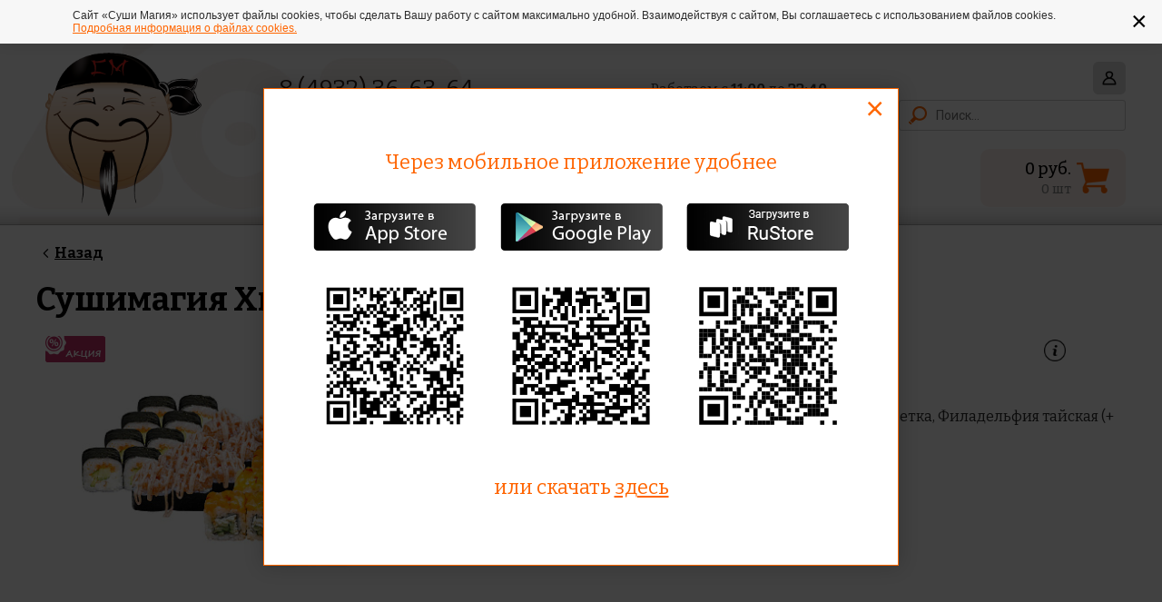

--- FILE ---
content_type: text/html; charset=UTF-8
request_url: https://sushi-magia.ru/menyu/nabory-rollov/sushimagiya-khit-set-32sht/
body_size: 14387
content:
<!DOCTYPE html>
<html>
	<head>
		<meta http-equiv="Content-Type" content="text/html; charset=UTF-8" />
<script data-skip-moving="true">(function(w, d, n) {var cl = "bx-core";var ht = d.documentElement;var htc = ht ? ht.className : undefined;if (htc === undefined || htc.indexOf(cl) !== -1){return;}var ua = n.userAgent;if (/(iPad;)|(iPhone;)/i.test(ua)){cl += " bx-ios";}else if (/Windows/i.test(ua)){cl += ' bx-win';}else if (/Macintosh/i.test(ua)){cl += " bx-mac";}else if (/Linux/i.test(ua) && !/Android/i.test(ua)){cl += " bx-linux";}else if (/Android/i.test(ua)){cl += " bx-android";}cl += (/(ipad|iphone|android|mobile|touch)/i.test(ua) ? " bx-touch" : " bx-no-touch");cl += w.devicePixelRatio && w.devicePixelRatio >= 2? " bx-retina": " bx-no-retina";if (/AppleWebKit/.test(ua)){cl += " bx-chrome";}else if (/Opera/.test(ua)){cl += " bx-opera";}else if (/Firefox/.test(ua)){cl += " bx-firefox";}ht.className = htc ? htc + " " + cl : cl;})(window, document, navigator);</script>


<link href="https://fonts.googleapis.com/css2?family=Bitter:ital,wght@0,100..900;1,100..900&display=swap" type="text/css"  rel="stylesheet" />
<link href="https://fonts.googleapis.com/css?family=Roboto+Condensed:300,300i,400,400i,700,700i|Roboto:300,300i,400,400i,500,500i,700,700i,900,900i&amp;subset=cyrillic" type="text/css"  rel="stylesheet" />
<link href="/bitrix/js/ui/design-tokens/dist/ui.design-tokens.min.css?172113557223463" type="text/css"  rel="stylesheet" />
<link href="/bitrix/js/ui/fonts/opensans/ui.font.opensans.min.css?16926873352320" type="text/css"  rel="stylesheet" />
<link href="/bitrix/js/main/popup/dist/main.popup.bundle.min.css?175083418328056" type="text/css"  rel="stylesheet" />
<link href="/bitrix/cache/css/s1/sushi_rkeeper/page_e1373e222f5f8e08603755271ce3df67/page_e1373e222f5f8e08603755271ce3df67_v1.css?176517915534389" type="text/css"  rel="stylesheet" />
<link href="/bitrix/cache/css/s1/sushi_rkeeper/template_3494c2f097caa1ae83b1cfe1414d9fd0/template_3494c2f097caa1ae83b1cfe1414d9fd0_v1.css?1765187535284615" type="text/css"  data-template-style="true" rel="stylesheet" />







		<meta name="viewport" content="width=device-width, initial-scale=1">
		<title>Сушимагия Хит сет (32шт)</title>
		<meta name="theme-color" content="#ff6100">
		<meta name="apple-mobile-web-app-status-bar-style" content="#ff6100">
		<meta name="msapplication-navbutton-color" content="#ff6100">
		<meta name="msapplication-TileColor" content="#ff6100">
		<meta name="apple-mobile-web-app-status-bar-style" content="#ff6600">
		<meta name="msapplication-navbutton-color" content="#ff6600">
		<meta name="msapplication-TileColor" content="#ff6600">
		<link rel='manifest' href='/manifest.json'>
		<link rel="shortcut icon" type="image/x-icon" href="/favicon.ico" />
		<link rel="apple-touch-icon" sizes="180x180" href="/icon/180x180.png">
			
		<link rel="preconnect" href="https://fonts.googleapis.com">
		<link rel="preconnect" href="https://fonts.gstatic.com" crossorigin>
	
		
				<!--[if lte IE 7]><![endif]-->
						<script type="module">
			import { initializeApp } from "https://www.gstatic.com/firebasejs/11.0.2/firebase-app.js";
			import { getMessaging, getToken } from "https://www.gstatic.com/firebasejs/11.0.2/firebase-messaging.js";
			window.initializeApp = initializeApp;
			window.getMessaging = getMessaging;
			window.getToken = getToken;
		</script>
						 
				
						
		
<script type="text/javascript" data-skip-moving="true">
// This is the "Offline copy of pages" service worker

// Add this below content to your HTML page, or add the js file to your page at the very top to register service worker

// Check compatibility for the browser we're running this in
if ("serviceWorker" in navigator) {
  if (navigator.serviceWorker.controller) {
    //console.log("[PWA Builder] active service worker found, no need to register");
  } else {
    // Register the service worker
    navigator.serviceWorker
      .register("/pwabuilder-sw.js", {
        scope: "./"
      })
      .then(function (reg) {
        //console.log("[PWA Builder] Service worker has been registered for scope: " + reg.scope);
      });
  }
}
</script>		
	</head>
		<body>
	<style>
	.grecaptcha-badge{
		display:none !important;
	}
</style>
	
						<div id="panel">
					</div>
		<div class="main_page">
		<div class="top_line">
			<div class="fixed">
						<div class="flex flj flt">
							<a class="logo" href="/" title="Суши Магия"></a>
							<div class="hright">
							
							<div class="tlm">
								

	
		<div class="top_line_cat_new">

			<div class="swiper swiper-menu">
			  
			  <div class="swiper-wrapper">
					
					<div class="swiper-slide"><a href="/menyu/novinki/" class="">Новинки</a></div>
					
					<div class="swiper-slide"><a href="/menyu/kombo-nabory/" class="">КОМБО НАБОРЫ</a></div>
					
					<div class="swiper-slide"><a href="/menyu/rolly/" class="">Роллы</a></div>
					
					<div class="swiper-slide"><a href="/menyu/nabory-rollov/" class="active">Наборы Роллов</a></div>
					
					<div class="swiper-slide"><a href="/menyu/mini-rolly-sushi/" class="">Мини Роллы\ Суши</a></div>
					
					<div class="swiper-slide"><a href="/menyu/pitstsa/" class="">Пицца</a></div>
					
					<div class="swiper-slide"><a href="/menyu/supy-salaty-goryachee/" class="">Супы /салаты /горячее</a></div>
					
					<div class="swiper-slide"><a href="/menyu/zakuski-burgery-pitstsa-rolly/" class="">Закуски/Бургеры/Пицца-роллы</a></div>
					
					<div class="swiper-slide"><a href="/menyu/wok/" class="">WOK</a></div>
					
					<div class="swiper-slide"><a href="/menyu/poke/" class="">ПОКЕ</a></div>
					
					<div class="swiper-slide"><a href="/menyu/shashlyk-kopchenie/" class="">Шашлык/ копчение</a></div>
					
					<div class="swiper-slide"><a href="/menyu/deserty-sladkie-rolly/" class="">Десерты\ Сладкие роллы</a></div>
					
					<div class="swiper-slide"><a href="/menyu/sousy-garniry/" class="">Соусы/Гарниры</a></div>
					
					<div class="swiper-slide"><a href="/menyu/napitki-soki/" class="">Напитки\ Соки</a></div>
						
			  </div>
				
			  
			 
			</div>
			<div class="swiper-menu-prev"></div>
			<div class="swiper-menu-next"></div>

			
		</div>

					
		
	
	
	
	<div class="top_line_menu">
		<a href="#" class="but"></a>
			</div>






								<a href="tel:8 (4932) 36-63-64" class="tel_num_mobile" itemprop="telephone">8 (4932) 36-63-64</a>
															</div>
							<div class="vcard" itemscope="" itemtype="http://schema.org/Organization">
								<span class="org fn" itemprop="name">Суши Магия</span>
								<a href="tel:8 (4932) 36-63-64" class="tel" itemprop="telephone">8 (4932) 36-63-64</a>
								<span class="adr" itemprop="address" itemscope="" itemtype="http://schema.org/PostalAddress">
									<span itemprop="addressLocality">г. Иваново</span>,
									<span itemprop="streetAddress">ул. Жарова, д.8</span>
									<span itemprop="postalCode"></span>
								</span>
								<img class="photo" src="/local/templates/sushi/images/logo.png" alt="">
							</div>
							<div class="schedule">
								
<div class="sch">
			Работаем с <strong class="start" data-value="11:00">11:00</strong> до <strong class="end" data-value="22:40">22:40</strong>
	</div>



<div>
	<a href="#" data-vyh="0" data-start="11:00" data-end="22:40">пн</a><a href="#" data-vyh="0" data-start="11:00" data-end="22:40">вт</a><a href="#" data-vyh="0" data-start="11:00" data-end="22:40">ср</a><a href="#" data-vyh="0" data-start="11:00" data-end="22:40">чт</a><a href="#" data-vyh="0" data-start="11:00" data-end="22:40">пт</a><a href="#" data-vyh="0" data-start="11:00" data-end="22:40">сб</a><a href="#" data-vyh="0" data-start="12:00" data-end="22:40">вс</a></div>							</div>
							<div class="top_line_right">
																
								<div class="login_new ">
									<a class="profile" href="#" title="Личный кабинет"></a>
									<ul>
										<li><a href="/lichnyy-kabinet/">Персональные данные</a></li>
										<li><a href="/lichnyy-kabinet/izbrannoe/">Избранное</a></li>
										<li><a href="/lichnyy-kabinet/adresa-dostavki/">Адреса доставки</a></li>
										<li><a href="/lichnyy-kabinet/istoriya-zakazov/">История заказов</a></li>
										<li><a href="#exit_but">Выход</a></li>
									</ul>
								</div>
								
								
								
								<a class="basket smallBasket mobile"  href="/korzina/"><div class="smallBasket">
	0 руб.
	<span>0 шт</span>
</div>

<div class="smallBasketMobile">
	<span>0 <em><em></em></em></span>
</div></a>
								
							</div>
							</div>
						</div>
						<div class="top_line_menu_mobile">
						
							
						
						
							

	
		<div class="top_line_cat_new">

			<div class="swiper swiper-menu">
			  
			  <div class="swiper-wrapper">
					
					<div class="swiper-slide"><a href="/menyu/novinki/" class="">Новинки</a></div>
					
					<div class="swiper-slide"><a href="/menyu/kombo-nabory/" class="">КОМБО НАБОРЫ</a></div>
					
					<div class="swiper-slide"><a href="/menyu/rolly/" class="">Роллы</a></div>
					
					<div class="swiper-slide"><a href="/menyu/nabory-rollov/" class="active">Наборы Роллов</a></div>
					
					<div class="swiper-slide"><a href="/menyu/mini-rolly-sushi/" class="">Мини Роллы\ Суши</a></div>
					
					<div class="swiper-slide"><a href="/menyu/pitstsa/" class="">Пицца</a></div>
					
					<div class="swiper-slide"><a href="/menyu/supy-salaty-goryachee/" class="">Супы /салаты /горячее</a></div>
					
					<div class="swiper-slide"><a href="/menyu/zakuski-burgery-pitstsa-rolly/" class="">Закуски/Бургеры/Пицца-роллы</a></div>
					
					<div class="swiper-slide"><a href="/menyu/wok/" class="">WOK</a></div>
					
					<div class="swiper-slide"><a href="/menyu/poke/" class="">ПОКЕ</a></div>
					
					<div class="swiper-slide"><a href="/menyu/shashlyk-kopchenie/" class="">Шашлык/ копчение</a></div>
					
					<div class="swiper-slide"><a href="/menyu/deserty-sladkie-rolly/" class="">Десерты\ Сладкие роллы</a></div>
					
					<div class="swiper-slide"><a href="/menyu/sousy-garniry/" class="">Соусы/Гарниры</a></div>
					
					<div class="swiper-slide"><a href="/menyu/napitki-soki/" class="">Напитки\ Соки</a></div>
						
			  </div>
				
			  
			 
			</div>
			<div class="swiper-menu-prev"></div>
			<div class="swiper-menu-next"></div>

			
		</div>

					
		
	
	
	
	<div class="top_line_menu">
		<a href="#" class="but"></a>
			</div>






														</div>
				</div>
		</div>
		
		
			<div class="topline_pseudo"></div>
			<header>
				<div class="fixed flex flj flt">
					<a class="logo" href="/" title="Суши Магия"></a>
					<div class="header_center">
						<div class="flex flj flt">
							<div class="vcard" itemscope="" itemtype="http://schema.org/Organization">
								<span class="org fn" itemprop="name">Суши Магия</span>
								<a href="tel:8 (4932) 36-63-64" class="tel" itemprop="telephone">8 (4932) 36-63-64</a>
								<span class="adr" itemprop="address" itemscope="" itemtype="http://schema.org/PostalAddress">
									<span itemprop="addressLocality">г. Иваново</span>,
									<span itemprop="streetAddress">ул. Жарова, д.8</span>
									<span itemprop="postalCode"></span>
								</span>
								<img class="photo" src="/local/templates/sushi/images/logo.png" alt="">
							</div>
							<div class="schedule">
								
<div class="sch">
			Работаем с <strong class="start" data-value="11:00">11:00</strong> до <strong class="end" data-value="22:40">22:40</strong>
	</div>



<div>
	<a href="#" data-vyh="0" data-start="11:00" data-end="22:40">пн</a><a href="#" data-vyh="0" data-start="11:00" data-end="22:40">вт</a><a href="#" data-vyh="0" data-start="11:00" data-end="22:40">ср</a><a href="#" data-vyh="0" data-start="11:00" data-end="22:40">чт</a><a href="#" data-vyh="0" data-start="11:00" data-end="22:40">пт</a><a href="#" data-vyh="0" data-start="11:00" data-end="22:40">сб</a><a href="#" data-vyh="0" data-start="12:00" data-end="22:40">вс</a></div>															</div>
						</div>
						<div class="flex flj flt">
							<div class="row">
								<div class="col-md-12">
									
	<div class="navbar">
		<div class="navbar-header">
			<button data-target="#navbar-collapse-1" data-toggle="collapse" class="navbar-toggle" type="button">
				<span class="sr-only"></span>
				<span class="icon-bar"></span>
				<span class="icon-bar"></span>
				<span class="icon-bar"></span>
			</button>
		</div>
		<div id="navbar-collapse-1" class="collapse">
			<nav>
				<ul class="nav_menu flex2">
					
											<li class=" 1">
							<a >Меню</a>
														
									
								<div class="subnav">
																			<div class="subnav-col">
												
												<div class="subnav-item"><a class="" href="/menyu/novinki/">Новинки</a></div>
												
												<div class="subnav-item"><a class="" href="/menyu/kombo-nabory/">КОМБО НАБОРЫ</a></div>
												
												<div class="subnav-item"><a class="" href="/menyu/rolly/">Роллы</a></div>
												
												<div class="subnav-item"><a class="active" href="/menyu/nabory-rollov/">Наборы Роллов</a></div>
												
												<div class="subnav-item"><a class="" href="/menyu/mini-rolly-sushi/">Мини Роллы\ Суши</a></div>
																					
										</div>
																			<div class="subnav-col">
												
												<div class="subnav-item"><a class="" href="/menyu/pitstsa/">Пицца</a></div>
												
												<div class="subnav-item"><a class="" href="/menyu/supy-salaty-goryachee/">Супы /салаты /горячее</a></div>
												
												<div class="subnav-item"><a class="" href="/menyu/zakuski-burgery-pitstsa-rolly/">Закуски/Бургеры/Пицца-роллы</a></div>
												
												<div class="subnav-item"><a class="" href="/menyu/wok/">WOK</a></div>
												
												<div class="subnav-item"><a class="" href="/menyu/poke/">ПОКЕ</a></div>
																					
										</div>
																			<div class="subnav-col">
												
												<div class="subnav-item"><a class="" href="/menyu/shashlyk-kopchenie/">Шашлык/ копчение</a></div>
												
												<div class="subnav-item"><a class="" href="/menyu/deserty-sladkie-rolly/">Десерты\ Сладкие роллы</a></div>
												
												<div class="subnav-item"><a class="" href="/menyu/sousy-garniry/">Соусы/Гарниры</a></div>
												
												<div class="subnav-item"><a class="" href="/menyu/napitki-soki/">Напитки\ Соки</a></div>
																					
										</div>
																	</div>
																
								
													</li>
											<li class=" 1">
							<a href="/aktsii/">Акции</a>
													</li>
											<li class=" 1">
							<a href="/dostavka-i-oplata/">Доставка и оплата</a>
													</li>
											<li class=" 1">
							<a href="/kontakty/">Контакты</a>
													</li>
											<li class=" 1">
							<a href="/consumers/">Потребителям</a>
													</li>
									</ul>
			</nav>
		</div>
	</div>

								</div>
							</div>
						</div>
					</div>
					<div class="header_right">
						
												
						<div class="login_new ">
							<a class="profile " href="#" title="Личный кабинет"></a>
							<ul>
								<li><a href="/lichnyy-kabinet/">Персональные данные</a></li>
								<li><a href="/lichnyy-kabinet/izbrannoe/">Избранное</a></li>
								<li><a href="/lichnyy-kabinet/adresa-dostavki/">Адреса доставки</a></li>
								<li><a href="/lichnyy-kabinet/istoriya-zakazov/">История заказов</a></li>
								<li><a href="#exit_but">Выход</a></li>
							</ul>
						</div>
						<div class="search">
							<form action="/poisk/">
								<input class="text" type="text" placeholder="Поиск..." value="" name="q">
								<input class="submit" type="submit" value="">
							</form>
						</div>
						<div class="header_bascnt_no_mobile">
														<div></div>
														
							<a class="basket smallBasket no_mobile"  href="/korzina/">
								<div class="smallBasket">
	0 руб.
	<span>0 шт</span>
</div>

<div class="smallBasketMobile">
	<span>0 <em><em></em></em></span>
</div>							</a>
						</div>
					</div>
				</div>
			</header>
											
		<div class="menu">
			

	<div class="menu-inner">
		<a href="#" class="close"></a>
		<div class="menu-logo"></div>
		
									
			
				<div class="menu-item menu-item-first">
					<a class="hassub" href="#">Меню</a>
					
					<ul>
							
							<li class="" ><a href="/menyu/novinki/">Новинки</a></li>
							
							<li class="" ><a href="/menyu/kombo-nabory/">КОМБО НАБОРЫ</a></li>
							
							<li class="" ><a href="/menyu/rolly/">Роллы</a></li>
							
							<li class="active" ><a href="/menyu/nabory-rollov/">Наборы Роллов</a></li>
							
							<li class="" ><a href="/menyu/mini-rolly-sushi/">Мини Роллы\ Суши</a></li>
							
							<li class="" ><a href="/menyu/pitstsa/">Пицца</a></li>
							
							<li class="" ><a href="/menyu/supy-salaty-goryachee/">Супы /салаты /горячее</a></li>
							
							<li class="" ><a href="/menyu/zakuski-burgery-pitstsa-rolly/">Закуски/Бургеры/Пицца-роллы</a></li>
							
							<li class="" ><a href="/menyu/wok/">WOK</a></li>
							
							<li class="" ><a href="/menyu/poke/">ПОКЕ</a></li>
							
							<li class="" ><a href="/menyu/shashlyk-kopchenie/">Шашлык/ копчение</a></li>
							
							<li class="" ><a href="/menyu/deserty-sladkie-rolly/">Десерты\ Сладкие роллы</a></li>
							
							<li class="" ><a href="/menyu/sousy-garniry/">Соусы/Гарниры</a></li>
							
							<li class="" ><a href="/menyu/napitki-soki/">Напитки\ Соки</a></li>
											</ul>
					
				</div>
																											
														<div class="menu-item">
					<a href="/aktsii/">Акции</a>
				</div>
												<div class="menu-item">
					<a href="/dostavka-i-oplata/">Доставка и оплата</a>
				</div>
												<div class="menu-item">
					<a href="/kontakty/">Контакты</a>
				</div>
												<div class="menu-item">
					<a href="/consumers/">Потребителям</a>
				</div>
							<div class="menu-item-sep"></div>
				<div class="menu-contacts">
			<div class="menu-tel">
				<a href="tel:8 (4932) 36-63-64">8 (4932) 36-63-64</a>
			</div>
			<div class="menu-adr">
				 г. Иваново ул. Жарова, д.8				
			</div>
			<div class="menu-sch">
				 
									Режим работы: пн-cб с 11:00 до 23:00
							</div>
		</div>
	</div>


           
        </div>
			

						
			<div class="wrapper  wrapper_inner">

				<div class="fixed">
										<div class="catalog-back"><a href="/">Назад</a></div>
										<div class="row">
																						
																									 <div class="row">
										 <div class="col-xs-12 col-sm-12 col-md-12">
																						<h1>Сушимагия Хит сет (32шт)</h1>
											
										</div>
										<!--<div class="col-xs-12 col-sm-3 col-md-3"></div>-->
									</div>
									
											
																											<div class="content">

							<div class="fc">
							

							<style>
.telegraminfo
{
	display:none !important;
}
</style>

<div id="comp_02692af41500ce3d80950287ab92b9af">
		
					



		<div class="product action_price" itemscope="" itemtype="http://schema.org/Product">

					<div class="pic">
				<div class="big_img">
															<a class="openImg" data-fancybox-group="gallery" href="/upload/iblock/103/uip2mbsaafidzeekux5531xxf9b0f2sn/b285998f5ece402e82516b9866efcc7f.jpg">
						<img data-alt="1" src="/upload/resize_cache/iblock/103/uip2mbsaafidzeekux5531xxf9b0f2sn/460_506_1/b285998f5ece402e82516b9866efcc7f.jpg" alt="Сушимагия Хит сет (32шт)" title="Сушимагия Хит сет (32шт)" itemprop="image" data-w="460" data-h="307">
						<span class="icon">
																			<img src="/local/templates/sushi_rkeeper/images/action_icon.png" alt="">
																																				</span>
					</a>
				</div>
			</div>
				
		<div class="description">
			
							
	<div class="product_rcnt">

						<div class="sostav_info">
				<a class="sostav_icon" href="#"></a>
				<div class="sostav_cnt">
					<i>
						<svg viewBox="0 0 18 12" version="1.1" xmlns="http://www.w3.org/2000/svg" xmlns:xlink="http://www.w3.org/1999/xlink">
							<path transform="translate(-2 0)" fill-rule="evenodd" d="M 9.52569 1.60834L 3.07216 8.64855C 1.89626 9.93135 2.80626 12 4.54647 12L 17.4535 12C 19.1937 12 20.1037 9.93135 18.9278 8.64855L 12.4743 1.60834C 11.6816 0.743602 10.3184 0.743603 9.52569 1.60834Z"></path>
						</svg>
					</i>
					<div class="sostav_item2">
						Пищевая ценность на 100 г
					</div>
											<div class="sostav_item">
							<div>Энерг. ценность</div>
							<div>142 ккал</div>
						</div>
																<div class="sostav_item">
							<div>Белки</div>
							<div>5.8 г</div>
						</div>
																<div class="sostav_item">
							<div>Жиры</div>
							<div>6.4 г</div>
						</div>
																<div class="sostav_item">
							<div>Углеводы</div>
							<div>19.2 г</div>
						</div>
										
																		<div class="sostav_item">
																<div>Вес</div>
								<div>1019 г</div>
							
							</div>
															</div>
			</div>
						</div>
				<form class="simple item_128854">
					<input type="hidden" name="type" value="SIMPLE">
					<input type="hidden" name="ID" value="128854">
					<input type="hidden" name="ID_RKEEPER" value="638f054f-80df-4bbe-955b-ccfe1d2460cc">
					<div class="offers" itemprop="offers" itemscope="" itemtype="http://schema.org/Offer"> 
						<div class="price"><span itemprop="price" data-itemprop="price" class="totalPrice-js">1725</span> <em>руб.</em></div>
					</div>
					<div itemprop="description">
													<p><strong>Вес:</strong> <span class="totalWeight-js">1019</span> гр.</p>
												
													<p><strong>Состав:</strong> Магуро, Филадельфия с огурцом, Королевская креветка, Филадельфия тайская &#40;&#43; - 50гр&#41;</p>
											</div>
										<div class="submit_button">
						
							
															<span class="custom_count" style="display:none;">
									<input class="inBasket-js" type="text" readonly data-id="" value="1"><em class="next"></em><em class="prev"></em>
								</span>
								<a href="#" class="fly_button" style="font-size: 22px; text-transform: none;" onclick="$(this).closest('form').submit(); return false;">Хочу</a>
																		</div>
									</form>
					</div>


	</div>
 

		


<div class="main_icon flex flj">

			<div class="item icon1" style="background:url(/upload/iblock/906/micon1.png) no-repeat; background-size: auto 100%;" >Удобная оплата</div>
			<div class="item icon1" style="background:url(/upload/iblock/c66/micon2.png) no-repeat; background-size: auto 100%;" >Быстрая доставка</div>
			<div class="item icon1" style="background:url(/upload/iblock/fef/micon3.png) no-repeat; background-size: auto 100%;" >Система скидок</div>
	</div>


	</div>							</div>
						</div>
					</div>
				</div>
			</div>
															</div>
		
		
				<footer>
									<div class="f">
				<div class="fixed">
					
	<ul class="ibl">

			<li><a href="/aktsii/">Акции</a></li>
		
			<li><a href="/dostavka-i-oplata/">Доставка и оплата</a></li>
		
			<li><a href="/kontakty/">Контакты</a></li>
		
			<li><a href="/consumers/">Потребителям</a></li>
		
	
	</ul>
					
					<div class="footer_play_buttons">
						<a href="https://play.google.com/store/apps/details?id=ru.sushim.app" target="_blank"><img src="/local/templates/sushi_rkeeper/images/googleplay.svg" alt="" /></a>
						
						<a href="https://apps.apple.com/ru/app/%D1%81%D1%83%D1%88%D0%B8%D0%BC%D0%B0%D0%B3%D0%B8%D1%8F-%D0%B4%D0%BE%D1%81%D1%82%D0%B0%D0%B2%D0%BA%D0%B0-%D0%B5%D0%B4%D1%8B/id1665093857" target="_blank"><img src="/local/templates/sushi_rkeeper/images/appstore.svg" alt="" /></a>
						<a href="https://www.rustore.ru/catalog/app/ru.sushim.app" target="_blank"><img style="width:135px; height:40px" src="/local/templates/sushi_rkeeper/images/app3.png" alt="" /></a>
					</div>
					
					<div class="footer_search">
						<div class="search">
							<form action="/poisk/">
								<input class="text" type="text" placeholder="Поиск..." name="q" value="">
								<input class="submit" type="submit" value="">
							</form>
						</div>
					</div>
										<div class="footer_text">
						<a href="tel:8 (4932) 36-63-64" class="tel">8 (4932) 36-63-64</a> г. Иваново ул. Жарова, д.8					</div>
					
					<div class="footer_pay"></div>
					
										<div class="flex flj flt">
						<div>
							<p class="copy">&copy; Суши Магия,
								2026							</p>
						</div>
						<div class="footer_center">
							<div class="footer_link">
								<a class="item" href="/politika-konfidentsialnosti/" target="_blank">Политика конфиденциальности</a>
																<a class="item" href="/dogovor-oferty/" target="_blank">Договор оферты</a>
							</div>
							<span>Все права защищены. Копирование материалов является нарушением законов Российской Федерации</span>
							
						</div>
						<div>
							<a href="http://www.it-studio.ru" class="dev_link" target="_blank">Разработка</a>
						</div>
					</div>
				</div>
			</div>
		</footer>

		
		<a id="scrollUp" href="#">Наверх</a>

		<div id="call_enter" style="display: none">
    <div class="inner">
		<div class="dialog_tabs" style="padding-top:0;">
						<div class="tab" style="display: block" id="dtab1">
				<div class="h2"><b>Войти на сайт</b></div>
				
				
										
																													
													<form id="enter_by_phone">
							
							<label>
								<input class="textbox" type="tel" style="padding: 10px 14px;" placeholder="* Телефон:" value="" name="phone">
								<span>Подтвердите телефон</span>
							</label>
							
								<div class="code_info">
									<em class="order_attention">
										<div class="chk_cnt_form_2">
											<label style="display:block; width:40px; height:40px; z-index:100;">
												<input type="checkbox">  
											</label>
											Соглашаюсь на обработку персональных данных в соответствии с <a href="/politika-konfidentsialnosti/" target="_blank">политикой конфиденциальности</a> и <a href="/dogovor-oferty/" target="_blank">договором оферты</a>
										</div>
										
										<em class="code_info_block_2">
											<a class="but_new_send" href="#">Отправить код</a>
											<em ></em>
										</em>
										<div class="order_attention_status">
											Нажмите чекбокс согласия чтобы продолжить
										</div>
										
										<div class="code_repeat">
											<span class="att2">Код отправлен</span>
											
											<div class="code_timer">
												<div class="text"><span class="sec">60</span> сек.</div>
												<div class="line"><em></em></div>
											</div>
											
											<span class="but_new_send_repeat"><a href="#">Отправить код повторно</a></span>
											
											
											<span class="codebox">
												<input  name="code" placeholder="Код*" type="text" maxlength="6" value="" />
											</span>
											<button class="but_new_check" >Отправить</button>
											<p class="status" style="color: red;text-align: center;"><a href="#"></a></p>
											<div class="order_attention_status_3" style="margin-top:6px;">
												Не видите код? Проверьте свой "Телеграм"!
											</div>
										</div>
									</em>
									
																	</div>
								
															
								
							
							</form>
																					
							</div>
			<div class="tab" id="dtab2">
				<div class="h2">Регистрация</div>
				
				
					<div class="wrap_reg">
					
						<div class="code_timer_parent reg">
							<span class="att5">регистрация возможна через</span>
							
							<div class="code_timer_2">
								<div class="text"><span class="sec"></span> сек.</div>
								<div class="line"><em></em></div>
							</div>
							
							
								
						</div>
						<div class="ddline">

							<div>
								<div class="submit_button_4 disabled center">
									<a class="close" href="#">Продолжить без регистрации</a>
								</div>
							</div>
						</div>
					</div>
					
							</div>
		</div>
	
	
	
		
		
    </div>
</div>


<div id="call_remember" style="display: none">
	<div class="inner">
		<div class="h2">Напоминание пароля</div>
			<form id="fogot">

				<label>
						<input class="textbox" type="tel" placeholder="* Телефон:" value="" name="phone">
					</label>
								<div class="code_timer_parent fogot">
					<span class="att5">отправка смс возможна через</span>
					
					<div class="code_timer_2">
						<div class="text"><span class="sec"></span> сек.</div>
						<div class="line"><em></em></div>
					</div>
					
					
						
				</div>
				<div class="submit_button_alt center">
					<input type="submit" class="submit" value="Восстановить">
				</div>
				<div class="submit_button_4 center">
					<a  class="close" href="#call_enter" >Назад</a>
				</div>
				
				<p class="er" style="display:none; color:red;"></p>
					<p class="good" style="display:none; color:green;">Инструкции высланы на указанный E-mail</p>
				 
			</form>
	</div>
</div>


		<div id="call_reg" style="display: none">
    <div class="inner">
        <div class="h2">Регистрация</div>
		<form id="reg">
			<label>
				<input class="textbox" type="email" placeholder="* Имя:" value="" name="name">
			</label>
			<label>
				<input class="textbox" type="tel" placeholder="* Телефон:" value="" name="phone">
			</label>
						<label>
				<input class="textbox" type="password" placeholder="* Пароль:" value="" name="password">
			</label>
			<label>
				<input class="textbox" type="password" placeholder="* Повторить пароль:" value="" name="password_2">
			</label>

			<div class="chk_cnt" >
				<label ><input type="checkbox"></label>
				Я согласен на обработку персональных данных в соответствии с <a href="/politika-konfidentsialnosti/" target="_blank">политикой конфиденциальности</a> и <a href="/polzovatelskoe-soglashenie/" target="_blank">пользовательским соглашением</a>
			</div>

			<div class="line"></div>
			<p class="rem"><span>*</span> Поля, обязательные для заполнения</p>
			<p class="er" style="color:red; display:none; text-align:center;"> Поля, обязательные для заполнения</p>
			<div class="submit_button center">
				<a href="javascript:void(0);" onclick="$('#reg').submit(); return false;">Зарегистрироваться</a>
			</div>
		</form>
		<div class="line"></div>
        <div class="h2">Войти через соцсети</div>
       <div class="social">
			



    

<div id="uLogin_1324765896" class="ulogin1 ulogin_panel" data-uloginid="ace7f591" data-ulogin="redirect_uri=https%3A%2F%2Fsushi-magia.ru%3A443%2Fmenyu%2Fnabory-rollov%2Fsushimagiya-khit-set-32sht%2F"></div>		</div>
    </div>
</div>		<div id="call_confirm" style="display: none">
	<div class="inner">
		<div class="h2">Kод отправлен</div>
		<div style="font-size: 16px;">На Ваш номер телефона: <strong class="phone">+7 952 566 85 85</strong> отправлена смс с кодом подтверждения номера</div>
			<form id="confirm">
				
				<div class="code_info">
					
					<div style="display: block;">
						
						
						<div class="code_timer">
							<div class="text"><span class="sec">0</span> сек.</div>
							<div class="line"><em></em></div>
						</div>
						
						<span class="att3" style="display:none;"><a href="#">Отправить код повторно</a></span>
						
						<input name="phone" value="" type="hidden"> 
						<input name="form" value="" type="hidden"> 
						
						<span class="codebox">
							<input  name="code" placeholder="Код*" type="text" maxlength="6" value="" />
							
						</span>
						<button class="but2" >Отправить</button>
						<p class="status"></p>
					</div>
					
				</div>
								
				
			</form>
	</div>
	</div>
</div>		
				
			
				
												
										<div id="call_schedule" style="display: none">
						<div class="inner">
							<div class="h5" style="color: #000">Здравствуйте!</div>
							
							<div class="fixed flex flj schedule_banner" style="background-image: url(/upload/iblock/b44/sh_banner.png)">
																											<span>
											Мы пока закрыты!<br />
											Откроемся сегодня в<br />
											11:00										</span>
																			
																							</div>
							<div class="schedule_text">
								Вы можете оформить заказ заранее.<br>

Как только он будет принят, мы с Вами свяжемся, для уточнения информации!							</div>
							
							
						</div>
					</div>
																						
		
															

		
		
		<div id="call_good" style="display: none">
			<div class="inner">
				<div class="h5">Вы успешно зарегистрированы!</div>
				<div class="ddline">
					<div>
						<div class="submit_button_4 center">
							<a class="close" href="#">Продолжить</a>
						</div>
					</div>
					<div>
						<div class="submit_button_4 center">
							<a  href="/menyu/">Начать покупки</a>
						</div>
					</div>
				</div>
			</div>
		</div>
		
		<div id="call_buy" style="display: none">
			<div class="inner">
				<div class="h5">Товар добавлен в корзину!</div>
				<div class="h5">
					<p><a href="/" class="close" style="font-size: 19px; color: #ff6500;">Продолжить покупки</a></p>
					<p><a href="/korzina/" style="font-size: 19px; color: #ff6500;">В корзину</a></p>
				</div>
			</div>
		</div>
		
		<div id="call_podarok" style="display: none">
			<div class="inner">
				<div class="h5">Вы можете выбрать подарок!</div>

			</div>
		</div>

		
		
		<div id="call_application" style="display: none;">
			<div class="inner">
				<div class="app_download_cnt">
					<div class="h5">Через мобильное приложение удобнее</div>
					<div class="desktop_app_pic">
						<div class="flex flj">
							<div>
								<div>
									<a href="https://apps.apple.com/ru/app/%D1%81%D1%83%D1%88%D0%B8%D0%BC%D0%B0%D0%B3%D0%B8%D1%8F-%D0%B4%D0%BE%D1%81%D1%82%D0%B0%D0%B2%D0%BA%D0%B0-%D0%B5%D0%B4%D1%8B/id1665093857" target="_blank"><img src="/local/templates/sushi_rkeeper/images/app2.png" alt="" /></a>
								</div>
								<div class="flex flc" style="height:200px; align-items:center;">
									<img src="/local/templates/sushi_rkeeper/images/apple-qr-code.gif" style="width:180px; height:180px;" alt="" />
								</div>
							</div>
							
							<div>
								<div>
																		<a href="https://play.google.com/store/apps/details?id=ru.sushim.app" target="_blank"><img src="/local/templates/sushi_rkeeper/images/app1.png" alt="" /></a>
								</div>
								<div class="flex flc"  style="height:200px; align-items:center;">
									<img style="width:192px; height:192px;" src="/local/templates/sushi_rkeeper/images/qr_google.jpg" alt="" />
								</div>
							</div>
							<div>
								<div>
																		<a href="https://www.rustore.ru/catalog/app/ru.sushim.app" target="_blank"><img src="/local/templates/sushi_rkeeper/images/app3.png" alt="" /></a>
								</div>
								<div class="flex flc"  style="height:200px; align-items:center;">
									<img style="width:170px; height:170px;" src="/local/templates/sushi_rkeeper/images/qr-rus.svg" alt="" />
								</div>
							</div>
						</div>
					</div>
					<div class="mobile_app_pic">
						<div class="flex flj flc">
																									<a href="https://play.google.com/store/apps/details?id=ru.sushim.app" target="_blank"><img src="/local/templates/sushi_rkeeper/images/app1.png" alt="" /></a>
									<a href="https://www.rustore.ru/catalog/app/ru.sushim.app" target="_blank"><img src="/local/templates/sushi_rkeeper/images/app3.png" alt="" /></a>
															
						</div>
					</div>
				
											<div class="h5">или скачать <a style="color: #ff6500;" download href="https://sushi-magia.ru/sushimagia.apk">здесь</a></div>
									
				</div>
			</div>
		</div>
				
		
				<div id="call_dop" style="display: none">
			<div class="inner">
				<div class="h5">Название пиццы</div>
				
				
				<div class="size_but flex flr" style="margin: 15px auto;">
					
					
				</div>
																			
				<table class="basket" style="margin: 0 auto;">
					<tr class="no_bot">
						<td ><div class="size_but" style="margin: 0px auto 15px; width:55px; "><a href="#" data-price="489" data-id="1414" data-weight="690" class="active">30см</a></div></td>
						<td>&nbsp;&nbsp;&nbsp;&nbsp;&nbsp;</td>
						<td ><div class="size_but" style="margin: 0px auto 15px; width:55px"><a href="#" data-price="659" data-id="1415" data-weight="1190">40см</a></div></td>
					</tr>									
					<tr class="no_bot">
						<td style="padding-bottom: 10px">Цена: <span class="price">300 р</span></td>
						<td>&nbsp;&nbsp;&nbsp;&nbsp;&nbsp;</td>
						<td style="padding-bottom: 10px">Цена: <span class="price">350 р</span></td>
					</tr>
				</table>
				
				
				
				<div class="table_container" style="margin: 0 auto;">
						<table class="basket">
														
							<tr class="no_bot cheese_side">
								<td class="prod_add" ><label class="custom_checkbox" style="position: relative; top: 4px;"><input type="checkbox" /> Сырный бортик</label></td>
								<td class="prod_add mobile_hide">30см</td>
								<td class="prod_add mobile_hide">40см</td>
							</tr>
							<tr class="no_top no_bot">
								<td class="mobile_name">
									
								</td>
								<td class="mobile_right2">
									<div class="mobile_price">30см: <span style="color: #6f6f6f" class="active">120 р.</span></div>
								</td>
								<td class="mobile_right2" >
									<div class="mobile_price">40см: <span style="color: #6f6f6f">160 р.</span></div>
								</td>
								<td class="name2" >
									
								</td>
								<td class="price active" >120 р.</td>
								<td class="price">160 р.</td>
							</tr>				
							<tr class="no_bot">
								<td class="prod_add" >Бесплатный соус:</td>
								<td class="prod_add mobile_hide"></td>
								<td class="prod_add mobile_hide"></td>
							</tr>
								
							<tr class="no_top no_bot">
								<td class="mobile_name">
									<label class="custom_radio" style="font-weight: normal; margin:0"><input type="radio" name="group2"/> Соус Шрирача</label>
									
								</td>
								
								<td class="mobile_right2">
									<div class="mobile_price" style="padding-left: 32px">Вес: 30  гр.</div>
								</td>
								<td class="name2">
									<label class="custom_radio" style="font-weight: normal; margin:0"><input type="radio" name="group1"/> Соус Шрирача</label>
									
								</td>
								<td class="weight">Вес: 30  гр.</td>
							</tr>
							
							<tr class="no_top no_bot">
								<td class="mobile_name">
									<label class="custom_radio" style="font-weight: normal; margin:0"><input type="radio" name="group2"/> Сырный соус </label>
									
								</td>
								
								<td class="mobile_right2" >
									<div class="mobile_price" style="padding-left: 32px">Вес: 50  гр.</div>
								</td>
								<td class="name2">
									<label class="custom_radio" style="font-weight: normal; margin:0"><input type="radio" name="group1"/> Сырный соус  </label>
									
								</td>
								<td class="weight">Вес: 50  гр.</td>
							</tr>
							<tr class="no_top no_bot"><td colspan="3"></td> </tr>															
						
						</table>
					</div>
					
					
					<div class="submit_button" style="text-align: center">
						<a href="#" class="fly_button" style="font-size: 22px; text-transform: none; " onclick="return false;">Хочу</a>
					</div>
			</div>
		</div>
		
		<div id="call_remove_all" style="display: none">
			<div class="inner">
			
				<br /><br />
				<div class="h5">Удалить все товары из корзины?</div>
				
				
				<div class="flex" style="max-width: 320px; margin: 20px auto; justify-content: space-around;">
					<div class="submit_button">
						<a style="min-width:140px; margin-bottom: 20px;font-weight:bold;font-size:19px; text-align:center;" id="marklink" href="#" target="_blank">Да</a>
					</div>
					<div class="submit_button4">
						<a class="close" id="marklink2" style="min-width:140px; margin-bottom: 20px;" href="#">Нет</a>
					</div>
				</div>
				
			</div>
		</div>
		
		<div id="call_copy_order" style="display: none">
		  <div class="inner">
		  
			<br /><br />
			<div class="h5">Ранее добавленные товары в корзину удалятся</div>
			
			
			<div class="flex" style="max-width: 320px; margin: 20px auto; justify-content: center;">
			  <div class="submit_button">
				<a style="min-width:140px; margin-bottom: 20px;font-weight:bold;font-size:19px; text-align:center;" id="marklink" href="#" >Хорошо</a>
			  </div>
			  <div class="submit_button4">
				<a class="close" id="marklink2" style="min-width:140px; margin-bottom: 20px;" href="#">Отмена</a>
			  </div>
			</div>
			
		  </div>
		</div>
		
		
		<div id="call_link_toreview" style="display: none">
			<div class="inner">
		  
				<div>
					<div style="max-width:420px; margin: 0 auto;">
						<div class="h5">Большое спасибо за обратную связь ❤️  Ждем ваших заказов снова ☺️<br />Нам будет очень приятно ,если вы  оставите свой отзыв на сайте</div>
					</div>
					
					<div class="review-partner-but">
					  <a class="ya-but" href="https://ya.cc/t/GlCoXDVtAYU7Q" target="_blank"><em></em><span>на Яндекс</span></a>
					  <a class="gis-but" href="https://2gis.ru/ivanovo/search/суши/firm/70000001027723430/tab/reviews?writeReview&m=40.977239%2C56.995105%2F15.3"  target="_blank"><em></em><span>на 2GIS</span></a>
					</div>
				</div>
			
			</div>
		</div>
		
		<div id="call_mark_order" style="display: none"></div>
		
		
						
		
				
				
		
<!-- Yandex.Metrika counter -->
<noscript><div><img src="https://mc.yandex.ru/watch/44934514" style="position:absolute; left:-9999px;" alt="" /></div></noscript>
<!-- /Yandex.Metrika counter -->

			
		<button type="button" id="subscribe"></button>
	<div class="loader_filter"></div>
	
	
		
				<div class="supervalidator"><div class="supervalidator_inner"></div></div>
		
		
		
	<script>if(!window.BX)window.BX={};if(!window.BX.message)window.BX.message=function(mess){if(typeof mess==='object'){for(let i in mess) {BX.message[i]=mess[i];} return true;}};</script>
<script>(window.BX||top.BX).message({"JS_CORE_LOADING":"Загрузка...","JS_CORE_NO_DATA":"- Нет данных -","JS_CORE_WINDOW_CLOSE":"Закрыть","JS_CORE_WINDOW_EXPAND":"Развернуть","JS_CORE_WINDOW_NARROW":"Свернуть в окно","JS_CORE_WINDOW_SAVE":"Сохранить","JS_CORE_WINDOW_CANCEL":"Отменить","JS_CORE_WINDOW_CONTINUE":"Продолжить","JS_CORE_H":"ч","JS_CORE_M":"м","JS_CORE_S":"с","JSADM_AI_HIDE_EXTRA":"Скрыть лишние","JSADM_AI_ALL_NOTIF":"Показать все","JSADM_AUTH_REQ":"Требуется авторизация!","JS_CORE_WINDOW_AUTH":"Войти","JS_CORE_IMAGE_FULL":"Полный размер"});</script><script src="/bitrix/js/main/core/core.min.js?1750834209230432"></script><script>BX.Runtime.registerExtension({"name":"main.core","namespace":"BX","loaded":true});</script>
<script>BX.setJSList(["\/bitrix\/js\/main\/core\/core_ajax.js","\/bitrix\/js\/main\/core\/core_promise.js","\/bitrix\/js\/main\/polyfill\/promise\/js\/promise.js","\/bitrix\/js\/main\/loadext\/loadext.js","\/bitrix\/js\/main\/loadext\/extension.js","\/bitrix\/js\/main\/polyfill\/promise\/js\/promise.js","\/bitrix\/js\/main\/polyfill\/find\/js\/find.js","\/bitrix\/js\/main\/polyfill\/includes\/js\/includes.js","\/bitrix\/js\/main\/polyfill\/matches\/js\/matches.js","\/bitrix\/js\/ui\/polyfill\/closest\/js\/closest.js","\/bitrix\/js\/main\/polyfill\/fill\/main.polyfill.fill.js","\/bitrix\/js\/main\/polyfill\/find\/js\/find.js","\/bitrix\/js\/main\/polyfill\/matches\/js\/matches.js","\/bitrix\/js\/main\/polyfill\/core\/dist\/polyfill.bundle.js","\/bitrix\/js\/main\/core\/core.js","\/bitrix\/js\/main\/polyfill\/intersectionobserver\/js\/intersectionobserver.js","\/bitrix\/js\/main\/lazyload\/dist\/lazyload.bundle.js","\/bitrix\/js\/main\/polyfill\/core\/dist\/polyfill.bundle.js","\/bitrix\/js\/main\/parambag\/dist\/parambag.bundle.js"]);
</script>
<script>BX.Runtime.registerExtension({"name":"pull.protobuf","namespace":"BX","loaded":true});</script>
<script>(window.BX||top.BX).message({"pull_server_enabled":"Y","pull_config_timestamp":1750834186,"shared_worker_allowed":"Y","pull_guest_mode":"N","pull_guest_user_id":0,"pull_worker_mtime":1750834154});(window.BX||top.BX).message({"PULL_OLD_REVISION":"Для продолжения корректной работы с сайтом необходимо перезагрузить страницу."});</script>
<script>BX.Runtime.registerExtension({"name":"pull.client","namespace":"BX","loaded":true});</script>
<script>BX.Runtime.registerExtension({"name":"pull","namespace":"window","loaded":true});</script>
<script>BX.Runtime.registerExtension({"name":"ui.design-tokens","namespace":"window","loaded":true});</script>
<script>BX.Runtime.registerExtension({"name":"ui.fonts.opensans","namespace":"window","loaded":true});</script>
<script>BX.Runtime.registerExtension({"name":"main.popup","namespace":"BX.Main","loaded":true});</script>
<script>BX.Runtime.registerExtension({"name":"popup","namespace":"window","loaded":true});</script>
<script>(window.BX||top.BX).message({"LANGUAGE_ID":"ru","FORMAT_DATE":"DD.MM.YYYY","FORMAT_DATETIME":"DD.MM.YYYY HH:MI:SS","COOKIE_PREFIX":"BITRIX_SM","SERVER_TZ_OFFSET":"10800","UTF_MODE":"Y","SITE_ID":"s1","SITE_DIR":"\/","USER_ID":"","SERVER_TIME":1768458955,"USER_TZ_OFFSET":0,"USER_TZ_AUTO":"Y","bitrix_sessid":"9ed4f9c83e8fd9243c7510a6800d35ca"});</script><script src="/bitrix/js/pull/protobuf/protobuf.min.js?167402363176433"></script>
<script src="/bitrix/js/pull/protobuf/model.min.js?167402363114190"></script>
<script src="/bitrix/js/pull/client/pull.client.min.js?175083415549849"></script>
<script src="//www.gstatic.com/firebasejs/3.6.8/firebase.js"></script>
<script src="/bitrix/js/main/popup/dist/main.popup.bundle.min.js?175083420666962"></script>
<script>BX.setJSList(["\/local\/templates\/sushi_rkeeper\/components\/bitrix\/catalog\/catalog\/bitrix\/catalog.element\/.default\/script.js","\/local\/templates\/sushi_rkeeper\/js\/swiper-bundle.min.js","\/local\/templates\/sushi_rkeeper\/js\/jquery-1.10.2.min.js","\/local\/templates\/sushi_rkeeper\/js\/jquery.transit.min.js","\/local\/templates\/sushi_rkeeper\/js\/jquery.maskedinput.min.js","\/local\/templates\/sushi_rkeeper\/js\/jquery.touchSwipe.min.js","\/local\/templates\/sushi_rkeeper\/js\/rater.js","\/local\/templates\/sushi_rkeeper\/js\/jquery.mousewheel.js","\/local\/templates\/sushi_rkeeper\/js\/jquery.customDialog.js","\/local\/templates\/sushi_rkeeper\/js\/jquery.customSlider.js","\/local\/templates\/sushi_rkeeper\/js\/jquery.timer.js","\/local\/templates\/sushi_rkeeper\/js\/jquery.forms.js","\/local\/templates\/sushi_rkeeper\/js\/jquery.fancybox.js","\/local\/templates\/sushi_rkeeper\/js\/jquery.fancybox-buttons.js","\/local\/templates\/sushi_rkeeper\/js\/jquery.jcarousel.min.js","\/local\/templates\/sushi_rkeeper\/js\/jquery.preview.js","\/local\/templates\/sushi_rkeeper\/js\/jquery.submenu.js","\/local\/templates\/sushi_rkeeper\/js\/jquery.mCustomScrollbar.min.js","\/local\/templates\/sushi_rkeeper\/js\/scripts.js","\/local\/templates\/sushi_rkeeper\/js\/jquery.cookie.js","\/local\/templates\/sushi_rkeeper\/js\/jquery.customMessage.js","\/local\/templates\/sushi_rkeeper\/js\/my_scripts.js"]);</script>
<script>BX.setCSSList(["\/local\/templates\/sushi_rkeeper\/components\/bitrix\/catalog\/catalog\/style.css","\/local\/templates\/sushi_rkeeper\/components\/bitrix\/catalog\/catalog\/bitrix\/catalog.element\/.default\/style.css","\/local\/templates\/sushi_rkeeper\/components\/bitrix\/news.list\/advantages\/style.css","\/local\/templates\/sushi_rkeeper\/styles\/adaptive.css","\/local\/templates\/sushi_rkeeper\/styles\/scroll\/jquery.mCustomScrollbar.min.css","\/local\/templates\/sushi_rkeeper\/styles\/styles.css","\/local\/templates\/sushi_rkeeper\/styles\/jquery.fancybox.css","\/local\/templates\/sushi_rkeeper\/styles\/jquery.fancybox-buttons.css","\/local\/templates\/sushi_rkeeper\/styles\/my_styles.css","\/local\/templates\/sushi_rkeeper\/styles\/swiper-bundle.min.css","\/local\/templates\/sushi_rkeeper\/components\/bitrix\/menu\/top_mobile\/style.css","\/local\/templates\/sushi_rkeeper\/components\/bitrix\/menu\/top\/style.css","\/local\/templates\/sushi_rkeeper\/components\/bitrix\/menu\/popup\/style.css","\/local\/templates\/sushi_rkeeper\/components\/bitrix\/menu\/bottom\/style.css"]);</script>
<script>
					(function () {
						"use strict";

						var counter = function ()
						{
							var cookie = (function (name) {
								var parts = ("; " + document.cookie).split("; " + name + "=");
								if (parts.length == 2) {
									try {return JSON.parse(decodeURIComponent(parts.pop().split(";").shift()));}
									catch (e) {}
								}
							})("BITRIX_CONVERSION_CONTEXT_s1");

							if (cookie && cookie.EXPIRE >= BX.message("SERVER_TIME"))
								return;

							var request = new XMLHttpRequest();
							request.open("POST", "/bitrix/tools/conversion/ajax_counter.php", true);
							request.setRequestHeader("Content-type", "application/x-www-form-urlencoded");
							request.send(
								"SITE_ID="+encodeURIComponent("s1")+
								"&sessid="+encodeURIComponent(BX.bitrix_sessid())+
								"&HTTP_REFERER="+encodeURIComponent(document.referrer)
							);
						};

						if (window.frameRequestStart === true)
							BX.addCustomEvent("onFrameDataReceived", counter);
						else
							BX.ready(counter);
					})();
				</script>



<script  src="/bitrix/cache/js/s1/sushi_rkeeper/template_d927c55d580d41bbfc4a7e37774a1876/template_d927c55d580d41bbfc4a7e37774a1876_v1.js?1766768583587602"></script>
<script  src="/bitrix/cache/js/s1/sushi_rkeeper/page_77aea832e559fcbe42d17bd6a5d384be/page_77aea832e559fcbe42d17bd6a5d384be_v1.js?176517915555107"></script>

<script>

			if ('Notification' in window) {
				console.log(Notification.permission);
				if (Notification.permission === 'granted' || Notification.permission === 'denied' ) {
					$('#subscribe').hide();

				} else {
					$('#subscribe').show();
				}

			}
			$('#subscribe').on('click', function () {
				const firebaseConfig = {
					apiKey: "AIzaSyAX0SKoNygscBqByMsYzjkCfAeT8j8X4C8",
					authDomain: "sushi-df1ce.firebaseapp.com",
					projectId: "sushi-df1ce",
					storageBucket: "sushi-df1ce.firebasestorage.app",
					messagingSenderId: "156999753146",
					appId: "1:156999753146:web:d3f32ce03659bce010d183",
					measurementId: "G-CTCMLPBFGR"
				};

				const app  = initializeApp(firebaseConfig);
				const messaging = getMessaging(app);

				navigator.serviceWorker.register("/include/sw.js").then(registration => {
					getToken(messaging, {
						serviceWorkerRegistration: registration,
						vapidKey: "BHSaSev9FT4Qo7GL-RW6XSAZllHsSNWIPnBBVSJ_Azxew9cM2aMDK-jxdjH9HQetIvVUySVX4yG4vPmXnITeyLs"}).then((currentToken) => {
					if (currentToken) {
						$('#subscribe').hide();
						$.post('/include/ajax/tokenAddPush.php', {
							token: currentToken
						});
					 } else {
						// Show permission request UI
						console.log('No registration token available. Request permission to generate one.');
						// ...
					}
					}).catch((err) => {
					  console.log('An error occurred while retrieving token. ', err);
					  // ...
					});
				})
			});

		</script>
<script src="https://www.google.com/recaptcha/api.js?render=6LevuXMpAAAAAEDwPaoWVz0glVSqLoPkOROIumJ7"></script>
<script>
				$(function(){
					setTimeout(function(){
						$.get('/include/ajax/header_login_info.php', function(data){
							if (data == 'Y') {
								$('.login_new').addClass('logined');
								$('.login_new').each(function(){
									$(this).find('.profile').attr('href', '/lichnyy-kabinet/');
								})
							}
						});
					}, 500);
				})
			</script>
<script>if (window.location.hash != '' && window.location.hash != '#') top.BX.ajax.history.checkRedirectStart('bxajaxid', '02692af41500ce3d80950287ab92b9af')</script><script>
		$(function(){
			
						

					});
		
		
		
	</script>
<script>
	$(function(){	

		$('body').on('change', 'input[data-change]',  function(){
			toping();
		});
		$('body').on('change', 'input[name=syr]',  function(){
			toping();
		});
	});
	
	
</script>


<script>
	$(function(){
		$('.descrSect').html('');
		
					$('h1').text('Сушимагия Хит сет (32шт)');
			});
</script>

<script>if (top.BX.ajax.history.bHashCollision) top.BX.ajax.history.checkRedirectFinish('bxajaxid', '02692af41500ce3d80950287ab92b9af');</script><script>top.BX.ready(BX.defer(function() {window.AJAX_PAGE_STATE = new top.BX.ajax.component('comp_02692af41500ce3d80950287ab92b9af'); top.BX.ajax.history.init(window.AJAX_PAGE_STATE);}))</script>


<script>
				$(function(){
					$('body').on('click', '.mobile_bottom_win a.close', function(){
						$('.mobile_bottom_win').remove();
						return false;
					})
					
				})
			</script>
<script>
	if(typeof window.uLoginCallbacks === 'undefined') window.uLoginCallbacks = [];
	function uLoginOnload() {
		if(window.uLoginCallbacks.length){
			for (var i = 0; i < window.uLoginCallbacks.length; i++) {
				var f = window.uLoginCallbacks[i];
				if(typeof f === 'function'){
					f.call(window);
				}
				window.uLoginCallbacks.splice(i--,1)
			}
		}
	}
</script><script src="//ulogin.ru/js/ulogin.js" onload="uLoginOnload()"></script><script>
if(typeof window.uLogin === 'undefined'){
	window.uLoginCallbacks.push(function () {
		window.uLogin.customInit("uLogin_1324765896");
	});
} else {
	window.uLogin.customInit("uLogin_1324765896");
}
</script>
<script>
						$(function(){
							var dialog = $('#call_schedule').customDialog({width : 600, addClass: 'schewin'});
							dialog.show();
						})
					</script>
<script>
				
				$(function(){
					var dialog = $('#call_application').customDialog({width : 700});
		
					if ($.cookie('appwin') != 1) {
						dialog.show();
						$.cookie('appwin', '1', { path: '/' }, { expires : 10 });
					}
				})
			</script>
<script>
			
			$(function(){
				var dialog_b;
				$('body').on('click', '.delbasket_but a', function(){
					dialog_b = $('#call_remove_all').customDialog({width : 600});
					dialog_b.show();
					
					return false;
				})
				$('body').on('click', '#marklink', function(){
					$('.del.del_prod').click();
					dialog_b.close();
					$('.delbasket_but').removeClass('active');
					return false;
				})
				if($('.basket_cart').length) {
					$('.delbasket_but').addClass('active');
				}
			})
		</script>
<script type="text/javascript">
    (function (d, w, c) {
        (w[c] = w[c] || []).push(function() {
            try {
                w.yaCounter44934514 = new Ya.Metrika({
                    id:44934514,
                    clickmap:true,
                    trackLinks:true,
                    accurateTrackBounce:true,
                    webvisor:true,
                    ecommerce:"dataLayer"
                });
            } catch(e) { }
        });

        var n = d.getElementsByTagName("script")[0],
            s = d.createElement("script"),
            f = function () { n.parentNode.insertBefore(s, n); };
        s.type = "text/javascript";
        s.async = true;
        s.src = "https://mc.yandex.ru/metrika/watch.js";

        if (w.opera == "[object Opera]") {
            d.addEventListener("DOMContentLoaded", f, false);
        } else { f(); }
    })(document, window, "yandex_metrika_callbacks");
</script>
</body>
</html>

--- FILE ---
content_type: text/html; charset=utf-8
request_url: https://www.google.com/recaptcha/api2/anchor?ar=1&k=6LevuXMpAAAAAEDwPaoWVz0glVSqLoPkOROIumJ7&co=aHR0cHM6Ly9zdXNoaS1tYWdpYS5ydTo0NDM.&hl=en&v=9TiwnJFHeuIw_s0wSd3fiKfN&size=invisible&anchor-ms=20000&execute-ms=30000&cb=59voleudg1ol
body_size: 48298
content:
<!DOCTYPE HTML><html dir="ltr" lang="en"><head><meta http-equiv="Content-Type" content="text/html; charset=UTF-8">
<meta http-equiv="X-UA-Compatible" content="IE=edge">
<title>reCAPTCHA</title>
<style type="text/css">
/* cyrillic-ext */
@font-face {
  font-family: 'Roboto';
  font-style: normal;
  font-weight: 400;
  font-stretch: 100%;
  src: url(//fonts.gstatic.com/s/roboto/v48/KFO7CnqEu92Fr1ME7kSn66aGLdTylUAMa3GUBHMdazTgWw.woff2) format('woff2');
  unicode-range: U+0460-052F, U+1C80-1C8A, U+20B4, U+2DE0-2DFF, U+A640-A69F, U+FE2E-FE2F;
}
/* cyrillic */
@font-face {
  font-family: 'Roboto';
  font-style: normal;
  font-weight: 400;
  font-stretch: 100%;
  src: url(//fonts.gstatic.com/s/roboto/v48/KFO7CnqEu92Fr1ME7kSn66aGLdTylUAMa3iUBHMdazTgWw.woff2) format('woff2');
  unicode-range: U+0301, U+0400-045F, U+0490-0491, U+04B0-04B1, U+2116;
}
/* greek-ext */
@font-face {
  font-family: 'Roboto';
  font-style: normal;
  font-weight: 400;
  font-stretch: 100%;
  src: url(//fonts.gstatic.com/s/roboto/v48/KFO7CnqEu92Fr1ME7kSn66aGLdTylUAMa3CUBHMdazTgWw.woff2) format('woff2');
  unicode-range: U+1F00-1FFF;
}
/* greek */
@font-face {
  font-family: 'Roboto';
  font-style: normal;
  font-weight: 400;
  font-stretch: 100%;
  src: url(//fonts.gstatic.com/s/roboto/v48/KFO7CnqEu92Fr1ME7kSn66aGLdTylUAMa3-UBHMdazTgWw.woff2) format('woff2');
  unicode-range: U+0370-0377, U+037A-037F, U+0384-038A, U+038C, U+038E-03A1, U+03A3-03FF;
}
/* math */
@font-face {
  font-family: 'Roboto';
  font-style: normal;
  font-weight: 400;
  font-stretch: 100%;
  src: url(//fonts.gstatic.com/s/roboto/v48/KFO7CnqEu92Fr1ME7kSn66aGLdTylUAMawCUBHMdazTgWw.woff2) format('woff2');
  unicode-range: U+0302-0303, U+0305, U+0307-0308, U+0310, U+0312, U+0315, U+031A, U+0326-0327, U+032C, U+032F-0330, U+0332-0333, U+0338, U+033A, U+0346, U+034D, U+0391-03A1, U+03A3-03A9, U+03B1-03C9, U+03D1, U+03D5-03D6, U+03F0-03F1, U+03F4-03F5, U+2016-2017, U+2034-2038, U+203C, U+2040, U+2043, U+2047, U+2050, U+2057, U+205F, U+2070-2071, U+2074-208E, U+2090-209C, U+20D0-20DC, U+20E1, U+20E5-20EF, U+2100-2112, U+2114-2115, U+2117-2121, U+2123-214F, U+2190, U+2192, U+2194-21AE, U+21B0-21E5, U+21F1-21F2, U+21F4-2211, U+2213-2214, U+2216-22FF, U+2308-230B, U+2310, U+2319, U+231C-2321, U+2336-237A, U+237C, U+2395, U+239B-23B7, U+23D0, U+23DC-23E1, U+2474-2475, U+25AF, U+25B3, U+25B7, U+25BD, U+25C1, U+25CA, U+25CC, U+25FB, U+266D-266F, U+27C0-27FF, U+2900-2AFF, U+2B0E-2B11, U+2B30-2B4C, U+2BFE, U+3030, U+FF5B, U+FF5D, U+1D400-1D7FF, U+1EE00-1EEFF;
}
/* symbols */
@font-face {
  font-family: 'Roboto';
  font-style: normal;
  font-weight: 400;
  font-stretch: 100%;
  src: url(//fonts.gstatic.com/s/roboto/v48/KFO7CnqEu92Fr1ME7kSn66aGLdTylUAMaxKUBHMdazTgWw.woff2) format('woff2');
  unicode-range: U+0001-000C, U+000E-001F, U+007F-009F, U+20DD-20E0, U+20E2-20E4, U+2150-218F, U+2190, U+2192, U+2194-2199, U+21AF, U+21E6-21F0, U+21F3, U+2218-2219, U+2299, U+22C4-22C6, U+2300-243F, U+2440-244A, U+2460-24FF, U+25A0-27BF, U+2800-28FF, U+2921-2922, U+2981, U+29BF, U+29EB, U+2B00-2BFF, U+4DC0-4DFF, U+FFF9-FFFB, U+10140-1018E, U+10190-1019C, U+101A0, U+101D0-101FD, U+102E0-102FB, U+10E60-10E7E, U+1D2C0-1D2D3, U+1D2E0-1D37F, U+1F000-1F0FF, U+1F100-1F1AD, U+1F1E6-1F1FF, U+1F30D-1F30F, U+1F315, U+1F31C, U+1F31E, U+1F320-1F32C, U+1F336, U+1F378, U+1F37D, U+1F382, U+1F393-1F39F, U+1F3A7-1F3A8, U+1F3AC-1F3AF, U+1F3C2, U+1F3C4-1F3C6, U+1F3CA-1F3CE, U+1F3D4-1F3E0, U+1F3ED, U+1F3F1-1F3F3, U+1F3F5-1F3F7, U+1F408, U+1F415, U+1F41F, U+1F426, U+1F43F, U+1F441-1F442, U+1F444, U+1F446-1F449, U+1F44C-1F44E, U+1F453, U+1F46A, U+1F47D, U+1F4A3, U+1F4B0, U+1F4B3, U+1F4B9, U+1F4BB, U+1F4BF, U+1F4C8-1F4CB, U+1F4D6, U+1F4DA, U+1F4DF, U+1F4E3-1F4E6, U+1F4EA-1F4ED, U+1F4F7, U+1F4F9-1F4FB, U+1F4FD-1F4FE, U+1F503, U+1F507-1F50B, U+1F50D, U+1F512-1F513, U+1F53E-1F54A, U+1F54F-1F5FA, U+1F610, U+1F650-1F67F, U+1F687, U+1F68D, U+1F691, U+1F694, U+1F698, U+1F6AD, U+1F6B2, U+1F6B9-1F6BA, U+1F6BC, U+1F6C6-1F6CF, U+1F6D3-1F6D7, U+1F6E0-1F6EA, U+1F6F0-1F6F3, U+1F6F7-1F6FC, U+1F700-1F7FF, U+1F800-1F80B, U+1F810-1F847, U+1F850-1F859, U+1F860-1F887, U+1F890-1F8AD, U+1F8B0-1F8BB, U+1F8C0-1F8C1, U+1F900-1F90B, U+1F93B, U+1F946, U+1F984, U+1F996, U+1F9E9, U+1FA00-1FA6F, U+1FA70-1FA7C, U+1FA80-1FA89, U+1FA8F-1FAC6, U+1FACE-1FADC, U+1FADF-1FAE9, U+1FAF0-1FAF8, U+1FB00-1FBFF;
}
/* vietnamese */
@font-face {
  font-family: 'Roboto';
  font-style: normal;
  font-weight: 400;
  font-stretch: 100%;
  src: url(//fonts.gstatic.com/s/roboto/v48/KFO7CnqEu92Fr1ME7kSn66aGLdTylUAMa3OUBHMdazTgWw.woff2) format('woff2');
  unicode-range: U+0102-0103, U+0110-0111, U+0128-0129, U+0168-0169, U+01A0-01A1, U+01AF-01B0, U+0300-0301, U+0303-0304, U+0308-0309, U+0323, U+0329, U+1EA0-1EF9, U+20AB;
}
/* latin-ext */
@font-face {
  font-family: 'Roboto';
  font-style: normal;
  font-weight: 400;
  font-stretch: 100%;
  src: url(//fonts.gstatic.com/s/roboto/v48/KFO7CnqEu92Fr1ME7kSn66aGLdTylUAMa3KUBHMdazTgWw.woff2) format('woff2');
  unicode-range: U+0100-02BA, U+02BD-02C5, U+02C7-02CC, U+02CE-02D7, U+02DD-02FF, U+0304, U+0308, U+0329, U+1D00-1DBF, U+1E00-1E9F, U+1EF2-1EFF, U+2020, U+20A0-20AB, U+20AD-20C0, U+2113, U+2C60-2C7F, U+A720-A7FF;
}
/* latin */
@font-face {
  font-family: 'Roboto';
  font-style: normal;
  font-weight: 400;
  font-stretch: 100%;
  src: url(//fonts.gstatic.com/s/roboto/v48/KFO7CnqEu92Fr1ME7kSn66aGLdTylUAMa3yUBHMdazQ.woff2) format('woff2');
  unicode-range: U+0000-00FF, U+0131, U+0152-0153, U+02BB-02BC, U+02C6, U+02DA, U+02DC, U+0304, U+0308, U+0329, U+2000-206F, U+20AC, U+2122, U+2191, U+2193, U+2212, U+2215, U+FEFF, U+FFFD;
}
/* cyrillic-ext */
@font-face {
  font-family: 'Roboto';
  font-style: normal;
  font-weight: 500;
  font-stretch: 100%;
  src: url(//fonts.gstatic.com/s/roboto/v48/KFO7CnqEu92Fr1ME7kSn66aGLdTylUAMa3GUBHMdazTgWw.woff2) format('woff2');
  unicode-range: U+0460-052F, U+1C80-1C8A, U+20B4, U+2DE0-2DFF, U+A640-A69F, U+FE2E-FE2F;
}
/* cyrillic */
@font-face {
  font-family: 'Roboto';
  font-style: normal;
  font-weight: 500;
  font-stretch: 100%;
  src: url(//fonts.gstatic.com/s/roboto/v48/KFO7CnqEu92Fr1ME7kSn66aGLdTylUAMa3iUBHMdazTgWw.woff2) format('woff2');
  unicode-range: U+0301, U+0400-045F, U+0490-0491, U+04B0-04B1, U+2116;
}
/* greek-ext */
@font-face {
  font-family: 'Roboto';
  font-style: normal;
  font-weight: 500;
  font-stretch: 100%;
  src: url(//fonts.gstatic.com/s/roboto/v48/KFO7CnqEu92Fr1ME7kSn66aGLdTylUAMa3CUBHMdazTgWw.woff2) format('woff2');
  unicode-range: U+1F00-1FFF;
}
/* greek */
@font-face {
  font-family: 'Roboto';
  font-style: normal;
  font-weight: 500;
  font-stretch: 100%;
  src: url(//fonts.gstatic.com/s/roboto/v48/KFO7CnqEu92Fr1ME7kSn66aGLdTylUAMa3-UBHMdazTgWw.woff2) format('woff2');
  unicode-range: U+0370-0377, U+037A-037F, U+0384-038A, U+038C, U+038E-03A1, U+03A3-03FF;
}
/* math */
@font-face {
  font-family: 'Roboto';
  font-style: normal;
  font-weight: 500;
  font-stretch: 100%;
  src: url(//fonts.gstatic.com/s/roboto/v48/KFO7CnqEu92Fr1ME7kSn66aGLdTylUAMawCUBHMdazTgWw.woff2) format('woff2');
  unicode-range: U+0302-0303, U+0305, U+0307-0308, U+0310, U+0312, U+0315, U+031A, U+0326-0327, U+032C, U+032F-0330, U+0332-0333, U+0338, U+033A, U+0346, U+034D, U+0391-03A1, U+03A3-03A9, U+03B1-03C9, U+03D1, U+03D5-03D6, U+03F0-03F1, U+03F4-03F5, U+2016-2017, U+2034-2038, U+203C, U+2040, U+2043, U+2047, U+2050, U+2057, U+205F, U+2070-2071, U+2074-208E, U+2090-209C, U+20D0-20DC, U+20E1, U+20E5-20EF, U+2100-2112, U+2114-2115, U+2117-2121, U+2123-214F, U+2190, U+2192, U+2194-21AE, U+21B0-21E5, U+21F1-21F2, U+21F4-2211, U+2213-2214, U+2216-22FF, U+2308-230B, U+2310, U+2319, U+231C-2321, U+2336-237A, U+237C, U+2395, U+239B-23B7, U+23D0, U+23DC-23E1, U+2474-2475, U+25AF, U+25B3, U+25B7, U+25BD, U+25C1, U+25CA, U+25CC, U+25FB, U+266D-266F, U+27C0-27FF, U+2900-2AFF, U+2B0E-2B11, U+2B30-2B4C, U+2BFE, U+3030, U+FF5B, U+FF5D, U+1D400-1D7FF, U+1EE00-1EEFF;
}
/* symbols */
@font-face {
  font-family: 'Roboto';
  font-style: normal;
  font-weight: 500;
  font-stretch: 100%;
  src: url(//fonts.gstatic.com/s/roboto/v48/KFO7CnqEu92Fr1ME7kSn66aGLdTylUAMaxKUBHMdazTgWw.woff2) format('woff2');
  unicode-range: U+0001-000C, U+000E-001F, U+007F-009F, U+20DD-20E0, U+20E2-20E4, U+2150-218F, U+2190, U+2192, U+2194-2199, U+21AF, U+21E6-21F0, U+21F3, U+2218-2219, U+2299, U+22C4-22C6, U+2300-243F, U+2440-244A, U+2460-24FF, U+25A0-27BF, U+2800-28FF, U+2921-2922, U+2981, U+29BF, U+29EB, U+2B00-2BFF, U+4DC0-4DFF, U+FFF9-FFFB, U+10140-1018E, U+10190-1019C, U+101A0, U+101D0-101FD, U+102E0-102FB, U+10E60-10E7E, U+1D2C0-1D2D3, U+1D2E0-1D37F, U+1F000-1F0FF, U+1F100-1F1AD, U+1F1E6-1F1FF, U+1F30D-1F30F, U+1F315, U+1F31C, U+1F31E, U+1F320-1F32C, U+1F336, U+1F378, U+1F37D, U+1F382, U+1F393-1F39F, U+1F3A7-1F3A8, U+1F3AC-1F3AF, U+1F3C2, U+1F3C4-1F3C6, U+1F3CA-1F3CE, U+1F3D4-1F3E0, U+1F3ED, U+1F3F1-1F3F3, U+1F3F5-1F3F7, U+1F408, U+1F415, U+1F41F, U+1F426, U+1F43F, U+1F441-1F442, U+1F444, U+1F446-1F449, U+1F44C-1F44E, U+1F453, U+1F46A, U+1F47D, U+1F4A3, U+1F4B0, U+1F4B3, U+1F4B9, U+1F4BB, U+1F4BF, U+1F4C8-1F4CB, U+1F4D6, U+1F4DA, U+1F4DF, U+1F4E3-1F4E6, U+1F4EA-1F4ED, U+1F4F7, U+1F4F9-1F4FB, U+1F4FD-1F4FE, U+1F503, U+1F507-1F50B, U+1F50D, U+1F512-1F513, U+1F53E-1F54A, U+1F54F-1F5FA, U+1F610, U+1F650-1F67F, U+1F687, U+1F68D, U+1F691, U+1F694, U+1F698, U+1F6AD, U+1F6B2, U+1F6B9-1F6BA, U+1F6BC, U+1F6C6-1F6CF, U+1F6D3-1F6D7, U+1F6E0-1F6EA, U+1F6F0-1F6F3, U+1F6F7-1F6FC, U+1F700-1F7FF, U+1F800-1F80B, U+1F810-1F847, U+1F850-1F859, U+1F860-1F887, U+1F890-1F8AD, U+1F8B0-1F8BB, U+1F8C0-1F8C1, U+1F900-1F90B, U+1F93B, U+1F946, U+1F984, U+1F996, U+1F9E9, U+1FA00-1FA6F, U+1FA70-1FA7C, U+1FA80-1FA89, U+1FA8F-1FAC6, U+1FACE-1FADC, U+1FADF-1FAE9, U+1FAF0-1FAF8, U+1FB00-1FBFF;
}
/* vietnamese */
@font-face {
  font-family: 'Roboto';
  font-style: normal;
  font-weight: 500;
  font-stretch: 100%;
  src: url(//fonts.gstatic.com/s/roboto/v48/KFO7CnqEu92Fr1ME7kSn66aGLdTylUAMa3OUBHMdazTgWw.woff2) format('woff2');
  unicode-range: U+0102-0103, U+0110-0111, U+0128-0129, U+0168-0169, U+01A0-01A1, U+01AF-01B0, U+0300-0301, U+0303-0304, U+0308-0309, U+0323, U+0329, U+1EA0-1EF9, U+20AB;
}
/* latin-ext */
@font-face {
  font-family: 'Roboto';
  font-style: normal;
  font-weight: 500;
  font-stretch: 100%;
  src: url(//fonts.gstatic.com/s/roboto/v48/KFO7CnqEu92Fr1ME7kSn66aGLdTylUAMa3KUBHMdazTgWw.woff2) format('woff2');
  unicode-range: U+0100-02BA, U+02BD-02C5, U+02C7-02CC, U+02CE-02D7, U+02DD-02FF, U+0304, U+0308, U+0329, U+1D00-1DBF, U+1E00-1E9F, U+1EF2-1EFF, U+2020, U+20A0-20AB, U+20AD-20C0, U+2113, U+2C60-2C7F, U+A720-A7FF;
}
/* latin */
@font-face {
  font-family: 'Roboto';
  font-style: normal;
  font-weight: 500;
  font-stretch: 100%;
  src: url(//fonts.gstatic.com/s/roboto/v48/KFO7CnqEu92Fr1ME7kSn66aGLdTylUAMa3yUBHMdazQ.woff2) format('woff2');
  unicode-range: U+0000-00FF, U+0131, U+0152-0153, U+02BB-02BC, U+02C6, U+02DA, U+02DC, U+0304, U+0308, U+0329, U+2000-206F, U+20AC, U+2122, U+2191, U+2193, U+2212, U+2215, U+FEFF, U+FFFD;
}
/* cyrillic-ext */
@font-face {
  font-family: 'Roboto';
  font-style: normal;
  font-weight: 900;
  font-stretch: 100%;
  src: url(//fonts.gstatic.com/s/roboto/v48/KFO7CnqEu92Fr1ME7kSn66aGLdTylUAMa3GUBHMdazTgWw.woff2) format('woff2');
  unicode-range: U+0460-052F, U+1C80-1C8A, U+20B4, U+2DE0-2DFF, U+A640-A69F, U+FE2E-FE2F;
}
/* cyrillic */
@font-face {
  font-family: 'Roboto';
  font-style: normal;
  font-weight: 900;
  font-stretch: 100%;
  src: url(//fonts.gstatic.com/s/roboto/v48/KFO7CnqEu92Fr1ME7kSn66aGLdTylUAMa3iUBHMdazTgWw.woff2) format('woff2');
  unicode-range: U+0301, U+0400-045F, U+0490-0491, U+04B0-04B1, U+2116;
}
/* greek-ext */
@font-face {
  font-family: 'Roboto';
  font-style: normal;
  font-weight: 900;
  font-stretch: 100%;
  src: url(//fonts.gstatic.com/s/roboto/v48/KFO7CnqEu92Fr1ME7kSn66aGLdTylUAMa3CUBHMdazTgWw.woff2) format('woff2');
  unicode-range: U+1F00-1FFF;
}
/* greek */
@font-face {
  font-family: 'Roboto';
  font-style: normal;
  font-weight: 900;
  font-stretch: 100%;
  src: url(//fonts.gstatic.com/s/roboto/v48/KFO7CnqEu92Fr1ME7kSn66aGLdTylUAMa3-UBHMdazTgWw.woff2) format('woff2');
  unicode-range: U+0370-0377, U+037A-037F, U+0384-038A, U+038C, U+038E-03A1, U+03A3-03FF;
}
/* math */
@font-face {
  font-family: 'Roboto';
  font-style: normal;
  font-weight: 900;
  font-stretch: 100%;
  src: url(//fonts.gstatic.com/s/roboto/v48/KFO7CnqEu92Fr1ME7kSn66aGLdTylUAMawCUBHMdazTgWw.woff2) format('woff2');
  unicode-range: U+0302-0303, U+0305, U+0307-0308, U+0310, U+0312, U+0315, U+031A, U+0326-0327, U+032C, U+032F-0330, U+0332-0333, U+0338, U+033A, U+0346, U+034D, U+0391-03A1, U+03A3-03A9, U+03B1-03C9, U+03D1, U+03D5-03D6, U+03F0-03F1, U+03F4-03F5, U+2016-2017, U+2034-2038, U+203C, U+2040, U+2043, U+2047, U+2050, U+2057, U+205F, U+2070-2071, U+2074-208E, U+2090-209C, U+20D0-20DC, U+20E1, U+20E5-20EF, U+2100-2112, U+2114-2115, U+2117-2121, U+2123-214F, U+2190, U+2192, U+2194-21AE, U+21B0-21E5, U+21F1-21F2, U+21F4-2211, U+2213-2214, U+2216-22FF, U+2308-230B, U+2310, U+2319, U+231C-2321, U+2336-237A, U+237C, U+2395, U+239B-23B7, U+23D0, U+23DC-23E1, U+2474-2475, U+25AF, U+25B3, U+25B7, U+25BD, U+25C1, U+25CA, U+25CC, U+25FB, U+266D-266F, U+27C0-27FF, U+2900-2AFF, U+2B0E-2B11, U+2B30-2B4C, U+2BFE, U+3030, U+FF5B, U+FF5D, U+1D400-1D7FF, U+1EE00-1EEFF;
}
/* symbols */
@font-face {
  font-family: 'Roboto';
  font-style: normal;
  font-weight: 900;
  font-stretch: 100%;
  src: url(//fonts.gstatic.com/s/roboto/v48/KFO7CnqEu92Fr1ME7kSn66aGLdTylUAMaxKUBHMdazTgWw.woff2) format('woff2');
  unicode-range: U+0001-000C, U+000E-001F, U+007F-009F, U+20DD-20E0, U+20E2-20E4, U+2150-218F, U+2190, U+2192, U+2194-2199, U+21AF, U+21E6-21F0, U+21F3, U+2218-2219, U+2299, U+22C4-22C6, U+2300-243F, U+2440-244A, U+2460-24FF, U+25A0-27BF, U+2800-28FF, U+2921-2922, U+2981, U+29BF, U+29EB, U+2B00-2BFF, U+4DC0-4DFF, U+FFF9-FFFB, U+10140-1018E, U+10190-1019C, U+101A0, U+101D0-101FD, U+102E0-102FB, U+10E60-10E7E, U+1D2C0-1D2D3, U+1D2E0-1D37F, U+1F000-1F0FF, U+1F100-1F1AD, U+1F1E6-1F1FF, U+1F30D-1F30F, U+1F315, U+1F31C, U+1F31E, U+1F320-1F32C, U+1F336, U+1F378, U+1F37D, U+1F382, U+1F393-1F39F, U+1F3A7-1F3A8, U+1F3AC-1F3AF, U+1F3C2, U+1F3C4-1F3C6, U+1F3CA-1F3CE, U+1F3D4-1F3E0, U+1F3ED, U+1F3F1-1F3F3, U+1F3F5-1F3F7, U+1F408, U+1F415, U+1F41F, U+1F426, U+1F43F, U+1F441-1F442, U+1F444, U+1F446-1F449, U+1F44C-1F44E, U+1F453, U+1F46A, U+1F47D, U+1F4A3, U+1F4B0, U+1F4B3, U+1F4B9, U+1F4BB, U+1F4BF, U+1F4C8-1F4CB, U+1F4D6, U+1F4DA, U+1F4DF, U+1F4E3-1F4E6, U+1F4EA-1F4ED, U+1F4F7, U+1F4F9-1F4FB, U+1F4FD-1F4FE, U+1F503, U+1F507-1F50B, U+1F50D, U+1F512-1F513, U+1F53E-1F54A, U+1F54F-1F5FA, U+1F610, U+1F650-1F67F, U+1F687, U+1F68D, U+1F691, U+1F694, U+1F698, U+1F6AD, U+1F6B2, U+1F6B9-1F6BA, U+1F6BC, U+1F6C6-1F6CF, U+1F6D3-1F6D7, U+1F6E0-1F6EA, U+1F6F0-1F6F3, U+1F6F7-1F6FC, U+1F700-1F7FF, U+1F800-1F80B, U+1F810-1F847, U+1F850-1F859, U+1F860-1F887, U+1F890-1F8AD, U+1F8B0-1F8BB, U+1F8C0-1F8C1, U+1F900-1F90B, U+1F93B, U+1F946, U+1F984, U+1F996, U+1F9E9, U+1FA00-1FA6F, U+1FA70-1FA7C, U+1FA80-1FA89, U+1FA8F-1FAC6, U+1FACE-1FADC, U+1FADF-1FAE9, U+1FAF0-1FAF8, U+1FB00-1FBFF;
}
/* vietnamese */
@font-face {
  font-family: 'Roboto';
  font-style: normal;
  font-weight: 900;
  font-stretch: 100%;
  src: url(//fonts.gstatic.com/s/roboto/v48/KFO7CnqEu92Fr1ME7kSn66aGLdTylUAMa3OUBHMdazTgWw.woff2) format('woff2');
  unicode-range: U+0102-0103, U+0110-0111, U+0128-0129, U+0168-0169, U+01A0-01A1, U+01AF-01B0, U+0300-0301, U+0303-0304, U+0308-0309, U+0323, U+0329, U+1EA0-1EF9, U+20AB;
}
/* latin-ext */
@font-face {
  font-family: 'Roboto';
  font-style: normal;
  font-weight: 900;
  font-stretch: 100%;
  src: url(//fonts.gstatic.com/s/roboto/v48/KFO7CnqEu92Fr1ME7kSn66aGLdTylUAMa3KUBHMdazTgWw.woff2) format('woff2');
  unicode-range: U+0100-02BA, U+02BD-02C5, U+02C7-02CC, U+02CE-02D7, U+02DD-02FF, U+0304, U+0308, U+0329, U+1D00-1DBF, U+1E00-1E9F, U+1EF2-1EFF, U+2020, U+20A0-20AB, U+20AD-20C0, U+2113, U+2C60-2C7F, U+A720-A7FF;
}
/* latin */
@font-face {
  font-family: 'Roboto';
  font-style: normal;
  font-weight: 900;
  font-stretch: 100%;
  src: url(//fonts.gstatic.com/s/roboto/v48/KFO7CnqEu92Fr1ME7kSn66aGLdTylUAMa3yUBHMdazQ.woff2) format('woff2');
  unicode-range: U+0000-00FF, U+0131, U+0152-0153, U+02BB-02BC, U+02C6, U+02DA, U+02DC, U+0304, U+0308, U+0329, U+2000-206F, U+20AC, U+2122, U+2191, U+2193, U+2212, U+2215, U+FEFF, U+FFFD;
}

</style>
<link rel="stylesheet" type="text/css" href="https://www.gstatic.com/recaptcha/releases/9TiwnJFHeuIw_s0wSd3fiKfN/styles__ltr.css">
<script nonce="QJlYtQwGPuxFnIzQi1vosA" type="text/javascript">window['__recaptcha_api'] = 'https://www.google.com/recaptcha/api2/';</script>
<script type="text/javascript" src="https://www.gstatic.com/recaptcha/releases/9TiwnJFHeuIw_s0wSd3fiKfN/recaptcha__en.js" nonce="QJlYtQwGPuxFnIzQi1vosA">
      
    </script></head>
<body><div id="rc-anchor-alert" class="rc-anchor-alert"></div>
<input type="hidden" id="recaptcha-token" value="[base64]">
<script type="text/javascript" nonce="QJlYtQwGPuxFnIzQi1vosA">
      recaptcha.anchor.Main.init("[\x22ainput\x22,[\x22bgdata\x22,\x22\x22,\[base64]/[base64]/[base64]/[base64]/cjw8ejpyPj4+eil9Y2F0Y2gobCl7dGhyb3cgbDt9fSxIPWZ1bmN0aW9uKHcsdCx6KXtpZih3PT0xOTR8fHc9PTIwOCl0LnZbd10/dC52W3ddLmNvbmNhdCh6KTp0LnZbd109b2Yoeix0KTtlbHNle2lmKHQuYkImJnchPTMxNylyZXR1cm47dz09NjZ8fHc9PTEyMnx8dz09NDcwfHx3PT00NHx8dz09NDE2fHx3PT0zOTd8fHc9PTQyMXx8dz09Njh8fHc9PTcwfHx3PT0xODQ/[base64]/[base64]/[base64]/bmV3IGRbVl0oSlswXSk6cD09Mj9uZXcgZFtWXShKWzBdLEpbMV0pOnA9PTM/bmV3IGRbVl0oSlswXSxKWzFdLEpbMl0pOnA9PTQ/[base64]/[base64]/[base64]/[base64]\x22,\[base64]\x22,\x22P8KyeV7Ch0IYRcK8w4TDqUl9MHgBw6TChA12woYWwpjCkU3DikVrA8KqSlbCocKRwqk/XgvDpjfCohpUwrHDhsKEacOHw4ppw7rCisKnGWogFMONw7bCusKcb8OLZwvDh1U1XMK6w5/Cng1rw64iwrQAR0PDsMOIRB3DnHRiecOww6geZkDCj0nDiMKfw4nDlh3Ci8Ksw5pGwobDhhZhCnIJNWhEw4Mzw5TCvgDCmz7Dt1Bow4JiNmIGKwbDlcOXHMOsw64tNRhaagXDg8KuSEF5TnAGfMOZXsKyMyJxcxLCpsO6acK9PHtBfARedDIUwr/Dvy9xKsKxwrDCoQrCqhZUw40XwrMaFmMcw6jCp3bCjV7DusKzw41Ow648YsOXw7w7wqHCscKJAEnDlsO5XMK5OcKaw4TDu8Onw7LCuyfDoRcLERfCqRtkC0PCk8Ogw5o+wr/Di8KxwrLDqxY0wrs6KFDDmCE9wpfDmhTDlU5NwrrDtlXDqxfCmsKzw5M/HcOSPcKxw4rDtsKac3gKw7vDi8OsJisGaMOXSSnDsDIqw5vDuUJXccOdwq5wOCrDjUdDw43DmMOBwq0fwr5Bwq7Do8OwwoRgF0XCkzZ+wp5Kw7TCtMObSsK3w7jDlsKNIwx/[base64]/DlsOpw6JdcsKkwrnDuRIhwovDg8O0SsKqwqQSXMOLZ8KqAcOqYcOew7rDqF7Do8KIKsKXZBvCqg/[base64]/wqPCrcKLFcO4wq8dwoXDmMKawqPCjcK3HiARwqBgQnTDvlDCj2bCkjDDkmrDq8OQZh4Vw7bCinLDhlIOeRPCn8OdL8O9wq/[base64]/[base64]/[base64]/wrgPVcOew6w7w7JhLsKMeMO3wpZ3Dk0CJMOxw5tYC8Kyw6LCo8OQJsKjGsOSwr/Ch3IMEVUGw6NbDVbDhQDDh3VIwrDDmUFYVsOMw5vDt8OZw4x8w73CrVJbHsKtTcKdwr5kwqnDpsOBwoLDosKhw4bCl8K0dmHCthElQ8KzGg1JY8OyZ8Otw7nDqcK0ThrCuGzDvS/CmQ5BwpRIw4w9DsOIwqnCsD4JO1dJw4IqNiJAwovCtVJow7B4w6Z2wrpyAMOBfWkUwpvDsk/[base64]/MC4rMGHDuWchOU3DvDDDgsOlw7PCsXBJwqfCh28hbF9cVMOawr8aw6Ryw5h2JEPCr14EwrNOS1LCji7DpCfDu8OJw5TClQR+IcOPwqrDssO7KHIzb3BBwoUYZ8OWwr/CrXZUwrNWRTw/w71/w6DCjRMTSg96w65iScO0KcKmworDr8KGw5FCw4/CoB7Dt8Krwp0yMcKRwoNQw59yE353w6UmQcKjPB7Dn8OeAsO/VMKNC8OBFsO+bBDCi8OfOMO/w5EAEAAFwoTCnmjDmC3DrcOfMQPDmVktwr9nPsKfwoAVw5hiW8KFGsOJLAg2GQMmw4Icw7nDujXDqGY0wrvCs8OaaywYWMORwqvCp2MOw7QecMOyw5/[base64]/[base64]/[base64]/DrSvDuMKow4/DnVhWw4hkw5kRL8KRw6/DqEfDtl8TO2VowrHDvSPCgwjDhCgswrPDiiDDrEFsw7F6w43CvDzDpcK1ZsKowrTDksOzw5w/FD5Hw45nLcOswozCi0fCgsKgw609wpDChsK/w63CpiBkwoHDrgxdO8OLHVh4w6zDlcOAwrbDtydCIsOkfsOowp4DasOlbXJYwqp/f8OFw5R5w6Qzw43CsWgHw7vDv8Kmw7DCkcKxM2MgVMKyLzzCrWvDpDkdwqPDucKlw7XDoj7Cl8OmPFzDv8OewqPCksKsfQPDlF7Clw0YwqbDisK3GcKKWMKOwpB0wrzDucOFwqQmw7/DvMKBw5/Ckx7DhEhyYsO8woUNCGrDk8Kzw4XCi8K3w7DCpQbDssOvwoPDuBnDh8KAw6/CpMKdw7ZzFSZaGMOEwpozwol+asOGKChyd8KuBCzDs8KfMsOLw6LDjCXDojVYWU1Rwo7DvA0Hf3rCq8KKMAjClMOhw5hrHVHCjD7Dn8OWw5wYw67DgcOTYRvDq8Oow6QkX8KnwprDisKjGC8hXHTDrX8gw4hRB8KaeMO3wqwAwpkAw67CjMOFFMK/w5I3wobCtcO9woM9w5nCt2rDt8OTKVRowonChXM9NMKTX8OOwojCssOxwqbDvWnCksOCbEIcwp3CoVDCqn/CqGnDtMK8w4caworCn8OiwrBXfhVoBMOkbk4Jwo/CoypNaT1RF8Oqf8OSwrnDpTAVwrTDsj1Fw6XDgcKQwrhiwqnCkEjCs37DssKLVsKMDcO3w5gmwrBbw7LChsOfRw50exfCiMKHw7h6w7jCsCUJw5cmA8KIwoTDr8KwMsKDwrPDtcKZw4U/[base64]/DicK0w6REwobDjn7DqMK/w7cCH0JPw4HDvcKRw4VjJht8w5rCjXHCkcOzVMK4wrnCj39ww5RFwroMw7jCgcOjw6sBcHrDs2/DpSvCk8KQCcKPwoQXw7jDncO+DD7Ch1XCrW3Co1zCn8OCfsOna8KZVwjDo8K/w6XCrMOOTMKMw4TDpMKjf8KdGcKxDcKcw55BZsOIHsOCw4TDlcKcwrYSwqlLw6Uow7Icw67DpMKCw5jDj8KybCAWFihgSmxYwqsIwr7DtMOAw5PCrh3Co8O/Tm47woxhGlMpw6sUSEbDlBjCgwU4wr5Uw7sQwplew4k7w7rDkBVWX8Oqw6LDnxF8wrXCoUDDv8K/fcKyw7bDpsKzwqvCjcOcw6/[base64]/w4k9VMKHw4XDo8OKwpjCmit+wpnCscO9fcO2wrDCjMORw74fw47DhsOow6cEw7bDq8O3w6Z0w7/CuDEVw7XCmMOSw6xnw4VWw5cCdcO4SyHDkHLDtMOzwoYBwpXDn8O3WB/DoMK/wrXCiUZmM8K0w5NzwrjCjcKpdsKwPBLClTTDvS3DkXwjHMKKeRHCqcKvwpZ3wrEYdMKbw7TCpTDCrMK/K0DCumc/CsKbSsKfIULCjhzCsVzDiVhtZMKEwrDDqwx4EmQOVxB9Wnhow4sjGQ/DnHLDiMKnw6vCgmUdb3/DuDg+BlfCuMOnw7QJb8KXE1w4wr1vVlh6woHDssOtw6fCjgQnwoAwcjkHw4BSw4LCnWxQwrNGHcKNwrPCu8Oqw4Iyw6wNDMOIwrPDpcKLIMO/wpzDk3LDh0rCo8OHwozDoTEfPwJsw5DDlTnDgcKSCS3CjAtWwqnDv17Dvx8Sw4kKwpXDosOVwoYxw5XChSfDh8OWwp0WPA8UwpcgL8KQw6/CgWrDjlbCtx3CsMOgw6J9wqLDtsKCwpzCghVGYsOwwqPDjcKSwpMZJWvDocOowpk1XsKswqPCrMO+w6nDp8Ozw5XCnhrDo8K9w5E6w4h/[base64]/[base64]/DgmDCisKlw5rDusOUw4pNw5gIJjjDlBHDpXfCkh/DmcO5w7dLI8KNwotRR8KOB8OuBMKCwoHCv8Kww7JawqxTw57DijkrwpcXwpDDlTZ1e8OsOMO+w77DncOfcDcRwpLDrRhjeiNBGgnDk8KbU8OgSH4rRsOLBsKAwrTDscO7wpXDmsKpNzbCtsOgB8Kyw6DDmsKkJl7CrmNxw6bDmMOUGg/Cn8OCw53Dv2zCmcO/KsOTUsOwMsKJw4/Cm8OiFcOLwpYgw5NHPMOlw4lDwrUPRFZow6Z1w6DDvMOtwpp3wqjChsOJwql/w5/[base64]/[base64]/OT/CoMODwoHCoMOnTk1jw5PDvDs0Pw/Cg2fDgwoCw7TDkzTCjgQAan3CjGlvwoLDvsO6w6HDqCAKw4/DrcKIw7DCiCUfF8KGwolqwp1kEMOrAQ7DtMOGP8KYVUfCuMKRw4URwqEhfsKlwovCt0Eqw4/Cq8KWNQ7Cs0c7w6NUwrbDjcOXw6ttwozCtHUiw74Xw7E4R2vCg8ODDsOrOsOxFsK0R8K1Bk1RaSZyTHTCgsOIw4jCsmF6w6Biw4/[base64]/eW1lQGLCrMK9dgfDnwvDry8nbwwOwonDg0/Du21dwoHDkD4mwrMPw6QTIcOtw59FDk3DpMKIwr1/AF40PMOxwrHDiWQUbQrDlxHCiMKawq9ow6bDqjTDl8KVdMOIwrPCr8K+w5Ryw7x0w5rDqsO/wqVRwptqwqfCpMOeOMObZsKjRF4TM8Ohw5DCt8OIL8Kdw5bCk3zDqMKWSCXDhcO6EwxPwrp/[base64]/CnsKBUiTCoHjDhzwqwoPCtTBaF8KSVABuP1Bgw4HCu8KlC0F+eRfChcKFwo5dw5TCo8OiQMOdHcKaw7fCjwNfJlnDrD8bwqMyw4TDg8OWQDhdwqjCgG9Fw6bCqcOGO8K0ccKIdFguwq3DhR/DjmrCoCItasKKw6QLYgk2wrdqTBDCpAM4fMKiwpbCkTo0w4bChj3DmMOBwqrDo2rDu8Kxb8OTw63ClQbDpMOvwrjCmWrChCdgwrA+wqQVIQnCu8O/wr7DocOTd8OMBQrCkcOVRSU0w58GWxXDkh3CvWQMOsOIQnbDjwXClsKkwp3ClsKZXHQXwrLDsMKEwqwNw6ULw5vDgTrCmsKew61Jw4pTw69Fwr5SBcKzMWzDgsO8wrbDuMOZZ8Kmw7LCvDIUbsO9LnfDj307QMKpP8OPw4B2Zmp9w5A/[base64]/Cgn/CusOJGiTDtW7Dm8OCwpoWewxkbBzCg8OdWMKiScKKRcOiwoQcwrrDn8ODIsOJwpZ/PcOMPSvDjGRew73ClMOPw6cgw5nCpsKuwpwAecKbeMKTE8KfK8OvBSjDnQFGw7hnwqvDlmRdwo/Ct8KrwoLDjQoDeMO7w5kUamA1w7BHw5sLPsKlZ8OVwovDnjdqc8KaFT3CqiBRwrBUWXDCqMK3w5YowqfDpMKUBV9VwqN2ahdbwo5FesOiwqRsecKPwo/[base64]/CoMOcL8OXB19DwqjDvsO4VMOtwoIoPcKbf0vCk8OGw5HCpUvCtSh3w4rCpcOywqwLT1NQM8KwPz3ClwPDnn0ywpPDkcOLw5TDvQrDmw1dOjVqR8Kpwp87B8KFw41cwptOHcKOw4zDjsO1w4dow5bCjx8SKjvCk8K/w6IGeMKJw4HDsMKcw5rCoxIPwqxneSgrHXcqw4RSwr1xw40cHsKNEMOqw4TDhUBLBcOWw4bDmcOXNEBvw6/CknzDiWfDnDHCucKxeyhlFcOqTsO3w4ZewqHCnC3CjMK7w5HCksO5wo4XX0kZesOjVn7ClcOlA3t6w5UVw7LDm8Odw7rDpMOCw4TCv2pzw5HCosKVwqpwwofDmAhKwrXDisKRw65rw4gbE8KbQMOtwrTDix0maXAkwrXCh8Kaw4TCgkPDtX/DgQbCjmbCvTrDiXoGwpgpBTTCs8Kewp/Cr8Kowpw/[base64]/CmMKoLsKhwqESw5JXwqzCocKPTMOuIh/DjsK0w6DChAnDozfCqsKfw49mXcOyW09CUsKaacKoNsKZC1cYRcK+wr4AMnTDl8KBX8OFwowNwpceNFdhw4IYwpLDu8KyLMKAwrA1wqzDtcK3w57CjnZ/HMOzwovDr0nCmsOew78Kw5hqw4vCu8O9w4rCvw57w7BNwpN+w4TCgjjCgndEeyZCU8KPw74Ba8OTwq/[base64]/dwrCu10EwrI0Wg/Dgk0WwofCksO/[base64]/DpsKXLWR8wr/DqTTCnsOcwqPDrWHChwc2B0/[base64]/Dr8KfwqTCmsKQBBfCnHXDtGHCgcOZN1zDmihZIBXChQMSw43CuMOGXRPDhT8nw53Dk8K3w63CicK9W3xKWywWHsKhwrp8OcOEImpkw7R/w4TCkynDtsO/w58/aG1vwrt7w7Flw6HDvxfCtcOKw5c+wrckw4fDl3dWMWvDgHnChGtkGic1ecKTwo1pZcOvwr7CosKTF8OJwqvCjcOEIRlTLAjDi8Orw7cyZwHDnXMzOnwBGcOMBwfCjcKiw68EaRF+QA3DiMKYCMKVPMKOwr/DksOjJWfDmnPDmiYhw7LDr8OHfGPCjxkHe1fDvCgzwrYVH8O7JwTDsADDpMKtX3sZFFrCjQ5Uw5MacWsvwo5rwoo2d2rDhsO1wrXCj10oNsKBF8OrFcOkVW44L8KBCMOQwqAOw4jCgwdqD0zDvCohdcKXKV8iOSwmQnAvP0nCnHPDpELDrCg/[base64]/Du8KTw63CuxwvN8KDw5TDsMOuIsK9wqBdw7vDg8OJw6zDrMO0wqfDvMOqNBU5bSwFwrVBM8OhCMK+Vwt6fD5cwpjDucKUwrg5wp7DqDBJwrUHwqfCsgfCkBYmwq3Dpw7CpsKMdzEbXzTCvcKvXMO+wrZ/XMKlwrPCoxXCicKrHcOtGiXDgCsHwpDCpg/ClT4jScK1w7LDqBfCu8KvP8KcdVogc8OQw5AnOCTCpg7Cj3wyI8OcDcK5w4rCuzLCqsOjeBbCtiPDhmZlf8K/wo7DgyTCpR7Dl3HDgRDCj3vCqUN/[base64]/Cj8Kkw77CoMO0EsKFw70YaMKEw5gbwpXCsSUtwqpgw5zDoQzDkngcQsOoG8O5dCdpw5NaaMKeN8OCeR4qNX7DpV/DtUvCmE3DusONcMO+wr/DjyFcwo8NbMKINwnCgcOSw7ABYUlBw7AAw4pkQsO1w5s0FDLDnGE8w59kwqoMCXkRw77CkMOXaHDCsi/DvsKCZMKnGsKLJhBEccKlwpDCg8KCwr1Tb8K6w59OCjs9fTbDt8KKw6xPwrUtL8KswrtGAU9ieR/DpzwswobDgcKSwoDCjiN6wqNjfiXDisKYYV8pwobCvMKjfx5jCGHDq8Omw5YHw7vDlMKGV3M1wp0ZWsO1D8OnZV/Ct3c0wq1fwqvDrMK2FcKdXwkSwqrCnjwqw5fDnsOWwqrCpXl2axbCtsKKw4h4AE9JIMKXTgFow4BqwrwiQXHDvMOzJcOXwp5vw6d0wpk9w4tgw4spw4/Ck0TCl3kCBMOWCTNqY8KIAcK/EAPCoTcPCEtzID8MCMKqwqBXw58dw4PDscOxPMKFJcOyw5zCgcOqfFDDq8K3w6XDjV8nwo53wrzCvsK9M8KNFcOUKihdwqhsdcOCEHMAwpfDtwXDsn1kwrpCDzDDjsKqIGV6IAbDncOTwoITMsKNw7LChcOUw4DDlTAEWUDCkcKtwr/Dk3wAwpXDhsOHwqAtwrnDnMKYwqfCsMK6a202woLCvQLDnXoEw7jCtMKZwodoD8Kvw4dJBsOewqMZAMKkwr/CtsKObcO7B8KLw7/CgEfDhMKGw7owOsOCN8K0XsORw7bCpMOzOsOtbDvDkTQ7w5wFw7/DpcOYPMOmBsOrFcOVDlFcVQvDqDnChMKYHxVAw7UNw6DDhVZfAw/Csjhle8OFc8O4w5fDo8OXwojCpBbCqkXDlExQw5zCqSzCqMKswoPDnlvDg8K4wph6w75xw7ogw600MgDClxnDvVkYw57CmAN5BcOdwqMHwpNnOMKOw6LCnMOABcK9wq7DsBjClCPDgXbDmMK5CB4KwqZ9aWcHwrLDmlceBT/ClsOYM8KVIhLDj8O4E8KpDcOmTlnDpB7Co8O4VEYpesObVMKfwqzDt3rDvHE+wq/DicOXX8OCw5LCmQXCjcOMw6bDpsK/IMOzw7bCoRtFw482I8K3w6nDsVNpJ13Dgh9Bw5/Cq8K9WsOFwonDnMK2NMKcw7h9eMO8dMKcEcKrCygcwpRiwq1OwoJQwr7DvjoRwoVXYT3Cj3www53Dg8OOGF8XOkFkQSfDi8Ojw6/DgTFywrc9EAt4LX56wpMGVFwYAkIOOVrCizRhw7DDqDHCgsKIw5LCpiJmDVJowqTDjCbCv8O1w6cew7RTw7vCjMK6w5l/CwnDncKcw5F4wopaw7nCuMKEw4LCmWQScWNow6pzSHgRZHDDlsKKw6QrUnFkIHkDwqTDjxPDtVPChSnDuQ7CsMKSTDpWw6nDuF4Hw5rCs8O/UT7CgcOsK8OswqZfGcK0wrVwazzCtW3CjmfDlkEEwpEgw5N4A8KVw4FMwrJfCQp7w5vCgx/[base64]/Ct3BJw7Aoa2HCqU3ChMKQwoLDrVsERhTDmsOjwowNwpDCjcObw5TCumDCmSwyA2QUAMOZwrx6Z8Odw4XCvsKGZsKEJcKmwrQ7wqDDj13Ci8KMdmphPwjDs8OyCsOFwqnDtcK1ahDDqCrDv1tOw5rCi8Ozw7kWwrPCiWXDhH/Dnz8ZRGYQJ8KTVsOSWMOOw5MmwoM/LjLCr2Ecw71RKgbDhcOBwqsbasKXwrdEaG9pwrRtw7QMScOyUx7DrH8SUcKUNDQtN8KTw6kXwobDoMO+WwbDoy7DpwvCl8OhNSXCrsOQw6nCoyLCusKzw4PDgkpTwp/Dm8OoJER7woYrw4oNKQrDpFB7BMOEwp5MwpfDpzNFwrNVXsOTVcO2wqPCocKxwpbCgVkawrVpwoXChsORwpzDk3rCgMOWLMKRw7/CqjBKfhIjEQ7CkcKawoZ0w4hRwq44bcKyI8KpwrjDtQXCjiY2w7NJNWrDpsKEwph/eFlsAsKKwpNKJ8OZTFZgw78ZwrNaCznCncO3w6rCn8OfHQRyw7/DicKNwrLDoBPDkmrDg3bCm8OLw5R4wr5nwrPDkSbCkyoYwrEsNi3Dl8KuYRnDvsK3bSTCssOLYMKnVhfDtsKSw5TCq2wTNcOSw4nCpzwXw5h6wqjDlCwWw4QteAJ3b8Ohwqpdw4Ixw5o7F3t0w4EzwpRuYUoQM8OIw4TDmlxAw6cEdQsWKF/CvMK1w7F2TcOFNcOfP8ORYcKeworClHAHw4/CnsKIMMKewrJoMMOdDAFsIhB7wqBaw6FCIsONdGvDjyYjEsOJwonDjcKlw6QpLS7DucOXFxBeKcKnwprCq8Knw5/[base64]/ClMOpwqpTwo5Bw60qwr5yMzrDjiTCjcKCe8OxesKALwR6wrvCnltTwp/CuVLCv8OfYcOHfBvCqMO+wqnDncKIw4hSwpLCtsKXwpfCjl5ZwqtoMXzDoMK9w6rCk8KOVVcGOnwtwo88fMKvw5deL8O/wp/Dg8OZwrLDpMKDw5tTw7DDmsOyw4oywqlCwqDCnQ4QdcK5bWlIwqXDvcOuwp59w4Mfw5TCvDtKYcK+DcKNL2F9PnEqeXg3XlbCtj/[base64]/[base64]/E8O7wqF3wqTClF3CnsORTFdySsOqOMKFTF16CnnDk8O6YMO/wrkJBsODwrxGwq16wppDXcKawpzDp8O/woQ3HMKzP8OqdzzCnsK6woXDvsODwp/DuHhaCsKfwoTCsW4Zw5bDicO3IcOYw7fCosO/[base64]/CvzrDnsKcwp/[base64]/[base64]/Cp8OaGwhEw7hhwrDCucOxwrgQJsOywr8cwqDCscOhCcKQR8Oqw5MSJQfCpcOvw6FtIhPDiWnChA8rw6nCiGAzwpTCl8OFD8KiPRUTwq7DpMKyLWvDmsK7PUvDklbDshzDjiBsdsOCHMKDasOrw5VDw5lJwr/[base64]/w5kzPl/DkQrDhMKHw65gw4rDp2nCscK0w54hJB8rwrtYw67Cv8K5AcK9wrDDksOhw7llw5zCksO6w6kVLcKBwosLw43Cgi4KEVsTw5HDlEgew7HClMOnMcOJwpcYVMO7d8OGwrw+wqfDtMOAwqzDjQLDoVnDsDbDvgTCgMOjeRjDq8Oiw7lLa3fDpG/Cg0DDow/Dkh4NwoTDpcKnIHRFwpYCw6/CksOLw445E8O+QsKJw589wqxyQMK2w4PCi8Oswo9DZ8OrWhPCuyzCk8KpUE/CjhxgAsOzwqNTw4/DgMKnKjLDogE2OcKUBsKSClUGwrp0FsOiEsOicsO6wptbwqd3YMO3w4QUJAp8w5d1TMKZwqdGw7tIw7PCqkFzI8Ohwqs7w6Esw4vCq8Oxwo3CuMO1W8KaWTg/[base64]/[base64]/wr7DosO1wqo6an7ChRfDlsKXw5ZuwrVEwq/DtiFUNsO0YRszw6TDjlLCvcO6w61RwojDvMOOOV11eMOGwp/DlsKLO8OGw51dwpsMw4kSasOgwrTCg8KMwpbCosOYw7oMFMOobEPCkC03wpokw68XHsKAIHsmJjTDr8KOcyoIQkMvw7dewpjCjRHCp0FqwoY/NcO2ZMOkwoJBUcOXG2YbwpzCg8KBdsOdwo/Di21iMcKjw4DCo8KtdAbDucOEXsOxw4DDuMK0PcOWesOawoLDnV0Pw4gSwpXDq3tgasKAFC5Mw7PDqQjCt8KYU8Otb8OZwovCg8OlQsKIwp/DosOiw5JoWnxWw57CkMKbwrdocMOTKsKgwodyJ8KFw6RVwrnCm8OQcsKOw7/[base64]/DglzDsn8Fw4rDvX3CvsKIDgEtEDLDgDLDlcKgw6TCtMKVdivCmDPDgMK7U8OKw63CtCZgw7dMEMK4ZyZyUcOcwos5woXDkjxEN8KJXTZWw6LCq8K5w5vDtMKzw4TCnsKvw7MNAcK9wpB1wqbCg8KhI2wWw7XDhcKEw7XChcK7WsKHw7YJHlF/w7Y4wqVKEzZ/w6wvLMKMwqZTMx3DviJdSHnCocOdw6jDm8Kow6xfNV3CmjfCtjHDvMO6KWvCvDbCo8Ogw7dGwqnDnsKkU8KFwo0ZPhE+wqvCiMKcdjZYIMKeXcO9K1DCtcKKwodCNMOGARYiw5HCuMOUacO7w4TCg1/DuRguRHN4Z3bDv8OawoHCi0IfUsK/H8OIw6jDgcOSKMOTw4cjO8Oqwrg7woZpwrDCosKiE8OhwpfDmcOuGcOEw5DCm8O5w5nDrlbDkChhw7gQK8KEwrnCmcKOecOhw6LDpsO9F0I/w77DtMOICMKnI8KJwrIVUcOLMcK4w6xta8KwWzZkwrjChMOzBC5XBsKjwpPCpwVeSDrCvcOVHsKSSXAKaFjDpMKBPBBYS0I3CcKdXnzDgcOjd8KADsOTwpjCqMOZdSDCjmh2w63DqMOdwqnCkcOwRQ/[base64]/[base64]/DkMKLKkPDskTDkU/CkztEwrLCnw8LacOOw7V0YMKCNzsiRhB1FsK4wqrClcKnw6bCm8KxScOHM0g6LcKod29XwrfDkcOTw5/CssOaw6hDw5JmLsODwp/DqB/Drkkfw6UFw4tFw7jCmx4dUm9rwo0Gw57Cs8KCNnsmecKlw6YiEjVSwop/w5VTJFc8w5jDvlDDqBQPSsKJSATCtcO4a2FyLEHDtsOUwr3CthkLUcK4w6XCqDp1GFnDvVfDjHAnwqJEIsKHw4zCs8KUBDktw63CrQ7CojZWwqgZw7LCmmcSYDZYwp7CtsKuNsKgBznCgXrDuMK/wpDDmEdaVcKcWGnDgCbCnMO0wrs7GmzCkcKFNDI+LTLCicOOwoRhw6/DssODw6nDrsOowq/ChXDCuRgTXHJpw6HDuMOMKRPCnMOhwq1zw4TDjMONwqzDkcOnw7LCmcK0wrLCm8KpS8OhT8K9w4/CikdHwqvCkw4zeMOYDigQKMOXwpx4wpVMw4/DnMOJOEV5wpQrTMORwq52wqfCqWXCrSXCqWUcwp/CiHddw59NKW/CllfDncObHsOZBRpyd8K3S8OdL0HDghTCu8ONUkXDqMOJwoTCiSExcsOLR8OUw6wDV8OVw7fCqj0Xw6bCvMOcIhfDthTDvcKnwpLDkCbDqnEmccKyETzDq1DCucOSw4cqf8KDfi0ZR8KNw4HCsgDDgMKGKMO0w6jDl8KBwqkrfgvCrV/Dp3hCw7sAwrbCk8K7w4XCh8Otw6bDql4tSsOwImISQnzDqVIswpPDllXCjmjDmMOmwqJGw5QkEsKaJ8OPBsKqwqpheDLDuMKSw6dtSMOGQxbCm8KcwoTDhMK1UTrChGcIRMKdwrrCn0HCqS/CjBXCksOeaMOOw6slIMOeViYiHMOxw7vDj8OXwpBHRV/DpcKxw6rDuWzCkhvDrHhnIcOAZcKFwpbCuMKZw4PDhTXDksOAGMKeKRjDi8KGwod/eU7DphDDtsK3aCZcw6Bxwr0Lw55yw7XDv8Oac8O2w4vDnsOqUgwbwooIw58RQMO6BkFlwr9wwp/CqMOXYxphcsOGwr/[base64]/DpjfCrMKqZwXDg8KiwqXClcKwUcOla8KqHsKcc0fDqcKMREwFw7Z2bsO6w64uw5nDt8OQEEtCw6Y+HcKVIMKGTDDCkGrCv8OyH8KGeMOJeMK4SVcdw6IOwq8BwrkGT8KQw7nDqmHDpsO/woDCs8Onw63DiMKKw7PCiMKjw7rDpAIycnlsLsK4wpwLOG7CnyXCvSfDmcOCTMK/w69/IMK2NsKpDsK1QEs1G8OKFwwrah/DhiPDkDE2NsOpw6fCq8OAwqwVTC/DknoSwpbDtivCnHZZwqjDssKUMhnCnkXCqsOKdXTDqmjDrsOnb8OPbcKIw7/DnsKawr0Tw7/ChsOTUhjDqifCoV3Djn1jw5HCh2whZi8SF8OQPcKSw5TDssKcQ8OtwpAECcOIwpTDtsKzw6PDksKWwojCqATCohrCgEpvYVHDnDTCghHCosO1HMKXc1MpdXDCnsOzKVjDgMObw5XDksOWEjoxwpnDizPDrcK/w5Jkw5ozKMKnOcK5dsKnPivDuXLCssOtGnZgw6p/woR0wofCu2Q6YhQuHMOyw7Z1ZSHDnsKdVMKjAsOLw5BbwrLDggbCrHzCoSbDtcKaJcKpJ3pcGTdmYcK0PsOFNcO4EnsZw4/CiHHDisOXRMKAwpzCusOrwr84S8K9w57CoifCqsOTw73CsRcrwqhQw67CuMKww7HCmkbDlhwnwq3CrMKBw4QnwpzDsC8JwrHCrXF/FMOEHsOLw7lDw5lzwo3CmcO0BR13wq9Zw7fCmz3DvH/[base64]/bipBwpLCoTE5HMKhNyYmKTlGMsO3woXDrMKOXsKZwpvDjQfDvAPCvw0iw5DCrjnDkBnDoMOIdVg+w7XDphvDiyrCj8KhTS4ZX8Ksw655Mg3DtMKMwonCnMOQW8Kvwp0pP1xjRnPChH/ChcOKL8KCeVvCs2wJX8KJwotvwrZDwqXDusODworCg8KCL8OxTDXDt8O9wrnCpVNnwpY6ZsKqw79NfMO9LnbDlknCp2wtXcKga1bDv8KqwqjCgx3DuCjCg8KMR0t9wrTDgwfCp2LDsTUsLMKQX8O/[base64]/DsGXDh2XCtxbCgkfDowLDgBIsfE4tw4HCug3DvMK1FXQ2cw3DicKMBiXDpxnDvBTCp8K7w6TDqMK3BD/DkA0GwpUjw55hw7Viwr5vbsKKAGVKDk7CgsKdw6d1w7IrFcOTwoh9wqXDnFPCvMOwfMK7w53DgsKRTMKlw4nCmcOWBcKLY8KMwo/Cg8OHwo04woQPwqPDiGAiwonCgw7DpcKZwrxUw6zDmMOCSmrCj8OQGQHDrWzCo8KENHDCgMOxw7/DqUMqwpx/[base64]/FjEzw7nCm8ONOsOQD8OtwqRyw6rDlyXDhsO9AyrDml/[base64]/[base64]/ClgJew7fDvsKdwocPw7xUPnrCu8Kuw6PCj8OPRsObGMOiwoFOw44xcgfDhMKmwpLCkCgLfnLDr8K4UMKpw6NWwq/CuGwdHMOMGcKSYU7DnnoCFzzDu1PDvMOlwrocbcKABMKjw559CsKMOsOTw5fCsnvDk8O8w6suZMK1Sy4SEsOLw6TCpcOPw6TCmnt0w5h/wo/Co3sbchxaw4zCkADDoEk1SCoBKDFGw6LClzpHDBB6WcKlw4AMw7/CjsOIYcOxwr5aFMK/[base64]/ClULCnDrCjSTCsEdad8OUXnxuf8OfwqvDk3Zmw57CtBfCtsKRIMKFclDCiMOnwr/[base64]/CvjENbUZEwolLw5Mjw4TChsKmwrDCrMKOwooiQzPDsE8ow5zCrsO5VQJowoN9w4dEw57CvsKMw6TDm8OcSBhuwrwcwotbXyfCh8K4w4QAw79DwpRiaD7DqcK0LAw1CT/ClcKKEsOgwqbDncO+dMO8w6Y9NsOxwr49w6DCisKQbz5Zw7wUwoJzw7sRwrjDncOBfsOlwoheW1PCmEs5wpMdUSdZwpETw5fCt8OFw6fDhcODw5EzwroAC1fDpsORwrnCrSbDh8O2KMKEwrjCvsKLeMKGScOtai/Do8KTFG3CncKNH8OGZE/DtcOndcOow5NTG8Ktw5zCrm9bw6olJBM/woHDiEHDu8OCw7fDpMKvDSdfw4XDicOJwr3CuGPCpg0LwrR/[base64]/MsKMw4o1XMKmABbCtcKJOHwYVMK7ZjVVw5FPSMKRIiPCkMOHw7fDhRlnAcKZThsmwoIOw7LCisODN8KoR8KIw7VhwonDqMK5w4/Dpjs5EcO3w6BqwoDDthsMw6/DkSDCksKiwpwcwrvCgRXDlhFxwoEpUcKsw7TDkU7DkcKnwr/DtMOZw642NsOBwoxjEsK1TcKKQ8KKwqTDviNqw7RPfUEpAUsBVC/[base64]/Dsw4xXnvCpHAMbcK+CMK7wrLDgDzCgjXCv3oiasKqwoVZFDjDhcOawrTDmiDCn8Oow5jDn2Z9Hy7ChhHDgMKlwpNyw4nCo1sywrHDpEUMw67Dvmc1HsKLQ8KZAMKZwrdUw6rDnsO8MXbDgTrDnSvCihjDvVrChV/CuxXCksKOH8KMZcKENcKoYXXCklRWwqjDh0ISGlA3IizDvnrCtDHClcKXbGo8wqdUwpZbw4bDhMO1fkMww5zCosK5wprDqMORwrLCl8OXb0XCkREwCsKwwpHDgB1Wwo1cajfCsyRowqTCqMKJekvCvsKjYcOGw7/DtxAmDsO1wr7CgRhKN8KQw6g4w5cKw4XDnwnDjx80HcO5w4dkw64ew4oUfcOLcRHDlsK5w7ghQcKnTsKcJwHDn8KENk8Ow6hiw5PCmsK6BTfCvcKWHsOJbsK5PsOuasK7a8OJwr3Ch1ZBwol6JMOvbcK1wrxvw6l6IcO2SMKGJsOqKsKwwrw/P23CjX3Dn8OLwr3DsMOrS8O6w6PDp8KiwqNgcsKXccORw6E6w6dBw4Bpw7V1wrfDlsKuw5fDgEV6G8K6JcK7wp51wo3Co8KOw50bQytYw4TDomBRIQHCjkcKHsKaw4tiwo7DgzpmwrrDvgXDu8OPwrLDj8Opw5HCmcKxwqYXScO6HHzCscOUQsOqWcKsw6Mvw7bDskh/wpDDq31fw7vDqk4hZRLDuhTCtsKlwrjCtsOsw7VKASR1w6/[base64]/CrjxBX0bDssOSwoV/[base64]/DqEY8DMKSwoxEwoR8w6nCicKKw43DtF4KwpwjwrYWQ2prwoZywppFwqLDjTEzw7nCpMOCw5Eje8OtfcODwo0ywrnChxLCrMO4w7jDpcK/wpoXZMKgw4xTccKewobChMKOw55pacK6w6lfwqbCrwvCgsK/wrppOcK8eHROwprCgMKsLMKAfAhrY8OGw6ppR8OgdMKRw6ErAxwePsOeIsOPw40gLMKpCsOxw45LwoDDrjHDtsOew7LDlX/Ds8OcHELCv8K6M8KrGcO/w6LDgAd6BsKcwrLDoMKsCcOHwrANw5PCtxd8w4YZdsK7worCkMOBY8OdREbCmGISVS9oUCHCihrCjcK7OVUTw6TDi3tqwpnDvMKEw7TCpsORJErCpw7DhibDikFUEsOILRoBwq3CicOHCcKERWMMUMKsw7kTwp/[base64]/CqDjDnQjCuAkBwpFXYjfDvsK+wrbDkcKwU8OQwpPCuDjDtCZuRSLChgkmSWxmwpHCs8OxBsKDw44nw5nCn0XChcO/AWTCmsKVwqzClGo5w51iwq3Cul7ClMOMwqw3wqknFRzDrBPCkMOJw6cuwoPCksK+wqPCisKmGwY2w4XCmB9sB27CjMKqQ8OwHMOywopsf8OnP8KDwr4bMQ58HAdlwoDDtGbCtHsbFsOeaWjDuMKxHEnCiMKabMOpw4FTWk/DgDp6czTDrGFkw49SwofDuk4uw7IFAsKTD1AuMcOMw49ewq5xCRpCXsKsw4kxSMKSdsKxYcKrbh3CkMK+w7RmwqzCjcO9w4nDmcOPFyPDmcKrCMObLsKeJiPDmyTDksOPw53Cr8Krw5piwqTCp8Oaw6fCusORZUhuC8Kbwq5Pwo/Co0BidEnDqEgvZMOnw5rCpsO6w5AnesOANsOaMsKlw6fCvQBEEsKBw67DmF7CgMO9WD5zwrjDpxVyFsOkJR3ClMKxwpgow5JMwprDhy9Ww67DvsOaw7HDsm5fwqjDqsOZGkhywp/CmMK2Q8KDwpJ9ZlZ1w7E3wrnDmV8bworCiAcAexjDl3XClnnDksKwHcOUwrMxdADCrSbDsw3CqDTDox8SwrRJwoZhw4XCgGTDshTCq8OmR0zCi1PDlcK0JsOGFg5IM0LDi3kswqXCtMK4w7jCvsOEwr3CujnDhjHDhHjDrWTDl8KsA8OBwo0wwpw/R3J2wq3CgFhCw6cPD1l5w5RkCcKIVijCrl5CwoEwfMKZB8KnwqY5w4/[base64]/Di8O6Wwklw77CvcOldsKbYEM7wqlRd8OOw4hxAcKpF8OZwr4Lw6LCpX8ZEMKQGcK+OUHDoMKPXcOow6PDsQVKLix3Enx1MCtvwrnDtwlUNcOSw5vDisKVw73DisOKOMO6wq/DscKxw7vDjS04ccO6aAbCl8KPw5gUw5LDh8OsJMKAaBvDnSrCm2ppw4DCqcKdwqNuH1l5YMOtBg/DqsOCwoDDqGFqeMOJbhvDnHJdw5fClMKGZC/Dq2kGw5/CnBnCgzFZO0fCgxAoEjcDK8OVw6zDnzDDtcK9W39ZwqdmwoXCsnoBHMKYJwPDuTM+w6rCskwJZcOOw4PCuQNIfTHCkcOBTTMXIQ/CvmkNwq9Nw5hpTFd3wr0vCMOxLsKqNXJBU0dkwpHCocKJVTXCugQmFDPDp3U/[base64]/Crg80w4zCusK0wpRqQMOcwrfCh8KAw6XDoXfCgDdOQBTCocK5OAQ0wr1AwpBew6jDqApTC8KcS3kUQlzCucKDwoDDmUN1wrx0BlckGhphw4BrCxQWw5lVw5A6fAVdwp/CgMK/w6jCoMKgwo5nMMOFwqPCvMK/DwLCsHfCqsOJB8OkfcOKw47DqcO7XB1zS0rCs3YKEsK4ZMKcaUU4Um0JwohZwo3CssKRVRMgF8K+worDiMODKcOmwpLDncKMAWHDm0Zjw6tbVQ\\u003d\\u003d\x22],null,[\x22conf\x22,null,\x226LevuXMpAAAAAEDwPaoWVz0glVSqLoPkOROIumJ7\x22,0,null,null,null,1,[21,125,63,73,95,87,41,43,42,83,102,105,109,121],[-3059940,458],0,null,null,null,null,0,null,0,null,700,1,null,0,\x22CvYBEg8I8ajhFRgAOgZUOU5CNWISDwjmjuIVGAA6BlFCb29IYxIPCPeI5jcYADoGb2lsZURkEg8I8M3jFRgBOgZmSVZJaGISDwjiyqA3GAE6BmdMTkNIYxIPCN6/tzcYADoGZWF6dTZkEg8I2NKBMhgAOgZBcTc3dmYSDgi45ZQyGAE6BVFCT0QwEg8I0tuVNxgAOgZmZmFXQWUSDwiV2JQyGAA6BlBxNjBuZBIPCMXziDcYADoGYVhvaWFjEg8IjcqGMhgBOgZPd040dGYSDgiK/Yg3GAA6BU1mSUk0GhkIAxIVHRTwl+M3Dv++pQYZxJ0JGZzijAIZ\x22,0,0,null,null,1,null,0,0],\x22https://sushi-magia.ru:443\x22,null,[3,1,1],null,null,null,1,3600,[\x22https://www.google.com/intl/en/policies/privacy/\x22,\x22https://www.google.com/intl/en/policies/terms/\x22],\x22DRKD4f5pJkpQdjflNLkjzUREHiJKU/sofvJs6+ToPeI\\u003d\x22,1,0,null,1,1768462557919,0,0,[155,231,182,187,239],null,[32,216,168,208],\x22RC-No6gJu0uftkl7g\x22,null,null,null,null,null,\x220dAFcWeA5BDtyfEKTUa7N92wRev_uC7j2NF9MAOAOK1dSPjAxTAbapNTsG6O37UFz7n0Fnn7I4vC4o8Mdv1w0CJUqsSXdEB2wRyw\x22,1768545357756]");
    </script></body></html>

--- FILE ---
content_type: text/css
request_url: https://sushi-magia.ru/bitrix/cache/css/s1/sushi_rkeeper/page_e1373e222f5f8e08603755271ce3df67/page_e1373e222f5f8e08603755271ce3df67_v1.css?176517915534389
body_size: 4567
content:


/* Start:/local/templates/sushi_rkeeper/components/bitrix/catalog/catalog/style.css?1727679733697*/
.grid{}
.grid .bx_content_section{
	margin-bottom: 15px;
}
.grid .bx_sidebar{
	margin-bottom: 15px;
}

/* grid2x1 */
.grid2x1{}
.grid2x1 .bx_content_section{
	float: left;
	width: 66%;
	margin-bottom: 15px;
}
.grid2x1 .bx_sidebar{
	float: right;
	width: 33%;
	margin-bottom: 15px;
	padding-left: 5%;
	-webkit-box-sizing:border-box;
	-moz-box-sizing:border-box;
	box-sizing:border-box;
}
@media (max-width:960px){
	.grid2x1 .bx_sidebar{
		padding-left: 4%;
	}
}
@media (max-width:640px) {
	.grid2x1 .bx_content_section,
	.grid2x1 .bx_sidebar{
		width: 100%;
		float: none;
	}
	.grid2x1 .bx_sidebar{
		padding-left: 3%;
	}
}
@media (max-width:479px){
	.grid2x1 .bx_sidebar{
		padding-left: 1%;
	}

}
/* End */


/* Start:/local/templates/sushi_rkeeper/components/bitrix/catalog/catalog/bitrix/catalog.element/.default/style.min.css?172767973228758*/
.bx_item_detail .bx_item_title{padding-bottom:14px;border-bottom:1px solid #e5e5e5;margin-bottom:16px;min-height:24px}.bx_item_detail .bx_item_title h1{font-size:24px;border-bottom:0 none transparent;margin-bottom:0;padding-bottom:0}.bx_item_detail h1 span{color:#000}.bx_item_detail .bx_item_container .bx_lt{float:left;-webkit-box-sizing:border-box;-moz-box-sizing:border-box;box-sizing:border-box;margin-right:2%;width:38%}.bx_item_detail .bx_item_container .bx_rt{float:left;-webkit-box-sizing:border-box;-moz-box-sizing:border-box;box-sizing:border-box;margin-left:2%;width:58%}.bx_item_detail .bx_item_container .bx_md{clear:both}.bx_item_detail .bx_item_container .bx_lb{float:left;margin-right:2%;width:48%}.bx_item_detail .bx_item_container .bx_rb{float:right;margin-left:2%;width:48%}.bx_item_detail .bx_optionblock{float:right;margin-left:10px;width:120px}.bx_item_detail .item_price{margin-bottom:20px}.bx_item_detail .item_name{margin:0;padding:0}.bx_item_detail .item_name a{color:#000;text-decoration:none;font-size:23px}.bx_item_detail .item_old_price{padding:0 10px;color:#b8b8b8;text-decoration:line-through;font-weight:bold;font-size:15px}.bx_item_detail .item_current_price{display:inline-block;margin-top:2px;padding:0 10px;border-bottom:1px solid #e6e6e6;background:#f8f5ab;background:url([data-uri]);background:-webkit-gradient(linear,left top,left bottom,color-stop(0%,#f8f5ab),color-stop(100%,#fbf9cb));background:-webkit-linear-gradient(top,#f8f5ab 0,#fbf9cb 100%);background:-moz-linear-gradient(top,#f8f5ab 0,#fbf9cb 100%);background:-ms-linear-gradient(top,#f8f5ab 0,#fbf9cb 100%);background:-o-linear-gradient(top,#f8f5ab 0,#fbf9cb 100%);background:linear-gradient(to bottom,#f8f5ab 0,#fbf9cb 100%);filter:progid:DXImageTransform.Microsoft.gradient(startColorstr='#f8f5ab',endColorstr='#fbf9cb',GradientType=0);color:#cf1515;font-weight:bold;font-size:21px;line-height:33px}.bx_item_detail .item_economy_price{display:inline-block;padding:0 0 0 10px;color:#b8b8b8;font-weight:bold;font-size:14px;line-height:33px}.bx_item_detail .item_info_section{margin:0 0 20px 0;padding:0 0 0 10px;font-size:13px;line-height:19px}.bx_item_detail .item_section_name_gray{color:#9e9e9e;font-size:13px}.bx_item_detail .item_info_section dl{margin-bottom:20px;overflow:hidden;padding:0}.bx_item_detail .item_info_section dl dt{clear:both;float:left;font-weight:bold}.bx_item_detail .item_info_section dl dd{float:left;margin:0 5px}.bx_item_detail .item_buttons_counter_block{display:inline-block;margin-right:10px;vertical-align:baseline;color:#3f3f3f;font-size:13px;text-align:left;margin-bottom:10px}.bx_item_detail .item_buttons_counter_block a{vertical-align:baseline}.bx_item_detail .bx_cnt_desc{vertical-align:baseline}.bx_item_detail .transparent_input{border:0;background:0;color:#000;font-weight:bold;font-size:14px;display:inline-block;width:60px;text-align:center}.bx_item_detail .tab-section-container{position:relative}.bx_item_detail .tab-list{padding:0;border-bottom:1px solid #d9e1e3;vertical-align:bottom;text-align:left}.bx_item_detail .tab-list li{display:inline-block;border:1px solid #d9e1e3;border-bottom:0;border-radius:3px 3px 0 0;background:#f7f7f7;box-shadow:inset 0 -10px 5px -10px rgba(0,0,0,.12);vertical-align:bottom}.bx_item_detail .tab-list li a{display:block;padding:0 10px;height:30px;box-shadow:none;color:#999;text-decoration:none;font-size:13px;line-height:30px}.bx_item_detail .tab-list li:hover,.bx_item_detail .tab-list li.active{background:#fff}.bx_item_detail .tab-list li.active a{position:relative;bottom:-2px;height:35px;background:#fff;color:#3f3f3f;line-height:35px}.bx_item_detail .tab-boby-container .container>div.tab-off{display:none}.bx_item_detail .item_comments{display:block;padding-left:10px}.bx_item_detail .item_comments li{display:block;padding-bottom:10px}.bx_item_detail .item_comments_username{display:inline-block;color:#5d90bd;font-size:14px}.bx_item_detail .item_comments_date{display:inline-block;margin-left:10px;color:#b8b8b8;font-size:14px}.bx_item_detail .item_comments_container p{margin-top:5px;color:#3f3f3f;font-size:14px}.bx_item_detail .bx_notavailable{text-align:left;font-size:12px;font-weight:bold;display:inline-block;border:1px solid #e4e4e4;background:#f3f3f3;white-space:normal;line-height:normal;padding:5px 15px;margin-bottom:10px}.bx_notavailable_subscribe{background:none!important;border:none!important;padding-left:0!important}.bx_item_detail .bx_bt_button,.bx_item_detail .bx_bt_button_type_2{display:inline-block;border-radius:3px;text-align:center;text-decoration:none;font-size:14px;cursor:pointer}.bx_item_detail .bx_shadow.bx_bt_button,.bx_item_detail .bx_shadow.bx_bt_button_type_2{box-shadow:0 1px 1px 0 rgba(0,0,0,.2)}.bx_item_detail .bx_shadow.bx_bt_button:active,.bx_item_detail .bx_shadow.bx_bt_button_type_2:active{box-shadow:none}.bx_item_detail .bx_bt_button{background:#00a2df;background:url([data-uri]);background:-webkit-gradient(linear,left top,left bottom,color-stop(0%,#00a2df),color-stop(100%,#006fcb));background:-webkit-linear-gradient(top,#00a2df 0,#006fcb 100%);background:-moz-linear-gradient(top,#00a2df 0,#006fcb 100%);background:-ms-linear-gradient(top,#00a2df 0,#006fcb 100%);background:-o-linear-gradient(top,#00a2df 0,#006fcb 100%);background:linear-gradient(to bottom,#00a2df 0,#006fcb 100%);filter:progid:DXImageTransform.Microsoft.gradient(startColorstr='#00a2df',endColorstr='#006fcb',GradientType=0);color:#fff;text-shadow:0 1px 0 #006cae}.bx_item_detail .bx_bt_button:hover{background:#21afe4;background:url([data-uri]);background:-webkit-gradient(linear,left top,left bottom,color-stop(0%,#21afe4),color-stop(100%,#006fcb));background:-webkit-linear-gradient(top,#21afe4 0,#006fcb 100%);background:-moz-linear-gradient(top,#21afe4 0,#006fcb 100%);background:-ms-linear-gradient(top,#21afe4 0,#006fcb 100%);background:-o-linear-gradient(top,#21afe4 0,#006fcb 100%);background:linear-gradient(to bottom,#21afe4 0,#006fcb 100%);filter:progid:DXImageTransform.Microsoft.gradient(startColorstr='#21afe4',endColorstr='#006fcb',GradientType=0)}.bx_item_detail .bx_bt_button:active{background:#006fcb;background:url([data-uri]);background:-webkit-gradient(linear,left top,left bottom,color-stop(0%,#006fcb),color-stop(100%,#00a2df));background:-webkit-linear-gradient(top,#006fcb 0,#00a2df 100%);background:-moz-linear-gradient(top,#006fcb 0,#00a2df 100%);background:-ms-linear-gradient(top,#006fcb 0,#00a2df 100%);background:-o-linear-gradient(top,#006fcb 0,#00a2df 100%);background:linear-gradient(to bottom,#006fcb 0,#00a2df 100%);filter:progid:DXImageTransform.Microsoft.gradient(startColorstr='#006fcb',endColorstr='#00a2df',GradientType=0);box-shadow:inset 0 3px 5px 0 rgba(0,0,0,.21)}.bx_item_detail .bx_bt_button_type_2{border:1px solid #e9e9e9;background:#fcfcfc;background:url([data-uri]);background:-webkit-gradient(linear,left top,left bottom,color-stop(0%,#fcfcfc),color-stop(100%,#f1f1f1));background:-webkit-linear-gradient(top,#fcfcfc 0,#f1f1f1 100%);background:-moz-linear-gradient(top,#fcfcfc 0,#f1f1f1 100%);background:-ms-linear-gradient(top,#fcfcfc 0,#f1f1f1 100%);background:-o-linear-gradient(top,#fcfcfc 0,#f1f1f1 100%);background:linear-gradient(to bottom,#fcfcfc 0,#f1f1f1 100%);filter:progid:DXImageTransform.Microsoft.gradient(startColorstr='#fcfcfc',endColorstr='#f1f1f1',GradientType=0);color:#656565;text-shadow:0 1px 0 #fff}.bx_item_detail .bx_bt_button_type_2:hover{background:#fff}.bx_item_detail .bx_bt_button_type_2:active{background:#f1f1f1;background:url([data-uri]);background:-webkit-gradient(linear,left top,left bottom,color-stop(0%,#f1f1f1),color-stop(100%,#fcfcfc));background:-webkit-linear-gradient(top,#f1f1f1 0,#fcfcfc 100%);background:-moz-linear-gradient(top,#f1f1f1 0,#fcfcfc 100%);background:-ms-linear-gradient(top,#f1f1f1 0,#fcfcfc 100%);background:-o-linear-gradient(top,#f1f1f1 0,#fcfcfc 100%);background:linear-gradient(to bottom,#f1f1f1 0,#fcfcfc 100%);filter:progid:DXImageTransform.Microsoft.gradient(startColorstr='#f1f1f1',endColorstr='#fcfcfc',GradientType=0);box-shadow:inset 0 2px 2px 0 rgba(0,0,0,.05)}.bx_item_detail .bx_small.bx_bt_button,.bx_item_detail .bx_small.bx_bt_button_type_2{display:inline-block;min-width:20px;line-height:20px}.bx_item_detail .bx_medium.bx_bt_button,.bx_item_detail .bx_medium.bx_bt_button_type_2{padding:0 13px;height:25px;font-weight:bold;line-height:25px}.bx_item_detail .bx_medium.bx_bt_button{height:27px;line-height:27px}.bx_item_detail .bx_medium.bx_bt_button_type_2{font-weight:bold}.bx_item_detail .bx_big.bx_bt_button,.bx_item_detail .bx_big.bx_bt_button_type_2{padding:0 13px;height:34px;font-weight:bold;line-height:34px}.bx_item_detail .bx_big.bx_bt_button{height:36px;line-height:36px}.bx_item_detail .bx_big.bx_bt_button.bx_cart span{position:relative;bottom:-7px;display:inline-block;margin:0 10px 0 0;width:26px;height:23px;background:url(/local/templates/sushi_rkeeper/components/bitrix/catalog/catalog/bitrix/catalog.element/.default/images/bt_cart.png) no-repeat center}.bx_item_detail .bx_fwb{font-weight:bold}@media(max-width:740px){.bx_item_detail .bx_optionblock{display:none}.bx_item_detail .bx_item_container .bx_lb,.bx_item_detail .bx_item_container .bx_rb{width:48%}}@media(max-width:480px){.bx-touch .bx_item_detail .bx_item_container .bx_lt,.bx-touch .bx_item_detail .bx_item_container .bx_rt,.bx-touch .bx_item_detail .bx_item_container .bx_md,.bx-touch .bx_item_detail .bx_item_container .bx_lb,.bx-touch .bx_item_detail .bx_item_container .bx_rb{float:none;margin:0;padding:0;width:100%}.bx-touch .bx_item_detail .item_info_section{padding-left:0}}.bx_item_detail .bx_item_slider{position:relative;margin-bottom:10px}.bx_item_detail .bx_item_slider .bx_bigimages{position:relative;overflow:hidden;-webkit-box-sizing:border-box;-moz-box-sizing:border-box;box-sizing:border-box;margin:0 auto;padding:0;max-width:440px;border:1px solid #cfcfcf;border-radius:2px;background:#fff;text-align:center;height:0;width:100%;padding-top:130%}.bx_item_detail .bx_item_slider .bx_bigimages .bx_bigimages_imgcontainer{position:absolute;top:0;right:0;bottom:0;left:0}.bx_item_detail .bx_item_slider .bx_bigimages .bx_bigimages_imgcontainer .bx_bigimages_aligner{display:block;position:absolute;top:0;left:0;width:100%;height:100%;text-align:center}.bx_item_detail .bx_item_slider .bx_bigimages .bx_bigimages_imgcontainer img{display:inline-block;max-width:100%!important;max-height:100%!important;vertical-align:middle;text-align:center}.bx_item_detail .bx_item_slider .bx_slider_conteiner{position:relative;padding-top:20px;margin-bottom:10px;max-width:100%;width:100%}.bx-no-touch .bx_item_detail .bx_item_slider .bx_slider_conteiner.full{position:relative;margin-left:-5%;padding:20px 5% 0}.bx_item_detail .bx_item_slider .bx_slider_scroller_container{position:relative}.bx_item_detail .bx_item_slider .bx_slide{position:relative;overflow:hidden;margin:0;width:100%}.bx-touch .bx_item_detail .bx_item_slider .bx_slide{overflow-x:auto}.bx_item_detail .bx_item_slider .bx_slide ul{position:relative;display:block;margin:0;padding:0;width:100%;white-space:nowrap}.bx-touch .bx_item_detail .bx_item_slider .bx_slide ul{margin-left:0!important}.bx_item_detail .bx_item_slider .bx_slide ul li{position:relative;display:block;float:left;height:0;-webkit-box-sizing:border-box;-moz-box-sizing:border-box;box-sizing:border-box;cursor:pointer}.bx_item_detail .bx_item_slider .bx_slide ul li .cnt{position:absolute;top:0;right:2px;bottom:4px;left:2px;display:block;overflow:hidden;border:1px solid #c0cfda;background:#fff}.bx-retina .bx_item_detail .bx_item_slider .bx_slide ul li .cnt{border:0;border-style:solid;border-width:1px;-webkit-border-image:url(/local/templates/sushi_rkeeper/components/bitrix/catalog/catalog/bitrix/catalog.element/.default/images/x2border.png) 2 stretch;-moz-border-image:url(/local/templates/sushi_rkeeper/components/bitrix/catalog/catalog/bitrix/catalog.element/.default/images/x2border.png) 2 stretch;-o-border-image:url(/local/templates/sushi_rkeeper/components/bitrix/catalog/catalog/bitrix/catalog.element/.default/images/x2border.png) 2 stretch;border-image:url(/local/templates/sushi_rkeeper/components/bitrix/catalog/catalog/bitrix/catalog.element/.default/images/x2border.png) 2 fill stretch}.bx_item_detail .bx_item_slider .bx_slide ul li:hover .cnt{border:1px solid #006cc0}.bx_item_detail .bx_item_slider .bx_slide ul li:active .cnt,.bx_item_detail .bx_item_slider .bx_slide ul li.bx_active .cnt{padding:3px;border:2px solid #006cc0}.bx-retina .bx_item_detail .bx_item_slider .bx_slide ul li.bx_active .cnt{border:0;border-style:solid;border-width:1px;-webkit-border-image:url(/local/templates/sushi_rkeeper/components/bitrix/catalog/catalog/bitrix/catalog.element/.default/images/x2border_active.png) 2 stretch;-moz-border-image:url(/local/templates/sushi_rkeeper/components/bitrix/catalog/catalog/bitrix/catalog.element/.default/images/x2border_active.png) 2 stretch;-o-border-image:url(/local/templates/sushi_rkeeper/components/bitrix/catalog/catalog/bitrix/catalog.element/.default/images/x2border_active.png) 2 stretch;border-image:url(/local/templates/sushi_rkeeper/components/bitrix/catalog/catalog/bitrix/catalog.element/.default/images/x2border_active.png) 2 fill stretch}.bx_item_detail .bx_item_slider .bx_slide ul li .cnt .cnt_item{position:absolute;top:6%;right:6%;bottom:6%;left:6%;background-size:100% auto;background-repeat:no-repeat}.bx_item_detail .bx_item_slider .bx_slide ul li .cnt .cnt_item img{width:auto;height:25px}.bx-no-touch .bx_item_detail .bx_item_slider .bx_slide_left,.bx-no-touch .bx_item_detail .bx_item_slider .bx_slide_right{opacity:.8}.bx-no-touch .bx_item_detail .bx_item_slider .bx_slide_left:hover,.bx-no-touch .bx_item_detail .bx_item_slider .bx_slide_right:hover{opacity:1.0}.bx_item_detail .bx_item_slider .bx_slider_conteiner.full .bx_slide_left,.bx_item_detail .bx_item_slider .bx_slider_conteiner.full .bx_slide_right{position:absolute;top:0;bottom:4px;width:5%;max-width:11px;cursor:pointer}.bx-no-touch .bx_item_detail .bx_item_slider .bx_slide_left{left:-5%;background:url(/local/templates/sushi_rkeeper/components/bitrix/catalog/catalog/bitrix/catalog.element/.default/images/arr_left.png) no-repeat left center;background-size:100% auto}.bx-no-touch .bx_item_detail .bx_item_slider .bx_slide_right{right:-5%;background:url(/local/templates/sushi_rkeeper/components/bitrix/catalog/catalog/bitrix/catalog.element/.default/images/arr_right.png) no-repeat right center;background-size:100% auto}.bx-touch .bx_item_detail .bx_item_slider .bx_slide_left{left:0;background:url(/local/templates/sushi_rkeeper/components/bitrix/catalog/catalog/bitrix/catalog.element/.default/images/fade_left.png) repeat-y left center;background-size:100% auto}.bx-touch .bx_item_detail .bx_item_slider .bx_slide_right{right:0;background:url(/local/templates/sushi_rkeeper/components/bitrix/catalog/catalog/bitrix/catalog.element/.default/images/fade_right.png) repeat-y right center;background-size:100% auto}.bx_item_detail .bx_item_slider_lupe_small{position:absolute;background:rgba(0,0,0,0.18);-webkit-box-sizing:border-box;-moz-box-sizing:border-box;box-sizing:border-box;border:1px solid rgba(255,255,255,.5);cursor:pointer}.bx_item_detail .bx_item_slider_lupe{position:absolute;border:1px solid #b2b2b2;left:105%;top:0;bottom:4px;margin:0;background:#fff url(/local/templates/sushi_rkeeper/components/bitrix/catalog/catalog/bitrix/catalog.element/.default/images/wait.gif) no-repeat scroll center center;z-index:120;-webkit-box-sizing:border-box;-moz-box-sizing:border-box;box-sizing:border-box;overflow:hidden}.bx_item_detail .bx_item_slider_lupe img{max-width:99999px!important;max-height:99999px!important}.bx_item_detail .bx_bigimages .bx_stick{position:absolute;width:123px;height:35px;background:url(/local/templates/sushi_rkeeper/components/bitrix/catalog/catalog/bitrix/catalog.element/.default/images/stick.png) left center no-repeat;color:#fff;text-align:center;text-shadow:0 1px 0 #ba3434;line-height:35px;white-space:nowrap;overflow:hidden;-ms-text-overflow:ellipsis;text-overflow:ellipsis}.bx_item_detail .bx_bigimages .bx_stick.short{font-weight:bold;font-size:18px}.bx_item_detail .bx_bigimages .bx_stick.average{font-weight:bold;font-size:13px}.bx_item_detail .bx_bigimages .bx_stick.long{font-weight:normal;font-size:11px}.bx_item_detail .bx_bigimages .bx_stick_disc{position:absolute;width:72px;height:74px;background:url(/local/templates/sushi_rkeeper/components/bitrix/catalog/catalog/bitrix/catalog.element/.default/images/stick_disc.png) no-repeat center;color:#fff;text-align:center;text-shadow:0 1px 0 #ba3434;font-weight:bold;font-size:23px;line-height:74px}.bx_item_detail .bx_bigimages .bx_stick.left,.bx_item_detail .bx_bigimages .bx_stick_disc.left{left:-2px}.bx_item_detail .bx_bigimages .bx_stick.right,.bx_item_detail .bx_bigimages .bx_stick_disc.right{right:0}.bx_item_detail .bx_bigimages .bx_stick.top,.bx_item_detail .bx_bigimages .bx_stick_disc.top{top:15px}.bx_item_detail .bx_bigimages .bx_stick.bottom,.bx_item_detail .bx_bigimages .bx_stick_disc.bottom{bottom:5px}.bx_item_detail .bx_bigimages .bx_stick.middle,.bx_item_detail .bx_bigimages .bx_stick_disc.middle{top:49%}@media(min-width:641px) and (max-width:960px){.bx_item_detail .bx_bigimages .bx_stick{width:90px;height:30px;background-size:100%;line-height:30px}.bx_item_detail .bx_bigimages .bx_stick.short{font-weight:normal;font-size:14px}.bx_item_detail .bx_bigimages .bx_stick.average{font-weight:normal;font-size:11px}.bx_item_detail .bx_bigimages .bx_stick.long{font-weight:normal;font-size:11px}.bx_item_detail .bx_bigimages .bx_stick_disc{width:64px;height:65px;background-size:100%;font-size:20px;line-height:65px}}@media(max-width:640px){.bx-touch .bx_item_detail .bx_bigimages .bx_stick{width:70px;height:30px;background-size:100%;font-size:11px;line-height:30px}.bx-touch .bx_item_detail .bx_bigimages .bx_stick_disc{width:48px;height:49px;background-size:100%;font-size:16px;line-height:49px}}@media(max-width:479px){.bx-touch .bx_item_detail .bx_bigimages .bx_stick{width:70px;height:30px;background-size:100%;font-size:11px;line-height:30px}.bx-touch .bx_item_detail .bx_bigimages .bx_stick_disc{width:37px;height:38px;background-size:100%;font-size:13px;line-height:38px}}.bx_item_detail .bx_item_detail_size{position:relative;margin-bottom:10px;padding:0;max-width:100%;width:100%}.bx-no-touch .bx_item_detail .bx_item_detail_size.full{position:relative;margin-left:-5%;padding:0 5%}.bx_item_detail .bx_item_detail_size .bx_item_section_name_gray{color:#9e9e9e;vertical-align:middle;font-size:11px;line-height:11px}.bx_item_detail .bx_item_detail_size .bx_size_scroller_container{position:relative}.bx_item_detail .bx_item_detail_size .bx_size{position:relative;overflow:hidden;margin:0;width:100%}.bx_item_detail .bx_item_detail_size ul{position:relative;display:block;margin:0;padding:0;width:100%;white-space:nowrap}.bx-touch .bx_item_detail .bx_item_detail_size .bx_size{overflow-x:auto}.bx_item_detail .bx_item_detail_size ul{position:relative;display:block;margin:0;padding:0;width:100%;white-space:nowrap}.bx-touch .bx_item_detail .bx_item_detail_size .bx_size ul{margin-left:0!important}.bx_item_detail .bx_item_detail_size ul li{position:relative;display:block;float:left;-webkit-box-sizing:border-box;-moz-box-sizing:border-box;box-sizing:border-box;height:25px}.bx_item_detail .bx_item_detail_size ul li .cnt{cursor:pointer;position:absolute;top:0;right:2px;bottom:2px;left:2px;display:block;overflow:hidden;border:1px solid #c0cfda;background:#fff;color:#3f3f3f;text-align:center;text-decoration:none;font-weight:normal;font-size:10px;line-height:22px}.bx-retina .bx_item_detail .bx_item_detail_size ul li .cnt{border:0;border-style:solid;border-width:1px;-webkit-border-image:url(/local/templates/sushi_rkeeper/components/bitrix/catalog/catalog/bitrix/catalog.element/.default/images/x2border.png) 2 stretch;-moz-border-image:url(/local/templates/sushi_rkeeper/components/bitrix/catalog/catalog/bitrix/catalog.element/.default/images/x2border.png) 2 stretch;-o-border-image:url(/local/templates/sushi_rkeeper/components/bitrix/catalog/catalog/bitrix/catalog.element/.default/images/x2border.png) 2 stretch;border-image:url(/local/templates/sushi_rkeeper/components/bitrix/catalog/catalog/bitrix/catalog.element/.default/images/x2border.png) 2 fill stretch}.bx_item_detail .bx_item_detail_size ul li:hover .cnt{border:1px solid #006cc0}.bx_item_detail .bx_item_detail_size ul li:active .cnt,.bx_item_detail .bx_item_detail_size ul li.bx_active .cnt{border:2px solid #006cc0}.bx-retina .bx_item_detail .bx_item_detail_size ul li.bx_active .cnt{border:0;border-style:solid;border-width:1px;-webkit-border-image:url(/local/templates/sushi_rkeeper/components/bitrix/catalog/catalog/bitrix/catalog.element/.default/images/x2border_active.png) 2 stretch;-moz-border-image:url(/local/templates/sushi_rkeeper/components/bitrix/catalog/catalog/bitrix/catalog.element/.default/images/x2border_active.png) 2 stretch;-o-border-image:url(/local/templates/sushi_rkeeper/components/bitrix/catalog/catalog/bitrix/catalog.element/.default/images/x2border_active.png) 2 stretch;border-image:url(/local/templates/sushi_rkeeper/components/bitrix/catalog/catalog/bitrix/catalog.element/.default/images/x2border_active.png) 2 fill stretch}.bx_item_detail .bx_item_detail_size .bx_size ul li.bx_missing .cnt{border:1px solid #c0cfda!important}.bx_item_detail .bx_item_detail_size .bx_size ul li.bx_missing>i{cursor:not-allowed;position:absolute;display:block;top:0;right:2px;bottom:2px;left:2px;z-index:11;background:rgba(255,255,255,.79) url(/local/templates/sushi_rkeeper/components/bitrix/catalog/catalog/bitrix/catalog.element/.default/images/missing.png) no-repeat center}.bx-no-touch .bx_item_detail .bx_item_detail_size .bx_slide_left,.bx-no-touch .bx_item_detail .bx_item_detail_size .bx_slide_right{opacity:.8}.bx-no-touch .bx_item_detail .bx_item_detail_size .bx_slide_left:hover,.bx-no-touch .bx_item_detail .bx_item_detail_size .bx_slide_right:hover{opacity:1.0}.bx_item_detail .bx_item_detail_size.full .bx_slide_left,.bx_item_detail .bx_item_detail_size.full .bx_slide_right{position:absolute;top:0;bottom:4px;width:5%;max-width:11px;cursor:pointer}.bx-no-touch .bx_item_detail .bx_item_detail_size .bx_slide_left{left:-5%;background:url(/local/templates/sushi_rkeeper/components/bitrix/catalog/catalog/bitrix/catalog.element/.default/images/arr_left.png) no-repeat left center;background-size:100% auto}.bx-no-touch .bx_item_detail .bx_item_detail_size .bx_slide_right{right:-5%;background:url(/local/templates/sushi_rkeeper/components/bitrix/catalog/catalog/bitrix/catalog.element/.default/images/arr_right.png) no-repeat right center;background-size:100% auto}.bx-touch .bx_item_detail .bx_item_detail_size .bx_slide_left{left:0;background:url(/local/templates/sushi_rkeeper/components/bitrix/catalog/catalog/bitrix/catalog.element/.default/images/fade_left.png) repeat-y left center;background-size:100% auto}.bx-touch .bx_item_detail .bx_item_detail_size .bx_slide_right{right:0;background:url(/local/templates/sushi_rkeeper/components/bitrix/catalog/catalog/bitrix/catalog.element/.default/images/fade_right.png) repeat-y right center;background-size:100% auto}.bx_item_detail .bx_item_detail_scu{position:relative;margin-bottom:10px;padding:0;max-width:100%;width:100%}.bx-no-touch .bx_item_detail .bx_item_detail_scu.full{position:relative;margin-left:-5%;padding:0 5%}.bx_item_detail .bx_item_detail_scu .bx_item_section_name_gray{color:#9e9e9e;vertical-align:middle;font-size:11px;line-height:11px}.bx_item_detail .bx_item_detail_scu .bx_scu_scroller_container{position:relative}.bx_item_detail .bx_item_detail_scu .bx_scu{position:relative;overflow:hidden;margin:0;width:100%}.bx-touch .bx_item_detail .bx_item_detail_scu .bx_scu{overflow-x:auto}.bx_item_detail .bx_item_detail_scu .bx_scu ul{position:relative;display:block;margin:0;padding:0;width:100%;white-space:nowrap}.bx-touch .bx_item_detail .bx_item_detail_scu .bx_scu ul{margin-left:0!important}.bx_item_detail .bx_item_detail_scu .bx_scu ul li{position:relative;display:block;float:left;height:0;-webkit-box-sizing:border-box;-moz-box-sizing:border-box;box-sizing:border-box}.bx_item_detail .bx_item_detail_scu .bx_scu ul li .cnt{cursor:pointer;position:absolute;top:0;right:2px;bottom:4px;left:2px;display:block;overflow:hidden;border:1px solid #c0cfda;background:#fff;z-index:10}.bx-retina .bx_item_detail .bx_item_detail_scu .bx_scu ul li .cnt{border:0;border-style:solid;border-width:1px;-webkit-border-image:url(/local/templates/sushi_rkeeper/components/bitrix/catalog/catalog/bitrix/catalog.element/.default/images/x2border.png) 2 stretch;-moz-border-image:url(/local/templates/sushi_rkeeper/components/bitrix/catalog/catalog/bitrix/catalog.element/.default/images/x2border.png) 2 stretch;-o-border-image:url(/local/templates/sushi_rkeeper/components/bitrix/catalog/catalog/bitrix/catalog.element/.default/images/x2border.png) 2 stretch;border-image:url(/local/templates/sushi_rkeeper/components/bitrix/catalog/catalog/bitrix/catalog.element/.default/images/x2border.png) 2 fill stretch}.bx_item_detail .bx_item_detail_scu .bx_scu ul li:hover .cnt{border:1px solid #006cc0}.bx_item_detail .bx_item_detail_scu .bx_scu ul li:active .cnt,.bx_item_detail .bx_item_detail_scu .bx_scu ul li.bx_active .cnt{padding:3px;border:2px solid #006cc0}.bx_item_detail .bx_item_detail_scu .bx_scu ul li.bx_missing .cnt{border:1px solid #c0cfda!important}.bx_item_detail .bx_item_detail_scu .bx_scu ul li.bx_missing>i{cursor:not-allowed;position:absolute;display:block;top:0;right:2px;bottom:4px;left:2px;z-index:11;background:rgba(255,255,255,.79) url(/local/templates/sushi_rkeeper/components/bitrix/catalog/catalog/bitrix/catalog.element/.default/images/missing.png) no-repeat center}.bx-retina .bx_item_detail .bx_item_detail_scu .bx_scu ul li.bx_active .cnt{border:0;border-style:solid;border-width:1px;-webkit-border-image:url(/local/templates/sushi_rkeeper/components/bitrix/catalog/catalog/bitrix/catalog.element/.default/images/x2border_active.png) 2 stretch;-moz-border-image:url(/local/templates/sushi_rkeeper/components/bitrix/catalog/catalog/bitrix/catalog.element/.default/images/x2border_active.png) 2 stretch;-o-border-image:url(/local/templates/sushi_rkeeper/components/bitrix/catalog/catalog/bitrix/catalog.element/.default/images/x2border_active.png) 2 stretch;border-image:url(/local/templates/sushi_rkeeper/components/bitrix/catalog/catalog/bitrix/catalog.element/.default/images/x2border_active.png) 2 fill stretch}.bx_item_detail .bx_item_detail_scu .bx_scu ul li .cnt .cnt_item{position:absolute;top:6%;right:6%;bottom:6%;left:6%;background-size:contain;background-repeat:no-repeat}.bx_item_detail .bx_item_detail_scu .bx_scu ul li .cnt .cnt_item img{width:auto;height:25px}.bx-no-touch .bx_item_detail .bx_item_detail_scu .bx_slide_left,.bx-no-touch .bx_item_detail .bx_item_detail_scu .bx_slide_right{opacity:.8}.bx-no-touch .bx_item_detail .bx_item_detail_scu .bx_slide_left:hover,.bx-no-touch .bx_item_detail .bx_item_detail_scu .bx_slide_right:hover{opacity:1.0}.bx_item_detail .bx_item_detail_scu.full .bx_slide_left,.bx_item_detail .bx_item_detail_scu.full .bx_slide_right{position:absolute;top:0;bottom:4px;width:5%;max-width:11px;cursor:pointer}.bx-no-touch .bx_item_detail .bx_item_detail_scu .bx_slide_left{left:-5%;background:url(/local/templates/sushi_rkeeper/components/bitrix/catalog/catalog/bitrix/catalog.element/.default/images/arr_left.png) no-repeat left center;background-size:100% auto}.bx-no-touch .bx_item_detail .bx_item_detail_scu .bx_slide_right{right:-5%;background:url(/local/templates/sushi_rkeeper/components/bitrix/catalog/catalog/bitrix/catalog.element/.default/images/arr_right.png) no-repeat right center;background-size:100% auto}.bx-touch .bx_item_detail .bx_item_detail_scu .bx_slide_left{left:0;background:url(/local/templates/sushi_rkeeper/components/bitrix/catalog/catalog/bitrix/catalog.element/.default/images/fade_left.png) repeat-y left center;background-size:100% auto}.bx-touch .bx_item_detail .bx_item_detail_scu .bx_slide_right{right:0;background:url(/local/templates/sushi_rkeeper/components/bitrix/catalog/catalog/bitrix/catalog.element/.default/images/fade_right.png) repeat-y right center;background-size:100% auto}.bx_item_detail .bx_item_description p{font-size:13px}.bx_item_detail .bx_item_description .bx_item_section_name_gray{color:#9e9e9e;font-size:13px}.bx_item_detail .bx_item_description .bx_specifications_table{margin-top:10px;width:100%;border-collapse:collapse}.bx_item_detail .bx_item_description .bx_specifications_table tr:nth-child(odd){background:#f2f2f2}.bx_item_detail .bx_item_description .bx_specifications_table tr td{padding:3px 10px;font-size:12px}.bx_item_detail .bx_item_description .bx_specifications_table tr td:first-child{font-weight:bold}
/* End */


/* Start:/local/templates/sushi_rkeeper/components/bitrix/news.list/advantages/style.css?1727679733150*/
div.news-list
{
	word-wrap: break-word;
}
div.news-list img.preview_picture
{
	float:left;
	margin:0 4px 6px 0;
}
.news-date-time {
	color:#486DAA;
}

/* End */
/* /local/templates/sushi_rkeeper/components/bitrix/catalog/catalog/style.css?1727679733697 */
/* /local/templates/sushi_rkeeper/components/bitrix/catalog/catalog/bitrix/catalog.element/.default/style.min.css?172767973228758 */
/* /local/templates/sushi_rkeeper/components/bitrix/news.list/advantages/style.css?1727679733150 */


--- FILE ---
content_type: text/css
request_url: https://sushi-magia.ru/bitrix/cache/css/s1/sushi_rkeeper/template_3494c2f097caa1ae83b1cfe1414d9fd0/template_3494c2f097caa1ae83b1cfe1414d9fd0_v1.css?1765187535284615
body_size: 46063
content:


/* Start:/local/templates/sushi_rkeeper/styles/adaptive.css?172767973314428*/
* {
  -webkit-box-sizing: border-box;
     -moz-box-sizing: border-box;
          box-sizing: border-box;
}
*:before,
*:after {
  -webkit-box-sizing: border-box;
     -moz-box-sizing: border-box;
          box-sizing: border-box;
}


.img-responsive {
  display: block;
  max-width: 100%;
  height: auto;
}


@media (min-width: 768px) {
  .container {
    width: 750px;
  }
}
@media (min-width: 992px) {
  .container {
    width: 970px;
  }
}
@media (min-width: 1200px) {
  .container {
    width: 1170px;
  }
}
.clearfix:before,
.clearfix:after,
.dl-horizontal dd:before,
.dl-horizontal dd:after,
.container:before,
.container:after,
.container-fluid:before,
.container-fluid:after,
.row:before,
.row:after,
.form-horizontal .form-group:before,
.form-horizontal .form-group:after,
.btn-toolbar:before,
.btn-toolbar:after,
.btn-group-vertical > .btn-group:before,
.btn-group-vertical > .btn-group:after,
.nav:before,
.nav:after,
.navbar:before,
.navbar:after,
.navbar-header:before,
.navbar-header:after,
.navbar-collapse:before,
.navbar-collapse:after,
.pager:before,
.pager:after,
.panel-body:before,
.panel-body:after,
.modal-footer:before,
.modal-footer:after {
  display: table;
  content: " ";
}
.clearfix:after,
.container:after,
.container-fluid:after,
.row:after,
.form-horizontal .form-group:after,
.btn-toolbar:after,
.btn-group-vertical > .btn-group:after,
.nav:after,
.navbar:after,
.navbar-header:after,
.navbar-collapse:after,
.pager:after,
.panel-body:after,
.modal-footer:after {
  clear: both;
}

.col-xs-1, .col-sm-1, .col-md-1, .col-lg-1, .col-xs-2, .col-sm-2, .col-md-2, .col-lg-2, .col-xs-3, .col-sm-3, .col-md-3, .col-lg-3, .col-xs-4, .col-sm-4, .col-md-4, .col-lg-4, .col-xs-5, .col-sm-5, .col-md-5, .col-lg-5, .col-xs-6, .col-sm-6, .col-md-6, .col-lg-6, .col-xs-7, .col-sm-7, .col-md-7, .col-lg-7, .col-xs-8, .col-sm-8, .col-md-8, .col-lg-8, .col-xs-9, .col-sm-9, .col-md-9, .col-lg-9, .col-xs-10, .col-sm-10, .col-md-10, .col-lg-10, .col-xs-11, .col-sm-11, .col-md-11, .col-lg-11, .col-xs-12, .col-sm-12, .col-md-12, .col-lg-12 {
  position: relative;
  min-height: 1px;
  
}
.col-xs-1, .col-xs-2, .col-xs-3, .col-xs-4, .col-xs-5, .col-xs-6, .col-xs-7, .col-xs-8, .col-xs-9, .col-xs-10, .col-xs-11, .col-xs-12 {
  float: left;
}
.col-xs-12 {
  width: 100%;
}
.col-xs-11 {
  width: 91.66666667%;
}
.col-xs-10 {
  width: 83.33333333%;
}
.col-xs-9 {
  width: 75%;
}
.col-xs-8 {
  width: 66.66666667%;
}
.col-xs-7 {
  width: 58.33333333%;
}
.col-xs-6 {
  width: 50%;
}
.col-xs-5 {
  width: 41.66666667%;
}
.col-xs-4 {
  width: 33.33333333%;
}
.col-xs-3 {
  width: 25%;
}
.col-xs-2 {
  width: 16.66666667%;
}
.col-xs-1 {
  width: 8.33333333%;
}
.col-xs-pull-12 {
  right: 100%;
}
.col-xs-pull-11 {
  right: 91.66666667%;
}
.col-xs-pull-10 {
  right: 83.33333333%;
}
.col-xs-pull-9 {
  right: 75%;
}
.col-xs-pull-8 {
  right: 66.66666667%;
}
.col-xs-pull-7 {
  right: 58.33333333%;
}
.col-xs-pull-6 {
  right: 50%;
}
.col-xs-pull-5 {
  right: 41.66666667%;
}
.col-xs-pull-4 {
  right: 33.33333333%;
}
.col-xs-pull-3 {
  right: 25%;
}
.col-xs-pull-2 {
  right: 16.66666667%;
}
.col-xs-pull-1 {
  right: 8.33333333%;
}
.col-xs-pull-0 {
  right: auto;
}
.col-xs-push-12 {
  left: 100%;
}
.col-xs-push-11 {
  left: 91.66666667%;
}
.col-xs-push-10 {
  left: 83.33333333%;
}
.col-xs-push-9 {
  left: 75%;
}
.col-xs-push-8 {
  left: 66.66666667%;
}
.col-xs-push-7 {
  left: 58.33333333%;
}
.col-xs-push-6 {
  left: 50%;
}
.col-xs-push-5 {
  left: 41.66666667%;
}
.col-xs-push-4 {
  left: 33.33333333%;
}
.col-xs-push-3 {
  left: 25%;
}
.col-xs-push-2 {
  left: 16.66666667%;
}
.col-xs-push-1 {
  left: 8.33333333%;
}
.col-xs-push-0 {
  left: auto;
}
.col-xs-offset-12 {
  margin-left: 100%;
}
.col-xs-offset-11 {
  margin-left: 91.66666667%;
}
.col-xs-offset-10 {
  margin-left: 83.33333333%;
}
.col-xs-offset-9 {
  margin-left: 75%;
}
.col-xs-offset-8 {
  margin-left: 66.66666667%;
}
.col-xs-offset-7 {
  margin-left: 58.33333333%;
}
.col-xs-offset-6 {
  margin-left: 50%;
}
.col-xs-offset-5 {
  margin-left: 41.66666667%;
}
.col-xs-offset-4 {
  margin-left: 33.33333333%;
}
.col-xs-offset-3 {
  margin-left: 25%;
}
.col-xs-offset-2 {
  margin-left: 16.66666667%;
}
.col-xs-offset-1 {
  margin-left: 8.33333333%;
}
.col-xs-offset-0 {
  margin-left: 0;
}
@media (min-width: 768px) {
  .col-sm-1, .col-sm-2, .col-sm-3, .col-sm-4, .col-sm-5, .col-sm-6, .col-sm-7, .col-sm-8, .col-sm-9, .col-sm-10, .col-sm-11, .col-sm-12 {
    float: left;
  }
  .col-sm-12 {
    width: 100%;
  }
  .col-sm-11 {
    width: 91.66666667%;
  }
  .col-sm-10 {
    width: 83.33333333%;
  }
  .col-sm-9 {
    width: 75%;
  }
  .col-sm-8 {
    width: 66.66666667%;
  }
  .col-sm-7 {
    width: 58.33333333%;
  }
  .col-sm-6 {
    width: 50%;
  }
  .col-sm-5 {
    width: 41.66666667%;
  }
  .col-sm-4 {
    width: 33.33333333%;
  }
  .col-sm-3 {
    width: 25%;
  }
  .col-sm-2 {
    width: 16.66666667%;
  }
  .col-sm-1 {
    width: 8.33333333%;
  }
  .col-sm-pull-12 {
    right: 100%;
  }
  .col-sm-pull-11 {
    right: 91.66666667%;
  }
  .col-sm-pull-10 {
    right: 83.33333333%;
  }
  .col-sm-pull-9 {
    right: 75%;
  }
  .col-sm-pull-8 {
    right: 66.66666667%;
  }
  .col-sm-pull-7 {
    right: 58.33333333%;
  }
  .col-sm-pull-6 {
    right: 50%;
  }
  .col-sm-pull-5 {
    right: 41.66666667%;
  }
  .col-sm-pull-4 {
    right: 33.33333333%;
  }
  .col-sm-pull-3 {
    right: 25%;
  }
  .col-sm-pull-2 {
    right: 16.66666667%;
  }
  .col-sm-pull-1 {
    right: 8.33333333%;
  }
  .col-sm-pull-0 {
    right: auto;
  }
  .col-sm-push-12 {
    left: 100%;
  }
  .col-sm-push-11 {
    left: 91.66666667%;
  }
  .col-sm-push-10 {
    left: 83.33333333%;
  }
  .col-sm-push-9 {
    left: 75%;
  }
  .col-sm-push-8 {
    left: 66.66666667%;
  }
  .col-sm-push-7 {
    left: 58.33333333%;
  }
  .col-sm-push-6 {
    left: 50%;
  }
  .col-sm-push-5 {
    left: 41.66666667%;
  }
  .col-sm-push-4 {
    left: 33.33333333%;
  }
  .col-sm-push-3 {
    left: 25%;
  }
  .col-sm-push-2 {
    left: 16.66666667%;
  }
  .col-sm-push-1 {
    left: 8.33333333%;
  }
  .col-sm-push-0 {
    left: auto;
  }
  .col-sm-offset-12 {
    margin-left: 100%;
  }
  .col-sm-offset-11 {
    margin-left: 91.66666667%;
  }
  .col-sm-offset-10 {
    margin-left: 83.33333333%;
  }
  .col-sm-offset-9 {
    margin-left: 75%;
  }
  .col-sm-offset-8 {
    margin-left: 66.66666667%;
  }
  .col-sm-offset-7 {
    margin-left: 58.33333333%;
  }
  .col-sm-offset-6 {
    margin-left: 50%;
  }
  .col-sm-offset-5 {
    margin-left: 41.66666667%;
  }
  .col-sm-offset-4 {
    margin-left: 33.33333333%;
  }
  .col-sm-offset-3 {
    margin-left: 25%;
  }
  .col-sm-offset-2 {
    margin-left: 16.66666667%;
  }
  .col-sm-offset-1 {
    margin-left: 8.33333333%;
  }
  .col-sm-offset-0 {
    margin-left: 0;
  }
}
@media (min-width: 992px) {
  .col-md-1, .col-md-2, .col-md-3, .col-md-4, .col-md-5, .col-md-6, .col-md-7, .col-md-8, .col-md-9, .col-md-10, .col-md-11, .col-md-12 {
    float: left;
  }
  .col-md-12 {
    width: 100%;
  }
  .col-md-11 {
    width: 91.66666667%;
  }
  .col-md-10 {
    width: 83.33333333%;
  }
  .col-md-9 {
    width: 75%;
  }
  .col-md-8 {
    width: 66.66666667%;
  }
  .col-md-7 {
    width: 58.33333333%;
  }
  .col-md-6 {
    width: 50%;
  }
  .col-md-5 {
    width: 41.66666667%;
  }
  .col-md-4 {
    width: 33.33333333%;
  }
  .col-md-3 {
    width: 25%;
  }
  .col-md-2 {
    width: 16.66666667%;
  }
  .col-md-1 {
    width: 8.33333333%;
  }
  .col-md-pull-12 {
    right: 100%;
  }
  .col-md-pull-11 {
    right: 91.66666667%;
  }
  .col-md-pull-10 {
    right: 83.33333333%;
  }
  .col-md-pull-9 {
    right: 75%;
  }
  .col-md-pull-8 {
    right: 66.66666667%;
  }
  .col-md-pull-7 {
    right: 58.33333333%;
  }
  .col-md-pull-6 {
    right: 50%;
  }
  .col-md-pull-5 {
    right: 41.66666667%;
  }
  .col-md-pull-4 {
    right: 33.33333333%;
  }
  .col-md-pull-3 {
    right: 25%;
  }
  .col-md-pull-2 {
    right: 16.66666667%;
  }
  .col-md-pull-1 {
    right: 8.33333333%;
  }
  .col-md-pull-0 {
    right: auto;
  }
  .col-md-push-12 {
    left: 100%;
  }
  .col-md-push-11 {
    left: 91.66666667%;
  }
  .col-md-push-10 {
    left: 83.33333333%;
  }
  .col-md-push-9 {
    left: 75%;
  }
  .col-md-push-8 {
    left: 66.66666667%;
  }
  .col-md-push-7 {
    left: 58.33333333%;
  }
  .col-md-push-6 {
    left: 50%;
  }
  .col-md-push-5 {
    left: 41.66666667%;
  }
  .col-md-push-4 {
    left: 33.33333333%;
  }
  .col-md-push-3 {
    left: 25%;
  }
  .col-md-push-2 {
    left: 16.66666667%;
  }
  .col-md-push-1 {
    left: 8.33333333%;
  }
  .col-md-push-0 {
    left: auto;
  }
  .col-md-offset-12 {
    margin-left: 100%;
  }
  .col-md-offset-11 {
    margin-left: 91.66666667%;
  }
  .col-md-offset-10 {
    margin-left: 83.33333333%;
  }
  .col-md-offset-9 {
    margin-left: 75%;
  }
  .col-md-offset-8 {
    margin-left: 66.66666667%;
  }
  .col-md-offset-7 {
    margin-left: 58.33333333%;
  }
  .col-md-offset-6 {
    margin-left: 50%;
  }
  .col-md-offset-5 {
    margin-left: 41.66666667%;
  }
  .col-md-offset-4 {
    margin-left: 33.33333333%;
  }
  .col-md-offset-3 {
    margin-left: 25%;
  }
  .col-md-offset-2 {
    margin-left: 16.66666667%;
  }
  .col-md-offset-1 {
    margin-left: 8.33333333%;
  }
  .col-md-offset-0 {
    margin-left: 0;
  }
}
@media (min-width: 1200px) {
  .col-lg-1, .col-lg-2, .col-lg-3, .col-lg-4, .col-lg-5, .col-lg-6, .col-lg-7, .col-lg-8, .col-lg-9, .col-lg-10, .col-lg-11, .col-lg-12 {
    float: left;
  }
  .col-lg-12 {
    width: 100%;
  }
  .col-lg-11 {
    width: 91.66666667%;
  }
  .col-lg-10 {
    width: 83.33333333%;
  }
  .col-lg-9 {
    width: 75%;
  }
  .col-lg-8 {
    width: 66.66666667%;
  }
  .col-lg-7 {
    width: 58.33333333%;
  }
  .col-lg-6 {
    width: 50%;
  }
  .col-lg-5 {
    width: 41.66666667%;
  }
  .col-lg-4 {
    width: 33.33333333%;
  }
  .col-lg-3 {
    width: 25%;
  }
  .col-lg-2 {
    width: 16.66666667%;
  }
  .col-lg-1 {
    width: 8.33333333%;
  }
  .col-lg-pull-12 {
    right: 100%;
  }
  .col-lg-pull-11 {
    right: 91.66666667%;
  }
  .col-lg-pull-10 {
    right: 83.33333333%;
  }
  .col-lg-pull-9 {
    right: 75%;
  }
  .col-lg-pull-8 {
    right: 66.66666667%;
  }
  .col-lg-pull-7 {
    right: 58.33333333%;
  }
  .col-lg-pull-6 {
    right: 50%;
  }
  .col-lg-pull-5 {
    right: 41.66666667%;
  }
  .col-lg-pull-4 {
    right: 33.33333333%;
  }
  .col-lg-pull-3 {
    right: 25%;
  }
  .col-lg-pull-2 {
    right: 16.66666667%;
  }
  .col-lg-pull-1 {
    right: 8.33333333%;
  }
  .col-lg-pull-0 {
    right: auto;
  }
  .col-lg-push-12 {
    left: 100%;
  }
  .col-lg-push-11 {
    left: 91.66666667%;
  }
  .col-lg-push-10 {
    left: 83.33333333%;
  }
  .col-lg-push-9 {
    left: 75%;
  }
  .col-lg-push-8 {
    left: 66.66666667%;
  }
  .col-lg-push-7 {
    left: 58.33333333%;
  }
  .col-lg-push-6 {
    left: 50%;
  }
  .col-lg-push-5 {
    left: 41.66666667%;
  }
  .col-lg-push-4 {
    left: 33.33333333%;
  }
  .col-lg-push-3 {
    left: 25%;
  }
  .col-lg-push-2 {
    left: 16.66666667%;
  }
  .col-lg-push-1 {
    left: 8.33333333%;
  }
  .col-lg-push-0 {
    left: auto;
  }
  .col-lg-offset-12 {
    margin-left: 100%;
  }
  .col-lg-offset-11 {
    margin-left: 91.66666667%;
  }
  .col-lg-offset-10 {
    margin-left: 83.33333333%;
  }
  .col-lg-offset-9 {
    margin-left: 75%;
  }
  .col-lg-offset-8 {
    margin-left: 66.66666667%;
  }
  .col-lg-offset-7 {
    margin-left: 58.33333333%;
  }
  .col-lg-offset-6 {
    margin-left: 50%;
  }
  .col-lg-offset-5 {
    margin-left: 41.66666667%;
  }
  .col-lg-offset-4 {
    margin-left: 33.33333333%;
  }
  .col-lg-offset-3 {
    margin-left: 25%;
  }
  .col-lg-offset-2 {
    margin-left: 16.66666667%;
  }
  .col-lg-offset-1 {
    margin-left: 8.33333333%;
  }
  .col-lg-offset-0 {
    margin-left: 0;
  }
}


.navbar {
  position: relative;
}
@media (min-width: 768px) {
  .navbar {
    border-radius: 4px;
  }
}
@media (min-width: 768px) {
  .navbar-header {
    float: left;
  }
}
.navbar-collapse {
  overflow-x: visible;
  -webkit-overflow-scrolling: touch;
  -webkit-box-shadow: inset 0 1px 0 rgba(255, 255, 255, .1);
          box-shadow: inset 0 1px 0 rgba(255, 255, 255, .1);
}
.navbar-collapse.in {
  overflow-y: auto;
}
@media (min-width: 768px) {
  .navbar-collapse {
    width: auto;
    border-top: 0;
    -webkit-box-shadow: none;
            box-shadow: none;
  }
  .navbar-collapse.collapse {
    display: block !important;
    height: auto !important;
    padding-bottom: 0;
    overflow: visible !important;
    visibility: visible !important;
  }
  .navbar-collapse.in {
    overflow-y: visible;
  }
  .navbar-fixed-top .navbar-collapse,
  .navbar-static-top .navbar-collapse,
  .navbar-fixed-bottom .navbar-collapse {
    padding-right: 0;
    padding-left: 0;
  }
}

.navbar-toggle {
  position: relative;
  float: right;
  padding: 9px 10px;
  margin-top: 8px;
  margin-right: 15px;
  margin-bottom: 8px;
  background-color: transparent;
  background-image: none;
  border: 1px solid transparent;
  border-radius: 4px;
}
.navbar-toggle:focus {
  outline: 0;
}
.navbar-toggle .icon-bar {
  display: block;
  width: 22px;
  height: 2px;
  border-radius: 1px;
}
.navbar-toggle .icon-bar + .icon-bar {
  margin-top: 4px;
}
@media (min-width: 768px) {
  .navbar-toggle {
    display: none;
  }
}

.sr-only {
  position: absolute;
  width: 1px;
  height: 1px;
  padding: 0;
  margin: -1px;
  overflow: hidden;
  clip: rect(0, 0, 0, 0);
  border: 0;
}
.sr-only-focusable:active,
.sr-only-focusable:focus {
  position: static;
  width: auto;
  height: auto;
  margin: 0;
  overflow: visible;
  clip: auto;
}
/* End */


/* Start:/local/templates/sushi_rkeeper/styles/scroll/jquery.mCustomScrollbar.min.css?172767973339761*/
.mCustomScrollbar{-ms-touch-action:pinch-zoom;touch-action:pinch-zoom}.mCustomScrollbar.mCS_no_scrollbar,.mCustomScrollbar.mCS_touch_action{-ms-touch-action:auto;touch-action:auto}.mCustomScrollBox{position:relative;overflow:hidden;height:100%;max-width:100%;outline:none;direction:ltr;padding-right:30px}.mCSB_container{overflow:hidden;width:auto;height:auto}.mCSB_inside>.mCSB_container{margin-right:30px}.mCSB_container.mCS_no_scrollbar_y.mCS_y_hidden{margin-right:0}.mCS-dir-rtl>.mCSB_inside>.mCSB_container{margin-right:0;margin-left:30px}.mCS-dir-rtl>.mCSB_inside>.mCSB_container.mCS_no_scrollbar_y.mCS_y_hidden{margin-left:0}.mCSB_scrollTools{position:absolute;width:16px;height:auto;left:auto;top:0;right:0;bottom:0}.mCSB_outside+.mCSB_scrollTools{right:-26px}.mCS-dir-rtl>.mCSB_inside>.mCSB_scrollTools,.mCS-dir-rtl>.mCSB_outside+.mCSB_scrollTools{right:auto;left:0}.mCS-dir-rtl>.mCSB_outside+.mCSB_scrollTools{left:-26px}.mCSB_scrollTools .mCSB_draggerContainer{position:absolute;top:0;left:0;bottom:0;right:0;height:auto}.mCSB_scrollTools a+.mCSB_draggerContainer{margin:20px 0}.mCSB_scrollTools .mCSB_draggerRail{width:14px;height:100%;margin:0 auto}.mCSB_scrollTools .mCSB_dragger{cursor:pointer;width:100%;height:30px;z-index:1}.mCSB_scrollTools .mCSB_dragger .mCSB_dragger_bar{position:relative;width:14px;height:100%;margin:0 auto;text-align:center}.mCSB_scrollTools_vertical.mCSB_scrollTools_onDrag_expand .mCSB_dragger.mCSB_dragger_onDrag_expanded .mCSB_dragger_bar,.mCSB_scrollTools_vertical.mCSB_scrollTools_onDrag_expand .mCSB_draggerContainer:hover .mCSB_dragger .mCSB_dragger_bar{width:12px}.mCSB_scrollTools_vertical.mCSB_scrollTools_onDrag_expand .mCSB_dragger.mCSB_dragger_onDrag_expanded+.mCSB_draggerRail,.mCSB_scrollTools_vertical.mCSB_scrollTools_onDrag_expand .mCSB_draggerContainer:hover .mCSB_draggerRail{width:8px}.mCSB_scrollTools .mCSB_buttonDown,.mCSB_scrollTools .mCSB_buttonUp{display:block;position:absolute;height:20px;width:100%;overflow:hidden;margin:0 auto;cursor:pointer}.mCSB_scrollTools .mCSB_buttonDown{bottom:0}.mCSB_horizontal.mCSB_inside>.mCSB_container{margin-right:0;margin-bottom:30px}.mCSB_horizontal.mCSB_outside>.mCSB_container{min-height:100%}.mCSB_horizontal>.mCSB_container.mCS_no_scrollbar_x.mCS_x_hidden{margin-bottom:0}.mCSB_scrollTools.mCSB_scrollTools_horizontal{width:auto;height:16px;top:auto;right:0;bottom:0;left:0}.mCustomScrollBox+.mCSB_scrollTools+.mCSB_scrollTools.mCSB_scrollTools_horizontal,.mCustomScrollBox+.mCSB_scrollTools.mCSB_scrollTools_horizontal{bottom:-26px}.mCSB_scrollTools.mCSB_scrollTools_horizontal a+.mCSB_draggerContainer{margin:0 20px}.mCSB_scrollTools.mCSB_scrollTools_horizontal .mCSB_draggerRail{width:100%;height:2px;margin:7px 0}.mCSB_scrollTools.mCSB_scrollTools_horizontal .mCSB_dragger{width:30px;height:100%;left:0}.mCSB_scrollTools.mCSB_scrollTools_horizontal .mCSB_dragger .mCSB_dragger_bar{width:100%;height:4px;margin:6px auto}.mCSB_scrollTools_horizontal.mCSB_scrollTools_onDrag_expand .mCSB_dragger.mCSB_dragger_onDrag_expanded .mCSB_dragger_bar,.mCSB_scrollTools_horizontal.mCSB_scrollTools_onDrag_expand .mCSB_draggerContainer:hover .mCSB_dragger .mCSB_dragger_bar{height:12px;margin:2px auto}.mCSB_scrollTools_horizontal.mCSB_scrollTools_onDrag_expand .mCSB_dragger.mCSB_dragger_onDrag_expanded+.mCSB_draggerRail,.mCSB_scrollTools_horizontal.mCSB_scrollTools_onDrag_expand .mCSB_draggerContainer:hover .mCSB_draggerRail{height:8px;margin:4px 0}.mCSB_scrollTools.mCSB_scrollTools_horizontal .mCSB_buttonLeft,.mCSB_scrollTools.mCSB_scrollTools_horizontal .mCSB_buttonRight{display:block;position:absolute;width:20px;height:100%;overflow:hidden;margin:0 auto;cursor:pointer}.mCSB_scrollTools.mCSB_scrollTools_horizontal .mCSB_buttonLeft{left:0}.mCSB_scrollTools.mCSB_scrollTools_horizontal .mCSB_buttonRight{right:0}.mCSB_container_wrapper{position:absolute;height:auto;width:auto;overflow:hidden;top:0;left:0;right:0;bottom:0;margin-right:30px;margin-bottom:30px}.mCSB_container_wrapper>.mCSB_container{padding-right:30px;padding-bottom:30px;box-sizing:border-box}.mCSB_vertical_horizontal>.mCSB_scrollTools.mCSB_scrollTools_vertical{bottom:20px}.mCSB_vertical_horizontal>.mCSB_scrollTools.mCSB_scrollTools_horizontal{right:20px}.mCSB_container_wrapper.mCS_no_scrollbar_x.mCS_x_hidden+.mCSB_scrollTools.mCSB_scrollTools_vertical{bottom:0}.mCS-dir-rtl>.mCustomScrollBox.mCSB_vertical_horizontal.mCSB_inside>.mCSB_scrollTools.mCSB_scrollTools_horizontal,.mCSB_container_wrapper.mCS_no_scrollbar_y.mCS_y_hidden+.mCSB_scrollTools~.mCSB_scrollTools.mCSB_scrollTools_horizontal{right:0}.mCS-dir-rtl>.mCustomScrollBox.mCSB_vertical_horizontal.mCSB_inside>.mCSB_scrollTools.mCSB_scrollTools_horizontal{left:20px}.mCS-dir-rtl>.mCustomScrollBox.mCSB_vertical_horizontal.mCSB_inside>.mCSB_container_wrapper.mCS_no_scrollbar_y.mCS_y_hidden+.mCSB_scrollTools~.mCSB_scrollTools.mCSB_scrollTools_horizontal{left:0}.mCS-dir-rtl>.mCSB_inside>.mCSB_container_wrapper{margin-right:0;margin-left:30px}.mCSB_container_wrapper.mCS_no_scrollbar_y.mCS_y_hidden>.mCSB_container{padding-right:0}.mCSB_container_wrapper.mCS_no_scrollbar_x.mCS_x_hidden>.mCSB_container{padding-bottom:0}.mCustomScrollBox.mCSB_vertical_horizontal.mCSB_inside>.mCSB_container_wrapper.mCS_no_scrollbar_y.mCS_y_hidden{margin-right:0;margin-left:0}.mCustomScrollBox.mCSB_vertical_horizontal.mCSB_inside>.mCSB_container_wrapper.mCS_no_scrollbar_x.mCS_x_hidden{margin-bottom:0}.mCSB_scrollTools,.mCSB_scrollTools .mCSB_buttonDown,.mCSB_scrollTools .mCSB_buttonLeft,.mCSB_scrollTools .mCSB_buttonRight,.mCSB_scrollTools .mCSB_buttonUp,.mCSB_scrollTools .mCSB_dragger .mCSB_dragger_bar{transition:opacity .2s ease-in-out,background-color .2s ease-in-out}.mCSB_scrollTools_horizontal.mCSB_scrollTools_onDrag_expand .mCSB_dragger_bar,.mCSB_scrollTools_horizontal.mCSB_scrollTools_onDrag_expand .mCSB_draggerRail,.mCSB_scrollTools_vertical.mCSB_scrollTools_onDrag_expand .mCSB_dragger_bar,.mCSB_scrollTools_vertical.mCSB_scrollTools_onDrag_expand .mCSB_draggerRail{transition:width .2s ease-out .2s,height .2s ease-out .2s,margin-left .2s ease-out .2s,margin-right .2s ease-out .2s,margin-top .2s ease-out .2s,margin-bottom .2s ease-out .2s,opacity .2s ease-in-out,background-color .2s ease-in-out}.mCSB_scrollTools{opacity:.75;filter:"alpha(opacity=75)";-ms-filter:"alpha(opacity=75)"}.mCS-autoHide:hover>.mCustomScrollBox>.mCSB_scrollTools,.mCS-autoHide:hover>.mCustomScrollBox~.mCSB_scrollTools,.mCS-autoHide>.mCustomScrollBox>.mCSB_scrollTools,.mCS-autoHide>.mCustomScrollBox~.mCSB_scrollTools,.mCustomScrollbar>.mCustomScrollBox>.mCSB_scrollTools.mCSB_scrollTools_onDrag,.mCustomScrollbar>.mCustomScrollBox~.mCSB_scrollTools.mCSB_scrollTools_onDrag,.mCustomScrollBox:hover>.mCSB_scrollTools,.mCustomScrollBox:hover~.mCSB_scrollTools{opacity:1;filter:"alpha(opacity=100)";-ms-filter:"alpha(opacity=100)"}.mCSB_scrollTools .mCSB_draggerRail{background-color:#e2e2e2}.mCSB_scrollTools .mCSB_dragger .mCSB_dragger_bar,.mCSB_scrollTools .mCSB_dragger:hover .mCSB_dragger_bar{background:#00adef}.mCSB_scrollTools .mCSB_dragger.mCSB_dragger_onDrag .mCSB_dragger_bar,.mCSB_scrollTools .mCSB_dragger:active .mCSB_dragger_bar{background-color:#fff;background-color:hsla(0,0%,100%,.9);filter:"alpha(opacity=90)";-ms-filter:"alpha(opacity=90)"}.mCSB_scrollTools .mCSB_buttonDown,.mCSB_scrollTools .mCSB_buttonLeft,.mCSB_scrollTools .mCSB_buttonRight,.mCSB_scrollTools .mCSB_buttonUp{background-image:url(/local/templates/sushi_rkeeper/styles/scroll/mCSB_buttons.png);background-repeat:no-repeat;opacity:.4;filter:"alpha(opacity=40)";-ms-filter:"alpha(opacity=40)"}.mCSB_scrollTools .mCSB_buttonUp{background-position:0 0}.mCSB_scrollTools .mCSB_buttonDown{background-position:0 -20px}.mCSB_scrollTools .mCSB_buttonLeft{background-position:0 -40px}.mCSB_scrollTools .mCSB_buttonRight{background-position:0 -56px}.mCSB_scrollTools .mCSB_buttonDown:hover,.mCSB_scrollTools .mCSB_buttonLeft:hover,.mCSB_scrollTools .mCSB_buttonRight:hover,.mCSB_scrollTools .mCSB_buttonUp:hover{opacity:.75;filter:"alpha(opacity=75)";-ms-filter:"alpha(opacity=75)"}.mCSB_scrollTools .mCSB_buttonDown:active,.mCSB_scrollTools .mCSB_buttonLeft:active,.mCSB_scrollTools .mCSB_buttonRight:active,.mCSB_scrollTools .mCSB_buttonUp:active{opacity:.9;filter:"alpha(opacity=90)";-ms-filter:"alpha(opacity=90)"}.mCS-dark.mCSB_scrollTools .mCSB_draggerRail{background-color:#000;background-color:rgba(0,0,0,.15)}.mCS-dark.mCSB_scrollTools .mCSB_dragger .mCSB_dragger_bar{background-color:#000;background-color:rgba(0,0,0,.75)}.mCS-dark.mCSB_scrollTools .mCSB_dragger:hover .mCSB_dragger_bar{background-color:rgba(0,0,0,.85)}.mCS-dark.mCSB_scrollTools .mCSB_dragger.mCSB_dragger_onDrag .mCSB_dragger_bar,.mCS-dark.mCSB_scrollTools .mCSB_dragger:active .mCSB_dragger_bar{background-color:rgba(0,0,0,.9)}.mCS-dark.mCSB_scrollTools .mCSB_buttonUp{background-position:-80px 0}.mCS-dark.mCSB_scrollTools .mCSB_buttonDown{background-position:-80px -20px}.mCS-dark.mCSB_scrollTools .mCSB_buttonLeft{background-position:-80px -40px}.mCS-dark.mCSB_scrollTools .mCSB_buttonRight{background-position:-80px -56px}.mCS-dark-2.mCSB_scrollTools .mCSB_draggerRail,.mCS-light-2.mCSB_scrollTools .mCSB_draggerRail{width:4px;background-color:#fff;background-color:hsla(0,0%,100%,.1);border-radius:1px}.mCS-dark-2.mCSB_scrollTools .mCSB_dragger .mCSB_dragger_bar,.mCS-light-2.mCSB_scrollTools .mCSB_dragger .mCSB_dragger_bar{width:4px;background-color:#fff;background-color:hsla(0,0%,100%,.75);border-radius:1px}.mCS-dark-2.mCSB_scrollTools_horizontal .mCSB_dragger .mCSB_dragger_bar,.mCS-dark-2.mCSB_scrollTools_horizontal .mCSB_draggerRail,.mCS-light-2.mCSB_scrollTools_horizontal .mCSB_dragger .mCSB_dragger_bar,.mCS-light-2.mCSB_scrollTools_horizontal .mCSB_draggerRail{width:100%;height:4px;margin:6px auto}.mCS-light-2.mCSB_scrollTools .mCSB_dragger:hover .mCSB_dragger_bar{background-color:#fff;background-color:hsla(0,0%,100%,.85)}.mCS-light-2.mCSB_scrollTools .mCSB_dragger.mCSB_dragger_onDrag .mCSB_dragger_bar,.mCS-light-2.mCSB_scrollTools .mCSB_dragger:active .mCSB_dragger_bar{background-color:#fff;background-color:hsla(0,0%,100%,.9)}.mCS-light-2.mCSB_scrollTools .mCSB_buttonUp{background-position:-32px 0}.mCS-light-2.mCSB_scrollTools .mCSB_buttonDown{background-position:-32px -20px}.mCS-light-2.mCSB_scrollTools .mCSB_buttonLeft{background-position:-40px -40px}.mCS-light-2.mCSB_scrollTools .mCSB_buttonRight{background-position:-40px -56px}.mCS-dark-2.mCSB_scrollTools .mCSB_draggerRail{background-color:#000;background-color:rgba(0,0,0,.1);border-radius:1px}.mCS-dark-2.mCSB_scrollTools .mCSB_dragger .mCSB_dragger_bar{background-color:#000;background-color:rgba(0,0,0,.75);border-radius:1px}.mCS-dark-2.mCSB_scrollTools .mCSB_dragger:hover .mCSB_dragger_bar{background-color:#000;background-color:rgba(0,0,0,.85)}.mCS-dark-2.mCSB_scrollTools .mCSB_dragger.mCSB_dragger_onDrag .mCSB_dragger_bar,.mCS-dark-2.mCSB_scrollTools .mCSB_dragger:active .mCSB_dragger_bar{background-color:#000;background-color:rgba(0,0,0,.9)}.mCS-dark-2.mCSB_scrollTools .mCSB_buttonUp{background-position:-112px 0}.mCS-dark-2.mCSB_scrollTools .mCSB_buttonDown{background-position:-112px -20px}.mCS-dark-2.mCSB_scrollTools .mCSB_buttonLeft{background-position:-120px -40px}.mCS-dark-2.mCSB_scrollTools .mCSB_buttonRight{background-position:-120px -56px}.mCS-dark-thick.mCSB_scrollTools .mCSB_draggerRail,.mCS-light-thick.mCSB_scrollTools .mCSB_draggerRail{width:4px;background-color:#fff;background-color:hsla(0,0%,100%,.1);border-radius:2px}.mCS-dark-thick.mCSB_scrollTools .mCSB_dragger .mCSB_dragger_bar,.mCS-light-thick.mCSB_scrollTools .mCSB_dragger .mCSB_dragger_bar{width:6px;background-color:#fff;background-color:hsla(0,0%,100%,.75);border-radius:2px}.mCS-dark-thick.mCSB_scrollTools_horizontal .mCSB_draggerRail,.mCS-light-thick.mCSB_scrollTools_horizontal .mCSB_draggerRail{width:100%;height:4px;margin:6px 0}.mCS-dark-thick.mCSB_scrollTools_horizontal .mCSB_dragger .mCSB_dragger_bar,.mCS-light-thick.mCSB_scrollTools_horizontal .mCSB_dragger .mCSB_dragger_bar{width:100%;height:6px;margin:5px auto}.mCS-light-thick.mCSB_scrollTools .mCSB_dragger:hover .mCSB_dragger_bar{background-color:#fff;background-color:hsla(0,0%,100%,.85)}.mCS-light-thick.mCSB_scrollTools .mCSB_dragger.mCSB_dragger_onDrag .mCSB_dragger_bar,.mCS-light-thick.mCSB_scrollTools .mCSB_dragger:active .mCSB_dragger_bar{background-color:#fff;background-color:hsla(0,0%,100%,.9)}.mCS-light-thick.mCSB_scrollTools .mCSB_buttonUp{background-position:-16px 0}.mCS-light-thick.mCSB_scrollTools .mCSB_buttonDown{background-position:-16px -20px}.mCS-light-thick.mCSB_scrollTools .mCSB_buttonLeft{background-position:-20px -40px}.mCS-light-thick.mCSB_scrollTools .mCSB_buttonRight{background-position:-20px -56px}.mCS-dark-thick.mCSB_scrollTools .mCSB_draggerRail{background-color:#000;background-color:rgba(0,0,0,.1);border-radius:2px}.mCS-dark-thick.mCSB_scrollTools .mCSB_dragger .mCSB_dragger_bar{background-color:#000;background-color:rgba(0,0,0,.75);border-radius:2px}.mCS-dark-thick.mCSB_scrollTools .mCSB_dragger:hover .mCSB_dragger_bar{background-color:#000;background-color:rgba(0,0,0,.85)}.mCS-dark-thick.mCSB_scrollTools .mCSB_dragger.mCSB_dragger_onDrag .mCSB_dragger_bar,.mCS-dark-thick.mCSB_scrollTools .mCSB_dragger:active .mCSB_dragger_bar{background-color:#000;background-color:rgba(0,0,0,.9)}.mCS-dark-thick.mCSB_scrollTools .mCSB_buttonUp{background-position:-96px 0}.mCS-dark-thick.mCSB_scrollTools .mCSB_buttonDown{background-position:-96px -20px}.mCS-dark-thick.mCSB_scrollTools .mCSB_buttonLeft{background-position:-100px -40px}.mCS-dark-thick.mCSB_scrollTools .mCSB_buttonRight{background-position:-100px -56px}.mCS-light-thin.mCSB_scrollTools .mCSB_draggerRail{background-color:#fff;background-color:hsla(0,0%,100%,.1)}.mCS-dark-thin.mCSB_scrollTools .mCSB_dragger .mCSB_dragger_bar,.mCS-light-thin.mCSB_scrollTools .mCSB_dragger .mCSB_dragger_bar{width:2px}.mCS-dark-thin.mCSB_scrollTools_horizontal .mCSB_draggerRail,.mCS-light-thin.mCSB_scrollTools_horizontal .mCSB_draggerRail{width:100%}.mCS-dark-thin.mCSB_scrollTools_horizontal .mCSB_dragger .mCSB_dragger_bar,.mCS-light-thin.mCSB_scrollTools_horizontal .mCSB_dragger .mCSB_dragger_bar{width:100%;height:2px;margin:7px auto}.mCS-dark-thin.mCSB_scrollTools .mCSB_draggerRail{background-color:#000;background-color:rgba(0,0,0,.15)}.mCS-dark-thin.mCSB_scrollTools .mCSB_dragger .mCSB_dragger_bar{background-color:#000;background-color:rgba(0,0,0,.75)}.mCS-dark-thin.mCSB_scrollTools .mCSB_dragger:hover .mCSB_dragger_bar{background-color:#000;background-color:rgba(0,0,0,.85)}.mCS-dark-thin.mCSB_scrollTools .mCSB_dragger.mCSB_dragger_onDrag .mCSB_dragger_bar,.mCS-dark-thin.mCSB_scrollTools .mCSB_dragger:active .mCSB_dragger_bar{background-color:#000;background-color:rgba(0,0,0,.9)}.mCS-dark-thin.mCSB_scrollTools .mCSB_buttonUp{background-position:-80px 0}.mCS-dark-thin.mCSB_scrollTools .mCSB_buttonDown{background-position:-80px -20px}.mCS-dark-thin.mCSB_scrollTools .mCSB_buttonLeft{background-position:-80px -40px}.mCS-dark-thin.mCSB_scrollTools .mCSB_buttonRight{background-position:-80px -56px}.mCS-rounded.mCSB_scrollTools .mCSB_draggerRail{background-color:#fff;background-color:hsla(0,0%,100%,.15)}.mCS-rounded-dark.mCSB_scrollTools .mCSB_dragger,.mCS-rounded-dots-dark.mCSB_scrollTools .mCSB_dragger,.mCS-rounded-dots.mCSB_scrollTools .mCSB_dragger,.mCS-rounded.mCSB_scrollTools .mCSB_dragger{height:14px}.mCS-rounded-dark.mCSB_scrollTools .mCSB_dragger .mCSB_dragger_bar,.mCS-rounded-dots-dark.mCSB_scrollTools .mCSB_dragger .mCSB_dragger_bar,.mCS-rounded-dots.mCSB_scrollTools .mCSB_dragger .mCSB_dragger_bar,.mCS-rounded.mCSB_scrollTools .mCSB_dragger .mCSB_dragger_bar{width:14px;margin:0 1px}.mCS-rounded-dark.mCSB_scrollTools_horizontal .mCSB_dragger,.mCS-rounded-dots-dark.mCSB_scrollTools_horizontal .mCSB_dragger,.mCS-rounded-dots.mCSB_scrollTools_horizontal .mCSB_dragger,.mCS-rounded.mCSB_scrollTools_horizontal .mCSB_dragger{width:14px}.mCS-rounded-dark.mCSB_scrollTools_horizontal .mCSB_dragger .mCSB_dragger_bar,.mCS-rounded-dots-dark.mCSB_scrollTools_horizontal .mCSB_dragger .mCSB_dragger_bar,.mCS-rounded-dots.mCSB_scrollTools_horizontal .mCSB_dragger .mCSB_dragger_bar,.mCS-rounded.mCSB_scrollTools_horizontal .mCSB_dragger .mCSB_dragger_bar{height:14px;margin:1px 0}.mCS-rounded-dark.mCSB_scrollTools_vertical.mCSB_scrollTools_onDrag_expand .mCSB_dragger.mCSB_dragger_onDrag_expanded .mCSB_dragger_bar,.mCS-rounded-dark.mCSB_scrollTools_vertical.mCSB_scrollTools_onDrag_expand .mCSB_draggerContainer:hover .mCSB_dragger .mCSB_dragger_bar,.mCS-rounded.mCSB_scrollTools_vertical.mCSB_scrollTools_onDrag_expand .mCSB_dragger.mCSB_dragger_onDrag_expanded .mCSB_dragger_bar,.mCS-rounded.mCSB_scrollTools_vertical.mCSB_scrollTools_onDrag_expand .mCSB_draggerContainer:hover .mCSB_dragger .mCSB_dragger_bar{width:16px;height:16px;margin:-1px 0}.mCS-rounded-dark.mCSB_scrollTools_vertical.mCSB_scrollTools_onDrag_expand .mCSB_dragger.mCSB_dragger_onDrag_expanded+.mCSB_draggerRail,.mCS-rounded-dark.mCSB_scrollTools_vertical.mCSB_scrollTools_onDrag_expand .mCSB_draggerContainer:hover .mCSB_draggerRail,.mCS-rounded.mCSB_scrollTools_vertical.mCSB_scrollTools_onDrag_expand .mCSB_dragger.mCSB_dragger_onDrag_expanded+.mCSB_draggerRail,.mCS-rounded.mCSB_scrollTools_vertical.mCSB_scrollTools_onDrag_expand .mCSB_draggerContainer:hover .mCSB_draggerRail{width:4px}.mCS-rounded-dark.mCSB_scrollTools_horizontal.mCSB_scrollTools_onDrag_expand .mCSB_dragger.mCSB_dragger_onDrag_expanded .mCSB_dragger_bar,.mCS-rounded-dark.mCSB_scrollTools_horizontal.mCSB_scrollTools_onDrag_expand .mCSB_draggerContainer:hover .mCSB_dragger .mCSB_dragger_bar,.mCS-rounded.mCSB_scrollTools_horizontal.mCSB_scrollTools_onDrag_expand .mCSB_dragger.mCSB_dragger_onDrag_expanded .mCSB_dragger_bar,.mCS-rounded.mCSB_scrollTools_horizontal.mCSB_scrollTools_onDrag_expand .mCSB_draggerContainer:hover .mCSB_dragger .mCSB_dragger_bar{height:16px;width:16px;margin:0 -1px}.mCS-rounded-dark.mCSB_scrollTools_horizontal.mCSB_scrollTools_onDrag_expand .mCSB_dragger.mCSB_dragger_onDrag_expanded+.mCSB_draggerRail,.mCS-rounded-dark.mCSB_scrollTools_horizontal.mCSB_scrollTools_onDrag_expand .mCSB_draggerContainer:hover .mCSB_draggerRail,.mCS-rounded.mCSB_scrollTools_horizontal.mCSB_scrollTools_onDrag_expand .mCSB_dragger.mCSB_dragger_onDrag_expanded+.mCSB_draggerRail,.mCS-rounded.mCSB_scrollTools_horizontal.mCSB_scrollTools_onDrag_expand .mCSB_draggerContainer:hover .mCSB_draggerRail{height:4px;margin:6px 0}.mCS-rounded.mCSB_scrollTools .mCSB_buttonUp{background-position:0 -72px}.mCS-rounded.mCSB_scrollTools .mCSB_buttonDown{background-position:0 -92px}.mCS-rounded.mCSB_scrollTools .mCSB_buttonLeft{background-position:0 -112px}.mCS-rounded.mCSB_scrollTools .mCSB_buttonRight{background-position:0 -128px}.mCS-rounded-dark.mCSB_scrollTools .mCSB_dragger .mCSB_dragger_bar,.mCS-rounded-dots-dark.mCSB_scrollTools .mCSB_dragger .mCSB_dragger_bar{background-color:#000;background-color:rgba(0,0,0,.75)}.mCS-rounded-dark.mCSB_scrollTools .mCSB_draggerRail{background-color:#000;background-color:rgba(0,0,0,.15)}.mCS-rounded-dark.mCSB_scrollTools .mCSB_dragger:hover .mCSB_dragger_bar,.mCS-rounded-dots-dark.mCSB_scrollTools .mCSB_dragger:hover .mCSB_dragger_bar{background-color:#000;background-color:rgba(0,0,0,.85)}.mCS-rounded-dark.mCSB_scrollTools .mCSB_dragger.mCSB_dragger_onDrag .mCSB_dragger_bar,.mCS-rounded-dark.mCSB_scrollTools .mCSB_dragger:active .mCSB_dragger_bar,.mCS-rounded-dots-dark.mCSB_scrollTools .mCSB_dragger.mCSB_dragger_onDrag .mCSB_dragger_bar,.mCS-rounded-dots-dark.mCSB_scrollTools .mCSB_dragger:active .mCSB_dragger_bar{background-color:#000;background-color:rgba(0,0,0,.9)}.mCS-rounded-dark.mCSB_scrollTools .mCSB_buttonUp{background-position:-80px -72px}.mCS-rounded-dark.mCSB_scrollTools .mCSB_buttonDown{background-position:-80px -92px}.mCS-rounded-dark.mCSB_scrollTools .mCSB_buttonLeft{background-position:-80px -112px}.mCS-rounded-dark.mCSB_scrollTools .mCSB_buttonRight{background-position:-80px -128px}.mCS-rounded-dots-dark.mCSB_scrollTools_vertical .mCSB_draggerRail,.mCS-rounded-dots.mCSB_scrollTools_vertical .mCSB_draggerRail{width:4px}.mCS-rounded-dots-dark.mCSB_scrollTools .mCSB_draggerRail,.mCS-rounded-dots-dark.mCSB_scrollTools_horizontal .mCSB_draggerRail,.mCS-rounded-dots.mCSB_scrollTools .mCSB_draggerRail,.mCS-rounded-dots.mCSB_scrollTools_horizontal .mCSB_draggerRail{background-color:transparent;background-position:50%}.mCS-rounded-dots-dark.mCSB_scrollTools .mCSB_draggerRail,.mCS-rounded-dots.mCSB_scrollTools .mCSB_draggerRail{background-image:url("[data-uri]");background-repeat:repeat-y;opacity:.3;filter:"alpha(opacity=30)";-ms-filter:"alpha(opacity=30)"}.mCS-rounded-dots-dark.mCSB_scrollTools_horizontal .mCSB_draggerRail,.mCS-rounded-dots.mCSB_scrollTools_horizontal .mCSB_draggerRail{height:4px;margin:6px 0;background-repeat:repeat-x}.mCS-rounded-dots.mCSB_scrollTools .mCSB_buttonUp{background-position:-16px -72px}.mCS-rounded-dots.mCSB_scrollTools .mCSB_buttonDown{background-position:-16px -92px}.mCS-rounded-dots.mCSB_scrollTools .mCSB_buttonLeft{background-position:-20px -112px}.mCS-rounded-dots.mCSB_scrollTools .mCSB_buttonRight{background-position:-20px -128px}.mCS-rounded-dots-dark.mCSB_scrollTools .mCSB_draggerRail{background-image:url("[data-uri]")}.mCS-rounded-dots-dark.mCSB_scrollTools .mCSB_buttonUp{background-position:-96px -72px}.mCS-rounded-dots-dark.mCSB_scrollTools .mCSB_buttonDown{background-position:-96px -92px}.mCS-rounded-dots-dark.mCSB_scrollTools .mCSB_buttonLeft{background-position:-100px -112px}.mCS-rounded-dots-dark.mCSB_scrollTools .mCSB_buttonRight{background-position:-100px -128px}.mCS-3d-dark.mCSB_scrollTools .mCSB_dragger .mCSB_dragger_bar,.mCS-3d-thick-dark.mCSB_scrollTools .mCSB_dragger .mCSB_dragger_bar,.mCS-3d-thick.mCSB_scrollTools .mCSB_dragger .mCSB_dragger_bar,.mCS-3d.mCSB_scrollTools .mCSB_dragger .mCSB_dragger_bar{background-repeat:repeat-y;background-image:linear-gradient(90deg,hsla(0,0%,100%,.5) 0,hsla(0,0%,100%,0))}.mCS-3d-dark.mCSB_scrollTools_horizontal .mCSB_dragger .mCSB_dragger_bar,.mCS-3d-thick-dark.mCSB_scrollTools_horizontal .mCSB_dragger .mCSB_dragger_bar,.mCS-3d-thick.mCSB_scrollTools_horizontal .mCSB_dragger .mCSB_dragger_bar,.mCS-3d.mCSB_scrollTools_horizontal .mCSB_dragger .mCSB_dragger_bar{background-repeat:repeat-x;background-image:linear-gradient(180deg,hsla(0,0%,100%,.5) 0,hsla(0,0%,100%,0))}.mCS-3d-dark.mCSB_scrollTools_vertical .mCSB_dragger,.mCS-3d.mCSB_scrollTools_vertical .mCSB_dragger{height:70px}.mCS-3d-dark.mCSB_scrollTools_horizontal .mCSB_dragger,.mCS-3d.mCSB_scrollTools_horizontal .mCSB_dragger{width:70px}.mCS-3d-dark.mCSB_scrollTools,.mCS-3d.mCSB_scrollTools{opacity:1;filter:"alpha(opacity=30)";-ms-filter:"alpha(opacity=30)"}.mCS-3d-dark.mCSB_scrollTools .mCSB_dragger .mCSB_dragger_bar,.mCS-3d-dark.mCSB_scrollTools .mCSB_draggerRail,.mCS-3d.mCSB_scrollTools .mCSB_dragger .mCSB_dragger_bar,.mCS-3d.mCSB_scrollTools .mCSB_draggerRail{border-radius:16px}.mCS-3d-dark.mCSB_scrollTools .mCSB_draggerRail,.mCS-3d.mCSB_scrollTools .mCSB_draggerRail{width:8px;background-color:#000;background-color:rgba(0,0,0,.2);box-shadow:inset 1px 0 1px rgba(0,0,0,.5),inset -1px 0 1px hsla(0,0%,100%,.2)}.mCS-3d-dark.mCSB_scrollTools .mCSB_dragger .mCSB_dragger_bar,.mCS-3d-dark.mCSB_scrollTools .mCSB_dragger.mCSB_dragger_onDrag .mCSB_dragger_bar,.mCS-3d-dark.mCSB_scrollTools .mCSB_dragger:active .mCSB_dragger_bar,.mCS-3d-dark.mCSB_scrollTools .mCSB_dragger:hover .mCSB_dragger_bar,.mCS-3d.mCSB_scrollTools .mCSB_dragger .mCSB_dragger_bar,.mCS-3d.mCSB_scrollTools .mCSB_dragger.mCSB_dragger_onDrag .mCSB_dragger_bar,.mCS-3d.mCSB_scrollTools .mCSB_dragger:active .mCSB_dragger_bar,.mCS-3d.mCSB_scrollTools .mCSB_dragger:hover .mCSB_dragger_bar{background-color:#555}.mCS-3d-dark.mCSB_scrollTools .mCSB_dragger .mCSB_dragger_bar,.mCS-3d.mCSB_scrollTools .mCSB_dragger .mCSB_dragger_bar{width:8px}.mCS-3d-dark.mCSB_scrollTools_horizontal .mCSB_draggerRail,.mCS-3d.mCSB_scrollTools_horizontal .mCSB_draggerRail{width:100%;height:8px;margin:4px 0;box-shadow:inset 0 1px 1px rgba(0,0,0,.5),inset 0 -1px 1px hsla(0,0%,100%,.2)}.mCS-3d-dark.mCSB_scrollTools_horizontal .mCSB_dragger .mCSB_dragger_bar,.mCS-3d.mCSB_scrollTools_horizontal .mCSB_dragger .mCSB_dragger_bar{width:100%;height:8px;margin:4px auto}.mCS-3d.mCSB_scrollTools .mCSB_buttonUp{background-position:-32px -72px}.mCS-3d.mCSB_scrollTools .mCSB_buttonDown{background-position:-32px -92px}.mCS-3d.mCSB_scrollTools .mCSB_buttonLeft{background-position:-40px -112px}.mCS-3d.mCSB_scrollTools .mCSB_buttonRight{background-position:-40px -128px}.mCS-3d-dark.mCSB_scrollTools .mCSB_draggerRail{background-color:#000;background-color:rgba(0,0,0,.1);box-shadow:inset 1px 0 1px rgba(0,0,0,.1)}.mCS-3d-dark.mCSB_scrollTools_horizontal .mCSB_draggerRail{box-shadow:inset 0 1px 1px rgba(0,0,0,.1)}.mCS-3d-dark.mCSB_scrollTools .mCSB_buttonUp{background-position:-112px -72px}.mCS-3d-dark.mCSB_scrollTools .mCSB_buttonDown{background-position:-112px -92px}.mCS-3d-dark.mCSB_scrollTools .mCSB_buttonLeft{background-position:-120px -112px}.mCS-3d-dark.mCSB_scrollTools .mCSB_buttonRight{background-position:-120px -128px}.mCS-3d-thick-dark.mCSB_scrollTools,.mCS-3d-thick.mCSB_scrollTools{opacity:1;filter:"alpha(opacity=30)";-ms-filter:"alpha(opacity=30)"}.mCS-3d-thick-dark.mCSB_scrollTools,.mCS-3d-thick-dark.mCSB_scrollTools .mCSB_draggerContainer,.mCS-3d-thick.mCSB_scrollTools,.mCS-3d-thick.mCSB_scrollTools .mCSB_draggerContainer{border-radius:7px}.mCS-3d-thick-dark.mCSB_scrollTools .mCSB_dragger .mCSB_dragger_bar,.mCS-3d-thick.mCSB_scrollTools .mCSB_dragger .mCSB_dragger_bar{border-radius:5px}.mCSB_inside+.mCS-3d-thick-dark.mCSB_scrollTools_vertical,.mCSB_inside+.mCS-3d-thick.mCSB_scrollTools_vertical{right:1px}.mCS-3d-thick-dark.mCSB_scrollTools_vertical,.mCS-3d-thick.mCSB_scrollTools_vertical{box-shadow:inset 1px 0 1px rgba(0,0,0,.1),inset 0 0 14px rgba(0,0,0,.5)}.mCS-3d-thick-dark.mCSB_scrollTools_horizontal,.mCS-3d-thick.mCSB_scrollTools_horizontal{bottom:1px;box-shadow:inset 0 1px 1px rgba(0,0,0,.1),inset 0 0 14px rgba(0,0,0,.5)}.mCS-3d-thick-dark.mCSB_scrollTools .mCSB_dragger .mCSB_dragger_bar,.mCS-3d-thick.mCSB_scrollTools .mCSB_dragger .mCSB_dragger_bar{box-shadow:inset 1px 0 0 hsla(0,0%,100%,.4);width:12px;margin:2px;position:absolute;height:auto;top:0;bottom:0;left:0;right:0}.mCS-3d-thick-dark.mCSB_scrollTools_horizontal .mCSB_dragger .mCSB_dragger_bar,.mCS-3d-thick.mCSB_scrollTools_horizontal .mCSB_dragger .mCSB_dragger_bar{box-shadow:inset 0 1px 0 hsla(0,0%,100%,.4)}.mCS-3d-thick.mCSB_scrollTools .mCSB_dragger .mCSB_dragger_bar,.mCS-3d-thick.mCSB_scrollTools .mCSB_dragger.mCSB_dragger_onDrag .mCSB_dragger_bar,.mCS-3d-thick.mCSB_scrollTools .mCSB_dragger:active .mCSB_dragger_bar,.mCS-3d-thick.mCSB_scrollTools .mCSB_dragger:hover .mCSB_dragger_bar{background-color:#555}.mCS-3d-thick-dark.mCSB_scrollTools_horizontal .mCSB_dragger .mCSB_dragger_bar,.mCS-3d-thick.mCSB_scrollTools_horizontal .mCSB_dragger .mCSB_dragger_bar{height:12px;width:auto}.mCS-3d-thick.mCSB_scrollTools .mCSB_draggerContainer{background-color:#000;background-color:rgba(0,0,0,.05);box-shadow:inset 1px 1px 16px rgba(0,0,0,.1)}.mCS-3d-thick.mCSB_scrollTools .mCSB_draggerRail{background-color:transparent}.mCS-3d-thick.mCSB_scrollTools .mCSB_buttonUp{background-position:-32px -72px}.mCS-3d-thick.mCSB_scrollTools .mCSB_buttonDown{background-position:-32px -92px}.mCS-3d-thick.mCSB_scrollTools .mCSB_buttonLeft{background-position:-40px -112px}.mCS-3d-thick.mCSB_scrollTools .mCSB_buttonRight{background-position:-40px -128px}.mCS-3d-thick-dark.mCSB_scrollTools{box-shadow:inset 0 0 14px rgba(0,0,0,.2)}.mCS-3d-thick-dark.mCSB_scrollTools_horizontal{box-shadow:inset 0 1px 1px rgba(0,0,0,.1),inset 0 0 14px rgba(0,0,0,.2)}.mCS-3d-thick-dark.mCSB_scrollTools .mCSB_dragger .mCSB_dragger_bar{box-shadow:inset 1px 0 0 hsla(0,0%,100%,.4),inset -1px 0 0 rgba(0,0,0,.2)}.mCS-3d-thick-dark.mCSB_scrollTools_horizontal .mCSB_dragger .mCSB_dragger_bar{box-shadow:inset 0 1px 0 hsla(0,0%,100%,.4),inset 0 -1px 0 rgba(0,0,0,.2)}.mCS-3d-thick-dark.mCSB_scrollTools .mCSB_dragger .mCSB_dragger_bar,.mCS-3d-thick-dark.mCSB_scrollTools .mCSB_dragger.mCSB_dragger_onDrag .mCSB_dragger_bar,.mCS-3d-thick-dark.mCSB_scrollTools .mCSB_dragger:active .mCSB_dragger_bar,.mCS-3d-thick-dark.mCSB_scrollTools .mCSB_dragger:hover .mCSB_dragger_bar{background-color:#777}.mCS-3d-thick-dark.mCSB_scrollTools .mCSB_draggerContainer{background-color:#fff;background-color:rgba(0,0,0,.05);box-shadow:inset 1px 1px 16px rgba(0,0,0,.1)}.mCS-3d-thick-dark.mCSB_scrollTools .mCSB_draggerRail{background-color:transparent}.mCS-3d-thick-dark.mCSB_scrollTools .mCSB_buttonUp{background-position:-112px -72px}.mCS-3d-thick-dark.mCSB_scrollTools .mCSB_buttonDown{background-position:-112px -92px}.mCS-3d-thick-dark.mCSB_scrollTools .mCSB_buttonLeft{background-position:-120px -112px}.mCS-3d-thick-dark.mCSB_scrollTools .mCSB_buttonRight{background-position:-120px -128px}.mCSB_outside+.mCS-minimal-dark.mCSB_scrollTools_vertical,.mCSB_outside+.mCS-minimal.mCSB_scrollTools_vertical{right:0;margin:0}.mCustomScrollBox.mCS-minimal+.mCSB_scrollTools+.mCSB_scrollTools.mCSB_scrollTools_horizontal,.mCustomScrollBox.mCS-minimal+.mCSB_scrollTools.mCSB_scrollTools_horizontal,.mCustomScrollBox.mCS-minimal-dark+.mCSB_scrollTools+.mCSB_scrollTools.mCSB_scrollTools_horizontal,.mCustomScrollBox.mCS-minimal-dark+.mCSB_scrollTools.mCSB_scrollTools_horizontal{bottom:0;margin:0 12px}.mCS-dir-rtl>.mCSB_outside+.mCS-minimal-dark.mCSB_scrollTools_vertical,.mCS-dir-rtl>.mCSB_outside+.mCS-minimal.mCSB_scrollTools_vertical{left:0;right:auto}.mCS-minimal-dark.mCSB_scrollTools .mCSB_draggerRail,.mCS-minimal.mCSB_scrollTools .mCSB_draggerRail{background:#f7f7f7}.mCS-minimal-dark.mCSB_scrollTools_vertical .mCSB_dragger,.mCS-minimal.mCSB_scrollTools_vertical .mCSB_dragger{height:50px}.mCS-minimal-dark.mCSB_scrollTools_horizontal .mCSB_dragger,.mCS-minimal.mCSB_scrollTools_horizontal .mCSB_dragger{width:50px}.mCS-minimal.mCSB_scrollTools .mCSB_dragger .mCSB_dragger_bar,.mCS-minimal.mCSB_scrollTools .mCSB_dragger.mCSB_dragger_onDrag .mCSB_dragger_bar,.mCS-minimal.mCSB_scrollTools .mCSB_dragger:active .mCSB_dragger_bar{background:#e6e6e6}.mCS-minimal-dark.mCSB_scrollTools .mCSB_dragger .mCSB_dragger_bar{background-color:#000;background-color:rgba(0,0,0,.2);filter:"alpha(opacity=20)";-ms-filter:"alpha(opacity=20)"}.mCS-minimal-dark.mCSB_scrollTools .mCSB_dragger.mCSB_dragger_onDrag .mCSB_dragger_bar,.mCS-minimal-dark.mCSB_scrollTools .mCSB_dragger:active .mCSB_dragger_bar{background-color:#000;background-color:rgba(0,0,0,.5);filter:"alpha(opacity=50)";-ms-filter:"alpha(opacity=50)"}.mCS-dark-3.mCSB_scrollTools .mCSB_draggerRail,.mCS-light-3.mCSB_scrollTools .mCSB_draggerRail{width:6px;background-color:#000;background-color:rgba(0,0,0,.2)}.mCS-dark-3.mCSB_scrollTools .mCSB_dragger .mCSB_dragger_bar,.mCS-light-3.mCSB_scrollTools .mCSB_dragger .mCSB_dragger_bar{width:6px}.mCS-dark-3.mCSB_scrollTools_horizontal .mCSB_dragger .mCSB_dragger_bar,.mCS-dark-3.mCSB_scrollTools_horizontal .mCSB_draggerRail,.mCS-light-3.mCSB_scrollTools_horizontal .mCSB_dragger .mCSB_dragger_bar,.mCS-light-3.mCSB_scrollTools_horizontal .mCSB_draggerRail{width:100%;height:6px;margin:5px 0}.mCS-dark-3.mCSB_scrollTools_vertical.mCSB_scrollTools_onDrag_expand .mCSB_dragger.mCSB_dragger_onDrag_expanded+.mCSB_draggerRail,.mCS-dark-3.mCSB_scrollTools_vertical.mCSB_scrollTools_onDrag_expand .mCSB_draggerContainer:hover .mCSB_draggerRail,.mCS-light-3.mCSB_scrollTools_vertical.mCSB_scrollTools_onDrag_expand .mCSB_dragger.mCSB_dragger_onDrag_expanded+.mCSB_draggerRail,.mCS-light-3.mCSB_scrollTools_vertical.mCSB_scrollTools_onDrag_expand .mCSB_draggerContainer:hover .mCSB_draggerRail{width:12px}.mCS-dark-3.mCSB_scrollTools_horizontal.mCSB_scrollTools_onDrag_expand .mCSB_dragger.mCSB_dragger_onDrag_expanded+.mCSB_draggerRail,.mCS-dark-3.mCSB_scrollTools_horizontal.mCSB_scrollTools_onDrag_expand .mCSB_draggerContainer:hover .mCSB_draggerRail,.mCS-light-3.mCSB_scrollTools_horizontal.mCSB_scrollTools_onDrag_expand .mCSB_dragger.mCSB_dragger_onDrag_expanded+.mCSB_draggerRail,.mCS-light-3.mCSB_scrollTools_horizontal.mCSB_scrollTools_onDrag_expand .mCSB_draggerContainer:hover .mCSB_draggerRail{height:12px;margin:2px 0}.mCS-light-3.mCSB_scrollTools .mCSB_buttonUp{background-position:-32px -72px}.mCS-light-3.mCSB_scrollTools .mCSB_buttonDown{background-position:-32px -92px}.mCS-light-3.mCSB_scrollTools .mCSB_buttonLeft{background-position:-40px -112px}.mCS-light-3.mCSB_scrollTools .mCSB_buttonRight{background-position:-40px -128px}.mCS-dark-3.mCSB_scrollTools .mCSB_dragger .mCSB_dragger_bar{background-color:#000;background-color:rgba(0,0,0,.75)}.mCS-dark-3.mCSB_scrollTools .mCSB_dragger:hover .mCSB_dragger_bar{background-color:#000;background-color:rgba(0,0,0,.85)}.mCS-dark-3.mCSB_scrollTools .mCSB_dragger.mCSB_dragger_onDrag .mCSB_dragger_bar,.mCS-dark-3.mCSB_scrollTools .mCSB_dragger:active .mCSB_dragger_bar{background-color:#000;background-color:rgba(0,0,0,.9)}.mCS-dark-3.mCSB_scrollTools .mCSB_draggerRail{background-color:#000;background-color:rgba(0,0,0,.1)}.mCS-dark-3.mCSB_scrollTools .mCSB_buttonUp{background-position:-112px -72px}.mCS-dark-3.mCSB_scrollTools .mCSB_buttonDown{background-position:-112px -92px}.mCS-dark-3.mCSB_scrollTools .mCSB_buttonLeft{background-position:-120px -112px}.mCS-dark-3.mCSB_scrollTools .mCSB_buttonRight{background-position:-120px -128px}.mCS-inset-2-dark.mCSB_scrollTools .mCSB_draggerRail,.mCS-inset-2.mCSB_scrollTools .mCSB_draggerRail,.mCS-inset-3-dark.mCSB_scrollTools .mCSB_draggerRail,.mCS-inset-3.mCSB_scrollTools .mCSB_draggerRail,.mCS-inset-dark.mCSB_scrollTools .mCSB_draggerRail,.mCS-inset.mCSB_scrollTools .mCSB_draggerRail{width:12px;background-color:#000;background-color:rgba(0,0,0,.2)}.mCS-inset-2-dark.mCSB_scrollTools .mCSB_dragger .mCSB_dragger_bar,.mCS-inset-2.mCSB_scrollTools .mCSB_dragger .mCSB_dragger_bar,.mCS-inset-3-dark.mCSB_scrollTools .mCSB_dragger .mCSB_dragger_bar,.mCS-inset-3.mCSB_scrollTools .mCSB_dragger .mCSB_dragger_bar,.mCS-inset-dark.mCSB_scrollTools .mCSB_dragger .mCSB_dragger_bar,.mCS-inset.mCSB_scrollTools .mCSB_dragger .mCSB_dragger_bar{width:6px;margin:3px 5px;position:absolute;height:auto;top:0;bottom:0;left:0;right:0}.mCS-inset-2-dark.mCSB_scrollTools_horizontal .mCSB_dragger .mCSB_dragger_bar,.mCS-inset-2.mCSB_scrollTools_horizontal .mCSB_dragger .mCSB_dragger_bar,.mCS-inset-3-dark.mCSB_scrollTools_horizontal .mCSB_dragger .mCSB_dragger_bar,.mCS-inset-3.mCSB_scrollTools_horizontal .mCSB_dragger .mCSB_dragger_bar,.mCS-inset-dark.mCSB_scrollTools_horizontal .mCSB_dragger .mCSB_dragger_bar,.mCS-inset.mCSB_scrollTools_horizontal .mCSB_dragger .mCSB_dragger_bar{height:6px;margin:5px 3px;position:absolute;width:auto;top:0;bottom:0;left:0;right:0}.mCS-inset-2-dark.mCSB_scrollTools_horizontal .mCSB_draggerRail,.mCS-inset-2.mCSB_scrollTools_horizontal .mCSB_draggerRail,.mCS-inset-3-dark.mCSB_scrollTools_horizontal .mCSB_draggerRail,.mCS-inset-3.mCSB_scrollTools_horizontal .mCSB_draggerRail,.mCS-inset-dark.mCSB_scrollTools_horizontal .mCSB_draggerRail,.mCS-inset.mCSB_scrollTools_horizontal .mCSB_draggerRail{width:100%;height:12px;margin:2px 0}.mCS-inset-2.mCSB_scrollTools .mCSB_buttonUp,.mCS-inset-3.mCSB_scrollTools .mCSB_buttonUp,.mCS-inset.mCSB_scrollTools .mCSB_buttonUp{background-position:-32px -72px}.mCS-inset-2.mCSB_scrollTools .mCSB_buttonDown,.mCS-inset-3.mCSB_scrollTools .mCSB_buttonDown,.mCS-inset.mCSB_scrollTools .mCSB_buttonDown{background-position:-32px -92px}.mCS-inset-2.mCSB_scrollTools .mCSB_buttonLeft,.mCS-inset-3.mCSB_scrollTools .mCSB_buttonLeft,.mCS-inset.mCSB_scrollTools .mCSB_buttonLeft{background-position:-40px -112px}.mCS-inset-2.mCSB_scrollTools .mCSB_buttonRight,.mCS-inset-3.mCSB_scrollTools .mCSB_buttonRight,.mCS-inset.mCSB_scrollTools .mCSB_buttonRight{background-position:-40px -128px}.mCS-inset-2-dark.mCSB_scrollTools .mCSB_dragger .mCSB_dragger_bar,.mCS-inset-3-dark.mCSB_scrollTools .mCSB_dragger .mCSB_dragger_bar,.mCS-inset-dark.mCSB_scrollTools .mCSB_dragger .mCSB_dragger_bar{background-color:#000;background-color:rgba(0,0,0,.75)}.mCS-inset-2-dark.mCSB_scrollTools .mCSB_dragger:hover .mCSB_dragger_bar,.mCS-inset-3-dark.mCSB_scrollTools .mCSB_dragger:hover .mCSB_dragger_bar,.mCS-inset-dark.mCSB_scrollTools .mCSB_dragger:hover .mCSB_dragger_bar{background-color:#000;background-color:rgba(0,0,0,.85)}.mCS-inset-2-dark.mCSB_scrollTools .mCSB_dragger.mCSB_dragger_onDrag .mCSB_dragger_bar,.mCS-inset-2-dark.mCSB_scrollTools .mCSB_dragger:active .mCSB_dragger_bar,.mCS-inset-3-dark.mCSB_scrollTools .mCSB_dragger.mCSB_dragger_onDrag .mCSB_dragger_bar,.mCS-inset-3-dark.mCSB_scrollTools .mCSB_dragger:active .mCSB_dragger_bar,.mCS-inset-dark.mCSB_scrollTools .mCSB_dragger.mCSB_dragger_onDrag .mCSB_dragger_bar,.mCS-inset-dark.mCSB_scrollTools .mCSB_dragger:active .mCSB_dragger_bar{background-color:#000;background-color:rgba(0,0,0,.9)}.mCS-inset-2-dark.mCSB_scrollTools .mCSB_draggerRail,.mCS-inset-3-dark.mCSB_scrollTools .mCSB_draggerRail,.mCS-inset-dark.mCSB_scrollTools .mCSB_draggerRail{background-color:#000;background-color:rgba(0,0,0,.1)}.mCS-inset-2-dark.mCSB_scrollTools .mCSB_buttonUp,.mCS-inset-3-dark.mCSB_scrollTools .mCSB_buttonUp,.mCS-inset-dark.mCSB_scrollTools .mCSB_buttonUp{background-position:-112px -72px}.mCS-inset-2-dark.mCSB_scrollTools .mCSB_buttonDown,.mCS-inset-3-dark.mCSB_scrollTools .mCSB_buttonDown,.mCS-inset-dark.mCSB_scrollTools .mCSB_buttonDown{background-position:-112px -92px}.mCS-inset-2-dark.mCSB_scrollTools .mCSB_buttonLeft,.mCS-inset-3-dark.mCSB_scrollTools .mCSB_buttonLeft,.mCS-inset-dark.mCSB_scrollTools .mCSB_buttonLeft{background-position:-120px -112px}.mCS-inset-2-dark.mCSB_scrollTools .mCSB_buttonRight,.mCS-inset-3-dark.mCSB_scrollTools .mCSB_buttonRight,.mCS-inset-dark.mCSB_scrollTools .mCSB_buttonRight{background-position:-120px -128px}.mCS-inset-2-dark.mCSB_scrollTools .mCSB_draggerRail,.mCS-inset-2.mCSB_scrollTools .mCSB_draggerRail{background-color:transparent;border-color:#fff;border:1px solid hsla(0,0%,100%,.2);box-sizing:border-box}.mCS-inset-2-dark.mCSB_scrollTools .mCSB_draggerRail{border-color:#000;border-color:rgba(0,0,0,.2)}.mCS-inset-3.mCSB_scrollTools .mCSB_draggerRail{background-color:#fff;background-color:hsla(0,0%,100%,.6)}.mCS-inset-3-dark.mCSB_scrollTools .mCSB_draggerRail{background-color:#000;background-color:rgba(0,0,0,.6)}.mCS-inset-3.mCSB_scrollTools .mCSB_dragger .mCSB_dragger_bar{background-color:#000;background-color:rgba(0,0,0,.75)}.mCS-inset-3.mCSB_scrollTools .mCSB_dragger:hover .mCSB_dragger_bar{background-color:#000;background-color:rgba(0,0,0,.85)}.mCS-inset-3.mCSB_scrollTools .mCSB_dragger.mCSB_dragger_onDrag .mCSB_dragger_bar,.mCS-inset-3.mCSB_scrollTools .mCSB_dragger:active .mCSB_dragger_bar{background-color:#000;background-color:rgba(0,0,0,.9)}.mCS-inset-3-dark.mCSB_scrollTools .mCSB_dragger .mCSB_dragger_bar{background-color:#fff;background-color:hsla(0,0%,100%,.75)}.mCS-inset-3-dark.mCSB_scrollTools .mCSB_dragger:hover .mCSB_dragger_bar{background-color:#fff;background-color:hsla(0,0%,100%,.85)}.mCS-inset-3-dark.mCSB_scrollTools .mCSB_dragger.mCSB_dragger_onDrag .mCSB_dragger_bar,.mCS-inset-3-dark.mCSB_scrollTools .mCSB_dragger:active .mCSB_dragger_bar{background-color:#fff;background-color:hsla(0,0%,100%,.9)}
/* End */


/* Start:/local/templates/sushi_rkeeper/styles/styles.css?1765187453189640*/
/* Table of Contents:
    
   1. Global structure (html, body)
   2. Page structure
       - header
       - menu
       - left/right
       - content
       - footer
   4. Form
   5. Add page
   6. Additional styles
*/
@font-face {
    font-family: "MyriadProRegular";
    src: url("/local/templates/sushi_rkeeper/styles/../fonts/MyriadProRegular/MyriadProRegular.eot");
    src: url("/local/templates/sushi_rkeeper/styles/../fonts/MyriadProRegular/MyriadProRegular.eot?#iefix")format("embedded-opentype"),
    url("/local/templates/sushi_rkeeper/styles/../fonts/MyriadProRegular/MyriadProRegular.woff") format("woff"),
    url("/local/templates/sushi_rkeeper/styles/../fonts/MyriadProRegular/MyriadProRegular.ttf") format("truetype");
    font-style: normal;
    font-weight: normal;
}
@font-face {
	font-family: 'MyriadWebPro';
	src: url('/local/templates/sushi_rkeeper/styles/../fonts/MyriadWebPro/myriad-web-pro.eot');
	src: url('/local/templates/sushi_rkeeper/styles/../fonts/MyriadWebPro/myriad-web-pro.eot'), url('/local/templates/sushi_rkeeper/styles/../fonts/MyriadWebPro/myriad-web-pro.woff') format('woff'), url('/local/templates/sushi_rkeeper/styles/../fonts/MyriadWebPro/myriad-web-pro.ttf') format('truetype'), url('/local/templates/sushi_rkeeper/styles/../fonts/MyriadWebPro/myriad-web-pro.svg') format('svg');
	font-weight: normal;
	font-style: normal;
}
/* Global structure
--------------------------------------------------------------------------------------- */
*
{
    margin: 0;
    padding: 0;
}
html
{             
    height: 100%;
}
body
{      
    min-height: 100%;
    min-width: 320px;
    position: relative;
    margin: 0;
    padding: 0;
    font-family: Bitter, Roboto, Tahoma, sans-serif;
	font-size: 16px;
    line-height: 1.4;
    color: #2c2c2c;
    background: url(/local/templates/sushi_rkeeper/styles/../images/fon.jpg) no-repeat 50% 0;
}
/* Interface
--------------------------------------------------------------------------------------- */
/* text
-------------------------------*/
.textl
{
	text-align:left !important;	
}
.textr
{
	text-align:right !important;	
}
.textc
{
	text-align:center !important;	
}
.bold
{
	font-weight: bold;
}
.black
{
	color: #000;
}
.pseudo, .pseudo:hover
{
	text-decoration: none;
	border-bottom: dashed 1px;
}
	.pseudo:hover
	{
		border: none;
	}
/* image 
-------------------------------*/
	img
	{
		border: none;
	}
    .content img 
    { 
        max-width: 100%; 
        height: auto;
    }
	.img_l
	{
		margin: 3px 20px 10px 0;
		float: left;
	}
	.img_r
	{
		margin: 3px 0 10px 20px;
		float: right;
		
	}
	img[hspace]
	{
		margin: 10px;
	}
	
@media (max-width: 767px) {
	.img_l
	{
		margin: 0 0 10px 0;
		float: none;
		max-width: 100%;
		height: auto;
	}
	.img_r
	{
		margin: 0 0 10px 0;
		float: none;
		max-width: 100%;
		height: auto;
	}
}
	
/* table 
-------------------------------*/
table
{
	border-collapse: collapse;
}
/* line list
-------------------------------*/
ul.ibl 
{
   	margin: 0; padding: 0; list-style-type:none;
   font-size: 0;
}
    ul.ibl li {
	    	margin: 0; padding: 0;
	    display: inline-block;
	    vertical-align: top;
        font-size: 14px;
    }
@media screen and (-webkit-min-device-pixel-ratio:0) {
    ul.ibl    { letter-spacing: -4px;}
    ul.ibl li
    {
        letter-spacing: normal;
    }
}
/* block with left collumn
-------------------------------*/
.ibd
{
	margin:0 15px 0 0;
	padding:0;
	list-style-type:none;
}
	.ibd:after
	{
			content: ""; display: block; height: 0; overflow:hidden; clear: both;
	}
	
	.ibd .left
	{
		float: left; 
	    margin:0 10px 10px 0; 
	    display:inline;
	}
	.ibd .description
	{
		overflow:hidden;
	}
	* html .ibd .description
	{   
	    float:left;
	}
/* vertical-align middle
-------------------------------*/
.itl
{
    padding: 0;
    margin: 0;
    display: table;
    width: 100%;
    height: 100%;
}
    .itl .ir
    {
        display: table-cell;
        vertical-align: middle;
        height: 100%;
            }
    .itl .ir .ic
    {
        margin: 0;
        padding: 0;
        top: -50% !ie7;
        vertical-align: middle;
    }
/* vertical-align middle
-------------------------------*/
.flex
{
    display: flex;
    display: -ms-flexbox;
    display: -webkit-box;
    display: -webkit-flex;
}
.flex2
{
    display: flex;
    display: -ms-flexbox;
    display: -webkit-box;
    display: -webkit-flex;
}
.flj
{
    flex-flow: row wrap;
    -webkit-flex-flow: row wrap;
	-webkit-justify-content: space-between;
    justify-content: space-between;
    -ms-flex-pack: justify;
	-webkit-box-pack: justify; 
    align-items: center;
    -webkit-box-align: center; 
}
.flb
{
    align-items: flex-end;
}
.flt
{
    align-items: flex-start;
}
.flc
{
    flex-flow: row wrap;
    -webkit-flex-flow: row wrap;
    justify-content: center;
	-webkit-justify-content: center;
    -ms-flex-pack: center;
	-webkit-box-pack: center; 
    align-items: stretch;
    -webkit-box-align: center; 
}
.flr
{
    justify-content: space-around;
}
/* Typography
	--------------------------------------------------------------------------------------- */
/* title 
-------------------------------*/
h1, .h1
{
	font-size: 36px;
    
	color: #000;
	text-transform: none;
	margin-bottom: 15px;
}
h2, .h2
{
	font-size: 16px;
	font-weight: bold;
	color: #000;
	margin-bottom: 15px;
}
h3, h4, h5, h6
{
	font-size: 14px;
	font-weight: normal;
	color: #000;
}
.h3
{
    font-size: 20px;
    font-weight: 400;
    margin: 0 0 20px;
}
/* text 
-------------------------------*/
p
{
    margin: 0 0 15px 0;
}
@media (max-width: 768px) {
    h1, .h1
    {
        font-size: 18px;
    }
    h2, .h2
    {
        font-size: 16px;
    }
}
p.navigator
{
	font-size: 14px;
	margin: 0 0 10px 0;
}
.pager
{
	font-size: 14px;
	font-weight: bold;
	word-spacing: 5px;
	margin-top: 20px;
    margin-bottom: 10px;
    position: relative;
    background: url(/local/templates/sushi_rkeeper/styles/../images/spin.gif) no-repeat 50% 50%;
    background-size: auto 100%;
    height: 50px;
}
	
.about
{
    font-size: 18px;
}
    .about p
    {
        font-size: 18px;
        margin: 0 0 20px;
    }
    .about .h3
    {
        
        font-size: 30px;
        margin: 0 0 20px;
    }
    .about .h6
    {
        font-size: 36px;
        text-transform: uppercase;
        color: #ff6600;
        text-align: center;
    }
    .about ul
    {
         list-style-type: none;
         margin: 0 0 30px;
         padding: 0;
    }
        .about ul li
        {
            background: url(/local/templates/sushi_rkeeper/styles/../images/list.jpg) no-repeat 0 9px;
            padding: 0 0 0 20px;
            margin: 0 0 10px;
            color: #524c4c;
        }
.about_pic img
{
    max-width: 32%;
    height: auto;
    margin: 0 0 20px;
}
.video
{
    text-align: center;
    margin: 0 0 20px;
}
    .video *
    {
        max-width: 100%;
        height: auto;
    }
@media (max-width: 600px) {
    .about_pic
    {
        text-align: center;
    }
    .about_pic img
    {
        max-width: 100%;
        height: auto;
        margin: 0 0 10px;
        display: inline-block;
    }
    .about
    {
        font-size: 14px;
    }
    .about p
    {
        font-size: 14px;
        margin: 0 0 20px;
    }
        .about p span
        {
            font-size: 14px !important;
        }
    .about .h3
    {
        
        font-size: 20px;
        margin: 0 0 20px;
    }
    .about .h6
    {
        font-size: 20px;
        text-transform: uppercase;
        color: #ff6600;
        text-align: center;
    }
}
@media (max-width: 768px) {
    h1, .h1
    {
        font-size: 18px;
    }
    h2, .h2
    {
        font-size: 16px;
    }
}
/* link 
-------------------------------*/
a, a:hover
{
	color: #297cca;
	text-decoration: underline;
	outline: none;
}
a:hover
{
	text-decoration: none;
}
    
/* list 
-------------------------------*/
ul, ol
{   
	margin: 0 0 14px 30px;
	padding: 0;
}
li
{
	margin: 0 0 6px;
	padding: 0 0 0 0;
}
ul.list
{
	display: inline-block
}
	
.center
{
    text-align: center;
}
/* Page structure
--------------------------------------------------------------------------------------- */
/* header
-------------------------------*/
header, .header
{
    position: relative; 
	margin: 0 auto;
    padding: 10px 0 10px;
    background: url(/local/templates/sushi_rkeeper/styles/../images/header_shadow.png) no-repeat 50% 100%;
}
    header.header_inner
    {
        background: url(/local/templates/sushi_rkeeper/styles/../images/header_shadow.png) no-repeat 50% 100%;
    }
    .logo, .logo:hover
    {
        display: block;
        width: 180px;
        height: 180px;
        background: url(/local/templates/sushi_rkeeper/styles/../images/logo.png) no-repeat;
        background-size: auto 100%;
        margin: 0px 14px 0 10px;
        animation-name: logo;
        animation-duration: 1s;
        ssposition: absolute;
    }
    
.header_center
{
    padding: 27px 0 0 0;
	width:100%;
	width:620px;
	
}
.header_center .row
{
	width:100%;
}

@media (max-width: 1080px) {
	.header_center
	{
		max-width:540px;
	}
}

    .header_center .flex:nth-child(2n)
    {
        margin-top: 37px;
    }
@keyframes logo {
    0%   { top: -100px; opacity: 0;
	filter:progid:DXImageTransform.Microsoft.Alpha(opacity = 0); }
    100% { top: 0px; opacity: 1
	filter:progid:DXImageTransform.Microsoft.Alpha(opacity = 100);;
	filter:progid:DXImageTransform.Microsoft.Alpha(opacity = 100); }
}
    .vcard
    {
        margin: 0 14px 10px 0px; 
        font-size: 14px;
    }
		.vcard span
		{
			display: block;
		}
        
    .vcard .org, .vcard .photo
    {
        display: none;
    }
    .vcard .adr
    {
        
        margin: 0 0 10px;
        
    }
        .vcard .adr span
        {
            display: inline;
        }
    .vcard .tel, .vcard .tel:hover
    {
        font-size:26px; color: #2d1d17;  
        line-height: 26px;
        text-decoration: none;
    }
    .schedule
    {
        font-size:16px; color: #3f3f3f;  
        font-weight: 400;
        line-height: 20px;
    }
        .schedule span
        {
            color: #ff6600;
        }
        .schedule strong
        {
            
        
        }
		.schedule>div
		{
			margin-top: 4px;
		}
		.schedule>div a, .schedule>div a:hover
		{
			text-transform: uppercase;
			text-decoration: none;
			font-size: 14px;
			color: #3f3f3f;  
			width: 30px;
			height: 30px;
			line-height: 28px;
			text-align: center;
			vertical-align: middle;
			display: inline-block;
			border: solid 1px #eee;
			border-radius: 50%;
		}
		.schedule>div a.active, .schedule>div a.active:hover, .schedule>div a:hover
		{
			background: #ff6500;
			border: solid 1px #ff6500;
			color: #fff;  
		}
 .header_right
{
    width: 250px;
    text-align: right;
    padding: 10px 0 0 0;
}
	header a.basket, header a.basket:hover,
    .header a.basket, .header a.basket:hover
    {
        
        display: block;
        margin: 0 0 10px 0;
        padding: 10px 60px 10px 10px;
        color: #000;
        background: #fdf2ec url(/local/templates/sushi_rkeeper/styles/../images/basket_top.png) no-repeat 106px 50%;
        text-decoration: none;
        font-size: 18px;
        font-weight: 500;
        text-transform: none;
        width: 160px;
        text-align: right;
    }
         header a.basket span, header a.basket:hover span,
        .header a.basket span, .header a.basket:hover span
        {
            display: block;
            font-size:14px; color: #878787;  
        }
        
    
    header .logout, header .login,
    .header .logout, .header .login
    {
        margin: 0 0 24px;
        font-size:14px; color: #a5a5a5;
        padding: 0 0 0 10px;
        display: inline-block;
    }
        header .login a.enter, header .login a.enter:hover
        {
            padding: 0 0 0 15px;
            background: url(/local/templates/sushi_rkeeper/styles/../images/enter_icon.png) no-repeat;
            font-size:14px; color: #a5a5a5;
            text-decoration: none;
            margin-right: 15px;
        }
        header .login a.reg, header .login a.reg:hover
        {
            padding: 0 0 0 18px;
            background: url(/local/templates/sushi_rkeeper/styles/../images/reg_icon.png) no-repeat;
            font-size:14px; color: #a5a5a5;
            text-decoration: none;
            margin-right: 0px;
        }
        header .login a.exit, header .login a.exit:hover
        {
            padding: 0 0 0 15px;
            background: url(/local/templates/sushi_rkeeper/styles/../images/exit_icon.png) no-repeat;
            font-size:14px; color: #a5a5a5;
            text-decoration: none;
            margin-right: 15px;
        }
        header .login a.profile, header .login a.profile:hover
        {
            padding: 0 0 0 15px;
            background: url(/local/templates/sushi_rkeeper/styles/../images/profile_icon.png) no-repeat ;
            font-size:14px; color: #ff6600;
            text-decoration: none;
            margin-right: 15px;
        }
        header .login a.enter:hover, header .login a.reg:hover,
        header .login a.profile:hover, header .login a.exit:hover
        {
            color: #000;
        }
        
@media (max-width: 992px) {
    header a.basket, header a.basket:hover,
    .header a.basket, .header a.basket:hover {
        margin-right: 0px;
    }
}
  
/* search
-------------------------------*/
.search
{
    position: relative;
    margin: 0 0 20px 0;	
	height: 34px; 
	background: #fff url(/local/templates/sushi_rkeeper/styles/../images/search.png) no-repeat 10px 50%;
    border: solid 1px #ccc;
    border-radius: 3px;
}
	.search .text
	{
		position: absolute;
		top: 3px;
		left: 0;
		width: 100%;
        height: 26px;
		font-size: 14px;
		color: #7c7a7a;
        border: none;
        background: none;
        padding-left: 40px;
	}
	.search .submit
	{
		position: absolute;
		top: 0px;
		left: 0px;
		width: 30px;
		height: 100%;
		background: none;
		border: none;
	}
.search_alt_cnt
{
    position: relative;
    margin: 14px 10px 0 10px;	
	height: 38px; 
    width: 38px;
    qqoverflow: hidden;
    ssborder: solid 1px #ccc;
    border-radius: 3px;
    float: left;
}
.search_alt
{
    position: absolute;
    top: 0;
    right: 0;
    margin: 0 0;	
	height: 36px; 
    width: 36px;
	background: #fff url(/local/templates/sushi_rkeeper/styles/../images/search.png) no-repeat 8px 50%;
    border: solid 1px #ccc;
    border-radius: 3px;
    z-index: 10;
}
	.search_alt .text
	{
		position: absolute;
		top: 4px;
		left: 0;
		width: 100%;
        height: 26px;
		font-size: 14px;
		color: #7c7a7a;
        border: none;
        background: none;
        padding-left: 40px;
        padding-right: 8px;
	}
	.search_alt .submit
	{
		position: absolute;
		top: 0px;
		left: 0px;
		width: 30px;
		height: 100%;
		background: none;
		border: none;
	}
/* menu
-------------------------------*/
.navbar
{
    width: 100%;
}
.navbar-header
{
    margin: 0;
    padding: 0;
	text-align: center;
}
nav {
    margin: 0 auto;
}
    nav .flex
    {
        margin: 0;
    }
.navbar-toggle {
    background: #3c3c3c;
    cursor: pointer;
}
    .navbar-toggle .icon-bar {
        background: #fff;
    }
	
.nav_menu
{
	width: 100%;
    margin: 0;
	padding: 0;
	list-style: none;
    height: 36px;
    color: #000;
    flex-flow: row wrap;
    -webkit-flex-flow: row wrap;
    justify-content: space-between;
    -ms-flex-pack: justify;
    align-items: center;
}     
	.nav_menu li
	{
		margin: 0;
		padding: 0;
		vertical-align:top;
		font-size: 18px;
        text-transform: none;
		color: #000;
		position: relative;
        padding: 0 0px;
	}
		.nav_menu li a, .nav_menu li a:hover
		{
			display: block;
			padding: 0;
            line-height: 36px;
			color: #000;
			font-weight: bold;
			text-align: center;
			text-decoration: none;
			cursor:pointer;
		}
	    .nav_menu li a:hover
	    {
	        color: #ff6600;
	    }
	    .nav_menu li.active
	    {
	        color: #ff6600;
	    }
	        .nav_menu li.active a, .nav_menu li.active a:hover
	        {
	            color: #ff6600;
				opacity: .7;
	        }
			.nav_menu li.active ul li.active a, .nav_menu li.active ul li.active a:hover,
			.nav_menu li ul li.active a, .nav_menu li ul li.active a:hover
	        {
	            color: #fff;
				opacity: .7;
	        }
/* submenu
-------------------------------*/
	ul.nav_menu li ul, .top_line_cat ul, .top_line_menu ul
	{
		display: none;
		z-index: 101;
        position: absolute;
        top: 50px;
        left: -200px;
        list-style-type: none;
        width: 940px;
		font-size: 0;
		background: #fff;
		border-radius:10px;
		padding: 40px;
		box-shadow: rgba(0,0,0,.2) 0 0 20px;
		
	}
	
	ul.nav_menu li ul::before
	{
		content:"";
		width:21px;
		height:13px;
		position: absolute;
		top:-13px;
		left:180px;
		background:url(/local/templates/sushi_rkeeper/styles/../images/subarrow.png) no-repeat;
		display:block;
	}
	
    .top_line_cat ul
    {
        position: absolute;
        sstop: 46px;
        left: -30px;
        width: 460px !important;
        padding-top: 0px;
    }
    .top_line_menu ul
    {
        position: absolute;
        sstop: 46px;
        left: -30px;
        width: 200px !important;
        padding-top: 0px;
    }
		ul.nav_menu li ul li, ul.nav_menu li.active ul li,
        .top_line_cat ul li, .top_line_menu ul li
		{
			margin: 0; padding: 0;
			text-align: left;
            margin: 0 auto 1px;
            height: auto;
            line-height: 1;
			text-align: left;
			border: none;
			display: inline-block;
			width: 33.33%;
			border-bottom: solid 1px #fff;
			border-right: solid 1px #fff;
		}
            .top_line_cat ul li, .top_line_menu ul li
            {
                display: inline-block;
				width: 230px;
				border-right: none;
				border-right: solid 1px #fff;
            }
			/*.top_line_cat ul li:last-child, .top_line_menu ul li:last-child
			{
				border: none;
			}*/
			ul.nav_menu li ul li a, ul.nav_menu li ul li a:hover,
			ul.nav_menu li.active ul li a, ul.nav_menu li.active ul li a:hover,
            .top_line_cat ul li a, .top_line_cat ul li a:hover,
            .top_line_menu ul li a, .top_line_menu ul li a:hover
			{
				text-transform: none;
				padding: 8px;
                height: auto;
				font-size: 18px;
                line-height: 1;
				color: #000;
				line-height: normal;
				text-align: left;
				display:inline-block;
			}
            .top_line_cat ul li a, .top_line_cat ul li a:hover,
            .top_line_menu ul li a, .top_line_menu ul li a:hover
            {
                display: block;
                text-decoration: none;
            }
			ul.nav_menu li ul li a:hover, ul.nav_menu li.active ul li a:hover,
            .top_line_cat ul li a:hover, .top_line_menu ul li a:hover
			{
				border-radius: 4px;
				color: #fff;
				background-color: #ff6600;
			}
			
			
			.nav_menu li.active a, .nav_menu li.active a:hover {
				color: #fff;
				background-color: #ff6600;
				border-radius: 4px;
				opacity:1 !important;
				padding: 0 10px;
			}
			
			
.subnav
{
	display: none;
	z-index: 101;
	position: absolute;
	top: 50px;
	left: -200px;
	list-style-type: none;
	width: 940px;
	font-size: 0;
	background: #fff;
	border-radius:10px;
	padding: 40px;
	box-shadow: rgba(0,0,0,.2) 0 0 20px;
}
	.subnav::before
	{
		content:"";
		width:21px;
		height:13px;
		position: absolute;
		top:-13px;
		left:217px;
		background:url(/local/templates/sushi_rkeeper/styles/../images/subarrow.png) no-repeat;
		display:block;
	}	
li.open .subnav			
{
	display:flex;
	flex-flow: row wrap;
	justify-content: space-between;
}

.subnav-col
{
	width:30%;
}
.subnav-col:nth-child(2)
{
	width:40%;
}
.subnav-item
{
	padding: 4px 0;
}
.subnav a, .subnav a:hover
{
	display:inline-block !important;
	padding: 2px 6px !important;
	font-size:18px !important;
	text-align:left !important;
	color: #2c2c2c !important;
}
.subnav a.active, .subnav a.active:hover
{
	color: #fff !important;
    background-color: #ff6600 !important;
    border-radius: 4px !important;
}

@media (max-width: 768px) {
     .navbar-header
     {
        float: none;
     }
    .navbar-toggle
    {
       display: block;
       float: none;
       margin-left: 10px;
    }
    .collapse
    {
       display: none;
    }
    ul.nav_menu li
    {
    }
    ul.nav_menu li ul {
        width: 100%;
    }
    .nav_menu
    {
	    height: auto;
        flex-flow: column wrap;
        -webkit-flex-flow: column wrap;
    }
	.nav_menu li
	{
        width: 100%;
	}
        .nav_menu li a, .nav_menu li a:hover
        {
            text-align: left;
            padding: 10px 4px;
            line-height: normal;
        }
}
@media (max-width: 567px) {
	.top_line_cat ul, .top_line_menu ul {
		display: none;
	}
	ul.nav_menu li ul li a, ul.nav_menu li ul li a:hover,
			ul.nav_menu li.active ul li a, ul.nav_menu li.active ul li a:hover,
            .top_line_cat ul li a, .top_line_cat ul li a:hover,
            .top_line_menu ul li a, .top_line_menu ul li a:hover
			{
				text-transform: none;
				padding: 4px 8px;
                height: auto;
                line-height: 1;
				color: #fff;
				line-height: normal;
                background: #ff6600;
				font-size: 12px;
			}
}
/* left menu
-------------------------------*/
ul.nav_left
{
	margin: 0 0 54px;
	padding: 0;
	list-style-type: none;
}
	ul.nav_left li
	{
			margin: 0; padding: 0;
		font-size: 14px;
			
	}
	ul.nav_left li.active
	{
		color: #fd5a5a;
	}
		ul.nav_left li a, ul.nav_left li a:hover
		{
			color: #000;
            display: block;
            padding: 5px 10px 5px 15px;
		}
			ul.nav_left li a:hover
			{
				opacity: 0.5;
	filter:progid:DXImageTransform.Microsoft.Alpha(opacity = 50);
			}
		ul.nav_left li.active a, ul.nav_left li.active a:hover
		{
			color: #fff;
			background: #fd5a5a;
            text-decoration: none;
		}
        ul.nav_left li ul
        {
            margin: 5px 0 5px 10px;
            padding: 0;
            list-style-type: none;
        }
            ul.nav_left li ul li
            {
                margin: 0;
                padding: 0;
            }
                ul.nav_left li ul li a, ul.nav_left li ul li a:hover,
                ul.nav_left li.active ul li a, ul.nav_left li.active ul li a:hover
                {
                    background: none;
                    color: #353535;
                    font-size: 13px;
                    text-decoration: underline;
                }
                ul.nav_left li ul li a:hover, ul.nav_left li.active ul li a:hover,
                ul.nav_left li ul li.active a, ul.nav_left li ul li.active a:hover,
                ul.nav_left li.active ul li.active a, ul.nav_left li.active ul li.active a:hover
                {
                    text-decoration: none;
                }
                ul.nav_left li ul li.active a, ul.nav_left li ul li.active a:hover,
                ul.nav_left li.active ul li.active a, ul.nav_left li.active ul li.active a:hover
                {
                    color: #fd5a5a;
                }
@media (max-width: 1120px) {
    nav {
        
        margin: 0 auto;
    }
}
@media (max-width: 768px) {
    ul.nav_left {
        display: none;
    }
}
.tlm
{
    width: 84px;
    height: 36px;
    vertical-align: top;
	
	display:flex;
	justify-content: space-between;
}
.top_line_menu
{
    position: relative;
    display: block;
    float: left;
}
    .top_line_menu a.but, .top_line_menu a.but:hover
    {
        display: block;
        width: 36px;
        height: 36px;
        line-height: 34px;
        font-size: 16px;
        font-weight: bold;
        text-transform: uppercase;
        margin: 0 0 0 0;
        color: #fff;
        text-decoration: none;
        background: #ff6600 url(/local/templates/sushi_rkeeper/styles/../images/top_line_menu_point.png) no-repeat 50% 50%;
        border-radius: 4px;
    }
.top_line_cat
{
    position: relative;
    display: block;
    float: left;
}
.top_line_cat_new
{
	display:none;
}

.top_line_menu_mobile .top_line_cat_new {
	display: block;
}

@media (max-width: 768px) {
    
}
    .top_line_cat a.but, .top_line_cat a.but:hover
    {
        display: inline-block;
        width: 120px;
        height: 36px;
        line-height: 34px;
        font-size: 16px;
        font-weight: bold;
        text-transform: uppercase;
        margin: 0 0px 0 0;
        padding: 0 0 0 50px;
        color: #fff;
        text-decoration: none;
		background-color: #ff6600;
        background-image: url(/local/templates/sushi_rkeeper/styles/../images/top_line_menu.png);
		background-repeat: no-repeat;
		background-position: 5px 2px;
		background-size: 30px 30px;
        border-radius: 4px;
        ssvertical-align: top;
animation-name: top_line_cat;
        animation-duration: 3s;
animation-iteration-count: 100;
    }



@keyframes top_line_cat {
    0%   { background-color: #711c05; }
    40% { background-color: #ff6600; }
	60% { background-color: #ff6600; }
    100% { background-color: #711c05; }
}


    .top_line_cat ul, .top_line_menu ul
    {
        display: none;
    }
.top_line
{
    background: #ffffff;
    box-shadow: rgba(106,63,57,.2) 0 5px 10px;
    padding: 10px;
    position: relative;
    top: 0;
    left: 0;
    width: 100%;
    z-index: 1000;
    display: none;
}
.top_line.active
{
    display: block;
    position: fixed;
}
.topline_pseudo
{
	display:none;
}
.topline_pseudo.active
{
	display: block;
}
.top_line .logo, .top_line .logo:hover
{
    display: block;
    width: 80px;
    height: 80px;
    background: url(/local/templates/sushi_rkeeper/styles/../images/logo.png) no-repeat;
    background-size: 100% auto;
    margin: 0;
	margin-right: 20px;
}
.top_line a.basket, .top_line a.basket:hover
{
    display: block;
    margin: 0 2px 0 0;
    width: 60px;
    height: 36px;
    color: #000;
    background: url(/local/templates/sushi_rkeeper/styles/../images/basket_top.png) no-repeat 50% 2px;
    background-size: 20px auto;
    text-decoration: none;
    font-size: 18px;
    font-weight: 500;
    text-transform: none;
    float: left;
    position: relative;
}
    .top_line a.basket span, .top_line a.basket:hover span
    {
        display: block;
        font-size:12px; 
        line-height: 16px;
        color: #ff6600;  
        border-radius: 50%;
        position: absolute;
        left: 0;
        bottom: -3px;
        padding: 2px;
        width: 100%;
        height: 22px;
        border-radius: 2px;
        text-align: center;
        vertical-align: bottom;
    }
        .top_line a.basket span em, .top_line a.basket:hover span em
        {
            ssfont-style: normal;
            ssposition: relative;
            display: inline-block;
            width: 8px;
            height: 16px;
            background: url(/local/templates/sushi_rkeeper/styles/../images/rub.png) no-repeat 0 2px;
            vertical-align: bottom;
        }
            .top_line a.basket span em em, .top_line a.basket:hover span em em
            {
                position: absolute;
                background: #ff6600;
                top: 9px;
                left: 0px;
                width: 7px;
                height: 1px;
                display: none;
            }
    .top_line .vcard, .top_line .schedule
    {
        margin-bottom: 0;
        margin-top: 0;
    }
    .top_line .vcard .adr
    {
        margin: 0;
    }
.top_line_right
{
	width: 100px;
	display:flex;
	align-items: flex-start;
	justify-content: space-between;
	height: 36px;
	
}
.top_line a.enter, .top_line a.enter:hover
{
    background: #fdf2ec url(/local/templates/sushi_rkeeper/styles/../images/enter_big_icon.png) no-repeat 50% 50%;
    margin: 0 2px 0 0;
    text-decoration: none;
    font-size: 0;
    text-indent: -9999px;
    width: 36px;
    height: 36px;
    display: block;
    
}
.top_line a.profile, .top_line a.profile:hover
{
    background: #fdf2ec url(/local/templates/sushi_rkeeper/styles/../images/profile_big_icon.png) no-repeat 50% 50%;
    background-size: 18px auto;
    margin: 0 0;
    text-decoration: none;
    font-size: 0;
    text-indent: -9999px;
    width: 30px;
    height: 36px;
    display: block;
    
}

.top_line a.profile_exit, .top_line a.profile_exit:hover
{
    background: #fdf2ec url(/local/templates/sushi_rkeeper/styles/../images/exit_icon.png) no-repeat 50% 50%;
	
    
    margin: 14px 5px 0 0;
    text-decoration: none;
    font-size: 0;
    text-indent: -9999px;
    width: 30px;
    height: 36px;
    display: block;
    float: left;
	
	
}

.tel_num_mobile
{
	display:none;
}

@media (max-width: 1100px) {
	
    .top_line .vcard
    {
        margin-left: 4px;
        margin-right: 4px;
    }
    .top_line .logo, .top_line .logo:hover
    {
        margin-left: 10px;
		margin-right: 20px;
    }
	.tel_num_mobile, .tel_num_mobile:hover
	{
		font-size: 0;
        width: 36px;
        height: 36px;
        text-indent: -999px;
        display: inline-block;
        background: #ff6600 url(/local/templates/sushi_rkeeper/styles/../images/tel.png) no-repeat 50% 50%;
        background-size: 24px auto;
        border-radius: 4px;
        margin: 0 0;
	}
}
@media (max-width: 992px) {
     .top_line .vcard .tel
     {
        font-size: 22px;
     }
    .top_line .schedule
    {
        display :none;
    }
    
}
@media (max-width: 767px) {
    .top_line .vcard .adr
    {
        display: none;
    }
    .top_line .vcard .tel, .top_line .vcard .tel:hover
    {
        display:none;
    }
    
}
@media (max-width: 600px) {
    .top_line .logo, .top_line .logo:hover
    {
        width: 50px;
		height: 50px;
        margin-right: 20px;
		margin-left: 0;
		position: relative;
		transform: translateY(0px);
    }
	.top_line .vcard
	{
		margin: 0;
	}
    
}
@media (max-width: 567px) {
    
    .search_alt_cnt
    {
        margin: 14px 6px 0 0;
    }
        
    .top_line_menu a.but, .top_line_menu a.but:hover
    {
        width: 36px;
    }
    .top_line_menu ul
    {
        width: 175px !important;
    }
    .top_line_cat a.but, .top_line_cat a.but:hover
    {
        width: 36px;
        padding: 0;
        font-size: 0;
        text-indent: -9999px;
		background-position: 50% 50%;
    }
	.top_line_right
	{
		width:90px;
	}
}
/* left
-------------------------------*/
.left_col
{
    padding: 0 20px 0 0;
    width: 20%;
    float: left;
}
    .left_col h2, .left_col .h2
    {
        font-size: 24px;
        font-weight: normal;
        margin: 0 0 10px;
		text-transform: none;
    }
    .left_col h2:hover, .left_col .h2:hover
    {
        opacity: .5;
	filter:progid:DXImageTransform.Microsoft.Alpha(opacity = 50);
    }
/* right
-------------------------------*/
.right_col
{
	padding-left: 20px;
	border-left: solid 3px #d8d8d8;
}
    .right_col h2
    {
        text-transform: uppercase;
    }
    
    
/* content
-------------------------------*/
.clear
{
    clear: both;
    font: 0px/0px Arial, Tahoma, sans-serif;
}
.all_page, .main_page
{
    min-height: 100%;
    margin: 0 auto;
    position: relative;
}
.fixed
{
    max-width: 1200px;
    margin: 0 auto;
    position: relative;
}
.wrapper
{
	padding: 20px 0 0 0;
	margin: 0 auto;
}
.wrapper .row
{
	margin-left: 0 !important;
	margin-right: 0 !important;
}
.wrapper_inner
{
    background: #fff;
}
.content
{	
    margin: 0;
    padding: 0;
}
.all_page .content
{
    width: 80%;
    float: left;
}
.content:after
{
    	content: ""; display: block; height: 0; overflow:hidden; clear: both;
}
.fc
{
	float: left;
	width: 100%;
}
.wfon
{
    ssbackground: url(/local/templates/sushi_rkeeper/styles/../images/fon.png) repeat-x 0 160px;
}
@media (max-width: 1200px) {
	
    .content
    {	
        margin: 0;
        padding: 0 0;
    }
    .all_page .content
    {
        padding: 0 10px;
    }
    h1
    {
        padding: 0 10px;
    }
}
@media (max-width: 1100px) {
    .left_col
    {
        width: 25%;
        padding-right: 10px;
    }
    .all_page .content
    {
        width: 75%;
        
    }
    .vcard
    {
        margin: 0 14px 10px 10px; 
    }
}
@media (max-width: 1000px) {
    header
    {
        display: none;
    }
    .top_line
    {
        display: block;
    }
}
@media (max-width: 900px) {
    .left_col
    {
        width: 100%;
        padding-right: 10px;
        margin-bottom: 20px;
    }
    .content, .all_page .content
    {
        width: 100%;
        
    }

}
@media (max-width: 768px) {
    .left_col
    {
        width: 100%;
    }
    .content
    {
        width: 100%;
    }
    .left_col h2, .left_col .h2
    {
        cursor: pointer;
    }
}
/* footer 
-------------------------------*/
.wrapper
{
    padding-bottom: 20px;
}
footer, .footer
{
    width: 100%;
    position: relative;
    z-index: 8;
}
    
    footer .f, .footer .f
    {
        background: url(/local/templates/sushi_rkeeper/styles/../images/footer.jpg);
        color: #424242;
		min-height:250px;
    }
    footer .fixed, .footer .fixed
    {
        margin: 0 auto;
        padding: 20px 10px 10px;
        max-width: 1200px;
        height: 220px;
		position: relative;
    }
    .footer_search
    {
        display: none;
        max-width: 300px;
        margin: 0 auto;
    }
        .footer_search .search
        {
            margin: 0 0 10px;
        }
    
    footer p, .footer p
       {
        padding: 0;
        color: #fff;
        
    }
    footer ul, .footer ul
    {
       margin: 0 0 20px !important;
       padding: 0;
       list-style-type: none; 
       text-align: center;
    }
        footer ul:after, .footer ul:after {
            	content: ""; display: block; height: 0; overflow:hidden; clear: both;
        }
        footer ul li, .footer ul li
        {
            margin: 0;
            padding: 0;
        }
            footer ul li a, footer ul li a:hover,
            .footer ul li a, .footer ul li a:hover
            {
                font-size:15px;
                color: #ff6500;  
                font-size: 15px;
                display: block;
                margin: 0 20px 10px; 
            }
				footer ul li a:hover, .footer ul li a:hover
				{
					color: #6f6f6f;
                    text-decoration: underline;
				}
    footer p.copy, .footer p.copy
    {
        font-size: 14px;
        padding: 0;
    }
        footer p.copy a, footer p.copy a:hover,
        .footer p.copy a, .footer p.copy a:hover
        {
            font-size: 14px;
            color: #424242;
        }
    
.footer_text
{
    font-size:16px;
    margin: 0 0 18px;
	text-align: center;
}
.footer_center
{
    font-weight: 500;
}
   .footer_text span, .footer_text a,  .footer_text a:hover
   {
        font-size:24px; color: #2c2c2c;  
        font-weight: 500;
        text-decoration: none;
        display: inline-block;
   }
   .footer_text a:hover
   {
        opacity: .5;
		filter:progid:DXImageTransform.Microsoft.Alpha(opacity = 50);
   }
    a.dev_link, a.dev_link:hover
    {	
        width: 120px;
	    display: block;
	    height: 32px;
	    padding: 0 0 14px 0;	
	    background: url(/local/templates/sushi_rkeeper/styles/../images/its_logo.png) no-repeat 0 100%;	
	    color: #ea6459;
	    font-size: 12px;
	    text-decoration: none;
    }
    a.dev_link:hover
    {
        text-decoration: none;
    }
@media (max-width: 1000px) {
    .footer_center {
        display: none;
    }
}

.footer_link
{
	margin: 0 0 4px !important;
}
.footer_center span
{
	display: block;
	margin: 0 0 15px !important;
}

@media (max-width: 767px) {
    .footer_text span
    {
        display: block;
    }
    .footer_search
    {
        display: block;
		margin: 20px auto;
    }
    footer, .footer {
        margin-top: -520px;
    }
    footer .fixed, .footer .fixed {
        height: 520px;
    }
    .wrapper {
        padding-bottom: 540px;
    }
    footer ul li, .footer ul li {
        width: 100%;
    }
    .footer_text a,  .footer_text a:hover
	{
		display: block;
	}
	footer .flex
	{
		width:100%;
		display:block !important;
	}
	footer .flex .copy
	{
		width:100%;
		text-align:center;
	}
	.footer_link
	{
		text-align:center;
	}
	.footer_link .item
	{
		display:block;
	}
	a.dev_link, a.dev_link:hover
	{
		display: none;
	}
	footer ul li a, footer ul li a:hover, .footer ul li a, .footer ul li a:hover
	{
		margin: 0 20px 5px;
	}
	.footer_pay
	{
		margin: 30px 0 !important;
	}
	.footer_text
	{
		margin-bottom: 6px;
	}
	footer p, .footer p
	{
		margin-bottom: 5px;
	}
	.footer_link a, .footer_link a:hover
	{
		margin: 4px 0 !important;
	}
}
    
#scrollUp
{
	width: 40px;
	height: 42px;
    border-radius: 50%;
	background: url(/local/templates/sushi_rkeeper/styles/../images/up.png) no-repeat 50% 0%;
	opacity: 0.5;
	filter:progid:DXImageTransform.Microsoft.Alpha(opacity = 50);
	color: #fff;
	font-size: 11px;
    font-weight: 400;
    padding: 15px 0 0 0;
    text-transform: uppercase;
    text-decoration: none;
    color: #ff6600;
	position: fixed;
	bottom: 50px;
	right: 20px;
	display: none;
    transition: all .5s;
    z-index: 20;
	
}
	#scrollUp:hover
	{
		opacity: 0.999;
	filter:progid:DXImageTransform.Microsoft.Alpha(opacity = 99,9);
	}
 
 
 
/* form default
--------------------------------------------------------------------------------------- */
	input
	{
        font-family: Roboto, Tahoma, sans-serif;
        color: #e4860c;
		padding: 1px 2px;
        font-size: 14px;
	}
		input[type="submit"]
		{
			cursor: pointer;
		}
	textarea
	{
        color: #e4860c;
		padding: 1px 2px;
		font-family: Roboto, Tahoma, sans-serif;
        font-size: 14px;
		resize: none;
	}
    .input[type="submit"] {
        -webkit-appearance: none;
    }
input:focus, textarea:focus
{
    outline: none;
    opacity: 1;
	filter:progid:DXImageTransform.Microsoft.Alpha(opacity = 100); !important;
}
/* form
	-------------------------------*/
label, .label, form p.rem
{
	padding: 0;
	margin: 0 0 10px 0;
}
label, .label
{
    display: block;
    position: relative;
}
	
    label>span, .label>span
	{
		display: none;
		margin-top: 3px;
	}
    label.error>span, .label.error>span
	{
		display: block;
		margin-top: 3px;
	}
    label em, .label em
    {
        display: block;
        font-style: normal;
        color: #424242;
        margin: 0 0 3px 0;
    }
        label em span, .label em span
        {
			display: inline;
            color: #fd5a5a;
        }
	label.error span, .label.error span
	{
		color: #f00;
	}
    .textbox
    {
        width: 100%;
        padding: 8px;
        background: #ffffff;
        border: solid 1px #ff6600;
        border-radius: 2px;
    }
    .textbox::-webkit-input-placeholder { color: #e4860c; }
    .textbox:-moz-placeholder { color: #e4860c; }
    .textbox::-moz-placeholder { color: #e4860c; }
    .textbox:-ms-input-placeholder { color: #e4860c; }
    .textbox:focus
    {
        transition: all .5s;
        transform: scale(1.05);
    }
	
    textarea.textbox
    {
         width: 100%;
         height: 150px;
    }
    .textbox:disabled
    {
        opacity: 0.4;
	filter:progid:DXImageTransform.Microsoft.Alpha(opacity = 40);
    }
    .form_basket .textbox
    {
        color: #2d1d17;
        padding: 12px;
        font-size: 15px;
		border-radius: 3px;
    }
    .form_basket .textbox::-webkit-input-placeholder { color: #e4860c; }
    .form_basket .textbox:-moz-placeholder { color: #e4860c; }
    .form_basket .textbox::-moz-placeholder { color: #e4860c; }
    .form_basket .textbox:-ms-input-placeholder { color: #e4860c; }
    .form_basket label, .form_basket .label
    {
        margin: 0 0 10px;
    }
    input.count
    {
        border: solid 1px #ff6600;
        width: 40px;
        padding: 2px 4px;
    }
	label.error input, .label.error input,
	label.error textarea, .label.error textarea label.error select, .label.error select
	{
		background: #fde4e4;
        color: #ff0000;
        font-style: italic;
	}
    label.error .textbox::-webkit-input-placeholder { color: #ff0000; }
    label.error .textbox:-moz-placeholder { color: #ff0000; }
    label.error .textbox::-moz-placeholder { color: #ff0000; }
    label.error .textbox:-ms-input-placeholder { color: #ff0000; }
    .submit_button, .submit_button_alt
    {
        letter-spacing: 10px;
		padding: 0;
    }
		.submit_button4
		{
			margin:0 0 10px;
		}
        .submit_button input, .submit_button a, .submit_button a:hover,
        .submit_button button, .submit_button button:hover,
        .submit_button_alt input, .submit_button_alt a, .submit_button_alt a:hover,
        .submit_button_alt button, .submit_button_alt button:hover,
		.submit_button4 input, .submit_button4 a, .submit_button4 a:hover,
        .submit_button4 button, .submit_button4 button:hover
        {
            background:#fdebe2;
            color: #ff6600;
            border: solid 1px #fdebe2;
            cursor: pointer;
            letter-spacing: normal;
            -webkit-appearance: none;
            border-radius: 4px;
            font-weight: normal;
            overflow: visible;
            padding: 10px 20px;
            margin: 0 0 10px;
            font-size: 14px;
            text-transform: uppercase;
            transition: all .5s;
        }
		
		
			.submit_button4 input, .submit_button4 a, .submit_button4 a:hover,
			.submit_button4 button, .submit_button4 button:hover
			{
				background: #fff;
				margin:0;
				font-size:19px;
				font-weight:bold;
				text-decoration: none;
				display: block;
				border: none;
			}
		
            .submit_button a, .submit_button a:hover,
            .submit_button_alt a, .submit_button_alt a:hover {
                text-decoration: none;
                display: inline-block;
            }
            .submit_button input:hover, .submit_button a:hover, .submit_button button:hover
            {
                background:#ff6600;
                color: #fdebe2;
            }
   
        .submit_button_alt input, .submit_button_alt a, .submit_button_alt a:hover,
        .submit_button_alt button, .submit_button_alt button:hover
        {
            background:#fdebe2;
            color: #ff6600;
            border: solid 1px #fdebe2;
            cursor: pointer;
            letter-spacing: normal;
            -webkit-appearance: none;
            border-radius: 8px;
            font-weight: normal;
            overflow: visible;
            padding: 10px 20px;
            margin: 0 0 10px;
            font-size: 20px;
            text-transform: none;
            transition: all .5s;
        }
            
            .submit_button_alt input:hover, .submit_button_alt a:hover
            {
                background:#ff6600;
                color: #fdebe2;
            }
        .submit_button_alt input:disabled, 
        .submit_button_alt button:disabled, .submit_button_alt button:hover:disabled
        {
            background: #e9e9e9;
            color: #a7a7a7;
            border: solid 1px #e9e9e9;
            cursor: pointer;
            letter-spacing: normal;
            -webkit-appearance: none;
            border-radius: 8px;
            font-weight: normal;
            overflow: visible;
            padding: 10px 20px;
            margin: 0 0 10px;
            font-size: 20px;
            text-transform: none;
            transition: all .5s;
        }
            
            
.form_left 
{ 
    float: left;
    width: 66%;
}
.form_right 
{ 
    float: left;
    width: 30%;
}
.form_sep 
{
    float: left;
    width: 4%;
    height: 1px;
}
    
.form_1
{
    color: #6f6f6f;
    font-size: 16px;
    font-weight: bold;
    margin: 0 0 10px;
    padding: 0 0 0 12px;
}
.rem_i
{
    font-style: italic;
    font-size: 12px;
    margin: -6px 0 10px;
    color: #6f6f6f;
}
p.rem
{
    color: #6f6f6f;
    font-style: italic;
}
    p.rem span
    {
        color: #e4860c;
    }
p.rem2
{
    color: #6f6f6f;
}
    p.rem2 a, p.rem2 a:hover
    {
        font-size: 15px;
        color: #297cca;
    }
.field_3 > div
{
    width: 31%;
    
    float: left;
}
.field_3 > div.separate
{
    width: 3.5%;
    height: 4px;
}
@media (max-width: 767px) {
    .field_3 > div
    {
        width: 100%;
    }
    .field_3 > div.separate
    {
        width: 100%;
    }
    .form_left 
    { 
        float: left;
        width: 100%;
    }
    .form_right 
    { 
        float: left;
        width: 100%;
    }
    .form_sep 
    {
        display: none;
    }
	
    .textbox:focus
    {
        
        transform: none;
    }
	
}
.field_25 > div
{
    width: 49.5%;
    float: left;
}
.field_25 > div.separate
{
    width: .5%;
    height: 4px;
}
.select_time_mobile
{
    display: none;
    margin: 0 0 20px;
    overflow: hidden;
}
/*@media (max-width: 767px) {
    .select_time_mobile
    {
        display: block;
    }
    .select_time
    {
        display: none;
    }
}*/
@media (max-width: 800px) {
    .field_25 > div
    {
        width: 100%;
    }
    .field_25 > div.separate
    {
        width: 100%;
    }
}

.form_3
{
    margin: 0 0 14px;
    color: #6f6f6f;
    font-size: 16px;
    
}
    .form_3 input
    {
        font-size: 16px;
        color: #2d1d17;
        padding: 8px 10px;
        width: 90px;
        border: solid 1px #ff6600;
        text-align: center;
    }
.form_4
{
    font-size: 16px;
	font-weight:bold;
    margin: 0 0 20px;
    color: #000;
}
.form_5
{
    font-size: 16px;
    margin: 30px 0 10px;
    color: #000;
}
/* forms decoration
	-------------------------------*/
:required:valid {
        
}
.forms .h2
{
	font-size: 24px;
    font-weight: 400;
}
    .forms .h2 span
    {
        color: #ff6600;
        display: block;
    }
@media (max-width: 767px) {
    .forms .h2
    {
	    font-size: 18px;
    }
}



@media (max-width: 600px) {
	.select_time
	{
		width:100%;
		text-align: center;
	}
	.select_time .custom_select
	{
		max-width: 200px;
		margin-right: 10px;
		display: block;
	}
	.form_3
	{
		width:100%;
	}
	.field_25 > div
	{
		float:none;
	}
	.form_basket, .basket_menu
	{
		padding: 0 0px;
	}
}
.custom_overlay
{
	position: absolute;
	top: 0;
	left:0;
	width:100%;
	height:100%;
	z-index: 18;
	opacity: 0.4;
	background: #fff;
}
.custom_overlay_sostav
{
	position: absolute;
	top: 0;
	left:0;
	width:100%;
	height:100%;
	z-index: 5000;
	opacity: 0.4;
}
/* Additional styles
--------------------------------------------------------------------------------------- */
/* dialog 
-------------------------------*/
.open_dialog
{
    position: absolute;
	top: 0;
	left: 0;
	z-index: 2005;
    background: #fff;
	box-shadow: rgba(0, 0, 0, 0.2) 0 0 20px;
	min-width: 260px;
	max-width: 900px;
	min-height: 100px;
	padding: 26px 14px 30px;
	border: solid 1px #ff6600; 
	overflow: auto;
}

.open_dialog.product_dialog
{
   
	max-width: 900px;
	width: 100% !important;
	top:0px !important;
	left: calc((100vw - 900px)/2) !important;
	margin: 0 auto;
}


@media (max-width: 910px) {
	.open_dialog.product_dialog
	{
	   
		max-width: 100%;
		left: 0 !important;
	}
}


#call_dop.open_dialog
{
	max-height:100%;
}

.close {
	    line-height: inherit !important;
}

.open_dialog.s1
{
    background: #fdf2ec url(/local/templates/sushi_rkeeper/styles/../images/sd1.jpg) no-repeat;
}
	.open_dialog .h2
	{
		font-size:18px; color: #3f3f3f;  
        font-weight: 400;
		margin: 0 0 10px;
		padding: 0;
	}
    .open_dialog .h4
    {
        font-size:36px; color: #ff6500;  
        text-align: center;
        margin-bottom: 8px;
        margin-top: 14px;
    }
    .open_dialog .h5
    {
        font-size:22px; color: #ff6500;  
        text-align: center;
        margin-bottom: 10px;
    }
	.open_dialog>a.close, .open_dialog>a.close:hover,
    .open_dialog .inner>a.close, .open_dialog .inner>a.close:hover
	{
		width: 40px;
		height: 40px;
		position: absolute;
		top: 10px;
		right: 0px;
		text-decoration: none;
		text-align: center;
		vertical-align: middle;
		z-index: 200;
	}
		.open_dialog a.close span, .open_dialog a.close:hover span {
			font-size: 40px;
            
			line-height: 28px;
			color: #ff6600;
			display: block;
			text-decoration: none;
			position: absolute;
			top: -1px;
			left: 5px;
		}
	    .open_dialog .line
        {
            border-top: solid 1px #e7e7e7;
            height: 1px;
            margin: 0 0 10px;
	    }
        .open_dialog p.link1
        {
            text-align: center;
        }
            .open_dialog p.link1 a, .open_dialog p.link1 a:hover
            {
                color: #a6a6a6;
            }
        .open_dialog p.link2
        {
            font-size: 14px;
            color: #ff6600;
            text-align: center;
        }
        .open_dialog p.rem
        {
            font-size:13px; font-style: italic; color: #6f6f6f;  
            text-align: center;
        }
            .open_dialog p.rem span
            {
                color: #e4860c;
            }
        .open_dialog .social
        {
            text-align: center;
            letter-spacing: 8px;
            margin : 0 0 10px;
        }
.open_dialog .submit_button
{
	margin: 0; 
	padding: 0;
}
	.open_dialog .submit_button input
	{
		margin: 0 10px 10px 0;
	}
.dialog_overlay
{
	z-index: 1001;
	background: #000;
	position: fixed !important;
	opacity: 0.5;
	filter:progid:DXImageTransform.Microsoft.Alpha(opacity = 50);
	top: 0;
	left: 0;
	width: 100%;
	height: 100%;
	
}


/* slider 
-------------------------------*/



.custom_slider {
  position: relative;
  height: 450px;
  margin: 0 auto 10px;
  max-width: 1200px;
  box-shadow: rgba(0, 0, 0, 0.15) 0 12px 10px;
  z-index:2;
  }

.custom_slider .slider {
  margin: 0;
  padding: 0;
  list-style-type: none;
  overflow: hidden;
  position: relative;
  height: 100%;
  width: 100%; }

.custom_slider .slider li {
  margin: 0;
  padding: 0;
  position: absolute;
  top: 0;
  left: 0;
  width: 100%;
  height: 100%; }
.custom_slider .slider li a, .custom_slider .slider li a:hover
{
	display: block;
}
.custom_slider .slider li .description {
  position: absolute;
  top: 0px;
  right: 0px;
  padding: 20px;
  background: rgba(0, 0, 0, 0.5);
  color: #fff;
  max-width: 520px;
  width: 100%;
  height: 100%;
  z-index: 10;
  text-align: center; }

.custom_slider .slider li .img {
  position: absolute;
  top: 0;
  left: 0;
  width: 100%;
  height: 100%;
  -webkit-transform: scale(1.2);
  transform: scale(1.2);
  opacity: 0;
  background-repeat: no-repeat;
  background-size: cover; }
  
.custom_slider .slider li .img a, .custom_slider .slider li .img a:hover
{
	display: block;
	position: absolute;
	  top: 0;
	  left: 0;
	  width: 100%;
	  height: 100%;
}

.custom_slider .slider li .img_2 {
  position: absolute;
  top: 0;
  left: 0;
  width: 100%;
  height: 100%;
  background-repeat: no-repeat;
  background-size: contain; }

.custom_slider .slider li .img img, .custom_slider .slider li .img_2 img {
  display: none; }

.custom_slider .slider li .part {
  position: absolute;
  -webkit-transform: scale(1.2);
  transform: scale(1.2); }

.custom_slider .slider_pager {
  position: absolute;
  bottom: 20px;
  left: 20px;
  z-index: 10;
  margin: 0;
  padding: 0; }
.custom_slider .slider_pager li {
  display: inline-block;
  margin: 0 8px 0 0;
  padding: 0; }

.custom_slider .slider_pager li a, .custom_slider .slider_pager li a:hover {
  display: block;
  width: 14px;
  height: 14px;
  text-indent: -9999px;
  font-size: 0;
  border-radius: 50%;
  background: #b6b3b3; }

.custom_slider .slider_pager li.current a, .custom_slider .slider_pager li.current a:hover {
  background: #e06618;
  border: solid 2px #fff;
  width: 18px;
  height: 18px; }

.custom_slider .next, .custom_slider .next:hover
{
	position: absolute;
	display: block;
	top: 50%;
	right: 20px;
	width: 41px;
	height: 80px;
	margin-top: -40px;
	background: url(/local/templates/sushi_rkeeper/styles/../images/slider_next.png) no-repeat;
	z-index: 10;
}
	.custom_slider .next:hover
	{
		opacity: .5;
	filter:progid:DXImageTransform.Microsoft.Alpha(opacity = 50);
	}
.custom_slider .prev, .custom_slider .prev:hover
{
	position: absolute;
	display: block;
	top: 50%;
	left: 20px;
	width: 41px;
	height: 80px;
	margin-top: -40px;
	background: url(/local/templates/sushi_rkeeper/styles/../images/slider_prev.png) no-repeat;
	z-index: 10;
}
	.custom_slider .prev:hover
	{
		opacity: .5;
		filter:progid:DXImageTransform.Microsoft.Alpha(opacity = 50);
	}
	



.custom_slider .loader {
  height: 4px;
  width: 100%;
  position: absolute;
  bottom: 0;
  left: 0;
  background: #eee;
  z-index: 200; }

.custom_slider .loader div {
  width: 0;
  height: 100%;
  position: absolute;
  top: 0;
  left: 0;
  background: #ff6600; }
	
@media (max-width: 767px) {
	.custom_slider
	{
		padding: 0 10px;
		box-shadow:none;
		margin-top: 10px;
	}
	body
	{
		background: #fff;
	}
    .custom_slider .next, .custom_slider .next:hover,
    .custom_slider .prev, .custom_slider .prev:hover
    {
	    width: 20px;
	    height: 40px;
	    margin-top: -20px;
	    background-size: 100% auto;
	    z-index: 10;
    }
	.custom_slider .slider_pager 
	{
		bottom: 6px;
	}
	.custom_slider .slider_pager li a, .custom_slider .slider_pager li a:hover {
	  width: 10px;
	  height: 10px;
 }
 .custom_slider .slider_pager li.current a, .custom_slider .slider_pager li.current a:hover {
  background: #e06618;
  border: solid 2px #fff;
  width: 12px;
  height: 12px; transform: translateY(1px); }
  
  .custom_slider .loader
  {
	  left:15px;
	  width: calc(100% - 30px);
  }
  
}


@media (max-width: 1300px) {
  .custom_slider .next, .custom_slider .next:hover {
    right: 20px; }
  .custom_slider .prev, .custom_slider .prev:hover {
    left: 20px; } }



@media (max-width: 767px) {
  .custom_slider {
     }
  .custom_slider .slider li .description, .custom_slider .slider li .img_2 {
    display: none !important; } }

/* form element
-------------------------------*/

.custom_select .custom_find, .custom_select
{
	position: relative;
}
	.custom_select select {
		display: none;
		visibility:hidden;
	}
	.custom_select div, .custom_find input
	{
		background: #fff url(/local/templates/sushi_rkeeper/styles/../images/select.png) no-repeat 100% 50%;
		padding: 10px 50px 10px 10px;
        margin: 0 0 10px;
		border: none;
		border: solid 1px #ff6600;
		color: #e4860c;
		border-radius: 3px;
	}
		
	.custom_select ul, .custom_find ul
	{
		display: none;
		position: absolute;
		top: 30px;
		left: 0px;
		width: 100%;
		margin: 0;
		padding: 0;
		list-style-type: none;
		background: #fefefe;
		border: solid 1px #ff6600;
		z-index: 10;
	}
	.custom_select ul
	{
		overflow: auto;
		max-height: 220px;
		
	}
	
	
		.custom_select ul li, .custom_find ul li
		{
			margin: 0;
			padding: 0;
			background: #fefefe;
		}
		.custom_select ul li.attention
		{
			padding: 10px 10px 4px;
			color: #f00;
		}
			.custom_select ul li a, .custom_select ul li a:hover,
			.custom_find ul li a, .custom_find ul li a:hover
			{
				padding: 6px 10px;
				display: block;
                color: #000;
				text-decoration: none
			}
				.custom_select ul li a:hover, .custom_find ul li a:hover
				{
					background: #fefefe;
                    color: #ff6600;
				}
				
.custom_select.active
{
	z-index: 100;
}
.custom_radio
{
	
	background: url(/local/templates/sushi_rkeeper/styles/../images/radio.png) no-repeat 0 2px;
	cursor: pointer;
	display: inline-block;
	vertical-align: middle;
    font-size: 16px;
    padding: 1px 20px 1px 25px; min-height: 20px; line-height: 20px; color: #6f6f6f;
    
	
}
	.custom_radio.active
	{
		background: url(/local/templates/sushi_rkeeper/styles/../images/radio_active.png) no-repeat 0 2px;
	}
	.custom_radio input
	{
		display: none;
	}
.custom_checkbox {
	background: url(/local/templates/sushi_rkeeper/styles/../images/checkbox.png) no-repeat;
	padding: 0px 10px 0px 25px; min-height: 18px; line-height: 18px; color: #ff6600;
}
	.custom_checkbox.active {
		background: url(/local/templates/sushi_rkeeper/styles/../images/checkbox_active.png) no-repeat;
	}
	.custom_checkbox input {
		display: none;
	}
.left_filter .custom_checkbox {
	padding: 0px 10px 0px 28px;
    color: #000;
    margin-bottom: 10px;
    font-size: 15px;
}
.left_filter .custom_checkbox.disabled
{
	opacity: .5;
}
.left_filter .custom_checkbox.active {
	padding: 0px 10px 0px 28px;
    color: #ff6600;
    margin-bottom: 10px;
    font-size: 15px;
}
.custom_count
{
	position: relative;
	height: 25px;
	padding: 0 27px;
	display: inline-block;
	font-size: 0 !important;
}
	.custom_count input
	{
		background: #fff;
		height: 25px;
		line-height: 20px;
		padding: 0 10px;
		width: 40px;
		text-align: right;
		color: #ff6600;
		font-size: 16px !important;
		border: none;
        text-align: center;
        padding: 2px; 
        border: solid 1px #ff6600;
		
		border-radius: 3px;
	}
	.custom_count em
	{
		display: block;
		position: absolute;
		top: 0;
		color: #fff;
		width: 25px;
		height: 25px;
		background: #fdf2ec;
		text-align: center;
		vertical-align: middle;
		cursor: pointer;
	}
		.custom_count em.next
		{
			right: 0;
			background: url(/local/templates/sushi_rkeeper/styles/../images/plus.png) no-repeat;
		}
		.custom_count em.prev
		{
			left: 0;
            background: url(/local/templates/sushi_rkeeper/styles/../images/minus.png) no-repeat;
		}
.custom_upload
{
	position: relative;
	width: 180px;
	margin: 0 0 10px; 
    height: 30px;
    overflow: hidden;
}
	.custom_upload em {
		display: block;
		font-style: normal;
        text-decoration: underline;
        color: #297cca;
		font-size: 14px;
        height: 30px;
        line-height: 30px;
		margin: 0 0 3px 0;
	}
	.custom_upload .but
	{
		position: absolute;
		left: 0;
		top: 0;
		width: 100%;
		height: 30px;
        line-height: 30px;
	}
	.custom_upload input.text
	{
		color: #297cca;
        font-size: 14px;
        height: 30px;
        line-height: 30px;
        display: block;
		font-style: normal;
        text-decoration: underline;
        position: absolute;
        border: none;
        vertical-align: middle;
        background: none;
        top: 0;
        left: 0;
	}
	.custom_upload input.file
	{
		position: absolute;
		bottom: 0;
		right: 0;
		width: 100%;
		opacity: 0;
	filter:progid:DXImageTransform.Microsoft.Alpha(opacity = 0);
		cursor: pointer;
	}
.custom_tab
{
}
    .custom_tab .tab_menu
    {
    }
        .custom_tab .tab_menu li
        {
            
        }
            .custom_tab .tab_menu li a, .custom_tab .tab_menu li a:hover
            {
                padding: 10px;
                border: solid 1px #eee;
            }
            .custom_tab .tab_menu li.active a, .custom_tab .tab_menu li.active a:hover,
            .custom_tab .tab_menu li a:hover
            {
                background: #eee;
            }
.custom_tab .tab
{
    display: none;
}
.custom_select_radio
{
	position: relative;
}
	.custom_select_radio select {
		display: none;
		visibility:hidden;
	}
	.custom_select_radio div
	{
		background: #f6f6f6 url(/local/templates/sushi_rkeeper/styles/../images/select.png) no-repeat 100% 50%;
		padding: 6px 30px 6px 10px;
		border: none;
		border: solid 1px #c1c8cd;
		color: #506075;
		font-size: 15px;
		font-style: italic;
	}
    	
	.custom_select_radio ul
	{
		display: none;
		position: absolute;
		top: 32px;
		left: 0px;
		width: 100%;
		margin: 0 0 0 0;
		padding: 0;
		list-style-type: none;
		background: #f6f6f6;
		border: solid 1px #c6c5ba;
		z-index: 10;
        max-height: 220px;
        overflow: auto;
	}
		.custom_select_radio ul li
		{
			margin: 0;
			padding: 0;
			background: #f6f6f6;
		}
			.custom_select_radio ul li input
			{
				display: none;
			}
			.custom_select_radio ul li label, .custom_select_radio ul li label:hover
			{
				padding: 6px 10px;
				display: block;
				color: #506075;
				font-size: 14px;
				font-style: italic;
				text-decoration: none;
				display: block;
				margin: 0;
			}
				.custom_select_radio ul li label:hover
				{
					background: #f0efef;
				}
.checkbox_select
{
	position: relative;
	cursor: pointer;
	margin: 0 0 0px;
}
	.checkbox_select div
	{
		background: #fff url(/local/templates/sushi_rkeeper/styles/../images/select.png) no-repeat 100% 0 !important;
		width: 100%;
		margin: 0 0 20px;
		padding: 12px 30px 12px 10px;
		border: none;
		color: #e4860c;
		font-size: 14px;
		border: solid 1px #ff6600;
	}
	.cmbox div
	{
		background: #eaecef url(/local/templates/sushi_rkeeper/styles/../images/select.png) no-repeat 100% 16px !important;
	}
.checkbox_select ul
{
	display: none;
	position: absolute;
	top: 45px;
	left: 0;
	width: 100%;
	margin: -1px 0 0 0;
	padding: 12px 0 !important;
	list-style-type: none;
	background: #fff;
	z-index: 10;
	border: solid 1px #ff6600;
	
}
.cmbox ul
{
	background: #eaecef;
}
		.checkbox_select ul li
		{
			margin: 0;
			padding: 2px 2px;
			width: 100% !important;
			
		}
			.checkbox_select ul li label
			{
				background: url(/local/templates/sushi_rkeeper/styles/../images/checkbox.png) no-repeat 20px 50%;
				padding: 4px 0 4px 70px;
				margin: 0 0 4px;
				color: #000;
				font-size: 14px;
				font-weight: normal;
				cursor: pointer;
				
				display: block;
				width: 100%;
				
			}
				.checkbox_select ul li label input
				{
					display: none;
				}
				.checkbox_select ul li.active label
				{
					background: url(/local/templates/sushi_rkeeper/styles/../images/checkbox_active.png) no-repeat 20px 50%;
				}
.checkbox_select p
{
	margin: 0;
	padding: 0 10px 0 0;
	display: inline-block;
}
	.checkbox_select a, .checkbox_select a:hover
	{
		display: inline-block;
		padding: 0 25px 0 0;
		margin: 0 0 10px;
		background: url(/local/templates/sushi_rkeeper/styles/../images/selectbox_delete.png) no-repeat 100% 0;
		color: #6f6f6f;
		font-style: italic;
		font-size: 14px;
		text-decoration: none;
	}
/* JCarousel
-------------------------------*/
.jcarousel-wrapper {
    margin: 20px auto;
    position: relative;
}
.jcarousel {
    position: relative;
    overflow: hidden;
    width: 100%;
}
.jcarousel ul {
    width: 20000em;
    position: relative;
    list-style: none;
    margin: 0;
    padding: 0;
}
.jcarousel li {
    width: 200px;
    float: left;
    border: 1px solid #fff;
    -moz-box-sizing: border-box;
    -webkit-box-sizing: border-box;
    box-sizing: border-box;
}
.jcarousel img {
    display: block;
    max-width: 100%;
    height: auto !important;
}
/*preview_carousel
------------------------------------*/
.prod_preview
{
	padding: 0 35px;
	margin: 0 auto 30px;
    position: relative;
}
.prod_carousel {
    position: relative;
    overflow: hidden;
    width: 100%;
}
.prod_carousel ul {
    width: 20000em;
    position: relative;
    list-style: none;
    margin: 0;
    padding: 0;
}
.prod_carousel li {
    width: 142px;
    float: left;
	margin: 0;
	padding: 0 0 10px;
}
    .prod_carousel li em
    {
        display: block;
        margin: 0 5px;
    }
	.prod_carousel li a, .prod_carousel li a:hover
	{
		
		display: block;
	}
		.prod_carousel li a:hover
		{
			
		}
.prod_carousel img {
    display: block;
    width: 100%;
    height: auto !important;
    box-shadow: rgba(0,0,0,0.2) 0 5px 5px;
}
/** Carousel Controls **/
.prod_preview .jcarousel-control-prev, .prod_preview .jcarousel-control-next {
    position: absolute;
    top: 0;
    width: 30px;
    height: 100%;
}
.prod_preview .jcarousel-control-prev {
    left: 0;
    background: url(/local/templates/sushi_rkeeper/styles/../images/jprev.png) no-repeat 50% 50%;
}
.prod_preview .jcarousel-control-next {
    right: 0;
    background: url(/local/templates/sushi_rkeeper/styles/../images/jnext.png) no-repeat 50% 50%;
}
@media (max-width: 480px) {
    .prod_preview {
        max-width: 250px
    }
}
/* Add page
--------------------------------------------------------------------------------------- */
.error_page
{
    background: url(/local/templates/sushi_rkeeper/styles/../images/error_fon.jpg) no-repeat 50% 0;
    background-size: 100% auto;
    min-height: 490px;
    padding: 120px 10px 0;
    text-align: center;
}
    .error_page img
    {
        max-width: 100%;
        height: auto;
    }
    .error_page p
    {
        font-size:36px; color: #2d1d17;  
        margin: 20px 0 60px;
    }
    .error_page a, .error_page a:hover
    {
        display: block;
        margin: 0 auto;
        width: 85px;
        height: 110px;
        padding: 90px 0 0 28px;
        background: url(/local/templates/sushi_rkeeper/styles/../images/error_menu.png) no-repeat 50% 0;
        text-align: center;
        text-decoration: none;
        color: #ff6600;
    }
@media (max-width: 1024px) {
    .error_page
    {
        padding: 40px 10px 0;
    }
}
@media (max-width: 600px) {
    .error_page
    {
        padding: 10px 10px 0;
    }
    .error_page p
    {
        font-size:20px;
        margin: 20px 0;
    }
}
/* main
-------------------------------*/
.main_fon
{
    background: url(/local/templates/sushi_rkeeper/styles/../images/main_fon.jpg) repeat 50% 0;

    
    font-size: 30px;
    font-weight: 500;
    margin: -20px auto 0;
	padding: 20px 0;
    text-align: center;
    color: #000;  
}
.main_icon
{
    margin: 0 0 40px
}
    .main_icon div
    {
        
    }
    .main_icon .item
    {
        font-size: 26px;
        
        color: #6f6f6f;
        padding-left: 130px;
        min-height: 80px;
        line-height: 80px;
        margin: 0 0 20px;
    }
    .main_icon .icon1
    {
        background: url(/local/templates/sushi_rkeeper/styles/../images/micon1.png) no-repeat;
        background-size: auto 100%;
    }
    .main_icon .icon2
    {
        background: url(/local/templates/sushi_rkeeper/styles/../images/micon2.png) no-repeat;
        background-size: auto 100%;
    }
    .main_icon .icon3
    {
        background: url(/local/templates/sushi_rkeeper/styles/../images/micon3.png) no-repeat;
        padding-left: 100px;
        background-size: auto 100%;
    }
@media (max-width: 1040px) {
    .main_icon .item
    {
         min-height: 40px;
        line-height: 40px;
        font-size: 18px;
        padding-left: 64px;
    }
    .main_icon .icon3
    {
        padding-left: 50px;
    }
}
@media (max-width: 640px) {
    .main_icon
    {
        display: block !important;
        text-align: center;
    }
        .main_icon .item
        {
            display: inline-block;
            margin: 0 20px 20px;
        }
}
.main_text
{
    margin: 0 20px 0 0;
    font-size: 16px;
}
    .main_text h1
    {
        font-size: 30px; 
        text-align: center;
        
        text-transform: none;
    }
    .main_text p
    {
        font-size: 16px;
        
    }
@media (max-width: 767px) {
    .main_text h1
    {
        font-size: 18px;
    }
    .main_text p
    {
        font-size: 14px;
    }
}
/* news
-------------------------------*/
ul.news_list
{
		margin: 0; padding: 0; list-style-type:none;
}
	ul.news_list li
	{
		margin:0 0 24px 0;
		padding:0;
	}
	ul.news_list li:after
	{
			content: ""; display: block; height: 0; overflow:hidden; clear: both;
	}
	ul.news_list li img
	{
		float: left; 
		margin:0 8px 10px 0; 
		display:inline;
	}
	ul.news_list li p.date
	{
		font-size: 12px;
		margin: 0;
		color: #777777;
	}
	ul.news_list li h3
	{
		font-size: 14px;
		margin: 0 0 7px 0;
		color: #fd5a5a;
	}
	ul.news_list li .description
	{
		overflow:hidden;
	}
	* html ul.news_list li .description
	{   
		float:left;
	}
		ul.news_list li .description p
		{
			font-size: 14px;
			background: none;
				margin: 0; padding: 0;
			float: none;
					
		}
			
/* gallery_list
-------------------------------*/
ul.gallery_list
{
    margin: 20px -12px 0;
    padding: 0;
}
    ul.gallery_list li
    {
        margin: 0 12px 20px;
        padding: 0;
        width: 220px;
    }
        ul.gallery_list li .pic
        {
            padding: 0;
            margin: 0 0 6px 0;
        }
            ul.gallery_list li .pic img
            {
                display: block;
            }
        ul.gallery_list li .description
        {
            
        }
            ul.gallery_list li .description p
            {
                
            }
                ul.gallery_list li .description p a, ul.gallery_list li .description p a:hover
                {
                    color: #000;
                }
/* action_list
-------------------------------*/
ul.action_list
{
    margin: 0 -10px !important;
    padding: 0;
    text-align: center;
}
	ul.action_list li
	{
        margin: 0;
        padding: 0;
        width: 50%;
	}
	    ul.action_list li .item
        {
            margin: 0 10px 75px;
	    }
		ul.action_list li div.pic
		{
			margin: 0 0 10px;
			border-radius: 15px;
			overflow: hidden;
		}
		    ul.action_list li div.pic img
            {
                width: 100%;
                height: auto;
		    }
		ul.action_list li div.name
		{
			margin: 0 0 14px;
            font-weight: bold;
            font-size:24px; color: #ff6500;
		}
		    ul.action_list li div.name a, ul.action_list li div.name a:hover
            {
                font-size:24px; color: #ff6500;
                text-decoration: none;
		    }
            ul.action_list li div.name a:hover
            {
                text-decoration: underline;
            }
		ul.action_list li div.text
		{
			margin: 0;
            font-size:18px; color: #2e343a;  
            
		}
@media (max-width: 1200px) {
    ul.action_list {
        margin: 0 !important;
    }
        
}
@media (max-width: 767px) {
     ul.action_list li div.name
	{
		margin: 0 0 5px;
		font-size: 20px;
	}
		
	ul.action_list li div.text
	{
		margin: 0;
        font-size:14px; 
	}
    ul.action_list li .item
    {
        margin: 0 10px 20px;
	}
    ul.action_list li
    {
        width: 50%;
    }
}
@media (max-width: 567px) {
    ul.action_list li
    {
        width: 100%;
    }
    }
/* faq
-------------------------------*/
ul.faq_list
{
		margin: 0; padding: 0; list-style-type:none;
}
	ul.faq_list li
	{
		margin:0 0 20px 0;
		padding:0 0 5px;
		border-bottom: dotted 1px #000;
	}
	
	ul.faq_list li p
	{
		font-size: 12px;
		margin: 0 0 4px;
		color: #747474;
		font-style: italic;
	}
	ul.faq_list li h3
	{
		font-size: 14px;
		font-weight: bold;
		margin: 0 0 8px 0;
		color: #000;
	}
		ul.faq_list li .description p
		{
			font-size: 14px;
			color: #000;
			background: none;
			margin: 0 0 4px;
			padding: 0;
			float: none;
			font-style: normal;	
		}
        ul.faq_list li .org
        {
            display: none;
        }
        ul.faq_list li ul
        {
            margin: 5px 0 10px 20px;
            padding: 0;
            list-style-type: none;
        }
            ul.faq_list li ul li
            {
                border: none;
                margin: 0 0 5px;
                padding: 0;
                font-size: 13px;
            }
/* review
-------------------------------*/
ul.review_list
{
    	margin: 0; padding: 0;
    list-style-type: none;
}    
    ul.review_list li
    {
        margin: 0 0 20px 0;
        padding: 0;
    }
        ul.review_list li h3
        {
            font-size: 14px;
			font-weight: bold;
            margin: 0;
        }
            ul.review_list li h3 a, ul.review_list li h3 a:hover
            {
            }
        ul.review_list li h4
        {
			color: #4f4f4f;
			margin: 0 0 8px 0;
        }
            ul.review_list li h4 a, ul.review_list li h4 a:hover
            {
            }
        ul.review_list li p
        {
            margin: 0;
        }
/* catalog
-------------------------------*/
.catalog_filter
{
    padding: 0;
    margin: 0 0 18px;
    color: #2c1c16;
}
    .catalog_filter a, .catalog_filter a:hover
    {
        color: #2c1c16;
        display: inline-block;
        padding: 0 4px;
        text-decoration: none;
    }
    .catalog_filter a.n, .catalog_filter a.n:hover
    {
        background: url(/local/templates/sushi_rkeeper/styles/../images/f_down.png) no-repeat 0 4px;
        padding-left: 15px;
        margin: 0 0 0 10px;
		color: #ff6600;
    }
	
	.catalog_filter a.n2, .catalog_filter a.n2:hover
    {
        background: url(/local/templates/sushi_rkeeper/styles/../images/f_up.png) no-repeat 0 4px;
        padding-left: 15px;
        margin: 0 0 0 10px;
		color: #ff6600;
    }
    .catalog_filter a.n:hover
    {
        color: #ff6600;
    }
    .catalog_filter a.n.active, .catalog_filter a.n.active:hover
    {
        background: url(/local/templates/sushi_rkeeper/styles/../images/f_down.png) no-repeat 0 4px;
        padding-left: 15px;
        margin: 0 0 0 0;
        color: #ff6600;
    }
    .catalog_filter a.p, .catalog_filter a.p:hover
    {
        background: url(/local/templates/sushi_rkeeper/styles/../images/f_down.png) no-repeat 100% 4px;
        padding-right: 15px;
        margin: 0 0;
        color: #ff6600;
    }
	
	 .catalog_filter a.p2, .catalog_filter a.p2:hover
    {
        background: url(/local/templates/sushi_rkeeper/styles/../images/f_up.png) no-repeat 100% 4px;
        padding-right: 15px;
        margin: 0 0;
        color: #ff6600;
    }
    .catalog_filter a.p:hover
    {
        color: #ff6600;
    }
.price
{
	margin: 0;
	padding: 0;
	font-size: 20px;
	line-height: 26px;
	font-weight: bold;
	color: #ff6600;
}
.price em
{
    position: relative;
    text-transform: none;
	font-style: normal;
    font-size: 14px;
}
.price_old
{
	margin: 0;
	padding: 0;
	font-size: 22px;
	line-height: 26px;
	font-weight: bold;
	color: #e7b69e;
    text-decoration: line-through;
}
.price_old em
{
    position: relative;
    text-transform: none;
	font-style: normal;
    font-size: 14px;
}
.price em em { content: '2013'; display: block; width: 8px; overflow: hidden; position: absolute; top: -3px; left: 0; }
ul.product_list
{
	padding: 0;
	list-style-type: none;
	font-size: 0;
	display: flex;
	flex-flow:row wrap;
	gap:20px;
}
	ul.product_list li
	{
        width: calc(20% - 3/4*20px);
	}
    ul.product_list.pli
    {
        margin: 0;
        position: relative;
    }
    ul.product_list.pli li 
    {
        width: calc(25% - 3/4*20px);
    }
		ul.product_list li>*{
			height:100%;
		}
		
		
		
        ul.product_list li .item, .prod_item .item {
            margin: 0 0 !important;
            padding: 0 0 10px;
            border: solid 1px #f2f2f2;
            border-bottom: solid 3px #f2f2f2;
            text-align: center;
            font-weight: 500;
            transition: all .2s;
			background: #fff;
			min-height:100%;
			
			display: flex;
			flex-wrap: wrap;
			align-content: space-between;
        }
             ul.product_list li .item:hover, .prod_item:hover .item
             {
                border: solid 1px #ff6500;
                border-bottom: solid 3px #ff6500;
             }
			 
			 
			ul.product_list li .picandtext{ 
			 
			 
			}
			ul.product_list li .button
			{
				width: 100%;
				
			}
		ul.product_list li .pic, .prod_item .pic
		{
			padding: 0 0 4px;
            margin-bottom: 10px;
			position: relative;
			display: block;
		}
			ul.product_list li .pic img, .prod_item .pic img
			{
				display: block;
				margin: 0 auto;
				max-width: 100%;
			}
            ul.product_list li .pic .pic_inner,  .prod_item .pic .pic_inner
            {
                position: relative;
				height: 260px;
				padding: 0 10px 40px;
				display: flex;
				align-items: center;
				text-align: center;
				justify-content:center;
				width: 225px;
            }
			ul.product_list li img, .prod_item img
			{
				
                display: block;
			}
			ul.product_list li .icon, .prod_item .icon
			{
				position: absolute;
				top: 0;
				left: 0;
			}
                ul.product_list li .icon img, .prod_item .icon img
                {
                    margin-bottom: 3px;
                }
        ul.product_list li .text, .prod_item .text
        {
            padding: 0 4px;
        }
        ul.product_list li .weight, .prod_item .weight
        {
            
            margin-bottom: 6px;
        }
        ul.product_list li .size_but, .prod_item .size_but
        {
            position: absolute;
            bottom: 0;
            left: 3%;
            width: 94%;
        }
        .product .size_but, .size_but, .prod_item .size_but
        {
            position: relative;
            margin: 0 0 20px;
            width: 220px;
        }
            ul.product_list li .size_but a, ul.product_list li .size_but a:hover,
            .product .size_but a, .product .size_but a:hover, .size_but a, .size_but a:hover,
			.prod_item .size_but a, .prod_item .size_but a:hover
            {
                text-align: center;
                padding: 4px;
                background: #fdf1ec;  
                font-size:16px; color: #ff6500;
                border: solid 1px #ff6500;
                width: 68px;
                max-width: 30%;
                text-decoration: none;
            }
            .product .size_but a, .product .size_but a:hover, .prod_item .size_but a:hover
            {
                border: none;
            }
            ul.product_list li .size_but a.active, ul.product_list li .size_but a.active:hover,
            ul.product_list li .size_but a:hover,
            .product .size_but a.active, .product .size_but a.active:hover, .product .size_but a:hover,
			.size_but a.active, .size_but a.active:hover, .size_but a:hover,
			.prod_item .size_but a.active, .prod_item .size_but a.active:hover,
            .prod_item .size_but a:hover
            {
                background: #ff6500;
                color: #faf4f1;
            }
            ul.product_list li .item .size_but a:first-child, ul.product_list li .item .size_but a:first-child:hover
            {
                
            }
            ul.product_list li .item .size_but a:last-child, ul.product_list li .item .size_but a:last-child:hover
            {
                
            }
           
        ul.product_list li .offers, .prod_item .offers
        {
            margin-bottom: 6px;
        }
            ul.product_list li .weight strong, .prod_item .weight strong
            {
                font-weight: 400;
            }
			ul.product_list li h3, .prod_item h3
			{
				margin: 0;
				padding: 0 0 16px;
				font-size:22px; 
				color: #000;
                font-weight:700;
                text-align: center;
			}
				ul.product_list li h3 a, ul.product_list li h3 a:hover,
				.prod_item h3 a, .prod_item h3 a:hover
				{
				    color: #000;
                    text-decoration: none;
				}
				ul.product_list li h3 a:hover, .prod_item h3 a:hover
				{
                    color: #ff6500;  
				}
			
			ul.product_list li p, .prod_item p
			{
				margin: 0 0 10px;
				padding: 0;
				font-size: 12px;
			}
            ul.product_list li .description, .prod_item .description
            {
                display: block;
                font-size: 13.5px;
                line-height: 17px;
                
                text-align: left;
                
                margin: 0 0 10px;
            }
			    ul.product_list li .description strong,
				.prod_item .description strong
                {
                    display: block;
                    font-size: 14px;
                    font-weight: 400;
			    }
			
			ul.product_list li .offers .price_currency,
			.prod_item .offers .price_currency
            {
                display: none;
            }
			    ul.product_list li .button,
				.prod_item .button
                {
                    text-align: center;
			    }
			    ul.product_list li .button a, ul.product_list li .button a:hover,
				.prod_item .button a, .prod_item .button a:hover
			    {
			        display: inline-block;
			        background: #fdf2ec;
			        font-size: 18px;
                    font-weight: 500;
			        color: #ff6600;
                    width: 120px;
			        padding: 6px 10px;
                    margin-bottom: 10px;
			        text-decoration: none;
			        text-transform: uppercase;
                    border-radius: 10px;
                    transition: all .5s;
			    }
			        ul.product_list li .button a:hover,
					.prod_item .button a:hover
                    {
                        background: #ff6600;
                        color: #faf4f1;
			        }
                    
@media (max-width: 1200px) {
    ul.product_list.pli
    {
        margin: 0 0;
        position: relative;
    }
}
@media (max-width: 1000px) {
	ul.product_list
	{
		gap:10px;
	}
    ul.product_list li {
        width: calc(25% - 3/4*10px);
    }
    ul.product_list.pli li
    {
        width: calc(33.333% - 2/3*10px);
    }
    ul.product_list li h3
	{
		font-size:16px;
	}
}
@media (max-width: 768px) {
    ul.product_list li {
        width: 33.3333%;
    }
}
@media (max-width: 767px) {
    ul.product_list li .size_but a, ul.product_list li .size_but a:hover
    {
        font-size:13px; 
        width: 40px;
    }
    ul.product_list li .item {
        margin: 0 3px 20px !important;
    }
    ul.product_list li .pic
	{
        min-height: 100px;
	}
    ul.product_list li .description
    {
        display: none !important;
		font-size: 11px;
    }
	ul.product_list li .icon img
	{
		width: 50%;
		height: auto;
	}
	ul.product_list li .pic img
	{
		max-width: 100%;
	}
    ul.product_list li
    {
        position: relative;
    }
    ul.product_list li:hover .item, ul.product_list li:focus .item
    {
        position: absolute;
        top: 0;
        left: 0;
        z-index: 10;
        background: #fff;
    }
    /*ul.product_list li:hover .item .description,
    ul.product_list li:focus .item .description
    {
        display: block !important;
        margin: 0 0 8px;
    }*/
}
@media (max-width: 568px) {
	ul.product_list 
	{
		
	}
	ul.product_list li, ul.product_list.pli li
	{
		width: auto !important;
		display: block;
	}
    
	ul.product_list li .item
	{
		position: relative !important;
		margin: 0 0 20px 0 !important;
		border: solid 1px #f2f2f2;
		padding: 0;
	}
	ul.product_list li .pic .pic_inner
	{
		width:auto !important;
		height: auto !important;
		padding-top: 10px;
		padding-left: 0;
	}
	ul.product_list li .picandtext
	{
		display:flex;
		gap: 4px;
	}
	ul.product_list li .pic
	{
		width:calc(50% - 1/2*4px);
		padding-bottom: 0px;
		margin-bottom: 0;
	}
	ul.product_list li .text
	{
		width:calc(50% - 1/2*4px);
	    padding: 10px 0 25px 0 !important;
	}
	ul.product_list li .sostav_info
	{
		right: 10px;
	}
	
	ul.product_list li form
	{
		display: block;
	}
	ul.product_list li .description
    {
        display: block !important;
		font-size: 11px;
		height: auto !important; 
		padding-left: 0 !important;
		padding-right: 0 !important;
    }	
	ul.product_list li h3
	{
		text-align: left;
	}
	ul.product_list li .offers, ul.product_list li .offers .price
	{
		text-align: left;
	}
	ul.product_list li .offers
	{
		float: left;
		padding-right: 40px;
		display: flex;
		gap: 5px;
		align-items: center;
		justify-content: space-between;
		margin-bottom: 10px;
	}
	ul.product_list li .offers .price
	{
		margin: 0;
		white-space: nowrap;
	}
	ul.product_list li .offers .price_old,
	ul.product_list li .offers .price_old em
	{
		font-size: 12px !important;
	}
	ul.product_list li .weight
	{
		text-align: left;
		float: left;
		width:50%;
		height: 30px;
		padding-top: 5px;
	}
	ul.product_list li .button
	{
		max-width: 120px ;
		margin-left: calc(50% + 4px);
		margin-top: -40px;
		z-index:10;
	}
	ul.product_list li .button *
	{
		margin-bottom:0 !important;
	}
	ul.product_list li .size_but
	{
		margin-bottom: 0;
	}
	ul.product_list li .icon img
	{
		width: 100%;
		height: auto;
	}
	ul.product_list li h3
	{
		margin-bottom: 4px;
		padding-bottom: 0;
		height: auto !important;
	}
}
@media (max-width: 567px) {
    ul.product_list li, ul.product_list.pli li {
        sswidth: 100%;
    }
	ul.product_list li .button a, ul.product_list li .button a:hover
	{
		width: 100% !important;
		font-size: 14px !important;
	}
}
/* product  
-------------------------------*/
.product
{
	margin:0 0 40px;
	padding:0 10px;
	list-style-type:none;
}
	.product:after
	{
			content: ""; display: block; height: 0; overflow:hidden; clear: both;
	}
	
	.product .pic
	{
		float: left; 
        width: 40%;
        padding: 0 20px 20px 0;
        position: relative;
	}
		.product .pic .big_img
		{
			margin: 0 0 20px;
		}
			.product .pic .big_img img
			{
				width: 100%;
				height: auto;
			}
		.product .pic .icon
		{
			position: absolute;
			top: 0;
			left: 0;
	}
.product .pic .icon img
{
max-width: 100%;
height: auto;
display: block;
margin: 0 0 3px;
}
	.product .description
	{
		float: left;
        width: 60%;
		padding: 0;
	}
	     .product .description .name
         {
             display: none;
	     }
         .product .price
         {
             margin: 0 0 20px;
         }
         .product .price_old
         {
             margin: 0 0 10px;
         }
         .product .submit_button a, .product .submit_button a:hover
         {
            padding-left: 30px;
            padding-right: 30px;
         }
	.product .old_price
	{
			margin: 0; padding: 0;
		font-size: 14px;
		color: #4e4e4e;	
		text-decoration: line-through;
	}
    .product .offers .price_currency
    {
        display: none;
    }
@media (max-width: 400px) {
    .product .pic
	{
        width: 100%;
	}
    .product .description
	{
		float: left;
        width: 100%;
	}
}
.review_rating
    {
        font-size: 18px;
        color: #000;
        padding-right: 30px;
        max-width: 480px;
        width: 100%;
        margin: 20px 0 0;
        padding-top: 5px;
    }
        .review_rating span.name
        {
            padding-right: 20px;
            display: block;
            float: left;
            font-size: 14px;
            font-weight: bold;
            margin: 4px 0 0 0;
        }
@media (max-width: 400px) {
    .review_rating
    {
        width: auto;
    }
    .colr
    {
        float: left;
    }
    .review_but, .review_but:hover,
    .opt_but, .opt_but:hover
    {
        float: left;
        margin-left: 0;
    }
}
.rating_container
{
}
    .rating_container .count
    {
        line-height: 24px;
        vertical-align: middle;
        float: left;
        font-size: 18px;
        font-weight: bold;
        color: #731f2f;
    }
        .rating_container .count em
        {
            color: #5387ac;
        }
.rating_container:after
{
    	content: ""; display: block; height: 0; overflow:hidden; clear: both;
}
.rating
{
    float: left;
    margin: 0 10px 0 0;
}
.star, .star_hover, .star_selected
{
    background-image: url(/local/templates/sushi_rkeeper/styles/../images/star.png);
    background-repeat: no-repeat;
    width: 26px;
    height: 24px;
    display: inline-block;
}
.star_hover
{
    background-image: url(/local/templates/sushi_rkeeper/styles/../images/star_hover.png);
    
}
.star_selected
{
    background-image: url(/local/templates/sushi_rkeeper/styles/../images/star_selected.png);
}
.left_filter
{
    background: #fdf2ec;
    border: solid 1px #e4860c;
    margin: 0 0 0 10px;
    padding: 14px;
}
    .left_filter .h3
    {
        font-size: 18px;
		font-weight:bold;
        margin: 0;
        color: #2d1d17;
		 padding-left: 26px;
        background: url(/local/templates/sushi_rkeeper/styles/../images/filter_point.png) no-repeat 0 3px;
        cursor: pointer;
    }
	.left_filter .h3.active
        {
            padding-left: 26px;
            background: url(/local/templates/sushi_rkeeper/styles/../images/filter_point_active.png) no-repeat 0 3px;
        }
.left_filter .line
{
    margin: 10px -17px 20px;
    height: 3px;
    background: #c8c8c8;
    position: relative;
}
.filter_cnt
{
    padding-top: 20px;
}
@media (max-width: 900px) {
    .left_filter .h3
    {
        padding-left: 26px;
        background: url(/local/templates/sushi_rkeeper/styles/../images/filter_point.png) no-repeat 0 3px;
        cursor: pointer;
    }
        .left_filter .h3.active
        {
            padding-left: 26px;
            background: url(/local/templates/sushi_rkeeper/styles/../images/filter_point_active.png) no-repeat 0 3px;
        }
    .filter_cnt
    {
        display: none;
    }
}
/* order
-------------------------------*/
.basket_discount
{
    margin: 0 0 20px;
}
    .basket_discount .h2
    {
        font-size:22px; color: #2d1d17;  
        margin: 0 0 10px;
        font-weight: 400;
    }
    .basket_discount .field
    {
        font-size: 16px;
        color: #6f6f6f;
		display:inline-block;
		margin-right:15px;
    }
        .basket_discount .field input
        {
            padding: 8px;
            font-size: 16px;
            width: 100px;
            border: solid 1px #ff6600;
            color: #000;
            margin: 0 0 0 10px;
        }
.basket_menu
{
    
}
    .basket_menu ul
    {
        margin: 0;
        padding: 0 0 0 10px;
    }
        .basket_menu ul li
        {
            padding: 0 !important;   
			margin: 0 4px 0 0;
        }
            .basket_menu ul li .custom_radio, .basket_menu ul li a, .basket_menu ul li a:hover
            {
                color: #af4a09 !important;
                background: none !important;
                padding: 8px 20px !important;
                margin: 0 !important;
                background: #ffeee6 !important;
                border-top-left-radius: 8px !important;
                border-top-right-radius: 8px !important;
                text-decoration: none;
                display: block;
            }
                .basket_menu ul li .custom_radio.active, .basket_menu ul li a.active, .basket_menu ul li a.active:hover 
                {
                    background: #ff6600 !important;
                    color: #fff !important;
                }
    .basket_menu .bottom {
        border-top-left-radius: 10px;
        border-top-right-radius: 10px;
        height: 10px;
        background: #ff6600;
        margin: 0 0 20px;
    }
@media (max-width: 567px) {
    .basket_menu ul
    {
        padding: 0;
        margin: 0 0 10px;
    }
    .basket_menu ul li {
        margin: 0 0 4px;
    }
        .basket_menu ul li .custom_radio, .basket_menu ul li a, .basket_menu ul li a:hover {
            border-radius: 8px !important;
            min-width: 200px;
        }
    .basket_menu .bottom {
        display: none;
    }
}
.basket_fin
{
}
    .basket_fin .h2
    {
        font-size:22px; color: #2d1d17;  
        font-weight: 400;
        margin: 0 0 20px;
    }
        .basket_fin .h2 span
        {
            color: #6f6f6f;
            font-size: 16px;
            
        }
    .basket_fin .h3
    {
        font-size:16px; color: #ff6500;  
        margin: 0 0 10px;
    }
    .basket_fin .h4
    {
        font-size:16px; color: #6f6f6f;  
        margin: 0 0 20px;
        
    }
    .basket_fin .h5
    {
        font-size:16px; color: #6f6f6f;  
        margin: 0 0 20px;
        font-weight: 500;
    }
    .basket_fin p
    {
        line-height: 24px;
        color: #6f6f6f;  
        font-size: 15px;
    }
        .basket_fin p strong
        {
            display: block;
        }
.order_table
{
    margin: 0 0 20px;
}
    .order_table th
    {
        padding: 8px;
        text-align: left;
    }
    .order_table td
    {
        padding: 4px 30px 4px 8px;
        text-align: left;
    }
        .order_table td input
        {
            border: 1px solid #ccc;
            font-size: 13px;
            padding: 2px 6px;
            width: 40px;
        }
ul.order_nav
{
    margin: 0 0 25px !important;
    padding: 0;
    list-style-type: none;
    border-bottom: solid 1px #b3b3b3;
}	
	ul.order_nav li
	{
	    margin: 0 20px -1px 0 !important;
        padding: 0px 8px 8px !important;
        font-weight: normal;
        font-size: 14px;
        color: #000;
	}
    ul.order_nav li.active
    {
        border-bottom: solid 2px #fd5a5a;
    }
	    ul.order_nav li a, ul.order_nav li a:hover
	    {
	        color: #747474;
	        font-weight: normal;
	    }
/* basket
-------------------------------*/
.table_container
{
    overflow: auto;
	margin: 0 auto;
}
.table_container table
{
    width: 100%;
    margin: 0 0 20px 0;
}
    .table_container table th
    {
        border: solid 1px #b3b3b3;
        border-right: none;
        border-left: none;
        border-top: none;
        padding: 8px 10px;
        text-align: left;
        vertical-align: top;
    }
    .table_container table td
    {
        border: solid 1px #b3b3b3;
        border-right: none;
        border-left: none;
        padding: 8px 10px;
        text-align: left;
        color: #000;
        vertical-align: top;
    }
        .table_container table th.left, .table_container table td.left
        {
        }
        .table_container table th.center, .table_container table td.center
        {
            text-align: center;
        }
    
   
   
    
    .table_container table td a.del, .table_container table td a.del:hover
    {
        display: block;
        width: 19px;
        height: 24px;
        margin: 0 auto;
        background: url(/local/templates/sushi_rkeeper/styles/../images/del.png) no-repeat;
    }
a.gray_link, a.gray_link:hover
{
    color: #6f6f6f;
}
.table_container
{
    padding: 0 1px;
}
        .table_container table.basket td
        {
            border: solid 1px #ffba8c;
            border-right: none;
            border-left: none;
            padding: 14px;
            text-align: left;
            color: #6f6f6f;
            font-size: 16px;
            font-weight: 400;
            vertical-align: middle;
        }
        .table_container table.basket td.mobile_name
        {
            display: none;
            width: 100%;
        }
            .table_container table.basket th
            {
                border: none;
                font-size: 16px;
                font-weight: 400;
                color: #6f6f6f;
            }
            .table_container table.basket td.pic
            {
                border: solid 1px #ffba8c;
                width: 140px;
                padding: 0;
                vertical-align: middle;
				text-align:center;
            }
            .table_container table.basket td.date
            {
                border-left: solid 1px #ffba8c;
                
            }
                .table_container table.basket td.date div
                {
                    line-height: 30px;
                    vertical-align: bottom;
                
                }
            .table_container table.basket td.see_more
            {
            }
                .table_container table.basket td.see_more a, .table_container table.basket td.see_more a:hover
                {
                    line-height: 38px;   
                } 
                .table_container table.basket td.pic img
                {
                    display: block;
                    max-width:100%;
                    vertical-align: middle;
					margin:0 auto;
					
					min-height: 80px;
					max-height: 200px;
                }
            .table_container table.basket td.name
            {
                color: #6f6f6f;
                text-decoration: none;
                font-size: 16px;
                padding-left: 20px;
            }
            .table_container table.basket td.name .radius
            {
                margin: 15px 0 0 0;
            }
                .table_container table.basket td.name .radius div
                {
                    border: solid 1px #ff6600;
                    width: 70px;
                    display: inline-block;
                    text-align: center;
                    font-size:16px; color: #ff6500;  
                }
                .table_container table.basket td.name a, .table_container table.basket td.name a:hover
                {
                    text-decoration: none;
                    color: #6f6f6f;
                }
            
            .table_container table.basket td a.del, .table_container table.basket td.del a.del:hover
            {
                font-size: 0px;
                text-indent: -999px;
            }
            .table_container table.basket td.mobile_right
            {
                text-align: left;
                height: 140px;
                display: none;
            }
            .table_container table.basket td.mobile_right a.del, .table_container table.basket td.mobile_right a.del:hover
            {
                font-size: 0px;
                text-indent: -999px;
                width: 24px;
                display: block;
                margin: 0;
            }
           .table_container table.basket td.mobile_right2
           {
               display: none;
           }
            .table_container table.basket td.price span, .table_container table.basket .mobile_price span
            {
                font-size:24px; color: #ff6500;  
            }
            .table_container table.basket td.price em, .table_container table.basket .mobile_price em
            {
                color: #ff6500;  
                font-style: normal;
                font-weight: 400;
            }
            .table_container table.basket tr td:last-child
            {
                border-right: solid 1px #ffba8c;
            }
            .table_container table.basket_min
            {
                margin-top: 15px;
                margin-bottom: 0;
                width: auto;
            }
            .table_container table.basket_min td
            {
                border: none !important;
                padding: 2px 14px 2px 0;
            }
.table_container table.basket tr.separate td
{
    padding: 4px;
    border: none;
}
.table_container table.basket tr.no_bot td:last-child, .table_container table.basket tr.no_top td:last-child
{
    border-right: none;
}
.table_container table.basket tr.no_top td
{
    border-top: none;
}
.table_container table.basket tr.no_bot td
{
    border-bottom: none;
    padding: 0px 8px 12px 8px;
}
.table_container table.basket tr td.prod_add
{
    padding: 8px 8px 8px 8px; 
    font-weight: 500;
}
.mobile_show
{
    display: none;
}


.table_container>table.basket 
{
    display: block;
    width: 100%;
}
.table_container>table.basket>tbody
{
    display: block;
}
.table_container>table.basket>tbody>tr
{
    border-radius: 10px;
	display: flex;
	width: 100%;
}
.table_container>table.basket>tbody>tr>td
{
    display: block;
}
.table_container>table.basket td:nth-child(1)
{
	width:10%;
	border-top-left-radius: 10px;
	border-bottom-left-radius: 10px;
}
.table_container>table.basket td:nth-child(2)
{
	width:15%;
}
.table_container>table.basket td:nth-child(3)
{
	width:40%;
}
.table_container>table.basket td:nth-child(4)
{
	width:15%;
}
.table_container>table.basket td:last-child
{
	width:20%;
	border-top-right-radius: 10px;
	border-bottom-right-radius: 10px;
}
 
.table_container>table.basket td.pic
{
	border-top-left-radius: 10px;
	border-bottom-left-radius: 10px;
	overflow:hidden;
}	
.table_container>table.basket td.name
{
	width:20%;
	flex-grow:1;
}
.table_container>table.basket td.price
{
	min-width:160px;
}
.table_container>table.basket td.del
{
	width:10%;
}
.table_container table.basket tr td.prod_add
{
	width:50%;
}
 
 
@media (max-width: 767px) {
    .mobile_hide
    {
        display: none !important;
    }
    .table_container table.basket
    {
        display: block;
		
		
    }
	
    .table_container table.basket td.mobile_right
    {
        display: block;
    }
    .table_container table.basket td.mobile_right2
    {
        display: block;
        position: relative;
        top: -6px;
    }
    .table_container table.basket td.mobile_name
    {
        display: block;
    }
	
	.table_container>table.basket>tbody>tr
	{
		display:block;
		padding: 2px;
	
	}		
	.table_container>table.basket>tbody>tr>td:nth-child(1),
	.table_container>table.basket>tbody>tr>td:nth-child(2),
	.table_container>table.basket>tbody>tr>td:nth-child(3),
	.table_container>table.basket>tbody>tr>td:nth-child(4),
	.table_container>table.basket>tbody>tr>td:nth-child(5)
	{
		width: 100%;
		display: block;
	}
	 
	
    .table_container table.basket td.name .name_link, .table_container table.basket td.name .name_link:hover,
    .table_container table.basket td:nth-child(4n) .radius, .table_container table.basket td.weight, .table_container table.basket td.name2,
    .table_container table.basket td.count, .table_container table.basket td.price, .table_container table.basket td.del
    {
        display: none;
    }
    .table_container table.basket td {
        display: block;
        float: left;
        border: none !important;
	
        padding: 0 12px 8px 0 !important;
    }
    .table_container table.basket td.pic img
    {
        border: solid 1px #ff6600;
		border-radius: 10px;
    }
	.table_container table.basket tbody
	{
		margin: 0 auto;
		display: block;
	}
    .table_container table.basket tr
    {
        border-bottom: solid 2px #ff6600;
        display: block;
		margin: 0 auto 10px;
         
    }
    .table_container table.basket tr:after
    {
        content: ""; display: block; height: 0; overflow:hidden; clear: both;
    }
    .table_container table.basket tr.separate
    {
        display: none;
    }
    .table_container table.basket.basket_min
    {
        min-width: 280px;
        display: table;
    }
    .table_container table.basket.basket_min tr
    {
        display: table-row;
    }
    .table_container table.basket.basket_min td
    {
        display: table-cell;
        float: none;
		width: 100%;
    }
    .table_container table.basket.basket_min td, .table_container table.basket.basket_min tr
    {
        border: none !important;
    }
    .mobile_show
    {
        display: block !important;
        margin-bottom: 0 !important;
    }
    .table_container tr.no_top:last-child
    {
        display: none;
    }
	.table_container table.basket tbody tr.no_bot {
		border: solid 1px #cccccc !important;
		margin: 0 0 4px !important;
		padding: 2px 10px !important;
		min-height: 36px;
	}
}
.order_button
{
    text-align: right;
}
    .order_button input, .order_button a, .order_button a:hover
    {
        font-size:20px;  
        background:#ff6600;
        color: #fff;
        border: solid 1px #fdf1eb;
        cursor: pointer;
        letter-spacing: normal;
        -webkit-appearance: none;
        border-radius: 10px;
        
        overflow: visible;
        padding: 12px 20px;
        margin: 0 0 10px;
        text-decoration: none;
        text-transform: none;
        transition: all .5s;
    } 
    .order_button a:hover
    {
        background: #fdebe2;
        border: solid 1px #fdebe2;
        color: #ff6600;
    }
.basket_right
{
    text-align: right;
}
.basket_rem_text
{
    color: #6f6f6f;
    font-size: 14px;
    font-style: italic;
    line-height: 28px;
}
.basket_bottom
{
    margin: 0 0 50px;
}
.address_cnt
{
    border-top: solid 3px #ff6600;
    background: #fef9f6;
}
    .address
    {
        margin-bottom: 10px;
    }
        .address  th
        {
            padding: 10px 30px 10px 10px;
            font-size: 14px;
            color: #000;
            font-weight: bold;
            text-align: left;
        }
        .address  td
        {
            padding: 10px 30px 10px 10px;
            font-size: 14px;
            color: #000;
            text-align: left;
        }
        .address td a.del, .address td a.del:hover
        {
            display: block;
            width: 19px;
            height: 24px;
            margin: 0 auto;
            background: url(/local/templates/sushi_rkeeper/styles/../images/del.png) no-repeat;
        }
    .address td .hide
    {
        display: none;
    } 
@media (max-width: 767px) {
    .address
    {
        display: block;
    }
    .address th
    {
        display: none;
    }
    .address tr
    {
        display: block;
        border-bottom: solid 1px #ff6600;
        padding: 8px 0 0 0 !important;
    }
    .address tr:first-child
    {
         display: none;
    }
    .address tr:after
    {
        	content: ""; display: block; height: 0; overflow:hidden; clear: both;
    }
    .address td
    {
        display: block;
        float: left;
        border: none !important;
        padding: 4px 12px 4px 0 !important;
    }
    .address td .hide
    {
        display: inline-block;
        font-weight: bold;
        padding-left: 10px;
    } 
}
.summ
{
    font-size: 18px;
    font-weight: 500;
    margin: 0 0 20px;
    text-align: right;
}
    .summ em
    {
        color: #ff6500; 
        font-size: 14px;
        font-weight: 400;
    }
    .summ span
    {
        font-size:33px; color: #ff6500;  
        font-weight: 500;
    }
	.summ span.old
    {
        font-size:20px; color: #6f6f6f; 
        font-weight: 400;
		position: relative;
    }
	.summ span.old em
	{
		display: block;
		position: absolute;
		top:12px;
		left:-5%;
		width:110%;
		height: 2px;
		background: #ff6600;
		opacity: .8;
		transform: rotate(15deg);
	}
.product_select
{
    position: relative;
    padding: 0 0 0 50px;
    margin: 0 0 20px;
}
    .product_select em
    {
        display: block;
        position: absolute;
        font-style: normal;
        font-size: 16px;
        top: 10px;
        left: 0px;
    }
    .product_select .custom_select
    {
        width: 200px;
        display: inline-block;
position: relative;
    }
    .product_select .error
    {
        font-size: 14px;
        font-style: italic;
        color: #df1717;
        margin-left: 10px;
        padding-top: 10px;
        display: inline-block;
    }
.prod_back, .prod_back:hover
{
    display: inline-block;
    font-size: 18px;
    font-style: italic; color: #2d1d17;  
    padding: 0 0 0 25px;
    margin: 8px 0 0 0;
    background: url(/local/templates/sushi_rkeeper/styles/../images/prod_back.png) no-repeat 0 7px;
    text-decoration: none;
    transition: all .5s;
}
    .prod_back:hover
    {
        color: #ff6600;
    }
.prod_back_cnt
{
    text-align: right;
    padding: 0 10px;
}
@media (max-width: 767px) {
    .prod_back_cnt
    {
        text-align: left;
        
        margin-bottom: 10px;
    }
        .prod_back, .prod_back:hover
        {
            font-size: 14px;
        }
}
/* contacts
-------------------------------*/
.map
{
	margin: 2px 0 0 0;
}
.contacts_text
{
    margin: 0 0 20px 0;
}
    .contacts_text p
    {
        margin: 0 0 7px;
        padding: 0;
        font-size: 16px;
    }
        .contacts_text a, .contacts_text a:hover
        {
            color: #297cca;
        }
.form_contacts
{
}


.toping
{
	margin: 4px 0;
	
	
}
	.toping a, .toping a:hover
	{
		color: #424242;
		font-weight: 500;
		
	}

.half_img
{
	min-height: 500px;
	background: url(/local/templates/sushi_rkeeper/styles/../images/pizza_fon.png) no-repeat 50% 50%;
	background-size: 94% auto;
	font-size: 0;
}
	.half_img .center_half
	{
		width: 1.4%;
		height: 10px;
		display: inline-block;
		display: none;
	}
	.half_img .left_half
	{
		width: 50%;
		height: 500px;
		
		display: inline-block;
		overflow: hidden;
		position: relative;
		left: -3px;
	}
		.half_img .left_half img
		{
			display: block;
			position: absolute;
			top: 0;
			left: 16%;
			height: 100%;
			width: 200%;
			max-width: 200%;
		}
	.half_img .right_half
	{
		width: 50%;
		height: 500px;
		display: inline-block;
		overflow: hidden;
		position: relative;
		right: -5px;
	}
		.half_img .right_half img
		{
			display: block;
			position: absolute;
			top: 0;
			left: -81%;
			height: 100%;
			width: 200%;
			max-width: 200%;
		}
		
.pprice
{
	color: #ff6600;
}
.pww
{
	color: #ff6600;
}
.half_pic
{
	width: 500px !important;
}
.half_description
{
	width: 700px !important;
}

@media (max-width: 1240px) {
	.half_pic
	{
		width: 500px !important;
	}
	.half_description
	{
		width: 600px !important;
	}
}
@media (max-width: 1140px) {
	.half_pic
	{
		width: 500px !important;
	}
	.half_description
	{
		width: 500px !important;
	}
}
@media (max-width: 1040px) {
	.half_pic
	{
		width: 450px !important;
	}
	.half_description
	{
		width: 450px !important;
	}
	.half_img
	{
		min-height: 450px;
	}
	.half_img .left_half
	{
		width: 50%;
		height: 450px;
	}
	.half_img .right_half
	{
		width: 50%;
		height: 450px;
	}
}
@media (max-width: 940px) {
	.half_pic
	{
		width: 450px !important;
	}
	.half_description
	{
		width: 300px !important;
	}
}
@media (max-width: 800px) {
	.half_pic
	{
		width: 450px !important;
	}
	.half_description
	{
		width: 100% !important;
	}
}
@media (max-width: 450px) {
	.half_pic
	{
		width: 280px !important;
	}
	.half_description
	{
		width: 100% !important;
	}
	.half_img
	{
		min-height: 280px;
	}
	.half_img .left_half
	{
		width: 50%;
		height: 280px;
		left: -2px;
	}
	.half_img .right_half
	{
		width: 50%;
		height: 280px;
		right: -2px;
	}
	
	
}



.main_category
{
	padding: 0;
	text-align: center;
}
.cat_item
{
	
}


.cat_item .item {
	margin: 0 4px 20px !important;
	padding: 0 0 10px;
	border: solid 1px #f2f2f2;
	border-bottom: solid 3px #f2f2f2;
	
	border-radius: 10px;
	
	text-align: center;
	font-weight: 500;
	transition: all .5s;
	
	overflow: hidden;
}
	.cat_item .item:hover
	{
		border: solid 1px #ff6500;
		border-bottom: solid 3px #ff6500;
	}
		.cat_item .item .pic
		{
			padding: 0 0 4px 0;
            margin-bottom: 10px;
			position: relative;
			display: block;
		}
			.cat_item .item .pic img
			{
				display: block;
				margin: 0 auto;
				width: 100%;
				height: auto;
			}
            .cat_item .item .pic .pic_inner
            {
                position: relative;
				height: 260px;
				display: table-cell;
				vertical-align: middle;
				text-align: center;
				
            }
			.cat_item .item img
			{
                display: block;
			}
			
        .cat_item .item .text
        {
            padding: 0 4px;

			display: flex;
			display: -ms-flexbox;
			display: -webkit-box;
			display: -webkit-flex;

			flex-flow: row wrap;
			-webkit-flex-flow: row wrap;
			-webkit-justify-content: space-between;
			justify-content: space-between;
			-ms-flex-pack: justify;
			-webkit-box-pack: justify; 
			align-items: center;
			-webkit-box-align: center; 


			justify-content: center;
			-webkit-justify-content: center;
			-ms-flex-pack: center;
			-webkit-box-pack: center; 
			align-items: center;
			-webkit-box-align: center; 


			min-height: 110px;
			width: 100%;
			
			
        }
        .cat_item .item h3
		{
			font-size: 20px;
			font-weight: bold;
			margin: 0;
		}
			.cat_item .item h3 a, .cat_item .item h3 a:hover
			{
				color: #000;
				text-decoration: none;
			}
			.cat_item .item h3 a:hover
			{
				color: #ff6500;  
			}
@media (max-width: 767px) {
	.cat_item .item .text
	{
		min-height: 90px;
	}
	.cat_item .item h3
	{
		font-size: 16px;
	}
}

.fly_button, .fly_button:hover
{
	display: block;
background: #ff6600;
font-size: 18px;
font-weight: 500;
color: #fff;
width: 120px;
padding: 6px 10px;
text-align: center;
text-decoration: none;
text-transform: uppercase;
border-radius: 10px;
transition: all .5s;
}

.mobile_price span.active, .price.active
{
	color: #ff6600 !important;
}

.form_3.error input{
	background: #fde4e4;
    color: #ff0000;
    font-style: italic;
}
.flbf
{
	transition: all 1s;
}	
.flbf_active
{
	opacity: 0.5;
	top: 0% !important;
	right:100% !important;
}

.custom_select.disabled_podarok div{
	color:#6f6f6f;
}

.custom_select.disabled_podarok ul li a:hover{
	color:#6f6f6f;
}

.need_summ{
	display:none;
}

	
.custom_message
{
	z-index: 2001;
    background: #f7f7f7;
	box-shadow: rgba(0, 0, 0, 0.1) 0 0 14px;
	min-height: 20px;
	padding: 10px;
	position: relative;
}
	
	
	
.custom_message>a.close, .custom_message>a.close:hover,
.custom_message .inner>a.close, .custom_message .inner>a.close:hover
{
	width: 30px;
	height: 30px;
	position: absolute;
	top: 10px;
	right: 10px;
	text-decoration: none;
	text-align: center;
	vertical-align: middle;
	z-index: 200;
    border-bottom: none;
}
	.custom_message a.close span, .custom_message a.close:hover span {
		font-size: 30px;
		line-height: 28px;
		color: #000;
		display: block;
		text-decoration: none;
		position: absolute;
		top: 0;
		left: 6px;
	}

.custom_message .inner
{
    max-width: 1200px;
	padding: 0 40px;
    margin: 0 auto;
}
	.custom_message .inner, .custom_message .inner *
	{
		font: 14px Cuprum, Tahoma, sans-serif;
		font-size: 12px;
		
		
	}
	.custom_message .inner a, .custom_message .inner a:hover
	{
		color: #ff6500;
	}
	
	.custom_message_link
	{
		display: inline-block;
		padding: 4px 10px;
		background: #602e15;
		border-radius: 4px;
		color: #f3dec5;
		margin-left: 20px;
		cursor: pointer;
		
	}
	
.errorslist
{
	font-size: 14px;
	color: #f00;
}




.chk_cnt, .chk_cnt_form, .chk_cnt_kafe, .chk_cnt_form_2, .chk_cnt_phone
{
	font-size: 12px;
	margin-bottom: 15px;
	position: relative;
	padding-left: 25px;
	color: #000;
}
.chk_cnt_form, .chk_cnt_kafe, .chk_cnt_form_2, .chk_cnt_phone
{
	font-size: 14px;
}
	.chk_cnt a, .chk_cnt a:hover,
	.chk_cnt_form a, .chk_cnt_form a:hover,
	.chk_cnt_form_2 a, .chk_cnt_form_2 a:hover,
	.chk_cnt_kafe a, .chk_cnt_kafe a:hover,
	.chk_cnt_phone a, .chk_cnt_phone a:hover
	{
		color: #ff6500;
		font-size: 12px;
	}
	.chk_cnt_form a, .chk_cnt_form a:hover,
	.chk_cnt_form_2 a, .chk_cnt_form_2 a:hover,
	.chk_cnt_kafe a, .chk_cnt_kafe a:hover,
	.chk_cnt_phone a, .chk_cnt_phone a:hover
	{
		font-size: 14px;
	}
.chk_cnt label,
.chk_cnt_form label,
.chk_cnt_form_2 label,
.chk_cnt_kafe label,
.chk_cnt_phone label
{
	background: url(/local/templates/sushi_rkeeper/styles/../images/checkbox.png) no-repeat;
	padding:0;
	width: 30px;
	height: 30px;
	color: #000000;
	font-size: 14px;
    min-height: 22px;
	position: absolute !important;
	top: 1px;
	left: 0px;
}

.chk_cnt_form label,
.chk_cnt_form_2 label,
.chk_cnt_kafe label,
.chk_cnt_phone label
{
	background: url(/local/templates/sushi_rkeeper/styles/../images/checkbox_10.png) no-repeat;
	
	animation: check_anim;
	animation-duration: 1s;
	animation-iteration-count: infinite;
}

	.chk_cnt label.active, .chk_cnt_form label.active, .chk_cnt_kafe label.active, .chk_cnt_form_2 label.active, .chk_cnt_phone label.active {
		background: url(/local/templates/sushi_rkeeper/styles/../images/checkbox_active.png) no-repeat !important;
	}
	.chk_cnt label input, .chk_cnt_form label input, .chk_cnt_kafe label input, .chk_cnt_form_2 label input, .chk_cnt_phone label input {
		display: none;
	}


@media (max-width: 1200px) {
	.custom_message .inner
	{
		padding-right: 30px;
	}
}
.submit_button input:disabled, .submit_button a.disabled, .submit_button a.disabled:hover
{
	background: #cfcfcf !important;
	border: solid 1px #cfcfcf !important;
	color: #fff !important;
}
.footer_link {
	text-align: center;
    
}
.footer_link a, .footer_link a:hover {
    
	color: #ff6500;
    display: inline-block;
    text-decoration: underline;
    font-size: 12px;
    margin: 0 5px;
}
.footer_link a:hover {
    text-decoration: none;
}
.need_summ.disabled_summ{
	display:block;
}


.dialog_tabs
{
	padding: 20px;
	margin:  0 -34px;
}
	.dialog_tabs .tab_menu
	{
		margin: 0;
		padding: 0;
		list-style-type: none;
		font-size: 0;
		
		border-bottom: solid 1px #fdebe2;
	}
		.dialog_tabs .tab_menu li
		{
			display: inline-block;
			width: 50%;
			margin: 0;
			padding: 0;
			padding-right: 4px;
		}
		
		
		
		.dialog_tabs .tab_menu li:last-child
		{
			padding-right: 0;
		}
			.dialog_tabs .tab_menu li a, .dialog_tabs .tab_menu li a:hover
			{
				display: block;
				padding: 8px 14px;
				position: relative;
				text-decoration: none;
				background: #fdebe2;
				color: #ff6600;
				border: solid 1px #fdebe2;
				font-size: 16px;
				text-align: center;
			}
			.dialog_tabs .tab_menu li.active a, .dialog_tabs .tab_menu li.active a:hover
			{
				background: #ff6600;
				color: #fff;
				border: solid 1px #ff6600;
			}
			
@media (max-width: 567px) {
	.dialog_tabs .tab_menu li
	{
		width: 100%;
	}
	.dialog_tabs .tab_menu li a, .dialog_tabs .tab_menu li a:hover
	{
		font-size: 14px;
	}
}
			
	.dialog_tabs .tab
	{
		display: none;
		padding: 20px 35px 0 35px;
	}
	
	
.ddline
{
	font-size:0px;
	padding: 10px 0;
}
	.ddline>div
	{
		display: inline-block;
		font-size: 18px;
		width: 50%;
		vertical-align:top;
	}
	
	
	
	.ddline>div:first-child
	{
		width: 45%;
		padding-right: 4px;
	}
		.ddline>div:first-child *
		{
			width: 100%;
		}
	.ddline>div:last-child
	{
		width: 55%;
	}
	
	@media (max-width: 567px) {
		.ddline>div
		{
			width: 100% !important;
		}
    }
   
	
	
	.submit_button_4 a, .submit_button_4 a:hover
	{
		display: block;
		background:#fff;
		color: #ff6600;
		border: solid 1px #ff6600;
		cursor: pointer;
		letter-spacing: normal;
		-webkit-appearance: none;
		border-radius: 4px;
		font-weight: normal;
		overflow: visible;
		padding: 10px 10px;
		margin: 0 0 10px;
		font-size: 18px;
		text-transform: none;
		text-decoration: none;
		transition: all .5s;
		opacity:1;
	}
	.submit_button_4 a:hover
	{
		background:#fdebe2;
	}
	@media (max-width: 567px) {
		.submit_button_4 a, .submit_button_4 a:hover
		{
			font-size: 14px;
		}
    }
   
	.submit_button_4.disabled a, .submit_button_4.disabled a:hover
	{
		
	}
	.submit_button_10 *, .submit_button_10 *:hover
	{
		background: #ff6600 !important;
		color: #fff !important;
		padding: 10px !important;
		font-size: 18px !important;
		border: solid 1px #ff6600 !important;
		
		position: relative;
	}
	.submit_button_10 *:hover
	{
		background: #fff !important;
		color: #ff6600 !important;
	}
	
.code_info
{
	margin:  0 0 10px;
	font-size: 0;
	vertical-align: top;
}
	.code_info *
	{
		font-size: 14px;
	}
	.code_info a.but1, .code_info a.but1:hover
	{
		display: block;
		background:#fff;
		color: #ff6600;
		border: solid 1px #fdebe2;
		cursor: pointer;
		letter-spacing: normal;
		-webkit-appearance: none;
		border-radius: 2px;
		font-weight: normal;
		overflow: visible;
		padding: 8px 10px;
		margin: 0 0 10px;
		font-size: 14px;
		text-transform: none;
		text-decoration: none;
		text-align: center;
		transition: all .5s;
	}
	.code_info a.but1:hover
	{
		background:#fdebe2;
	}
	
	
	.code_info>div
	{
		display: none;
	}
	
	.code_info .codebox
	{
		display: inline-block;
		width: 69%;
		vertical-align: top;
	}
	.code_info .codebox input
	{
		width: 100%;
		padding: 8px;
		background: #ffffff;
		border: solid 1px #ff6600;
		border-radius: 2px;
		position: relative;
		
	}
	.code_info .codebox input.error
	{
		background: #fde4e4;
		color: #ff0000;
		font-style: italic;
	}
	
	
	.code_info .codebox span
	{
		display: block;
		margin: 4px 0;
		color: #f00;
		
	}
	.code_info .but2, .code_info .but_new_check
	{
		display: inline-block;
		width: 30%;
		background: #ff6600;
		color: #fff;
		border: solid 1px #ff6600;
		cursor: pointer;
		letter-spacing: normal;
		-webkit-appearance: none;
		border-radius: 2px;
		font-weight: normal;
		overflow: visible;
		padding: 8px 10px;
		margin: 0 0 10px;
		font-size: 14px;
		text-transform: none;
		text-decoration: none;
		text-align: center;
		transition: all .5s;
		vertical-align: top;
	}
	.but_new_check
	{
		min-width:100px;
	}
	@media (max-width: 567px) {
		.code_info .codebox
		{
			width: 100%
		}
			.code_info .codebox
			{
				margin-bottom: 8px;
			}
		.code_info .but2
		{
			width: 100%;
			max-width: 150px;
		}
    }
	
.code_info .att2
{
	display: block;
	margin: 0 0 4px;
	padding: 8px;
	text-align: center;
	color: #65d69a;
	border: solid 1px #65d69a;
	font-size: 16px;
}

.code_info .att3
{
	text-align: center;
	margin: 0 0 10px;
	display: none;
}
	.code_info .att3 a, .code_info .att3 a:hover
	{
		color: red;
	}
	
	
.code_timer_parent
{
	display: none;
}
	.code_timer_parent .att5
	{
		text-align: center;
		display: block;
		color: #ff6600;
		text-transform: uppercase;
		font-size: 16px;
	}
	
.code_timer, .code_timer_2
{
	margin: 2px 0 0;
}


	.code_timer .text, .code_timer_2 .text
	{
		text-align: center;
		font-size: 20px;
		color: #ff6600;
	}
		.code_timer .text span, .code_timer_2 .text span
		{
			font-size: 20px;
			color: #ff6600;
		}
		
	.code_timer .line, .code_timer_2 .line
	{
		border: solid 1px #fdebe2;
		height: 10px;
		
		position: relative;
	}
		.code_timer .line em, .code_timer_2 .line em
		{
			background: #ff6600;
			position: absolute;
			top: 0;
			left: 0;
			height: 100%;
			width: 100%;
			
		}
		
.radio_description2
{
	padding: 2px 0 15px;
}

.custom_select.podarok ul li:first-child{
	height:0;
}


.hand_adr_link
{
	margin: 0 0 10px;
}
.hand_adr_link a, .hand_adr_link a:hover
{
	font-size: 16px;
	color: #0068e9;
	text-decoration: none;
	display: inline-block;
	border-bottom: dashed 1px #0068e9;
}
.hand_adr_link a:hover
{
	border-bottom: dashed 1px transparent;
}


.cheese_side_div
{
	border: solid 1px #ffba8c;
	margin-bottom: 4px !important;
}
.cheese_side
{
	/*border: solid 1px #ffba8c;*/
	border: none;
	padding: 4px;
	margin-bottom: 0px !important;
}
.table_container table.basket.cheese_side td
{
	border: none;
}
.table_container table.basket.cheese_side tr
{
	border: none !important;
	margin: 0 !important;
}
.table_container table.basket.cheese_side td.mobile_name
{
	padding: 0 !important;
}
.table_container table.basket.cheese_side td.mobile_right2
{
	top: 0 !important;
}
.table_container table.basket.cheese_side tr td.prod_add, .table_container table.basket.cheese_side tr.no_bot td,
.table_container table.basket.cheese_side td
{
	padding: 2px 8px !important;
}
.table_container table.basket.cheese_side tr.no_bot td.name2
{
	width: 50%;
}
@media (max-width: 567px) {
.table_container table.basket.cheese_side td .custom_checkbox
{
	margin: 0 0 0 !important;
}
.table_container table.basket.cheese_side td .custom_radio
{
	font-size: 14px;
}
.table_container table.basket td
{
	font-size: 14px;
}
}


.schedule_banner
{
	background-size: cover;
	background-repeat: no-repeat;
	background-position: 50% 50%;
	
	min-height: 150px;
	
	margin: 0 -14px;
	
}

.schedule_banner span
{
	display: inline-block;
	text-align: center;
	font-size: 26px;
	font-weight: bold;
	margin: 0 auto;
	max-width: 300px;
	color: #000;
}
.schedule_text
{
	text-align: center;
	font-size: 16px;
	font-weight:bold;
	line-height: 1.4;
	margin: 20px 0;
	width:100%;
}


.top_line_menu_mobile
{
	padding-top: 6px;
	margin-top: 8px;
	display: none;
	height: 44px;
	position: relative;
	border-top: solid 1px #eee;
	border-bottom: solid 1px #eee;
}
.top_line_menu_mobile .right_fon
{
	width: 32px;
	height: 100%;
	
	position: absolute;
	top: 0;
	right: 0;
	z-index: 1;
	background: url(/local/templates/sushi_rkeeper/styles/../images/menu_grad.png) repeat-y;
}
.top_line_menu_mobile ul
{
	position: static;
	
	height: 40px;

	margin: 0;
	padding: 0;
	list-style-type: none;
	background: none !important;
}
	.top_line_menu_mobile ul li
	{
		width: auto;
		display: inline-block;
	}
	.top_line_menu_mobile ul li a, .top_line_menu_mobile ul li a:hover
	{
		background: none;
		color: #000;
		padding: 4px 16px 4px 0 ;
		font-size: 15px;
		font-weight:bold;
	}
	.top_line_menu_mobile ul li.active a, .top_line_menu_mobile ul li.active a:hover
	.top_line_menu_mobile ul li a:hover, .top_line_menu_mobile ul li a:focus
	{
		color: #ff6600;
	}
	
.top_line_menu_mobile .top_line_cat, .top_line_menu_mobile .top_line_menu
{
	overflow: auto;
	float: none;	
}
.top_line_menu_mobile .top_line_cat .but
{
	display: none;
}
.top_line_menu_mobile .top_line_cat ul
{
	width: 1770px !important;
}
.top_line_menu_mobile .top_line_menu ul
{
	
	width: 460px !important;
}
.top_line_menu_mobile .top_line_cat ul li:last-child a, .top_line_menu_mobile .top_line_menu ul li:last-child a,
.top_line_menu_mobile .top_line_cat ul li:last-child a:hover, .top_line_menu_mobile .top_line_menu ul li:last-child a:hover
{
	padding-right: 0;
}
.top_line_menu_mobile .top_line_menu
{
}
.top_line_menu_mobile .top_line_menu .but
{
	display: none;
}
@media (max-width: 567px) {
	.top_line_menu_mobile
	{
		display: block;
	}
}

@media (max-width: 600px) {
	.open_dialog
	{
		padding: 20px 10px 20px;
	}
	.dialog_tabs
	{
		margin: 0px -10px;
	}
	.dialog_tabs .tab_menu li
	{
		padding-right: 0;
	}
}

#call_enter.open_dialog
{
	padding-left: 0;
	padding-right: 0;
}
.dialog_tabs
{
	margin: 0;
	padding: 0;
	padding-top: 20px;
}

.mobile_bottom_win
{
	display: none;
}
@media (max-width: 767px) {
	.mobile_bottom_win
	{
		display: block;
		position: fixed;
		bottom: 0px;
		left: 0;
		background: #fff;
		box-shadow: rgba(0,0,0,.2) 0 -4px 2px;
		width: 100%;
		padding: 8px;
		z-index: 200;
	}
	.mobile_bottom_win a.close, .mobile_bottom_win a.close:hover
	{
		display: block;
		position: absolute;
		top: -4px;
		right: 10px;
		width: 24px;
		height: 24px;
		
		font-size: 40px;
        
		line-height: 28px;
		color: #ff6600;
			
		text-decoration: none;
	}
	
	.mobile_bottom_win a.inner, .mobile_bottom_win a.inner:hover
	{
		display: block;
		text-decoration: none;
		padding: 0 0 0 60px;
		margin-bottom: 0px;
		width: 80%;
		background: url(/local/templates/sushi_rkeeper/styles/../images/logo.png) no-repeat 5px 0;
		background-size: 40px auto;
	}
	.mobile_bottom_win a.inner:hover
	{
		opacity: .7
	}
}


.adds_name
{
	font-size: 36px;
   
    color: #000;
    text-transform: none;
    margin-bottom: 15px;
}

@media (max-width: 767px) {
	.adds_name
	{
		font-size:24px;
	}
}

.owl-theme
{
	padding: 0 40px;
	margin-bottom: 20px;
}
.owl-carousel .owl-stage-outer
{
	z-index: 2;
}
.owl-carousel.owl-theme .owl-nav
{
	position: absolute;
	top:0;
	left:0;
	width: 100%;
	height :100%;
	z-index: 1;
}
.owl-carousel.owl-theme .owl-next span, .owl-theme .owl-prev span,
.owl-carousel.owl-theme .owl-dots
{
	display: none;
}
.owl-carousel.owl-theme .owl-nav .owl-next
{
	width: 22px;
	height: 41px;
	height :100%;
	background-image: url(/local/templates/sushi_rkeeper/styles/../images/onext.png);
	background-position: 50% 50%;
	background-repeat: no-repeat;
	
	position: absolute;
	top:0;
	right:0;
}
.owl-carousel.owl-theme .owl-nav .owl-prev
{
	width: 22px;
	height: 41px;
	height :100%;
	background-image: url(/local/templates/sushi_rkeeper/styles/../images/oprev.png);
	background-position: 50% 50%;
	background-repeat: no-repeat;
	
	position: absolute;
	top:0;
	left:0;
}


ul.product_list li .item, .prod_item .item,
.left_filter,
ul.product_list li .item .size_but a:first-child, ul.product_list li .item .size_but a:first-child:hover,
ul.product_list li .size_but a, ul.product_list li .size_but a:hover, .product .size_but a, .product .size_but a:hover, .size_but a, .size_but a:hover, .prod_item .size_but a, .prod_item .size_but a:hover,
header a.basket, header a.basket:hover, .header a.basket, .header a.basket:hover
{
	border-radius: 10px;
}


.app_download_cnt
{
	padding: 40px 30px 10px;
}

.app_download_cnt .h5
{
	padding: 0 0 20px;
}

.open_dialog.app_dialog
{
	height: auto !important;
}
.app_download_cnt .flex a, .app_download_cnt .flex a:hover
{
	margin: 0 10px 10px;
	display: block;
}


@media (max-width: 500px) {
	
	.app_download_cnt
	{
		padding: 20px 10px 10px;
	}
	.app_download_cnt .h5
	{
		font-size: 20px;
	}

}


.franshiza_text1
{
	font-size: 24px;
	text-align: center;
	padding: 40px 0 40px;
	margin: 0 0 50px;
	border-bottom: solid 2px #eaeaea;
}
	.franshiza_text1 span
	{
		color: #ee7325;
	}

.franshiza_text2
{
	margin: 0 0 60px;
}

.franshiza_text3
{
	padding: 0 30px;
}


.franshiza_pics
{
	text-align: center;
	margin-bottom: 60px;
}

	.franshiza_pics img
	{
		margin: 0 auto;
		display: block;
		margin-bottom: 10px;
	}

.franshiza_form_cnt
{
	background: #faf6f4;
	padding: 40px;
	margin: 5px;
}

.franshiza_form
{
	max-width: 370px;
	margin: 0 auto;
}

.franshiza_form_name
{
	max-width: 540px;
	margin:0 auto 30px;
	text-align: center;
	font-size: 24px;
	
}

	.franshiza_form_name span
	{
		color: #ee7325;
	}
	
	
@media (max-width: 767px) {
	.franshiza_text1, .franshiza_form_name
	{
		font-size: 18px;
	}
	.franshiza_text3
	{
		padding: 0;
		margin: 0 auto 30px;
	}
	.franshiza_form_cnt
	{
		padding: 20px;
	}
}
.owl-carousel.owl-theme .owl-nav .owl-next.disabled, .owl-carousel.owl-theme .owl-nav .owl-prev.disabled
{
	opacity: .5;
}
.suggestions-promo
{
	display:none !important;
}

.d-none
{
	display:none !important;
}

.fattention
{
	padding:10px 0;
	text-align:center;
	color:#f00;
	display: none;
}


@media (max-width: 767px) {
	.no-mobile
	{
		display:none !important;
	}
	.mobile-count
	{
		width:120px !important;
		display:inline-block !important;
	}
	.mobile-50
	{
		width:50% !important;
		display:inline-block !important;
	}
	.d-none
	{
		display:none !important;
	}
}

@media (max-width: 567px) {
	.table_container > table.basket td.pic
	{
		
	}
}

.product .description
{
	position:relative;
}

.product_list .text
{
	position:relative;
}

.product_list .text .weight
{
	position: relative;
}

.sostav_info
{
	width:24px;
	height: 24px;
	position: absolute;
	top:0;
	right:0;
	
	z-index:20;
}
a.sostav_icon, a.sostav_icon:hover
{
	display:block;
	width:24px;
	height:24px;
	
	background: url(/local/templates/sushi_rkeeper/styles/../images/bzu_icon.png) no-repeat;
	background-size: 24px auto;
	
}
a.sostav_icon:hover
{
	opacity:.5;
}


.product_list .text a.sostav_icon, .product_list .text a.sostav_icon:hover
{
	width:24px;
	height:24px;
	background: url(/local/templates/sushi_rkeeper/styles/../images/bzu_icon3.png) no-repeat;
}

.product_list .offers
{
	position:relative;
}

.sostav_cnt
{
	width:280px;
	padding: 12px;
	border-radius: 10px;
	background-color: rgb(55, 53, 53);
	position: absolute;
	top: calc(100% + 10px);
	right: -10px;
	color:#fff;
	font-size: 12px;
	
	z-index: 200;
	
	display: none;
}

.sostav_cnt.active
{
	display: block;
}

.sostav_cnt i
{
	position: absolute;
	width: 22px;
	height: auto;
	fill: rgb(55, 53, 53);
	top: -10px;
	right: 15px;

}

.sostav_item2
{
	margin: 0 0 10px;
	opacity: .7;
}

.sostav_item
{
	margin-bottom: 5px;
	display: flex;
	-moz-box-pack: justify;
	justify-content: space-between;
}

.sostav_item>div:first-child {
  white-space: normal;
  text-align: left;
  max-width: 100%;
}
.sostav_item>div:last-child {
  flex: 1 0 auto;
  text-align: right;
}


.basket_sostav
{
	margin: 0 0 5px !important;
}

.basket_sostav a, .basket_sostav a:hover
{
	text-decoration:underline !important;
	display:inline-block !important;
	margin: 2px 0 2px !important;

}
.basket_sostav a:hover
{
	text-decoration:none !important;
}

.basket_sostav_cnt
{
	display: none;
}

.basket_sostav.active .basket_sostav_cnt
{
	display: block;
	font-size: 12px;
}

.halvesCart__container
{
	position: sticky;
	bottom: 0;
	padding-bottom: 16px;
	
	max-width: 1000px;
	margin: 0 auto;
	
	z-index:18;
	
}
.halvesCart
{
	box-sizing: border-box;
	border: 1px solid #fe5000;
	-webkit-box-shadow: 0 4px 20px rgba(242,76,0,.1);
	box-shadow: 0 4px 20px rgba(242,76,0,.1);
	border-radius: 10px;
	padding: 15px 50px;
	background: #fff;
}

.halvesCartProduct
{
	
	display: flex;
    display: -ms-flexbox;
    display: -webkit-box;
    display: -webkit-flex;
	
	flex-flow: row wrap;
    -webkit-flex-flow: row wrap;
	-webkit-justify-content: space-between;
    justify-content: space-between;
    -ms-flex-pack: justify;
	-webkit-box-pack: justify; 
    align-items: center;
}

    

.halvesCartLeft, .halvesCartRight
{
	width:45%;
	text-align:center;
	padding-bottom: 20px;
	font-size:12px;
	align-self:flex-start;
}

.halvesCartComplete
{
	width:100%;
}


.halvesCartText {
  font-size: 16px;
  font-weight: 600;
  margin: 0 0 10px;
}

.halvesCartButton
{
  border: none;
  background: #fe5000;
  color: #fff;
  font-weight: 700;
  border-radius: 4px;
  font-size: 14px;
  display: -webkit-box;
  display: -ms-flexbox;
  display: flex;
  max-width: 320px;
  -webkit-box-align: center;
  -ms-flex-align: center;
  align-items: center;
  padding: 0 40px;
  line-height: 39px;
  cursor: pointer;
  border-radius: 40px;
  -webkit-box-shadow: 0 2px 10px rgba(149,75,53,.5);
  box-shadow: 0 2px 10px rgba(149,75,53,.5);
  width: 100%;
  -webkit-transition: .2s ease-in-out;
  transition: .2s ease-in-out;
  outline: none;
}



.halves_cart_success
{
  border: none;
  background: #10b55a;
  color: #fff;
  font-weight: 700;
  border-radius: 4px;
  font-size: 14px;
  display: -webkit-box;
  display: -ms-flexbox;
  display: flex;
  max-width: 320px;
  -webkit-box-align: center;
  -ms-flex-align: center;
  align-items: center;
  padding: 0 40px;
  line-height: 39px;
  cursor: pointer;
  border-radius: 40px;
  -webkit-box-shadow: 0 2px 10px rgba(149,75,53,.5);
  box-shadow: 0 2px 10px rgba(149,75,53,.5);
  width: 100%;
  -webkit-transition: .2s ease-in-out;
  transition: .2s ease-in-out;
  outline: none;
  
  
  
}


.halves_cart_success span
{
	display: block;
	text-align:center;
	margin: 0 auto;
}

.halvesCartButtonTitle {
  -webkit-box-flex: 2;
  -ms-flex-positive: 2;
  flex-grow: 2;
  text-align: left;
}

.halvesCartComplete {
  grid-column: 1/span 3;
  align-self: center;
  display: -webkit-box;
  display: -ms-flexbox;
  display: flex;
  -webkit-box-align: center;
  -ms-flex-align: center;
  align-items: center;
  -webkit-box-pack: center;
  -ms-flex-pack: center;
  justify-content: center;
  position: relative;
}


.halves_sostav_info
{
	position: relative;
}

.halves_sostav_icon, .halves_sostav_icon:hover
{
	display: block;
	text-decoration:underline !important;
	

}
.halves_sostav_icon:hover
{
	text-decoration:none !important;
}

.halves_sostav_cnt
{
	position: absolute;
	top:0;
	left:0;
	
	width:100%;
	
	background: rgba(0,0,0,.7);
	border-radius: 4px;
	color: #fff;
	z-index: 20;
	text-align: left;
	padding: 8px 28px 8px 8px;
	
	font-size: 12px;
	display: none;
}

.halves_sostav_info.active .halves_sostav_cnt
{
	display:block;
}

.halves_product_close
{
	position: absolute;
	top: 10px;
	right: 10px;
	
	cursor:pointer;
}


.halves_list
{
	display: flex;
	flex-flow: row wrap;
}
.halves_item
{
	width:18%;
	margin: 0 1% 30px;
}


@media (max-width: 900px) {
	
	.halves_item
	{
		width:23%;
		margin: 0 1% 30px;
	}

}
@media (max-width: 768px) {
	
	.halves_item
	{
		width:31.33%;
		margin: 0 1% 30px;
	}

}
@media (max-width: 568px) {
	
	.halves_item
	{
		width:48%;
		margin: 0 1% 30px;
	}

}

.halves_item_pic
{
	border: 1px solid #d7d1cd;
	padding: 20px 10px;
	border-radius: 4px;
	margin-bottom: 10px;
	
	position: relative;
}


.halves_left_icon
{
	position: absolute;
	
	width:50%;
	height:100%;
	top:0;
	left:0;
	
	border: 4px 0 0 4px;
	z-index: 4;
}
.halves_left_icon.active
{
	background: rgba(255,255,255,.5);
}
.halves_right_icon
{
	position: absolute;
	
	width:50%;
	height:100%;
	top:0;
	right:0;
	
	border: 4px 0 0 4px;
	z-index: 4;
}
.halves_right_icon.active
{
	background: rgba(255,255,255,.5);
}

.halves_left_icon .hp_close
{
	position: absolute;
	top: 10px;
	left: 10px;
	display: none;
	cursor:pointer;
}
.halves_left_icon.active .hp_close
{
	display: block;
}

.halves_right_icon .hp_close
{
	position: absolute;
	top: 10px;
	right: 10px;
	display: none;
	cursor:pointer;
}
.halves_right_icon.active .hp_close
{
	display: block;
}


.halves_item_pic img
{
	width:100%;
}
.halves_item_name
{
	font-size:16px;
	font-weight: 600;
	color: rgba(0,0,0,.87);
	text-align:center;
}
.halves_sostav_icon, .halves_sostav_icon:hover
{
	color: #878787;
	text-align:left;
	display:inline-block;
}
.halvesCartEmptyText {
  font-size: 24px;
  font-weight: 800;
  color: #fe5000;
  text-align:center;
}

@media (max-width: 900px) {
	.halvesCart
	{
		padding: 15px 15px;
	}
}


.halves_open
{
	position: absolute;
	top:18px;
	left:1px;
	
	width:calc(100% - 2px);
	height:52px;
	background:url(/local/templates/sushi_rkeeper/styles/../images/halves3.png) repeat-x 50% 0;
	
	display: none;
}
.halves_close
{
	position: absolute;
	top:10px;
	right:10px;
	
	width:16px;
	height:16px;
	
	background: url(/local/templates/sushi_rkeeper/styles/../images/close.png) no-repeat 50% 50%;
	
	display: none;
}

.halves_close
{
	opacity:0.5;
}
	
.halves_add
{
	max-width: 600px;
	margin: 0 auto;
	padding: 0px 0 15px;
}

@media (max-width: 640px) {
	.halves_add
	{
		display: block;
		text-align:center;
	}
	.halves_add .custom_checkbox
	{
		margin: 0 auto 20px !important;
		max-width: 140px;
		
	}
	.halves_add span
	{
		padding-top: 10px;
		border-top: solid 1px #fda86f;
		
	}
}

@media (max-width: 568px) {
	.halves_open.active
	{
		display: block;
	}
	.halves_close.active
	{
		display: block;
	}
	.halvesCartButton
	{
		display:block;
	}
	.halvesCartButtonTitle
	{
		line-height:1;
		text-align:center;
		padding:6px 0;
	}
	.halvesCartButton
	{
		line-height:1;
		padding:6px 0 12px;
	}
	.halvesCartRight
	{
		align-self: flex-start;
	}
	.halvesCartFirst
	{
		overflow:hidden;
		height:40px;
		transition:all .5s;
	}
	.halvesCartFirst.open
	{
		height:auto;
	}
	.halvesCartText
	{
		
	}
	.halves_add .custom_checkbox
	{
		margin: 0 auto 20px !important;
		width: 100%;
		
		
	}
	.halves_add span
	{
		padding-top: 10px;
		border-top: solid 1px #fda86f;
		display: block;
	}
	.halvesCart
	{
		padding-top: 20px;
	}
	.halves_add em
	{
		display:block !important;
		padding-bottom: 10px !important;
	}
	.halvesCartDescription
	{
		display:none;
	}
	.halvesCartLeft, .halvesCartRight
	{
		padding-bottom: 0px;
	}
	.halvesCartPlus
	{
		transform: translateY(-3px);
	}
	.product_list .offers
	{
		position: static;
		
	}
	.price_wline
	{
		position: relative;
		padding-right: 0px;
	}
	.sostav_info
	{
	}
}

.price_wline
{
	margin: 0 0 10px;
}


.table_container table.basket.basket_wok tr td
{
	margin:0;
}
.table_container table.basket.basket_wok tr td.prod_add.prod_add1
{
	width:60%;
}

.table_container table.basket.basket_wok tr td.prod_add.prod_add2,
.table_container table.basket.basket_wok tr td.prod_add.prod_add3
{
	width:21%;
}

.table_container table.basket.basket_wok tr td.mobile-count
{
	width:20%;
}
.table_container table.basket.basket_wok tr td.name2
{
	width:40%;
}
.table_container table.basket.basket_wok tr td.price,
.table_container table.basket.basket_wok tr td.weight
{
	width:20%;
	text-align:center;
}

@media (max-width: 767px) {
	.table_container table.basket.basket_cart tr td.count
	{
		display:none;
	}
	.half_img.basket
	{
		width: 142px;
		
		font-size:0;
	}
	.half_img.basket a{
		font-size:0;
		display: block;
	}
	
	.half_img.basket .left_half {
		overflow:hidden;
		width: 71px !important;
		height: 100px !important;
		left: 0;
	}
	.half_img .left_half img
	{
		left:0;
	}
	
	.half_img.basket .right_half {
		overflow:hidden;
		width: 71px !important;
		height: 100px !important;
		right: 0 !important;
	}
	.half_img .right_half img
	{
		left: auto;
		right:0;
	}
}

.owl-carousel .owl-item img
{
	width:auto !important;
	max-width: 100%;
}

.footer_pay
{
	margin: 0 auto 20px;
	max-width:366px;
	height: 40px;
	width: 100%;
	background: url(/local/templates/sushi_rkeeper/styles/../images/hlogo5.png) no-repeat;
	background-size: contain;
}


.new_present_cnt
{
	background: url(/local/templates/sushi_rkeeper/styles/../images/patternt_red.png) repeat 50% 50%;
	padding: 20px;
	margin: 0 0 20px;
}
.new_present_name
{
	color: #fff;
	font-size: 18px;
	font-weight: bold;
	margin: 0 0 10px;
}

ul.product_list li .description, .prod_item .description
{
	padding: 8px;
}

.nps
{
	max-width: 400px;
	overflow: hidden;
	border-radius: 5px;
	position: relative;
	
}

.nps.active
{
	z-index: 200;
	overflow: visible;
}

.nps-name
{
	position: relative;
	height: 35px;
	background: #fff;
	border-radius: 5px 5px 0px 0px;
	color: #FF6600;
	padding: 8px 50px 8px 12px;
	cursor: pointer;
	
	white-space: nowrap;
	overflow: hidden;
	text-overflow: ellipsis;
}

.nps.active .nps-name
{
	background: #FDF2EC;
}

.nps.disabled .nps-name
{
	color: #AFB0B5;
}

.nps-name-text
{
	font-size: 15px;
}

.nps-point
{
	position: absolute;
	top:0;
	right:0;
	height: 100%;
	width: 35px;
	
	background: #FDF2EC url(/local/templates/sushi_rkeeper/styles/../images/nps_point1.svg) no-repeat 50% 50%;
	border-radius: 5px;
}

.nps.active .nps-point
{
	background: #FDF2EC url(/local/templates/sushi_rkeeper/styles/../images/nps_point2.svg) no-repeat 50% 50%;
}

.nps-cnt
{
	background-color: #fff;
	box-shadow: 0px 0px 3px #D8DBE5;
	border-radius: 0px 0px 5px 5px;
	
	height: 0;
	overflow: hidden;
	
	
}

.nps.active .nps-cnt
{
	height: auto;
}

.nps-cnt-inner
{
	padding:6px;
}


.nps-cnt ul
{
	margin: 0;
	padding: 0;
	list-style-type: none;
	max-height: 250px;
	overflow: auto;
}

.nps-cnt ul li
{
	margin: 0;
	padding: 4px;
	
	width: 100%;
	display: flex;
	
	display: flex;
    align-items: center;
    justify-content: center;
	box-shadow: 0px 0px 1px #D8DBE5;
	
	cursor: pointer;
}
.nps-cnt ul li span
{
	display: block;
}
span.nps-pic
{
	width: 20%;
	min-height: 60px;
	
	background-repeat: no-repeat;
	background-position: 50% 50%;
	background-size: contain;
}
span.nps-text1
{
	width: 80%;
	padding-right: 10px;
	padding-left: 10px;
}
span.nps-text2
{
	font-weight: bold;
	margin: 6px 0 6px;
}
span.nps-text3
{
	font-size:.9em;
	padding-bottom: 3px;
}

.cat_item .item {
	overflow: hidden;
}


.nps_col_parent
{
	display: flex;
    
    flex-flow: row wrap;
    -webkit-flex-flow: row wrap;
	-webkit-justify-content: space-between;
    justify-content: space-between;
    -ms-flex-pack: justify;
	-webkit-box-pack: justify; 
}

.nps_col
{
	width:30%;
	padding: 0 0 10px;
	
	
}


@media (max-width: 767px) {
	.nps_col
	{
		width:100%;
		padding: 0 0 10px;
	}
}

/* scroll
	-------------------------------*/
.mCustomScrollBox {
  padding-right: 10px;
}

.mCSB_scrollTools .mCSB_dragger .mCSB_dragger_bar, .mCSB_scrollTools .mCSB_draggerRail {
  width: 6px;
  border-radius: 4px;
}

.mCS-minimal.mCSB_scrollTools .mCSB_draggerRail, .mCS-minimal-dark.mCSB_scrollTools .mCSB_draggerRail {
  background: #F6D3C0;
}

.mCS-minimal.mCSB_scrollTools .mCSB_dragger .mCSB_dragger_bar {
  background: #FF6600 !important;
}

.mCSB_dragger .mCSB_dragger_bar:hover, .mCSB_scrollTools_onDrag .mCSB_dragger_bar {
  opacity: 0.8;
}


.cheese_disabled.disabled
{
	opacity: 0.4;
}

.arr_app_pic
{
	background:url(/local/templates/sushi_rkeeper/styles/../images/app_arr_d.png) no-repeat 50% 50%;
	height: 40px;
	width:64px;
	margin:0 auto 10px;
}


.product_rcnt .sostav_info, .izbrannoe_item_name .sostav_info
{
	position:relative;
}
.izbrannoe_item_name .sostav_info
{
	display:inline-block;
	transform: translateY(5px);
}

.product_rcnt
{
	position: absolute;
	top:0;
	right:0;
	display: inline-block;
	display:flex;
	width: 80px;
	height: 32px;
	justify-content: space-between;
	align-items: center;
	
}

.pic_inner .favorite, .pic_inner .favorite:hover
{
	position: absolute;
	top:10px;
	right:10px;
	
	width:24px;
	height:22px;
	
	background:url(/local/templates/sushi_rkeeper/styles/../images/favorite.svg) no-repeat 50% 50%;
	
	
}
.pic_inner .favorite:hover,
.pic_inner .favorite.active, .pic_inner .favorite.active:hover
{
	background:url(/local/templates/sushi_rkeeper/styles/../images/favorite_active.svg) no-repeat 50% 50%;
}

.product_rcnt .favorite, .product_rcnt .favorite:hover
{
	display:inline-block;
	
	width:24px;
	height:22px;
	
	background:url(/local/templates/sushi_rkeeper/styles/../images/favorite.svg) no-repeat 50% 50%;
}
.product_rcnt .favorite.active, .product_rcnt .favorite.active:hover
{
	background:url(/local/templates/sushi_rkeeper/styles/../images/favorite_active.svg) no-repeat 50% 50%;
}

.izbrannoe_item
{
	border-radius: 10px;
	display: flex;
	flex-flow: wrap;
	width: 100%;
	border: solid 1px #ffba8c;
	margin: 0 0 10px;
	
}
.izbrannoe_item_pic
{
	flex:0 1 220px;
	padding-right: 20px;
	position: relative;
}

	.izbrannoe_item_pic img
	{
		max-width:100%;
		height:auto;
		display: block;
	}
.izbrannoe_item_icon
{
	position: absolute;
	top:0;
	left:0;
	
	
}
	.izbrannoe_item_icon img
	{
		max-width:100%;
		height:auto;
		display:block;
		margin-bottom: 3px;
	}

.izbrannoe_item_size
{
	display: flex;
	flex-flow: wrap;
	justify-content: space-between;
	padding: 3px 10px;
}

.izbrannoe_item_size a, .izbrannoe_item_size a:hover
{
	border: 1px solid #FF6600;
	border-radius: 10px;
	background: #FDF1EC;
	
	font-size: 13px;
	color: #FF6600;
	
	display:block;
	text-decoration:none;
	padding: 3px 10px;
}
.izbrannoe_item_size a.active, .izbrannoe_item_size a.active:hover
{
	background: #FF6600;
	color: #fff;
}

.izbrannoe_item_text
{
	flex:2 1 180px;
	padding: 20px 10px 20px 10px;
}

.izbrannoe_item_name
{
	margin: 0 0 5px;
	position: relative;
	padding-right: 30px;
}

.izbrannoe_item_price
{
	margin: 0 0 15px;
	
	
	font-family: 'Roboto';
	font-style: normal;
	font-weight: 700;
	font-size: 14px;

	color: #FF6600;
}
.izbrannoe_item_price span
{
	font-size: 22px;
}

.izbrannoe_item_sostav
{
	
	font-size: 16px;
	color: #424242;
	margin: 0 0 10px;
}

.izbrannoe_item_sostav span
{
	font-weight: 400;
	font-size: 16px;
	display:block;
}

.izbrannoe_item_name_link, .izbrannoe_item_name_link:hover
{
	font-size: 22px;
	display: inline-block;
	text-decoration-line: underline;
	color: #6F6F6F;
	margin-right: 20px;
}
.izbrannoe_item_name_link:hover
{
	text-decoration-line: none;
}

@media (max-width: 767px) {
	.izbrannoe_item_name_link, .izbrannoe_item_name_link:hover
	{
		font-size: 18px;
	}
}

.izbrannoe_item_add
{
	margin: 0 0 15px;
}
.izbrannoe_item_add a, .izbrannoe_item_add a:hover
{
	font-size: 16px;
	text-decoration: underline;
	color: #424242;
}
.izbrannoe_item_add a:hover
{
	text-decoration: none;
}


.izbrannoe_item_name .favorite, .izbrannoe_item_name .favorite:hover
{
	position: absolute;
	top:0px;
	right:0px;
	
	width:24px;
	height:22px;
	
	background:url(/local/templates/sushi_rkeeper/styles/../images/favorite.svg) no-repeat 50% 50%;
	
	
}
.izbrannoe_item_name .favorite:hover,
.izbrannoe_item_name .favorite.active, .izbrannoe_item_name .favorite.active:hover
{
	background:url(/local/templates/sushi_rkeeper/styles/../images/favorite_active.svg) no-repeat 50% 50%;
}
.izbrannoe_item_text .fly_button
{
	background: #fdebe2;
	color: #ff6600;
}
.izbrannoe_item_text .fly_button:hover
{
	background: #ff6600;
	color: #fff;
}

.delbasket_but
{
	float: right;
	padding: 20px 0 0 0;
	display:none;
}
.delbasket_but.active
{
	display:block;
}
.delbasket_but a, .delbasket_but a:hover
{
	color: #ff6500;
	background: url(/local/templates/sushi_rkeeper/styles/../images/basket_remove.png) no-repeat 0 50%;
	display: block;
	padding: 8px 0 8px 30px;
	
}

.header_bascnt_no_mobile
{
	display:flex;
	justify-content:space-between;
}

.h_favorite
{
	display:block;
	background: url(/local/templates/sushi_rkeeper/styles/../images/favorite_active.svg) no-repeat 50% 50%;
	border-radius: 10px;
	width:80px;
	margin-bottom: 10px;
}

.top_line_right .h_favorite
{
	display:block;
	background: #FDF2EC url(/local/templates/sushi_rkeeper/styles/../images/favorite_active.svg) no-repeat 50% 50%;
	border-radius: 2px;
	width:36px;
	height:36px;
	margin: 0 0;
}
.tlm .h_favorite
{
	width: 36px;
	height: 36px;
}
.footer_play_buttons
{
	width:135px;
	
	position: absolute;
	top:20px;
	left:10px;
}

.footer_play_buttons a, .footer_play_buttons a:hover
{
	display:inline-block;
	margin: 0 8px 10px;
}

@media (max-width: 850px) {
	.footer_play_buttons
	{
		width:auto;
		text-align: center;
		position: static;
		
	}
	.footer_play_buttons a, .footer_play_buttons a:hover
	{
		margin-bottom: 20px;
		
	}
}
@media (max-width: 340px) {
	.footer_play_buttons a img, .footer_play_buttons a:hover img
	{
		max-width: 120px;
	}
	.footer_play_buttons a, .footer_play_buttons a:hover
	{
		margin: 0 2px 10px;
	}
}


.new_promo_cnt
{
	display: flex;
	flex-flow: row wrap;
	gap: 30px;
	
	margin-bottom:40px;
	
}

.new_promo_col1
{
	width: calc(50% - 15px);
	
	display: flex;
	flex-flow: row wrap;
	gap: 10px;
	
	
}
.new_promo_col2
{
	width: calc(50% - 15px);
	
}
.new_promo_col3
{
	width: calc(50% - 5px);
	
}
.new_promo_col4
{
	width: calc(50% - 5px);
	
}

.new_promo
{
	
	
	border-radius: 4px;
	
	
	
	display: flex;
	flex-flow: row wrap;
	gap: 10px;
}

.new_promo_item
{
	
	width: 120px;
	
}

.new_promo_item_pic
{
	border-radius: 4px;
	border: solid 1px #ffba8c;
	margin-bottom: 8px;
	position: relative;
}
	.new_promo_item_pic img
	{
		width:100%;
		height:auto;
	}
	
.new_promo_item_icon
{
	position: absolute;
	top:5px;
	right:5px;
	
	width:16px;
	height:16px;
	background: url(/local/templates/sushi_rkeeper/styles/../images/round_check.png?1) no-repeat;
}
	
.new_promo_item_name
{
	text-align: center;
	
}

.promo_button
{
   
}
    .promo_button input, .promo_button a, .promo_button a:hover
    {
		display: inline-block;
        font-size:14px;  
        background:#ff6600;
        color: #fff;
        border: solid 1px #fdf1eb;
        cursor: pointer;
        letter-spacing: normal;
        -webkit-appearance: none;
        border-radius: 4px;
        font-weight: 400;
		text-transform:uppercase;
        overflow: visible;
        padding: 7px 20px;
        
        text-decoration: none;
        transition: all .5s;
		width:130px;
		text-align:center;
    } 
    .promo_button input:hover, .promo_button a:hover
    {
        background: #fdebe2;
        border: solid 1px #fdebe2;
        color: #ff6600;
    }
	
	.promo_button input.but2, .promo_button a.but2, .promo_button a.but2:hover
	{
		background: #fdebe2;
        border: solid 1px #fdebe2;
        color: #ff6600;
	}
	.promo_button a.but2:hover
	{
		opacity: .7;
	}
	
	
.dbot_text
{
	padding:8px 20px 8px 50px;
	margin:0 0 20px;
	border: solid 1px #ff6600;
	color: #000;
	border-radius: 3px;
	
	background: url(/local/templates/sushi_rkeeper/styles/../images/dprice_icon.png?1) no-repeat 10px 8px;
}	
.dbot_text span
{
	color: #ff6600;
	font-size: 18px;
}

.dbot_text.total_info
{
	padding:8px 20px 8px 50px;
	margin:0 0 20px;
	border: solid 1px #ff6600;
	color: #000;
	border-radius: 3px;
	
	background: url(/local/templates/sushi_rkeeper/styles/../images/dprice_icon2.png) no-repeat 10px 8px;
}	

.dbot_text.total_info_kafe
{
	padding:8px 20px 8px 50px;
	margin:0 0 20px;
	border: solid 1px #ff6600;
	color: #000;
	border-radius: 3px;
	
	background: url(/local/templates/sushi_rkeeper/styles/../images/dprice_icon2.png) no-repeat 10px 8px;
}

.dbot_text.total_info span
{
	color: #ff6600;
	font-size: 18px;
}

@media (max-width: 767px) {
	.new_promo_cnt
	{
		gap:10px;
	}
	.new_promo_col1
	{
		width:100%;
	}
	.new_promo_col2
	{
		width:100%;
	}
}


/*
rating -------------------------------------------*/
.rate-base-layer span, .rate-hover-layer span, .rate-select-layer span
{
	color:#b40000;
}
.rate-hover-layer span
{
	opacity: .5;
	filter:progid:DXImageTransform.Microsoft.Alpha(opacity = 50);
}


/* rating
-------------------------------*/
.review_rating
{
    font-size: 18px;
    color: #000;
    padding-right: 30px;
    max-width: 480px;
    width: 100%;
    margin: 20px 0 0;
    padding-top: 5px;
}
    .review_rating span.name
    {
        padding-right: 20px;
        display: block;
        float: left;
        font-size: 14px;
        font-weight: bold;
        margin: 4px 0 0 0;
    }
@media (max-width: 400px) {
    .review_rating
    {
        width: auto;
    }
    .colr
    {
        float: left;
    }
    .review_but, .review_but:hover,
    .opt_but, .opt_but:hover
    {
        float: left;
        margin-left: 0;
    }
}
.rating_container
{
    min-width: 90px;
}
    .rating_container .count
    {
        line-height: 45px;
        vertical-align: middle;
        float: left;
        font-size: 18px;
        font-weight: bold;
    }
        .rating_container .count em
        {
            color: #5387ac;
        }
.rating_container:after
{
    	content: ""; display: block; height: 0; overflow:hidden; clear: both;
}
.rating
{
    display: block;
    margin: 0 10px 0 0;
    font-size: 26px;
    line-height: 26px;
    
}
.rating span
{
    color: #ff6600;
    /*font-size: 20px;
    line-height: 20px;
    height: 20px;*/
    height: 26px;
    line-height: 26px;
    display: inline-block;
}
.rating em
{
    display: none;
}
.star_selected
{
    ssbackground-image: url(/local/templates/sushi_rkeeper/styles/../images/star_selected.png);
}
.star, .star_hover, .star_selected
{
    ssbackground-image: url(/local/templates/sushi_rkeeper/styles/../images/star.png);
    ssbackground-repeat: no-repeat;
}
.star_hover
{
    ssbackground-image: url(/local/templates/sushi_rkeeper/styles/../images/star_hover.png);
    
}


.mark_rating
{
	display:flex;
	flex-flow:row wrap;
	
	gap: 10px;
}
.mark_rating>div:first-child{
	padding-top: 5px;
	font-weight: bold;
}


.dialog_mark_rating
{
	text-align:center;
	padding-top: 30px;
}
.dialog_mark_rating>div
{
	display:inline-block;
}

.dialog_mark_rating
{
}
.dialog_mark_rating .rating
{
    display: block;
    margin: 0 10px 0 0;
    font-size: 50px;
    line-height: 50px;
    
}
.dialog_mark_rating .rating span
{
    color: #ff6600;
    /*font-size: 20px;
    line-height: 20px;
    height: 20px;*/
    height: 50px;
    line-height: 50px;
    display: inline-block;
}

@media (max-width: 800px) {
	.table_container table.orders_list.basket td
	{
		padding: 0 0px 0px 0 !important;
	}
	.table_container table.orders_list.basket tr
	{
		position: relative;
		border-radius:0;
		padding-bottom: 10px;
	}
	
	.table_container table.orders_list.basket td.orders_list_repeat
	{
		width:50%;
		padding: 0 !important;
	}
	.table_container table.orders_list.basket td.orders_list_mark
	{
		position: absolute;
		bottom:10px;
		right:0;
		width:50%;
		padding: 0 !important;
		text-align:right;
	}
	.table_container table.orders_list.basket td .submit_button *,
	.table_container table.orders_list.basket td .submit_button *:hover
	{
		padding: 10px 15px !important;
		margin: 0;
	}
	.table_container table.orders_list.basket td.see_more a.gray_link,
	.table_container table.orders_list.basket td.see_more a.gray_link:hover
	{
		background: #ff6600 !important;
		color: #fff !important;
		padding: 4px 10px;
		text-decoration:none;
		border-radius: 6px;
	}
}

@media (max-width: 350px) {
	.table_container table.orders_list.basket td .submit_button *,
	.table_container table.orders_list.basket td .submit_button *:hover
	{
		font-size:12px;
	}
}
.login_new
{
	margin: 0 0;
	text-align:right;
	position: relative;
}
.login_new.active
{
	z-index:20;
}

.login_new>a.profile, .login_new>a.profile:hover
{
	display:inline-block;
	width:36px;
	height:36px;
	
	border-radius:6px;
	background: #dedede url(/local/templates/sushi_rkeeper/styles/../images/profile_new.png) no-repeat 50% 50%;
	
}

.login_new>ul
{
	display:none;
}

.login_new.logined>a.profile, .login_new.logined>a.profile:hover
{
	display:inline-block;
	width:36px;
	height:36px;
	
	border-radius:6px;
	background: #fdebe2 url(/local/templates/sushi_rkeeper/styles/../images/profile_new_active.png) no-repeat 50% 50%;
	border-radius:6px;
	
}

.login_new.logined>ul
{
	display:none;
	margin:0;
	padding:0;
	list-style-type:none;
	text-align:left;
}
.login_new.logined.active>ul
{
	display:block;
	position: absolute;
	top:101%;
	right:-50px;
	background: #fff;
	padding: 6px 16px;
	box-shadow:rgba(0,0,0,.2) 0 0 6px;
	z-index:10;
	min-width:175px;
}
.login_new.logined.active>ul li
{
}
.login_new.logined.active>ul li a, .login_new.logined.active>ul li a:hover
{
	color:#6f6f6f;
	text-decoration:none;
	font-size: 13px;
	line-height: 1.2;
	display:inline-block;
}
.login_new.logined.active>ul li a:hover
{
	color:#000;
}


.login_new.logined.active>ul li:last-child a, .login_new.logined.active>ul li:last-child a:hover
{
	padding-left:20px;
	background:url(/local/templates/sushi_rkeeper/styles/../images/exit_icon.png) no-repeat 0 1px;
}


.top_line .fixed>.flex.flj.flt
{
	align-items:center;
}

.page_bot_order_status
{
	position: fixed;
	z-index:10;
	bottom:0;
	left:0;
	width: 100%;
	box-shadow: rgba(255,104,4,.4) 0 0 10px;
}

.order_status_new
{
	background: #fdebe2;
	padding: 8px 0 0;
	
}

.order_status_scroll
{
	overflow: auto;
	padding: 0 0 8px;
}

.order_status_new a, .order_status_new a:hover
{
	display:block;
	text-decoration:none;
}

.os_name
{
	font-size: 12px;
	font-weight:bold;
	text-align: center;
	color: #474747;
	margin: 0 0 6px;
}

a:hover .os_name
{
	color: #ff6600;
}

.os_line
{
	background: url(/local/templates/sushi_rkeeper/styles/../images/os_line.png) repeat-x 0 11px;
	margin: 0 auto;
	display: flex;
	width:600px !important; 
	
}
.os_line_item
{
	width: 200px;
	text-align:center;
}
.os_line_item:first-child
{
	width: 100px;
	text-align:left;
}
.os_line_item:first-child .os_line_item_point
{
	justify-content:flex-start;
}

.os_line_item:last-child
{
	width: 100px;
	text-align:right;
}
.os_line_item:last-child .os_line_item_point
{
	justify-content:flex-end;
}



.page_bot_order_status .os_line_item
{
	margin-bottom: 8px;
}

.os_line_item_point
{
	display:flex;
	align-items:center;
	justify-content:center;
	width: 100%;
	height: 24px;
	margin-bottom: 4px;
}
.os_line_item_point span
{
	display: block;
	width: 13px;
	height: 13px;
	border-radius: 50%;
	border: solid 2px #ff6600;
	background: #fdebe2;
	
}
.os_line_item_name
{
	color:#ff6600;
	font-size: 12px;
	padding: 2px 14px;
	opacity:.5;
	display: inline-block;
}



.os_line_item.old .os_line_item_name
{
	opacity: 1;
}

.os_line_item.old .os_line_item_point span
{
	background: #ff6600;
	
}

.os_line_item.active .os_line_item_name
{
	background: #ff6600;
	border-radius:20px;
	opacity: 1;
	color: #fff;
}
.os_line_item.active .os_line_item_point span
{
	display: block;
	width: 22px;
	height: 22px;
	border-radius: 50%;
	border: solid 2px #ff6600;
	background: #fff;
	padding: 4px;
	
}
.os_line_item.active .os_line_item_point span em
{
	display:block;
	background: #ff6600;
	width: 10px;
	height: 10px;
	border-radius:50%;
}


.owl-theme .prod_item .pic .pic_inner 
{
	width: 100%;
	overflow: hidden;
}
.owl-theme .prod_item h3
{
	font-size: 15px;
	font-weight: 400;
	padding: 0 0 4px;
	min-height: 50px;
}
.owl-theme .price_wline
{
	padding-right: 0;
	
}

.owl-theme .description 
{
	display: none;
}



@media (max-width: 600px) {
	
	.owl-theme .prod_item .pic .pic_inner 
	{
		height: 120px;
	}
	.owl-carousel.owl-theme .owl-nav
	{
	}
	.owl-carousel.owl-theme .owl-nav .owl-next,
	.owl-carousel.owl-theme .owl-nav .owl-prev
	{
		background-size: 15px auto;
	}
}


.order_status_lk
{
	margin: 0 -10px;
	position: relative;
}

.new_order_info
{
	padding: 20px 0 40px;
	
}

.new_order_name
{
	font-size:14px;
	font-weight:bold;
	color: #000;
}
.new_order_text
{
	font-size:14px;
	margin: 0 0 20px;
}


.new_order_sum
{
	font-weight: 700;
	color:#000;
	padding-top: 20px;
}
.new_order_sum span
{
	font-size: 24px;
    color: #ff6500;
	font-weight: 400;
}
.new_order_sum em
{
	color: #ff6500;
    font-style: normal;
    font-weight: 400;
}

.new_order_list
{
	display:flex;
	flex-flow: row wrap;
	gap: 10px;
}

.new_order_item
{
	border: solid 1px #ff6600;
	border-radius: 6px;
	padding: 6px 6px 10px;
	width: calc(16.667% - 9px);
	max-width:200px;
}
.new_order_item a, .new_order_item a:hover
{
	display:block;
	text-decoration: none;
	color: #6f6f6f;
}
.new_order_item_pic
{
	text-align:center;
	margin-bottom: 10px;
	max-height: 150px;
	overflow: hidden;
}
.new_order_item_pic img
{
	object-fit: cover;
	display: block;
	margin: 0 auto;
	max-width: 100%;
	height: auto;

	aspect-ratio: 5/3;
}
.new_order_item_name
{
	text-align:center;
	color: #6f6f6f;
	margin: 0 0 2px;
}

.new_order_item a:hover .new_order_item_name
{
	color: #ff6600;
}

.new_order_item_count
{
	text-align:center;
	color: #6f6f6f;
}

@media (max-width: 1000px) {
	.new_order_item
	{
		width: calc(25% - 8px)
	}
}

@media (max-width: 767px) {
	.new_order_item
	{
		width: calc(33.33% - 7px)
	}
}
@media (max-width: 400px) {
	.new_order_item
	{
		width: calc(50% - 5px)
	}
}


.pizza
{
	margin-bottom: 20px;	
	position: relative;
}
.pizza_cnt
{
	display: grid;
    grid-template-rows: 0fr;
    transition: all 0.5s;
}
.pizza_inn
{
	overflow: hidden;
	min-height: 210px;
}

.pizza.active .pizza_cnt
{
    grid-template-rows: 1fr;
}

.pizza_bnt
{
	position: absolute;
	bottom: 0;
	left: 0;
	
	width: 100%;
	height: 60px;
	
	background: linear-gradient(rgba(255,255,255,0), rgba(255,255,255,1));
}

.pizza_bnt span
{
	display: block;
	height: 60px;
	width: 100%;
	background: url(/local/templates/sushi_rkeeper/styles/../images/pizzarrow.png) no-repeat 50% 50%;
	cursor: pointer;
	transition: all .5s;
}

.pizza_bnt span:hover
{
	opacity: .1;
}

.pizza.active .pizza_bnt span
{
	background: url(/local/templates/sushi_rkeeper/styles/../images/pizzarrow2.png) no-repeat 50% 50%;
}


.pizza_bnt_2
{
	padding: 20px 0 0 0;
}
.pizza_bnt_2 span 
{
	background: #ff6500;
	color: #fff;
	
	display: inline-block;
	padding: 4px 30px 3px 8px;
	margin-bottom: 4px;
	border-radius: 8px;
	cursor: pointer;
	
	background: #ff6500 url(/local/templates/sushi_rkeeper/styles/../images/pizzarrow3.png) no-repeat calc(100% - 10px) 50%;
}

.pizza_bnt_2 span:hover
{
	opacity: .8;
}

.pizza.active .pizza_bnt_2 span
{
	background: #ff6500 url(/local/templates/sushi_rkeeper/styles/../images/pizzarrow4.png) no-repeat calc(100% - 10px) 50%;
}


@media (max-width: 767px) {
	.table_container table.basket tbody tr.mobilenotr
	{
		border: none !important;
		padding: 0 !important;
	}
	.mobilename2
	{
		width:100% !important;
	}
	.mobilename2 label
	{
		padding-right: 0 !important;
	}
}




.menu {
  position: fixed;
  top: 0;
  left: 0;
  width: 0;
  max-width: 500px;
  min-height: 100vh;
  overflow: hidden;
  transition: all 0.5s;
  z-index: 1000;
  background-color: #fff;
}
.menu-logo {
  display: flex;
  align-items: center;
  width: 74px;
  height: 77px;
  background-image: url(/local/templates/sushi_rkeeper/styles/../images/logo.png);
  background-repeat: no-repeat;
  background-position: 50% 50%;
  
  background-size:contain;
  position: relative;
  
  margin: 0 auto 10px 20px;
}
.menu-inner {
  width: 100%;
  min-width: 280px;
  overflow: auto;
  height: 100vh;
  padding: 20px 0px 40px;
}
.menu a.close {
  transform: rotate(45deg);
  background-image: url(/local/templates/sushi_rkeeper/styles/../images/plus.svg?1);
  background-repeat: no-repeat;
  background-position: 50% 50%;
  display: block;
  width: 50px;
  height: 50px;
  transition: all 0.5s;
  position: absolute;
  top: 46px;
  right: 10px;
  margin-top: -40px;
  z-index: 3;
  cursor: pointer;
}
.menu a.close:hover {
  opacity: 0.5;
}
.menu-name {
  padding-bottom: 10px;
  margin-bottom: 20px;
}
.menu-item {
  padding: 0 10px;
}
.menu-item-first
{
	 border-top: solid 1px #F6F6F6;
}
.menu-item>a {
  display: block;
  padding: 12px 10px;
  

  border-bottom: solid 1px #F6F6F6;
  font-size:18px;
  font-weight:bold;
  color: #000;
  transition: all 0.5s;
  text-decoration:none;

  background-repeat: no-repeat;
  background-position: calc(100% - 10px) 50%;
  background-size: 25px auto;
}

.menu-item>a.hassub
{
	background-image: url(/local/templates/sushi_rkeeper/styles/../images/arrow-down.svg);
}

.menu-item>a:hover {
	background-color: #f6f6f6;
	opacity: 0.8;
}

.menu-item.open>a.hassub, .menu-item.open>a.hassub:hover
{
	background-image: url(/local/templates/sushi_rkeeper/styles/../images/arrow-top.svg);
}

.menu-item-sep {
  height: 10px;
  margin: 20px 0;
}


.menu-contacts
{
	padding: 40px 20px;
	background: url(/local/templates/sushi_rkeeper/styles/../images/footer.jpg) repeat 50% 0;
}
.menu-adr {
  
  background-position: 0 0;
  background-repeat: no-repeat;
  margin-bottom: 10px;
  color: #555;
  font-weight:500;
  text-align:center;
}
.menu-sch {
  
  background-position: 0 0;
  background-repeat: no-repeat;
  margin-bottom: 0px;
  color: #555;
  font-weight:500;
  text-align:center;
}
.menu-tel {
  font-size:24px;
  font-weight:500;
	text-align:center;
  margin-bottom: 10px;
  color: #555;
}
	.menu-tel a, .menu-tel a:hover
	{
		text-decoration:none;
		color: #555;
	}
.menu.active {
  left: 0;
  width: 100%;
}

.menu-item ul
{
	margin:0;
	padding: 20px;
	list-style-type:none;
	display: none;
}
.menu-item.open ul
{
	display: block;
}
.menu-item ul li
{
	margin:0;
	padding:0;
}
.menu-item ul li a, .menu-item ul li a:hover
{
	display:inline-block;
	padding: 4px 6px;
	margin: 3px 0;
	color: #000;
	font-size:16px;
	font-weight: bold;
	text-decoration: none;
}

.menu-item ul li.active a, .menu-item ul li.active a:hover
{
	border-radius:4px;
	color: #fff;
	background-color: #ff6600;
}

.descrSect
{
	padding: 0 10px;
}

.hright
{
	display:flex;
	flex-flow:row wrap;
	
	flex:1;
	
	align-items:center;
	justify-content: space-between;
}

.top_line_menu_mobile .top_line_cat_new
{
	height:50px;
	position: relative;
	padding: 0 30px;
}

.swiper-menu .swiper-slide
{

	height: 30px;
	width: fit-content;
	display:flex;
	align-items: center;
}

.swiper-menu .swiper-slide a,
.swiper-menu .swiper-slide a:hover
{
	display:inline-block;
	padding: 4px 8px;
	border-radius:4px;
	text-decoration:none;
	color:#000;
	font-weight:500;
	line-height:1;
}

.swiper-menu .swiper-slide a.active,
.swiper-menu .swiper-slide a.active:hover
{
	border-radius:4px;
	color: #fff;
	background-color: #ff6600;
}

.swiper-menu-prev
{
	width:30px;
	height:30px;
	position: absolute;
	top:0;
	left:0;
	background: url(/local/templates/sushi_rkeeper/styles/../images/arrow-left.svg) no-repeat 10% 50%;
	background-size: 30px auto;
}
.swiper-menu-next
{
	width:30px;
	height:30px;
	position: absolute;
	top:0;
	right:0;
	background: url(/local/templates/sushi_rkeeper/styles/../images/arrow-right.svg) no-repeat 90% 50%;
	background-size: 30px auto;
}

.swiper-menu-prev.swiper-button-disabled
{
	display:none;
}
.swiper-menu-next.swiper-button-disabled
{
	display:none;
}



.product_min
{
	min-height:100%;
	padding: 30px 20px 100px;
	font-weight:500;
	max-width: 900px;
    margin: 0 auto;
}
@media (max-width: 767px) {
	.product_min
	{
		padding: 30px 10px 100px;
	}
}
.product_min_detail_pic
{
	box-shadow: 0px 0px 3px #D8DBE5;
	margin: 0 0 20px;
	max-width: 400px;
	
}

.product_min_detail_pic .icon
{
	position: absolute;
	top:0;
	left:0;
	z-index: 200;
}

.product_min_detail_pic .icon>div
{
	margin: 0 0 4px;
}

.product_min_detail_pic .icon>div img
{
	max-width: 100%;
	width: auto;
	height: auto;
}

.product_min_detail_pic img
{
	width:100%;
	height:auto;
}

.product_min_name
{
	padding: 0 40px 0 0;
	margin-bottom: 20px;
	font-style: normal;
	font-weight: 700;
	font-size: 24px;
	
	position: relative;
	
}

.product_min_weight
{
	
	font-style: normal;
	font-weight: 600;
	font-size: 16px;

	color: #AFB0B5;
	margin: 0 0 10px;
}



.product_min_size
{
	margin: 0 0 10px;
}

.product_min_size a, .product_min_size a:hover, .product_min_size a:focus
{
	display: inline-block;
	border: 1px solid #FF6600;
	color: #FF6600;
	border-radius: 5px;
	font-weight: 400;
	font-size: 16px;
	padding: 5px 9px;
	margin: 0 0 4px;
	text-decoration: none;
}

.product_min_size a.active, .product_min_size a.active:hover, .product_min_size a.active:focus,
.product_min_size a:hover, .product_min_size a:focus
{
	background: #FF6600;
	color : #fff;
}

.product_min_cheese
{
	padding: 20px 0 0;
}
.product_min_detail
{
	padding: 10px 0;
}

.sous_item {
  margin-bottom: 0px;
  display: flex;
  -moz-box-pack: justify;
  justify-content: space-between;
}
.sous_item > div:first-child {
  white-space: normal;
  text-align: left;
  max-width: 100%;
  font-size: 14px;
  font-weight: 400;
}
.sous_item > div:last-child {
  flex: 1 0 auto;
  text-align: right;
  
  color: #000;
  
}

.sous_name
{
	font-family: 'Roboto';
	font-style: normal;
	font-weight: 600;
	font-size: 16px;
	margin-bottom: 10px;
}


.product_sous_fon
{
	background: #FDF2EC;
	padding: 15px 20px;
}


.product_detail_price_cnt
{
	background: #FFFFFF;
	box-shadow: 1px 1px 15px #E8EAEF;
	padding: 10px 20px;
	
	position: fixed;
	left: calc(((100vw - 898px)/2) + 0px);
	bottom: 0;
	
	width: 100%;
	max-width:898px;
}


@media (max-width: 910px) {
	.product_detail_price_cnt
	{
		left:0;
		max-width:100%;
	}
}


.product_item_bottom
{
	display:flex;
	
	flex-flow: row wrap;
    -webkit-flex-flow: row wrap;
	-webkit-justify-content: space-between;
    justify-content: space-between;
    -ms-flex-pack: justify;
	-webkit-box-pack: justify; 
    align-items: center;
    -webkit-box-align: center; 

    width: 100%;
}

	.product_item_bottom span.not
	{
		color: #AFB0B5;
		font-weight: bold;
	}
	
.product_item_price
{
    font-size: 26px;
    margin: 8px 0;
    color: #FF6600;
	font-weight: bold;
}

.product_item_price span
{
	display: block;
	color: #656565;
	font-size: .8em;
	text-decoration: line-through;
}
.buy_button, .buy_button:hover, .buy_button:focus
{
    background: #FF6600;
    border: solid 1px #FF6600;
    border-radius: 20px;
    padding: 9px 20px;

    color: #fff;
    font-size: 18px;

    color: #FFFFFF;
    text-transform: uppercase;
    text-decoration: none;
	min-width: 100px;
	text-align: center;

}

.buy_button:hover, .buy_button:focus
{
    background: #fff;
    color: #FF6600;
}

	


label.custom-checkbox {
    margin-bottom: 0;
}
.custom-checkbox > input {
    position: absolute;
    z-index: -1;
    opacity: 0;
    visibility: hidden;
}
.custom-checkbox > span {
    display: inline-flex;
    align-items: center;
    -webkit-user-select: none;
    -moz-user-select: none;
    -ms-user-select: none;
    user-select: none;
    font-size: 11px;
    color: #333;
}
.custom-checkbox > span::before {
    content: "";
    display: inline-block;
    width: 2em;
    height: 2em;
    flex-shrink: 0;
    flex-grow: 0;
    background: #fff;
    border: 1px solid #FF6600;
    border-radius: 2px;
    margin-right: 0.5em;
    background-repeat: no-repeat;
    background-position: center center;
}
.custom-checkbox > input:not(:disabled):not(:checked) + span:hover::before {
    border-color: #FF6600;
}
.custom-checkbox > input:not(:disabled):active + span::before {
  border-color: #FF6600;
}
.custom-checkbox > input:focus + span::before {
    box-shadow: 0 0 0 0.2rem rgba(0, 123, 255, 0.25);
}
.custom-checkbox > input:focus:not(:checked) + span::before {
 
}
.custom-checkbox > input:checked + span::before {
    background-color: #FF6600;
    background-image: url(/local/templates/sushi_rkeeper/styles/../images/checkbox_active.png);
}
.custom-checkbox > input:disabled + span::before {
    
}


label.fcustom-checkbox {
    margin-bottom: 8px;
}
.fcustom-checkbox > input {
    position: absolute;
    z-index: -1;
    opacity: 0;
    visibility: hidden;
}
.fcustom-checkbox > span {
    display: inline-flex;
    align-items: center;
    -webkit-user-select: none;
    -moz-user-select: none;
    -ms-user-select: none;
    user-select: none;
    font-size: 16px;
    color: #000;
}
.fcustom-checkbox > span::before {
    content: "";
    display: inline-block;
    width: 1.2em;
    height: 1.2em;
    flex-shrink: 0;
    flex-grow: 0;
    background: #fff;
    border: 1px solid #FF6600;
    border-radius: 2px;
    margin-right: 0.5em;
    background-repeat: no-repeat;
    background-position: center center;
}
.fcustom-checkbox > input:not(:disabled):not(:checked) + span:hover::before {
    border-color: #FF6600;
}
.fcustom-checkbox > input:not(:disabled):active + span::before {
  border-color: #FF6600;
}
.fcustom-checkbox > input:focus + span::before {
    box-shadow: 0 0 0 0.2rem rgba(0, 123, 255, 0.25);
}
.fcustom-checkbox > input:focus:not(:checked) + span::before {
 
}
.fcustom-checkbox > input:checked + span::before {
    background-color: #FF6600;
    background-image: url(/local/templates/sushi_rkeeper/styles/../images/checkbox_active.png);
}
.fcustom-checkbox > input:checked + span
{
	color: #FF6600;
}
.fcustom-checkbox > input:disabled + span::before {
    
}


.product_subitem {
  margin-bottom: 0px;
  display: flex;
  -moz-box-pack: justify;
  justify-content: space-between;
  padding: 10px 0;
}
.product_subitem > div:first-child {
  white-space: normal;
  text-align: left;
  max-width: 100%;
  font-size: 14px;
  font-weight: 400;
}
.product_subitem > div:first-child span
{
	display: block;
	opacity: .3;
	
}
.product_subitem > div:last-child {
  flex: 1 0 auto;
  text-align: right;
  font-size: 14px;
  font-weight: 400;
}




label.custom-radio {
    margin-bottom: 5px;
}
.custom-radio > input {
    position: absolute;
    z-index: -1;
    opacity: 0;
    visibility: hidden;
}
.custom-radio > span {
    display: inline-flex;
    align-items: center;
    -webkit-user-select: none;
    -moz-user-select: none;
    -ms-user-select: none;
    user-select: none;
}
.custom-radio > span::before {
    content: "";
    display: inline-block;
    width: 1.5em;
    height: 1.5em;
    flex-shrink: 0;
    flex-grow: 0;
    border: 1px solid #FF6600;
    border-radius: 50%;
    margin-right: 0.5em;
    background-color: #fff;
    background-repeat: no-repeat;
    background-position: center center;
    background-size: 60% 60%;
}
.custom-radio > input:not(:disabled):not(:checked) + span:hover::before {
    border-color: #FF6600;
}
.custom-radio > input:not(:disabled):active + span::before {
    background-color: #fff;
    border-color: #FF6600;
}
.custom-radio > input:focus + span::before {
    box-shadow: 0 0 0 0.2rem rgba(0, 123, 255, 0.25);
}
.custom-radio > input:focus:not(:checked) + span::before {
    border-color: #FF6600;
}
.custom-radio > input:checked + span::before {
    background-image: url("data:image/svg+xml,%3csvg xmlns='http://www.w3.org/2000/svg' viewBox='-5 -5 10 10'%3e%3ccircle r='5' fill='%23FF6600'/%3e%3c/svg%3e");
}
.custom-radio > input:disabled + span::before {
    border-color: #AFB0B5;
}
.custom-radio > input:disabled + span
{
	color: #AFB0B5;
}


.all_page
{
	overflow: hidden;
}

.desktop_app_pic
{
	margin:0 auto 30px;
	max-width: 640px;
}

.mobile_app_pic
{
	margin:0 auto 30px;
	display:none;
}

@media (max-width: 767px) {
	.desktop_app_pic
	{
		display:none;
	}
	.mobile_app_pic
	{
		display:block;
	}
}

.catalog-back
{
	margin-bottom:15px;
}

.catalog-back a, .catalog-back a:hover
{
	font-weight:bold;
	color:#000;
	
	display:block;
	padding-left: 20px;
	
	background: url(/local/templates/sushi_rkeeper/styles/../images/arrow-left.svg) no-repeat 0 50%;
	background-size: 20px auto;
}
.catalog-back a:hover
{
	opacity.7;
}

.address_info
{
	background: rgb(255, 102, 0);
	display: flex;
	justify-content: center;
	align-items:center;
	gap:10px;
	padding: 8px 10px;
	border-radius:10px;
	margin: 10px 0 20px;
	color: #fff;
	
	cursor: pointer
}
.address_info.hide
{
	display:none;
}

.address_info a
{
	background: #fff;
	display: flex;
	justify-content: center;
	align-items: center;
	width:40px;
	height:40px;
	border-radius: 50%;
	color:#000;
	text-decoration: none;
	box-shadow: rgba(0,0,0,.2) 0 0 6px;
}

.name5
{
	font-weight:bold;
	margin-bottom: 10px;
	
	
}
.product_close
{
	padding-top:10px;
}

.product_close a, .product_close a:hover
{
	background-color: rgb(255, 101, 0);
	border-radius:6px;
	padding: 8px 12px;
	display: inline-block;
	color: #fff;
	text-decoration: none;
	border: solid 1px rgb(255, 101, 0);
}
.product_close a:hover
{
	background:#fff;
	color: rgb(255, 101, 0);
}

.open_dialog.noresize 
{
	height: auto !important;
}

.custom_select select,
select.as_custom_select {
	display:block;
    visibility: visible;
	width: 100%;
	
	appearance: none;

	background-color: transparent;
	border: solid 1px #ff6600;
	border-radius: 3px;
	padding: 10px;
	margin: 0;
	width: 100%;
	font-family: inherit;
	font-size: inherit;
	cursor: inherit;
	line-height: inherit;
	background: #fff url(/local/templates/sushi_rkeeper/styles/../images/select.png) no-repeat 100% 50%;
	
	margin-bottom:10px;
	outline: none;
}


.supervalidator
{
	
	position: fixed;
	bottom:0;
	left:0;
	width:100%;
	padding: 10px 10px;
	z-index: 0;
	z-index: -1;
	color: #fff;
	font-weight:bold;
	opacity: 0;
	
	transition: opacity .5s;
}
.supervalidator.active
{
	opacity: .99999;
	z-index: 11;
}

.supervalidator.active .supervalidator_inner
{
	background-color: #f00;
	border-radius:10px;
	max-width: 1170px;
	margin: 0 auto 4px;
	padding: 10px 20px;
	animation: valid-anim;
	animation-duration: .5s;
	animation-iteration-count: 2;
}


.supervalidator .supervalidator_inner>div
{
	max-width: 1160px;
	margin: 0 auto;
	cursor:pointer;
	transition: all 0.5s;
	user-select: none;

}

.supervalidator .supervalidator_inner>div:hover{
	opacity:.5;
}


@media (max-width: 567px) {
	.supervalidator .supervalidator_inner>div
	{
		font-size:14px;
	}
}

.top_line.active.superatt
{
	border-top: solid 10px #f00;
}

.pulse
{
	
	animation: pulse-anim;
	animation-duration: .5s;
	animation-iteration-count: 5;
}

@keyframes pulse-anim {
  0% {
    transform: translateX(0);
  }
  50% {
   transform: translateX(10px);
  }
  100% {
   transform: translateX(0);
  }
}


.telegraminfo
{
	position: absolute;
	right: 20px;
	bottom: 300px;
	margin: 0 10px;
}
.telegraminfo_inner
{
	border: solid 2px #ff6500;
	background: #fff;
	max-width: 380px;
	margin: 0 auto 20px;
	padding: 20px;
	
	border-radius:10px;
}
.telegraminfo_name
{
	text-align: center;
	font-weight: bold;
	margin-bottom: 10px;
	
}
.telegraminfo_text
{
	text-align: center;
	margin-bottom: 20px;
}
.telegraminfo_code
{
	border: solid 1px #e9e9e9;
	background-color: #ededed;
	
	padding: 10px 30px;
	
	margin: 0 auto 10px;
	border-radius: 6px;
	
	
	font-weight: bold;
	text-align:center;
	font-family: Arial, sans-serif;
	letter-spacing: 4px;
	width: 180px;	
	
	position: relative;
	
}

.telegraminfo_code .telegraminfo_code_link
{
	width: 30px;
	height: 100%;
	
	position: absolute;
	top:0;
	right:0;
	
	background-image: url(/local/templates/sushi_rkeeper/styles/../images/copy-icon-2.svg?4);
	background-repeat: no-repeat;
	background-position: 50% 50%;
	
	background-size: 20px auto;
	
	transition: all .5s;
	opacity: .5;
}

.telegraminfo_code .telegraminfo_code_link:hover,
.telegraminfo_code:hover .telegraminfo_code_link
{
	opacity: .9999;
}

.telegraminfo_but
{
	display:flex;
	align-items: center;
	justify-content:center;
}

.telegraminfo_but a, .telegraminfo_but a:hover
{
	display:flex;
	align-items: center;
	justify-content:center;
	border: solid 2px #297cca;
	background-color: #297cca;
	padding: 15px 10px 15px 25px;
	color: #fff;
	text-decoration: none;
	border-radius: 10px;
	width: 180px;
	
	background-image: url(/local/templates/sushi_rkeeper/styles/../images/tg-icon-2.svg?1);
	background-repeat: no-repeat;
	background-position: 15px 50%;
	
	background-size: 20px auto;
	
	transition: all .5s;
}
.telegraminfo_but a:hover
{
	background-color: #fff;
	color: #297cca;
	background-image: url(/local/templates/sushi_rkeeper/styles/../images/tg-icon-3.svg);
}

@media (max-width: 1600px) {
	.telegraminfo
	{
		position: static;
	}
}

.but_new_send, .but_new_send:hover
{
	display: block;
    background: #fdebe2;
    color: #ff6600;
    border: solid 1px #ff6600;
    cursor: pointer;
    letter-spacing: normal;
    -webkit-appearance: none;
    border-radius: 4px;
    font-weight: normal;
    overflow: visible;
    padding: 12px 10px;
    margin: 0 0 10px;
    font-size: 16px;
    text-transform: none;
    text-decoration: none;
    transition: all .5s;
    opacity: 1;
	
	text-align: center;
}
.but_new_send:hover
{
	background: #fff;
}
.showenter
{
	overflow:hidden;
	transition: all .5s;
	display: none;
}
.showenter.active
{
	display: block;
}
.showenter_name, .showenter_name:hover
{
	color: #ff6600;
}
.code_info .but_new_send_repeat
{
	text-align: center;
	margin: 0 0 10px;
	display: none;
}
	.code_info .but_new_send_repeat a, .code_info .but_new_send_repeat a:hover
	{
		color: red;
	}
	
.code_info
{
	position: relative;
}
em.code_info_block
{
	position: absolute;
	top:0;
	left:0;
	
	width:100%;
	height:100%;
	
	background: #fff;
	opacity: .5;
	
	display: block;
	z-index: 5000;
}

em.code_info_block.disabled
{
	display:none;
}

.order_attention
{
	border: solid 3px #ff6600;
	padding: 10px 10px 0;
	display:block;
	border-radius: 4px;
}

.order_attention_status, .order_attention_status_3
{
	margin: 0 0 10px;
	padding: 4px 10px;
	text-align:center;
	
	background: #ff6600;
	color: #fff;
	border-radius: 4px;
	
	animation: attention_status_anim;
	animation-duration: 1s;
	animation-iteration-count: infinite;
}
.order_attention.disabled .order_attention_status
{
	display:none;
}

@media (max-width: 767px) {
	.order_attention_status
	{
		text-align:left;
	}
}

.pulse
{
	
	
}

.code_info_block_2
{
	position: relative;
	display:block;
	font-style:normal;
}

.code_info_block_2 em
{
	position: absolute;
	top:0;
	left:0;
	
	width:100%;
	height:100%;
	
	z-index:5;
	
	background: rgba(255, 255, 255, .5);
	
	display:block;
}


.order_attention.disabled .code_info_block_2 em
{
	display:none;
}

.order_attention.disabled .code_info_block_2 .but_new_send
{
	background-color: #ff6600;
	color: #fff;
}

.order_attention.disabled .code_info_block_2 .but_new_send:hover
{
	background-color: #fff;
	color: #ff6600;
}

.code_repeat
{
	display: none;
}
.code_repeat.active
{
	display: block;
}

.but_new_check:disabled
{
	opacity:.5;
}



@keyframes valid-anim {
  0% {
    transform: scale(1);
  }
  50% {
   transform: scale(1.1);
  }
  100% {
   transform: scale(1);
  }
}

@keyframes attention_status_anim {
  0% {
    opacity: .9999;
  }
  50% {
   opacity: .5;
  }
  100% {
   opacity: .9999;
  }
}
@keyframes check_anim {
  0% {
    background: url(/local/templates/sushi_rkeeper/styles/../images/checkbox_10.png) no-repeat;
  }
  50% {
   background: url(/local/templates/sushi_rkeeper/styles/../images/checkbox.png) no-repeat;
  }
  100% {
   background: url(/local/templates/sushi_rkeeper/styles/../images/checkbox_10.png) no-repeat;
  }
}


.custom_count_korzina
{
	position: relative;
	height: 36px;
	padding: 0 38px;
	display: inline-block;
	font-size: 0 !important;
	
	margin-left: 4px;
}
	.custom_count_korzina input
	{
		background: #fff;
		height: 36px;
		line-height: 36px;
		padding: 0 10px;
		width: 40px;
		text-align: right;
		color: #ff6600;
		font-size: 16px !important;
		border: none;
        text-align: center;
        padding: 2px; 
        border: solid 1px #ff6600;
		
		border-radius: 3px;
	}
	.custom_count_korzina em
	{
		display: block;
		position: absolute;
		top: 0;
		color: #fff;
		width: 36px;
		height: 36px;
		background-color: rgb(255, 102, 0);
		text-align: center;
		vertical-align: middle;
		cursor: pointer;
		user-select: none;
		border-radius: 2px;
		transition: all .5s;
	}
	
		.custom_count_korzina em:hover
		{
			opacity:.5;
		}
		
		.custom_count_korzina em.next
		{
			right: 0;
			background-image: url(/local/templates/sushi_rkeeper/styles/../images/plus2.png);
			background-repeat: no-repeat;
			background-position: 50% 50%;
		}
		.custom_count_korzina em.prev
		{
			left: 0;
			background-image: url(/local/templates/sushi_rkeeper/styles/../images/minus2.png);
            background-repeat: no-repeat;
			background-position: 50% 50%;
		}
		
		
@media (max-width: 380px) {
	.form_4
	{
		font-size:14px;
	}
}

.telegraminfo_error
{
	text-align:center;
	padding: 20px 0 0;
	font-style: italic;
	color: #f00;
	display:none;
}
.telegraminfo_error.active
{
	display:block;
}


a.gis-but, a.gis-but:hover,
a.ya-but, a.ya-but:hover
{
	display: flex;
	gap:10px;
	align-items: center;
	justify-content: center;
	
	width: 175px;
	height:60px;
	border: solid 2px #19AA1E;
	border-radius: 10px;
	
	background:#fff;
	color: #19AA1E;
	
	text-decoration:none;
	
	padding: 0 12px;
	
	transition: all .5s;
}
a.gis-but:hover
{
	background-color: #94D096;
	transform: scale(1.1);
}
a.ya-but:hover
{
	background-color: #F9BBB0;
	transform: scale(1.1);
}
a.gis-but span, a.gis-but:hover span,
a.ya-but span, a.ya-but:hover span
{
	white-space: nowrap;
	font-weight: bold;
	font-size:1.1em;
}

a.gis-but em, a.gis-but:hover em,
a.ya-but em, a.ya-but:hover em
{
	display:block;
	width:40px;
	height:40px;
	
	border-radius:6px;
	background-image: url(/local/templates/sushi_rkeeper/styles/../images/2gis-icon.svg);
	background-repeat: no-repeat;
	background-position: 50% 50%;
}

a.ya-but, a.ya-but:hover
{
	border: solid 2px #FC3F1D;
	color: #FC3F1D;
}
a.ya-but em, a.ya-but:hover em
{
	background-image: url(/local/templates/sushi_rkeeper/styles/../images/ya-icon.png);
}
.review-partner-but
{
	display: flex;
	flex-flow: row wrap;
	max-width: 380px;
	margin: 20px auto;
	justify-content: space-around;
	gap:20px 30px;
	
	padding: 8px 0 0 0;
}
#call_link_toreview
{
	height:390px !important;
	padding-top:0 !important;
	padding-bottom: 0 !important;
}
#call_link_toreview .inner
{
	height:380px;
	
	display: flex;
	align-items: center;
	justify-content: center;
}

@media (max-width: 600px) {
	#call_link_toreview
	{
		width: 90% !important;
		left: 5% !important;
	}
}

@media (max-width: 400px) {
	#call_link_toreview
	{
		width: 90% !important;
		left: 5% !important;
	}
	#call_link_toreview
	{
		height:510px !important;
	}
	#call_link_toreview .inner
	{
		height:500px !important;
	}
}
/* End */


/* Start:/local/templates/sushi_rkeeper/styles/jquery.fancybox.css?17276797335222*/
/*! fancyBox v2.1.5 fancyapps.com | fancyapps.com/fancybox/#license */
.fancybox-wrap,
.fancybox-skin,
.fancybox-outer,
.fancybox-inner,
.fancybox-image,
.fancybox-wrap iframe,
.fancybox-wrap object,
.fancybox-nav,
.fancybox-nav span,
.fancybox-tmp
{
	padding: 0;
	margin: 0;
	border: 0;
	outline: none;
	vertical-align: top;
}

.fancybox-wrap {
	position: absolute;
	top: 0;
	left: 0;
	z-index: 8020;
}

.fancybox-skin {
	position: relative;
	background: #f9f9f9;
	color: #444;
	text-shadow: none;
	-webkit-border-radius: 4px;
	   -moz-border-radius: 4px;
	        border-radius: 4px;
}

.fancybox-opened {
	z-index: 8030;
}

.fancybox-opened .fancybox-skin {
	-webkit-box-shadow: 0 10px 25px rgba(0, 0, 0, 0.5);
	   -moz-box-shadow: 0 10px 25px rgba(0, 0, 0, 0.5);
	        box-shadow: 0 10px 25px rgba(0, 0, 0, 0.5);
}

.fancybox-outer, .fancybox-inner {
	position: relative;
}

.fancybox-inner {
	overflow: hidden;
}

.fancybox-type-iframe .fancybox-inner {
	-webkit-overflow-scrolling: touch;
}

.fancybox-error {
	color: #444;
	font: 14px/20px "Helvetica Neue",Helvetica,Arial,sans-serif;
	margin: 0;
	padding: 15px;
	white-space: nowrap;
}

.fancybox-image, .fancybox-iframe {
	display: block;
	width: 100%;
	height: 100%;
}

.fancybox-image {
	max-width: 100%;
	max-height: 100%;
}

#fancybox-loading, .fancybox-close, .fancybox-prev span, .fancybox-next span {
	background-image: url('/local/templates/sushi_rkeeper/styles/fancybox/fancybox_sprite.png');
}

#fancybox-loading {
	position: fixed;
	top: 50%;
	left: 50%;
	margin-top: -22px;
	margin-left: -22px;
	background-position: 0 -108px;
	opacity: 0.8;
	cursor: pointer;
	z-index: 8060;
}

#fancybox-loading div {
	width: 44px;
	height: 44px;
	background: url('/local/templates/sushi_rkeeper/styles/fancybox/fancybox_loading.gif') center center no-repeat;
}

.fancybox-close {
	position: absolute;
	top: -18px;
	right: -18px;
	width: 36px;
	height: 36px;
	cursor: pointer;
	z-index: 8040;
}

.fancybox-nav {
	position: absolute;
	top: 0;
	width: 40%;
	height: 100%;
	cursor: pointer;
	text-decoration: none;
	background: transparent url('/local/templates/sushi_rkeeper/styles/fancybox/blank.gif'); /* helps IE */
	-webkit-tap-highlight-color: rgba(0,0,0,0);
	z-index: 8040;
}

.fancybox-prev {
	left: 0;
}

.fancybox-next {
	right: 0;
}

.fancybox-nav span {
	position: absolute;
	top: 50%;
	width: 36px;
	height: 34px;
	margin-top: -18px;
	cursor: pointer;
	z-index: 8040;
	visibility: hidden;
}

.fancybox-prev span {
	left: 10px;
	background-position: 0 -36px;
}

.fancybox-next span {
	right: 10px;
	background-position: 0 -72px;
}

.fancybox-nav:hover span {
	visibility: visible;
}

.fancybox-tmp {
	position: absolute;
	top: -99999px;
	left: -99999px;
	visibility: hidden;
	max-width: 99999px;
	max-height: 99999px;
	overflow: visible !important;
}

/* Overlay helper */

.fancybox-lock {
    overflow: hidden !important;
    width: auto;
}

.fancybox-lock body {
    overflow: hidden !important;
}

.fancybox-lock-test {
    overflow-y: hidden !important;
}

.fancybox-overlay {
	position: absolute;
	top: 0;
	left: 0;
	overflow: hidden;
	display: none;
	z-index: 8010;
	background: url('/local/templates/sushi_rkeeper/styles/fancybox/fancybox_overlay.png');
}

.fancybox-overlay-fixed {
	position: fixed;
	bottom: 0;
	right: 0;
}

.fancybox-lock .fancybox-overlay {
	overflow: auto;
	overflow-y: scroll;
}

/* Title helper */

.fancybox-title {
	visibility: hidden;
	font: normal 13px/20px "Helvetica Neue",Helvetica,Arial,sans-serif;
	position: relative;
	text-shadow: none;
	z-index: 8050;
}

.fancybox-opened .fancybox-title {
	visibility: visible;
}

.fancybox-title-float-wrap {
	position: absolute;
	bottom: 0;
	right: 50%;
	margin-bottom: -35px;
	z-index: 8050;
	text-align: center;
}

.fancybox-title-float-wrap .child {
	display: inline-block;
	margin-right: -100%;
	padding: 2px 20px;
	background: transparent; /* Fallback for web browsers that doesn't support RGBa */
	background: rgba(0, 0, 0, 0.8);
	-webkit-border-radius: 15px;
	   -moz-border-radius: 15px;
	        border-radius: 15px;
	text-shadow: 0 1px 2px #222;
	color: #FFF;
	font-weight: bold;
	line-height: 24px;
	white-space: nowrap;
}

.fancybox-title-outside-wrap {
	position: relative;
	margin-top: 10px;
	color: #fff;
}

.fancybox-title-inside-wrap {
	padding-top: 10px;
}

.fancybox-title-over-wrap {
	position: absolute;
	bottom: 0;
	left: 0;
	color: #fff;
	padding: 10px;
	background: #000;
	background: rgba(0, 0, 0, .8);
}

/*Retina graphics!*/
@media only screen and (-webkit-min-device-pixel-ratio: 1.5),
	   only screen and (min--moz-device-pixel-ratio: 1.5),
	   only screen and (min-device-pixel-ratio: 1.5){

	#fancybox-loading, .fancybox-close, .fancybox-prev span, .fancybox-next span {
		background-image: url('/local/templates/sushi_rkeeper/styles/fancybox/fancybox_sprite@2x.png');
		background-size: 44px 152px; /*The size of the normal image, half the size of the hi-res image*/
	}

	#fancybox-loading div {
		background-image: url('/local/templates/sushi_rkeeper/styles/fancybox/fancybox_loading@2x.gif');
		background-size: 24px 24px; /*The size of the normal image, half the size of the hi-res image*/
	}
}
/* End */


/* Start:/local/templates/sushi_rkeeper/styles/jquery.fancybox-buttons.css?17276797332560*/
#fancybox-buttons {
	position: fixed;
	left: 0;
	width: 100%;
	z-index: 8050;
}

#fancybox-buttons.top {
	top: 10px;
}

#fancybox-buttons.bottom {
	bottom: 10px;
}

#fancybox-buttons ul {
	display: block;
	width: 166px;
	height: 30px;
	margin: 0 auto;
	padding: 0;
	list-style: none;
	border: 1px solid #111;
	border-radius: 3px;
	-webkit-box-shadow: inset 0 0 0 1px rgba(255,255,255,.05);
	   -moz-box-shadow: inset 0 0 0 1px rgba(255,255,255,.05);
	        box-shadow: inset 0 0 0 1px rgba(255,255,255,.05);
	background: rgb(50,50,50);
	background: -moz-linear-gradient(top, rgb(68,68,68) 0%, rgb(52,52,52) 50%, rgb(41,41,41) 50%, rgb(51,51,51) 100%);
	background: -webkit-gradient(linear, left top, left bottom, color-stop(0%,rgb(68,68,68)), color-stop(50%,rgb(52,52,52)), color-stop(50%,rgb(41,41,41)), color-stop(100%,rgb(51,51,51)));
	background: -webkit-linear-gradient(top, rgb(68,68,68) 0%,rgb(52,52,52) 50%,rgb(41,41,41) 50%,rgb(51,51,51) 100%);
	background: -o-linear-gradient(top, rgb(68,68,68) 0%,rgb(52,52,52) 50%,rgb(41,41,41) 50%,rgb(51,51,51) 100%);
	background: -ms-linear-gradient(top, rgb(68,68,68) 0%,rgb(52,52,52) 50%,rgb(41,41,41) 50%,rgb(51,51,51) 100%);
	background: linear-gradient(top, rgb(68,68,68) 0%,rgb(52,52,52) 50%,rgb(41,41,41) 50%,rgb(51,51,51) 100%);
	filter: progid:DXImageTransform.Microsoft.gradient( startColorstr='#444444', endColorstr='#222222',GradientType=0 );
}

#fancybox-buttons ul li {
	float: left;
	margin: 0;
	padding: 0;
}

#fancybox-buttons a {
	display: block;
	width: 30px;
	height: 30px;
	text-indent: -9999px;
	background-color: transparent;
	background-image: url('/local/templates/sushi_rkeeper/styles/fancybox/helpers/fancybox_buttons.png');
	background-repeat: no-repeat;
	outline: none;
	opacity: 0.8;
}

#fancybox-buttons a:hover {
	opacity: 1;
}

#fancybox-buttons a.btnPrev {
	background-position: 5px 0;
}

#fancybox-buttons a.btnNext {
	background-position: -33px 0;
	border-right: 1px solid #3e3e3e;
}

#fancybox-buttons a.btnPlay {
	background-position: 0 -30px;
}

#fancybox-buttons a.btnPlayOn {
	background-position: -30px -30px;
}

#fancybox-buttons a.btnToggle {
	background-position: 3px -60px;
	border-left: 1px solid #111;
	border-right: 1px solid #3e3e3e;
	width: 35px
}

#fancybox-buttons a.btnToggleOn {
	background-position: -27px -60px;
}

#fancybox-buttons a.btnClose {
	border-left: 1px solid #111;
	width: 35px;
	background-position: -56px 0px;
}

#fancybox-buttons a.btnDisabled {
	opacity : 0.4;
	cursor: default;
}
/* End */


/* Start:/local/templates/sushi_rkeeper/styles/my_styles.css?17282912714536*/
.no_mobile .smallBasketMobile{
	display:none;
}

.mobile .smallBasket{
	display:none;
}

ul.product_list li .offers .price, ul.product_list li .offers .price_old
{
 display: inline-block;
 line-height: 1;
}
ul.product_list li .offers .price_old
{
 font-size: 18px;
 line-height: 1;
 color: #e7b69e;
 text-decoration: line-through;
 margin-right: 5px;
}


.clearFilter .button{
    text-align: center;
}

.clearFilter .button a{
	background: #ff6600;
    color: #faf4f1;
	display: inline-block;
    font-size: 12px;
    font-weight: 500;
    width: 160px;
    padding: 6px 10px;
    margin-top: 20px;
    text-decoration: none;
    text-transform: uppercase;
    border-radius: 10px;
    transition: all .5s;
}

.textMin{
    color: red;
    font-size: 16px;
}

.errorText{
    color: red;
    font-size: 16px;
}

.half_img.basket{
	min-height: 0;
    background: none;
    background-size: inherit;
}

.half_img.basket .left_half{
	height: 133px;
	width: 48%;
	left: 1px;
}

.half_img.basket .right_half{
	height: 133px;
	width: 48%;
	right: -3px;
}

.table_container table.basket td.pic .half_img img{
	width:auto;
}

.form_3 .error_text{
	display:none;
}

.form_3.error .error_text{
	display:block;
	color:red;
}

.loader_filter {
	display:none;
    position: fixed;
    z-index: 9999999;
    top: 0px;
    left: 0px;
    width: 100%;
    height: 100%;
    background-color: hwb(0deg 100% 0% / 70%);
    background-image: url(/local/templates/sushi_rkeeper/styles/../images/ld.svg);
    background-position: 50% 50%;
    background-repeat: no-repeat;
}

.custom_slider .slider{
	border-radius: 15px;
}
#subscribe {
	width: 50px;
	height:50px;
	background-image: url(/local/templates/sushi_rkeeper/styles/../images/push.png);
	background-size: contain;
	    border: none;
    position: fixed;
    right: 50px;
    bottom: 150px;
    z-index: 999;
	display:none;
	cursor:pointer;
}
 
.basket_cart .basket_min.topping td{
	border-top: 1px solid #ffba8c !important;
}

.basket_cart .basket_min.topping tr td:nth-child(1) {
	width: 80%;
    border-top-left-radius: 10px;
    border-bottom-left-radius: 10px;
}

.basket_cart .basket_min.topping tr td:last-child {
	width: 20%;
    border-top-right-radius: 10px;
    border-bottom-right-radius: 10px;
}

.copyOrderDis{
	background-color: #f0f0f0 !important;
    color: #cdcdcd !important;
    border: 1px solid #d3d3d3 !important;
}

.chk_cnt2
{
	font-size: 12px;
	margin-bottom: 15px;
	position: relative;
	padding-left: 25px;
	color: #000;
}
	.chk_cnt2 a, .chk_cnt2 a:hover
	{
		color: #ff6500;
		font-size: 12px;
	}
.chk_cnt2 label{
	background: url(/local/templates/sushi_rkeeper/styles/../images/checkbox.png) no-repeat;
	padding:0;
	width: 30px;
	height: 30px;
	color: #000000;
	font-size: 14px;
    min-height: 22px;
	position: absolute !important;
	top: 1px;
	left: 0px;
}
	.chk_cnt2 label.active {
		background: url(/local/templates/sushi_rkeeper/styles/../images/checkbox_active.png) no-repeat;
	}
	.chk_cnt2 label input {
		display: none;
	}
	
	
.disabled_pickup
{
	opacity: .5;
}

.basket_menu ul li .custom_radio.active.disabled_pickup {
   background: #ffeee6 !important;
   color: #af4a09 !important;
}

.custom_select.error div{
    color: #ff0000;
    font-style: italic;
	background: #fde4e4 url(/local/templates/sushi_rkeeper/styles/../images/select.png) no-repeat 100% 50%;
}

.deactive img {
  -webkit-filter: grayscale(100%);
  -moz-filter: grayscale(100%);
  -ms-filter: grayscale(100%);
  -o-filter: grayscale(100%);
  filter: grayscale(100%);
  filter: gray; /* IE 6-9 */
  opacity: 0.7;
}

.deactive .point{
	display:none;
}

.deactive .name{
	color:  #c3c0c0 !important;
}

.deactive{
	border: solid 1px #c3c0c0 !important;
}

button.disabled{
	background: #d5d5d5;
    color: #717171;
    border: #d5d5d5;
}

.wait_pay{
	padding: 15px 0;
}

.wait_pay .os_name{
	font-size:16px;
}

form#kafe li.disabled {
	background: #efefef;
}

form#kafe li.disabled a{
	color:grey;
}

.del_pod{
	position: fixed;
    width: 100%;
    z-index: 999999999;
    bottom: 0px;
    text-align: center;
    background: #fff;
    color: red;
    padding: 34px;
    font-size: 21px;
    box-shadow: rgba(255, 104, 4, .4) 0 0 10px;
}

.action_price .price{

	display: inline-block;
  background: red;
  font-size: 16px;
  font-weight: 500;
  color: #fff;
  padding: 2px 6px;
  margin-bottom: 10px;
  text-decoration: none;
  text-transform: uppercase;
  border-radius: 10px;
  transition: all .5s;
  margin-right:10px;

}
/* End */


/* Start:/local/templates/sushi_rkeeper/styles/swiper-bundle.min.css?172016956918431*/
/**
 * Swiper 11.1.4
 * Most modern mobile touch slider and framework with hardware accelerated transitions
 * https://swiperjs.com
 *
 * Copyright 2014-2024 Vladimir Kharlampidi
 *
 * Released under the MIT License
 *
 * Released on: May 30, 2024
 */

@font-face{font-family:swiper-icons;src:url('data:application/font-woff;charset=utf-8;base64, [base64]//wADZ2x5ZgAAAywAAADMAAAD2MHtryVoZWFkAAABbAAAADAAAAA2E2+eoWhoZWEAAAGcAAAAHwAAACQC9gDzaG10eAAAAigAAAAZAAAArgJkABFsb2NhAAAC0AAAAFoAAABaFQAUGG1heHAAAAG8AAAAHwAAACAAcABAbmFtZQAAA/gAAAE5AAACXvFdBwlwb3N0AAAFNAAAAGIAAACE5s74hXjaY2BkYGAAYpf5Hu/j+W2+MnAzMYDAzaX6QjD6/4//Bxj5GA8AuRwMYGkAPywL13jaY2BkYGA88P8Agx4j+/8fQDYfA1AEBWgDAIB2BOoAeNpjYGRgYNBh4GdgYgABEMnIABJzYNADCQAACWgAsQB42mNgYfzCOIGBlYGB0YcxjYGBwR1Kf2WQZGhhYGBiYGVmgAFGBiQQkOaawtDAoMBQxXjg/wEGPcYDDA4wNUA2CCgwsAAAO4EL6gAAeNpj2M0gyAACqxgGNWBkZ2D4/wMA+xkDdgAAAHjaY2BgYGaAYBkGRgYQiAHyGMF8FgYHIM3DwMHABGQrMOgyWDLEM1T9/w8UBfEMgLzE////P/5//f/V/xv+r4eaAAeMbAxwIUYmIMHEgKYAYjUcsDAwsLKxc3BycfPw8jEQA/[base64]/uznmfPFBNODM2K7MTQ45YEAZqGP81AmGGcF3iPqOop0r1SPTaTbVkfUe4HXj97wYE+yNwWYxwWu4v1ugWHgo3S1XdZEVqWM7ET0cfnLGxWfkgR42o2PvWrDMBSFj/IHLaF0zKjRgdiVMwScNRAoWUoH78Y2icB/yIY09An6AH2Bdu/UB+yxopYshQiEvnvu0dURgDt8QeC8PDw7Fpji3fEA4z/PEJ6YOB5hKh4dj3EvXhxPqH/SKUY3rJ7srZ4FZnh1PMAtPhwP6fl2PMJMPDgeQ4rY8YT6Gzao0eAEA409DuggmTnFnOcSCiEiLMgxCiTI6Cq5DZUd3Qmp10vO0LaLTd2cjN4fOumlc7lUYbSQcZFkutRG7g6JKZKy0RmdLY680CDnEJ+UMkpFFe1RN7nxdVpXrC4aTtnaurOnYercZg2YVmLN/d/gczfEimrE/fs/bOuq29Zmn8tloORaXgZgGa78yO9/cnXm2BpaGvq25Dv9S4E9+5SIc9PqupJKhYFSSl47+Qcr1mYNAAAAeNptw0cKwkAAAMDZJA8Q7OUJvkLsPfZ6zFVERPy8qHh2YER+3i/BP83vIBLLySsoKimrqKqpa2hp6+jq6RsYGhmbmJqZSy0sraxtbO3sHRydnEMU4uR6yx7JJXveP7WrDycAAAAAAAH//wACeNpjYGRgYOABYhkgZgJCZgZNBkYGLQZtIJsFLMYAAAw3ALgAeNolizEKgDAQBCchRbC2sFER0YD6qVQiBCv/H9ezGI6Z5XBAw8CBK/m5iQQVauVbXLnOrMZv2oLdKFa8Pjuru2hJzGabmOSLzNMzvutpB3N42mNgZGBg4GKQYzBhYMxJLMlj4GBgAYow/P/PAJJhLM6sSoWKfWCAAwDAjgbRAAB42mNgYGBkAIIbCZo5IPrmUn0hGA0AO8EFTQAA');font-weight:400;font-style:normal}:root{--swiper-theme-color:#007aff}:host{position:relative;display:block;margin-left:auto;margin-right:auto;z-index:1}.swiper{margin-left:auto;margin-right:auto;position:relative;overflow:hidden;list-style:none;padding:0;z-index:1;display:block}.swiper-vertical>.swiper-wrapper{flex-direction:column}.swiper-wrapper{position:relative;width:100%;height:100%;z-index:1;display:flex;transition-property:transform;transition-timing-function:var(--swiper-wrapper-transition-timing-function,initial);box-sizing:content-box}.swiper-android .swiper-slide,.swiper-ios .swiper-slide,.swiper-wrapper{transform:translate3d(0px,0,0)}.swiper-horizontal{touch-action:pan-y}.swiper-vertical{touch-action:pan-x}.swiper-slide{flex-shrink:0;width:100%;height:100%;position:relative;transition-property:transform;display:block}.swiper-slide-invisible-blank{visibility:hidden}.swiper-autoheight,.swiper-autoheight .swiper-slide{height:auto}.swiper-autoheight .swiper-wrapper{align-items:flex-start;transition-property:transform,height}.swiper-backface-hidden .swiper-slide{transform:translateZ(0);-webkit-backface-visibility:hidden;backface-visibility:hidden}.swiper-3d.swiper-css-mode .swiper-wrapper{perspective:1200px}.swiper-3d .swiper-wrapper{transform-style:preserve-3d}.swiper-3d{perspective:1200px}.swiper-3d .swiper-cube-shadow,.swiper-3d .swiper-slide{transform-style:preserve-3d}.swiper-css-mode>.swiper-wrapper{overflow:auto;scrollbar-width:none;-ms-overflow-style:none}.swiper-css-mode>.swiper-wrapper::-webkit-scrollbar{display:none}.swiper-css-mode>.swiper-wrapper>.swiper-slide{scroll-snap-align:start start}.swiper-css-mode.swiper-horizontal>.swiper-wrapper{scroll-snap-type:x mandatory}.swiper-css-mode.swiper-vertical>.swiper-wrapper{scroll-snap-type:y mandatory}.swiper-css-mode.swiper-free-mode>.swiper-wrapper{scroll-snap-type:none}.swiper-css-mode.swiper-free-mode>.swiper-wrapper>.swiper-slide{scroll-snap-align:none}.swiper-css-mode.swiper-centered>.swiper-wrapper::before{content:'';flex-shrink:0;order:9999}.swiper-css-mode.swiper-centered>.swiper-wrapper>.swiper-slide{scroll-snap-align:center center;scroll-snap-stop:always}.swiper-css-mode.swiper-centered.swiper-horizontal>.swiper-wrapper>.swiper-slide:first-child{margin-inline-start:var(--swiper-centered-offset-before)}.swiper-css-mode.swiper-centered.swiper-horizontal>.swiper-wrapper::before{height:100%;min-height:1px;width:var(--swiper-centered-offset-after)}.swiper-css-mode.swiper-centered.swiper-vertical>.swiper-wrapper>.swiper-slide:first-child{margin-block-start:var(--swiper-centered-offset-before)}.swiper-css-mode.swiper-centered.swiper-vertical>.swiper-wrapper::before{width:100%;min-width:1px;height:var(--swiper-centered-offset-after)}.swiper-3d .swiper-slide-shadow,.swiper-3d .swiper-slide-shadow-bottom,.swiper-3d .swiper-slide-shadow-left,.swiper-3d .swiper-slide-shadow-right,.swiper-3d .swiper-slide-shadow-top{position:absolute;left:0;top:0;width:100%;height:100%;pointer-events:none;z-index:10}.swiper-3d .swiper-slide-shadow{background:rgba(0,0,0,.15)}.swiper-3d .swiper-slide-shadow-left{background-image:linear-gradient(to left,rgba(0,0,0,.5),rgba(0,0,0,0))}.swiper-3d .swiper-slide-shadow-right{background-image:linear-gradient(to right,rgba(0,0,0,.5),rgba(0,0,0,0))}.swiper-3d .swiper-slide-shadow-top{background-image:linear-gradient(to top,rgba(0,0,0,.5),rgba(0,0,0,0))}.swiper-3d .swiper-slide-shadow-bottom{background-image:linear-gradient(to bottom,rgba(0,0,0,.5),rgba(0,0,0,0))}.swiper-lazy-preloader{width:42px;height:42px;position:absolute;left:50%;top:50%;margin-left:-21px;margin-top:-21px;z-index:10;transform-origin:50%;box-sizing:border-box;border:4px solid var(--swiper-preloader-color,var(--swiper-theme-color));border-radius:50%;border-top-color:transparent}.swiper-watch-progress .swiper-slide-visible .swiper-lazy-preloader,.swiper:not(.swiper-watch-progress) .swiper-lazy-preloader{animation:swiper-preloader-spin 1s infinite linear}.swiper-lazy-preloader-white{--swiper-preloader-color:#fff}.swiper-lazy-preloader-black{--swiper-preloader-color:#000}@keyframes swiper-preloader-spin{0%{transform:rotate(0deg)}100%{transform:rotate(360deg)}}.swiper-virtual .swiper-slide{-webkit-backface-visibility:hidden;transform:translateZ(0)}.swiper-virtual.swiper-css-mode .swiper-wrapper::after{content:'';position:absolute;left:0;top:0;pointer-events:none}.swiper-virtual.swiper-css-mode.swiper-horizontal .swiper-wrapper::after{height:1px;width:var(--swiper-virtual-size)}.swiper-virtual.swiper-css-mode.swiper-vertical .swiper-wrapper::after{width:1px;height:var(--swiper-virtual-size)}:root{--swiper-navigation-size:44px}.swiper-button-next,.swiper-button-prev{position:absolute;top:var(--swiper-navigation-top-offset,50%);width:calc(var(--swiper-navigation-size)/ 44 * 27);height:var(--swiper-navigation-size);margin-top:calc(0px - (var(--swiper-navigation-size)/ 2));z-index:10;cursor:pointer;display:flex;align-items:center;justify-content:center;color:var(--swiper-navigation-color,var(--swiper-theme-color))}.swiper-button-next.swiper-button-disabled,.swiper-button-prev.swiper-button-disabled{opacity:.35;cursor:auto;pointer-events:none}.swiper-button-next.swiper-button-hidden,.swiper-button-prev.swiper-button-hidden{opacity:0;cursor:auto;pointer-events:none}.swiper-navigation-disabled .swiper-button-next,.swiper-navigation-disabled .swiper-button-prev{display:none!important}.swiper-button-next svg,.swiper-button-prev svg{width:100%;height:100%;object-fit:contain;transform-origin:center}.swiper-rtl .swiper-button-next svg,.swiper-rtl .swiper-button-prev svg{transform:rotate(180deg)}.swiper-button-prev,.swiper-rtl .swiper-button-next{left:var(--swiper-navigation-sides-offset,10px);right:auto}.swiper-button-next,.swiper-rtl .swiper-button-prev{right:var(--swiper-navigation-sides-offset,10px);left:auto}.swiper-button-lock{display:none}.swiper-button-next:after,.swiper-button-prev:after{font-family:swiper-icons;font-size:var(--swiper-navigation-size);text-transform:none!important;letter-spacing:0;font-variant:initial;line-height:1}.swiper-button-prev:after,.swiper-rtl .swiper-button-next:after{content:'prev'}.swiper-button-next,.swiper-rtl .swiper-button-prev{right:var(--swiper-navigation-sides-offset,10px);left:auto}.swiper-button-next:after,.swiper-rtl .swiper-button-prev:after{content:'next'}.swiper-pagination{position:absolute;text-align:center;transition:.3s opacity;transform:translate3d(0,0,0);z-index:10}.swiper-pagination.swiper-pagination-hidden{opacity:0}.swiper-pagination-disabled>.swiper-pagination,.swiper-pagination.swiper-pagination-disabled{display:none!important}.swiper-horizontal>.swiper-pagination-bullets,.swiper-pagination-bullets.swiper-pagination-horizontal,.swiper-pagination-custom,.swiper-pagination-fraction{bottom:var(--swiper-pagination-bottom,8px);top:var(--swiper-pagination-top,auto);left:0;width:100%}.swiper-pagination-bullets-dynamic{overflow:hidden;font-size:0}.swiper-pagination-bullets-dynamic .swiper-pagination-bullet{transform:scale(.33);position:relative}.swiper-pagination-bullets-dynamic .swiper-pagination-bullet-active{transform:scale(1)}.swiper-pagination-bullets-dynamic .swiper-pagination-bullet-active-main{transform:scale(1)}.swiper-pagination-bullets-dynamic .swiper-pagination-bullet-active-prev{transform:scale(.66)}.swiper-pagination-bullets-dynamic .swiper-pagination-bullet-active-prev-prev{transform:scale(.33)}.swiper-pagination-bullets-dynamic .swiper-pagination-bullet-active-next{transform:scale(.66)}.swiper-pagination-bullets-dynamic .swiper-pagination-bullet-active-next-next{transform:scale(.33)}.swiper-pagination-bullet{width:var(--swiper-pagination-bullet-width,var(--swiper-pagination-bullet-size,8px));height:var(--swiper-pagination-bullet-height,var(--swiper-pagination-bullet-size,8px));display:inline-block;border-radius:var(--swiper-pagination-bullet-border-radius,50%);background:var(--swiper-pagination-bullet-inactive-color,#000);opacity:var(--swiper-pagination-bullet-inactive-opacity, .2)}button.swiper-pagination-bullet{border:none;margin:0;padding:0;box-shadow:none;-webkit-appearance:none;appearance:none}.swiper-pagination-clickable .swiper-pagination-bullet{cursor:pointer}.swiper-pagination-bullet:only-child{display:none!important}.swiper-pagination-bullet-active{opacity:var(--swiper-pagination-bullet-opacity, 1);background:var(--swiper-pagination-color,var(--swiper-theme-color))}.swiper-pagination-vertical.swiper-pagination-bullets,.swiper-vertical>.swiper-pagination-bullets{right:var(--swiper-pagination-right,8px);left:var(--swiper-pagination-left,auto);top:50%;transform:translate3d(0px,-50%,0)}.swiper-pagination-vertical.swiper-pagination-bullets .swiper-pagination-bullet,.swiper-vertical>.swiper-pagination-bullets .swiper-pagination-bullet{margin:var(--swiper-pagination-bullet-vertical-gap,6px) 0;display:block}.swiper-pagination-vertical.swiper-pagination-bullets.swiper-pagination-bullets-dynamic,.swiper-vertical>.swiper-pagination-bullets.swiper-pagination-bullets-dynamic{top:50%;transform:translateY(-50%);width:8px}.swiper-pagination-vertical.swiper-pagination-bullets.swiper-pagination-bullets-dynamic .swiper-pagination-bullet,.swiper-vertical>.swiper-pagination-bullets.swiper-pagination-bullets-dynamic .swiper-pagination-bullet{display:inline-block;transition:.2s transform,.2s top}.swiper-horizontal>.swiper-pagination-bullets .swiper-pagination-bullet,.swiper-pagination-horizontal.swiper-pagination-bullets .swiper-pagination-bullet{margin:0 var(--swiper-pagination-bullet-horizontal-gap,4px)}.swiper-horizontal>.swiper-pagination-bullets.swiper-pagination-bullets-dynamic,.swiper-pagination-horizontal.swiper-pagination-bullets.swiper-pagination-bullets-dynamic{left:50%;transform:translateX(-50%);white-space:nowrap}.swiper-horizontal>.swiper-pagination-bullets.swiper-pagination-bullets-dynamic .swiper-pagination-bullet,.swiper-pagination-horizontal.swiper-pagination-bullets.swiper-pagination-bullets-dynamic .swiper-pagination-bullet{transition:.2s transform,.2s left}.swiper-horizontal.swiper-rtl>.swiper-pagination-bullets-dynamic .swiper-pagination-bullet{transition:.2s transform,.2s right}.swiper-pagination-fraction{color:var(--swiper-pagination-fraction-color,inherit)}.swiper-pagination-progressbar{background:var(--swiper-pagination-progressbar-bg-color,rgba(0,0,0,.25));position:absolute}.swiper-pagination-progressbar .swiper-pagination-progressbar-fill{background:var(--swiper-pagination-color,var(--swiper-theme-color));position:absolute;left:0;top:0;width:100%;height:100%;transform:scale(0);transform-origin:left top}.swiper-rtl .swiper-pagination-progressbar .swiper-pagination-progressbar-fill{transform-origin:right top}.swiper-horizontal>.swiper-pagination-progressbar,.swiper-pagination-progressbar.swiper-pagination-horizontal,.swiper-pagination-progressbar.swiper-pagination-vertical.swiper-pagination-progressbar-opposite,.swiper-vertical>.swiper-pagination-progressbar.swiper-pagination-progressbar-opposite{width:100%;height:var(--swiper-pagination-progressbar-size,4px);left:0;top:0}.swiper-horizontal>.swiper-pagination-progressbar.swiper-pagination-progressbar-opposite,.swiper-pagination-progressbar.swiper-pagination-horizontal.swiper-pagination-progressbar-opposite,.swiper-pagination-progressbar.swiper-pagination-vertical,.swiper-vertical>.swiper-pagination-progressbar{width:var(--swiper-pagination-progressbar-size,4px);height:100%;left:0;top:0}.swiper-pagination-lock{display:none}.swiper-scrollbar{border-radius:var(--swiper-scrollbar-border-radius,10px);position:relative;touch-action:none;background:var(--swiper-scrollbar-bg-color,rgba(0,0,0,.1))}.swiper-scrollbar-disabled>.swiper-scrollbar,.swiper-scrollbar.swiper-scrollbar-disabled{display:none!important}.swiper-horizontal>.swiper-scrollbar,.swiper-scrollbar.swiper-scrollbar-horizontal{position:absolute;left:var(--swiper-scrollbar-sides-offset,1%);bottom:var(--swiper-scrollbar-bottom,4px);top:var(--swiper-scrollbar-top,auto);z-index:50;height:var(--swiper-scrollbar-size,4px);width:calc(100% - 2 * var(--swiper-scrollbar-sides-offset,1%))}.swiper-scrollbar.swiper-scrollbar-vertical,.swiper-vertical>.swiper-scrollbar{position:absolute;left:var(--swiper-scrollbar-left,auto);right:var(--swiper-scrollbar-right,4px);top:var(--swiper-scrollbar-sides-offset,1%);z-index:50;width:var(--swiper-scrollbar-size,4px);height:calc(100% - 2 * var(--swiper-scrollbar-sides-offset,1%))}.swiper-scrollbar-drag{height:100%;width:100%;position:relative;background:var(--swiper-scrollbar-drag-bg-color,rgba(0,0,0,.5));border-radius:var(--swiper-scrollbar-border-radius,10px);left:0;top:0}.swiper-scrollbar-cursor-drag{cursor:move}.swiper-scrollbar-lock{display:none}.swiper-zoom-container{width:100%;height:100%;display:flex;justify-content:center;align-items:center;text-align:center}.swiper-zoom-container>canvas,.swiper-zoom-container>img,.swiper-zoom-container>svg{max-width:100%;max-height:100%;object-fit:contain}.swiper-slide-zoomed{cursor:move;touch-action:none}.swiper .swiper-notification{position:absolute;left:0;top:0;pointer-events:none;opacity:0;z-index:-1000}.swiper-free-mode>.swiper-wrapper{transition-timing-function:ease-out;margin:0 auto}.swiper-grid>.swiper-wrapper{flex-wrap:wrap}.swiper-grid-column>.swiper-wrapper{flex-wrap:wrap;flex-direction:column}.swiper-fade.swiper-free-mode .swiper-slide{transition-timing-function:ease-out}.swiper-fade .swiper-slide{pointer-events:none;transition-property:opacity}.swiper-fade .swiper-slide .swiper-slide{pointer-events:none}.swiper-fade .swiper-slide-active{pointer-events:auto}.swiper-fade .swiper-slide-active .swiper-slide-active{pointer-events:auto}.swiper-cube{overflow:visible}.swiper-cube .swiper-slide{pointer-events:none;-webkit-backface-visibility:hidden;backface-visibility:hidden;z-index:1;visibility:hidden;transform-origin:0 0;width:100%;height:100%}.swiper-cube .swiper-slide .swiper-slide{pointer-events:none}.swiper-cube.swiper-rtl .swiper-slide{transform-origin:100% 0}.swiper-cube .swiper-slide-active,.swiper-cube .swiper-slide-active .swiper-slide-active{pointer-events:auto}.swiper-cube .swiper-slide-active,.swiper-cube .swiper-slide-next,.swiper-cube .swiper-slide-prev{pointer-events:auto;visibility:visible}.swiper-cube .swiper-cube-shadow{position:absolute;left:0;bottom:0px;width:100%;height:100%;opacity:.6;z-index:0}.swiper-cube .swiper-cube-shadow:before{content:'';background:#000;position:absolute;left:0;top:0;bottom:0;right:0;filter:blur(50px)}.swiper-cube .swiper-slide-next+.swiper-slide{pointer-events:auto;visibility:visible}.swiper-cube .swiper-slide-shadow-cube.swiper-slide-shadow-bottom,.swiper-cube .swiper-slide-shadow-cube.swiper-slide-shadow-left,.swiper-cube .swiper-slide-shadow-cube.swiper-slide-shadow-right,.swiper-cube .swiper-slide-shadow-cube.swiper-slide-shadow-top{z-index:0;-webkit-backface-visibility:hidden;backface-visibility:hidden}.swiper-flip{overflow:visible}.swiper-flip .swiper-slide{pointer-events:none;-webkit-backface-visibility:hidden;backface-visibility:hidden;z-index:1}.swiper-flip .swiper-slide .swiper-slide{pointer-events:none}.swiper-flip .swiper-slide-active,.swiper-flip .swiper-slide-active .swiper-slide-active{pointer-events:auto}.swiper-flip .swiper-slide-shadow-flip.swiper-slide-shadow-bottom,.swiper-flip .swiper-slide-shadow-flip.swiper-slide-shadow-left,.swiper-flip .swiper-slide-shadow-flip.swiper-slide-shadow-right,.swiper-flip .swiper-slide-shadow-flip.swiper-slide-shadow-top{z-index:0;-webkit-backface-visibility:hidden;backface-visibility:hidden}.swiper-creative .swiper-slide{-webkit-backface-visibility:hidden;backface-visibility:hidden;overflow:hidden;transition-property:transform,opacity,height}.swiper-cards{overflow:visible}.swiper-cards .swiper-slide{transform-origin:center bottom;-webkit-backface-visibility:hidden;backface-visibility:hidden;overflow:hidden}
/* End */


/* Start:/local/templates/sushi_rkeeper/components/bitrix/menu/top_mobile/style.min.css?1727679733490*/
ul.left-menu{list-style:none;margin:0;padding:0;margin-bottom:8px;position:relative}ul.left-menu li{padding:10px 16px;background:#f5f5f5 url(/local/templates/sushi_rkeeper/components/bitrix/menu/top_mobile/images/left_menu_bg.gif) top repeat-x}ul.left-menu li a{font-size:100%;color:#bc262c;font-weight:bold;text-decoration:none}ul.left-menu li a:visited{color:#bc262c}ul.left-menu li a:hover{color:#bc262c}ul.left-menu li a.selected:link,ul.left-menu li a.selected:visited,ul.left-menu li a.selected:active,ul.left-menu li a.selected:hover{color:#fc8d3d}
/* End */


/* Start:/local/templates/sushi_rkeeper/components/bitrix/menu/top/style.min.css?1727679733490*/
ul.left-menu{list-style:none;margin:0;padding:0;margin-bottom:8px;position:relative}ul.left-menu li{padding:10px 16px;background:#f5f5f5 url(/local/templates/sushi_rkeeper/components/bitrix/menu/top/images/left_menu_bg.gif) top repeat-x}ul.left-menu li a{font-size:100%;color:#bc262c;font-weight:bold;text-decoration:none}ul.left-menu li a:visited{color:#bc262c}ul.left-menu li a:hover{color:#bc262c}ul.left-menu li a.selected:link,ul.left-menu li a.selected:visited,ul.left-menu li a.selected:active,ul.left-menu li a.selected:hover{color:#fc8d3d}
/* End */


/* Start:/local/templates/sushi_rkeeper/components/bitrix/menu/popup/style.min.css?1727679733490*/
ul.left-menu{list-style:none;margin:0;padding:0;margin-bottom:8px;position:relative}ul.left-menu li{padding:10px 16px;background:#f5f5f5 url(/local/templates/sushi_rkeeper/components/bitrix/menu/popup/images/left_menu_bg.gif) top repeat-x}ul.left-menu li a{font-size:100%;color:#bc262c;font-weight:bold;text-decoration:none}ul.left-menu li a:visited{color:#bc262c}ul.left-menu li a:hover{color:#bc262c}ul.left-menu li a.selected:link,ul.left-menu li a.selected:visited,ul.left-menu li a.selected:active,ul.left-menu li a.selected:hover{color:#fc8d3d}
/* End */


/* Start:/local/templates/sushi_rkeeper/components/bitrix/menu/bottom/style.min.css?1727679733490*/
ul.left-menu{list-style:none;margin:0;padding:0;margin-bottom:8px;position:relative}ul.left-menu li{padding:10px 16px;background:#f5f5f5 url(/local/templates/sushi_rkeeper/components/bitrix/menu/bottom/images/left_menu_bg.gif) top repeat-x}ul.left-menu li a{font-size:100%;color:#bc262c;font-weight:bold;text-decoration:none}ul.left-menu li a:visited{color:#bc262c}ul.left-menu li a:hover{color:#bc262c}ul.left-menu li a.selected:link,ul.left-menu li a.selected:visited,ul.left-menu li a.selected:active,ul.left-menu li a.selected:hover{color:#fc8d3d}
/* End */
/* /local/templates/sushi_rkeeper/styles/adaptive.css?172767973314428 */
/* /local/templates/sushi_rkeeper/styles/scroll/jquery.mCustomScrollbar.min.css?172767973339761 */
/* /local/templates/sushi_rkeeper/styles/styles.css?1765187453189640 */
/* /local/templates/sushi_rkeeper/styles/jquery.fancybox.css?17276797335222 */
/* /local/templates/sushi_rkeeper/styles/jquery.fancybox-buttons.css?17276797332560 */
/* /local/templates/sushi_rkeeper/styles/my_styles.css?17282912714536 */
/* /local/templates/sushi_rkeeper/styles/swiper-bundle.min.css?172016956918431 */
/* /local/templates/sushi_rkeeper/components/bitrix/menu/top_mobile/style.min.css?1727679733490 */
/* /local/templates/sushi_rkeeper/components/bitrix/menu/top/style.min.css?1727679733490 */
/* /local/templates/sushi_rkeeper/components/bitrix/menu/popup/style.min.css?1727679733490 */
/* /local/templates/sushi_rkeeper/components/bitrix/menu/bottom/style.min.css?1727679733490 */


--- FILE ---
content_type: image/svg+xml
request_url: https://sushi-magia.ru/local/templates/sushi_rkeeper/images/plus.svg?1
body_size: 109
content:
<svg width="26" height="26" viewBox="0 0 26 26" fill="none" xmlns="http://www.w3.org/2000/svg">
<rect x="12" width="2" height="26" fill="#000"/>
<rect x="26" y="12" width="2" height="26" transform="rotate(90 26 12)" fill="#000"/>
</svg>


--- FILE ---
content_type: application/javascript
request_url: https://sushi-magia.ru/bitrix/cache/js/s1/sushi_rkeeper/template_d927c55d580d41bbfc4a7e37774a1876/template_d927c55d580d41bbfc4a7e37774a1876_v1.js?1766768583587602
body_size: 161996
content:

; /* Start:"a:4:{s:4:"full";s:71:"/local/templates/sushi_rkeeper/js/swiper-bundle.min.js?1716557910150121";s:6:"source";s:54:"/local/templates/sushi_rkeeper/js/swiper-bundle.min.js";s:3:"min";s:54:"/local/templates/sushi_rkeeper/js/swiper-bundle.min.js";s:3:"map";s:58:"/local/templates/sushi_rkeeper/js/swiper-bundle.min.js.map";}"*/
/**
 * Swiper 11.1.3
 * Most modern mobile touch slider and framework with hardware accelerated transitions
 * https://swiperjs.com
 *
 * Copyright 2014-2024 Vladimir Kharlampidi
 *
 * Released under the MIT License
 *
 * Released on: May 13, 2024
 */

var Swiper=function(){"use strict";function e(e){return null!==e&&"object"==typeof e&&"constructor"in e&&e.constructor===Object}function t(s,a){void 0===s&&(s={}),void 0===a&&(a={}),Object.keys(a).forEach((i=>{void 0===s[i]?s[i]=a[i]:e(a[i])&&e(s[i])&&Object.keys(a[i]).length>0&&t(s[i],a[i])}))}const s={body:{},addEventListener(){},removeEventListener(){},activeElement:{blur(){},nodeName:""},querySelector:()=>null,querySelectorAll:()=>[],getElementById:()=>null,createEvent:()=>({initEvent(){}}),createElement:()=>({children:[],childNodes:[],style:{},setAttribute(){},getElementsByTagName:()=>[]}),createElementNS:()=>({}),importNode:()=>null,location:{hash:"",host:"",hostname:"",href:"",origin:"",pathname:"",protocol:"",search:""}};function a(){const e="undefined"!=typeof document?document:{};return t(e,s),e}const i={document:s,navigator:{userAgent:""},location:{hash:"",host:"",hostname:"",href:"",origin:"",pathname:"",protocol:"",search:""},history:{replaceState(){},pushState(){},go(){},back(){}},CustomEvent:function(){return this},addEventListener(){},removeEventListener(){},getComputedStyle:()=>({getPropertyValue:()=>""}),Image(){},Date(){},screen:{},setTimeout(){},clearTimeout(){},matchMedia:()=>({}),requestAnimationFrame:e=>"undefined"==typeof setTimeout?(e(),null):setTimeout(e,0),cancelAnimationFrame(e){"undefined"!=typeof setTimeout&&clearTimeout(e)}};function r(){const e="undefined"!=typeof window?window:{};return t(e,i),e}function n(e){return void 0===e&&(e=""),e.trim().split(" ").filter((e=>!!e.trim()))}function l(e,t){return void 0===t&&(t=0),setTimeout(e,t)}function o(){return Date.now()}function d(e,t){void 0===t&&(t="x");const s=r();let a,i,n;const l=function(e){const t=r();let s;return t.getComputedStyle&&(s=t.getComputedStyle(e,null)),!s&&e.currentStyle&&(s=e.currentStyle),s||(s=e.style),s}(e);return s.WebKitCSSMatrix?(i=l.transform||l.webkitTransform,i.split(",").length>6&&(i=i.split(", ").map((e=>e.replace(",","."))).join(", ")),n=new s.WebKitCSSMatrix("none"===i?"":i)):(n=l.MozTransform||l.OTransform||l.MsTransform||l.msTransform||l.transform||l.getPropertyValue("transform").replace("translate(","matrix(1, 0, 0, 1,"),a=n.toString().split(",")),"x"===t&&(i=s.WebKitCSSMatrix?n.m41:16===a.length?parseFloat(a[12]):parseFloat(a[4])),"y"===t&&(i=s.WebKitCSSMatrix?n.m42:16===a.length?parseFloat(a[13]):parseFloat(a[5])),i||0}function c(e){return"object"==typeof e&&null!==e&&e.constructor&&"Object"===Object.prototype.toString.call(e).slice(8,-1)}function p(){const e=Object(arguments.length<=0?void 0:arguments[0]),t=["__proto__","constructor","prototype"];for(let a=1;a<arguments.length;a+=1){const i=a<0||arguments.length<=a?void 0:arguments[a];if(null!=i&&(s=i,!("undefined"!=typeof window&&void 0!==window.HTMLElement?s instanceof HTMLElement:s&&(1===s.nodeType||11===s.nodeType)))){const s=Object.keys(Object(i)).filter((e=>t.indexOf(e)<0));for(let t=0,a=s.length;t<a;t+=1){const a=s[t],r=Object.getOwnPropertyDescriptor(i,a);void 0!==r&&r.enumerable&&(c(e[a])&&c(i[a])?i[a].__swiper__?e[a]=i[a]:p(e[a],i[a]):!c(e[a])&&c(i[a])?(e[a]={},i[a].__swiper__?e[a]=i[a]:p(e[a],i[a])):e[a]=i[a])}}}var s;return e}function u(e,t,s){e.style.setProperty(t,s)}function m(e){let{swiper:t,targetPosition:s,side:a}=e;const i=r(),n=-t.translate;let l,o=null;const d=t.params.speed;t.wrapperEl.style.scrollSnapType="none",i.cancelAnimationFrame(t.cssModeFrameID);const c=s>n?"next":"prev",p=(e,t)=>"next"===c&&e>=t||"prev"===c&&e<=t,u=()=>{l=(new Date).getTime(),null===o&&(o=l);const e=Math.max(Math.min((l-o)/d,1),0),r=.5-Math.cos(e*Math.PI)/2;let c=n+r*(s-n);if(p(c,s)&&(c=s),t.wrapperEl.scrollTo({[a]:c}),p(c,s))return t.wrapperEl.style.overflow="hidden",t.wrapperEl.style.scrollSnapType="",setTimeout((()=>{t.wrapperEl.style.overflow="",t.wrapperEl.scrollTo({[a]:c})})),void i.cancelAnimationFrame(t.cssModeFrameID);t.cssModeFrameID=i.requestAnimationFrame(u)};u()}function h(e){return e.querySelector(".swiper-slide-transform")||e.shadowRoot&&e.shadowRoot.querySelector(".swiper-slide-transform")||e}function f(e,t){return void 0===t&&(t=""),[...e.children].filter((e=>e.matches(t)))}function g(e){try{return void console.warn(e)}catch(e){}}function v(e,t){void 0===t&&(t=[]);const s=document.createElement(e);return s.classList.add(...Array.isArray(t)?t:n(t)),s}function w(e){const t=r(),s=a(),i=e.getBoundingClientRect(),n=s.body,l=e.clientTop||n.clientTop||0,o=e.clientLeft||n.clientLeft||0,d=e===t?t.scrollY:e.scrollTop,c=e===t?t.scrollX:e.scrollLeft;return{top:i.top+d-l,left:i.left+c-o}}function b(e,t){return r().getComputedStyle(e,null).getPropertyValue(t)}function y(e){let t,s=e;if(s){for(t=0;null!==(s=s.previousSibling);)1===s.nodeType&&(t+=1);return t}}function E(e,t){const s=[];let a=e.parentElement;for(;a;)t?a.matches(t)&&s.push(a):s.push(a),a=a.parentElement;return s}function x(e,t){t&&e.addEventListener("transitionend",(function s(a){a.target===e&&(t.call(e,a),e.removeEventListener("transitionend",s))}))}function S(e,t,s){const a=r();return s?e["width"===t?"offsetWidth":"offsetHeight"]+parseFloat(a.getComputedStyle(e,null).getPropertyValue("width"===t?"margin-right":"margin-top"))+parseFloat(a.getComputedStyle(e,null).getPropertyValue("width"===t?"margin-left":"margin-bottom")):e.offsetWidth}function T(e){return(Array.isArray(e)?e:[e]).filter((e=>!!e))}let M,C,P;function L(){return M||(M=function(){const e=r(),t=a();return{smoothScroll:t.documentElement&&t.documentElement.style&&"scrollBehavior"in t.documentElement.style,touch:!!("ontouchstart"in e||e.DocumentTouch&&t instanceof e.DocumentTouch)}}()),M}function I(e){return void 0===e&&(e={}),C||(C=function(e){let{userAgent:t}=void 0===e?{}:e;const s=L(),a=r(),i=a.navigator.platform,n=t||a.navigator.userAgent,l={ios:!1,android:!1},o=a.screen.width,d=a.screen.height,c=n.match(/(Android);?[\s\/]+([\d.]+)?/);let p=n.match(/(iPad).*OS\s([\d_]+)/);const u=n.match(/(iPod)(.*OS\s([\d_]+))?/),m=!p&&n.match(/(iPhone\sOS|iOS)\s([\d_]+)/),h="Win32"===i;let f="MacIntel"===i;return!p&&f&&s.touch&&["1024x1366","1366x1024","834x1194","1194x834","834x1112","1112x834","768x1024","1024x768","820x1180","1180x820","810x1080","1080x810"].indexOf(`${o}x${d}`)>=0&&(p=n.match(/(Version)\/([\d.]+)/),p||(p=[0,1,"13_0_0"]),f=!1),c&&!h&&(l.os="android",l.android=!0),(p||m||u)&&(l.os="ios",l.ios=!0),l}(e)),C}function A(){return P||(P=function(){const e=r(),t=I();let s=!1;function a(){const t=e.navigator.userAgent.toLowerCase();return t.indexOf("safari")>=0&&t.indexOf("chrome")<0&&t.indexOf("android")<0}if(a()){const t=String(e.navigator.userAgent);if(t.includes("Version/")){const[e,a]=t.split("Version/")[1].split(" ")[0].split(".").map((e=>Number(e)));s=e<16||16===e&&a<2}}const i=/(iPhone|iPod|iPad).*AppleWebKit(?!.*Safari)/i.test(e.navigator.userAgent),n=a();return{isSafari:s||n,needPerspectiveFix:s,need3dFix:n||i&&t.ios,isWebView:i}}()),P}var z={on(e,t,s){const a=this;if(!a.eventsListeners||a.destroyed)return a;if("function"!=typeof t)return a;const i=s?"unshift":"push";return e.split(" ").forEach((e=>{a.eventsListeners[e]||(a.eventsListeners[e]=[]),a.eventsListeners[e][i](t)})),a},once(e,t,s){const a=this;if(!a.eventsListeners||a.destroyed)return a;if("function"!=typeof t)return a;function i(){a.off(e,i),i.__emitterProxy&&delete i.__emitterProxy;for(var s=arguments.length,r=new Array(s),n=0;n<s;n++)r[n]=arguments[n];t.apply(a,r)}return i.__emitterProxy=t,a.on(e,i,s)},onAny(e,t){const s=this;if(!s.eventsListeners||s.destroyed)return s;if("function"!=typeof e)return s;const a=t?"unshift":"push";return s.eventsAnyListeners.indexOf(e)<0&&s.eventsAnyListeners[a](e),s},offAny(e){const t=this;if(!t.eventsListeners||t.destroyed)return t;if(!t.eventsAnyListeners)return t;const s=t.eventsAnyListeners.indexOf(e);return s>=0&&t.eventsAnyListeners.splice(s,1),t},off(e,t){const s=this;return!s.eventsListeners||s.destroyed?s:s.eventsListeners?(e.split(" ").forEach((e=>{void 0===t?s.eventsListeners[e]=[]:s.eventsListeners[e]&&s.eventsListeners[e].forEach(((a,i)=>{(a===t||a.__emitterProxy&&a.__emitterProxy===t)&&s.eventsListeners[e].splice(i,1)}))})),s):s},emit(){const e=this;if(!e.eventsListeners||e.destroyed)return e;if(!e.eventsListeners)return e;let t,s,a;for(var i=arguments.length,r=new Array(i),n=0;n<i;n++)r[n]=arguments[n];"string"==typeof r[0]||Array.isArray(r[0])?(t=r[0],s=r.slice(1,r.length),a=e):(t=r[0].events,s=r[0].data,a=r[0].context||e),s.unshift(a);return(Array.isArray(t)?t:t.split(" ")).forEach((t=>{e.eventsAnyListeners&&e.eventsAnyListeners.length&&e.eventsAnyListeners.forEach((e=>{e.apply(a,[t,...s])})),e.eventsListeners&&e.eventsListeners[t]&&e.eventsListeners[t].forEach((e=>{e.apply(a,s)}))})),e}};const $=(e,t,s)=>{t&&!e.classList.contains(s)?e.classList.add(s):!t&&e.classList.contains(s)&&e.classList.remove(s)};const k=(e,t,s)=>{t&&!e.classList.contains(s)?e.classList.add(s):!t&&e.classList.contains(s)&&e.classList.remove(s)};const O=(e,t)=>{if(!e||e.destroyed||!e.params)return;const s=t.closest(e.isElement?"swiper-slide":`.${e.params.slideClass}`);if(s){let t=s.querySelector(`.${e.params.lazyPreloaderClass}`);!t&&e.isElement&&(s.shadowRoot?t=s.shadowRoot.querySelector(`.${e.params.lazyPreloaderClass}`):requestAnimationFrame((()=>{s.shadowRoot&&(t=s.shadowRoot.querySelector(`.${e.params.lazyPreloaderClass}`),t&&t.remove())}))),t&&t.remove()}},D=(e,t)=>{if(!e.slides[t])return;const s=e.slides[t].querySelector('[loading="lazy"]');s&&s.removeAttribute("loading")},G=e=>{if(!e||e.destroyed||!e.params)return;let t=e.params.lazyPreloadPrevNext;const s=e.slides.length;if(!s||!t||t<0)return;t=Math.min(t,s);const a="auto"===e.params.slidesPerView?e.slidesPerViewDynamic():Math.ceil(e.params.slidesPerView),i=e.activeIndex;if(e.params.grid&&e.params.grid.rows>1){const s=i,r=[s-t];return r.push(...Array.from({length:t}).map(((e,t)=>s+a+t))),void e.slides.forEach(((t,s)=>{r.includes(t.column)&&D(e,s)}))}const r=i+a-1;if(e.params.rewind||e.params.loop)for(let a=i-t;a<=r+t;a+=1){const t=(a%s+s)%s;(t<i||t>r)&&D(e,t)}else for(let a=Math.max(i-t,0);a<=Math.min(r+t,s-1);a+=1)a!==i&&(a>r||a<i)&&D(e,a)};var H={updateSize:function(){const e=this;let t,s;const a=e.el;t=void 0!==e.params.width&&null!==e.params.width?e.params.width:a.clientWidth,s=void 0!==e.params.height&&null!==e.params.height?e.params.height:a.clientHeight,0===t&&e.isHorizontal()||0===s&&e.isVertical()||(t=t-parseInt(b(a,"padding-left")||0,10)-parseInt(b(a,"padding-right")||0,10),s=s-parseInt(b(a,"padding-top")||0,10)-parseInt(b(a,"padding-bottom")||0,10),Number.isNaN(t)&&(t=0),Number.isNaN(s)&&(s=0),Object.assign(e,{width:t,height:s,size:e.isHorizontal()?t:s}))},updateSlides:function(){const e=this;function t(t,s){return parseFloat(t.getPropertyValue(e.getDirectionLabel(s))||0)}const s=e.params,{wrapperEl:a,slidesEl:i,size:r,rtlTranslate:n,wrongRTL:l}=e,o=e.virtual&&s.virtual.enabled,d=o?e.virtual.slides.length:e.slides.length,c=f(i,`.${e.params.slideClass}, swiper-slide`),p=o?e.virtual.slides.length:c.length;let m=[];const h=[],g=[];let v=s.slidesOffsetBefore;"function"==typeof v&&(v=s.slidesOffsetBefore.call(e));let w=s.slidesOffsetAfter;"function"==typeof w&&(w=s.slidesOffsetAfter.call(e));const y=e.snapGrid.length,E=e.slidesGrid.length;let x=s.spaceBetween,T=-v,M=0,C=0;if(void 0===r)return;"string"==typeof x&&x.indexOf("%")>=0?x=parseFloat(x.replace("%",""))/100*r:"string"==typeof x&&(x=parseFloat(x)),e.virtualSize=-x,c.forEach((e=>{n?e.style.marginLeft="":e.style.marginRight="",e.style.marginBottom="",e.style.marginTop=""})),s.centeredSlides&&s.cssMode&&(u(a,"--swiper-centered-offset-before",""),u(a,"--swiper-centered-offset-after",""));const P=s.grid&&s.grid.rows>1&&e.grid;let L;P?e.grid.initSlides(c):e.grid&&e.grid.unsetSlides();const I="auto"===s.slidesPerView&&s.breakpoints&&Object.keys(s.breakpoints).filter((e=>void 0!==s.breakpoints[e].slidesPerView)).length>0;for(let a=0;a<p;a+=1){let i;if(L=0,c[a]&&(i=c[a]),P&&e.grid.updateSlide(a,i,c),!c[a]||"none"!==b(i,"display")){if("auto"===s.slidesPerView){I&&(c[a].style[e.getDirectionLabel("width")]="");const r=getComputedStyle(i),n=i.style.transform,l=i.style.webkitTransform;if(n&&(i.style.transform="none"),l&&(i.style.webkitTransform="none"),s.roundLengths)L=e.isHorizontal()?S(i,"width",!0):S(i,"height",!0);else{const e=t(r,"width"),s=t(r,"padding-left"),a=t(r,"padding-right"),n=t(r,"margin-left"),l=t(r,"margin-right"),o=r.getPropertyValue("box-sizing");if(o&&"border-box"===o)L=e+n+l;else{const{clientWidth:t,offsetWidth:r}=i;L=e+s+a+n+l+(r-t)}}n&&(i.style.transform=n),l&&(i.style.webkitTransform=l),s.roundLengths&&(L=Math.floor(L))}else L=(r-(s.slidesPerView-1)*x)/s.slidesPerView,s.roundLengths&&(L=Math.floor(L)),c[a]&&(c[a].style[e.getDirectionLabel("width")]=`${L}px`);c[a]&&(c[a].swiperSlideSize=L),g.push(L),s.centeredSlides?(T=T+L/2+M/2+x,0===M&&0!==a&&(T=T-r/2-x),0===a&&(T=T-r/2-x),Math.abs(T)<.001&&(T=0),s.roundLengths&&(T=Math.floor(T)),C%s.slidesPerGroup==0&&m.push(T),h.push(T)):(s.roundLengths&&(T=Math.floor(T)),(C-Math.min(e.params.slidesPerGroupSkip,C))%e.params.slidesPerGroup==0&&m.push(T),h.push(T),T=T+L+x),e.virtualSize+=L+x,M=L,C+=1}}if(e.virtualSize=Math.max(e.virtualSize,r)+w,n&&l&&("slide"===s.effect||"coverflow"===s.effect)&&(a.style.width=`${e.virtualSize+x}px`),s.setWrapperSize&&(a.style[e.getDirectionLabel("width")]=`${e.virtualSize+x}px`),P&&e.grid.updateWrapperSize(L,m),!s.centeredSlides){const t=[];for(let a=0;a<m.length;a+=1){let i=m[a];s.roundLengths&&(i=Math.floor(i)),m[a]<=e.virtualSize-r&&t.push(i)}m=t,Math.floor(e.virtualSize-r)-Math.floor(m[m.length-1])>1&&m.push(e.virtualSize-r)}if(o&&s.loop){const t=g[0]+x;if(s.slidesPerGroup>1){const a=Math.ceil((e.virtual.slidesBefore+e.virtual.slidesAfter)/s.slidesPerGroup),i=t*s.slidesPerGroup;for(let e=0;e<a;e+=1)m.push(m[m.length-1]+i)}for(let a=0;a<e.virtual.slidesBefore+e.virtual.slidesAfter;a+=1)1===s.slidesPerGroup&&m.push(m[m.length-1]+t),h.push(h[h.length-1]+t),e.virtualSize+=t}if(0===m.length&&(m=[0]),0!==x){const t=e.isHorizontal()&&n?"marginLeft":e.getDirectionLabel("marginRight");c.filter(((e,t)=>!(s.cssMode&&!s.loop)||t!==c.length-1)).forEach((e=>{e.style[t]=`${x}px`}))}if(s.centeredSlides&&s.centeredSlidesBounds){let e=0;g.forEach((t=>{e+=t+(x||0)})),e-=x;const t=e-r;m=m.map((e=>e<=0?-v:e>t?t+w:e))}if(s.centerInsufficientSlides){let e=0;g.forEach((t=>{e+=t+(x||0)})),e-=x;const t=(s.slidesOffsetBefore||0)+(s.slidesOffsetAfter||0);if(e+t<r){const s=(r-e-t)/2;m.forEach(((e,t)=>{m[t]=e-s})),h.forEach(((e,t)=>{h[t]=e+s}))}}if(Object.assign(e,{slides:c,snapGrid:m,slidesGrid:h,slidesSizesGrid:g}),s.centeredSlides&&s.cssMode&&!s.centeredSlidesBounds){u(a,"--swiper-centered-offset-before",-m[0]+"px"),u(a,"--swiper-centered-offset-after",e.size/2-g[g.length-1]/2+"px");const t=-e.snapGrid[0],s=-e.slidesGrid[0];e.snapGrid=e.snapGrid.map((e=>e+t)),e.slidesGrid=e.slidesGrid.map((e=>e+s))}if(p!==d&&e.emit("slidesLengthChange"),m.length!==y&&(e.params.watchOverflow&&e.checkOverflow(),e.emit("snapGridLengthChange")),h.length!==E&&e.emit("slidesGridLengthChange"),s.watchSlidesProgress&&e.updateSlidesOffset(),e.emit("slidesUpdated"),!(o||s.cssMode||"slide"!==s.effect&&"fade"!==s.effect)){const t=`${s.containerModifierClass}backface-hidden`,a=e.el.classList.contains(t);p<=s.maxBackfaceHiddenSlides?a||e.el.classList.add(t):a&&e.el.classList.remove(t)}},updateAutoHeight:function(e){const t=this,s=[],a=t.virtual&&t.params.virtual.enabled;let i,r=0;"number"==typeof e?t.setTransition(e):!0===e&&t.setTransition(t.params.speed);const n=e=>a?t.slides[t.getSlideIndexByData(e)]:t.slides[e];if("auto"!==t.params.slidesPerView&&t.params.slidesPerView>1)if(t.params.centeredSlides)(t.visibleSlides||[]).forEach((e=>{s.push(e)}));else for(i=0;i<Math.ceil(t.params.slidesPerView);i+=1){const e=t.activeIndex+i;if(e>t.slides.length&&!a)break;s.push(n(e))}else s.push(n(t.activeIndex));for(i=0;i<s.length;i+=1)if(void 0!==s[i]){const e=s[i].offsetHeight;r=e>r?e:r}(r||0===r)&&(t.wrapperEl.style.height=`${r}px`)},updateSlidesOffset:function(){const e=this,t=e.slides,s=e.isElement?e.isHorizontal()?e.wrapperEl.offsetLeft:e.wrapperEl.offsetTop:0;for(let a=0;a<t.length;a+=1)t[a].swiperSlideOffset=(e.isHorizontal()?t[a].offsetLeft:t[a].offsetTop)-s-e.cssOverflowAdjustment()},updateSlidesProgress:function(e){void 0===e&&(e=this&&this.translate||0);const t=this,s=t.params,{slides:a,rtlTranslate:i,snapGrid:r}=t;if(0===a.length)return;void 0===a[0].swiperSlideOffset&&t.updateSlidesOffset();let n=-e;i&&(n=e),t.visibleSlidesIndexes=[],t.visibleSlides=[];let l=s.spaceBetween;"string"==typeof l&&l.indexOf("%")>=0?l=parseFloat(l.replace("%",""))/100*t.size:"string"==typeof l&&(l=parseFloat(l));for(let e=0;e<a.length;e+=1){const o=a[e];let d=o.swiperSlideOffset;s.cssMode&&s.centeredSlides&&(d-=a[0].swiperSlideOffset);const c=(n+(s.centeredSlides?t.minTranslate():0)-d)/(o.swiperSlideSize+l),p=(n-r[0]+(s.centeredSlides?t.minTranslate():0)-d)/(o.swiperSlideSize+l),u=-(n-d),m=u+t.slidesSizesGrid[e],h=u>=0&&u<=t.size-t.slidesSizesGrid[e],f=u>=0&&u<t.size-1||m>1&&m<=t.size||u<=0&&m>=t.size;f&&(t.visibleSlides.push(o),t.visibleSlidesIndexes.push(e)),$(o,f,s.slideVisibleClass),$(o,h,s.slideFullyVisibleClass),o.progress=i?-c:c,o.originalProgress=i?-p:p}},updateProgress:function(e){const t=this;if(void 0===e){const s=t.rtlTranslate?-1:1;e=t&&t.translate&&t.translate*s||0}const s=t.params,a=t.maxTranslate()-t.minTranslate();let{progress:i,isBeginning:r,isEnd:n,progressLoop:l}=t;const o=r,d=n;if(0===a)i=0,r=!0,n=!0;else{i=(e-t.minTranslate())/a;const s=Math.abs(e-t.minTranslate())<1,l=Math.abs(e-t.maxTranslate())<1;r=s||i<=0,n=l||i>=1,s&&(i=0),l&&(i=1)}if(s.loop){const s=t.getSlideIndexByData(0),a=t.getSlideIndexByData(t.slides.length-1),i=t.slidesGrid[s],r=t.slidesGrid[a],n=t.slidesGrid[t.slidesGrid.length-1],o=Math.abs(e);l=o>=i?(o-i)/n:(o+n-r)/n,l>1&&(l-=1)}Object.assign(t,{progress:i,progressLoop:l,isBeginning:r,isEnd:n}),(s.watchSlidesProgress||s.centeredSlides&&s.autoHeight)&&t.updateSlidesProgress(e),r&&!o&&t.emit("reachBeginning toEdge"),n&&!d&&t.emit("reachEnd toEdge"),(o&&!r||d&&!n)&&t.emit("fromEdge"),t.emit("progress",i)},updateSlidesClasses:function(){const e=this,{slides:t,params:s,slidesEl:a,activeIndex:i}=e,r=e.virtual&&s.virtual.enabled,n=e.grid&&s.grid&&s.grid.rows>1,l=e=>f(a,`.${s.slideClass}${e}, swiper-slide${e}`)[0];let o,d,c;if(r)if(s.loop){let t=i-e.virtual.slidesBefore;t<0&&(t=e.virtual.slides.length+t),t>=e.virtual.slides.length&&(t-=e.virtual.slides.length),o=l(`[data-swiper-slide-index="${t}"]`)}else o=l(`[data-swiper-slide-index="${i}"]`);else n?(o=t.filter((e=>e.column===i))[0],c=t.filter((e=>e.column===i+1))[0],d=t.filter((e=>e.column===i-1))[0]):o=t[i];o&&(n||(c=function(e,t){const s=[];for(;e.nextElementSibling;){const a=e.nextElementSibling;t?a.matches(t)&&s.push(a):s.push(a),e=a}return s}(o,`.${s.slideClass}, swiper-slide`)[0],s.loop&&!c&&(c=t[0]),d=function(e,t){const s=[];for(;e.previousElementSibling;){const a=e.previousElementSibling;t?a.matches(t)&&s.push(a):s.push(a),e=a}return s}(o,`.${s.slideClass}, swiper-slide`)[0],s.loop&&0===!d&&(d=t[t.length-1]))),t.forEach((e=>{k(e,e===o,s.slideActiveClass),k(e,e===c,s.slideNextClass),k(e,e===d,s.slidePrevClass)})),e.emitSlidesClasses()},updateActiveIndex:function(e){const t=this,s=t.rtlTranslate?t.translate:-t.translate,{snapGrid:a,params:i,activeIndex:r,realIndex:n,snapIndex:l}=t;let o,d=e;const c=e=>{let s=e-t.virtual.slidesBefore;return s<0&&(s=t.virtual.slides.length+s),s>=t.virtual.slides.length&&(s-=t.virtual.slides.length),s};if(void 0===d&&(d=function(e){const{slidesGrid:t,params:s}=e,a=e.rtlTranslate?e.translate:-e.translate;let i;for(let e=0;e<t.length;e+=1)void 0!==t[e+1]?a>=t[e]&&a<t[e+1]-(t[e+1]-t[e])/2?i=e:a>=t[e]&&a<t[e+1]&&(i=e+1):a>=t[e]&&(i=e);return s.normalizeSlideIndex&&(i<0||void 0===i)&&(i=0),i}(t)),a.indexOf(s)>=0)o=a.indexOf(s);else{const e=Math.min(i.slidesPerGroupSkip,d);o=e+Math.floor((d-e)/i.slidesPerGroup)}if(o>=a.length&&(o=a.length-1),d===r&&!t.params.loop)return void(o!==l&&(t.snapIndex=o,t.emit("snapIndexChange")));if(d===r&&t.params.loop&&t.virtual&&t.params.virtual.enabled)return void(t.realIndex=c(d));const p=t.grid&&i.grid&&i.grid.rows>1;let u;if(t.virtual&&i.virtual.enabled&&i.loop)u=c(d);else if(p){const e=t.slides.filter((e=>e.column===d))[0];let s=parseInt(e.getAttribute("data-swiper-slide-index"),10);Number.isNaN(s)&&(s=Math.max(t.slides.indexOf(e),0)),u=Math.floor(s/i.grid.rows)}else if(t.slides[d]){const e=t.slides[d].getAttribute("data-swiper-slide-index");u=e?parseInt(e,10):d}else u=d;Object.assign(t,{previousSnapIndex:l,snapIndex:o,previousRealIndex:n,realIndex:u,previousIndex:r,activeIndex:d}),t.initialized&&G(t),t.emit("activeIndexChange"),t.emit("snapIndexChange"),(t.initialized||t.params.runCallbacksOnInit)&&(n!==u&&t.emit("realIndexChange"),t.emit("slideChange"))},updateClickedSlide:function(e,t){const s=this,a=s.params;let i=e.closest(`.${a.slideClass}, swiper-slide`);!i&&s.isElement&&t&&t.length>1&&t.includes(e)&&[...t.slice(t.indexOf(e)+1,t.length)].forEach((e=>{!i&&e.matches&&e.matches(`.${a.slideClass}, swiper-slide`)&&(i=e)}));let r,n=!1;if(i)for(let e=0;e<s.slides.length;e+=1)if(s.slides[e]===i){n=!0,r=e;break}if(!i||!n)return s.clickedSlide=void 0,void(s.clickedIndex=void 0);s.clickedSlide=i,s.virtual&&s.params.virtual.enabled?s.clickedIndex=parseInt(i.getAttribute("data-swiper-slide-index"),10):s.clickedIndex=r,a.slideToClickedSlide&&void 0!==s.clickedIndex&&s.clickedIndex!==s.activeIndex&&s.slideToClickedSlide()}};var N={getTranslate:function(e){void 0===e&&(e=this.isHorizontal()?"x":"y");const{params:t,rtlTranslate:s,translate:a,wrapperEl:i}=this;if(t.virtualTranslate)return s?-a:a;if(t.cssMode)return a;let r=d(i,e);return r+=this.cssOverflowAdjustment(),s&&(r=-r),r||0},setTranslate:function(e,t){const s=this,{rtlTranslate:a,params:i,wrapperEl:r,progress:n}=s;let l,o=0,d=0;s.isHorizontal()?o=a?-e:e:d=e,i.roundLengths&&(o=Math.floor(o),d=Math.floor(d)),s.previousTranslate=s.translate,s.translate=s.isHorizontal()?o:d,i.cssMode?r[s.isHorizontal()?"scrollLeft":"scrollTop"]=s.isHorizontal()?-o:-d:i.virtualTranslate||(s.isHorizontal()?o-=s.cssOverflowAdjustment():d-=s.cssOverflowAdjustment(),r.style.transform=`translate3d(${o}px, ${d}px, 0px)`);const c=s.maxTranslate()-s.minTranslate();l=0===c?0:(e-s.minTranslate())/c,l!==n&&s.updateProgress(e),s.emit("setTranslate",s.translate,t)},minTranslate:function(){return-this.snapGrid[0]},maxTranslate:function(){return-this.snapGrid[this.snapGrid.length-1]},translateTo:function(e,t,s,a,i){void 0===e&&(e=0),void 0===t&&(t=this.params.speed),void 0===s&&(s=!0),void 0===a&&(a=!0);const r=this,{params:n,wrapperEl:l}=r;if(r.animating&&n.preventInteractionOnTransition)return!1;const o=r.minTranslate(),d=r.maxTranslate();let c;if(c=a&&e>o?o:a&&e<d?d:e,r.updateProgress(c),n.cssMode){const e=r.isHorizontal();if(0===t)l[e?"scrollLeft":"scrollTop"]=-c;else{if(!r.support.smoothScroll)return m({swiper:r,targetPosition:-c,side:e?"left":"top"}),!0;l.scrollTo({[e?"left":"top"]:-c,behavior:"smooth"})}return!0}return 0===t?(r.setTransition(0),r.setTranslate(c),s&&(r.emit("beforeTransitionStart",t,i),r.emit("transitionEnd"))):(r.setTransition(t),r.setTranslate(c),s&&(r.emit("beforeTransitionStart",t,i),r.emit("transitionStart")),r.animating||(r.animating=!0,r.onTranslateToWrapperTransitionEnd||(r.onTranslateToWrapperTransitionEnd=function(e){r&&!r.destroyed&&e.target===this&&(r.wrapperEl.removeEventListener("transitionend",r.onTranslateToWrapperTransitionEnd),r.onTranslateToWrapperTransitionEnd=null,delete r.onTranslateToWrapperTransitionEnd,r.animating=!1,s&&r.emit("transitionEnd"))}),r.wrapperEl.addEventListener("transitionend",r.onTranslateToWrapperTransitionEnd))),!0}};function X(e){let{swiper:t,runCallbacks:s,direction:a,step:i}=e;const{activeIndex:r,previousIndex:n}=t;let l=a;if(l||(l=r>n?"next":r<n?"prev":"reset"),t.emit(`transition${i}`),s&&r!==n){if("reset"===l)return void t.emit(`slideResetTransition${i}`);t.emit(`slideChangeTransition${i}`),"next"===l?t.emit(`slideNextTransition${i}`):t.emit(`slidePrevTransition${i}`)}}var B={slideTo:function(e,t,s,a,i){void 0===e&&(e=0),void 0===s&&(s=!0),"string"==typeof e&&(e=parseInt(e,10));const r=this;let n=e;n<0&&(n=0);const{params:l,snapGrid:o,slidesGrid:d,previousIndex:c,activeIndex:p,rtlTranslate:u,wrapperEl:h,enabled:f}=r;if(!f&&!a&&!i||r.destroyed||r.animating&&l.preventInteractionOnTransition)return!1;void 0===t&&(t=r.params.speed);const g=Math.min(r.params.slidesPerGroupSkip,n);let v=g+Math.floor((n-g)/r.params.slidesPerGroup);v>=o.length&&(v=o.length-1);const w=-o[v];if(l.normalizeSlideIndex)for(let e=0;e<d.length;e+=1){const t=-Math.floor(100*w),s=Math.floor(100*d[e]),a=Math.floor(100*d[e+1]);void 0!==d[e+1]?t>=s&&t<a-(a-s)/2?n=e:t>=s&&t<a&&(n=e+1):t>=s&&(n=e)}if(r.initialized&&n!==p){if(!r.allowSlideNext&&(u?w>r.translate&&w>r.minTranslate():w<r.translate&&w<r.minTranslate()))return!1;if(!r.allowSlidePrev&&w>r.translate&&w>r.maxTranslate()&&(p||0)!==n)return!1}let b;if(n!==(c||0)&&s&&r.emit("beforeSlideChangeStart"),r.updateProgress(w),b=n>p?"next":n<p?"prev":"reset",u&&-w===r.translate||!u&&w===r.translate)return r.updateActiveIndex(n),l.autoHeight&&r.updateAutoHeight(),r.updateSlidesClasses(),"slide"!==l.effect&&r.setTranslate(w),"reset"!==b&&(r.transitionStart(s,b),r.transitionEnd(s,b)),!1;if(l.cssMode){const e=r.isHorizontal(),s=u?w:-w;if(0===t){const t=r.virtual&&r.params.virtual.enabled;t&&(r.wrapperEl.style.scrollSnapType="none",r._immediateVirtual=!0),t&&!r._cssModeVirtualInitialSet&&r.params.initialSlide>0?(r._cssModeVirtualInitialSet=!0,requestAnimationFrame((()=>{h[e?"scrollLeft":"scrollTop"]=s}))):h[e?"scrollLeft":"scrollTop"]=s,t&&requestAnimationFrame((()=>{r.wrapperEl.style.scrollSnapType="",r._immediateVirtual=!1}))}else{if(!r.support.smoothScroll)return m({swiper:r,targetPosition:s,side:e?"left":"top"}),!0;h.scrollTo({[e?"left":"top"]:s,behavior:"smooth"})}return!0}return r.setTransition(t),r.setTranslate(w),r.updateActiveIndex(n),r.updateSlidesClasses(),r.emit("beforeTransitionStart",t,a),r.transitionStart(s,b),0===t?r.transitionEnd(s,b):r.animating||(r.animating=!0,r.onSlideToWrapperTransitionEnd||(r.onSlideToWrapperTransitionEnd=function(e){r&&!r.destroyed&&e.target===this&&(r.wrapperEl.removeEventListener("transitionend",r.onSlideToWrapperTransitionEnd),r.onSlideToWrapperTransitionEnd=null,delete r.onSlideToWrapperTransitionEnd,r.transitionEnd(s,b))}),r.wrapperEl.addEventListener("transitionend",r.onSlideToWrapperTransitionEnd)),!0},slideToLoop:function(e,t,s,a){if(void 0===e&&(e=0),void 0===s&&(s=!0),"string"==typeof e){e=parseInt(e,10)}const i=this;if(i.destroyed)return;void 0===t&&(t=i.params.speed);const r=i.grid&&i.params.grid&&i.params.grid.rows>1;let n=e;if(i.params.loop)if(i.virtual&&i.params.virtual.enabled)n+=i.virtual.slidesBefore;else{let e;if(r){const t=n*i.params.grid.rows;e=i.slides.filter((e=>1*e.getAttribute("data-swiper-slide-index")===t))[0].column}else e=i.getSlideIndexByData(n);const t=r?Math.ceil(i.slides.length/i.params.grid.rows):i.slides.length,{centeredSlides:s}=i.params;let l=i.params.slidesPerView;"auto"===l?l=i.slidesPerViewDynamic():(l=Math.ceil(parseFloat(i.params.slidesPerView,10)),s&&l%2==0&&(l+=1));let o=t-e<l;if(s&&(o=o||e<Math.ceil(l/2)),a&&s&&"auto"!==i.params.slidesPerView&&!r&&(o=!1),o){const a=s?e<i.activeIndex?"prev":"next":e-i.activeIndex-1<i.params.slidesPerView?"next":"prev";i.loopFix({direction:a,slideTo:!0,activeSlideIndex:"next"===a?e+1:e-t+1,slideRealIndex:"next"===a?i.realIndex:void 0})}if(r){const e=n*i.params.grid.rows;n=i.slides.filter((t=>1*t.getAttribute("data-swiper-slide-index")===e))[0].column}else n=i.getSlideIndexByData(n)}return requestAnimationFrame((()=>{i.slideTo(n,t,s,a)})),i},slideNext:function(e,t,s){void 0===t&&(t=!0);const a=this,{enabled:i,params:r,animating:n}=a;if(!i||a.destroyed)return a;void 0===e&&(e=a.params.speed);let l=r.slidesPerGroup;"auto"===r.slidesPerView&&1===r.slidesPerGroup&&r.slidesPerGroupAuto&&(l=Math.max(a.slidesPerViewDynamic("current",!0),1));const o=a.activeIndex<r.slidesPerGroupSkip?1:l,d=a.virtual&&r.virtual.enabled;if(r.loop){if(n&&!d&&r.loopPreventsSliding)return!1;if(a.loopFix({direction:"next"}),a._clientLeft=a.wrapperEl.clientLeft,a.activeIndex===a.slides.length-1&&r.cssMode)return requestAnimationFrame((()=>{a.slideTo(a.activeIndex+o,e,t,s)})),!0}return r.rewind&&a.isEnd?a.slideTo(0,e,t,s):a.slideTo(a.activeIndex+o,e,t,s)},slidePrev:function(e,t,s){void 0===t&&(t=!0);const a=this,{params:i,snapGrid:r,slidesGrid:n,rtlTranslate:l,enabled:o,animating:d}=a;if(!o||a.destroyed)return a;void 0===e&&(e=a.params.speed);const c=a.virtual&&i.virtual.enabled;if(i.loop){if(d&&!c&&i.loopPreventsSliding)return!1;a.loopFix({direction:"prev"}),a._clientLeft=a.wrapperEl.clientLeft}function p(e){return e<0?-Math.floor(Math.abs(e)):Math.floor(e)}const u=p(l?a.translate:-a.translate),m=r.map((e=>p(e)));let h=r[m.indexOf(u)-1];if(void 0===h&&i.cssMode){let e;r.forEach(((t,s)=>{u>=t&&(e=s)})),void 0!==e&&(h=r[e>0?e-1:e])}let f=0;if(void 0!==h&&(f=n.indexOf(h),f<0&&(f=a.activeIndex-1),"auto"===i.slidesPerView&&1===i.slidesPerGroup&&i.slidesPerGroupAuto&&(f=f-a.slidesPerViewDynamic("previous",!0)+1,f=Math.max(f,0))),i.rewind&&a.isBeginning){const i=a.params.virtual&&a.params.virtual.enabled&&a.virtual?a.virtual.slides.length-1:a.slides.length-1;return a.slideTo(i,e,t,s)}return i.loop&&0===a.activeIndex&&i.cssMode?(requestAnimationFrame((()=>{a.slideTo(f,e,t,s)})),!0):a.slideTo(f,e,t,s)},slideReset:function(e,t,s){void 0===t&&(t=!0);const a=this;if(!a.destroyed)return void 0===e&&(e=a.params.speed),a.slideTo(a.activeIndex,e,t,s)},slideToClosest:function(e,t,s,a){void 0===t&&(t=!0),void 0===a&&(a=.5);const i=this;if(i.destroyed)return;void 0===e&&(e=i.params.speed);let r=i.activeIndex;const n=Math.min(i.params.slidesPerGroupSkip,r),l=n+Math.floor((r-n)/i.params.slidesPerGroup),o=i.rtlTranslate?i.translate:-i.translate;if(o>=i.snapGrid[l]){const e=i.snapGrid[l];o-e>(i.snapGrid[l+1]-e)*a&&(r+=i.params.slidesPerGroup)}else{const e=i.snapGrid[l-1];o-e<=(i.snapGrid[l]-e)*a&&(r-=i.params.slidesPerGroup)}return r=Math.max(r,0),r=Math.min(r,i.slidesGrid.length-1),i.slideTo(r,e,t,s)},slideToClickedSlide:function(){const e=this;if(e.destroyed)return;const{params:t,slidesEl:s}=e,a="auto"===t.slidesPerView?e.slidesPerViewDynamic():t.slidesPerView;let i,r=e.clickedIndex;const n=e.isElement?"swiper-slide":`.${t.slideClass}`;if(t.loop){if(e.animating)return;i=parseInt(e.clickedSlide.getAttribute("data-swiper-slide-index"),10),t.centeredSlides?r<e.loopedSlides-a/2||r>e.slides.length-e.loopedSlides+a/2?(e.loopFix(),r=e.getSlideIndex(f(s,`${n}[data-swiper-slide-index="${i}"]`)[0]),l((()=>{e.slideTo(r)}))):e.slideTo(r):r>e.slides.length-a?(e.loopFix(),r=e.getSlideIndex(f(s,`${n}[data-swiper-slide-index="${i}"]`)[0]),l((()=>{e.slideTo(r)}))):e.slideTo(r)}else e.slideTo(r)}};var Y={loopCreate:function(e){const t=this,{params:s,slidesEl:a}=t;if(!s.loop||t.virtual&&t.params.virtual.enabled)return;const i=()=>{f(a,`.${s.slideClass}, swiper-slide`).forEach(((e,t)=>{e.setAttribute("data-swiper-slide-index",t)}))},r=t.grid&&s.grid&&s.grid.rows>1,n=s.slidesPerGroup*(r?s.grid.rows:1),l=t.slides.length%n!=0,o=r&&t.slides.length%s.grid.rows!=0,d=e=>{for(let a=0;a<e;a+=1){const e=t.isElement?v("swiper-slide",[s.slideBlankClass]):v("div",[s.slideClass,s.slideBlankClass]);t.slidesEl.append(e)}};if(l){if(s.loopAddBlankSlides){d(n-t.slides.length%n),t.recalcSlides(),t.updateSlides()}else g("Swiper Loop Warning: The number of slides is not even to slidesPerGroup, loop mode may not function properly. You need to add more slides (or make duplicates, or empty slides)");i()}else if(o){if(s.loopAddBlankSlides){d(s.grid.rows-t.slides.length%s.grid.rows),t.recalcSlides(),t.updateSlides()}else g("Swiper Loop Warning: The number of slides is not even to grid.rows, loop mode may not function properly. You need to add more slides (or make duplicates, or empty slides)");i()}else i();t.loopFix({slideRealIndex:e,direction:s.centeredSlides?void 0:"next"})},loopFix:function(e){let{slideRealIndex:t,slideTo:s=!0,direction:a,setTranslate:i,activeSlideIndex:r,byController:n,byMousewheel:l}=void 0===e?{}:e;const o=this;if(!o.params.loop)return;o.emit("beforeLoopFix");const{slides:d,allowSlidePrev:c,allowSlideNext:p,slidesEl:u,params:m}=o,{centeredSlides:h}=m;if(o.allowSlidePrev=!0,o.allowSlideNext=!0,o.virtual&&m.virtual.enabled)return s&&(m.centeredSlides||0!==o.snapIndex?m.centeredSlides&&o.snapIndex<m.slidesPerView?o.slideTo(o.virtual.slides.length+o.snapIndex,0,!1,!0):o.snapIndex===o.snapGrid.length-1&&o.slideTo(o.virtual.slidesBefore,0,!1,!0):o.slideTo(o.virtual.slides.length,0,!1,!0)),o.allowSlidePrev=c,o.allowSlideNext=p,void o.emit("loopFix");let f=m.slidesPerView;"auto"===f?f=o.slidesPerViewDynamic():(f=Math.ceil(parseFloat(m.slidesPerView,10)),h&&f%2==0&&(f+=1));const v=m.slidesPerGroupAuto?f:m.slidesPerGroup;let w=v;w%v!=0&&(w+=v-w%v),w+=m.loopAdditionalSlides,o.loopedSlides=w;const b=o.grid&&m.grid&&m.grid.rows>1;d.length<f+w?g("Swiper Loop Warning: The number of slides is not enough for loop mode, it will be disabled and not function properly. You need to add more slides (or make duplicates) or lower the values of slidesPerView and slidesPerGroup parameters"):b&&"row"===m.grid.fill&&g("Swiper Loop Warning: Loop mode is not compatible with grid.fill = `row`");const y=[],E=[];let x=o.activeIndex;void 0===r?r=o.getSlideIndex(d.filter((e=>e.classList.contains(m.slideActiveClass)))[0]):x=r;const S="next"===a||!a,T="prev"===a||!a;let M=0,C=0;const P=b?Math.ceil(d.length/m.grid.rows):d.length,L=(b?d[r].column:r)+(h&&void 0===i?-f/2+.5:0);if(L<w){M=Math.max(w-L,v);for(let e=0;e<w-L;e+=1){const t=e-Math.floor(e/P)*P;if(b){const e=P-t-1;for(let t=d.length-1;t>=0;t-=1)d[t].column===e&&y.push(t)}else y.push(P-t-1)}}else if(L+f>P-w){C=Math.max(L-(P-2*w),v);for(let e=0;e<C;e+=1){const t=e-Math.floor(e/P)*P;b?d.forEach(((e,s)=>{e.column===t&&E.push(s)})):E.push(t)}}if(o.__preventObserver__=!0,requestAnimationFrame((()=>{o.__preventObserver__=!1})),T&&y.forEach((e=>{d[e].swiperLoopMoveDOM=!0,u.prepend(d[e]),d[e].swiperLoopMoveDOM=!1})),S&&E.forEach((e=>{d[e].swiperLoopMoveDOM=!0,u.append(d[e]),d[e].swiperLoopMoveDOM=!1})),o.recalcSlides(),"auto"===m.slidesPerView?o.updateSlides():b&&(y.length>0&&T||E.length>0&&S)&&o.slides.forEach(((e,t)=>{o.grid.updateSlide(t,e,o.slides)})),m.watchSlidesProgress&&o.updateSlidesOffset(),s)if(y.length>0&&T){if(void 0===t){const e=o.slidesGrid[x],t=o.slidesGrid[x+M]-e;l?o.setTranslate(o.translate-t):(o.slideTo(x+Math.ceil(M),0,!1,!0),i&&(o.touchEventsData.startTranslate=o.touchEventsData.startTranslate-t,o.touchEventsData.currentTranslate=o.touchEventsData.currentTranslate-t))}else if(i){const e=b?y.length/m.grid.rows:y.length;o.slideTo(o.activeIndex+e,0,!1,!0),o.touchEventsData.currentTranslate=o.translate}}else if(E.length>0&&S)if(void 0===t){const e=o.slidesGrid[x],t=o.slidesGrid[x-C]-e;l?o.setTranslate(o.translate-t):(o.slideTo(x-C,0,!1,!0),i&&(o.touchEventsData.startTranslate=o.touchEventsData.startTranslate-t,o.touchEventsData.currentTranslate=o.touchEventsData.currentTranslate-t))}else{const e=b?E.length/m.grid.rows:E.length;o.slideTo(o.activeIndex-e,0,!1,!0)}if(o.allowSlidePrev=c,o.allowSlideNext=p,o.controller&&o.controller.control&&!n){const e={slideRealIndex:t,direction:a,setTranslate:i,activeSlideIndex:r,byController:!0};Array.isArray(o.controller.control)?o.controller.control.forEach((t=>{!t.destroyed&&t.params.loop&&t.loopFix({...e,slideTo:t.params.slidesPerView===m.slidesPerView&&s})})):o.controller.control instanceof o.constructor&&o.controller.control.params.loop&&o.controller.control.loopFix({...e,slideTo:o.controller.control.params.slidesPerView===m.slidesPerView&&s})}o.emit("loopFix")},loopDestroy:function(){const e=this,{params:t,slidesEl:s}=e;if(!t.loop||e.virtual&&e.params.virtual.enabled)return;e.recalcSlides();const a=[];e.slides.forEach((e=>{const t=void 0===e.swiperSlideIndex?1*e.getAttribute("data-swiper-slide-index"):e.swiperSlideIndex;a[t]=e})),e.slides.forEach((e=>{e.removeAttribute("data-swiper-slide-index")})),a.forEach((e=>{s.append(e)})),e.recalcSlides(),e.slideTo(e.realIndex,0)}};function R(e,t,s){const a=r(),{params:i}=e,n=i.edgeSwipeDetection,l=i.edgeSwipeThreshold;return!n||!(s<=l||s>=a.innerWidth-l)||"prevent"===n&&(t.preventDefault(),!0)}function F(e){const t=this,s=a();let i=e;i.originalEvent&&(i=i.originalEvent);const n=t.touchEventsData;if("pointerdown"===i.type){if(null!==n.pointerId&&n.pointerId!==i.pointerId)return;n.pointerId=i.pointerId}else"touchstart"===i.type&&1===i.targetTouches.length&&(n.touchId=i.targetTouches[0].identifier);if("touchstart"===i.type)return void R(t,i,i.targetTouches[0].pageX);const{params:l,touches:d,enabled:c}=t;if(!c)return;if(!l.simulateTouch&&"mouse"===i.pointerType)return;if(t.animating&&l.preventInteractionOnTransition)return;!t.animating&&l.cssMode&&l.loop&&t.loopFix();let p=i.target;if("wrapper"===l.touchEventsTarget&&!t.wrapperEl.contains(p))return;if("which"in i&&3===i.which)return;if("button"in i&&i.button>0)return;if(n.isTouched&&n.isMoved)return;const u=!!l.noSwipingClass&&""!==l.noSwipingClass,m=i.composedPath?i.composedPath():i.path;u&&i.target&&i.target.shadowRoot&&m&&(p=m[0]);const h=l.noSwipingSelector?l.noSwipingSelector:`.${l.noSwipingClass}`,f=!(!i.target||!i.target.shadowRoot);if(l.noSwiping&&(f?function(e,t){return void 0===t&&(t=this),function t(s){if(!s||s===a()||s===r())return null;s.assignedSlot&&(s=s.assignedSlot);const i=s.closest(e);return i||s.getRootNode?i||t(s.getRootNode().host):null}(t)}(h,p):p.closest(h)))return void(t.allowClick=!0);if(l.swipeHandler&&!p.closest(l.swipeHandler))return;d.currentX=i.pageX,d.currentY=i.pageY;const g=d.currentX,v=d.currentY;if(!R(t,i,g))return;Object.assign(n,{isTouched:!0,isMoved:!1,allowTouchCallbacks:!0,isScrolling:void 0,startMoving:void 0}),d.startX=g,d.startY=v,n.touchStartTime=o(),t.allowClick=!0,t.updateSize(),t.swipeDirection=void 0,l.threshold>0&&(n.allowThresholdMove=!1);let w=!0;p.matches(n.focusableElements)&&(w=!1,"SELECT"===p.nodeName&&(n.isTouched=!1)),s.activeElement&&s.activeElement.matches(n.focusableElements)&&s.activeElement!==p&&s.activeElement.blur();const b=w&&t.allowTouchMove&&l.touchStartPreventDefault;!l.touchStartForcePreventDefault&&!b||p.isContentEditable||i.preventDefault(),l.freeMode&&l.freeMode.enabled&&t.freeMode&&t.animating&&!l.cssMode&&t.freeMode.onTouchStart(),t.emit("touchStart",i)}function q(e){const t=a(),s=this,i=s.touchEventsData,{params:r,touches:n,rtlTranslate:l,enabled:d}=s;if(!d)return;if(!r.simulateTouch&&"mouse"===e.pointerType)return;let c,p=e;if(p.originalEvent&&(p=p.originalEvent),"pointermove"===p.type){if(null!==i.touchId)return;if(p.pointerId!==i.pointerId)return}if("touchmove"===p.type){if(c=[...p.changedTouches].filter((e=>e.identifier===i.touchId))[0],!c||c.identifier!==i.touchId)return}else c=p;if(!i.isTouched)return void(i.startMoving&&i.isScrolling&&s.emit("touchMoveOpposite",p));const u=c.pageX,m=c.pageY;if(p.preventedByNestedSwiper)return n.startX=u,void(n.startY=m);if(!s.allowTouchMove)return p.target.matches(i.focusableElements)||(s.allowClick=!1),void(i.isTouched&&(Object.assign(n,{startX:u,startY:m,currentX:u,currentY:m}),i.touchStartTime=o()));if(r.touchReleaseOnEdges&&!r.loop)if(s.isVertical()){if(m<n.startY&&s.translate<=s.maxTranslate()||m>n.startY&&s.translate>=s.minTranslate())return i.isTouched=!1,void(i.isMoved=!1)}else if(u<n.startX&&s.translate<=s.maxTranslate()||u>n.startX&&s.translate>=s.minTranslate())return;if(t.activeElement&&p.target===t.activeElement&&p.target.matches(i.focusableElements))return i.isMoved=!0,void(s.allowClick=!1);i.allowTouchCallbacks&&s.emit("touchMove",p),n.previousX=n.currentX,n.previousY=n.currentY,n.currentX=u,n.currentY=m;const h=n.currentX-n.startX,f=n.currentY-n.startY;if(s.params.threshold&&Math.sqrt(h**2+f**2)<s.params.threshold)return;if(void 0===i.isScrolling){let e;s.isHorizontal()&&n.currentY===n.startY||s.isVertical()&&n.currentX===n.startX?i.isScrolling=!1:h*h+f*f>=25&&(e=180*Math.atan2(Math.abs(f),Math.abs(h))/Math.PI,i.isScrolling=s.isHorizontal()?e>r.touchAngle:90-e>r.touchAngle)}if(i.isScrolling&&s.emit("touchMoveOpposite",p),void 0===i.startMoving&&(n.currentX===n.startX&&n.currentY===n.startY||(i.startMoving=!0)),i.isScrolling||"touchmove"===p.type&&i.preventTouchMoveFromPointerMove)return void(i.isTouched=!1);if(!i.startMoving)return;s.allowClick=!1,!r.cssMode&&p.cancelable&&p.preventDefault(),r.touchMoveStopPropagation&&!r.nested&&p.stopPropagation();let g=s.isHorizontal()?h:f,v=s.isHorizontal()?n.currentX-n.previousX:n.currentY-n.previousY;r.oneWayMovement&&(g=Math.abs(g)*(l?1:-1),v=Math.abs(v)*(l?1:-1)),n.diff=g,g*=r.touchRatio,l&&(g=-g,v=-v);const w=s.touchesDirection;s.swipeDirection=g>0?"prev":"next",s.touchesDirection=v>0?"prev":"next";const b=s.params.loop&&!r.cssMode,y="next"===s.touchesDirection&&s.allowSlideNext||"prev"===s.touchesDirection&&s.allowSlidePrev;if(!i.isMoved){if(b&&y&&s.loopFix({direction:s.swipeDirection}),i.startTranslate=s.getTranslate(),s.setTransition(0),s.animating){const e=new window.CustomEvent("transitionend",{bubbles:!0,cancelable:!0,detail:{bySwiperTouchMove:!0}});s.wrapperEl.dispatchEvent(e)}i.allowMomentumBounce=!1,!r.grabCursor||!0!==s.allowSlideNext&&!0!==s.allowSlidePrev||s.setGrabCursor(!0),s.emit("sliderFirstMove",p)}if((new Date).getTime(),i.isMoved&&i.allowThresholdMove&&w!==s.touchesDirection&&b&&y&&Math.abs(g)>=1)return Object.assign(n,{startX:u,startY:m,currentX:u,currentY:m,startTranslate:i.currentTranslate}),i.loopSwapReset=!0,void(i.startTranslate=i.currentTranslate);s.emit("sliderMove",p),i.isMoved=!0,i.currentTranslate=g+i.startTranslate;let E=!0,x=r.resistanceRatio;if(r.touchReleaseOnEdges&&(x=0),g>0?(b&&y&&i.allowThresholdMove&&i.currentTranslate>(r.centeredSlides?s.minTranslate()-s.slidesSizesGrid[s.activeIndex+1]:s.minTranslate())&&s.loopFix({direction:"prev",setTranslate:!0,activeSlideIndex:0}),i.currentTranslate>s.minTranslate()&&(E=!1,r.resistance&&(i.currentTranslate=s.minTranslate()-1+(-s.minTranslate()+i.startTranslate+g)**x))):g<0&&(b&&y&&i.allowThresholdMove&&i.currentTranslate<(r.centeredSlides?s.maxTranslate()+s.slidesSizesGrid[s.slidesSizesGrid.length-1]:s.maxTranslate())&&s.loopFix({direction:"next",setTranslate:!0,activeSlideIndex:s.slides.length-("auto"===r.slidesPerView?s.slidesPerViewDynamic():Math.ceil(parseFloat(r.slidesPerView,10)))}),i.currentTranslate<s.maxTranslate()&&(E=!1,r.resistance&&(i.currentTranslate=s.maxTranslate()+1-(s.maxTranslate()-i.startTranslate-g)**x))),E&&(p.preventedByNestedSwiper=!0),!s.allowSlideNext&&"next"===s.swipeDirection&&i.currentTranslate<i.startTranslate&&(i.currentTranslate=i.startTranslate),!s.allowSlidePrev&&"prev"===s.swipeDirection&&i.currentTranslate>i.startTranslate&&(i.currentTranslate=i.startTranslate),s.allowSlidePrev||s.allowSlideNext||(i.currentTranslate=i.startTranslate),r.threshold>0){if(!(Math.abs(g)>r.threshold||i.allowThresholdMove))return void(i.currentTranslate=i.startTranslate);if(!i.allowThresholdMove)return i.allowThresholdMove=!0,n.startX=n.currentX,n.startY=n.currentY,i.currentTranslate=i.startTranslate,void(n.diff=s.isHorizontal()?n.currentX-n.startX:n.currentY-n.startY)}r.followFinger&&!r.cssMode&&((r.freeMode&&r.freeMode.enabled&&s.freeMode||r.watchSlidesProgress)&&(s.updateActiveIndex(),s.updateSlidesClasses()),r.freeMode&&r.freeMode.enabled&&s.freeMode&&s.freeMode.onTouchMove(),s.updateProgress(i.currentTranslate),s.setTranslate(i.currentTranslate))}function V(e){const t=this,s=t.touchEventsData;let a,i=e;i.originalEvent&&(i=i.originalEvent);if("touchend"===i.type||"touchcancel"===i.type){if(a=[...i.changedTouches].filter((e=>e.identifier===s.touchId))[0],!a||a.identifier!==s.touchId)return}else{if(null!==s.touchId)return;if(i.pointerId!==s.pointerId)return;a=i}if(["pointercancel","pointerout","pointerleave","contextmenu"].includes(i.type)){if(!(["pointercancel","contextmenu"].includes(i.type)&&(t.browser.isSafari||t.browser.isWebView)))return}s.pointerId=null,s.touchId=null;const{params:r,touches:n,rtlTranslate:d,slidesGrid:c,enabled:p}=t;if(!p)return;if(!r.simulateTouch&&"mouse"===i.pointerType)return;if(s.allowTouchCallbacks&&t.emit("touchEnd",i),s.allowTouchCallbacks=!1,!s.isTouched)return s.isMoved&&r.grabCursor&&t.setGrabCursor(!1),s.isMoved=!1,void(s.startMoving=!1);r.grabCursor&&s.isMoved&&s.isTouched&&(!0===t.allowSlideNext||!0===t.allowSlidePrev)&&t.setGrabCursor(!1);const u=o(),m=u-s.touchStartTime;if(t.allowClick){const e=i.path||i.composedPath&&i.composedPath();t.updateClickedSlide(e&&e[0]||i.target,e),t.emit("tap click",i),m<300&&u-s.lastClickTime<300&&t.emit("doubleTap doubleClick",i)}if(s.lastClickTime=o(),l((()=>{t.destroyed||(t.allowClick=!0)})),!s.isTouched||!s.isMoved||!t.swipeDirection||0===n.diff&&!s.loopSwapReset||s.currentTranslate===s.startTranslate&&!s.loopSwapReset)return s.isTouched=!1,s.isMoved=!1,void(s.startMoving=!1);let h;if(s.isTouched=!1,s.isMoved=!1,s.startMoving=!1,h=r.followFinger?d?t.translate:-t.translate:-s.currentTranslate,r.cssMode)return;if(r.freeMode&&r.freeMode.enabled)return void t.freeMode.onTouchEnd({currentPos:h});const f=h>=-t.maxTranslate()&&!t.params.loop;let g=0,v=t.slidesSizesGrid[0];for(let e=0;e<c.length;e+=e<r.slidesPerGroupSkip?1:r.slidesPerGroup){const t=e<r.slidesPerGroupSkip-1?1:r.slidesPerGroup;void 0!==c[e+t]?(f||h>=c[e]&&h<c[e+t])&&(g=e,v=c[e+t]-c[e]):(f||h>=c[e])&&(g=e,v=c[c.length-1]-c[c.length-2])}let w=null,b=null;r.rewind&&(t.isBeginning?b=r.virtual&&r.virtual.enabled&&t.virtual?t.virtual.slides.length-1:t.slides.length-1:t.isEnd&&(w=0));const y=(h-c[g])/v,E=g<r.slidesPerGroupSkip-1?1:r.slidesPerGroup;if(m>r.longSwipesMs){if(!r.longSwipes)return void t.slideTo(t.activeIndex);"next"===t.swipeDirection&&(y>=r.longSwipesRatio?t.slideTo(r.rewind&&t.isEnd?w:g+E):t.slideTo(g)),"prev"===t.swipeDirection&&(y>1-r.longSwipesRatio?t.slideTo(g+E):null!==b&&y<0&&Math.abs(y)>r.longSwipesRatio?t.slideTo(b):t.slideTo(g))}else{if(!r.shortSwipes)return void t.slideTo(t.activeIndex);t.navigation&&(i.target===t.navigation.nextEl||i.target===t.navigation.prevEl)?i.target===t.navigation.nextEl?t.slideTo(g+E):t.slideTo(g):("next"===t.swipeDirection&&t.slideTo(null!==w?w:g+E),"prev"===t.swipeDirection&&t.slideTo(null!==b?b:g))}}function _(){const e=this,{params:t,el:s}=e;if(s&&0===s.offsetWidth)return;t.breakpoints&&e.setBreakpoint();const{allowSlideNext:a,allowSlidePrev:i,snapGrid:r}=e,n=e.virtual&&e.params.virtual.enabled;e.allowSlideNext=!0,e.allowSlidePrev=!0,e.updateSize(),e.updateSlides(),e.updateSlidesClasses();const l=n&&t.loop;!("auto"===t.slidesPerView||t.slidesPerView>1)||!e.isEnd||e.isBeginning||e.params.centeredSlides||l?e.params.loop&&!n?e.slideToLoop(e.realIndex,0,!1,!0):e.slideTo(e.activeIndex,0,!1,!0):e.slideTo(e.slides.length-1,0,!1,!0),e.autoplay&&e.autoplay.running&&e.autoplay.paused&&(clearTimeout(e.autoplay.resizeTimeout),e.autoplay.resizeTimeout=setTimeout((()=>{e.autoplay&&e.autoplay.running&&e.autoplay.paused&&e.autoplay.resume()}),500)),e.allowSlidePrev=i,e.allowSlideNext=a,e.params.watchOverflow&&r!==e.snapGrid&&e.checkOverflow()}function W(e){const t=this;t.enabled&&(t.allowClick||(t.params.preventClicks&&e.preventDefault(),t.params.preventClicksPropagation&&t.animating&&(e.stopPropagation(),e.stopImmediatePropagation())))}function j(){const e=this,{wrapperEl:t,rtlTranslate:s,enabled:a}=e;if(!a)return;let i;e.previousTranslate=e.translate,e.isHorizontal()?e.translate=-t.scrollLeft:e.translate=-t.scrollTop,0===e.translate&&(e.translate=0),e.updateActiveIndex(),e.updateSlidesClasses();const r=e.maxTranslate()-e.minTranslate();i=0===r?0:(e.translate-e.minTranslate())/r,i!==e.progress&&e.updateProgress(s?-e.translate:e.translate),e.emit("setTranslate",e.translate,!1)}function U(e){const t=this;O(t,e.target),t.params.cssMode||"auto"!==t.params.slidesPerView&&!t.params.autoHeight||t.update()}function K(){const e=this;e.documentTouchHandlerProceeded||(e.documentTouchHandlerProceeded=!0,e.params.touchReleaseOnEdges&&(e.el.style.touchAction="auto"))}const Z=(e,t)=>{const s=a(),{params:i,el:r,wrapperEl:n,device:l}=e,o=!!i.nested,d="on"===t?"addEventListener":"removeEventListener",c=t;s[d]("touchstart",e.onDocumentTouchStart,{passive:!1,capture:o}),r[d]("touchstart",e.onTouchStart,{passive:!1}),r[d]("pointerdown",e.onTouchStart,{passive:!1}),s[d]("touchmove",e.onTouchMove,{passive:!1,capture:o}),s[d]("pointermove",e.onTouchMove,{passive:!1,capture:o}),s[d]("touchend",e.onTouchEnd,{passive:!0}),s[d]("pointerup",e.onTouchEnd,{passive:!0}),s[d]("pointercancel",e.onTouchEnd,{passive:!0}),s[d]("touchcancel",e.onTouchEnd,{passive:!0}),s[d]("pointerout",e.onTouchEnd,{passive:!0}),s[d]("pointerleave",e.onTouchEnd,{passive:!0}),s[d]("contextmenu",e.onTouchEnd,{passive:!0}),(i.preventClicks||i.preventClicksPropagation)&&r[d]("click",e.onClick,!0),i.cssMode&&n[d]("scroll",e.onScroll),i.updateOnWindowResize?e[c](l.ios||l.android?"resize orientationchange observerUpdate":"resize observerUpdate",_,!0):e[c]("observerUpdate",_,!0),r[d]("load",e.onLoad,{capture:!0})};const Q=(e,t)=>e.grid&&t.grid&&t.grid.rows>1;var J={init:!0,direction:"horizontal",oneWayMovement:!1,swiperElementNodeName:"SWIPER-CONTAINER",touchEventsTarget:"wrapper",initialSlide:0,speed:300,cssMode:!1,updateOnWindowResize:!0,resizeObserver:!0,nested:!1,createElements:!1,eventsPrefix:"swiper",enabled:!0,focusableElements:"input, select, option, textarea, button, video, label",width:null,height:null,preventInteractionOnTransition:!1,userAgent:null,url:null,edgeSwipeDetection:!1,edgeSwipeThreshold:20,autoHeight:!1,setWrapperSize:!1,virtualTranslate:!1,effect:"slide",breakpoints:void 0,breakpointsBase:"window",spaceBetween:0,slidesPerView:1,slidesPerGroup:1,slidesPerGroupSkip:0,slidesPerGroupAuto:!1,centeredSlides:!1,centeredSlidesBounds:!1,slidesOffsetBefore:0,slidesOffsetAfter:0,normalizeSlideIndex:!0,centerInsufficientSlides:!1,watchOverflow:!0,roundLengths:!1,touchRatio:1,touchAngle:45,simulateTouch:!0,shortSwipes:!0,longSwipes:!0,longSwipesRatio:.5,longSwipesMs:300,followFinger:!0,allowTouchMove:!0,threshold:5,touchMoveStopPropagation:!1,touchStartPreventDefault:!0,touchStartForcePreventDefault:!1,touchReleaseOnEdges:!1,uniqueNavElements:!0,resistance:!0,resistanceRatio:.85,watchSlidesProgress:!1,grabCursor:!1,preventClicks:!0,preventClicksPropagation:!0,slideToClickedSlide:!1,loop:!1,loopAddBlankSlides:!0,loopAdditionalSlides:0,loopPreventsSliding:!0,rewind:!1,allowSlidePrev:!0,allowSlideNext:!0,swipeHandler:null,noSwiping:!0,noSwipingClass:"swiper-no-swiping",noSwipingSelector:null,passiveListeners:!0,maxBackfaceHiddenSlides:10,containerModifierClass:"swiper-",slideClass:"swiper-slide",slideBlankClass:"swiper-slide-blank",slideActiveClass:"swiper-slide-active",slideVisibleClass:"swiper-slide-visible",slideFullyVisibleClass:"swiper-slide-fully-visible",slideNextClass:"swiper-slide-next",slidePrevClass:"swiper-slide-prev",wrapperClass:"swiper-wrapper",lazyPreloaderClass:"swiper-lazy-preloader",lazyPreloadPrevNext:0,runCallbacksOnInit:!0,_emitClasses:!1};function ee(e,t){return function(s){void 0===s&&(s={});const a=Object.keys(s)[0],i=s[a];"object"==typeof i&&null!==i?(!0===e[a]&&(e[a]={enabled:!0}),"navigation"===a&&e[a]&&e[a].enabled&&!e[a].prevEl&&!e[a].nextEl&&(e[a].auto=!0),["pagination","scrollbar"].indexOf(a)>=0&&e[a]&&e[a].enabled&&!e[a].el&&(e[a].auto=!0),a in e&&"enabled"in i?("object"!=typeof e[a]||"enabled"in e[a]||(e[a].enabled=!0),e[a]||(e[a]={enabled:!1}),p(t,s)):p(t,s)):p(t,s)}}const te={eventsEmitter:z,update:H,translate:N,transition:{setTransition:function(e,t){const s=this;s.params.cssMode||(s.wrapperEl.style.transitionDuration=`${e}ms`,s.wrapperEl.style.transitionDelay=0===e?"0ms":""),s.emit("setTransition",e,t)},transitionStart:function(e,t){void 0===e&&(e=!0);const s=this,{params:a}=s;a.cssMode||(a.autoHeight&&s.updateAutoHeight(),X({swiper:s,runCallbacks:e,direction:t,step:"Start"}))},transitionEnd:function(e,t){void 0===e&&(e=!0);const s=this,{params:a}=s;s.animating=!1,a.cssMode||(s.setTransition(0),X({swiper:s,runCallbacks:e,direction:t,step:"End"}))}},slide:B,loop:Y,grabCursor:{setGrabCursor:function(e){const t=this;if(!t.params.simulateTouch||t.params.watchOverflow&&t.isLocked||t.params.cssMode)return;const s="container"===t.params.touchEventsTarget?t.el:t.wrapperEl;t.isElement&&(t.__preventObserver__=!0),s.style.cursor="move",s.style.cursor=e?"grabbing":"grab",t.isElement&&requestAnimationFrame((()=>{t.__preventObserver__=!1}))},unsetGrabCursor:function(){const e=this;e.params.watchOverflow&&e.isLocked||e.params.cssMode||(e.isElement&&(e.__preventObserver__=!0),e["container"===e.params.touchEventsTarget?"el":"wrapperEl"].style.cursor="",e.isElement&&requestAnimationFrame((()=>{e.__preventObserver__=!1})))}},events:{attachEvents:function(){const e=this,{params:t}=e;e.onTouchStart=F.bind(e),e.onTouchMove=q.bind(e),e.onTouchEnd=V.bind(e),e.onDocumentTouchStart=K.bind(e),t.cssMode&&(e.onScroll=j.bind(e)),e.onClick=W.bind(e),e.onLoad=U.bind(e),Z(e,"on")},detachEvents:function(){Z(this,"off")}},breakpoints:{setBreakpoint:function(){const e=this,{realIndex:t,initialized:s,params:a,el:i}=e,r=a.breakpoints;if(!r||r&&0===Object.keys(r).length)return;const n=e.getBreakpoint(r,e.params.breakpointsBase,e.el);if(!n||e.currentBreakpoint===n)return;const l=(n in r?r[n]:void 0)||e.originalParams,o=Q(e,a),d=Q(e,l),c=e.params.grabCursor,u=l.grabCursor,m=a.enabled;o&&!d?(i.classList.remove(`${a.containerModifierClass}grid`,`${a.containerModifierClass}grid-column`),e.emitContainerClasses()):!o&&d&&(i.classList.add(`${a.containerModifierClass}grid`),(l.grid.fill&&"column"===l.grid.fill||!l.grid.fill&&"column"===a.grid.fill)&&i.classList.add(`${a.containerModifierClass}grid-column`),e.emitContainerClasses()),c&&!u?e.unsetGrabCursor():!c&&u&&e.setGrabCursor(),["navigation","pagination","scrollbar"].forEach((t=>{if(void 0===l[t])return;const s=a[t]&&a[t].enabled,i=l[t]&&l[t].enabled;s&&!i&&e[t].disable(),!s&&i&&e[t].enable()}));const h=l.direction&&l.direction!==a.direction,f=a.loop&&(l.slidesPerView!==a.slidesPerView||h),g=a.loop;h&&s&&e.changeDirection(),p(e.params,l);const v=e.params.enabled,w=e.params.loop;Object.assign(e,{allowTouchMove:e.params.allowTouchMove,allowSlideNext:e.params.allowSlideNext,allowSlidePrev:e.params.allowSlidePrev}),m&&!v?e.disable():!m&&v&&e.enable(),e.currentBreakpoint=n,e.emit("_beforeBreakpoint",l),s&&(f?(e.loopDestroy(),e.loopCreate(t),e.updateSlides()):!g&&w?(e.loopCreate(t),e.updateSlides()):g&&!w&&e.loopDestroy()),e.emit("breakpoint",l)},getBreakpoint:function(e,t,s){if(void 0===t&&(t="window"),!e||"container"===t&&!s)return;let a=!1;const i=r(),n="window"===t?i.innerHeight:s.clientHeight,l=Object.keys(e).map((e=>{if("string"==typeof e&&0===e.indexOf("@")){const t=parseFloat(e.substr(1));return{value:n*t,point:e}}return{value:e,point:e}}));l.sort(((e,t)=>parseInt(e.value,10)-parseInt(t.value,10)));for(let e=0;e<l.length;e+=1){const{point:r,value:n}=l[e];"window"===t?i.matchMedia(`(min-width: ${n}px)`).matches&&(a=r):n<=s.clientWidth&&(a=r)}return a||"max"}},checkOverflow:{checkOverflow:function(){const e=this,{isLocked:t,params:s}=e,{slidesOffsetBefore:a}=s;if(a){const t=e.slides.length-1,s=e.slidesGrid[t]+e.slidesSizesGrid[t]+2*a;e.isLocked=e.size>s}else e.isLocked=1===e.snapGrid.length;!0===s.allowSlideNext&&(e.allowSlideNext=!e.isLocked),!0===s.allowSlidePrev&&(e.allowSlidePrev=!e.isLocked),t&&t!==e.isLocked&&(e.isEnd=!1),t!==e.isLocked&&e.emit(e.isLocked?"lock":"unlock")}},classes:{addClasses:function(){const e=this,{classNames:t,params:s,rtl:a,el:i,device:r}=e,n=function(e,t){const s=[];return e.forEach((e=>{"object"==typeof e?Object.keys(e).forEach((a=>{e[a]&&s.push(t+a)})):"string"==typeof e&&s.push(t+e)})),s}(["initialized",s.direction,{"free-mode":e.params.freeMode&&s.freeMode.enabled},{autoheight:s.autoHeight},{rtl:a},{grid:s.grid&&s.grid.rows>1},{"grid-column":s.grid&&s.grid.rows>1&&"column"===s.grid.fill},{android:r.android},{ios:r.ios},{"css-mode":s.cssMode},{centered:s.cssMode&&s.centeredSlides},{"watch-progress":s.watchSlidesProgress}],s.containerModifierClass);t.push(...n),i.classList.add(...t),e.emitContainerClasses()},removeClasses:function(){const{el:e,classNames:t}=this;e.classList.remove(...t),this.emitContainerClasses()}}},se={};class ae{constructor(){let e,t;for(var s=arguments.length,i=new Array(s),r=0;r<s;r++)i[r]=arguments[r];1===i.length&&i[0].constructor&&"Object"===Object.prototype.toString.call(i[0]).slice(8,-1)?t=i[0]:[e,t]=i,t||(t={}),t=p({},t),e&&!t.el&&(t.el=e);const n=a();if(t.el&&"string"==typeof t.el&&n.querySelectorAll(t.el).length>1){const e=[];return n.querySelectorAll(t.el).forEach((s=>{const a=p({},t,{el:s});e.push(new ae(a))})),e}const l=this;l.__swiper__=!0,l.support=L(),l.device=I({userAgent:t.userAgent}),l.browser=A(),l.eventsListeners={},l.eventsAnyListeners=[],l.modules=[...l.__modules__],t.modules&&Array.isArray(t.modules)&&l.modules.push(...t.modules);const o={};l.modules.forEach((e=>{e({params:t,swiper:l,extendParams:ee(t,o),on:l.on.bind(l),once:l.once.bind(l),off:l.off.bind(l),emit:l.emit.bind(l)})}));const d=p({},J,o);return l.params=p({},d,se,t),l.originalParams=p({},l.params),l.passedParams=p({},t),l.params&&l.params.on&&Object.keys(l.params.on).forEach((e=>{l.on(e,l.params.on[e])})),l.params&&l.params.onAny&&l.onAny(l.params.onAny),Object.assign(l,{enabled:l.params.enabled,el:e,classNames:[],slides:[],slidesGrid:[],snapGrid:[],slidesSizesGrid:[],isHorizontal:()=>"horizontal"===l.params.direction,isVertical:()=>"vertical"===l.params.direction,activeIndex:0,realIndex:0,isBeginning:!0,isEnd:!1,translate:0,previousTranslate:0,progress:0,velocity:0,animating:!1,cssOverflowAdjustment(){return Math.trunc(this.translate/2**23)*2**23},allowSlideNext:l.params.allowSlideNext,allowSlidePrev:l.params.allowSlidePrev,touchEventsData:{isTouched:void 0,isMoved:void 0,allowTouchCallbacks:void 0,touchStartTime:void 0,isScrolling:void 0,currentTranslate:void 0,startTranslate:void 0,allowThresholdMove:void 0,focusableElements:l.params.focusableElements,lastClickTime:0,clickTimeout:void 0,velocities:[],allowMomentumBounce:void 0,startMoving:void 0,pointerId:null,touchId:null},allowClick:!0,allowTouchMove:l.params.allowTouchMove,touches:{startX:0,startY:0,currentX:0,currentY:0,diff:0},imagesToLoad:[],imagesLoaded:0}),l.emit("_swiper"),l.params.init&&l.init(),l}getDirectionLabel(e){return this.isHorizontal()?e:{width:"height","margin-top":"margin-left","margin-bottom ":"margin-right","margin-left":"margin-top","margin-right":"margin-bottom","padding-left":"padding-top","padding-right":"padding-bottom",marginRight:"marginBottom"}[e]}getSlideIndex(e){const{slidesEl:t,params:s}=this,a=y(f(t,`.${s.slideClass}, swiper-slide`)[0]);return y(e)-a}getSlideIndexByData(e){return this.getSlideIndex(this.slides.filter((t=>1*t.getAttribute("data-swiper-slide-index")===e))[0])}recalcSlides(){const{slidesEl:e,params:t}=this;this.slides=f(e,`.${t.slideClass}, swiper-slide`)}enable(){const e=this;e.enabled||(e.enabled=!0,e.params.grabCursor&&e.setGrabCursor(),e.emit("enable"))}disable(){const e=this;e.enabled&&(e.enabled=!1,e.params.grabCursor&&e.unsetGrabCursor(),e.emit("disable"))}setProgress(e,t){const s=this;e=Math.min(Math.max(e,0),1);const a=s.minTranslate(),i=(s.maxTranslate()-a)*e+a;s.translateTo(i,void 0===t?0:t),s.updateActiveIndex(),s.updateSlidesClasses()}emitContainerClasses(){const e=this;if(!e.params._emitClasses||!e.el)return;const t=e.el.className.split(" ").filter((t=>0===t.indexOf("swiper")||0===t.indexOf(e.params.containerModifierClass)));e.emit("_containerClasses",t.join(" "))}getSlideClasses(e){const t=this;return t.destroyed?"":e.className.split(" ").filter((e=>0===e.indexOf("swiper-slide")||0===e.indexOf(t.params.slideClass))).join(" ")}emitSlidesClasses(){const e=this;if(!e.params._emitClasses||!e.el)return;const t=[];e.slides.forEach((s=>{const a=e.getSlideClasses(s);t.push({slideEl:s,classNames:a}),e.emit("_slideClass",s,a)})),e.emit("_slideClasses",t)}slidesPerViewDynamic(e,t){void 0===e&&(e="current"),void 0===t&&(t=!1);const{params:s,slides:a,slidesGrid:i,slidesSizesGrid:r,size:n,activeIndex:l}=this;let o=1;if("number"==typeof s.slidesPerView)return s.slidesPerView;if(s.centeredSlides){let e,t=a[l]?Math.ceil(a[l].swiperSlideSize):0;for(let s=l+1;s<a.length;s+=1)a[s]&&!e&&(t+=Math.ceil(a[s].swiperSlideSize),o+=1,t>n&&(e=!0));for(let s=l-1;s>=0;s-=1)a[s]&&!e&&(t+=a[s].swiperSlideSize,o+=1,t>n&&(e=!0))}else if("current"===e)for(let e=l+1;e<a.length;e+=1){(t?i[e]+r[e]-i[l]<n:i[e]-i[l]<n)&&(o+=1)}else for(let e=l-1;e>=0;e-=1){i[l]-i[e]<n&&(o+=1)}return o}update(){const e=this;if(!e||e.destroyed)return;const{snapGrid:t,params:s}=e;function a(){const t=e.rtlTranslate?-1*e.translate:e.translate,s=Math.min(Math.max(t,e.maxTranslate()),e.minTranslate());e.setTranslate(s),e.updateActiveIndex(),e.updateSlidesClasses()}let i;if(s.breakpoints&&e.setBreakpoint(),[...e.el.querySelectorAll('[loading="lazy"]')].forEach((t=>{t.complete&&O(e,t)})),e.updateSize(),e.updateSlides(),e.updateProgress(),e.updateSlidesClasses(),s.freeMode&&s.freeMode.enabled&&!s.cssMode)a(),s.autoHeight&&e.updateAutoHeight();else{if(("auto"===s.slidesPerView||s.slidesPerView>1)&&e.isEnd&&!s.centeredSlides){const t=e.virtual&&s.virtual.enabled?e.virtual.slides:e.slides;i=e.slideTo(t.length-1,0,!1,!0)}else i=e.slideTo(e.activeIndex,0,!1,!0);i||a()}s.watchOverflow&&t!==e.snapGrid&&e.checkOverflow(),e.emit("update")}changeDirection(e,t){void 0===t&&(t=!0);const s=this,a=s.params.direction;return e||(e="horizontal"===a?"vertical":"horizontal"),e===a||"horizontal"!==e&&"vertical"!==e||(s.el.classList.remove(`${s.params.containerModifierClass}${a}`),s.el.classList.add(`${s.params.containerModifierClass}${e}`),s.emitContainerClasses(),s.params.direction=e,s.slides.forEach((t=>{"vertical"===e?t.style.width="":t.style.height=""})),s.emit("changeDirection"),t&&s.update()),s}changeLanguageDirection(e){const t=this;t.rtl&&"rtl"===e||!t.rtl&&"ltr"===e||(t.rtl="rtl"===e,t.rtlTranslate="horizontal"===t.params.direction&&t.rtl,t.rtl?(t.el.classList.add(`${t.params.containerModifierClass}rtl`),t.el.dir="rtl"):(t.el.classList.remove(`${t.params.containerModifierClass}rtl`),t.el.dir="ltr"),t.update())}mount(e){const t=this;if(t.mounted)return!0;let s=e||t.params.el;if("string"==typeof s&&(s=document.querySelector(s)),!s)return!1;s.swiper=t,s.parentNode&&s.parentNode.host&&s.parentNode.host.nodeName===t.params.swiperElementNodeName.toUpperCase()&&(t.isElement=!0);const a=()=>`.${(t.params.wrapperClass||"").trim().split(" ").join(".")}`;let i=(()=>{if(s&&s.shadowRoot&&s.shadowRoot.querySelector){return s.shadowRoot.querySelector(a())}return f(s,a())[0]})();return!i&&t.params.createElements&&(i=v("div",t.params.wrapperClass),s.append(i),f(s,`.${t.params.slideClass}`).forEach((e=>{i.append(e)}))),Object.assign(t,{el:s,wrapperEl:i,slidesEl:t.isElement&&!s.parentNode.host.slideSlots?s.parentNode.host:i,hostEl:t.isElement?s.parentNode.host:s,mounted:!0,rtl:"rtl"===s.dir.toLowerCase()||"rtl"===b(s,"direction"),rtlTranslate:"horizontal"===t.params.direction&&("rtl"===s.dir.toLowerCase()||"rtl"===b(s,"direction")),wrongRTL:"-webkit-box"===b(i,"display")}),!0}init(e){const t=this;if(t.initialized)return t;if(!1===t.mount(e))return t;t.emit("beforeInit"),t.params.breakpoints&&t.setBreakpoint(),t.addClasses(),t.updateSize(),t.updateSlides(),t.params.watchOverflow&&t.checkOverflow(),t.params.grabCursor&&t.enabled&&t.setGrabCursor(),t.params.loop&&t.virtual&&t.params.virtual.enabled?t.slideTo(t.params.initialSlide+t.virtual.slidesBefore,0,t.params.runCallbacksOnInit,!1,!0):t.slideTo(t.params.initialSlide,0,t.params.runCallbacksOnInit,!1,!0),t.params.loop&&t.loopCreate(),t.attachEvents();const s=[...t.el.querySelectorAll('[loading="lazy"]')];return t.isElement&&s.push(...t.hostEl.querySelectorAll('[loading="lazy"]')),s.forEach((e=>{e.complete?O(t,e):e.addEventListener("load",(e=>{O(t,e.target)}))})),G(t),t.initialized=!0,G(t),t.emit("init"),t.emit("afterInit"),t}destroy(e,t){void 0===e&&(e=!0),void 0===t&&(t=!0);const s=this,{params:a,el:i,wrapperEl:r,slides:n}=s;return void 0===s.params||s.destroyed||(s.emit("beforeDestroy"),s.initialized=!1,s.detachEvents(),a.loop&&s.loopDestroy(),t&&(s.removeClasses(),i.removeAttribute("style"),r.removeAttribute("style"),n&&n.length&&n.forEach((e=>{e.classList.remove(a.slideVisibleClass,a.slideFullyVisibleClass,a.slideActiveClass,a.slideNextClass,a.slidePrevClass),e.removeAttribute("style"),e.removeAttribute("data-swiper-slide-index")}))),s.emit("destroy"),Object.keys(s.eventsListeners).forEach((e=>{s.off(e)})),!1!==e&&(s.el.swiper=null,function(e){const t=e;Object.keys(t).forEach((e=>{try{t[e]=null}catch(e){}try{delete t[e]}catch(e){}}))}(s)),s.destroyed=!0),null}static extendDefaults(e){p(se,e)}static get extendedDefaults(){return se}static get defaults(){return J}static installModule(e){ae.prototype.__modules__||(ae.prototype.__modules__=[]);const t=ae.prototype.__modules__;"function"==typeof e&&t.indexOf(e)<0&&t.push(e)}static use(e){return Array.isArray(e)?(e.forEach((e=>ae.installModule(e))),ae):(ae.installModule(e),ae)}}function ie(e,t,s,a){return e.params.createElements&&Object.keys(a).forEach((i=>{if(!s[i]&&!0===s.auto){let r=f(e.el,`.${a[i]}`)[0];r||(r=v("div",a[i]),r.className=a[i],e.el.append(r)),s[i]=r,t[i]=r}})),s}function re(e){return void 0===e&&(e=""),`.${e.trim().replace(/([\.:!+\/])/g,"\\$1").replace(/ /g,".")}`}function ne(e){const t=this,{params:s,slidesEl:a}=t;s.loop&&t.loopDestroy();const i=e=>{if("string"==typeof e){const t=document.createElement("div");t.innerHTML=e,a.append(t.children[0]),t.innerHTML=""}else a.append(e)};if("object"==typeof e&&"length"in e)for(let t=0;t<e.length;t+=1)e[t]&&i(e[t]);else i(e);t.recalcSlides(),s.loop&&t.loopCreate(),s.observer&&!t.isElement||t.update()}function le(e){const t=this,{params:s,activeIndex:a,slidesEl:i}=t;s.loop&&t.loopDestroy();let r=a+1;const n=e=>{if("string"==typeof e){const t=document.createElement("div");t.innerHTML=e,i.prepend(t.children[0]),t.innerHTML=""}else i.prepend(e)};if("object"==typeof e&&"length"in e){for(let t=0;t<e.length;t+=1)e[t]&&n(e[t]);r=a+e.length}else n(e);t.recalcSlides(),s.loop&&t.loopCreate(),s.observer&&!t.isElement||t.update(),t.slideTo(r,0,!1)}function oe(e,t){const s=this,{params:a,activeIndex:i,slidesEl:r}=s;let n=i;a.loop&&(n-=s.loopedSlides,s.loopDestroy(),s.recalcSlides());const l=s.slides.length;if(e<=0)return void s.prependSlide(t);if(e>=l)return void s.appendSlide(t);let o=n>e?n+1:n;const d=[];for(let t=l-1;t>=e;t-=1){const e=s.slides[t];e.remove(),d.unshift(e)}if("object"==typeof t&&"length"in t){for(let e=0;e<t.length;e+=1)t[e]&&r.append(t[e]);o=n>e?n+t.length:n}else r.append(t);for(let e=0;e<d.length;e+=1)r.append(d[e]);s.recalcSlides(),a.loop&&s.loopCreate(),a.observer&&!s.isElement||s.update(),a.loop?s.slideTo(o+s.loopedSlides,0,!1):s.slideTo(o,0,!1)}function de(e){const t=this,{params:s,activeIndex:a}=t;let i=a;s.loop&&(i-=t.loopedSlides,t.loopDestroy());let r,n=i;if("object"==typeof e&&"length"in e){for(let s=0;s<e.length;s+=1)r=e[s],t.slides[r]&&t.slides[r].remove(),r<n&&(n-=1);n=Math.max(n,0)}else r=e,t.slides[r]&&t.slides[r].remove(),r<n&&(n-=1),n=Math.max(n,0);t.recalcSlides(),s.loop&&t.loopCreate(),s.observer&&!t.isElement||t.update(),s.loop?t.slideTo(n+t.loopedSlides,0,!1):t.slideTo(n,0,!1)}function ce(){const e=this,t=[];for(let s=0;s<e.slides.length;s+=1)t.push(s);e.removeSlide(t)}function pe(e){const{effect:t,swiper:s,on:a,setTranslate:i,setTransition:r,overwriteParams:n,perspective:l,recreateShadows:o,getEffectParams:d}=e;let c;a("beforeInit",(()=>{if(s.params.effect!==t)return;s.classNames.push(`${s.params.containerModifierClass}${t}`),l&&l()&&s.classNames.push(`${s.params.containerModifierClass}3d`);const e=n?n():{};Object.assign(s.params,e),Object.assign(s.originalParams,e)})),a("setTranslate",(()=>{s.params.effect===t&&i()})),a("setTransition",((e,a)=>{s.params.effect===t&&r(a)})),a("transitionEnd",(()=>{if(s.params.effect===t&&o){if(!d||!d().slideShadows)return;s.slides.forEach((e=>{e.querySelectorAll(".swiper-slide-shadow-top, .swiper-slide-shadow-right, .swiper-slide-shadow-bottom, .swiper-slide-shadow-left").forEach((e=>e.remove()))})),o()}})),a("virtualUpdate",(()=>{s.params.effect===t&&(s.slides.length||(c=!0),requestAnimationFrame((()=>{c&&s.slides&&s.slides.length&&(i(),c=!1)})))}))}function ue(e,t){const s=h(t);return s!==t&&(s.style.backfaceVisibility="hidden",s.style["-webkit-backface-visibility"]="hidden"),s}function me(e){let{swiper:t,duration:s,transformElements:a,allSlides:i}=e;const{activeIndex:r}=t;if(t.params.virtualTranslate&&0!==s){let e,s=!1;e=i?a:a.filter((e=>{const s=e.classList.contains("swiper-slide-transform")?(e=>{if(!e.parentElement)return t.slides.filter((t=>t.shadowRoot&&t.shadowRoot===e.parentNode))[0];return e.parentElement})(e):e;return t.getSlideIndex(s)===r})),e.forEach((e=>{x(e,(()=>{if(s)return;if(!t||t.destroyed)return;s=!0,t.animating=!1;const e=new window.CustomEvent("transitionend",{bubbles:!0,cancelable:!0});t.wrapperEl.dispatchEvent(e)}))}))}}function he(e,t,s){const a=`swiper-slide-shadow${s?`-${s}`:""}${e?` swiper-slide-shadow-${e}`:""}`,i=h(t);let r=i.querySelector(`.${a.split(" ").join(".")}`);return r||(r=v("div",a.split(" ")),i.append(r)),r}Object.keys(te).forEach((e=>{Object.keys(te[e]).forEach((t=>{ae.prototype[t]=te[e][t]}))})),ae.use([function(e){let{swiper:t,on:s,emit:a}=e;const i=r();let n=null,l=null;const o=()=>{t&&!t.destroyed&&t.initialized&&(a("beforeResize"),a("resize"))},d=()=>{t&&!t.destroyed&&t.initialized&&a("orientationchange")};s("init",(()=>{t.params.resizeObserver&&void 0!==i.ResizeObserver?t&&!t.destroyed&&t.initialized&&(n=new ResizeObserver((e=>{l=i.requestAnimationFrame((()=>{const{width:s,height:a}=t;let i=s,r=a;e.forEach((e=>{let{contentBoxSize:s,contentRect:a,target:n}=e;n&&n!==t.el||(i=a?a.width:(s[0]||s).inlineSize,r=a?a.height:(s[0]||s).blockSize)})),i===s&&r===a||o()}))})),n.observe(t.el)):(i.addEventListener("resize",o),i.addEventListener("orientationchange",d))})),s("destroy",(()=>{l&&i.cancelAnimationFrame(l),n&&n.unobserve&&t.el&&(n.unobserve(t.el),n=null),i.removeEventListener("resize",o),i.removeEventListener("orientationchange",d)}))},function(e){let{swiper:t,extendParams:s,on:a,emit:i}=e;const n=[],l=r(),o=function(e,s){void 0===s&&(s={});const a=new(l.MutationObserver||l.WebkitMutationObserver)((e=>{if(t.__preventObserver__)return;if(1===e.length)return void i("observerUpdate",e[0]);const s=function(){i("observerUpdate",e[0])};l.requestAnimationFrame?l.requestAnimationFrame(s):l.setTimeout(s,0)}));a.observe(e,{attributes:void 0===s.attributes||s.attributes,childList:void 0===s.childList||s.childList,characterData:void 0===s.characterData||s.characterData}),n.push(a)};s({observer:!1,observeParents:!1,observeSlideChildren:!1}),a("init",(()=>{if(t.params.observer){if(t.params.observeParents){const e=E(t.hostEl);for(let t=0;t<e.length;t+=1)o(e[t])}o(t.hostEl,{childList:t.params.observeSlideChildren}),o(t.wrapperEl,{attributes:!1})}})),a("destroy",(()=>{n.forEach((e=>{e.disconnect()})),n.splice(0,n.length)}))}]);const fe=[function(e){let t,{swiper:s,extendParams:i,on:r,emit:n}=e;i({virtual:{enabled:!1,slides:[],cache:!0,renderSlide:null,renderExternal:null,renderExternalUpdate:!0,addSlidesBefore:0,addSlidesAfter:0}});const l=a();s.virtual={cache:{},from:void 0,to:void 0,slides:[],offset:0,slidesGrid:[]};const o=l.createElement("div");function d(e,t){const a=s.params.virtual;if(a.cache&&s.virtual.cache[t])return s.virtual.cache[t];let i;return a.renderSlide?(i=a.renderSlide.call(s,e,t),"string"==typeof i&&(o.innerHTML=i,i=o.children[0])):i=s.isElement?v("swiper-slide"):v("div",s.params.slideClass),i.setAttribute("data-swiper-slide-index",t),a.renderSlide||(i.innerHTML=e),a.cache&&(s.virtual.cache[t]=i),i}function c(e,t){const{slidesPerView:a,slidesPerGroup:i,centeredSlides:r,loop:l,initialSlide:o}=s.params;if(t&&!l&&o>0)return;const{addSlidesBefore:c,addSlidesAfter:p}=s.params.virtual,{from:u,to:m,slides:h,slidesGrid:g,offset:v}=s.virtual;s.params.cssMode||s.updateActiveIndex();const w=s.activeIndex||0;let b,y,E;b=s.rtlTranslate?"right":s.isHorizontal()?"left":"top",r?(y=Math.floor(a/2)+i+p,E=Math.floor(a/2)+i+c):(y=a+(i-1)+p,E=(l?a:i)+c);let x=w-E,S=w+y;l||(x=Math.max(x,0),S=Math.min(S,h.length-1));let T=(s.slidesGrid[x]||0)-(s.slidesGrid[0]||0);function M(){s.updateSlides(),s.updateProgress(),s.updateSlidesClasses(),n("virtualUpdate")}if(l&&w>=E?(x-=E,r||(T+=s.slidesGrid[0])):l&&w<E&&(x=-E,r&&(T+=s.slidesGrid[0])),Object.assign(s.virtual,{from:x,to:S,offset:T,slidesGrid:s.slidesGrid,slidesBefore:E,slidesAfter:y}),u===x&&m===S&&!e)return s.slidesGrid!==g&&T!==v&&s.slides.forEach((e=>{e.style[b]=T-Math.abs(s.cssOverflowAdjustment())+"px"})),s.updateProgress(),void n("virtualUpdate");if(s.params.virtual.renderExternal)return s.params.virtual.renderExternal.call(s,{offset:T,from:x,to:S,slides:function(){const e=[];for(let t=x;t<=S;t+=1)e.push(h[t]);return e}()}),void(s.params.virtual.renderExternalUpdate?M():n("virtualUpdate"));const C=[],P=[],L=e=>{let t=e;return e<0?t=h.length+e:t>=h.length&&(t-=h.length),t};if(e)s.slides.filter((e=>e.matches(`.${s.params.slideClass}, swiper-slide`))).forEach((e=>{e.remove()}));else for(let e=u;e<=m;e+=1)if(e<x||e>S){const t=L(e);s.slides.filter((e=>e.matches(`.${s.params.slideClass}[data-swiper-slide-index="${t}"], swiper-slide[data-swiper-slide-index="${t}"]`))).forEach((e=>{e.remove()}))}const I=l?-h.length:0,A=l?2*h.length:h.length;for(let t=I;t<A;t+=1)if(t>=x&&t<=S){const s=L(t);void 0===m||e?P.push(s):(t>m&&P.push(s),t<u&&C.push(s))}if(P.forEach((e=>{s.slidesEl.append(d(h[e],e))})),l)for(let e=C.length-1;e>=0;e-=1){const t=C[e];s.slidesEl.prepend(d(h[t],t))}else C.sort(((e,t)=>t-e)),C.forEach((e=>{s.slidesEl.prepend(d(h[e],e))}));f(s.slidesEl,".swiper-slide, swiper-slide").forEach((e=>{e.style[b]=T-Math.abs(s.cssOverflowAdjustment())+"px"})),M()}r("beforeInit",(()=>{if(!s.params.virtual.enabled)return;let e;if(void 0===s.passedParams.virtual.slides){const t=[...s.slidesEl.children].filter((e=>e.matches(`.${s.params.slideClass}, swiper-slide`)));t&&t.length&&(s.virtual.slides=[...t],e=!0,t.forEach(((e,t)=>{e.setAttribute("data-swiper-slide-index",t),s.virtual.cache[t]=e,e.remove()})))}e||(s.virtual.slides=s.params.virtual.slides),s.classNames.push(`${s.params.containerModifierClass}virtual`),s.params.watchSlidesProgress=!0,s.originalParams.watchSlidesProgress=!0,c(!1,!0)})),r("setTranslate",(()=>{s.params.virtual.enabled&&(s.params.cssMode&&!s._immediateVirtual?(clearTimeout(t),t=setTimeout((()=>{c()}),100)):c())})),r("init update resize",(()=>{s.params.virtual.enabled&&s.params.cssMode&&u(s.wrapperEl,"--swiper-virtual-size",`${s.virtualSize}px`)})),Object.assign(s.virtual,{appendSlide:function(e){if("object"==typeof e&&"length"in e)for(let t=0;t<e.length;t+=1)e[t]&&s.virtual.slides.push(e[t]);else s.virtual.slides.push(e);c(!0)},prependSlide:function(e){const t=s.activeIndex;let a=t+1,i=1;if(Array.isArray(e)){for(let t=0;t<e.length;t+=1)e[t]&&s.virtual.slides.unshift(e[t]);a=t+e.length,i=e.length}else s.virtual.slides.unshift(e);if(s.params.virtual.cache){const e=s.virtual.cache,t={};Object.keys(e).forEach((s=>{const a=e[s],r=a.getAttribute("data-swiper-slide-index");r&&a.setAttribute("data-swiper-slide-index",parseInt(r,10)+i),t[parseInt(s,10)+i]=a})),s.virtual.cache=t}c(!0),s.slideTo(a,0)},removeSlide:function(e){if(null==e)return;let t=s.activeIndex;if(Array.isArray(e))for(let a=e.length-1;a>=0;a-=1)s.params.virtual.cache&&(delete s.virtual.cache[e[a]],Object.keys(s.virtual.cache).forEach((t=>{t>e&&(s.virtual.cache[t-1]=s.virtual.cache[t],s.virtual.cache[t-1].setAttribute("data-swiper-slide-index",t-1),delete s.virtual.cache[t])}))),s.virtual.slides.splice(e[a],1),e[a]<t&&(t-=1),t=Math.max(t,0);else s.params.virtual.cache&&(delete s.virtual.cache[e],Object.keys(s.virtual.cache).forEach((t=>{t>e&&(s.virtual.cache[t-1]=s.virtual.cache[t],s.virtual.cache[t-1].setAttribute("data-swiper-slide-index",t-1),delete s.virtual.cache[t])}))),s.virtual.slides.splice(e,1),e<t&&(t-=1),t=Math.max(t,0);c(!0),s.slideTo(t,0)},removeAllSlides:function(){s.virtual.slides=[],s.params.virtual.cache&&(s.virtual.cache={}),c(!0),s.slideTo(0,0)},update:c})},function(e){let{swiper:t,extendParams:s,on:i,emit:n}=e;const l=a(),o=r();function d(e){if(!t.enabled)return;const{rtlTranslate:s}=t;let a=e;a.originalEvent&&(a=a.originalEvent);const i=a.keyCode||a.charCode,r=t.params.keyboard.pageUpDown,d=r&&33===i,c=r&&34===i,p=37===i,u=39===i,m=38===i,h=40===i;if(!t.allowSlideNext&&(t.isHorizontal()&&u||t.isVertical()&&h||c))return!1;if(!t.allowSlidePrev&&(t.isHorizontal()&&p||t.isVertical()&&m||d))return!1;if(!(a.shiftKey||a.altKey||a.ctrlKey||a.metaKey||l.activeElement&&l.activeElement.nodeName&&("input"===l.activeElement.nodeName.toLowerCase()||"textarea"===l.activeElement.nodeName.toLowerCase()))){if(t.params.keyboard.onlyInViewport&&(d||c||p||u||m||h)){let e=!1;if(E(t.el,`.${t.params.slideClass}, swiper-slide`).length>0&&0===E(t.el,`.${t.params.slideActiveClass}`).length)return;const a=t.el,i=a.clientWidth,r=a.clientHeight,n=o.innerWidth,l=o.innerHeight,d=w(a);s&&(d.left-=a.scrollLeft);const c=[[d.left,d.top],[d.left+i,d.top],[d.left,d.top+r],[d.left+i,d.top+r]];for(let t=0;t<c.length;t+=1){const s=c[t];if(s[0]>=0&&s[0]<=n&&s[1]>=0&&s[1]<=l){if(0===s[0]&&0===s[1])continue;e=!0}}if(!e)return}t.isHorizontal()?((d||c||p||u)&&(a.preventDefault?a.preventDefault():a.returnValue=!1),((c||u)&&!s||(d||p)&&s)&&t.slideNext(),((d||p)&&!s||(c||u)&&s)&&t.slidePrev()):((d||c||m||h)&&(a.preventDefault?a.preventDefault():a.returnValue=!1),(c||h)&&t.slideNext(),(d||m)&&t.slidePrev()),n("keyPress",i)}}function c(){t.keyboard.enabled||(l.addEventListener("keydown",d),t.keyboard.enabled=!0)}function p(){t.keyboard.enabled&&(l.removeEventListener("keydown",d),t.keyboard.enabled=!1)}t.keyboard={enabled:!1},s({keyboard:{enabled:!1,onlyInViewport:!0,pageUpDown:!0}}),i("init",(()=>{t.params.keyboard.enabled&&c()})),i("destroy",(()=>{t.keyboard.enabled&&p()})),Object.assign(t.keyboard,{enable:c,disable:p})},function(e){let{swiper:t,extendParams:s,on:a,emit:i}=e;const n=r();let d;s({mousewheel:{enabled:!1,releaseOnEdges:!1,invert:!1,forceToAxis:!1,sensitivity:1,eventsTarget:"container",thresholdDelta:null,thresholdTime:null,noMousewheelClass:"swiper-no-mousewheel"}}),t.mousewheel={enabled:!1};let c,p=o();const u=[];function m(){t.enabled&&(t.mouseEntered=!0)}function h(){t.enabled&&(t.mouseEntered=!1)}function f(e){return!(t.params.mousewheel.thresholdDelta&&e.delta<t.params.mousewheel.thresholdDelta)&&(!(t.params.mousewheel.thresholdTime&&o()-p<t.params.mousewheel.thresholdTime)&&(e.delta>=6&&o()-p<60||(e.direction<0?t.isEnd&&!t.params.loop||t.animating||(t.slideNext(),i("scroll",e.raw)):t.isBeginning&&!t.params.loop||t.animating||(t.slidePrev(),i("scroll",e.raw)),p=(new n.Date).getTime(),!1)))}function g(e){let s=e,a=!0;if(!t.enabled)return;if(e.target.closest(`.${t.params.mousewheel.noMousewheelClass}`))return;const r=t.params.mousewheel;t.params.cssMode&&s.preventDefault();let n=t.el;"container"!==t.params.mousewheel.eventsTarget&&(n=document.querySelector(t.params.mousewheel.eventsTarget));const p=n&&n.contains(s.target);if(!t.mouseEntered&&!p&&!r.releaseOnEdges)return!0;s.originalEvent&&(s=s.originalEvent);let m=0;const h=t.rtlTranslate?-1:1,g=function(e){let t=0,s=0,a=0,i=0;return"detail"in e&&(s=e.detail),"wheelDelta"in e&&(s=-e.wheelDelta/120),"wheelDeltaY"in e&&(s=-e.wheelDeltaY/120),"wheelDeltaX"in e&&(t=-e.wheelDeltaX/120),"axis"in e&&e.axis===e.HORIZONTAL_AXIS&&(t=s,s=0),a=10*t,i=10*s,"deltaY"in e&&(i=e.deltaY),"deltaX"in e&&(a=e.deltaX),e.shiftKey&&!a&&(a=i,i=0),(a||i)&&e.deltaMode&&(1===e.deltaMode?(a*=40,i*=40):(a*=800,i*=800)),a&&!t&&(t=a<1?-1:1),i&&!s&&(s=i<1?-1:1),{spinX:t,spinY:s,pixelX:a,pixelY:i}}(s);if(r.forceToAxis)if(t.isHorizontal()){if(!(Math.abs(g.pixelX)>Math.abs(g.pixelY)))return!0;m=-g.pixelX*h}else{if(!(Math.abs(g.pixelY)>Math.abs(g.pixelX)))return!0;m=-g.pixelY}else m=Math.abs(g.pixelX)>Math.abs(g.pixelY)?-g.pixelX*h:-g.pixelY;if(0===m)return!0;r.invert&&(m=-m);let v=t.getTranslate()+m*r.sensitivity;if(v>=t.minTranslate()&&(v=t.minTranslate()),v<=t.maxTranslate()&&(v=t.maxTranslate()),a=!!t.params.loop||!(v===t.minTranslate()||v===t.maxTranslate()),a&&t.params.nested&&s.stopPropagation(),t.params.freeMode&&t.params.freeMode.enabled){const e={time:o(),delta:Math.abs(m),direction:Math.sign(m)},a=c&&e.time<c.time+500&&e.delta<=c.delta&&e.direction===c.direction;if(!a){c=void 0;let n=t.getTranslate()+m*r.sensitivity;const o=t.isBeginning,p=t.isEnd;if(n>=t.minTranslate()&&(n=t.minTranslate()),n<=t.maxTranslate()&&(n=t.maxTranslate()),t.setTransition(0),t.setTranslate(n),t.updateProgress(),t.updateActiveIndex(),t.updateSlidesClasses(),(!o&&t.isBeginning||!p&&t.isEnd)&&t.updateSlidesClasses(),t.params.loop&&t.loopFix({direction:e.direction<0?"next":"prev",byMousewheel:!0}),t.params.freeMode.sticky){clearTimeout(d),d=void 0,u.length>=15&&u.shift();const s=u.length?u[u.length-1]:void 0,a=u[0];if(u.push(e),s&&(e.delta>s.delta||e.direction!==s.direction))u.splice(0);else if(u.length>=15&&e.time-a.time<500&&a.delta-e.delta>=1&&e.delta<=6){const s=m>0?.8:.2;c=e,u.splice(0),d=l((()=>{t.slideToClosest(t.params.speed,!0,void 0,s)}),0)}d||(d=l((()=>{c=e,u.splice(0),t.slideToClosest(t.params.speed,!0,void 0,.5)}),500))}if(a||i("scroll",s),t.params.autoplay&&t.params.autoplayDisableOnInteraction&&t.autoplay.stop(),r.releaseOnEdges&&(n===t.minTranslate()||n===t.maxTranslate()))return!0}}else{const s={time:o(),delta:Math.abs(m),direction:Math.sign(m),raw:e};u.length>=2&&u.shift();const a=u.length?u[u.length-1]:void 0;if(u.push(s),a?(s.direction!==a.direction||s.delta>a.delta||s.time>a.time+150)&&f(s):f(s),function(e){const s=t.params.mousewheel;if(e.direction<0){if(t.isEnd&&!t.params.loop&&s.releaseOnEdges)return!0}else if(t.isBeginning&&!t.params.loop&&s.releaseOnEdges)return!0;return!1}(s))return!0}return s.preventDefault?s.preventDefault():s.returnValue=!1,!1}function v(e){let s=t.el;"container"!==t.params.mousewheel.eventsTarget&&(s=document.querySelector(t.params.mousewheel.eventsTarget)),s[e]("mouseenter",m),s[e]("mouseleave",h),s[e]("wheel",g)}function w(){return t.params.cssMode?(t.wrapperEl.removeEventListener("wheel",g),!0):!t.mousewheel.enabled&&(v("addEventListener"),t.mousewheel.enabled=!0,!0)}function b(){return t.params.cssMode?(t.wrapperEl.addEventListener(event,g),!0):!!t.mousewheel.enabled&&(v("removeEventListener"),t.mousewheel.enabled=!1,!0)}a("init",(()=>{!t.params.mousewheel.enabled&&t.params.cssMode&&b(),t.params.mousewheel.enabled&&w()})),a("destroy",(()=>{t.params.cssMode&&w(),t.mousewheel.enabled&&b()})),Object.assign(t.mousewheel,{enable:w,disable:b})},function(e){let{swiper:t,extendParams:s,on:a,emit:i}=e;function r(e){let s;return e&&"string"==typeof e&&t.isElement&&(s=t.el.querySelector(e),s)?s:(e&&("string"==typeof e&&(s=[...document.querySelectorAll(e)]),t.params.uniqueNavElements&&"string"==typeof e&&s&&s.length>1&&1===t.el.querySelectorAll(e).length?s=t.el.querySelector(e):s&&1===s.length&&(s=s[0])),e&&!s?e:s)}function n(e,s){const a=t.params.navigation;(e=T(e)).forEach((e=>{e&&(e.classList[s?"add":"remove"](...a.disabledClass.split(" ")),"BUTTON"===e.tagName&&(e.disabled=s),t.params.watchOverflow&&t.enabled&&e.classList[t.isLocked?"add":"remove"](a.lockClass))}))}function l(){const{nextEl:e,prevEl:s}=t.navigation;if(t.params.loop)return n(s,!1),void n(e,!1);n(s,t.isBeginning&&!t.params.rewind),n(e,t.isEnd&&!t.params.rewind)}function o(e){e.preventDefault(),(!t.isBeginning||t.params.loop||t.params.rewind)&&(t.slidePrev(),i("navigationPrev"))}function d(e){e.preventDefault(),(!t.isEnd||t.params.loop||t.params.rewind)&&(t.slideNext(),i("navigationNext"))}function c(){const e=t.params.navigation;if(t.params.navigation=ie(t,t.originalParams.navigation,t.params.navigation,{nextEl:"swiper-button-next",prevEl:"swiper-button-prev"}),!e.nextEl&&!e.prevEl)return;let s=r(e.nextEl),a=r(e.prevEl);Object.assign(t.navigation,{nextEl:s,prevEl:a}),s=T(s),a=T(a);const i=(s,a)=>{s&&s.addEventListener("click","next"===a?d:o),!t.enabled&&s&&s.classList.add(...e.lockClass.split(" "))};s.forEach((e=>i(e,"next"))),a.forEach((e=>i(e,"prev")))}function p(){let{nextEl:e,prevEl:s}=t.navigation;e=T(e),s=T(s);const a=(e,s)=>{e.removeEventListener("click","next"===s?d:o),e.classList.remove(...t.params.navigation.disabledClass.split(" "))};e.forEach((e=>a(e,"next"))),s.forEach((e=>a(e,"prev")))}s({navigation:{nextEl:null,prevEl:null,hideOnClick:!1,disabledClass:"swiper-button-disabled",hiddenClass:"swiper-button-hidden",lockClass:"swiper-button-lock",navigationDisabledClass:"swiper-navigation-disabled"}}),t.navigation={nextEl:null,prevEl:null},a("init",(()=>{!1===t.params.navigation.enabled?u():(c(),l())})),a("toEdge fromEdge lock unlock",(()=>{l()})),a("destroy",(()=>{p()})),a("enable disable",(()=>{let{nextEl:e,prevEl:s}=t.navigation;e=T(e),s=T(s),t.enabled?l():[...e,...s].filter((e=>!!e)).forEach((e=>e.classList.add(t.params.navigation.lockClass)))})),a("click",((e,s)=>{let{nextEl:a,prevEl:r}=t.navigation;a=T(a),r=T(r);const n=s.target;if(t.params.navigation.hideOnClick&&!r.includes(n)&&!a.includes(n)){if(t.pagination&&t.params.pagination&&t.params.pagination.clickable&&(t.pagination.el===n||t.pagination.el.contains(n)))return;let e;a.length?e=a[0].classList.contains(t.params.navigation.hiddenClass):r.length&&(e=r[0].classList.contains(t.params.navigation.hiddenClass)),i(!0===e?"navigationShow":"navigationHide"),[...a,...r].filter((e=>!!e)).forEach((e=>e.classList.toggle(t.params.navigation.hiddenClass)))}}));const u=()=>{t.el.classList.add(...t.params.navigation.navigationDisabledClass.split(" ")),p()};Object.assign(t.navigation,{enable:()=>{t.el.classList.remove(...t.params.navigation.navigationDisabledClass.split(" ")),c(),l()},disable:u,update:l,init:c,destroy:p})},function(e){let{swiper:t,extendParams:s,on:a,emit:i}=e;const r="swiper-pagination";let n;s({pagination:{el:null,bulletElement:"span",clickable:!1,hideOnClick:!1,renderBullet:null,renderProgressbar:null,renderFraction:null,renderCustom:null,progressbarOpposite:!1,type:"bullets",dynamicBullets:!1,dynamicMainBullets:1,formatFractionCurrent:e=>e,formatFractionTotal:e=>e,bulletClass:`${r}-bullet`,bulletActiveClass:`${r}-bullet-active`,modifierClass:`${r}-`,currentClass:`${r}-current`,totalClass:`${r}-total`,hiddenClass:`${r}-hidden`,progressbarFillClass:`${r}-progressbar-fill`,progressbarOppositeClass:`${r}-progressbar-opposite`,clickableClass:`${r}-clickable`,lockClass:`${r}-lock`,horizontalClass:`${r}-horizontal`,verticalClass:`${r}-vertical`,paginationDisabledClass:`${r}-disabled`}}),t.pagination={el:null,bullets:[]};let l=0;function o(){return!t.params.pagination.el||!t.pagination.el||Array.isArray(t.pagination.el)&&0===t.pagination.el.length}function d(e,s){const{bulletActiveClass:a}=t.params.pagination;e&&(e=e[("prev"===s?"previous":"next")+"ElementSibling"])&&(e.classList.add(`${a}-${s}`),(e=e[("prev"===s?"previous":"next")+"ElementSibling"])&&e.classList.add(`${a}-${s}-${s}`))}function c(e){const s=e.target.closest(re(t.params.pagination.bulletClass));if(!s)return;e.preventDefault();const a=y(s)*t.params.slidesPerGroup;if(t.params.loop){if(t.realIndex===a)return;t.slideToLoop(a)}else t.slideTo(a)}function p(){const e=t.rtl,s=t.params.pagination;if(o())return;let a,r,c=t.pagination.el;c=T(c);const p=t.virtual&&t.params.virtual.enabled?t.virtual.slides.length:t.slides.length,u=t.params.loop?Math.ceil(p/t.params.slidesPerGroup):t.snapGrid.length;if(t.params.loop?(r=t.previousRealIndex||0,a=t.params.slidesPerGroup>1?Math.floor(t.realIndex/t.params.slidesPerGroup):t.realIndex):void 0!==t.snapIndex?(a=t.snapIndex,r=t.previousSnapIndex):(r=t.previousIndex||0,a=t.activeIndex||0),"bullets"===s.type&&t.pagination.bullets&&t.pagination.bullets.length>0){const i=t.pagination.bullets;let o,p,u;if(s.dynamicBullets&&(n=S(i[0],t.isHorizontal()?"width":"height",!0),c.forEach((e=>{e.style[t.isHorizontal()?"width":"height"]=n*(s.dynamicMainBullets+4)+"px"})),s.dynamicMainBullets>1&&void 0!==r&&(l+=a-(r||0),l>s.dynamicMainBullets-1?l=s.dynamicMainBullets-1:l<0&&(l=0)),o=Math.max(a-l,0),p=o+(Math.min(i.length,s.dynamicMainBullets)-1),u=(p+o)/2),i.forEach((e=>{const t=[...["","-next","-next-next","-prev","-prev-prev","-main"].map((e=>`${s.bulletActiveClass}${e}`))].map((e=>"string"==typeof e&&e.includes(" ")?e.split(" "):e)).flat();e.classList.remove(...t)})),c.length>1)i.forEach((e=>{const i=y(e);i===a?e.classList.add(...s.bulletActiveClass.split(" ")):t.isElement&&e.setAttribute("part","bullet"),s.dynamicBullets&&(i>=o&&i<=p&&e.classList.add(...`${s.bulletActiveClass}-main`.split(" ")),i===o&&d(e,"prev"),i===p&&d(e,"next"))}));else{const e=i[a];if(e&&e.classList.add(...s.bulletActiveClass.split(" ")),t.isElement&&i.forEach(((e,t)=>{e.setAttribute("part",t===a?"bullet-active":"bullet")})),s.dynamicBullets){const e=i[o],t=i[p];for(let e=o;e<=p;e+=1)i[e]&&i[e].classList.add(...`${s.bulletActiveClass}-main`.split(" "));d(e,"prev"),d(t,"next")}}if(s.dynamicBullets){const a=Math.min(i.length,s.dynamicMainBullets+4),r=(n*a-n)/2-u*n,l=e?"right":"left";i.forEach((e=>{e.style[t.isHorizontal()?l:"top"]=`${r}px`}))}}c.forEach(((e,r)=>{if("fraction"===s.type&&(e.querySelectorAll(re(s.currentClass)).forEach((e=>{e.textContent=s.formatFractionCurrent(a+1)})),e.querySelectorAll(re(s.totalClass)).forEach((e=>{e.textContent=s.formatFractionTotal(u)}))),"progressbar"===s.type){let i;i=s.progressbarOpposite?t.isHorizontal()?"vertical":"horizontal":t.isHorizontal()?"horizontal":"vertical";const r=(a+1)/u;let n=1,l=1;"horizontal"===i?n=r:l=r,e.querySelectorAll(re(s.progressbarFillClass)).forEach((e=>{e.style.transform=`translate3d(0,0,0) scaleX(${n}) scaleY(${l})`,e.style.transitionDuration=`${t.params.speed}ms`}))}"custom"===s.type&&s.renderCustom?(e.innerHTML=s.renderCustom(t,a+1,u),0===r&&i("paginationRender",e)):(0===r&&i("paginationRender",e),i("paginationUpdate",e)),t.params.watchOverflow&&t.enabled&&e.classList[t.isLocked?"add":"remove"](s.lockClass)}))}function u(){const e=t.params.pagination;if(o())return;const s=t.virtual&&t.params.virtual.enabled?t.virtual.slides.length:t.grid&&t.params.grid.rows>1?t.slides.length/Math.ceil(t.params.grid.rows):t.slides.length;let a=t.pagination.el;a=T(a);let r="";if("bullets"===e.type){let a=t.params.loop?Math.ceil(s/t.params.slidesPerGroup):t.snapGrid.length;t.params.freeMode&&t.params.freeMode.enabled&&a>s&&(a=s);for(let s=0;s<a;s+=1)e.renderBullet?r+=e.renderBullet.call(t,s,e.bulletClass):r+=`<${e.bulletElement} ${t.isElement?'part="bullet"':""} class="${e.bulletClass}"></${e.bulletElement}>`}"fraction"===e.type&&(r=e.renderFraction?e.renderFraction.call(t,e.currentClass,e.totalClass):`<span class="${e.currentClass}"></span> / <span class="${e.totalClass}"></span>`),"progressbar"===e.type&&(r=e.renderProgressbar?e.renderProgressbar.call(t,e.progressbarFillClass):`<span class="${e.progressbarFillClass}"></span>`),t.pagination.bullets=[],a.forEach((s=>{"custom"!==e.type&&(s.innerHTML=r||""),"bullets"===e.type&&t.pagination.bullets.push(...s.querySelectorAll(re(e.bulletClass)))})),"custom"!==e.type&&i("paginationRender",a[0])}function m(){t.params.pagination=ie(t,t.originalParams.pagination,t.params.pagination,{el:"swiper-pagination"});const e=t.params.pagination;if(!e.el)return;let s;"string"==typeof e.el&&t.isElement&&(s=t.el.querySelector(e.el)),s||"string"!=typeof e.el||(s=[...document.querySelectorAll(e.el)]),s||(s=e.el),s&&0!==s.length&&(t.params.uniqueNavElements&&"string"==typeof e.el&&Array.isArray(s)&&s.length>1&&(s=[...t.el.querySelectorAll(e.el)],s.length>1&&(s=s.filter((e=>E(e,".swiper")[0]===t.el))[0])),Array.isArray(s)&&1===s.length&&(s=s[0]),Object.assign(t.pagination,{el:s}),s=T(s),s.forEach((s=>{"bullets"===e.type&&e.clickable&&s.classList.add(...(e.clickableClass||"").split(" ")),s.classList.add(e.modifierClass+e.type),s.classList.add(t.isHorizontal()?e.horizontalClass:e.verticalClass),"bullets"===e.type&&e.dynamicBullets&&(s.classList.add(`${e.modifierClass}${e.type}-dynamic`),l=0,e.dynamicMainBullets<1&&(e.dynamicMainBullets=1)),"progressbar"===e.type&&e.progressbarOpposite&&s.classList.add(e.progressbarOppositeClass),e.clickable&&s.addEventListener("click",c),t.enabled||s.classList.add(e.lockClass)})))}function h(){const e=t.params.pagination;if(o())return;let s=t.pagination.el;s&&(s=T(s),s.forEach((s=>{s.classList.remove(e.hiddenClass),s.classList.remove(e.modifierClass+e.type),s.classList.remove(t.isHorizontal()?e.horizontalClass:e.verticalClass),e.clickable&&(s.classList.remove(...(e.clickableClass||"").split(" ")),s.removeEventListener("click",c))}))),t.pagination.bullets&&t.pagination.bullets.forEach((t=>t.classList.remove(...e.bulletActiveClass.split(" "))))}a("changeDirection",(()=>{if(!t.pagination||!t.pagination.el)return;const e=t.params.pagination;let{el:s}=t.pagination;s=T(s),s.forEach((s=>{s.classList.remove(e.horizontalClass,e.verticalClass),s.classList.add(t.isHorizontal()?e.horizontalClass:e.verticalClass)}))})),a("init",(()=>{!1===t.params.pagination.enabled?f():(m(),u(),p())})),a("activeIndexChange",(()=>{void 0===t.snapIndex&&p()})),a("snapIndexChange",(()=>{p()})),a("snapGridLengthChange",(()=>{u(),p()})),a("destroy",(()=>{h()})),a("enable disable",(()=>{let{el:e}=t.pagination;e&&(e=T(e),e.forEach((e=>e.classList[t.enabled?"remove":"add"](t.params.pagination.lockClass))))})),a("lock unlock",(()=>{p()})),a("click",((e,s)=>{const a=s.target,r=T(t.pagination.el);if(t.params.pagination.el&&t.params.pagination.hideOnClick&&r&&r.length>0&&!a.classList.contains(t.params.pagination.bulletClass)){if(t.navigation&&(t.navigation.nextEl&&a===t.navigation.nextEl||t.navigation.prevEl&&a===t.navigation.prevEl))return;const e=r[0].classList.contains(t.params.pagination.hiddenClass);i(!0===e?"paginationShow":"paginationHide"),r.forEach((e=>e.classList.toggle(t.params.pagination.hiddenClass)))}}));const f=()=>{t.el.classList.add(t.params.pagination.paginationDisabledClass);let{el:e}=t.pagination;e&&(e=T(e),e.forEach((e=>e.classList.add(t.params.pagination.paginationDisabledClass)))),h()};Object.assign(t.pagination,{enable:()=>{t.el.classList.remove(t.params.pagination.paginationDisabledClass);let{el:e}=t.pagination;e&&(e=T(e),e.forEach((e=>e.classList.remove(t.params.pagination.paginationDisabledClass)))),m(),u(),p()},disable:f,render:u,update:p,init:m,destroy:h})},function(e){let{swiper:t,extendParams:s,on:i,emit:r}=e;const o=a();let d,c,p,u,m=!1,h=null,f=null;function g(){if(!t.params.scrollbar.el||!t.scrollbar.el)return;const{scrollbar:e,rtlTranslate:s}=t,{dragEl:a,el:i}=e,r=t.params.scrollbar,n=t.params.loop?t.progressLoop:t.progress;let l=c,o=(p-c)*n;s?(o=-o,o>0?(l=c-o,o=0):-o+c>p&&(l=p+o)):o<0?(l=c+o,o=0):o+c>p&&(l=p-o),t.isHorizontal()?(a.style.transform=`translate3d(${o}px, 0, 0)`,a.style.width=`${l}px`):(a.style.transform=`translate3d(0px, ${o}px, 0)`,a.style.height=`${l}px`),r.hide&&(clearTimeout(h),i.style.opacity=1,h=setTimeout((()=>{i.style.opacity=0,i.style.transitionDuration="400ms"}),1e3))}function b(){if(!t.params.scrollbar.el||!t.scrollbar.el)return;const{scrollbar:e}=t,{dragEl:s,el:a}=e;s.style.width="",s.style.height="",p=t.isHorizontal()?a.offsetWidth:a.offsetHeight,u=t.size/(t.virtualSize+t.params.slidesOffsetBefore-(t.params.centeredSlides?t.snapGrid[0]:0)),c="auto"===t.params.scrollbar.dragSize?p*u:parseInt(t.params.scrollbar.dragSize,10),t.isHorizontal()?s.style.width=`${c}px`:s.style.height=`${c}px`,a.style.display=u>=1?"none":"",t.params.scrollbar.hide&&(a.style.opacity=0),t.params.watchOverflow&&t.enabled&&e.el.classList[t.isLocked?"add":"remove"](t.params.scrollbar.lockClass)}function y(e){return t.isHorizontal()?e.clientX:e.clientY}function E(e){const{scrollbar:s,rtlTranslate:a}=t,{el:i}=s;let r;r=(y(e)-w(i)[t.isHorizontal()?"left":"top"]-(null!==d?d:c/2))/(p-c),r=Math.max(Math.min(r,1),0),a&&(r=1-r);const n=t.minTranslate()+(t.maxTranslate()-t.minTranslate())*r;t.updateProgress(n),t.setTranslate(n),t.updateActiveIndex(),t.updateSlidesClasses()}function x(e){const s=t.params.scrollbar,{scrollbar:a,wrapperEl:i}=t,{el:n,dragEl:l}=a;m=!0,d=e.target===l?y(e)-e.target.getBoundingClientRect()[t.isHorizontal()?"left":"top"]:null,e.preventDefault(),e.stopPropagation(),i.style.transitionDuration="100ms",l.style.transitionDuration="100ms",E(e),clearTimeout(f),n.style.transitionDuration="0ms",s.hide&&(n.style.opacity=1),t.params.cssMode&&(t.wrapperEl.style["scroll-snap-type"]="none"),r("scrollbarDragStart",e)}function S(e){const{scrollbar:s,wrapperEl:a}=t,{el:i,dragEl:n}=s;m&&(e.preventDefault&&e.cancelable?e.preventDefault():e.returnValue=!1,E(e),a.style.transitionDuration="0ms",i.style.transitionDuration="0ms",n.style.transitionDuration="0ms",r("scrollbarDragMove",e))}function M(e){const s=t.params.scrollbar,{scrollbar:a,wrapperEl:i}=t,{el:n}=a;m&&(m=!1,t.params.cssMode&&(t.wrapperEl.style["scroll-snap-type"]="",i.style.transitionDuration=""),s.hide&&(clearTimeout(f),f=l((()=>{n.style.opacity=0,n.style.transitionDuration="400ms"}),1e3)),r("scrollbarDragEnd",e),s.snapOnRelease&&t.slideToClosest())}function C(e){const{scrollbar:s,params:a}=t,i=s.el;if(!i)return;const r=i,n=!!a.passiveListeners&&{passive:!1,capture:!1},l=!!a.passiveListeners&&{passive:!0,capture:!1};if(!r)return;const d="on"===e?"addEventListener":"removeEventListener";r[d]("pointerdown",x,n),o[d]("pointermove",S,n),o[d]("pointerup",M,l)}function P(){const{scrollbar:e,el:s}=t;t.params.scrollbar=ie(t,t.originalParams.scrollbar,t.params.scrollbar,{el:"swiper-scrollbar"});const a=t.params.scrollbar;if(!a.el)return;let i,r;if("string"==typeof a.el&&t.isElement&&(i=t.el.querySelector(a.el)),i||"string"!=typeof a.el)i||(i=a.el);else if(i=o.querySelectorAll(a.el),!i.length)return;t.params.uniqueNavElements&&"string"==typeof a.el&&i.length>1&&1===s.querySelectorAll(a.el).length&&(i=s.querySelector(a.el)),i.length>0&&(i=i[0]),i.classList.add(t.isHorizontal()?a.horizontalClass:a.verticalClass),i&&(r=i.querySelector(re(t.params.scrollbar.dragClass)),r||(r=v("div",t.params.scrollbar.dragClass),i.append(r))),Object.assign(e,{el:i,dragEl:r}),a.draggable&&t.params.scrollbar.el&&t.scrollbar.el&&C("on"),i&&i.classList[t.enabled?"remove":"add"](...n(t.params.scrollbar.lockClass))}function L(){const e=t.params.scrollbar,s=t.scrollbar.el;s&&s.classList.remove(...n(t.isHorizontal()?e.horizontalClass:e.verticalClass)),t.params.scrollbar.el&&t.scrollbar.el&&C("off")}s({scrollbar:{el:null,dragSize:"auto",hide:!1,draggable:!1,snapOnRelease:!0,lockClass:"swiper-scrollbar-lock",dragClass:"swiper-scrollbar-drag",scrollbarDisabledClass:"swiper-scrollbar-disabled",horizontalClass:"swiper-scrollbar-horizontal",verticalClass:"swiper-scrollbar-vertical"}}),t.scrollbar={el:null,dragEl:null},i("changeDirection",(()=>{if(!t.scrollbar||!t.scrollbar.el)return;const e=t.params.scrollbar;let{el:s}=t.scrollbar;s=T(s),s.forEach((s=>{s.classList.remove(e.horizontalClass,e.verticalClass),s.classList.add(t.isHorizontal()?e.horizontalClass:e.verticalClass)}))})),i("init",(()=>{!1===t.params.scrollbar.enabled?I():(P(),b(),g())})),i("update resize observerUpdate lock unlock changeDirection",(()=>{b()})),i("setTranslate",(()=>{g()})),i("setTransition",((e,s)=>{!function(e){t.params.scrollbar.el&&t.scrollbar.el&&(t.scrollbar.dragEl.style.transitionDuration=`${e}ms`)}(s)})),i("enable disable",(()=>{const{el:e}=t.scrollbar;e&&e.classList[t.enabled?"remove":"add"](...n(t.params.scrollbar.lockClass))})),i("destroy",(()=>{L()}));const I=()=>{t.el.classList.add(...n(t.params.scrollbar.scrollbarDisabledClass)),t.scrollbar.el&&t.scrollbar.el.classList.add(...n(t.params.scrollbar.scrollbarDisabledClass)),L()};Object.assign(t.scrollbar,{enable:()=>{t.el.classList.remove(...n(t.params.scrollbar.scrollbarDisabledClass)),t.scrollbar.el&&t.scrollbar.el.classList.remove(...n(t.params.scrollbar.scrollbarDisabledClass)),P(),b(),g()},disable:I,updateSize:b,setTranslate:g,init:P,destroy:L})},function(e){let{swiper:t,extendParams:s,on:a}=e;s({parallax:{enabled:!1}});const i="[data-swiper-parallax], [data-swiper-parallax-x], [data-swiper-parallax-y], [data-swiper-parallax-opacity], [data-swiper-parallax-scale]",r=(e,s)=>{const{rtl:a}=t,i=a?-1:1,r=e.getAttribute("data-swiper-parallax")||"0";let n=e.getAttribute("data-swiper-parallax-x"),l=e.getAttribute("data-swiper-parallax-y");const o=e.getAttribute("data-swiper-parallax-scale"),d=e.getAttribute("data-swiper-parallax-opacity"),c=e.getAttribute("data-swiper-parallax-rotate");if(n||l?(n=n||"0",l=l||"0"):t.isHorizontal()?(n=r,l="0"):(l=r,n="0"),n=n.indexOf("%")>=0?parseInt(n,10)*s*i+"%":n*s*i+"px",l=l.indexOf("%")>=0?parseInt(l,10)*s+"%":l*s+"px",null!=d){const t=d-(d-1)*(1-Math.abs(s));e.style.opacity=t}let p=`translate3d(${n}, ${l}, 0px)`;if(null!=o){p+=` scale(${o-(o-1)*(1-Math.abs(s))})`}if(c&&null!=c){p+=` rotate(${c*s*-1}deg)`}e.style.transform=p},n=()=>{const{el:e,slides:s,progress:a,snapGrid:n,isElement:l}=t,o=f(e,i);t.isElement&&o.push(...f(t.hostEl,i)),o.forEach((e=>{r(e,a)})),s.forEach(((e,s)=>{let l=e.progress;t.params.slidesPerGroup>1&&"auto"!==t.params.slidesPerView&&(l+=Math.ceil(s/2)-a*(n.length-1)),l=Math.min(Math.max(l,-1),1),e.querySelectorAll(`${i}, [data-swiper-parallax-rotate]`).forEach((e=>{r(e,l)}))}))};a("beforeInit",(()=>{t.params.parallax.enabled&&(t.params.watchSlidesProgress=!0,t.originalParams.watchSlidesProgress=!0)})),a("init",(()=>{t.params.parallax.enabled&&n()})),a("setTranslate",(()=>{t.params.parallax.enabled&&n()})),a("setTransition",((e,s)=>{t.params.parallax.enabled&&function(e){void 0===e&&(e=t.params.speed);const{el:s,hostEl:a}=t,r=[...s.querySelectorAll(i)];t.isElement&&r.push(...a.querySelectorAll(i)),r.forEach((t=>{let s=parseInt(t.getAttribute("data-swiper-parallax-duration"),10)||e;0===e&&(s=0),t.style.transitionDuration=`${s}ms`}))}(s)}))},function(e){let{swiper:t,extendParams:s,on:a,emit:i}=e;const n=r();s({zoom:{enabled:!1,limitToOriginalSize:!1,maxRatio:3,minRatio:1,toggle:!0,containerClass:"swiper-zoom-container",zoomedSlideClass:"swiper-slide-zoomed"}}),t.zoom={enabled:!1};let l,o,c=1,p=!1;const u=[],m={originX:0,originY:0,slideEl:void 0,slideWidth:void 0,slideHeight:void 0,imageEl:void 0,imageWrapEl:void 0,maxRatio:3},h={isTouched:void 0,isMoved:void 0,currentX:void 0,currentY:void 0,minX:void 0,minY:void 0,maxX:void 0,maxY:void 0,width:void 0,height:void 0,startX:void 0,startY:void 0,touchesStart:{},touchesCurrent:{}},g={x:void 0,y:void 0,prevPositionX:void 0,prevPositionY:void 0,prevTime:void 0};let v,b=1;function y(){if(u.length<2)return 1;const e=u[0].pageX,t=u[0].pageY,s=u[1].pageX,a=u[1].pageY;return Math.sqrt((s-e)**2+(a-t)**2)}function x(){const e=t.params.zoom,s=m.imageWrapEl.getAttribute("data-swiper-zoom")||e.maxRatio;if(e.limitToOriginalSize&&m.imageEl&&m.imageEl.naturalWidth){const e=m.imageEl.naturalWidth/m.imageEl.offsetWidth;return Math.min(e,s)}return s}function S(e){const s=t.isElement?"swiper-slide":`.${t.params.slideClass}`;return!!e.target.matches(s)||t.slides.filter((t=>t.contains(e.target))).length>0}function T(e){if("mouse"===e.pointerType&&u.splice(0,u.length),!S(e))return;const s=t.params.zoom;if(l=!1,o=!1,u.push(e),!(u.length<2)){if(l=!0,m.scaleStart=y(),!m.slideEl){m.slideEl=e.target.closest(`.${t.params.slideClass}, swiper-slide`),m.slideEl||(m.slideEl=t.slides[t.activeIndex]);let a=m.slideEl.querySelector(`.${s.containerClass}`);if(a&&(a=a.querySelectorAll("picture, img, svg, canvas, .swiper-zoom-target")[0]),m.imageEl=a,m.imageWrapEl=a?E(m.imageEl,`.${s.containerClass}`)[0]:void 0,!m.imageWrapEl)return void(m.imageEl=void 0);m.maxRatio=x()}if(m.imageEl){const[e,t]=function(){if(u.length<2)return{x:null,y:null};const e=m.imageEl.getBoundingClientRect();return[(u[0].pageX+(u[1].pageX-u[0].pageX)/2-e.x-n.scrollX)/c,(u[0].pageY+(u[1].pageY-u[0].pageY)/2-e.y-n.scrollY)/c]}();m.originX=e,m.originY=t,m.imageEl.style.transitionDuration="0ms"}p=!0}}function M(e){if(!S(e))return;const s=t.params.zoom,a=t.zoom,i=u.findIndex((t=>t.pointerId===e.pointerId));i>=0&&(u[i]=e),u.length<2||(o=!0,m.scaleMove=y(),m.imageEl&&(a.scale=m.scaleMove/m.scaleStart*c,a.scale>m.maxRatio&&(a.scale=m.maxRatio-1+(a.scale-m.maxRatio+1)**.5),a.scale<s.minRatio&&(a.scale=s.minRatio+1-(s.minRatio-a.scale+1)**.5),m.imageEl.style.transform=`translate3d(0,0,0) scale(${a.scale})`))}function C(e){if(!S(e))return;if("mouse"===e.pointerType&&"pointerout"===e.type)return;const s=t.params.zoom,a=t.zoom,i=u.findIndex((t=>t.pointerId===e.pointerId));i>=0&&u.splice(i,1),l&&o&&(l=!1,o=!1,m.imageEl&&(a.scale=Math.max(Math.min(a.scale,m.maxRatio),s.minRatio),m.imageEl.style.transitionDuration=`${t.params.speed}ms`,m.imageEl.style.transform=`translate3d(0,0,0) scale(${a.scale})`,c=a.scale,p=!1,a.scale>1&&m.slideEl?m.slideEl.classList.add(`${s.zoomedSlideClass}`):a.scale<=1&&m.slideEl&&m.slideEl.classList.remove(`${s.zoomedSlideClass}`),1===a.scale&&(m.originX=0,m.originY=0,m.slideEl=void 0)))}function P(){t.touchEventsData.preventTouchMoveFromPointerMove=!1}function L(e){if(!S(e)||!function(e){const s=`.${t.params.zoom.containerClass}`;return!!e.target.matches(s)||[...t.hostEl.querySelectorAll(s)].filter((t=>t.contains(e.target))).length>0}(e))return;const s=t.zoom;if(!m.imageEl)return;if(!h.isTouched||!m.slideEl)return;h.isMoved||(h.width=m.imageEl.offsetWidth||m.imageEl.clientWidth,h.height=m.imageEl.offsetHeight||m.imageEl.clientHeight,h.startX=d(m.imageWrapEl,"x")||0,h.startY=d(m.imageWrapEl,"y")||0,m.slideWidth=m.slideEl.offsetWidth,m.slideHeight=m.slideEl.offsetHeight,m.imageWrapEl.style.transitionDuration="0ms");const a=h.width*s.scale,i=h.height*s.scale;if(a<m.slideWidth&&i<m.slideHeight)return void P();h.minX=Math.min(m.slideWidth/2-a/2,0),h.maxX=-h.minX,h.minY=Math.min(m.slideHeight/2-i/2,0),h.maxY=-h.minY,h.touchesCurrent.x=u.length>0?u[0].pageX:e.pageX,h.touchesCurrent.y=u.length>0?u[0].pageY:e.pageY;if(Math.max(Math.abs(h.touchesCurrent.x-h.touchesStart.x),Math.abs(h.touchesCurrent.y-h.touchesStart.y))>5&&(t.allowClick=!1),!h.isMoved&&!p){if(t.isHorizontal()&&(Math.floor(h.minX)===Math.floor(h.startX)&&h.touchesCurrent.x<h.touchesStart.x||Math.floor(h.maxX)===Math.floor(h.startX)&&h.touchesCurrent.x>h.touchesStart.x))return h.isTouched=!1,void P();if(!t.isHorizontal()&&(Math.floor(h.minY)===Math.floor(h.startY)&&h.touchesCurrent.y<h.touchesStart.y||Math.floor(h.maxY)===Math.floor(h.startY)&&h.touchesCurrent.y>h.touchesStart.y))return h.isTouched=!1,void P()}e.cancelable&&e.preventDefault(),e.stopPropagation(),clearTimeout(v),t.touchEventsData.preventTouchMoveFromPointerMove=!0,v=setTimeout((()=>{P()})),h.isMoved=!0;const r=(s.scale-c)/(m.maxRatio-t.params.zoom.minRatio),{originX:n,originY:l}=m;h.currentX=h.touchesCurrent.x-h.touchesStart.x+h.startX+r*(h.width-2*n),h.currentY=h.touchesCurrent.y-h.touchesStart.y+h.startY+r*(h.height-2*l),h.currentX<h.minX&&(h.currentX=h.minX+1-(h.minX-h.currentX+1)**.8),h.currentX>h.maxX&&(h.currentX=h.maxX-1+(h.currentX-h.maxX+1)**.8),h.currentY<h.minY&&(h.currentY=h.minY+1-(h.minY-h.currentY+1)**.8),h.currentY>h.maxY&&(h.currentY=h.maxY-1+(h.currentY-h.maxY+1)**.8),g.prevPositionX||(g.prevPositionX=h.touchesCurrent.x),g.prevPositionY||(g.prevPositionY=h.touchesCurrent.y),g.prevTime||(g.prevTime=Date.now()),g.x=(h.touchesCurrent.x-g.prevPositionX)/(Date.now()-g.prevTime)/2,g.y=(h.touchesCurrent.y-g.prevPositionY)/(Date.now()-g.prevTime)/2,Math.abs(h.touchesCurrent.x-g.prevPositionX)<2&&(g.x=0),Math.abs(h.touchesCurrent.y-g.prevPositionY)<2&&(g.y=0),g.prevPositionX=h.touchesCurrent.x,g.prevPositionY=h.touchesCurrent.y,g.prevTime=Date.now(),m.imageWrapEl.style.transform=`translate3d(${h.currentX}px, ${h.currentY}px,0)`}function I(){const e=t.zoom;m.slideEl&&t.activeIndex!==t.slides.indexOf(m.slideEl)&&(m.imageEl&&(m.imageEl.style.transform="translate3d(0,0,0) scale(1)"),m.imageWrapEl&&(m.imageWrapEl.style.transform="translate3d(0,0,0)"),m.slideEl.classList.remove(`${t.params.zoom.zoomedSlideClass}`),e.scale=1,c=1,m.slideEl=void 0,m.imageEl=void 0,m.imageWrapEl=void 0,m.originX=0,m.originY=0)}function A(e){const s=t.zoom,a=t.params.zoom;if(!m.slideEl){e&&e.target&&(m.slideEl=e.target.closest(`.${t.params.slideClass}, swiper-slide`)),m.slideEl||(t.params.virtual&&t.params.virtual.enabled&&t.virtual?m.slideEl=f(t.slidesEl,`.${t.params.slideActiveClass}`)[0]:m.slideEl=t.slides[t.activeIndex]);let s=m.slideEl.querySelector(`.${a.containerClass}`);s&&(s=s.querySelectorAll("picture, img, svg, canvas, .swiper-zoom-target")[0]),m.imageEl=s,m.imageWrapEl=s?E(m.imageEl,`.${a.containerClass}`)[0]:void 0}if(!m.imageEl||!m.imageWrapEl)return;let i,r,l,o,d,p,u,g,v,b,y,S,T,M,C,P,L,I;t.params.cssMode&&(t.wrapperEl.style.overflow="hidden",t.wrapperEl.style.touchAction="none"),m.slideEl.classList.add(`${a.zoomedSlideClass}`),void 0===h.touchesStart.x&&e?(i=e.pageX,r=e.pageY):(i=h.touchesStart.x,r=h.touchesStart.y);const A="number"==typeof e?e:null;1===c&&A&&(i=void 0,r=void 0);const z=x();s.scale=A||z,c=A||z,!e||1===c&&A?(u=0,g=0):(L=m.slideEl.offsetWidth,I=m.slideEl.offsetHeight,l=w(m.slideEl).left+n.scrollX,o=w(m.slideEl).top+n.scrollY,d=l+L/2-i,p=o+I/2-r,v=m.imageEl.offsetWidth||m.imageEl.clientWidth,b=m.imageEl.offsetHeight||m.imageEl.clientHeight,y=v*s.scale,S=b*s.scale,T=Math.min(L/2-y/2,0),M=Math.min(I/2-S/2,0),C=-T,P=-M,u=d*s.scale,g=p*s.scale,u<T&&(u=T),u>C&&(u=C),g<M&&(g=M),g>P&&(g=P)),A&&1===s.scale&&(m.originX=0,m.originY=0),m.imageWrapEl.style.transitionDuration="300ms",m.imageWrapEl.style.transform=`translate3d(${u}px, ${g}px,0)`,m.imageEl.style.transitionDuration="300ms",m.imageEl.style.transform=`translate3d(0,0,0) scale(${s.scale})`}function z(){const e=t.zoom,s=t.params.zoom;if(!m.slideEl){t.params.virtual&&t.params.virtual.enabled&&t.virtual?m.slideEl=f(t.slidesEl,`.${t.params.slideActiveClass}`)[0]:m.slideEl=t.slides[t.activeIndex];let e=m.slideEl.querySelector(`.${s.containerClass}`);e&&(e=e.querySelectorAll("picture, img, svg, canvas, .swiper-zoom-target")[0]),m.imageEl=e,m.imageWrapEl=e?E(m.imageEl,`.${s.containerClass}`)[0]:void 0}m.imageEl&&m.imageWrapEl&&(t.params.cssMode&&(t.wrapperEl.style.overflow="",t.wrapperEl.style.touchAction=""),e.scale=1,c=1,m.imageWrapEl.style.transitionDuration="300ms",m.imageWrapEl.style.transform="translate3d(0,0,0)",m.imageEl.style.transitionDuration="300ms",m.imageEl.style.transform="translate3d(0,0,0) scale(1)",m.slideEl.classList.remove(`${s.zoomedSlideClass}`),m.slideEl=void 0,m.originX=0,m.originY=0)}function $(e){const s=t.zoom;s.scale&&1!==s.scale?z():A(e)}function k(){return{passiveListener:!!t.params.passiveListeners&&{passive:!0,capture:!1},activeListenerWithCapture:!t.params.passiveListeners||{passive:!1,capture:!0}}}function O(){const e=t.zoom;if(e.enabled)return;e.enabled=!0;const{passiveListener:s,activeListenerWithCapture:a}=k();t.wrapperEl.addEventListener("pointerdown",T,s),t.wrapperEl.addEventListener("pointermove",M,a),["pointerup","pointercancel","pointerout"].forEach((e=>{t.wrapperEl.addEventListener(e,C,s)})),t.wrapperEl.addEventListener("pointermove",L,a)}function D(){const e=t.zoom;if(!e.enabled)return;e.enabled=!1;const{passiveListener:s,activeListenerWithCapture:a}=k();t.wrapperEl.removeEventListener("pointerdown",T,s),t.wrapperEl.removeEventListener("pointermove",M,a),["pointerup","pointercancel","pointerout"].forEach((e=>{t.wrapperEl.removeEventListener(e,C,s)})),t.wrapperEl.removeEventListener("pointermove",L,a)}Object.defineProperty(t.zoom,"scale",{get:()=>b,set(e){if(b!==e){const t=m.imageEl,s=m.slideEl;i("zoomChange",e,t,s)}b=e}}),a("init",(()=>{t.params.zoom.enabled&&O()})),a("destroy",(()=>{D()})),a("touchStart",((e,s)=>{t.zoom.enabled&&function(e){const s=t.device;if(!m.imageEl)return;if(h.isTouched)return;s.android&&e.cancelable&&e.preventDefault(),h.isTouched=!0;const a=u.length>0?u[0]:e;h.touchesStart.x=a.pageX,h.touchesStart.y=a.pageY}(s)})),a("touchEnd",((e,s)=>{t.zoom.enabled&&function(){const e=t.zoom;if(!m.imageEl)return;if(!h.isTouched||!h.isMoved)return h.isTouched=!1,void(h.isMoved=!1);h.isTouched=!1,h.isMoved=!1;let s=300,a=300;const i=g.x*s,r=h.currentX+i,n=g.y*a,l=h.currentY+n;0!==g.x&&(s=Math.abs((r-h.currentX)/g.x)),0!==g.y&&(a=Math.abs((l-h.currentY)/g.y));const o=Math.max(s,a);h.currentX=r,h.currentY=l;const d=h.width*e.scale,c=h.height*e.scale;h.minX=Math.min(m.slideWidth/2-d/2,0),h.maxX=-h.minX,h.minY=Math.min(m.slideHeight/2-c/2,0),h.maxY=-h.minY,h.currentX=Math.max(Math.min(h.currentX,h.maxX),h.minX),h.currentY=Math.max(Math.min(h.currentY,h.maxY),h.minY),m.imageWrapEl.style.transitionDuration=`${o}ms`,m.imageWrapEl.style.transform=`translate3d(${h.currentX}px, ${h.currentY}px,0)`}()})),a("doubleTap",((e,s)=>{!t.animating&&t.params.zoom.enabled&&t.zoom.enabled&&t.params.zoom.toggle&&$(s)})),a("transitionEnd",(()=>{t.zoom.enabled&&t.params.zoom.enabled&&I()})),a("slideChange",(()=>{t.zoom.enabled&&t.params.zoom.enabled&&t.params.cssMode&&I()})),Object.assign(t.zoom,{enable:O,disable:D,in:A,out:z,toggle:$})},function(e){let{swiper:t,extendParams:s,on:a}=e;function i(e,t){const s=function(){let e,t,s;return(a,i)=>{for(t=-1,e=a.length;e-t>1;)s=e+t>>1,a[s]<=i?t=s:e=s;return e}}();let a,i;return this.x=e,this.y=t,this.lastIndex=e.length-1,this.interpolate=function(e){return e?(i=s(this.x,e),a=i-1,(e-this.x[a])*(this.y[i]-this.y[a])/(this.x[i]-this.x[a])+this.y[a]):0},this}function r(){t.controller.control&&t.controller.spline&&(t.controller.spline=void 0,delete t.controller.spline)}s({controller:{control:void 0,inverse:!1,by:"slide"}}),t.controller={control:void 0},a("beforeInit",(()=>{if("undefined"!=typeof window&&("string"==typeof t.params.controller.control||t.params.controller.control instanceof HTMLElement)){const e=document.querySelector(t.params.controller.control);if(e&&e.swiper)t.controller.control=e.swiper;else if(e){const s=a=>{t.controller.control=a.detail[0],t.update(),e.removeEventListener("init",s)};e.addEventListener("init",s)}}else t.controller.control=t.params.controller.control})),a("update",(()=>{r()})),a("resize",(()=>{r()})),a("observerUpdate",(()=>{r()})),a("setTranslate",((e,s,a)=>{t.controller.control&&!t.controller.control.destroyed&&t.controller.setTranslate(s,a)})),a("setTransition",((e,s,a)=>{t.controller.control&&!t.controller.control.destroyed&&t.controller.setTransition(s,a)})),Object.assign(t.controller,{setTranslate:function(e,s){const a=t.controller.control;let r,n;const l=t.constructor;function o(e){if(e.destroyed)return;const s=t.rtlTranslate?-t.translate:t.translate;"slide"===t.params.controller.by&&(!function(e){t.controller.spline=t.params.loop?new i(t.slidesGrid,e.slidesGrid):new i(t.snapGrid,e.snapGrid)}(e),n=-t.controller.spline.interpolate(-s)),n&&"container"!==t.params.controller.by||(r=(e.maxTranslate()-e.minTranslate())/(t.maxTranslate()-t.minTranslate()),!Number.isNaN(r)&&Number.isFinite(r)||(r=1),n=(s-t.minTranslate())*r+e.minTranslate()),t.params.controller.inverse&&(n=e.maxTranslate()-n),e.updateProgress(n),e.setTranslate(n,t),e.updateActiveIndex(),e.updateSlidesClasses()}if(Array.isArray(a))for(let e=0;e<a.length;e+=1)a[e]!==s&&a[e]instanceof l&&o(a[e]);else a instanceof l&&s!==a&&o(a)},setTransition:function(e,s){const a=t.constructor,i=t.controller.control;let r;function n(s){s.destroyed||(s.setTransition(e,t),0!==e&&(s.transitionStart(),s.params.autoHeight&&l((()=>{s.updateAutoHeight()})),x(s.wrapperEl,(()=>{i&&s.transitionEnd()}))))}if(Array.isArray(i))for(r=0;r<i.length;r+=1)i[r]!==s&&i[r]instanceof a&&n(i[r]);else i instanceof a&&s!==i&&n(i)}})},function(e){let{swiper:t,extendParams:s,on:i}=e;s({a11y:{enabled:!0,notificationClass:"swiper-notification",prevSlideMessage:"Previous slide",nextSlideMessage:"Next slide",firstSlideMessage:"This is the first slide",lastSlideMessage:"This is the last slide",paginationBulletMessage:"Go to slide {{index}}",slideLabelMessage:"{{index}} / {{slidesLength}}",containerMessage:null,containerRoleDescriptionMessage:null,itemRoleDescriptionMessage:null,slideRole:"group",id:null}}),t.a11y={clicked:!1};let r,n,l=null,o=(new Date).getTime();function d(e){const t=l;0!==t.length&&(t.innerHTML="",t.innerHTML=e)}function c(e){(e=T(e)).forEach((e=>{e.setAttribute("tabIndex","0")}))}function p(e){(e=T(e)).forEach((e=>{e.setAttribute("tabIndex","-1")}))}function u(e,t){(e=T(e)).forEach((e=>{e.setAttribute("role",t)}))}function m(e,t){(e=T(e)).forEach((e=>{e.setAttribute("aria-roledescription",t)}))}function h(e,t){(e=T(e)).forEach((e=>{e.setAttribute("aria-label",t)}))}function f(e){(e=T(e)).forEach((e=>{e.setAttribute("aria-disabled",!0)}))}function g(e){(e=T(e)).forEach((e=>{e.setAttribute("aria-disabled",!1)}))}function w(e){if(13!==e.keyCode&&32!==e.keyCode)return;const s=t.params.a11y,a=e.target;if(!t.pagination||!t.pagination.el||a!==t.pagination.el&&!t.pagination.el.contains(e.target)||e.target.matches(re(t.params.pagination.bulletClass))){if(t.navigation&&t.navigation.prevEl&&t.navigation.nextEl){const e=T(t.navigation.prevEl);T(t.navigation.nextEl).includes(a)&&(t.isEnd&&!t.params.loop||t.slideNext(),t.isEnd?d(s.lastSlideMessage):d(s.nextSlideMessage)),e.includes(a)&&(t.isBeginning&&!t.params.loop||t.slidePrev(),t.isBeginning?d(s.firstSlideMessage):d(s.prevSlideMessage))}t.pagination&&a.matches(re(t.params.pagination.bulletClass))&&a.click()}}function b(){return t.pagination&&t.pagination.bullets&&t.pagination.bullets.length}function E(){return b()&&t.params.pagination.clickable}const x=(e,t,s)=>{c(e),"BUTTON"!==e.tagName&&(u(e,"button"),e.addEventListener("keydown",w)),h(e,s),function(e,t){(e=T(e)).forEach((e=>{e.setAttribute("aria-controls",t)}))}(e,t)},S=e=>{n&&n!==e.target&&!n.contains(e.target)&&(r=!0),t.a11y.clicked=!0},M=()=>{r=!1,requestAnimationFrame((()=>{requestAnimationFrame((()=>{t.destroyed||(t.a11y.clicked=!1)}))}))},C=e=>{o=(new Date).getTime()},P=e=>{if(t.a11y.clicked)return;if((new Date).getTime()-o<100)return;const s=e.target.closest(`.${t.params.slideClass}, swiper-slide`);if(!s||!t.slides.includes(s))return;n=s;const a=t.slides.indexOf(s)===t.activeIndex,i=t.params.watchSlidesProgress&&t.visibleSlides&&t.visibleSlides.includes(s);a||i||e.sourceCapabilities&&e.sourceCapabilities.firesTouchEvents||(t.isHorizontal()?t.el.scrollLeft=0:t.el.scrollTop=0,requestAnimationFrame((()=>{r||(t.slideTo(t.slides.indexOf(s),0),r=!1)})))},L=()=>{const e=t.params.a11y;e.itemRoleDescriptionMessage&&m(t.slides,e.itemRoleDescriptionMessage),e.slideRole&&u(t.slides,e.slideRole);const s=t.slides.length;e.slideLabelMessage&&t.slides.forEach(((a,i)=>{const r=t.params.loop?parseInt(a.getAttribute("data-swiper-slide-index"),10):i;h(a,e.slideLabelMessage.replace(/\{\{index\}\}/,r+1).replace(/\{\{slidesLength\}\}/,s))}))},I=()=>{const e=t.params.a11y;t.el.append(l);const s=t.el;e.containerRoleDescriptionMessage&&m(s,e.containerRoleDescriptionMessage),e.containerMessage&&h(s,e.containerMessage);const i=t.wrapperEl,r=e.id||i.getAttribute("id")||`swiper-wrapper-${n=16,void 0===n&&(n=16),"x".repeat(n).replace(/x/g,(()=>Math.round(16*Math.random()).toString(16)))}`;var n;const o=t.params.autoplay&&t.params.autoplay.enabled?"off":"polite";var d;d=r,T(i).forEach((e=>{e.setAttribute("id",d)})),function(e,t){(e=T(e)).forEach((e=>{e.setAttribute("aria-live",t)}))}(i,o),L();let{nextEl:c,prevEl:p}=t.navigation?t.navigation:{};if(c=T(c),p=T(p),c&&c.forEach((t=>x(t,r,e.nextSlideMessage))),p&&p.forEach((t=>x(t,r,e.prevSlideMessage))),E()){T(t.pagination.el).forEach((e=>{e.addEventListener("keydown",w)}))}a().addEventListener("visibilitychange",C),t.el.addEventListener("focus",P,!0),t.el.addEventListener("focus",P,!0),t.el.addEventListener("pointerdown",S,!0),t.el.addEventListener("pointerup",M,!0)};i("beforeInit",(()=>{l=v("span",t.params.a11y.notificationClass),l.setAttribute("aria-live","assertive"),l.setAttribute("aria-atomic","true")})),i("afterInit",(()=>{t.params.a11y.enabled&&I()})),i("slidesLengthChange snapGridLengthChange slidesGridLengthChange",(()=>{t.params.a11y.enabled&&L()})),i("fromEdge toEdge afterInit lock unlock",(()=>{t.params.a11y.enabled&&function(){if(t.params.loop||t.params.rewind||!t.navigation)return;const{nextEl:e,prevEl:s}=t.navigation;s&&(t.isBeginning?(f(s),p(s)):(g(s),c(s))),e&&(t.isEnd?(f(e),p(e)):(g(e),c(e)))}()})),i("paginationUpdate",(()=>{t.params.a11y.enabled&&function(){const e=t.params.a11y;b()&&t.pagination.bullets.forEach((s=>{t.params.pagination.clickable&&(c(s),t.params.pagination.renderBullet||(u(s,"button"),h(s,e.paginationBulletMessage.replace(/\{\{index\}\}/,y(s)+1)))),s.matches(re(t.params.pagination.bulletActiveClass))?s.setAttribute("aria-current","true"):s.removeAttribute("aria-current")}))}()})),i("destroy",(()=>{t.params.a11y.enabled&&function(){l&&l.remove();let{nextEl:e,prevEl:s}=t.navigation?t.navigation:{};e=T(e),s=T(s),e&&e.forEach((e=>e.removeEventListener("keydown",w))),s&&s.forEach((e=>e.removeEventListener("keydown",w))),E()&&T(t.pagination.el).forEach((e=>{e.removeEventListener("keydown",w)}));a().removeEventListener("visibilitychange",C),t.el.removeEventListener("focus",P,!0),t.el.removeEventListener("pointerdown",S,!0),t.el.removeEventListener("pointerup",M,!0)}()}))},function(e){let{swiper:t,extendParams:s,on:a}=e;s({history:{enabled:!1,root:"",replaceState:!1,key:"slides",keepQuery:!1}});let i=!1,n={};const l=e=>e.toString().replace(/\s+/g,"-").replace(/[^\w-]+/g,"").replace(/--+/g,"-").replace(/^-+/,"").replace(/-+$/,""),o=e=>{const t=r();let s;s=e?new URL(e):t.location;const a=s.pathname.slice(1).split("/").filter((e=>""!==e)),i=a.length;return{key:a[i-2],value:a[i-1]}},d=(e,s)=>{const a=r();if(!i||!t.params.history.enabled)return;let n;n=t.params.url?new URL(t.params.url):a.location;const o=t.virtual&&t.params.virtual.enabled?t.slidesEl.querySelector(`[data-swiper-slide-index="${s}"]`):t.slides[s];let d=l(o.getAttribute("data-history"));if(t.params.history.root.length>0){let s=t.params.history.root;"/"===s[s.length-1]&&(s=s.slice(0,s.length-1)),d=`${s}/${e?`${e}/`:""}${d}`}else n.pathname.includes(e)||(d=`${e?`${e}/`:""}${d}`);t.params.history.keepQuery&&(d+=n.search);const c=a.history.state;c&&c.value===d||(t.params.history.replaceState?a.history.replaceState({value:d},null,d):a.history.pushState({value:d},null,d))},c=(e,s,a)=>{if(s)for(let i=0,r=t.slides.length;i<r;i+=1){const r=t.slides[i];if(l(r.getAttribute("data-history"))===s){const s=t.getSlideIndex(r);t.slideTo(s,e,a)}}else t.slideTo(0,e,a)},p=()=>{n=o(t.params.url),c(t.params.speed,n.value,!1)};a("init",(()=>{t.params.history.enabled&&(()=>{const e=r();if(t.params.history){if(!e.history||!e.history.pushState)return t.params.history.enabled=!1,void(t.params.hashNavigation.enabled=!0);i=!0,n=o(t.params.url),n.key||n.value?(c(0,n.value,t.params.runCallbacksOnInit),t.params.history.replaceState||e.addEventListener("popstate",p)):t.params.history.replaceState||e.addEventListener("popstate",p)}})()})),a("destroy",(()=>{t.params.history.enabled&&(()=>{const e=r();t.params.history.replaceState||e.removeEventListener("popstate",p)})()})),a("transitionEnd _freeModeNoMomentumRelease",(()=>{i&&d(t.params.history.key,t.activeIndex)})),a("slideChange",(()=>{i&&t.params.cssMode&&d(t.params.history.key,t.activeIndex)}))},function(e){let{swiper:t,extendParams:s,emit:i,on:n}=e,l=!1;const o=a(),d=r();s({hashNavigation:{enabled:!1,replaceState:!1,watchState:!1,getSlideIndex(e,s){if(t.virtual&&t.params.virtual.enabled){const e=t.slides.filter((e=>e.getAttribute("data-hash")===s))[0];if(!e)return 0;return parseInt(e.getAttribute("data-swiper-slide-index"),10)}return t.getSlideIndex(f(t.slidesEl,`.${t.params.slideClass}[data-hash="${s}"], swiper-slide[data-hash="${s}"]`)[0])}}});const c=()=>{i("hashChange");const e=o.location.hash.replace("#",""),s=t.virtual&&t.params.virtual.enabled?t.slidesEl.querySelector(`[data-swiper-slide-index="${t.activeIndex}"]`):t.slides[t.activeIndex];if(e!==(s?s.getAttribute("data-hash"):"")){const s=t.params.hashNavigation.getSlideIndex(t,e);if(void 0===s||Number.isNaN(s))return;t.slideTo(s)}},p=()=>{if(!l||!t.params.hashNavigation.enabled)return;const e=t.virtual&&t.params.virtual.enabled?t.slidesEl.querySelector(`[data-swiper-slide-index="${t.activeIndex}"]`):t.slides[t.activeIndex],s=e?e.getAttribute("data-hash")||e.getAttribute("data-history"):"";t.params.hashNavigation.replaceState&&d.history&&d.history.replaceState?(d.history.replaceState(null,null,`#${s}`||""),i("hashSet")):(o.location.hash=s||"",i("hashSet"))};n("init",(()=>{t.params.hashNavigation.enabled&&(()=>{if(!t.params.hashNavigation.enabled||t.params.history&&t.params.history.enabled)return;l=!0;const e=o.location.hash.replace("#","");if(e){const s=0,a=t.params.hashNavigation.getSlideIndex(t,e);t.slideTo(a||0,s,t.params.runCallbacksOnInit,!0)}t.params.hashNavigation.watchState&&d.addEventListener("hashchange",c)})()})),n("destroy",(()=>{t.params.hashNavigation.enabled&&t.params.hashNavigation.watchState&&d.removeEventListener("hashchange",c)})),n("transitionEnd _freeModeNoMomentumRelease",(()=>{l&&p()})),n("slideChange",(()=>{l&&t.params.cssMode&&p()}))},function(e){let t,s,{swiper:i,extendParams:r,on:n,emit:l,params:o}=e;i.autoplay={running:!1,paused:!1,timeLeft:0},r({autoplay:{enabled:!1,delay:3e3,waitForTransition:!0,disableOnInteraction:!1,stopOnLastSlide:!1,reverseDirection:!1,pauseOnMouseEnter:!1}});let d,c,p,u,m,h,f,g,v=o&&o.autoplay?o.autoplay.delay:3e3,w=o&&o.autoplay?o.autoplay.delay:3e3,b=(new Date).getTime();function y(e){i&&!i.destroyed&&i.wrapperEl&&e.target===i.wrapperEl&&(i.wrapperEl.removeEventListener("transitionend",y),g||e.detail&&e.detail.bySwiperTouchMove||C())}const E=()=>{if(i.destroyed||!i.autoplay.running)return;i.autoplay.paused?c=!0:c&&(w=d,c=!1);const e=i.autoplay.paused?d:b+w-(new Date).getTime();i.autoplay.timeLeft=e,l("autoplayTimeLeft",e,e/v),s=requestAnimationFrame((()=>{E()}))},x=e=>{if(i.destroyed||!i.autoplay.running)return;cancelAnimationFrame(s),E();let a=void 0===e?i.params.autoplay.delay:e;v=i.params.autoplay.delay,w=i.params.autoplay.delay;const r=(()=>{let e;if(e=i.virtual&&i.params.virtual.enabled?i.slides.filter((e=>e.classList.contains("swiper-slide-active")))[0]:i.slides[i.activeIndex],!e)return;return parseInt(e.getAttribute("data-swiper-autoplay"),10)})();!Number.isNaN(r)&&r>0&&void 0===e&&(a=r,v=r,w=r),d=a;const n=i.params.speed,o=()=>{i&&!i.destroyed&&(i.params.autoplay.reverseDirection?!i.isBeginning||i.params.loop||i.params.rewind?(i.slidePrev(n,!0,!0),l("autoplay")):i.params.autoplay.stopOnLastSlide||(i.slideTo(i.slides.length-1,n,!0,!0),l("autoplay")):!i.isEnd||i.params.loop||i.params.rewind?(i.slideNext(n,!0,!0),l("autoplay")):i.params.autoplay.stopOnLastSlide||(i.slideTo(0,n,!0,!0),l("autoplay")),i.params.cssMode&&(b=(new Date).getTime(),requestAnimationFrame((()=>{x()}))))};return a>0?(clearTimeout(t),t=setTimeout((()=>{o()}),a)):requestAnimationFrame((()=>{o()})),a},S=()=>{b=(new Date).getTime(),i.autoplay.running=!0,x(),l("autoplayStart")},T=()=>{i.autoplay.running=!1,clearTimeout(t),cancelAnimationFrame(s),l("autoplayStop")},M=(e,s)=>{if(i.destroyed||!i.autoplay.running)return;clearTimeout(t),e||(f=!0);const a=()=>{l("autoplayPause"),i.params.autoplay.waitForTransition?i.wrapperEl.addEventListener("transitionend",y):C()};if(i.autoplay.paused=!0,s)return h&&(d=i.params.autoplay.delay),h=!1,void a();const r=d||i.params.autoplay.delay;d=r-((new Date).getTime()-b),i.isEnd&&d<0&&!i.params.loop||(d<0&&(d=0),a())},C=()=>{i.isEnd&&d<0&&!i.params.loop||i.destroyed||!i.autoplay.running||(b=(new Date).getTime(),f?(f=!1,x(d)):x(),i.autoplay.paused=!1,l("autoplayResume"))},P=()=>{if(i.destroyed||!i.autoplay.running)return;const e=a();"hidden"===e.visibilityState&&(f=!0,M(!0)),"visible"===e.visibilityState&&C()},L=e=>{"mouse"===e.pointerType&&(f=!0,g=!0,i.animating||i.autoplay.paused||M(!0))},I=e=>{"mouse"===e.pointerType&&(g=!1,i.autoplay.paused&&C())};n("init",(()=>{i.params.autoplay.enabled&&(i.params.autoplay.pauseOnMouseEnter&&(i.el.addEventListener("pointerenter",L),i.el.addEventListener("pointerleave",I)),a().addEventListener("visibilitychange",P),S())})),n("destroy",(()=>{i.el.removeEventListener("pointerenter",L),i.el.removeEventListener("pointerleave",I),a().removeEventListener("visibilitychange",P),i.autoplay.running&&T()})),n("_freeModeStaticRelease",(()=>{(u||f)&&C()})),n("_freeModeNoMomentumRelease",(()=>{i.params.autoplay.disableOnInteraction?T():M(!0,!0)})),n("beforeTransitionStart",((e,t,s)=>{!i.destroyed&&i.autoplay.running&&(s||!i.params.autoplay.disableOnInteraction?M(!0,!0):T())})),n("sliderFirstMove",(()=>{!i.destroyed&&i.autoplay.running&&(i.params.autoplay.disableOnInteraction?T():(p=!0,u=!1,f=!1,m=setTimeout((()=>{f=!0,u=!0,M(!0)}),200)))})),n("touchEnd",(()=>{if(!i.destroyed&&i.autoplay.running&&p){if(clearTimeout(m),clearTimeout(t),i.params.autoplay.disableOnInteraction)return u=!1,void(p=!1);u&&i.params.cssMode&&C(),u=!1,p=!1}})),n("slideChange",(()=>{!i.destroyed&&i.autoplay.running&&(h=!0)})),Object.assign(i.autoplay,{start:S,stop:T,pause:M,resume:C})},function(e){let{swiper:t,extendParams:s,on:i}=e;s({thumbs:{swiper:null,multipleActiveThumbs:!0,autoScrollOffset:0,slideThumbActiveClass:"swiper-slide-thumb-active",thumbsContainerClass:"swiper-thumbs"}});let r=!1,n=!1;function l(){const e=t.thumbs.swiper;if(!e||e.destroyed)return;const s=e.clickedIndex,a=e.clickedSlide;if(a&&a.classList.contains(t.params.thumbs.slideThumbActiveClass))return;if(null==s)return;let i;i=e.params.loop?parseInt(e.clickedSlide.getAttribute("data-swiper-slide-index"),10):s,t.params.loop?t.slideToLoop(i):t.slideTo(i)}function o(){const{thumbs:e}=t.params;if(r)return!1;r=!0;const s=t.constructor;if(e.swiper instanceof s)t.thumbs.swiper=e.swiper,Object.assign(t.thumbs.swiper.originalParams,{watchSlidesProgress:!0,slideToClickedSlide:!1}),Object.assign(t.thumbs.swiper.params,{watchSlidesProgress:!0,slideToClickedSlide:!1}),t.thumbs.swiper.update();else if(c(e.swiper)){const a=Object.assign({},e.swiper);Object.assign(a,{watchSlidesProgress:!0,slideToClickedSlide:!1}),t.thumbs.swiper=new s(a),n=!0}return t.thumbs.swiper.el.classList.add(t.params.thumbs.thumbsContainerClass),t.thumbs.swiper.on("tap",l),!0}function d(e){const s=t.thumbs.swiper;if(!s||s.destroyed)return;const a="auto"===s.params.slidesPerView?s.slidesPerViewDynamic():s.params.slidesPerView;let i=1;const r=t.params.thumbs.slideThumbActiveClass;if(t.params.slidesPerView>1&&!t.params.centeredSlides&&(i=t.params.slidesPerView),t.params.thumbs.multipleActiveThumbs||(i=1),i=Math.floor(i),s.slides.forEach((e=>e.classList.remove(r))),s.params.loop||s.params.virtual&&s.params.virtual.enabled)for(let e=0;e<i;e+=1)f(s.slidesEl,`[data-swiper-slide-index="${t.realIndex+e}"]`).forEach((e=>{e.classList.add(r)}));else for(let e=0;e<i;e+=1)s.slides[t.realIndex+e]&&s.slides[t.realIndex+e].classList.add(r);const n=t.params.thumbs.autoScrollOffset,l=n&&!s.params.loop;if(t.realIndex!==s.realIndex||l){const i=s.activeIndex;let r,o;if(s.params.loop){const e=s.slides.filter((e=>e.getAttribute("data-swiper-slide-index")===`${t.realIndex}`))[0];r=s.slides.indexOf(e),o=t.activeIndex>t.previousIndex?"next":"prev"}else r=t.realIndex,o=r>t.previousIndex?"next":"prev";l&&(r+="next"===o?n:-1*n),s.visibleSlidesIndexes&&s.visibleSlidesIndexes.indexOf(r)<0&&(s.params.centeredSlides?r=r>i?r-Math.floor(a/2)+1:r+Math.floor(a/2)-1:r>i&&s.params.slidesPerGroup,s.slideTo(r,e?0:void 0))}}t.thumbs={swiper:null},i("beforeInit",(()=>{const{thumbs:e}=t.params;if(e&&e.swiper)if("string"==typeof e.swiper||e.swiper instanceof HTMLElement){const s=a(),i=()=>{const a="string"==typeof e.swiper?s.querySelector(e.swiper):e.swiper;if(a&&a.swiper)e.swiper=a.swiper,o(),d(!0);else if(a){const s=i=>{e.swiper=i.detail[0],a.removeEventListener("init",s),o(),d(!0),e.swiper.update(),t.update()};a.addEventListener("init",s)}return a},r=()=>{if(t.destroyed)return;i()||requestAnimationFrame(r)};requestAnimationFrame(r)}else o(),d(!0)})),i("slideChange update resize observerUpdate",(()=>{d()})),i("setTransition",((e,s)=>{const a=t.thumbs.swiper;a&&!a.destroyed&&a.setTransition(s)})),i("beforeDestroy",(()=>{const e=t.thumbs.swiper;e&&!e.destroyed&&n&&e.destroy()})),Object.assign(t.thumbs,{init:o,update:d})},function(e){let{swiper:t,extendParams:s,emit:a,once:i}=e;s({freeMode:{enabled:!1,momentum:!0,momentumRatio:1,momentumBounce:!0,momentumBounceRatio:1,momentumVelocityRatio:1,sticky:!1,minimumVelocity:.02}}),Object.assign(t,{freeMode:{onTouchStart:function(){if(t.params.cssMode)return;const e=t.getTranslate();t.setTranslate(e),t.setTransition(0),t.touchEventsData.velocities.length=0,t.freeMode.onTouchEnd({currentPos:t.rtl?t.translate:-t.translate})},onTouchMove:function(){if(t.params.cssMode)return;const{touchEventsData:e,touches:s}=t;0===e.velocities.length&&e.velocities.push({position:s[t.isHorizontal()?"startX":"startY"],time:e.touchStartTime}),e.velocities.push({position:s[t.isHorizontal()?"currentX":"currentY"],time:o()})},onTouchEnd:function(e){let{currentPos:s}=e;if(t.params.cssMode)return;const{params:r,wrapperEl:n,rtlTranslate:l,snapGrid:d,touchEventsData:c}=t,p=o()-c.touchStartTime;if(s<-t.minTranslate())t.slideTo(t.activeIndex);else if(s>-t.maxTranslate())t.slides.length<d.length?t.slideTo(d.length-1):t.slideTo(t.slides.length-1);else{if(r.freeMode.momentum){if(c.velocities.length>1){const e=c.velocities.pop(),s=c.velocities.pop(),a=e.position-s.position,i=e.time-s.time;t.velocity=a/i,t.velocity/=2,Math.abs(t.velocity)<r.freeMode.minimumVelocity&&(t.velocity=0),(i>150||o()-e.time>300)&&(t.velocity=0)}else t.velocity=0;t.velocity*=r.freeMode.momentumVelocityRatio,c.velocities.length=0;let e=1e3*r.freeMode.momentumRatio;const s=t.velocity*e;let p=t.translate+s;l&&(p=-p);let u,m=!1;const h=20*Math.abs(t.velocity)*r.freeMode.momentumBounceRatio;let f;if(p<t.maxTranslate())r.freeMode.momentumBounce?(p+t.maxTranslate()<-h&&(p=t.maxTranslate()-h),u=t.maxTranslate(),m=!0,c.allowMomentumBounce=!0):p=t.maxTranslate(),r.loop&&r.centeredSlides&&(f=!0);else if(p>t.minTranslate())r.freeMode.momentumBounce?(p-t.minTranslate()>h&&(p=t.minTranslate()+h),u=t.minTranslate(),m=!0,c.allowMomentumBounce=!0):p=t.minTranslate(),r.loop&&r.centeredSlides&&(f=!0);else if(r.freeMode.sticky){let e;for(let t=0;t<d.length;t+=1)if(d[t]>-p){e=t;break}p=Math.abs(d[e]-p)<Math.abs(d[e-1]-p)||"next"===t.swipeDirection?d[e]:d[e-1],p=-p}if(f&&i("transitionEnd",(()=>{t.loopFix()})),0!==t.velocity){if(e=l?Math.abs((-p-t.translate)/t.velocity):Math.abs((p-t.translate)/t.velocity),r.freeMode.sticky){const s=Math.abs((l?-p:p)-t.translate),a=t.slidesSizesGrid[t.activeIndex];e=s<a?r.speed:s<2*a?1.5*r.speed:2.5*r.speed}}else if(r.freeMode.sticky)return void t.slideToClosest();r.freeMode.momentumBounce&&m?(t.updateProgress(u),t.setTransition(e),t.setTranslate(p),t.transitionStart(!0,t.swipeDirection),t.animating=!0,x(n,(()=>{t&&!t.destroyed&&c.allowMomentumBounce&&(a("momentumBounce"),t.setTransition(r.speed),setTimeout((()=>{t.setTranslate(u),x(n,(()=>{t&&!t.destroyed&&t.transitionEnd()}))}),0))}))):t.velocity?(a("_freeModeNoMomentumRelease"),t.updateProgress(p),t.setTransition(e),t.setTranslate(p),t.transitionStart(!0,t.swipeDirection),t.animating||(t.animating=!0,x(n,(()=>{t&&!t.destroyed&&t.transitionEnd()})))):t.updateProgress(p),t.updateActiveIndex(),t.updateSlidesClasses()}else{if(r.freeMode.sticky)return void t.slideToClosest();r.freeMode&&a("_freeModeNoMomentumRelease")}(!r.freeMode.momentum||p>=r.longSwipesMs)&&(a("_freeModeStaticRelease"),t.updateProgress(),t.updateActiveIndex(),t.updateSlidesClasses())}}}})},function(e){let t,s,a,i,{swiper:r,extendParams:n,on:l}=e;n({grid:{rows:1,fill:"column"}});const o=()=>{let e=r.params.spaceBetween;return"string"==typeof e&&e.indexOf("%")>=0?e=parseFloat(e.replace("%",""))/100*r.size:"string"==typeof e&&(e=parseFloat(e)),e};l("init",(()=>{i=r.params.grid&&r.params.grid.rows>1})),l("update",(()=>{const{params:e,el:t}=r,s=e.grid&&e.grid.rows>1;i&&!s?(t.classList.remove(`${e.containerModifierClass}grid`,`${e.containerModifierClass}grid-column`),a=1,r.emitContainerClasses()):!i&&s&&(t.classList.add(`${e.containerModifierClass}grid`),"column"===e.grid.fill&&t.classList.add(`${e.containerModifierClass}grid-column`),r.emitContainerClasses()),i=s})),r.grid={initSlides:e=>{const{slidesPerView:i}=r.params,{rows:n,fill:l}=r.params.grid,o=r.virtual&&r.params.virtual.enabled?r.virtual.slides.length:e.length;a=Math.floor(o/n),t=Math.floor(o/n)===o/n?o:Math.ceil(o/n)*n,"auto"!==i&&"row"===l&&(t=Math.max(t,i*n)),s=t/n},unsetSlides:()=>{r.slides&&r.slides.forEach((e=>{e.swiperSlideGridSet&&(e.style.height="",e.style[r.getDirectionLabel("margin-top")]="")}))},updateSlide:(e,i,n)=>{const{slidesPerGroup:l}=r.params,d=o(),{rows:c,fill:p}=r.params.grid,u=r.virtual&&r.params.virtual.enabled?r.virtual.slides.length:n.length;let m,h,f;if("row"===p&&l>1){const s=Math.floor(e/(l*c)),a=e-c*l*s,r=0===s?l:Math.min(Math.ceil((u-s*c*l)/c),l);f=Math.floor(a/r),h=a-f*r+s*l,m=h+f*t/c,i.style.order=m}else"column"===p?(h=Math.floor(e/c),f=e-h*c,(h>a||h===a&&f===c-1)&&(f+=1,f>=c&&(f=0,h+=1))):(f=Math.floor(e/s),h=e-f*s);i.row=f,i.column=h,i.style.height=`calc((100% - ${(c-1)*d}px) / ${c})`,i.style[r.getDirectionLabel("margin-top")]=0!==f?d&&`${d}px`:"",i.swiperSlideGridSet=!0},updateWrapperSize:(e,s)=>{const{centeredSlides:a,roundLengths:i}=r.params,n=o(),{rows:l}=r.params.grid;if(r.virtualSize=(e+n)*t,r.virtualSize=Math.ceil(r.virtualSize/l)-n,r.params.cssMode||(r.wrapperEl.style[r.getDirectionLabel("width")]=`${r.virtualSize+n}px`),a){const e=[];for(let t=0;t<s.length;t+=1){let a=s[t];i&&(a=Math.floor(a)),s[t]<r.virtualSize+s[0]&&e.push(a)}s.splice(0,s.length),s.push(...e)}}}},function(e){let{swiper:t}=e;Object.assign(t,{appendSlide:ne.bind(t),prependSlide:le.bind(t),addSlide:oe.bind(t),removeSlide:de.bind(t),removeAllSlides:ce.bind(t)})},function(e){let{swiper:t,extendParams:s,on:a}=e;s({fadeEffect:{crossFade:!1}}),pe({effect:"fade",swiper:t,on:a,setTranslate:()=>{const{slides:e}=t;t.params.fadeEffect;for(let s=0;s<e.length;s+=1){const e=t.slides[s];let a=-e.swiperSlideOffset;t.params.virtualTranslate||(a-=t.translate);let i=0;t.isHorizontal()||(i=a,a=0);const r=t.params.fadeEffect.crossFade?Math.max(1-Math.abs(e.progress),0):1+Math.min(Math.max(e.progress,-1),0),n=ue(0,e);n.style.opacity=r,n.style.transform=`translate3d(${a}px, ${i}px, 0px)`}},setTransition:e=>{const s=t.slides.map((e=>h(e)));s.forEach((t=>{t.style.transitionDuration=`${e}ms`})),me({swiper:t,duration:e,transformElements:s,allSlides:!0})},overwriteParams:()=>({slidesPerView:1,slidesPerGroup:1,watchSlidesProgress:!0,spaceBetween:0,virtualTranslate:!t.params.cssMode})})},function(e){let{swiper:t,extendParams:s,on:a}=e;s({cubeEffect:{slideShadows:!0,shadow:!0,shadowOffset:20,shadowScale:.94}});const i=(e,t,s)=>{let a=s?e.querySelector(".swiper-slide-shadow-left"):e.querySelector(".swiper-slide-shadow-top"),i=s?e.querySelector(".swiper-slide-shadow-right"):e.querySelector(".swiper-slide-shadow-bottom");a||(a=v("div",("swiper-slide-shadow-cube swiper-slide-shadow-"+(s?"left":"top")).split(" ")),e.append(a)),i||(i=v("div",("swiper-slide-shadow-cube swiper-slide-shadow-"+(s?"right":"bottom")).split(" ")),e.append(i)),a&&(a.style.opacity=Math.max(-t,0)),i&&(i.style.opacity=Math.max(t,0))};pe({effect:"cube",swiper:t,on:a,setTranslate:()=>{const{el:e,wrapperEl:s,slides:a,width:r,height:n,rtlTranslate:l,size:o,browser:d}=t,c=t.params.cubeEffect,p=t.isHorizontal(),u=t.virtual&&t.params.virtual.enabled;let m,h=0;c.shadow&&(p?(m=t.wrapperEl.querySelector(".swiper-cube-shadow"),m||(m=v("div","swiper-cube-shadow"),t.wrapperEl.append(m)),m.style.height=`${r}px`):(m=e.querySelector(".swiper-cube-shadow"),m||(m=v("div","swiper-cube-shadow"),e.append(m))));for(let e=0;e<a.length;e+=1){const s=a[e];let r=e;u&&(r=parseInt(s.getAttribute("data-swiper-slide-index"),10));let n=90*r,d=Math.floor(n/360);l&&(n=-n,d=Math.floor(-n/360));const m=Math.max(Math.min(s.progress,1),-1);let f=0,g=0,v=0;r%4==0?(f=4*-d*o,v=0):(r-1)%4==0?(f=0,v=4*-d*o):(r-2)%4==0?(f=o+4*d*o,v=o):(r-3)%4==0&&(f=-o,v=3*o+4*o*d),l&&(f=-f),p||(g=f,f=0);const w=`rotateX(${p?0:-n}deg) rotateY(${p?n:0}deg) translate3d(${f}px, ${g}px, ${v}px)`;m<=1&&m>-1&&(h=90*r+90*m,l&&(h=90*-r-90*m),t.browser&&t.browser.need3dFix&&Math.abs(h)/90%2==1&&(h+=.001)),s.style.transform=w,c.slideShadows&&i(s,m,p)}if(s.style.transformOrigin=`50% 50% -${o/2}px`,s.style["-webkit-transform-origin"]=`50% 50% -${o/2}px`,c.shadow)if(p)m.style.transform=`translate3d(0px, ${r/2+c.shadowOffset}px, ${-r/2}px) rotateX(89.99deg) rotateZ(0deg) scale(${c.shadowScale})`;else{const e=Math.abs(h)-90*Math.floor(Math.abs(h)/90),t=1.5-(Math.sin(2*e*Math.PI/360)/2+Math.cos(2*e*Math.PI/360)/2),s=c.shadowScale,a=c.shadowScale/t,i=c.shadowOffset;m.style.transform=`scale3d(${s}, 1, ${a}) translate3d(0px, ${n/2+i}px, ${-n/2/a}px) rotateX(-89.99deg)`}const f=(d.isSafari||d.isWebView)&&d.needPerspectiveFix?-o/2:0;s.style.transform=`translate3d(0px,0,${f}px) rotateX(${t.isHorizontal()?0:h}deg) rotateY(${t.isHorizontal()?-h:0}deg)`,s.style.setProperty("--swiper-cube-translate-z",`${f}px`)},setTransition:e=>{const{el:s,slides:a}=t;if(a.forEach((t=>{t.style.transitionDuration=`${e}ms`,t.querySelectorAll(".swiper-slide-shadow-top, .swiper-slide-shadow-right, .swiper-slide-shadow-bottom, .swiper-slide-shadow-left").forEach((t=>{t.style.transitionDuration=`${e}ms`}))})),t.params.cubeEffect.shadow&&!t.isHorizontal()){const t=s.querySelector(".swiper-cube-shadow");t&&(t.style.transitionDuration=`${e}ms`)}},recreateShadows:()=>{const e=t.isHorizontal();t.slides.forEach((t=>{const s=Math.max(Math.min(t.progress,1),-1);i(t,s,e)}))},getEffectParams:()=>t.params.cubeEffect,perspective:()=>!0,overwriteParams:()=>({slidesPerView:1,slidesPerGroup:1,watchSlidesProgress:!0,resistanceRatio:0,spaceBetween:0,centeredSlides:!1,virtualTranslate:!0})})},function(e){let{swiper:t,extendParams:s,on:a}=e;s({flipEffect:{slideShadows:!0,limitRotation:!0}});const i=(e,s)=>{let a=t.isHorizontal()?e.querySelector(".swiper-slide-shadow-left"):e.querySelector(".swiper-slide-shadow-top"),i=t.isHorizontal()?e.querySelector(".swiper-slide-shadow-right"):e.querySelector(".swiper-slide-shadow-bottom");a||(a=he("flip",e,t.isHorizontal()?"left":"top")),i||(i=he("flip",e,t.isHorizontal()?"right":"bottom")),a&&(a.style.opacity=Math.max(-s,0)),i&&(i.style.opacity=Math.max(s,0))};pe({effect:"flip",swiper:t,on:a,setTranslate:()=>{const{slides:e,rtlTranslate:s}=t,a=t.params.flipEffect;for(let r=0;r<e.length;r+=1){const n=e[r];let l=n.progress;t.params.flipEffect.limitRotation&&(l=Math.max(Math.min(n.progress,1),-1));const o=n.swiperSlideOffset;let d=-180*l,c=0,p=t.params.cssMode?-o-t.translate:-o,u=0;t.isHorizontal()?s&&(d=-d):(u=p,p=0,c=-d,d=0),t.browser&&t.browser.need3dFix&&(Math.abs(d)/90%2==1&&(d+=.001),Math.abs(c)/90%2==1&&(c+=.001)),n.style.zIndex=-Math.abs(Math.round(l))+e.length,a.slideShadows&&i(n,l);const m=`translate3d(${p}px, ${u}px, 0px) rotateX(${c}deg) rotateY(${d}deg)`;ue(0,n).style.transform=m}},setTransition:e=>{const s=t.slides.map((e=>h(e)));s.forEach((t=>{t.style.transitionDuration=`${e}ms`,t.querySelectorAll(".swiper-slide-shadow-top, .swiper-slide-shadow-right, .swiper-slide-shadow-bottom, .swiper-slide-shadow-left").forEach((t=>{t.style.transitionDuration=`${e}ms`}))})),me({swiper:t,duration:e,transformElements:s})},recreateShadows:()=>{t.params.flipEffect,t.slides.forEach((e=>{let s=e.progress;t.params.flipEffect.limitRotation&&(s=Math.max(Math.min(e.progress,1),-1)),i(e,s)}))},getEffectParams:()=>t.params.flipEffect,perspective:()=>!0,overwriteParams:()=>({slidesPerView:1,slidesPerGroup:1,watchSlidesProgress:!0,spaceBetween:0,virtualTranslate:!t.params.cssMode})})},function(e){let{swiper:t,extendParams:s,on:a}=e;s({coverflowEffect:{rotate:50,stretch:0,depth:100,scale:1,modifier:1,slideShadows:!0}}),pe({effect:"coverflow",swiper:t,on:a,setTranslate:()=>{const{width:e,height:s,slides:a,slidesSizesGrid:i}=t,r=t.params.coverflowEffect,n=t.isHorizontal(),l=t.translate,o=n?e/2-l:s/2-l,d=n?r.rotate:-r.rotate,c=r.depth;for(let e=0,s=a.length;e<s;e+=1){const s=a[e],l=i[e],p=(o-s.swiperSlideOffset-l/2)/l,u="function"==typeof r.modifier?r.modifier(p):p*r.modifier;let m=n?d*u:0,h=n?0:d*u,f=-c*Math.abs(u),g=r.stretch;"string"==typeof g&&-1!==g.indexOf("%")&&(g=parseFloat(r.stretch)/100*l);let v=n?0:g*u,w=n?g*u:0,b=1-(1-r.scale)*Math.abs(u);Math.abs(w)<.001&&(w=0),Math.abs(v)<.001&&(v=0),Math.abs(f)<.001&&(f=0),Math.abs(m)<.001&&(m=0),Math.abs(h)<.001&&(h=0),Math.abs(b)<.001&&(b=0),t.browser&&t.browser.need3dFix&&(Math.abs(m)/90%2==1&&(m+=.001),Math.abs(h)/90%2==1&&(h+=.001));const y=`translate3d(${w}px,${v}px,${f}px)  rotateX(${h}deg) rotateY(${m}deg) scale(${b})`;if(ue(0,s).style.transform=y,s.style.zIndex=1-Math.abs(Math.round(u)),r.slideShadows){let e=n?s.querySelector(".swiper-slide-shadow-left"):s.querySelector(".swiper-slide-shadow-top"),t=n?s.querySelector(".swiper-slide-shadow-right"):s.querySelector(".swiper-slide-shadow-bottom");e||(e=he("coverflow",s,n?"left":"top")),t||(t=he("coverflow",s,n?"right":"bottom")),e&&(e.style.opacity=u>0?u:0),t&&(t.style.opacity=-u>0?-u:0)}}},setTransition:e=>{t.slides.map((e=>h(e))).forEach((t=>{t.style.transitionDuration=`${e}ms`,t.querySelectorAll(".swiper-slide-shadow-top, .swiper-slide-shadow-right, .swiper-slide-shadow-bottom, .swiper-slide-shadow-left").forEach((t=>{t.style.transitionDuration=`${e}ms`}))}))},perspective:()=>!0,overwriteParams:()=>({watchSlidesProgress:!0})})},function(e){let{swiper:t,extendParams:s,on:a}=e;s({creativeEffect:{limitProgress:1,shadowPerProgress:!1,progressMultiplier:1,perspective:!0,prev:{translate:[0,0,0],rotate:[0,0,0],opacity:1,scale:1},next:{translate:[0,0,0],rotate:[0,0,0],opacity:1,scale:1}}});const i=e=>"string"==typeof e?e:`${e}px`;pe({effect:"creative",swiper:t,on:a,setTranslate:()=>{const{slides:e,wrapperEl:s,slidesSizesGrid:a}=t,r=t.params.creativeEffect,{progressMultiplier:n}=r,l=t.params.centeredSlides;if(l){const e=a[0]/2-t.params.slidesOffsetBefore||0;s.style.transform=`translateX(calc(50% - ${e}px))`}for(let s=0;s<e.length;s+=1){const a=e[s],o=a.progress,d=Math.min(Math.max(a.progress,-r.limitProgress),r.limitProgress);let c=d;l||(c=Math.min(Math.max(a.originalProgress,-r.limitProgress),r.limitProgress));const p=a.swiperSlideOffset,u=[t.params.cssMode?-p-t.translate:-p,0,0],m=[0,0,0];let h=!1;t.isHorizontal()||(u[1]=u[0],u[0]=0);let f={translate:[0,0,0],rotate:[0,0,0],scale:1,opacity:1};d<0?(f=r.next,h=!0):d>0&&(f=r.prev,h=!0),u.forEach(((e,t)=>{u[t]=`calc(${e}px + (${i(f.translate[t])} * ${Math.abs(d*n)}))`})),m.forEach(((e,s)=>{let a=f.rotate[s]*Math.abs(d*n);t.browser&&t.browser.need3dFix&&Math.abs(a)/90%2==1&&(a+=.001),m[s]=a})),a.style.zIndex=-Math.abs(Math.round(o))+e.length;const g=u.join(", "),v=`rotateX(${m[0]}deg) rotateY(${m[1]}deg) rotateZ(${m[2]}deg)`,w=c<0?`scale(${1+(1-f.scale)*c*n})`:`scale(${1-(1-f.scale)*c*n})`,b=c<0?1+(1-f.opacity)*c*n:1-(1-f.opacity)*c*n,y=`translate3d(${g}) ${v} ${w}`;if(h&&f.shadow||!h){let e=a.querySelector(".swiper-slide-shadow");if(!e&&f.shadow&&(e=he("creative",a)),e){const t=r.shadowPerProgress?d*(1/r.limitProgress):d;e.style.opacity=Math.min(Math.max(Math.abs(t),0),1)}}const E=ue(0,a);E.style.transform=y,E.style.opacity=b,f.origin&&(E.style.transformOrigin=f.origin)}},setTransition:e=>{const s=t.slides.map((e=>h(e)));s.forEach((t=>{t.style.transitionDuration=`${e}ms`,t.querySelectorAll(".swiper-slide-shadow").forEach((t=>{t.style.transitionDuration=`${e}ms`}))})),me({swiper:t,duration:e,transformElements:s,allSlides:!0})},perspective:()=>t.params.creativeEffect.perspective,overwriteParams:()=>({watchSlidesProgress:!0,virtualTranslate:!t.params.cssMode})})},function(e){let{swiper:t,extendParams:s,on:a}=e;s({cardsEffect:{slideShadows:!0,rotate:!0,perSlideRotate:2,perSlideOffset:8}}),pe({effect:"cards",swiper:t,on:a,setTranslate:()=>{const{slides:e,activeIndex:s,rtlTranslate:a}=t,i=t.params.cardsEffect,{startTranslate:r,isTouched:n}=t.touchEventsData,l=a?-t.translate:t.translate;for(let o=0;o<e.length;o+=1){const d=e[o],c=d.progress,p=Math.min(Math.max(c,-4),4);let u=d.swiperSlideOffset;t.params.centeredSlides&&!t.params.cssMode&&(t.wrapperEl.style.transform=`translateX(${t.minTranslate()}px)`),t.params.centeredSlides&&t.params.cssMode&&(u-=e[0].swiperSlideOffset);let m=t.params.cssMode?-u-t.translate:-u,h=0;const f=-100*Math.abs(p);let g=1,v=-i.perSlideRotate*p,w=i.perSlideOffset-.75*Math.abs(p);const b=t.virtual&&t.params.virtual.enabled?t.virtual.from+o:o,y=(b===s||b===s-1)&&p>0&&p<1&&(n||t.params.cssMode)&&l<r,E=(b===s||b===s+1)&&p<0&&p>-1&&(n||t.params.cssMode)&&l>r;if(y||E){const e=(1-Math.abs((Math.abs(p)-.5)/.5))**.5;v+=-28*p*e,g+=-.5*e,w+=96*e,h=-25*e*Math.abs(p)+"%"}if(m=p<0?`calc(${m}px ${a?"-":"+"} (${w*Math.abs(p)}%))`:p>0?`calc(${m}px ${a?"-":"+"} (-${w*Math.abs(p)}%))`:`${m}px`,!t.isHorizontal()){const e=h;h=m,m=e}const x=p<0?""+(1+(1-g)*p):""+(1-(1-g)*p),S=`\n        translate3d(${m}, ${h}, ${f}px)\n        rotateZ(${i.rotate?a?-v:v:0}deg)\n        scale(${x})\n      `;if(i.slideShadows){let e=d.querySelector(".swiper-slide-shadow");e||(e=he("cards",d)),e&&(e.style.opacity=Math.min(Math.max((Math.abs(p)-.5)/.5,0),1))}d.style.zIndex=-Math.abs(Math.round(c))+e.length;ue(0,d).style.transform=S}},setTransition:e=>{const s=t.slides.map((e=>h(e)));s.forEach((t=>{t.style.transitionDuration=`${e}ms`,t.querySelectorAll(".swiper-slide-shadow").forEach((t=>{t.style.transitionDuration=`${e}ms`}))})),me({swiper:t,duration:e,transformElements:s})},perspective:()=>!0,overwriteParams:()=>({watchSlidesProgress:!0,virtualTranslate:!t.params.cssMode})})}];return ae.use(fe),ae}();
/* End */
;
; /* Start:"a:4:{s:4:"full";s:70:"/local/templates/sushi_rkeeper/js/jquery-1.10.2.min.js?172767973393113";s:6:"source";s:54:"/local/templates/sushi_rkeeper/js/jquery-1.10.2.min.js";s:3:"min";s:0:"";s:3:"map";s:0:"";}"*/
/*! jQuery v1.10.2 | (c) 2005, 2013 jQuery Foundation, Inc. | jquery.org/license
//@ sourceMappingURL=jquery-1.10.2.min.map
*/
(function(e,t){var n,r,i=typeof t,o=e.location,a=e.document,s=a.documentElement,l=e.jQuery,u=e.$,c={},p=[],f="1.10.2",d=p.concat,h=p.push,g=p.slice,m=p.indexOf,y=c.toString,v=c.hasOwnProperty,b=f.trim,x=function(e,t){return new x.fn.init(e,t,r)},w=/[+-]?(?:\d*\.|)\d+(?:[eE][+-]?\d+|)/.source,T=/\S+/g,C=/^[\s\uFEFF\xA0]+|[\s\uFEFF\xA0]+$/g,N=/^(?:\s*(<[\w\W]+>)[^>]*|#([\w-]*))$/,k=/^<(\w+)\s*\/?>(?:<\/\1>|)$/,E=/^[\],:{}\s]*$/,S=/(?:^|:|,)(?:\s*\[)+/g,A=/\\(?:["\\\/bfnrt]|u[\da-fA-F]{4})/g,j=/"[^"\\\r\n]*"|true|false|null|-?(?:\d+\.|)\d+(?:[eE][+-]?\d+|)/g,D=/^-ms-/,L=/-([\da-z])/gi,H=function(e,t){return t.toUpperCase()},q=function(e){(a.addEventListener||"load"===e.type||"complete"===a.readyState)&&(_(),x.ready())},_=function(){a.addEventListener?(a.removeEventListener("DOMContentLoaded",q,!1),e.removeEventListener("load",q,!1)):(a.detachEvent("onreadystatechange",q),e.detachEvent("onload",q))};x.fn=x.prototype={jquery:f,constructor:x,init:function(e,n,r){var i,o;if(!e)return this;if("string"==typeof e){if(i="<"===e.charAt(0)&&">"===e.charAt(e.length-1)&&e.length>=3?[null,e,null]:N.exec(e),!i||!i[1]&&n)return!n||n.jquery?(n||r).find(e):this.constructor(n).find(e);if(i[1]){if(n=n instanceof x?n[0]:n,x.merge(this,x.parseHTML(i[1],n&&n.nodeType?n.ownerDocument||n:a,!0)),k.test(i[1])&&x.isPlainObject(n))for(i in n)x.isFunction(this[i])?this[i](n[i]):this.attr(i,n[i]);return this}if(o=a.getElementById(i[2]),o&&o.parentNode){if(o.id!==i[2])return r.find(e);this.length=1,this[0]=o}return this.context=a,this.selector=e,this}return e.nodeType?(this.context=this[0]=e,this.length=1,this):x.isFunction(e)?r.ready(e):(e.selector!==t&&(this.selector=e.selector,this.context=e.context),x.makeArray(e,this))},selector:"",length:0,toArray:function(){return g.call(this)},get:function(e){return null==e?this.toArray():0>e?this[this.length+e]:this[e]},pushStack:function(e){var t=x.merge(this.constructor(),e);return t.prevObject=this,t.context=this.context,t},each:function(e,t){return x.each(this,e,t)},ready:function(e){return x.ready.promise().done(e),this},slice:function(){return this.pushStack(g.apply(this,arguments))},first:function(){return this.eq(0)},last:function(){return this.eq(-1)},eq:function(e){var t=this.length,n=+e+(0>e?t:0);return this.pushStack(n>=0&&t>n?[this[n]]:[])},map:function(e){return this.pushStack(x.map(this,function(t,n){return e.call(t,n,t)}))},end:function(){return this.prevObject||this.constructor(null)},push:h,sort:[].sort,splice:[].splice},x.fn.init.prototype=x.fn,x.extend=x.fn.extend=function(){var e,n,r,i,o,a,s=arguments[0]||{},l=1,u=arguments.length,c=!1;for("boolean"==typeof s&&(c=s,s=arguments[1]||{},l=2),"object"==typeof s||x.isFunction(s)||(s={}),u===l&&(s=this,--l);u>l;l++)if(null!=(o=arguments[l]))for(i in o)e=s[i],r=o[i],s!==r&&(c&&r&&(x.isPlainObject(r)||(n=x.isArray(r)))?(n?(n=!1,a=e&&x.isArray(e)?e:[]):a=e&&x.isPlainObject(e)?e:{},s[i]=x.extend(c,a,r)):r!==t&&(s[i]=r));return s},x.extend({expando:"jQuery"+(f+Math.random()).replace(/\D/g,""),noConflict:function(t){return e.$===x&&(e.$=u),t&&e.jQuery===x&&(e.jQuery=l),x},isReady:!1,readyWait:1,holdReady:function(e){e?x.readyWait++:x.ready(!0)},ready:function(e){if(e===!0?!--x.readyWait:!x.isReady){if(!a.body)return setTimeout(x.ready);x.isReady=!0,e!==!0&&--x.readyWait>0||(n.resolveWith(a,[x]),x.fn.trigger&&x(a).trigger("ready").off("ready"))}},isFunction:function(e){return"function"===x.type(e)},isArray:Array.isArray||function(e){return"array"===x.type(e)},isWindow:function(e){return null!=e&&e==e.window},isNumeric:function(e){return!isNaN(parseFloat(e))&&isFinite(e)},type:function(e){return null==e?e+"":"object"==typeof e||"function"==typeof e?c[y.call(e)]||"object":typeof e},isPlainObject:function(e){var n;if(!e||"object"!==x.type(e)||e.nodeType||x.isWindow(e))return!1;try{if(e.constructor&&!v.call(e,"constructor")&&!v.call(e.constructor.prototype,"isPrototypeOf"))return!1}catch(r){return!1}if(x.support.ownLast)for(n in e)return v.call(e,n);for(n in e);return n===t||v.call(e,n)},isEmptyObject:function(e){var t;for(t in e)return!1;return!0},error:function(e){throw Error(e)},parseHTML:function(e,t,n){if(!e||"string"!=typeof e)return null;"boolean"==typeof t&&(n=t,t=!1),t=t||a;var r=k.exec(e),i=!n&&[];return r?[t.createElement(r[1])]:(r=x.buildFragment([e],t,i),i&&x(i).remove(),x.merge([],r.childNodes))},parseJSON:function(n){return e.JSON&&e.JSON.parse?e.JSON.parse(n):null===n?n:"string"==typeof n&&(n=x.trim(n),n&&E.test(n.replace(A,"@").replace(j,"]").replace(S,"")))?Function("return "+n)():(x.error("Invalid JSON: "+n),t)},parseXML:function(n){var r,i;if(!n||"string"!=typeof n)return null;try{e.DOMParser?(i=new DOMParser,r=i.parseFromString(n,"text/xml")):(r=new ActiveXObject("Microsoft.XMLDOM"),r.async="false",r.loadXML(n))}catch(o){r=t}return r&&r.documentElement&&!r.getElementsByTagName("parsererror").length||x.error("Invalid XML: "+n),r},noop:function(){},globalEval:function(t){t&&x.trim(t)&&(e.execScript||function(t){e.eval.call(e,t)})(t)},camelCase:function(e){return e.replace(D,"ms-").replace(L,H)},nodeName:function(e,t){return e.nodeName&&e.nodeName.toLowerCase()===t.toLowerCase()},each:function(e,t,n){var r,i=0,o=e.length,a=M(e);if(n){if(a){for(;o>i;i++)if(r=t.apply(e[i],n),r===!1)break}else for(i in e)if(r=t.apply(e[i],n),r===!1)break}else if(a){for(;o>i;i++)if(r=t.call(e[i],i,e[i]),r===!1)break}else for(i in e)if(r=t.call(e[i],i,e[i]),r===!1)break;return e},trim:b&&!b.call("\ufeff\u00a0")?function(e){return null==e?"":b.call(e)}:function(e){return null==e?"":(e+"").replace(C,"")},makeArray:function(e,t){var n=t||[];return null!=e&&(M(Object(e))?x.merge(n,"string"==typeof e?[e]:e):h.call(n,e)),n},inArray:function(e,t,n){var r;if(t){if(m)return m.call(t,e,n);for(r=t.length,n=n?0>n?Math.max(0,r+n):n:0;r>n;n++)if(n in t&&t[n]===e)return n}return-1},merge:function(e,n){var r=n.length,i=e.length,o=0;if("number"==typeof r)for(;r>o;o++)e[i++]=n[o];else while(n[o]!==t)e[i++]=n[o++];return e.length=i,e},grep:function(e,t,n){var r,i=[],o=0,a=e.length;for(n=!!n;a>o;o++)r=!!t(e[o],o),n!==r&&i.push(e[o]);return i},map:function(e,t,n){var r,i=0,o=e.length,a=M(e),s=[];if(a)for(;o>i;i++)r=t(e[i],i,n),null!=r&&(s[s.length]=r);else for(i in e)r=t(e[i],i,n),null!=r&&(s[s.length]=r);return d.apply([],s)},guid:1,proxy:function(e,n){var r,i,o;return"string"==typeof n&&(o=e[n],n=e,e=o),x.isFunction(e)?(r=g.call(arguments,2),i=function(){return e.apply(n||this,r.concat(g.call(arguments)))},i.guid=e.guid=e.guid||x.guid++,i):t},access:function(e,n,r,i,o,a,s){var l=0,u=e.length,c=null==r;if("object"===x.type(r)){o=!0;for(l in r)x.access(e,n,l,r[l],!0,a,s)}else if(i!==t&&(o=!0,x.isFunction(i)||(s=!0),c&&(s?(n.call(e,i),n=null):(c=n,n=function(e,t,n){return c.call(x(e),n)})),n))for(;u>l;l++)n(e[l],r,s?i:i.call(e[l],l,n(e[l],r)));return o?e:c?n.call(e):u?n(e[0],r):a},now:function(){return(new Date).getTime()},swap:function(e,t,n,r){var i,o,a={};for(o in t)a[o]=e.style[o],e.style[o]=t[o];i=n.apply(e,r||[]);for(o in t)e.style[o]=a[o];return i}}),x.ready.promise=function(t){if(!n)if(n=x.Deferred(),"complete"===a.readyState)setTimeout(x.ready);else if(a.addEventListener)a.addEventListener("DOMContentLoaded",q,!1),e.addEventListener("load",q,!1);else{a.attachEvent("onreadystatechange",q),e.attachEvent("onload",q);var r=!1;try{r=null==e.frameElement&&a.documentElement}catch(i){}r&&r.doScroll&&function o(){if(!x.isReady){try{r.doScroll("left")}catch(e){return setTimeout(o,50)}_(),x.ready()}}()}return n.promise(t)},x.each("Boolean Number String Function Array Date RegExp Object Error".split(" "),function(e,t){c["[object "+t+"]"]=t.toLowerCase()});function M(e){var t=e.length,n=x.type(e);return x.isWindow(e)?!1:1===e.nodeType&&t?!0:"array"===n||"function"!==n&&(0===t||"number"==typeof t&&t>0&&t-1 in e)}r=x(a),function(e,t){var n,r,i,o,a,s,l,u,c,p,f,d,h,g,m,y,v,b="sizzle"+-new Date,w=e.document,T=0,C=0,N=st(),k=st(),E=st(),S=!1,A=function(e,t){return e===t?(S=!0,0):0},j=typeof t,D=1<<31,L={}.hasOwnProperty,H=[],q=H.pop,_=H.push,M=H.push,O=H.slice,F=H.indexOf||function(e){var t=0,n=this.length;for(;n>t;t++)if(this[t]===e)return t;return-1},B="checked|selected|async|autofocus|autoplay|controls|defer|disabled|hidden|ismap|loop|multiple|open|readonly|required|scoped",P="[\\x20\\t\\r\\n\\f]",R="(?:\\\\.|[\\w-]|[^\\x00-\\xa0])+",W=R.replace("w","w#"),$="\\["+P+"*("+R+")"+P+"*(?:([*^$|!~]?=)"+P+"*(?:(['\"])((?:\\\\.|[^\\\\])*?)\\3|("+W+")|)|)"+P+"*\\]",I=":("+R+")(?:\\(((['\"])((?:\\\\.|[^\\\\])*?)\\3|((?:\\\\.|[^\\\\()[\\]]|"+$.replace(3,8)+")*)|.*)\\)|)",z=RegExp("^"+P+"+|((?:^|[^\\\\])(?:\\\\.)*)"+P+"+$","g"),X=RegExp("^"+P+"*,"+P+"*"),U=RegExp("^"+P+"*([>+~]|"+P+")"+P+"*"),V=RegExp(P+"*[+~]"),Y=RegExp("="+P+"*([^\\]'\"]*)"+P+"*\\]","g"),J=RegExp(I),G=RegExp("^"+W+"$"),Q={ID:RegExp("^#("+R+")"),CLASS:RegExp("^\\.("+R+")"),TAG:RegExp("^("+R.replace("w","w*")+")"),ATTR:RegExp("^"+$),PSEUDO:RegExp("^"+I),CHILD:RegExp("^:(only|first|last|nth|nth-last)-(child|of-type)(?:\\("+P+"*(even|odd|(([+-]|)(\\d*)n|)"+P+"*(?:([+-]|)"+P+"*(\\d+)|))"+P+"*\\)|)","i"),bool:RegExp("^(?:"+B+")$","i"),needsContext:RegExp("^"+P+"*[>+~]|:(even|odd|eq|gt|lt|nth|first|last)(?:\\("+P+"*((?:-\\d)?\\d*)"+P+"*\\)|)(?=[^-]|$)","i")},K=/^[^{]+\{\s*\[native \w/,Z=/^(?:#([\w-]+)|(\w+)|\.([\w-]+))$/,et=/^(?:input|select|textarea|button)$/i,tt=/^h\d$/i,nt=/'|\\/g,rt=RegExp("\\\\([\\da-f]{1,6}"+P+"?|("+P+")|.)","ig"),it=function(e,t,n){var r="0x"+t-65536;return r!==r||n?t:0>r?String.fromCharCode(r+65536):String.fromCharCode(55296|r>>10,56320|1023&r)};try{M.apply(H=O.call(w.childNodes),w.childNodes),H[w.childNodes.length].nodeType}catch(ot){M={apply:H.length?function(e,t){_.apply(e,O.call(t))}:function(e,t){var n=e.length,r=0;while(e[n++]=t[r++]);e.length=n-1}}}function at(e,t,n,i){var o,a,s,l,u,c,d,m,y,x;if((t?t.ownerDocument||t:w)!==f&&p(t),t=t||f,n=n||[],!e||"string"!=typeof e)return n;if(1!==(l=t.nodeType)&&9!==l)return[];if(h&&!i){if(o=Z.exec(e))if(s=o[1]){if(9===l){if(a=t.getElementById(s),!a||!a.parentNode)return n;if(a.id===s)return n.push(a),n}else if(t.ownerDocument&&(a=t.ownerDocument.getElementById(s))&&v(t,a)&&a.id===s)return n.push(a),n}else{if(o[2])return M.apply(n,t.getElementsByTagName(e)),n;if((s=o[3])&&r.getElementsByClassName&&t.getElementsByClassName)return M.apply(n,t.getElementsByClassName(s)),n}if(r.qsa&&(!g||!g.test(e))){if(m=d=b,y=t,x=9===l&&e,1===l&&"object"!==t.nodeName.toLowerCase()){c=mt(e),(d=t.getAttribute("id"))?m=d.replace(nt,"\\$&"):t.setAttribute("id",m),m="[id='"+m+"'] ",u=c.length;while(u--)c[u]=m+yt(c[u]);y=V.test(e)&&t.parentNode||t,x=c.join(",")}if(x)try{return M.apply(n,y.querySelectorAll(x)),n}catch(T){}finally{d||t.removeAttribute("id")}}}return kt(e.replace(z,"$1"),t,n,i)}function st(){var e=[];function t(n,r){return e.push(n+=" ")>o.cacheLength&&delete t[e.shift()],t[n]=r}return t}function lt(e){return e[b]=!0,e}function ut(e){var t=f.createElement("div");try{return!!e(t)}catch(n){return!1}finally{t.parentNode&&t.parentNode.removeChild(t),t=null}}function ct(e,t){var n=e.split("|"),r=e.length;while(r--)o.attrHandle[n[r]]=t}function pt(e,t){var n=t&&e,r=n&&1===e.nodeType&&1===t.nodeType&&(~t.sourceIndex||D)-(~e.sourceIndex||D);if(r)return r;if(n)while(n=n.nextSibling)if(n===t)return-1;return e?1:-1}function ft(e){return function(t){var n=t.nodeName.toLowerCase();return"input"===n&&t.type===e}}function dt(e){return function(t){var n=t.nodeName.toLowerCase();return("input"===n||"button"===n)&&t.type===e}}function ht(e){return lt(function(t){return t=+t,lt(function(n,r){var i,o=e([],n.length,t),a=o.length;while(a--)n[i=o[a]]&&(n[i]=!(r[i]=n[i]))})})}s=at.isXML=function(e){var t=e&&(e.ownerDocument||e).documentElement;return t?"HTML"!==t.nodeName:!1},r=at.support={},p=at.setDocument=function(e){var n=e?e.ownerDocument||e:w,i=n.defaultView;return n!==f&&9===n.nodeType&&n.documentElement?(f=n,d=n.documentElement,h=!s(n),i&&i.attachEvent&&i!==i.top&&i.attachEvent("onbeforeunload",function(){p()}),r.attributes=ut(function(e){return e.className="i",!e.getAttribute("className")}),r.getElementsByTagName=ut(function(e){return e.appendChild(n.createComment("")),!e.getElementsByTagName("*").length}),r.getElementsByClassName=ut(function(e){return e.innerHTML="<div class='a'></div><div class='a i'></div>",e.firstChild.className="i",2===e.getElementsByClassName("i").length}),r.getById=ut(function(e){return d.appendChild(e).id=b,!n.getElementsByName||!n.getElementsByName(b).length}),r.getById?(o.find.ID=function(e,t){if(typeof t.getElementById!==j&&h){var n=t.getElementById(e);return n&&n.parentNode?[n]:[]}},o.filter.ID=function(e){var t=e.replace(rt,it);return function(e){return e.getAttribute("id")===t}}):(delete o.find.ID,o.filter.ID=function(e){var t=e.replace(rt,it);return function(e){var n=typeof e.getAttributeNode!==j&&e.getAttributeNode("id");return n&&n.value===t}}),o.find.TAG=r.getElementsByTagName?function(e,n){return typeof n.getElementsByTagName!==j?n.getElementsByTagName(e):t}:function(e,t){var n,r=[],i=0,o=t.getElementsByTagName(e);if("*"===e){while(n=o[i++])1===n.nodeType&&r.push(n);return r}return o},o.find.CLASS=r.getElementsByClassName&&function(e,n){return typeof n.getElementsByClassName!==j&&h?n.getElementsByClassName(e):t},m=[],g=[],(r.qsa=K.test(n.querySelectorAll))&&(ut(function(e){e.innerHTML="<select><option selected=''></option></select>",e.querySelectorAll("[selected]").length||g.push("\\["+P+"*(?:value|"+B+")"),e.querySelectorAll(":checked").length||g.push(":checked")}),ut(function(e){var t=n.createElement("input");t.setAttribute("type","hidden"),e.appendChild(t).setAttribute("t",""),e.querySelectorAll("[t^='']").length&&g.push("[*^$]="+P+"*(?:''|\"\")"),e.querySelectorAll(":enabled").length||g.push(":enabled",":disabled"),e.querySelectorAll("*,:x"),g.push(",.*:")})),(r.matchesSelector=K.test(y=d.webkitMatchesSelector||d.mozMatchesSelector||d.oMatchesSelector||d.msMatchesSelector))&&ut(function(e){r.disconnectedMatch=y.call(e,"div"),y.call(e,"[s!='']:x"),m.push("!=",I)}),g=g.length&&RegExp(g.join("|")),m=m.length&&RegExp(m.join("|")),v=K.test(d.contains)||d.compareDocumentPosition?function(e,t){var n=9===e.nodeType?e.documentElement:e,r=t&&t.parentNode;return e===r||!(!r||1!==r.nodeType||!(n.contains?n.contains(r):e.compareDocumentPosition&&16&e.compareDocumentPosition(r)))}:function(e,t){if(t)while(t=t.parentNode)if(t===e)return!0;return!1},A=d.compareDocumentPosition?function(e,t){if(e===t)return S=!0,0;var i=t.compareDocumentPosition&&e.compareDocumentPosition&&e.compareDocumentPosition(t);return i?1&i||!r.sortDetached&&t.compareDocumentPosition(e)===i?e===n||v(w,e)?-1:t===n||v(w,t)?1:c?F.call(c,e)-F.call(c,t):0:4&i?-1:1:e.compareDocumentPosition?-1:1}:function(e,t){var r,i=0,o=e.parentNode,a=t.parentNode,s=[e],l=[t];if(e===t)return S=!0,0;if(!o||!a)return e===n?-1:t===n?1:o?-1:a?1:c?F.call(c,e)-F.call(c,t):0;if(o===a)return pt(e,t);r=e;while(r=r.parentNode)s.unshift(r);r=t;while(r=r.parentNode)l.unshift(r);while(s[i]===l[i])i++;return i?pt(s[i],l[i]):s[i]===w?-1:l[i]===w?1:0},n):f},at.matches=function(e,t){return at(e,null,null,t)},at.matchesSelector=function(e,t){if((e.ownerDocument||e)!==f&&p(e),t=t.replace(Y,"='$1']"),!(!r.matchesSelector||!h||m&&m.test(t)||g&&g.test(t)))try{var n=y.call(e,t);if(n||r.disconnectedMatch||e.document&&11!==e.document.nodeType)return n}catch(i){}return at(t,f,null,[e]).length>0},at.contains=function(e,t){return(e.ownerDocument||e)!==f&&p(e),v(e,t)},at.attr=function(e,n){(e.ownerDocument||e)!==f&&p(e);var i=o.attrHandle[n.toLowerCase()],a=i&&L.call(o.attrHandle,n.toLowerCase())?i(e,n,!h):t;return a===t?r.attributes||!h?e.getAttribute(n):(a=e.getAttributeNode(n))&&a.specified?a.value:null:a},at.error=function(e){throw Error("Syntax error, unrecognized expression: "+e)},at.uniqueSort=function(e){var t,n=[],i=0,o=0;if(S=!r.detectDuplicates,c=!r.sortStable&&e.slice(0),e.sort(A),S){while(t=e[o++])t===e[o]&&(i=n.push(o));while(i--)e.splice(n[i],1)}return e},a=at.getText=function(e){var t,n="",r=0,i=e.nodeType;if(i){if(1===i||9===i||11===i){if("string"==typeof e.textContent)return e.textContent;for(e=e.firstChild;e;e=e.nextSibling)n+=a(e)}else if(3===i||4===i)return e.nodeValue}else for(;t=e[r];r++)n+=a(t);return n},o=at.selectors={cacheLength:50,createPseudo:lt,match:Q,attrHandle:{},find:{},relative:{">":{dir:"parentNode",first:!0}," ":{dir:"parentNode"},"+":{dir:"previousSibling",first:!0},"~":{dir:"previousSibling"}},preFilter:{ATTR:function(e){return e[1]=e[1].replace(rt,it),e[3]=(e[4]||e[5]||"").replace(rt,it),"~="===e[2]&&(e[3]=" "+e[3]+" "),e.slice(0,4)},CHILD:function(e){return e[1]=e[1].toLowerCase(),"nth"===e[1].slice(0,3)?(e[3]||at.error(e[0]),e[4]=+(e[4]?e[5]+(e[6]||1):2*("even"===e[3]||"odd"===e[3])),e[5]=+(e[7]+e[8]||"odd"===e[3])):e[3]&&at.error(e[0]),e},PSEUDO:function(e){var n,r=!e[5]&&e[2];return Q.CHILD.test(e[0])?null:(e[3]&&e[4]!==t?e[2]=e[4]:r&&J.test(r)&&(n=mt(r,!0))&&(n=r.indexOf(")",r.length-n)-r.length)&&(e[0]=e[0].slice(0,n),e[2]=r.slice(0,n)),e.slice(0,3))}},filter:{TAG:function(e){var t=e.replace(rt,it).toLowerCase();return"*"===e?function(){return!0}:function(e){return e.nodeName&&e.nodeName.toLowerCase()===t}},CLASS:function(e){var t=N[e+" "];return t||(t=RegExp("(^|"+P+")"+e+"("+P+"|$)"))&&N(e,function(e){return t.test("string"==typeof e.className&&e.className||typeof e.getAttribute!==j&&e.getAttribute("class")||"")})},ATTR:function(e,t,n){return function(r){var i=at.attr(r,e);return null==i?"!="===t:t?(i+="","="===t?i===n:"!="===t?i!==n:"^="===t?n&&0===i.indexOf(n):"*="===t?n&&i.indexOf(n)>-1:"$="===t?n&&i.slice(-n.length)===n:"~="===t?(" "+i+" ").indexOf(n)>-1:"|="===t?i===n||i.slice(0,n.length+1)===n+"-":!1):!0}},CHILD:function(e,t,n,r,i){var o="nth"!==e.slice(0,3),a="last"!==e.slice(-4),s="of-type"===t;return 1===r&&0===i?function(e){return!!e.parentNode}:function(t,n,l){var u,c,p,f,d,h,g=o!==a?"nextSibling":"previousSibling",m=t.parentNode,y=s&&t.nodeName.toLowerCase(),v=!l&&!s;if(m){if(o){while(g){p=t;while(p=p[g])if(s?p.nodeName.toLowerCase()===y:1===p.nodeType)return!1;h=g="only"===e&&!h&&"nextSibling"}return!0}if(h=[a?m.firstChild:m.lastChild],a&&v){c=m[b]||(m[b]={}),u=c[e]||[],d=u[0]===T&&u[1],f=u[0]===T&&u[2],p=d&&m.childNodes[d];while(p=++d&&p&&p[g]||(f=d=0)||h.pop())if(1===p.nodeType&&++f&&p===t){c[e]=[T,d,f];break}}else if(v&&(u=(t[b]||(t[b]={}))[e])&&u[0]===T)f=u[1];else while(p=++d&&p&&p[g]||(f=d=0)||h.pop())if((s?p.nodeName.toLowerCase()===y:1===p.nodeType)&&++f&&(v&&((p[b]||(p[b]={}))[e]=[T,f]),p===t))break;return f-=i,f===r||0===f%r&&f/r>=0}}},PSEUDO:function(e,t){var n,r=o.pseudos[e]||o.setFilters[e.toLowerCase()]||at.error("unsupported pseudo: "+e);return r[b]?r(t):r.length>1?(n=[e,e,"",t],o.setFilters.hasOwnProperty(e.toLowerCase())?lt(function(e,n){var i,o=r(e,t),a=o.length;while(a--)i=F.call(e,o[a]),e[i]=!(n[i]=o[a])}):function(e){return r(e,0,n)}):r}},pseudos:{not:lt(function(e){var t=[],n=[],r=l(e.replace(z,"$1"));return r[b]?lt(function(e,t,n,i){var o,a=r(e,null,i,[]),s=e.length;while(s--)(o=a[s])&&(e[s]=!(t[s]=o))}):function(e,i,o){return t[0]=e,r(t,null,o,n),!n.pop()}}),has:lt(function(e){return function(t){return at(e,t).length>0}}),contains:lt(function(e){return function(t){return(t.textContent||t.innerText||a(t)).indexOf(e)>-1}}),lang:lt(function(e){return G.test(e||"")||at.error("unsupported lang: "+e),e=e.replace(rt,it).toLowerCase(),function(t){var n;do if(n=h?t.lang:t.getAttribute("xml:lang")||t.getAttribute("lang"))return n=n.toLowerCase(),n===e||0===n.indexOf(e+"-");while((t=t.parentNode)&&1===t.nodeType);return!1}}),target:function(t){var n=e.location&&e.location.hash;return n&&n.slice(1)===t.id},root:function(e){return e===d},focus:function(e){return e===f.activeElement&&(!f.hasFocus||f.hasFocus())&&!!(e.type||e.href||~e.tabIndex)},enabled:function(e){return e.disabled===!1},disabled:function(e){return e.disabled===!0},checked:function(e){var t=e.nodeName.toLowerCase();return"input"===t&&!!e.checked||"option"===t&&!!e.selected},selected:function(e){return e.parentNode&&e.parentNode.selectedIndex,e.selected===!0},empty:function(e){for(e=e.firstChild;e;e=e.nextSibling)if(e.nodeName>"@"||3===e.nodeType||4===e.nodeType)return!1;return!0},parent:function(e){return!o.pseudos.empty(e)},header:function(e){return tt.test(e.nodeName)},input:function(e){return et.test(e.nodeName)},button:function(e){var t=e.nodeName.toLowerCase();return"input"===t&&"button"===e.type||"button"===t},text:function(e){var t;return"input"===e.nodeName.toLowerCase()&&"text"===e.type&&(null==(t=e.getAttribute("type"))||t.toLowerCase()===e.type)},first:ht(function(){return[0]}),last:ht(function(e,t){return[t-1]}),eq:ht(function(e,t,n){return[0>n?n+t:n]}),even:ht(function(e,t){var n=0;for(;t>n;n+=2)e.push(n);return e}),odd:ht(function(e,t){var n=1;for(;t>n;n+=2)e.push(n);return e}),lt:ht(function(e,t,n){var r=0>n?n+t:n;for(;--r>=0;)e.push(r);return e}),gt:ht(function(e,t,n){var r=0>n?n+t:n;for(;t>++r;)e.push(r);return e})}},o.pseudos.nth=o.pseudos.eq;for(n in{radio:!0,checkbox:!0,file:!0,password:!0,image:!0})o.pseudos[n]=ft(n);for(n in{submit:!0,reset:!0})o.pseudos[n]=dt(n);function gt(){}gt.prototype=o.filters=o.pseudos,o.setFilters=new gt;function mt(e,t){var n,r,i,a,s,l,u,c=k[e+" "];if(c)return t?0:c.slice(0);s=e,l=[],u=o.preFilter;while(s){(!n||(r=X.exec(s)))&&(r&&(s=s.slice(r[0].length)||s),l.push(i=[])),n=!1,(r=U.exec(s))&&(n=r.shift(),i.push({value:n,type:r[0].replace(z," ")}),s=s.slice(n.length));for(a in o.filter)!(r=Q[a].exec(s))||u[a]&&!(r=u[a](r))||(n=r.shift(),i.push({value:n,type:a,matches:r}),s=s.slice(n.length));if(!n)break}return t?s.length:s?at.error(e):k(e,l).slice(0)}function yt(e){var t=0,n=e.length,r="";for(;n>t;t++)r+=e[t].value;return r}function vt(e,t,n){var r=t.dir,o=n&&"parentNode"===r,a=C++;return t.first?function(t,n,i){while(t=t[r])if(1===t.nodeType||o)return e(t,n,i)}:function(t,n,s){var l,u,c,p=T+" "+a;if(s){while(t=t[r])if((1===t.nodeType||o)&&e(t,n,s))return!0}else while(t=t[r])if(1===t.nodeType||o)if(c=t[b]||(t[b]={}),(u=c[r])&&u[0]===p){if((l=u[1])===!0||l===i)return l===!0}else if(u=c[r]=[p],u[1]=e(t,n,s)||i,u[1]===!0)return!0}}function bt(e){return e.length>1?function(t,n,r){var i=e.length;while(i--)if(!e[i](t,n,r))return!1;return!0}:e[0]}function xt(e,t,n,r,i){var o,a=[],s=0,l=e.length,u=null!=t;for(;l>s;s++)(o=e[s])&&(!n||n(o,r,i))&&(a.push(o),u&&t.push(s));return a}function wt(e,t,n,r,i,o){return r&&!r[b]&&(r=wt(r)),i&&!i[b]&&(i=wt(i,o)),lt(function(o,a,s,l){var u,c,p,f=[],d=[],h=a.length,g=o||Nt(t||"*",s.nodeType?[s]:s,[]),m=!e||!o&&t?g:xt(g,f,e,s,l),y=n?i||(o?e:h||r)?[]:a:m;if(n&&n(m,y,s,l),r){u=xt(y,d),r(u,[],s,l),c=u.length;while(c--)(p=u[c])&&(y[d[c]]=!(m[d[c]]=p))}if(o){if(i||e){if(i){u=[],c=y.length;while(c--)(p=y[c])&&u.push(m[c]=p);i(null,y=[],u,l)}c=y.length;while(c--)(p=y[c])&&(u=i?F.call(o,p):f[c])>-1&&(o[u]=!(a[u]=p))}}else y=xt(y===a?y.splice(h,y.length):y),i?i(null,a,y,l):M.apply(a,y)})}function Tt(e){var t,n,r,i=e.length,a=o.relative[e[0].type],s=a||o.relative[" "],l=a?1:0,c=vt(function(e){return e===t},s,!0),p=vt(function(e){return F.call(t,e)>-1},s,!0),f=[function(e,n,r){return!a&&(r||n!==u)||((t=n).nodeType?c(e,n,r):p(e,n,r))}];for(;i>l;l++)if(n=o.relative[e[l].type])f=[vt(bt(f),n)];else{if(n=o.filter[e[l].type].apply(null,e[l].matches),n[b]){for(r=++l;i>r;r++)if(o.relative[e[r].type])break;return wt(l>1&&bt(f),l>1&&yt(e.slice(0,l-1).concat({value:" "===e[l-2].type?"*":""})).replace(z,"$1"),n,r>l&&Tt(e.slice(l,r)),i>r&&Tt(e=e.slice(r)),i>r&&yt(e))}f.push(n)}return bt(f)}function Ct(e,t){var n=0,r=t.length>0,a=e.length>0,s=function(s,l,c,p,d){var h,g,m,y=[],v=0,b="0",x=s&&[],w=null!=d,C=u,N=s||a&&o.find.TAG("*",d&&l.parentNode||l),k=T+=null==C?1:Math.random()||.1;for(w&&(u=l!==f&&l,i=n);null!=(h=N[b]);b++){if(a&&h){g=0;while(m=e[g++])if(m(h,l,c)){p.push(h);break}w&&(T=k,i=++n)}r&&((h=!m&&h)&&v--,s&&x.push(h))}if(v+=b,r&&b!==v){g=0;while(m=t[g++])m(x,y,l,c);if(s){if(v>0)while(b--)x[b]||y[b]||(y[b]=q.call(p));y=xt(y)}M.apply(p,y),w&&!s&&y.length>0&&v+t.length>1&&at.uniqueSort(p)}return w&&(T=k,u=C),x};return r?lt(s):s}l=at.compile=function(e,t){var n,r=[],i=[],o=E[e+" "];if(!o){t||(t=mt(e)),n=t.length;while(n--)o=Tt(t[n]),o[b]?r.push(o):i.push(o);o=E(e,Ct(i,r))}return o};function Nt(e,t,n){var r=0,i=t.length;for(;i>r;r++)at(e,t[r],n);return n}function kt(e,t,n,i){var a,s,u,c,p,f=mt(e);if(!i&&1===f.length){if(s=f[0]=f[0].slice(0),s.length>2&&"ID"===(u=s[0]).type&&r.getById&&9===t.nodeType&&h&&o.relative[s[1].type]){if(t=(o.find.ID(u.matches[0].replace(rt,it),t)||[])[0],!t)return n;e=e.slice(s.shift().value.length)}a=Q.needsContext.test(e)?0:s.length;while(a--){if(u=s[a],o.relative[c=u.type])break;if((p=o.find[c])&&(i=p(u.matches[0].replace(rt,it),V.test(s[0].type)&&t.parentNode||t))){if(s.splice(a,1),e=i.length&&yt(s),!e)return M.apply(n,i),n;break}}}return l(e,f)(i,t,!h,n,V.test(e)),n}r.sortStable=b.split("").sort(A).join("")===b,r.detectDuplicates=S,p(),r.sortDetached=ut(function(e){return 1&e.compareDocumentPosition(f.createElement("div"))}),ut(function(e){return e.innerHTML="<a href='#'></a>","#"===e.firstChild.getAttribute("href")})||ct("type|href|height|width",function(e,n,r){return r?t:e.getAttribute(n,"type"===n.toLowerCase()?1:2)}),r.attributes&&ut(function(e){return e.innerHTML="<input/>",e.firstChild.setAttribute("value",""),""===e.firstChild.getAttribute("value")})||ct("value",function(e,n,r){return r||"input"!==e.nodeName.toLowerCase()?t:e.defaultValue}),ut(function(e){return null==e.getAttribute("disabled")})||ct(B,function(e,n,r){var i;return r?t:(i=e.getAttributeNode(n))&&i.specified?i.value:e[n]===!0?n.toLowerCase():null}),x.find=at,x.expr=at.selectors,x.expr[":"]=x.expr.pseudos,x.unique=at.uniqueSort,x.text=at.getText,x.isXMLDoc=at.isXML,x.contains=at.contains}(e);var O={};function F(e){var t=O[e]={};return x.each(e.match(T)||[],function(e,n){t[n]=!0}),t}x.Callbacks=function(e){e="string"==typeof e?O[e]||F(e):x.extend({},e);var n,r,i,o,a,s,l=[],u=!e.once&&[],c=function(t){for(r=e.memory&&t,i=!0,a=s||0,s=0,o=l.length,n=!0;l&&o>a;a++)if(l[a].apply(t[0],t[1])===!1&&e.stopOnFalse){r=!1;break}n=!1,l&&(u?u.length&&c(u.shift()):r?l=[]:p.disable())},p={add:function(){if(l){var t=l.length;(function i(t){x.each(t,function(t,n){var r=x.type(n);"function"===r?e.unique&&p.has(n)||l.push(n):n&&n.length&&"string"!==r&&i(n)})})(arguments),n?o=l.length:r&&(s=t,c(r))}return this},remove:function(){return l&&x.each(arguments,function(e,t){var r;while((r=x.inArray(t,l,r))>-1)l.splice(r,1),n&&(o>=r&&o--,a>=r&&a--)}),this},has:function(e){return e?x.inArray(e,l)>-1:!(!l||!l.length)},empty:function(){return l=[],o=0,this},disable:function(){return l=u=r=t,this},disabled:function(){return!l},lock:function(){return u=t,r||p.disable(),this},locked:function(){return!u},fireWith:function(e,t){return!l||i&&!u||(t=t||[],t=[e,t.slice?t.slice():t],n?u.push(t):c(t)),this},fire:function(){return p.fireWith(this,arguments),this},fired:function(){return!!i}};return p},x.extend({Deferred:function(e){var t=[["resolve","done",x.Callbacks("once memory"),"resolved"],["reject","fail",x.Callbacks("once memory"),"rejected"],["notify","progress",x.Callbacks("memory")]],n="pending",r={state:function(){return n},always:function(){return i.done(arguments).fail(arguments),this},then:function(){var e=arguments;return x.Deferred(function(n){x.each(t,function(t,o){var a=o[0],s=x.isFunction(e[t])&&e[t];i[o[1]](function(){var e=s&&s.apply(this,arguments);e&&x.isFunction(e.promise)?e.promise().done(n.resolve).fail(n.reject).progress(n.notify):n[a+"With"](this===r?n.promise():this,s?[e]:arguments)})}),e=null}).promise()},promise:function(e){return null!=e?x.extend(e,r):r}},i={};return r.pipe=r.then,x.each(t,function(e,o){var a=o[2],s=o[3];r[o[1]]=a.add,s&&a.add(function(){n=s},t[1^e][2].disable,t[2][2].lock),i[o[0]]=function(){return i[o[0]+"With"](this===i?r:this,arguments),this},i[o[0]+"With"]=a.fireWith}),r.promise(i),e&&e.call(i,i),i},when:function(e){var t=0,n=g.call(arguments),r=n.length,i=1!==r||e&&x.isFunction(e.promise)?r:0,o=1===i?e:x.Deferred(),a=function(e,t,n){return function(r){t[e]=this,n[e]=arguments.length>1?g.call(arguments):r,n===s?o.notifyWith(t,n):--i||o.resolveWith(t,n)}},s,l,u;if(r>1)for(s=Array(r),l=Array(r),u=Array(r);r>t;t++)n[t]&&x.isFunction(n[t].promise)?n[t].promise().done(a(t,u,n)).fail(o.reject).progress(a(t,l,s)):--i;return i||o.resolveWith(u,n),o.promise()}}),x.support=function(t){var n,r,o,s,l,u,c,p,f,d=a.createElement("div");if(d.setAttribute("className","t"),d.innerHTML="  <link/><table></table><a href='/a'>a</a><input type='checkbox'/>",n=d.getElementsByTagName("*")||[],r=d.getElementsByTagName("a")[0],!r||!r.style||!n.length)return t;s=a.createElement("select"),u=s.appendChild(a.createElement("option")),o=d.getElementsByTagName("input")[0],r.style.cssText="top:1px;float:left;opacity:.5",t.getSetAttribute="t"!==d.className,t.leadingWhitespace=3===d.firstChild.nodeType,t.tbody=!d.getElementsByTagName("tbody").length,t.htmlSerialize=!!d.getElementsByTagName("link").length,t.style=/top/.test(r.getAttribute("style")),t.hrefNormalized="/a"===r.getAttribute("href"),t.opacity=/^0.5/.test(r.style.opacity),t.cssFloat=!!r.style.cssFloat,t.checkOn=!!o.value,t.optSelected=u.selected,t.enctype=!!a.createElement("form").enctype,t.html5Clone="<:nav></:nav>"!==a.createElement("nav").cloneNode(!0).outerHTML,t.inlineBlockNeedsLayout=!1,t.shrinkWrapBlocks=!1,t.pixelPosition=!1,t.deleteExpando=!0,t.noCloneEvent=!0,t.reliableMarginRight=!0,t.boxSizingReliable=!0,o.checked=!0,t.noCloneChecked=o.cloneNode(!0).checked,s.disabled=!0,t.optDisabled=!u.disabled;try{delete d.test}catch(h){t.deleteExpando=!1}o=a.createElement("input"),o.setAttribute("value",""),t.input=""===o.getAttribute("value"),o.value="t",o.setAttribute("type","radio"),t.radioValue="t"===o.value,o.setAttribute("checked","t"),o.setAttribute("name","t"),l=a.createDocumentFragment(),l.appendChild(o),t.appendChecked=o.checked,t.checkClone=l.cloneNode(!0).cloneNode(!0).lastChild.checked,d.attachEvent&&(d.attachEvent("onclick",function(){t.noCloneEvent=!1}),d.cloneNode(!0).click());for(f in{submit:!0,change:!0,focusin:!0})d.setAttribute(c="on"+f,"t"),t[f+"Bubbles"]=c in e||d.attributes[c].expando===!1;d.style.backgroundClip="content-box",d.cloneNode(!0).style.backgroundClip="",t.clearCloneStyle="content-box"===d.style.backgroundClip;for(f in x(t))break;return t.ownLast="0"!==f,x(function(){var n,r,o,s="padding:0;margin:0;border:0;display:block;box-sizing:content-box;-moz-box-sizing:content-box;-webkit-box-sizing:content-box;",l=a.getElementsByTagName("body")[0];l&&(n=a.createElement("div"),n.style.cssText="border:0;width:0;height:0;position:absolute;top:0;left:-9999px;margin-top:1px",l.appendChild(n).appendChild(d),d.innerHTML="<table><tr><td></td><td>t</td></tr></table>",o=d.getElementsByTagName("td"),o[0].style.cssText="padding:0;margin:0;border:0;display:none",p=0===o[0].offsetHeight,o[0].style.display="",o[1].style.display="none",t.reliableHiddenOffsets=p&&0===o[0].offsetHeight,d.innerHTML="",d.style.cssText="box-sizing:border-box;-moz-box-sizing:border-box;-webkit-box-sizing:border-box;padding:1px;border:1px;display:block;width:4px;margin-top:1%;position:absolute;top:1%;",x.swap(l,null!=l.style.zoom?{zoom:1}:{},function(){t.boxSizing=4===d.offsetWidth}),e.getComputedStyle&&(t.pixelPosition="1%"!==(e.getComputedStyle(d,null)||{}).top,t.boxSizingReliable="4px"===(e.getComputedStyle(d,null)||{width:"4px"}).width,r=d.appendChild(a.createElement("div")),r.style.cssText=d.style.cssText=s,r.style.marginRight=r.style.width="0",d.style.width="1px",t.reliableMarginRight=!parseFloat((e.getComputedStyle(r,null)||{}).marginRight)),typeof d.style.zoom!==i&&(d.innerHTML="",d.style.cssText=s+"width:1px;padding:1px;display:inline;zoom:1",t.inlineBlockNeedsLayout=3===d.offsetWidth,d.style.display="block",d.innerHTML="<div></div>",d.firstChild.style.width="5px",t.shrinkWrapBlocks=3!==d.offsetWidth,t.inlineBlockNeedsLayout&&(l.style.zoom=1)),l.removeChild(n),n=d=o=r=null)}),n=s=l=u=r=o=null,t
}({});var B=/(?:\{[\s\S]*\}|\[[\s\S]*\])$/,P=/([A-Z])/g;function R(e,n,r,i){if(x.acceptData(e)){var o,a,s=x.expando,l=e.nodeType,u=l?x.cache:e,c=l?e[s]:e[s]&&s;if(c&&u[c]&&(i||u[c].data)||r!==t||"string"!=typeof n)return c||(c=l?e[s]=p.pop()||x.guid++:s),u[c]||(u[c]=l?{}:{toJSON:x.noop}),("object"==typeof n||"function"==typeof n)&&(i?u[c]=x.extend(u[c],n):u[c].data=x.extend(u[c].data,n)),a=u[c],i||(a.data||(a.data={}),a=a.data),r!==t&&(a[x.camelCase(n)]=r),"string"==typeof n?(o=a[n],null==o&&(o=a[x.camelCase(n)])):o=a,o}}function W(e,t,n){if(x.acceptData(e)){var r,i,o=e.nodeType,a=o?x.cache:e,s=o?e[x.expando]:x.expando;if(a[s]){if(t&&(r=n?a[s]:a[s].data)){x.isArray(t)?t=t.concat(x.map(t,x.camelCase)):t in r?t=[t]:(t=x.camelCase(t),t=t in r?[t]:t.split(" ")),i=t.length;while(i--)delete r[t[i]];if(n?!I(r):!x.isEmptyObject(r))return}(n||(delete a[s].data,I(a[s])))&&(o?x.cleanData([e],!0):x.support.deleteExpando||a!=a.window?delete a[s]:a[s]=null)}}}x.extend({cache:{},noData:{applet:!0,embed:!0,object:"clsid:D27CDB6E-AE6D-11cf-96B8-444553540000"},hasData:function(e){return e=e.nodeType?x.cache[e[x.expando]]:e[x.expando],!!e&&!I(e)},data:function(e,t,n){return R(e,t,n)},removeData:function(e,t){return W(e,t)},_data:function(e,t,n){return R(e,t,n,!0)},_removeData:function(e,t){return W(e,t,!0)},acceptData:function(e){if(e.nodeType&&1!==e.nodeType&&9!==e.nodeType)return!1;var t=e.nodeName&&x.noData[e.nodeName.toLowerCase()];return!t||t!==!0&&e.getAttribute("classid")===t}}),x.fn.extend({data:function(e,n){var r,i,o=null,a=0,s=this[0];if(e===t){if(this.length&&(o=x.data(s),1===s.nodeType&&!x._data(s,"parsedAttrs"))){for(r=s.attributes;r.length>a;a++)i=r[a].name,0===i.indexOf("data-")&&(i=x.camelCase(i.slice(5)),$(s,i,o[i]));x._data(s,"parsedAttrs",!0)}return o}return"object"==typeof e?this.each(function(){x.data(this,e)}):arguments.length>1?this.each(function(){x.data(this,e,n)}):s?$(s,e,x.data(s,e)):null},removeData:function(e){return this.each(function(){x.removeData(this,e)})}});function $(e,n,r){if(r===t&&1===e.nodeType){var i="data-"+n.replace(P,"-$1").toLowerCase();if(r=e.getAttribute(i),"string"==typeof r){try{r="true"===r?!0:"false"===r?!1:"null"===r?null:+r+""===r?+r:B.test(r)?x.parseJSON(r):r}catch(o){}x.data(e,n,r)}else r=t}return r}function I(e){var t;for(t in e)if(("data"!==t||!x.isEmptyObject(e[t]))&&"toJSON"!==t)return!1;return!0}x.extend({queue:function(e,n,r){var i;return e?(n=(n||"fx")+"queue",i=x._data(e,n),r&&(!i||x.isArray(r)?i=x._data(e,n,x.makeArray(r)):i.push(r)),i||[]):t},dequeue:function(e,t){t=t||"fx";var n=x.queue(e,t),r=n.length,i=n.shift(),o=x._queueHooks(e,t),a=function(){x.dequeue(e,t)};"inprogress"===i&&(i=n.shift(),r--),i&&("fx"===t&&n.unshift("inprogress"),delete o.stop,i.call(e,a,o)),!r&&o&&o.empty.fire()},_queueHooks:function(e,t){var n=t+"queueHooks";return x._data(e,n)||x._data(e,n,{empty:x.Callbacks("once memory").add(function(){x._removeData(e,t+"queue"),x._removeData(e,n)})})}}),x.fn.extend({queue:function(e,n){var r=2;return"string"!=typeof e&&(n=e,e="fx",r--),r>arguments.length?x.queue(this[0],e):n===t?this:this.each(function(){var t=x.queue(this,e,n);x._queueHooks(this,e),"fx"===e&&"inprogress"!==t[0]&&x.dequeue(this,e)})},dequeue:function(e){return this.each(function(){x.dequeue(this,e)})},delay:function(e,t){return e=x.fx?x.fx.speeds[e]||e:e,t=t||"fx",this.queue(t,function(t,n){var r=setTimeout(t,e);n.stop=function(){clearTimeout(r)}})},clearQueue:function(e){return this.queue(e||"fx",[])},promise:function(e,n){var r,i=1,o=x.Deferred(),a=this,s=this.length,l=function(){--i||o.resolveWith(a,[a])};"string"!=typeof e&&(n=e,e=t),e=e||"fx";while(s--)r=x._data(a[s],e+"queueHooks"),r&&r.empty&&(i++,r.empty.add(l));return l(),o.promise(n)}});var z,X,U=/[\t\r\n\f]/g,V=/\r/g,Y=/^(?:input|select|textarea|button|object)$/i,J=/^(?:a|area)$/i,G=/^(?:checked|selected)$/i,Q=x.support.getSetAttribute,K=x.support.input;x.fn.extend({attr:function(e,t){return x.access(this,x.attr,e,t,arguments.length>1)},removeAttr:function(e){return this.each(function(){x.removeAttr(this,e)})},prop:function(e,t){return x.access(this,x.prop,e,t,arguments.length>1)},removeProp:function(e){return e=x.propFix[e]||e,this.each(function(){try{this[e]=t,delete this[e]}catch(n){}})},addClass:function(e){var t,n,r,i,o,a=0,s=this.length,l="string"==typeof e&&e;if(x.isFunction(e))return this.each(function(t){x(this).addClass(e.call(this,t,this.className))});if(l)for(t=(e||"").match(T)||[];s>a;a++)if(n=this[a],r=1===n.nodeType&&(n.className?(" "+n.className+" ").replace(U," "):" ")){o=0;while(i=t[o++])0>r.indexOf(" "+i+" ")&&(r+=i+" ");n.className=x.trim(r)}return this},removeClass:function(e){var t,n,r,i,o,a=0,s=this.length,l=0===arguments.length||"string"==typeof e&&e;if(x.isFunction(e))return this.each(function(t){x(this).removeClass(e.call(this,t,this.className))});if(l)for(t=(e||"").match(T)||[];s>a;a++)if(n=this[a],r=1===n.nodeType&&(n.className?(" "+n.className+" ").replace(U," "):"")){o=0;while(i=t[o++])while(r.indexOf(" "+i+" ")>=0)r=r.replace(" "+i+" "," ");n.className=e?x.trim(r):""}return this},toggleClass:function(e,t){var n=typeof e;return"boolean"==typeof t&&"string"===n?t?this.addClass(e):this.removeClass(e):x.isFunction(e)?this.each(function(n){x(this).toggleClass(e.call(this,n,this.className,t),t)}):this.each(function(){if("string"===n){var t,r=0,o=x(this),a=e.match(T)||[];while(t=a[r++])o.hasClass(t)?o.removeClass(t):o.addClass(t)}else(n===i||"boolean"===n)&&(this.className&&x._data(this,"__className__",this.className),this.className=this.className||e===!1?"":x._data(this,"__className__")||"")})},hasClass:function(e){var t=" "+e+" ",n=0,r=this.length;for(;r>n;n++)if(1===this[n].nodeType&&(" "+this[n].className+" ").replace(U," ").indexOf(t)>=0)return!0;return!1},val:function(e){var n,r,i,o=this[0];{if(arguments.length)return i=x.isFunction(e),this.each(function(n){var o;1===this.nodeType&&(o=i?e.call(this,n,x(this).val()):e,null==o?o="":"number"==typeof o?o+="":x.isArray(o)&&(o=x.map(o,function(e){return null==e?"":e+""})),r=x.valHooks[this.type]||x.valHooks[this.nodeName.toLowerCase()],r&&"set"in r&&r.set(this,o,"value")!==t||(this.value=o))});if(o)return r=x.valHooks[o.type]||x.valHooks[o.nodeName.toLowerCase()],r&&"get"in r&&(n=r.get(o,"value"))!==t?n:(n=o.value,"string"==typeof n?n.replace(V,""):null==n?"":n)}}}),x.extend({valHooks:{option:{get:function(e){var t=x.find.attr(e,"value");return null!=t?t:e.text}},select:{get:function(e){var t,n,r=e.options,i=e.selectedIndex,o="select-one"===e.type||0>i,a=o?null:[],s=o?i+1:r.length,l=0>i?s:o?i:0;for(;s>l;l++)if(n=r[l],!(!n.selected&&l!==i||(x.support.optDisabled?n.disabled:null!==n.getAttribute("disabled"))||n.parentNode.disabled&&x.nodeName(n.parentNode,"optgroup"))){if(t=x(n).val(),o)return t;a.push(t)}return a},set:function(e,t){var n,r,i=e.options,o=x.makeArray(t),a=i.length;while(a--)r=i[a],(r.selected=x.inArray(x(r).val(),o)>=0)&&(n=!0);return n||(e.selectedIndex=-1),o}}},attr:function(e,n,r){var o,a,s=e.nodeType;if(e&&3!==s&&8!==s&&2!==s)return typeof e.getAttribute===i?x.prop(e,n,r):(1===s&&x.isXMLDoc(e)||(n=n.toLowerCase(),o=x.attrHooks[n]||(x.expr.match.bool.test(n)?X:z)),r===t?o&&"get"in o&&null!==(a=o.get(e,n))?a:(a=x.find.attr(e,n),null==a?t:a):null!==r?o&&"set"in o&&(a=o.set(e,r,n))!==t?a:(e.setAttribute(n,r+""),r):(x.removeAttr(e,n),t))},removeAttr:function(e,t){var n,r,i=0,o=t&&t.match(T);if(o&&1===e.nodeType)while(n=o[i++])r=x.propFix[n]||n,x.expr.match.bool.test(n)?K&&Q||!G.test(n)?e[r]=!1:e[x.camelCase("default-"+n)]=e[r]=!1:x.attr(e,n,""),e.removeAttribute(Q?n:r)},attrHooks:{type:{set:function(e,t){if(!x.support.radioValue&&"radio"===t&&x.nodeName(e,"input")){var n=e.value;return e.setAttribute("type",t),n&&(e.value=n),t}}}},propFix:{"for":"htmlFor","class":"className"},prop:function(e,n,r){var i,o,a,s=e.nodeType;if(e&&3!==s&&8!==s&&2!==s)return a=1!==s||!x.isXMLDoc(e),a&&(n=x.propFix[n]||n,o=x.propHooks[n]),r!==t?o&&"set"in o&&(i=o.set(e,r,n))!==t?i:e[n]=r:o&&"get"in o&&null!==(i=o.get(e,n))?i:e[n]},propHooks:{tabIndex:{get:function(e){var t=x.find.attr(e,"tabindex");return t?parseInt(t,10):Y.test(e.nodeName)||J.test(e.nodeName)&&e.href?0:-1}}}}),X={set:function(e,t,n){return t===!1?x.removeAttr(e,n):K&&Q||!G.test(n)?e.setAttribute(!Q&&x.propFix[n]||n,n):e[x.camelCase("default-"+n)]=e[n]=!0,n}},x.each(x.expr.match.bool.source.match(/\w+/g),function(e,n){var r=x.expr.attrHandle[n]||x.find.attr;x.expr.attrHandle[n]=K&&Q||!G.test(n)?function(e,n,i){var o=x.expr.attrHandle[n],a=i?t:(x.expr.attrHandle[n]=t)!=r(e,n,i)?n.toLowerCase():null;return x.expr.attrHandle[n]=o,a}:function(e,n,r){return r?t:e[x.camelCase("default-"+n)]?n.toLowerCase():null}}),K&&Q||(x.attrHooks.value={set:function(e,n,r){return x.nodeName(e,"input")?(e.defaultValue=n,t):z&&z.set(e,n,r)}}),Q||(z={set:function(e,n,r){var i=e.getAttributeNode(r);return i||e.setAttributeNode(i=e.ownerDocument.createAttribute(r)),i.value=n+="","value"===r||n===e.getAttribute(r)?n:t}},x.expr.attrHandle.id=x.expr.attrHandle.name=x.expr.attrHandle.coords=function(e,n,r){var i;return r?t:(i=e.getAttributeNode(n))&&""!==i.value?i.value:null},x.valHooks.button={get:function(e,n){var r=e.getAttributeNode(n);return r&&r.specified?r.value:t},set:z.set},x.attrHooks.contenteditable={set:function(e,t,n){z.set(e,""===t?!1:t,n)}},x.each(["width","height"],function(e,n){x.attrHooks[n]={set:function(e,r){return""===r?(e.setAttribute(n,"auto"),r):t}}})),x.support.hrefNormalized||x.each(["href","src"],function(e,t){x.propHooks[t]={get:function(e){return e.getAttribute(t,4)}}}),x.support.style||(x.attrHooks.style={get:function(e){return e.style.cssText||t},set:function(e,t){return e.style.cssText=t+""}}),x.support.optSelected||(x.propHooks.selected={get:function(e){var t=e.parentNode;return t&&(t.selectedIndex,t.parentNode&&t.parentNode.selectedIndex),null}}),x.each(["tabIndex","readOnly","maxLength","cellSpacing","cellPadding","rowSpan","colSpan","useMap","frameBorder","contentEditable"],function(){x.propFix[this.toLowerCase()]=this}),x.support.enctype||(x.propFix.enctype="encoding"),x.each(["radio","checkbox"],function(){x.valHooks[this]={set:function(e,n){return x.isArray(n)?e.checked=x.inArray(x(e).val(),n)>=0:t}},x.support.checkOn||(x.valHooks[this].get=function(e){return null===e.getAttribute("value")?"on":e.value})});var Z=/^(?:input|select|textarea)$/i,et=/^key/,tt=/^(?:mouse|contextmenu)|click/,nt=/^(?:focusinfocus|focusoutblur)$/,rt=/^([^.]*)(?:\.(.+)|)$/;function it(){return!0}function ot(){return!1}function at(){try{return a.activeElement}catch(e){}}x.event={global:{},add:function(e,n,r,o,a){var s,l,u,c,p,f,d,h,g,m,y,v=x._data(e);if(v){r.handler&&(c=r,r=c.handler,a=c.selector),r.guid||(r.guid=x.guid++),(l=v.events)||(l=v.events={}),(f=v.handle)||(f=v.handle=function(e){return typeof x===i||e&&x.event.triggered===e.type?t:x.event.dispatch.apply(f.elem,arguments)},f.elem=e),n=(n||"").match(T)||[""],u=n.length;while(u--)s=rt.exec(n[u])||[],g=y=s[1],m=(s[2]||"").split(".").sort(),g&&(p=x.event.special[g]||{},g=(a?p.delegateType:p.bindType)||g,p=x.event.special[g]||{},d=x.extend({type:g,origType:y,data:o,handler:r,guid:r.guid,selector:a,needsContext:a&&x.expr.match.needsContext.test(a),namespace:m.join(".")},c),(h=l[g])||(h=l[g]=[],h.delegateCount=0,p.setup&&p.setup.call(e,o,m,f)!==!1||(e.addEventListener?e.addEventListener(g,f,!1):e.attachEvent&&e.attachEvent("on"+g,f))),p.add&&(p.add.call(e,d),d.handler.guid||(d.handler.guid=r.guid)),a?h.splice(h.delegateCount++,0,d):h.push(d),x.event.global[g]=!0);e=null}},remove:function(e,t,n,r,i){var o,a,s,l,u,c,p,f,d,h,g,m=x.hasData(e)&&x._data(e);if(m&&(c=m.events)){t=(t||"").match(T)||[""],u=t.length;while(u--)if(s=rt.exec(t[u])||[],d=g=s[1],h=(s[2]||"").split(".").sort(),d){p=x.event.special[d]||{},d=(r?p.delegateType:p.bindType)||d,f=c[d]||[],s=s[2]&&RegExp("(^|\\.)"+h.join("\\.(?:.*\\.|)")+"(\\.|$)"),l=o=f.length;while(o--)a=f[o],!i&&g!==a.origType||n&&n.guid!==a.guid||s&&!s.test(a.namespace)||r&&r!==a.selector&&("**"!==r||!a.selector)||(f.splice(o,1),a.selector&&f.delegateCount--,p.remove&&p.remove.call(e,a));l&&!f.length&&(p.teardown&&p.teardown.call(e,h,m.handle)!==!1||x.removeEvent(e,d,m.handle),delete c[d])}else for(d in c)x.event.remove(e,d+t[u],n,r,!0);x.isEmptyObject(c)&&(delete m.handle,x._removeData(e,"events"))}},trigger:function(n,r,i,o){var s,l,u,c,p,f,d,h=[i||a],g=v.call(n,"type")?n.type:n,m=v.call(n,"namespace")?n.namespace.split("."):[];if(u=f=i=i||a,3!==i.nodeType&&8!==i.nodeType&&!nt.test(g+x.event.triggered)&&(g.indexOf(".")>=0&&(m=g.split("."),g=m.shift(),m.sort()),l=0>g.indexOf(":")&&"on"+g,n=n[x.expando]?n:new x.Event(g,"object"==typeof n&&n),n.isTrigger=o?2:3,n.namespace=m.join("."),n.namespace_re=n.namespace?RegExp("(^|\\.)"+m.join("\\.(?:.*\\.|)")+"(\\.|$)"):null,n.result=t,n.target||(n.target=i),r=null==r?[n]:x.makeArray(r,[n]),p=x.event.special[g]||{},o||!p.trigger||p.trigger.apply(i,r)!==!1)){if(!o&&!p.noBubble&&!x.isWindow(i)){for(c=p.delegateType||g,nt.test(c+g)||(u=u.parentNode);u;u=u.parentNode)h.push(u),f=u;f===(i.ownerDocument||a)&&h.push(f.defaultView||f.parentWindow||e)}d=0;while((u=h[d++])&&!n.isPropagationStopped())n.type=d>1?c:p.bindType||g,s=(x._data(u,"events")||{})[n.type]&&x._data(u,"handle"),s&&s.apply(u,r),s=l&&u[l],s&&x.acceptData(u)&&s.apply&&s.apply(u,r)===!1&&n.preventDefault();if(n.type=g,!o&&!n.isDefaultPrevented()&&(!p._default||p._default.apply(h.pop(),r)===!1)&&x.acceptData(i)&&l&&i[g]&&!x.isWindow(i)){f=i[l],f&&(i[l]=null),x.event.triggered=g;try{i[g]()}catch(y){}x.event.triggered=t,f&&(i[l]=f)}return n.result}},dispatch:function(e){e=x.event.fix(e);var n,r,i,o,a,s=[],l=g.call(arguments),u=(x._data(this,"events")||{})[e.type]||[],c=x.event.special[e.type]||{};if(l[0]=e,e.delegateTarget=this,!c.preDispatch||c.preDispatch.call(this,e)!==!1){s=x.event.handlers.call(this,e,u),n=0;while((o=s[n++])&&!e.isPropagationStopped()){e.currentTarget=o.elem,a=0;while((i=o.handlers[a++])&&!e.isImmediatePropagationStopped())(!e.namespace_re||e.namespace_re.test(i.namespace))&&(e.handleObj=i,e.data=i.data,r=((x.event.special[i.origType]||{}).handle||i.handler).apply(o.elem,l),r!==t&&(e.result=r)===!1&&(e.preventDefault(),e.stopPropagation()))}return c.postDispatch&&c.postDispatch.call(this,e),e.result}},handlers:function(e,n){var r,i,o,a,s=[],l=n.delegateCount,u=e.target;if(l&&u.nodeType&&(!e.button||"click"!==e.type))for(;u!=this;u=u.parentNode||this)if(1===u.nodeType&&(u.disabled!==!0||"click"!==e.type)){for(o=[],a=0;l>a;a++)i=n[a],r=i.selector+" ",o[r]===t&&(o[r]=i.needsContext?x(r,this).index(u)>=0:x.find(r,this,null,[u]).length),o[r]&&o.push(i);o.length&&s.push({elem:u,handlers:o})}return n.length>l&&s.push({elem:this,handlers:n.slice(l)}),s},fix:function(e){if(e[x.expando])return e;var t,n,r,i=e.type,o=e,s=this.fixHooks[i];s||(this.fixHooks[i]=s=tt.test(i)?this.mouseHooks:et.test(i)?this.keyHooks:{}),r=s.props?this.props.concat(s.props):this.props,e=new x.Event(o),t=r.length;while(t--)n=r[t],e[n]=o[n];return e.target||(e.target=o.srcElement||a),3===e.target.nodeType&&(e.target=e.target.parentNode),e.metaKey=!!e.metaKey,s.filter?s.filter(e,o):e},props:"altKey bubbles cancelable ctrlKey currentTarget eventPhase metaKey relatedTarget shiftKey target timeStamp view which".split(" "),fixHooks:{},keyHooks:{props:"char charCode key keyCode".split(" "),filter:function(e,t){return null==e.which&&(e.which=null!=t.charCode?t.charCode:t.keyCode),e}},mouseHooks:{props:"button buttons clientX clientY fromElement offsetX offsetY pageX pageY screenX screenY toElement".split(" "),filter:function(e,n){var r,i,o,s=n.button,l=n.fromElement;return null==e.pageX&&null!=n.clientX&&(i=e.target.ownerDocument||a,o=i.documentElement,r=i.body,e.pageX=n.clientX+(o&&o.scrollLeft||r&&r.scrollLeft||0)-(o&&o.clientLeft||r&&r.clientLeft||0),e.pageY=n.clientY+(o&&o.scrollTop||r&&r.scrollTop||0)-(o&&o.clientTop||r&&r.clientTop||0)),!e.relatedTarget&&l&&(e.relatedTarget=l===e.target?n.toElement:l),e.which||s===t||(e.which=1&s?1:2&s?3:4&s?2:0),e}},special:{load:{noBubble:!0},focus:{trigger:function(){if(this!==at()&&this.focus)try{return this.focus(),!1}catch(e){}},delegateType:"focusin"},blur:{trigger:function(){return this===at()&&this.blur?(this.blur(),!1):t},delegateType:"focusout"},click:{trigger:function(){return x.nodeName(this,"input")&&"checkbox"===this.type&&this.click?(this.click(),!1):t},_default:function(e){return x.nodeName(e.target,"a")}},beforeunload:{postDispatch:function(e){e.result!==t&&(e.originalEvent.returnValue=e.result)}}},simulate:function(e,t,n,r){var i=x.extend(new x.Event,n,{type:e,isSimulated:!0,originalEvent:{}});r?x.event.trigger(i,null,t):x.event.dispatch.call(t,i),i.isDefaultPrevented()&&n.preventDefault()}},x.removeEvent=a.removeEventListener?function(e,t,n){e.removeEventListener&&e.removeEventListener(t,n,!1)}:function(e,t,n){var r="on"+t;e.detachEvent&&(typeof e[r]===i&&(e[r]=null),e.detachEvent(r,n))},x.Event=function(e,n){return this instanceof x.Event?(e&&e.type?(this.originalEvent=e,this.type=e.type,this.isDefaultPrevented=e.defaultPrevented||e.returnValue===!1||e.getPreventDefault&&e.getPreventDefault()?it:ot):this.type=e,n&&x.extend(this,n),this.timeStamp=e&&e.timeStamp||x.now(),this[x.expando]=!0,t):new x.Event(e,n)},x.Event.prototype={isDefaultPrevented:ot,isPropagationStopped:ot,isImmediatePropagationStopped:ot,preventDefault:function(){var e=this.originalEvent;this.isDefaultPrevented=it,e&&(e.preventDefault?e.preventDefault():e.returnValue=!1)},stopPropagation:function(){var e=this.originalEvent;this.isPropagationStopped=it,e&&(e.stopPropagation&&e.stopPropagation(),e.cancelBubble=!0)},stopImmediatePropagation:function(){this.isImmediatePropagationStopped=it,this.stopPropagation()}},x.each({mouseenter:"mouseover",mouseleave:"mouseout"},function(e,t){x.event.special[e]={delegateType:t,bindType:t,handle:function(e){var n,r=this,i=e.relatedTarget,o=e.handleObj;return(!i||i!==r&&!x.contains(r,i))&&(e.type=o.origType,n=o.handler.apply(this,arguments),e.type=t),n}}}),x.support.submitBubbles||(x.event.special.submit={setup:function(){return x.nodeName(this,"form")?!1:(x.event.add(this,"click._submit keypress._submit",function(e){var n=e.target,r=x.nodeName(n,"input")||x.nodeName(n,"button")?n.form:t;r&&!x._data(r,"submitBubbles")&&(x.event.add(r,"submit._submit",function(e){e._submit_bubble=!0}),x._data(r,"submitBubbles",!0))}),t)},postDispatch:function(e){e._submit_bubble&&(delete e._submit_bubble,this.parentNode&&!e.isTrigger&&x.event.simulate("submit",this.parentNode,e,!0))},teardown:function(){return x.nodeName(this,"form")?!1:(x.event.remove(this,"._submit"),t)}}),x.support.changeBubbles||(x.event.special.change={setup:function(){return Z.test(this.nodeName)?(("checkbox"===this.type||"radio"===this.type)&&(x.event.add(this,"propertychange._change",function(e){"checked"===e.originalEvent.propertyName&&(this._just_changed=!0)}),x.event.add(this,"click._change",function(e){this._just_changed&&!e.isTrigger&&(this._just_changed=!1),x.event.simulate("change",this,e,!0)})),!1):(x.event.add(this,"beforeactivate._change",function(e){var t=e.target;Z.test(t.nodeName)&&!x._data(t,"changeBubbles")&&(x.event.add(t,"change._change",function(e){!this.parentNode||e.isSimulated||e.isTrigger||x.event.simulate("change",this.parentNode,e,!0)}),x._data(t,"changeBubbles",!0))}),t)},handle:function(e){var n=e.target;return this!==n||e.isSimulated||e.isTrigger||"radio"!==n.type&&"checkbox"!==n.type?e.handleObj.handler.apply(this,arguments):t},teardown:function(){return x.event.remove(this,"._change"),!Z.test(this.nodeName)}}),x.support.focusinBubbles||x.each({focus:"focusin",blur:"focusout"},function(e,t){var n=0,r=function(e){x.event.simulate(t,e.target,x.event.fix(e),!0)};x.event.special[t]={setup:function(){0===n++&&a.addEventListener(e,r,!0)},teardown:function(){0===--n&&a.removeEventListener(e,r,!0)}}}),x.fn.extend({on:function(e,n,r,i,o){var a,s;if("object"==typeof e){"string"!=typeof n&&(r=r||n,n=t);for(a in e)this.on(a,n,r,e[a],o);return this}if(null==r&&null==i?(i=n,r=n=t):null==i&&("string"==typeof n?(i=r,r=t):(i=r,r=n,n=t)),i===!1)i=ot;else if(!i)return this;return 1===o&&(s=i,i=function(e){return x().off(e),s.apply(this,arguments)},i.guid=s.guid||(s.guid=x.guid++)),this.each(function(){x.event.add(this,e,i,r,n)})},one:function(e,t,n,r){return this.on(e,t,n,r,1)},off:function(e,n,r){var i,o;if(e&&e.preventDefault&&e.handleObj)return i=e.handleObj,x(e.delegateTarget).off(i.namespace?i.origType+"."+i.namespace:i.origType,i.selector,i.handler),this;if("object"==typeof e){for(o in e)this.off(o,n,e[o]);return this}return(n===!1||"function"==typeof n)&&(r=n,n=t),r===!1&&(r=ot),this.each(function(){x.event.remove(this,e,r,n)})},trigger:function(e,t){return this.each(function(){x.event.trigger(e,t,this)})},triggerHandler:function(e,n){var r=this[0];return r?x.event.trigger(e,n,r,!0):t}});var st=/^.[^:#\[\.,]*$/,lt=/^(?:parents|prev(?:Until|All))/,ut=x.expr.match.needsContext,ct={children:!0,contents:!0,next:!0,prev:!0};x.fn.extend({find:function(e){var t,n=[],r=this,i=r.length;if("string"!=typeof e)return this.pushStack(x(e).filter(function(){for(t=0;i>t;t++)if(x.contains(r[t],this))return!0}));for(t=0;i>t;t++)x.find(e,r[t],n);return n=this.pushStack(i>1?x.unique(n):n),n.selector=this.selector?this.selector+" "+e:e,n},has:function(e){var t,n=x(e,this),r=n.length;return this.filter(function(){for(t=0;r>t;t++)if(x.contains(this,n[t]))return!0})},not:function(e){return this.pushStack(ft(this,e||[],!0))},filter:function(e){return this.pushStack(ft(this,e||[],!1))},is:function(e){return!!ft(this,"string"==typeof e&&ut.test(e)?x(e):e||[],!1).length},closest:function(e,t){var n,r=0,i=this.length,o=[],a=ut.test(e)||"string"!=typeof e?x(e,t||this.context):0;for(;i>r;r++)for(n=this[r];n&&n!==t;n=n.parentNode)if(11>n.nodeType&&(a?a.index(n)>-1:1===n.nodeType&&x.find.matchesSelector(n,e))){n=o.push(n);break}return this.pushStack(o.length>1?x.unique(o):o)},index:function(e){return e?"string"==typeof e?x.inArray(this[0],x(e)):x.inArray(e.jquery?e[0]:e,this):this[0]&&this[0].parentNode?this.first().prevAll().length:-1},add:function(e,t){var n="string"==typeof e?x(e,t):x.makeArray(e&&e.nodeType?[e]:e),r=x.merge(this.get(),n);return this.pushStack(x.unique(r))},addBack:function(e){return this.add(null==e?this.prevObject:this.prevObject.filter(e))}});function pt(e,t){do e=e[t];while(e&&1!==e.nodeType);return e}x.each({parent:function(e){var t=e.parentNode;return t&&11!==t.nodeType?t:null},parents:function(e){return x.dir(e,"parentNode")},parentsUntil:function(e,t,n){return x.dir(e,"parentNode",n)},next:function(e){return pt(e,"nextSibling")},prev:function(e){return pt(e,"previousSibling")},nextAll:function(e){return x.dir(e,"nextSibling")},prevAll:function(e){return x.dir(e,"previousSibling")},nextUntil:function(e,t,n){return x.dir(e,"nextSibling",n)},prevUntil:function(e,t,n){return x.dir(e,"previousSibling",n)},siblings:function(e){return x.sibling((e.parentNode||{}).firstChild,e)},children:function(e){return x.sibling(e.firstChild)},contents:function(e){return x.nodeName(e,"iframe")?e.contentDocument||e.contentWindow.document:x.merge([],e.childNodes)}},function(e,t){x.fn[e]=function(n,r){var i=x.map(this,t,n);return"Until"!==e.slice(-5)&&(r=n),r&&"string"==typeof r&&(i=x.filter(r,i)),this.length>1&&(ct[e]||(i=x.unique(i)),lt.test(e)&&(i=i.reverse())),this.pushStack(i)}}),x.extend({filter:function(e,t,n){var r=t[0];return n&&(e=":not("+e+")"),1===t.length&&1===r.nodeType?x.find.matchesSelector(r,e)?[r]:[]:x.find.matches(e,x.grep(t,function(e){return 1===e.nodeType}))},dir:function(e,n,r){var i=[],o=e[n];while(o&&9!==o.nodeType&&(r===t||1!==o.nodeType||!x(o).is(r)))1===o.nodeType&&i.push(o),o=o[n];return i},sibling:function(e,t){var n=[];for(;e;e=e.nextSibling)1===e.nodeType&&e!==t&&n.push(e);return n}});function ft(e,t,n){if(x.isFunction(t))return x.grep(e,function(e,r){return!!t.call(e,r,e)!==n});if(t.nodeType)return x.grep(e,function(e){return e===t!==n});if("string"==typeof t){if(st.test(t))return x.filter(t,e,n);t=x.filter(t,e)}return x.grep(e,function(e){return x.inArray(e,t)>=0!==n})}function dt(e){var t=ht.split("|"),n=e.createDocumentFragment();if(n.createElement)while(t.length)n.createElement(t.pop());return n}var ht="abbr|article|aside|audio|bdi|canvas|data|datalist|details|figcaption|figure|footer|header|hgroup|mark|meter|nav|output|progress|section|summary|time|video",gt=/ jQuery\d+="(?:null|\d+)"/g,mt=RegExp("<(?:"+ht+")[\\s/>]","i"),yt=/^\s+/,vt=/<(?!area|br|col|embed|hr|img|input|link|meta|param)(([\w:]+)[^>]*)\/>/gi,bt=/<([\w:]+)/,xt=/<tbody/i,wt=/<|&#?\w+;/,Tt=/<(?:script|style|link)/i,Ct=/^(?:checkbox|radio)$/i,Nt=/checked\s*(?:[^=]|=\s*.checked.)/i,kt=/^$|\/(?:java|ecma)script/i,Et=/^true\/(.*)/,St=/^\s*<!(?:\[CDATA\[|--)|(?:\]\]|--)>\s*$/g,At={option:[1,"<select multiple='multiple'>","</select>"],legend:[1,"<fieldset>","</fieldset>"],area:[1,"<map>","</map>"],param:[1,"<object>","</object>"],thead:[1,"<table>","</table>"],tr:[2,"<table><tbody>","</tbody></table>"],col:[2,"<table><tbody></tbody><colgroup>","</colgroup></table>"],td:[3,"<table><tbody><tr>","</tr></tbody></table>"],_default:x.support.htmlSerialize?[0,"",""]:[1,"X<div>","</div>"]},jt=dt(a),Dt=jt.appendChild(a.createElement("div"));At.optgroup=At.option,At.tbody=At.tfoot=At.colgroup=At.caption=At.thead,At.th=At.td,x.fn.extend({text:function(e){return x.access(this,function(e){return e===t?x.text(this):this.empty().append((this[0]&&this[0].ownerDocument||a).createTextNode(e))},null,e,arguments.length)},append:function(){return this.domManip(arguments,function(e){if(1===this.nodeType||11===this.nodeType||9===this.nodeType){var t=Lt(this,e);t.appendChild(e)}})},prepend:function(){return this.domManip(arguments,function(e){if(1===this.nodeType||11===this.nodeType||9===this.nodeType){var t=Lt(this,e);t.insertBefore(e,t.firstChild)}})},before:function(){return this.domManip(arguments,function(e){this.parentNode&&this.parentNode.insertBefore(e,this)})},after:function(){return this.domManip(arguments,function(e){this.parentNode&&this.parentNode.insertBefore(e,this.nextSibling)})},remove:function(e,t){var n,r=e?x.filter(e,this):this,i=0;for(;null!=(n=r[i]);i++)t||1!==n.nodeType||x.cleanData(Ft(n)),n.parentNode&&(t&&x.contains(n.ownerDocument,n)&&_t(Ft(n,"script")),n.parentNode.removeChild(n));return this},empty:function(){var e,t=0;for(;null!=(e=this[t]);t++){1===e.nodeType&&x.cleanData(Ft(e,!1));while(e.firstChild)e.removeChild(e.firstChild);e.options&&x.nodeName(e,"select")&&(e.options.length=0)}return this},clone:function(e,t){return e=null==e?!1:e,t=null==t?e:t,this.map(function(){return x.clone(this,e,t)})},html:function(e){return x.access(this,function(e){var n=this[0]||{},r=0,i=this.length;if(e===t)return 1===n.nodeType?n.innerHTML.replace(gt,""):t;if(!("string"!=typeof e||Tt.test(e)||!x.support.htmlSerialize&&mt.test(e)||!x.support.leadingWhitespace&&yt.test(e)||At[(bt.exec(e)||["",""])[1].toLowerCase()])){e=e.replace(vt,"<$1></$2>");try{for(;i>r;r++)n=this[r]||{},1===n.nodeType&&(x.cleanData(Ft(n,!1)),n.innerHTML=e);n=0}catch(o){}}n&&this.empty().append(e)},null,e,arguments.length)},replaceWith:function(){var e=x.map(this,function(e){return[e.nextSibling,e.parentNode]}),t=0;return this.domManip(arguments,function(n){var r=e[t++],i=e[t++];i&&(r&&r.parentNode!==i&&(r=this.nextSibling),x(this).remove(),i.insertBefore(n,r))},!0),t?this:this.remove()},detach:function(e){return this.remove(e,!0)},domManip:function(e,t,n){e=d.apply([],e);var r,i,o,a,s,l,u=0,c=this.length,p=this,f=c-1,h=e[0],g=x.isFunction(h);if(g||!(1>=c||"string"!=typeof h||x.support.checkClone)&&Nt.test(h))return this.each(function(r){var i=p.eq(r);g&&(e[0]=h.call(this,r,i.html())),i.domManip(e,t,n)});if(c&&(l=x.buildFragment(e,this[0].ownerDocument,!1,!n&&this),r=l.firstChild,1===l.childNodes.length&&(l=r),r)){for(a=x.map(Ft(l,"script"),Ht),o=a.length;c>u;u++)i=l,u!==f&&(i=x.clone(i,!0,!0),o&&x.merge(a,Ft(i,"script"))),t.call(this[u],i,u);if(o)for(s=a[a.length-1].ownerDocument,x.map(a,qt),u=0;o>u;u++)i=a[u],kt.test(i.type||"")&&!x._data(i,"globalEval")&&x.contains(s,i)&&(i.src?x._evalUrl(i.src):x.globalEval((i.text||i.textContent||i.innerHTML||"").replace(St,"")));l=r=null}return this}});function Lt(e,t){return x.nodeName(e,"table")&&x.nodeName(1===t.nodeType?t:t.firstChild,"tr")?e.getElementsByTagName("tbody")[0]||e.appendChild(e.ownerDocument.createElement("tbody")):e}function Ht(e){return e.type=(null!==x.find.attr(e,"type"))+"/"+e.type,e}function qt(e){var t=Et.exec(e.type);return t?e.type=t[1]:e.removeAttribute("type"),e}function _t(e,t){var n,r=0;for(;null!=(n=e[r]);r++)x._data(n,"globalEval",!t||x._data(t[r],"globalEval"))}function Mt(e,t){if(1===t.nodeType&&x.hasData(e)){var n,r,i,o=x._data(e),a=x._data(t,o),s=o.events;if(s){delete a.handle,a.events={};for(n in s)for(r=0,i=s[n].length;i>r;r++)x.event.add(t,n,s[n][r])}a.data&&(a.data=x.extend({},a.data))}}function Ot(e,t){var n,r,i;if(1===t.nodeType){if(n=t.nodeName.toLowerCase(),!x.support.noCloneEvent&&t[x.expando]){i=x._data(t);for(r in i.events)x.removeEvent(t,r,i.handle);t.removeAttribute(x.expando)}"script"===n&&t.text!==e.text?(Ht(t).text=e.text,qt(t)):"object"===n?(t.parentNode&&(t.outerHTML=e.outerHTML),x.support.html5Clone&&e.innerHTML&&!x.trim(t.innerHTML)&&(t.innerHTML=e.innerHTML)):"input"===n&&Ct.test(e.type)?(t.defaultChecked=t.checked=e.checked,t.value!==e.value&&(t.value=e.value)):"option"===n?t.defaultSelected=t.selected=e.defaultSelected:("input"===n||"textarea"===n)&&(t.defaultValue=e.defaultValue)}}x.each({appendTo:"append",prependTo:"prepend",insertBefore:"before",insertAfter:"after",replaceAll:"replaceWith"},function(e,t){x.fn[e]=function(e){var n,r=0,i=[],o=x(e),a=o.length-1;for(;a>=r;r++)n=r===a?this:this.clone(!0),x(o[r])[t](n),h.apply(i,n.get());return this.pushStack(i)}});function Ft(e,n){var r,o,a=0,s=typeof e.getElementsByTagName!==i?e.getElementsByTagName(n||"*"):typeof e.querySelectorAll!==i?e.querySelectorAll(n||"*"):t;if(!s)for(s=[],r=e.childNodes||e;null!=(o=r[a]);a++)!n||x.nodeName(o,n)?s.push(o):x.merge(s,Ft(o,n));return n===t||n&&x.nodeName(e,n)?x.merge([e],s):s}function Bt(e){Ct.test(e.type)&&(e.defaultChecked=e.checked)}x.extend({clone:function(e,t,n){var r,i,o,a,s,l=x.contains(e.ownerDocument,e);if(x.support.html5Clone||x.isXMLDoc(e)||!mt.test("<"+e.nodeName+">")?o=e.cloneNode(!0):(Dt.innerHTML=e.outerHTML,Dt.removeChild(o=Dt.firstChild)),!(x.support.noCloneEvent&&x.support.noCloneChecked||1!==e.nodeType&&11!==e.nodeType||x.isXMLDoc(e)))for(r=Ft(o),s=Ft(e),a=0;null!=(i=s[a]);++a)r[a]&&Ot(i,r[a]);if(t)if(n)for(s=s||Ft(e),r=r||Ft(o),a=0;null!=(i=s[a]);a++)Mt(i,r[a]);else Mt(e,o);return r=Ft(o,"script"),r.length>0&&_t(r,!l&&Ft(e,"script")),r=s=i=null,o},buildFragment:function(e,t,n,r){var i,o,a,s,l,u,c,p=e.length,f=dt(t),d=[],h=0;for(;p>h;h++)if(o=e[h],o||0===o)if("object"===x.type(o))x.merge(d,o.nodeType?[o]:o);else if(wt.test(o)){s=s||f.appendChild(t.createElement("div")),l=(bt.exec(o)||["",""])[1].toLowerCase(),c=At[l]||At._default,s.innerHTML=c[1]+o.replace(vt,"<$1></$2>")+c[2],i=c[0];while(i--)s=s.lastChild;if(!x.support.leadingWhitespace&&yt.test(o)&&d.push(t.createTextNode(yt.exec(o)[0])),!x.support.tbody){o="table"!==l||xt.test(o)?"<table>"!==c[1]||xt.test(o)?0:s:s.firstChild,i=o&&o.childNodes.length;while(i--)x.nodeName(u=o.childNodes[i],"tbody")&&!u.childNodes.length&&o.removeChild(u)}x.merge(d,s.childNodes),s.textContent="";while(s.firstChild)s.removeChild(s.firstChild);s=f.lastChild}else d.push(t.createTextNode(o));s&&f.removeChild(s),x.support.appendChecked||x.grep(Ft(d,"input"),Bt),h=0;while(o=d[h++])if((!r||-1===x.inArray(o,r))&&(a=x.contains(o.ownerDocument,o),s=Ft(f.appendChild(o),"script"),a&&_t(s),n)){i=0;while(o=s[i++])kt.test(o.type||"")&&n.push(o)}return s=null,f},cleanData:function(e,t){var n,r,o,a,s=0,l=x.expando,u=x.cache,c=x.support.deleteExpando,f=x.event.special;for(;null!=(n=e[s]);s++)if((t||x.acceptData(n))&&(o=n[l],a=o&&u[o])){if(a.events)for(r in a.events)f[r]?x.event.remove(n,r):x.removeEvent(n,r,a.handle);
u[o]&&(delete u[o],c?delete n[l]:typeof n.removeAttribute!==i?n.removeAttribute(l):n[l]=null,p.push(o))}},_evalUrl:function(e){return x.ajax({url:e,type:"GET",dataType:"script",async:!1,global:!1,"throws":!0})}}),x.fn.extend({wrapAll:function(e){if(x.isFunction(e))return this.each(function(t){x(this).wrapAll(e.call(this,t))});if(this[0]){var t=x(e,this[0].ownerDocument).eq(0).clone(!0);this[0].parentNode&&t.insertBefore(this[0]),t.map(function(){var e=this;while(e.firstChild&&1===e.firstChild.nodeType)e=e.firstChild;return e}).append(this)}return this},wrapInner:function(e){return x.isFunction(e)?this.each(function(t){x(this).wrapInner(e.call(this,t))}):this.each(function(){var t=x(this),n=t.contents();n.length?n.wrapAll(e):t.append(e)})},wrap:function(e){var t=x.isFunction(e);return this.each(function(n){x(this).wrapAll(t?e.call(this,n):e)})},unwrap:function(){return this.parent().each(function(){x.nodeName(this,"body")||x(this).replaceWith(this.childNodes)}).end()}});var Pt,Rt,Wt,$t=/alpha\([^)]*\)/i,It=/opacity\s*=\s*([^)]*)/,zt=/^(top|right|bottom|left)$/,Xt=/^(none|table(?!-c[ea]).+)/,Ut=/^margin/,Vt=RegExp("^("+w+")(.*)$","i"),Yt=RegExp("^("+w+")(?!px)[a-z%]+$","i"),Jt=RegExp("^([+-])=("+w+")","i"),Gt={BODY:"block"},Qt={position:"absolute",visibility:"hidden",display:"block"},Kt={letterSpacing:0,fontWeight:400},Zt=["Top","Right","Bottom","Left"],en=["Webkit","O","Moz","ms"];function tn(e,t){if(t in e)return t;var n=t.charAt(0).toUpperCase()+t.slice(1),r=t,i=en.length;while(i--)if(t=en[i]+n,t in e)return t;return r}function nn(e,t){return e=t||e,"none"===x.css(e,"display")||!x.contains(e.ownerDocument,e)}function rn(e,t){var n,r,i,o=[],a=0,s=e.length;for(;s>a;a++)r=e[a],r.style&&(o[a]=x._data(r,"olddisplay"),n=r.style.display,t?(o[a]||"none"!==n||(r.style.display=""),""===r.style.display&&nn(r)&&(o[a]=x._data(r,"olddisplay",ln(r.nodeName)))):o[a]||(i=nn(r),(n&&"none"!==n||!i)&&x._data(r,"olddisplay",i?n:x.css(r,"display"))));for(a=0;s>a;a++)r=e[a],r.style&&(t&&"none"!==r.style.display&&""!==r.style.display||(r.style.display=t?o[a]||"":"none"));return e}x.fn.extend({css:function(e,n){return x.access(this,function(e,n,r){var i,o,a={},s=0;if(x.isArray(n)){for(o=Rt(e),i=n.length;i>s;s++)a[n[s]]=x.css(e,n[s],!1,o);return a}return r!==t?x.style(e,n,r):x.css(e,n)},e,n,arguments.length>1)},show:function(){return rn(this,!0)},hide:function(){return rn(this)},toggle:function(e){return"boolean"==typeof e?e?this.show():this.hide():this.each(function(){nn(this)?x(this).show():x(this).hide()})}}),x.extend({cssHooks:{opacity:{get:function(e,t){if(t){var n=Wt(e,"opacity");return""===n?"1":n}}}},cssNumber:{columnCount:!0,fillOpacity:!0,fontWeight:!0,lineHeight:!0,opacity:!0,order:!0,orphans:!0,widows:!0,zIndex:!0,zoom:!0},cssProps:{"float":x.support.cssFloat?"cssFloat":"styleFloat"},style:function(e,n,r,i){if(e&&3!==e.nodeType&&8!==e.nodeType&&e.style){var o,a,s,l=x.camelCase(n),u=e.style;if(n=x.cssProps[l]||(x.cssProps[l]=tn(u,l)),s=x.cssHooks[n]||x.cssHooks[l],r===t)return s&&"get"in s&&(o=s.get(e,!1,i))!==t?o:u[n];if(a=typeof r,"string"===a&&(o=Jt.exec(r))&&(r=(o[1]+1)*o[2]+parseFloat(x.css(e,n)),a="number"),!(null==r||"number"===a&&isNaN(r)||("number"!==a||x.cssNumber[l]||(r+="px"),x.support.clearCloneStyle||""!==r||0!==n.indexOf("background")||(u[n]="inherit"),s&&"set"in s&&(r=s.set(e,r,i))===t)))try{u[n]=r}catch(c){}}},css:function(e,n,r,i){var o,a,s,l=x.camelCase(n);return n=x.cssProps[l]||(x.cssProps[l]=tn(e.style,l)),s=x.cssHooks[n]||x.cssHooks[l],s&&"get"in s&&(a=s.get(e,!0,r)),a===t&&(a=Wt(e,n,i)),"normal"===a&&n in Kt&&(a=Kt[n]),""===r||r?(o=parseFloat(a),r===!0||x.isNumeric(o)?o||0:a):a}}),e.getComputedStyle?(Rt=function(t){return e.getComputedStyle(t,null)},Wt=function(e,n,r){var i,o,a,s=r||Rt(e),l=s?s.getPropertyValue(n)||s[n]:t,u=e.style;return s&&(""!==l||x.contains(e.ownerDocument,e)||(l=x.style(e,n)),Yt.test(l)&&Ut.test(n)&&(i=u.width,o=u.minWidth,a=u.maxWidth,u.minWidth=u.maxWidth=u.width=l,l=s.width,u.width=i,u.minWidth=o,u.maxWidth=a)),l}):a.documentElement.currentStyle&&(Rt=function(e){return e.currentStyle},Wt=function(e,n,r){var i,o,a,s=r||Rt(e),l=s?s[n]:t,u=e.style;return null==l&&u&&u[n]&&(l=u[n]),Yt.test(l)&&!zt.test(n)&&(i=u.left,o=e.runtimeStyle,a=o&&o.left,a&&(o.left=e.currentStyle.left),u.left="fontSize"===n?"1em":l,l=u.pixelLeft+"px",u.left=i,a&&(o.left=a)),""===l?"auto":l});function on(e,t,n){var r=Vt.exec(t);return r?Math.max(0,r[1]-(n||0))+(r[2]||"px"):t}function an(e,t,n,r,i){var o=n===(r?"border":"content")?4:"width"===t?1:0,a=0;for(;4>o;o+=2)"margin"===n&&(a+=x.css(e,n+Zt[o],!0,i)),r?("content"===n&&(a-=x.css(e,"padding"+Zt[o],!0,i)),"margin"!==n&&(a-=x.css(e,"border"+Zt[o]+"Width",!0,i))):(a+=x.css(e,"padding"+Zt[o],!0,i),"padding"!==n&&(a+=x.css(e,"border"+Zt[o]+"Width",!0,i)));return a}function sn(e,t,n){var r=!0,i="width"===t?e.offsetWidth:e.offsetHeight,o=Rt(e),a=x.support.boxSizing&&"border-box"===x.css(e,"boxSizing",!1,o);if(0>=i||null==i){if(i=Wt(e,t,o),(0>i||null==i)&&(i=e.style[t]),Yt.test(i))return i;r=a&&(x.support.boxSizingReliable||i===e.style[t]),i=parseFloat(i)||0}return i+an(e,t,n||(a?"border":"content"),r,o)+"px"}function ln(e){var t=a,n=Gt[e];return n||(n=un(e,t),"none"!==n&&n||(Pt=(Pt||x("<iframe frameborder='0' width='0' height='0'/>").css("cssText","display:block !important")).appendTo(t.documentElement),t=(Pt[0].contentWindow||Pt[0].contentDocument).document,t.write("<!doctype html><html><body>"),t.close(),n=un(e,t),Pt.detach()),Gt[e]=n),n}function un(e,t){var n=x(t.createElement(e)).appendTo(t.body),r=x.css(n[0],"display");return n.remove(),r}x.each(["height","width"],function(e,n){x.cssHooks[n]={get:function(e,r,i){return r?0===e.offsetWidth&&Xt.test(x.css(e,"display"))?x.swap(e,Qt,function(){return sn(e,n,i)}):sn(e,n,i):t},set:function(e,t,r){var i=r&&Rt(e);return on(e,t,r?an(e,n,r,x.support.boxSizing&&"border-box"===x.css(e,"boxSizing",!1,i),i):0)}}}),x.support.opacity||(x.cssHooks.opacity={get:function(e,t){return It.test((t&&e.currentStyle?e.currentStyle.filter:e.style.filter)||"")?.01*parseFloat(RegExp.$1)+"":t?"1":""},set:function(e,t){var n=e.style,r=e.currentStyle,i=x.isNumeric(t)?"alpha(opacity="+100*t+")":"",o=r&&r.filter||n.filter||"";n.zoom=1,(t>=1||""===t)&&""===x.trim(o.replace($t,""))&&n.removeAttribute&&(n.removeAttribute("filter"),""===t||r&&!r.filter)||(n.filter=$t.test(o)?o.replace($t,i):o+" "+i)}}),x(function(){x.support.reliableMarginRight||(x.cssHooks.marginRight={get:function(e,n){return n?x.swap(e,{display:"inline-block"},Wt,[e,"marginRight"]):t}}),!x.support.pixelPosition&&x.fn.position&&x.each(["top","left"],function(e,n){x.cssHooks[n]={get:function(e,r){return r?(r=Wt(e,n),Yt.test(r)?x(e).position()[n]+"px":r):t}}})}),x.expr&&x.expr.filters&&(x.expr.filters.hidden=function(e){return 0>=e.offsetWidth&&0>=e.offsetHeight||!x.support.reliableHiddenOffsets&&"none"===(e.style&&e.style.display||x.css(e,"display"))},x.expr.filters.visible=function(e){return!x.expr.filters.hidden(e)}),x.each({margin:"",padding:"",border:"Width"},function(e,t){x.cssHooks[e+t]={expand:function(n){var r=0,i={},o="string"==typeof n?n.split(" "):[n];for(;4>r;r++)i[e+Zt[r]+t]=o[r]||o[r-2]||o[0];return i}},Ut.test(e)||(x.cssHooks[e+t].set=on)});var cn=/%20/g,pn=/\[\]$/,fn=/\r?\n/g,dn=/^(?:submit|button|image|reset|file)$/i,hn=/^(?:input|select|textarea|keygen)/i;x.fn.extend({serialize:function(){return x.param(this.serializeArray())},serializeArray:function(){return this.map(function(){var e=x.prop(this,"elements");return e?x.makeArray(e):this}).filter(function(){var e=this.type;return this.name&&!x(this).is(":disabled")&&hn.test(this.nodeName)&&!dn.test(e)&&(this.checked||!Ct.test(e))}).map(function(e,t){var n=x(this).val();return null==n?null:x.isArray(n)?x.map(n,function(e){return{name:t.name,value:e.replace(fn,"\r\n")}}):{name:t.name,value:n.replace(fn,"\r\n")}}).get()}}),x.param=function(e,n){var r,i=[],o=function(e,t){t=x.isFunction(t)?t():null==t?"":t,i[i.length]=encodeURIComponent(e)+"="+encodeURIComponent(t)};if(n===t&&(n=x.ajaxSettings&&x.ajaxSettings.traditional),x.isArray(e)||e.jquery&&!x.isPlainObject(e))x.each(e,function(){o(this.name,this.value)});else for(r in e)gn(r,e[r],n,o);return i.join("&").replace(cn,"+")};function gn(e,t,n,r){var i;if(x.isArray(t))x.each(t,function(t,i){n||pn.test(e)?r(e,i):gn(e+"["+("object"==typeof i?t:"")+"]",i,n,r)});else if(n||"object"!==x.type(t))r(e,t);else for(i in t)gn(e+"["+i+"]",t[i],n,r)}x.each("blur focus focusin focusout load resize scroll unload click dblclick mousedown mouseup mousemove mouseover mouseout mouseenter mouseleave change select submit keydown keypress keyup error contextmenu".split(" "),function(e,t){x.fn[t]=function(e,n){return arguments.length>0?this.on(t,null,e,n):this.trigger(t)}}),x.fn.extend({hover:function(e,t){return this.mouseenter(e).mouseleave(t||e)},bind:function(e,t,n){return this.on(e,null,t,n)},unbind:function(e,t){return this.off(e,null,t)},delegate:function(e,t,n,r){return this.on(t,e,n,r)},undelegate:function(e,t,n){return 1===arguments.length?this.off(e,"**"):this.off(t,e||"**",n)}});var mn,yn,vn=x.now(),bn=/\?/,xn=/#.*$/,wn=/([?&])_=[^&]*/,Tn=/^(.*?):[ \t]*([^\r\n]*)\r?$/gm,Cn=/^(?:about|app|app-storage|.+-extension|file|res|widget):$/,Nn=/^(?:GET|HEAD)$/,kn=/^\/\//,En=/^([\w.+-]+:)(?:\/\/([^\/?#:]*)(?::(\d+)|)|)/,Sn=x.fn.load,An={},jn={},Dn="*/".concat("*");try{yn=o.href}catch(Ln){yn=a.createElement("a"),yn.href="",yn=yn.href}mn=En.exec(yn.toLowerCase())||[];function Hn(e){return function(t,n){"string"!=typeof t&&(n=t,t="*");var r,i=0,o=t.toLowerCase().match(T)||[];if(x.isFunction(n))while(r=o[i++])"+"===r[0]?(r=r.slice(1)||"*",(e[r]=e[r]||[]).unshift(n)):(e[r]=e[r]||[]).push(n)}}function qn(e,n,r,i){var o={},a=e===jn;function s(l){var u;return o[l]=!0,x.each(e[l]||[],function(e,l){var c=l(n,r,i);return"string"!=typeof c||a||o[c]?a?!(u=c):t:(n.dataTypes.unshift(c),s(c),!1)}),u}return s(n.dataTypes[0])||!o["*"]&&s("*")}function _n(e,n){var r,i,o=x.ajaxSettings.flatOptions||{};for(i in n)n[i]!==t&&((o[i]?e:r||(r={}))[i]=n[i]);return r&&x.extend(!0,e,r),e}x.fn.load=function(e,n,r){if("string"!=typeof e&&Sn)return Sn.apply(this,arguments);var i,o,a,s=this,l=e.indexOf(" ");return l>=0&&(i=e.slice(l,e.length),e=e.slice(0,l)),x.isFunction(n)?(r=n,n=t):n&&"object"==typeof n&&(a="POST"),s.length>0&&x.ajax({url:e,type:a,dataType:"html",data:n}).done(function(e){o=arguments,s.html(i?x("<div>").append(x.parseHTML(e)).find(i):e)}).complete(r&&function(e,t){s.each(r,o||[e.responseText,t,e])}),this},x.each(["ajaxStart","ajaxStop","ajaxComplete","ajaxError","ajaxSuccess","ajaxSend"],function(e,t){x.fn[t]=function(e){return this.on(t,e)}}),x.extend({active:0,lastModified:{},etag:{},ajaxSettings:{url:yn,type:"GET",isLocal:Cn.test(mn[1]),global:!0,processData:!0,async:!0,contentType:"application/x-www-form-urlencoded; charset=UTF-8",accepts:{"*":Dn,text:"text/plain",html:"text/html",xml:"application/xml, text/xml",json:"application/json, text/javascript"},contents:{xml:/xml/,html:/html/,json:/json/},responseFields:{xml:"responseXML",text:"responseText",json:"responseJSON"},converters:{"* text":String,"text html":!0,"text json":x.parseJSON,"text xml":x.parseXML},flatOptions:{url:!0,context:!0}},ajaxSetup:function(e,t){return t?_n(_n(e,x.ajaxSettings),t):_n(x.ajaxSettings,e)},ajaxPrefilter:Hn(An),ajaxTransport:Hn(jn),ajax:function(e,n){"object"==typeof e&&(n=e,e=t),n=n||{};var r,i,o,a,s,l,u,c,p=x.ajaxSetup({},n),f=p.context||p,d=p.context&&(f.nodeType||f.jquery)?x(f):x.event,h=x.Deferred(),g=x.Callbacks("once memory"),m=p.statusCode||{},y={},v={},b=0,w="canceled",C={readyState:0,getResponseHeader:function(e){var t;if(2===b){if(!c){c={};while(t=Tn.exec(a))c[t[1].toLowerCase()]=t[2]}t=c[e.toLowerCase()]}return null==t?null:t},getAllResponseHeaders:function(){return 2===b?a:null},setRequestHeader:function(e,t){var n=e.toLowerCase();return b||(e=v[n]=v[n]||e,y[e]=t),this},overrideMimeType:function(e){return b||(p.mimeType=e),this},statusCode:function(e){var t;if(e)if(2>b)for(t in e)m[t]=[m[t],e[t]];else C.always(e[C.status]);return this},abort:function(e){var t=e||w;return u&&u.abort(t),k(0,t),this}};if(h.promise(C).complete=g.add,C.success=C.done,C.error=C.fail,p.url=((e||p.url||yn)+"").replace(xn,"").replace(kn,mn[1]+"//"),p.type=n.method||n.type||p.method||p.type,p.dataTypes=x.trim(p.dataType||"*").toLowerCase().match(T)||[""],null==p.crossDomain&&(r=En.exec(p.url.toLowerCase()),p.crossDomain=!(!r||r[1]===mn[1]&&r[2]===mn[2]&&(r[3]||("http:"===r[1]?"80":"443"))===(mn[3]||("http:"===mn[1]?"80":"443")))),p.data&&p.processData&&"string"!=typeof p.data&&(p.data=x.param(p.data,p.traditional)),qn(An,p,n,C),2===b)return C;l=p.global,l&&0===x.active++&&x.event.trigger("ajaxStart"),p.type=p.type.toUpperCase(),p.hasContent=!Nn.test(p.type),o=p.url,p.hasContent||(p.data&&(o=p.url+=(bn.test(o)?"&":"?")+p.data,delete p.data),p.cache===!1&&(p.url=wn.test(o)?o.replace(wn,"$1_="+vn++):o+(bn.test(o)?"&":"?")+"_="+vn++)),p.ifModified&&(x.lastModified[o]&&C.setRequestHeader("If-Modified-Since",x.lastModified[o]),x.etag[o]&&C.setRequestHeader("If-None-Match",x.etag[o])),(p.data&&p.hasContent&&p.contentType!==!1||n.contentType)&&C.setRequestHeader("Content-Type",p.contentType),C.setRequestHeader("Accept",p.dataTypes[0]&&p.accepts[p.dataTypes[0]]?p.accepts[p.dataTypes[0]]+("*"!==p.dataTypes[0]?", "+Dn+"; q=0.01":""):p.accepts["*"]);for(i in p.headers)C.setRequestHeader(i,p.headers[i]);if(p.beforeSend&&(p.beforeSend.call(f,C,p)===!1||2===b))return C.abort();w="abort";for(i in{success:1,error:1,complete:1})C[i](p[i]);if(u=qn(jn,p,n,C)){C.readyState=1,l&&d.trigger("ajaxSend",[C,p]),p.async&&p.timeout>0&&(s=setTimeout(function(){C.abort("timeout")},p.timeout));try{b=1,u.send(y,k)}catch(N){if(!(2>b))throw N;k(-1,N)}}else k(-1,"No Transport");function k(e,n,r,i){var c,y,v,w,T,N=n;2!==b&&(b=2,s&&clearTimeout(s),u=t,a=i||"",C.readyState=e>0?4:0,c=e>=200&&300>e||304===e,r&&(w=Mn(p,C,r)),w=On(p,w,C,c),c?(p.ifModified&&(T=C.getResponseHeader("Last-Modified"),T&&(x.lastModified[o]=T),T=C.getResponseHeader("etag"),T&&(x.etag[o]=T)),204===e||"HEAD"===p.type?N="nocontent":304===e?N="notmodified":(N=w.state,y=w.data,v=w.error,c=!v)):(v=N,(e||!N)&&(N="error",0>e&&(e=0))),C.status=e,C.statusText=(n||N)+"",c?h.resolveWith(f,[y,N,C]):h.rejectWith(f,[C,N,v]),C.statusCode(m),m=t,l&&d.trigger(c?"ajaxSuccess":"ajaxError",[C,p,c?y:v]),g.fireWith(f,[C,N]),l&&(d.trigger("ajaxComplete",[C,p]),--x.active||x.event.trigger("ajaxStop")))}return C},getJSON:function(e,t,n){return x.get(e,t,n,"json")},getScript:function(e,n){return x.get(e,t,n,"script")}}),x.each(["get","post"],function(e,n){x[n]=function(e,r,i,o){return x.isFunction(r)&&(o=o||i,i=r,r=t),x.ajax({url:e,type:n,dataType:o,data:r,success:i})}});function Mn(e,n,r){var i,o,a,s,l=e.contents,u=e.dataTypes;while("*"===u[0])u.shift(),o===t&&(o=e.mimeType||n.getResponseHeader("Content-Type"));if(o)for(s in l)if(l[s]&&l[s].test(o)){u.unshift(s);break}if(u[0]in r)a=u[0];else{for(s in r){if(!u[0]||e.converters[s+" "+u[0]]){a=s;break}i||(i=s)}a=a||i}return a?(a!==u[0]&&u.unshift(a),r[a]):t}function On(e,t,n,r){var i,o,a,s,l,u={},c=e.dataTypes.slice();if(c[1])for(a in e.converters)u[a.toLowerCase()]=e.converters[a];o=c.shift();while(o)if(e.responseFields[o]&&(n[e.responseFields[o]]=t),!l&&r&&e.dataFilter&&(t=e.dataFilter(t,e.dataType)),l=o,o=c.shift())if("*"===o)o=l;else if("*"!==l&&l!==o){if(a=u[l+" "+o]||u["* "+o],!a)for(i in u)if(s=i.split(" "),s[1]===o&&(a=u[l+" "+s[0]]||u["* "+s[0]])){a===!0?a=u[i]:u[i]!==!0&&(o=s[0],c.unshift(s[1]));break}if(a!==!0)if(a&&e["throws"])t=a(t);else try{t=a(t)}catch(p){return{state:"parsererror",error:a?p:"No conversion from "+l+" to "+o}}}return{state:"success",data:t}}x.ajaxSetup({accepts:{script:"text/javascript, application/javascript, application/ecmascript, application/x-ecmascript"},contents:{script:/(?:java|ecma)script/},converters:{"text script":function(e){return x.globalEval(e),e}}}),x.ajaxPrefilter("script",function(e){e.cache===t&&(e.cache=!1),e.crossDomain&&(e.type="GET",e.global=!1)}),x.ajaxTransport("script",function(e){if(e.crossDomain){var n,r=a.head||x("head")[0]||a.documentElement;return{send:function(t,i){n=a.createElement("script"),n.async=!0,e.scriptCharset&&(n.charset=e.scriptCharset),n.src=e.url,n.onload=n.onreadystatechange=function(e,t){(t||!n.readyState||/loaded|complete/.test(n.readyState))&&(n.onload=n.onreadystatechange=null,n.parentNode&&n.parentNode.removeChild(n),n=null,t||i(200,"success"))},r.insertBefore(n,r.firstChild)},abort:function(){n&&n.onload(t,!0)}}}});var Fn=[],Bn=/(=)\?(?=&|$)|\?\?/;x.ajaxSetup({jsonp:"callback",jsonpCallback:function(){var e=Fn.pop()||x.expando+"_"+vn++;return this[e]=!0,e}}),x.ajaxPrefilter("json jsonp",function(n,r,i){var o,a,s,l=n.jsonp!==!1&&(Bn.test(n.url)?"url":"string"==typeof n.data&&!(n.contentType||"").indexOf("application/x-www-form-urlencoded")&&Bn.test(n.data)&&"data");return l||"jsonp"===n.dataTypes[0]?(o=n.jsonpCallback=x.isFunction(n.jsonpCallback)?n.jsonpCallback():n.jsonpCallback,l?n[l]=n[l].replace(Bn,"$1"+o):n.jsonp!==!1&&(n.url+=(bn.test(n.url)?"&":"?")+n.jsonp+"="+o),n.converters["script json"]=function(){return s||x.error(o+" was not called"),s[0]},n.dataTypes[0]="json",a=e[o],e[o]=function(){s=arguments},i.always(function(){e[o]=a,n[o]&&(n.jsonpCallback=r.jsonpCallback,Fn.push(o)),s&&x.isFunction(a)&&a(s[0]),s=a=t}),"script"):t});var Pn,Rn,Wn=0,$n=e.ActiveXObject&&function(){var e;for(e in Pn)Pn[e](t,!0)};function In(){try{return new e.XMLHttpRequest}catch(t){}}function zn(){try{return new e.ActiveXObject("Microsoft.XMLHTTP")}catch(t){}}x.ajaxSettings.xhr=e.ActiveXObject?function(){return!this.isLocal&&In()||zn()}:In,Rn=x.ajaxSettings.xhr(),x.support.cors=!!Rn&&"withCredentials"in Rn,Rn=x.support.ajax=!!Rn,Rn&&x.ajaxTransport(function(n){if(!n.crossDomain||x.support.cors){var r;return{send:function(i,o){var a,s,l=n.xhr();if(n.username?l.open(n.type,n.url,n.async,n.username,n.password):l.open(n.type,n.url,n.async),n.xhrFields)for(s in n.xhrFields)l[s]=n.xhrFields[s];n.mimeType&&l.overrideMimeType&&l.overrideMimeType(n.mimeType),n.crossDomain||i["X-Requested-With"]||(i["X-Requested-With"]="XMLHttpRequest");try{for(s in i)l.setRequestHeader(s,i[s])}catch(u){}l.send(n.hasContent&&n.data||null),r=function(e,i){var s,u,c,p;try{if(r&&(i||4===l.readyState))if(r=t,a&&(l.onreadystatechange=x.noop,$n&&delete Pn[a]),i)4!==l.readyState&&l.abort();else{p={},s=l.status,u=l.getAllResponseHeaders(),"string"==typeof l.responseText&&(p.text=l.responseText);try{c=l.statusText}catch(f){c=""}s||!n.isLocal||n.crossDomain?1223===s&&(s=204):s=p.text?200:404}}catch(d){i||o(-1,d)}p&&o(s,c,p,u)},n.async?4===l.readyState?setTimeout(r):(a=++Wn,$n&&(Pn||(Pn={},x(e).unload($n)),Pn[a]=r),l.onreadystatechange=r):r()},abort:function(){r&&r(t,!0)}}}});var Xn,Un,Vn=/^(?:toggle|show|hide)$/,Yn=RegExp("^(?:([+-])=|)("+w+")([a-z%]*)$","i"),Jn=/queueHooks$/,Gn=[nr],Qn={"*":[function(e,t){var n=this.createTween(e,t),r=n.cur(),i=Yn.exec(t),o=i&&i[3]||(x.cssNumber[e]?"":"px"),a=(x.cssNumber[e]||"px"!==o&&+r)&&Yn.exec(x.css(n.elem,e)),s=1,l=20;if(a&&a[3]!==o){o=o||a[3],i=i||[],a=+r||1;do s=s||".5",a/=s,x.style(n.elem,e,a+o);while(s!==(s=n.cur()/r)&&1!==s&&--l)}return i&&(a=n.start=+a||+r||0,n.unit=o,n.end=i[1]?a+(i[1]+1)*i[2]:+i[2]),n}]};function Kn(){return setTimeout(function(){Xn=t}),Xn=x.now()}function Zn(e,t,n){var r,i=(Qn[t]||[]).concat(Qn["*"]),o=0,a=i.length;for(;a>o;o++)if(r=i[o].call(n,t,e))return r}function er(e,t,n){var r,i,o=0,a=Gn.length,s=x.Deferred().always(function(){delete l.elem}),l=function(){if(i)return!1;var t=Xn||Kn(),n=Math.max(0,u.startTime+u.duration-t),r=n/u.duration||0,o=1-r,a=0,l=u.tweens.length;for(;l>a;a++)u.tweens[a].run(o);return s.notifyWith(e,[u,o,n]),1>o&&l?n:(s.resolveWith(e,[u]),!1)},u=s.promise({elem:e,props:x.extend({},t),opts:x.extend(!0,{specialEasing:{}},n),originalProperties:t,originalOptions:n,startTime:Xn||Kn(),duration:n.duration,tweens:[],createTween:function(t,n){var r=x.Tween(e,u.opts,t,n,u.opts.specialEasing[t]||u.opts.easing);return u.tweens.push(r),r},stop:function(t){var n=0,r=t?u.tweens.length:0;if(i)return this;for(i=!0;r>n;n++)u.tweens[n].run(1);return t?s.resolveWith(e,[u,t]):s.rejectWith(e,[u,t]),this}}),c=u.props;for(tr(c,u.opts.specialEasing);a>o;o++)if(r=Gn[o].call(u,e,c,u.opts))return r;return x.map(c,Zn,u),x.isFunction(u.opts.start)&&u.opts.start.call(e,u),x.fx.timer(x.extend(l,{elem:e,anim:u,queue:u.opts.queue})),u.progress(u.opts.progress).done(u.opts.done,u.opts.complete).fail(u.opts.fail).always(u.opts.always)}function tr(e,t){var n,r,i,o,a;for(n in e)if(r=x.camelCase(n),i=t[r],o=e[n],x.isArray(o)&&(i=o[1],o=e[n]=o[0]),n!==r&&(e[r]=o,delete e[n]),a=x.cssHooks[r],a&&"expand"in a){o=a.expand(o),delete e[r];for(n in o)n in e||(e[n]=o[n],t[n]=i)}else t[r]=i}x.Animation=x.extend(er,{tweener:function(e,t){x.isFunction(e)?(t=e,e=["*"]):e=e.split(" ");var n,r=0,i=e.length;for(;i>r;r++)n=e[r],Qn[n]=Qn[n]||[],Qn[n].unshift(t)},prefilter:function(e,t){t?Gn.unshift(e):Gn.push(e)}});function nr(e,t,n){var r,i,o,a,s,l,u=this,c={},p=e.style,f=e.nodeType&&nn(e),d=x._data(e,"fxshow");n.queue||(s=x._queueHooks(e,"fx"),null==s.unqueued&&(s.unqueued=0,l=s.empty.fire,s.empty.fire=function(){s.unqueued||l()}),s.unqueued++,u.always(function(){u.always(function(){s.unqueued--,x.queue(e,"fx").length||s.empty.fire()})})),1===e.nodeType&&("height"in t||"width"in t)&&(n.overflow=[p.overflow,p.overflowX,p.overflowY],"inline"===x.css(e,"display")&&"none"===x.css(e,"float")&&(x.support.inlineBlockNeedsLayout&&"inline"!==ln(e.nodeName)?p.zoom=1:p.display="inline-block")),n.overflow&&(p.overflow="hidden",x.support.shrinkWrapBlocks||u.always(function(){p.overflow=n.overflow[0],p.overflowX=n.overflow[1],p.overflowY=n.overflow[2]}));for(r in t)if(i=t[r],Vn.exec(i)){if(delete t[r],o=o||"toggle"===i,i===(f?"hide":"show"))continue;c[r]=d&&d[r]||x.style(e,r)}if(!x.isEmptyObject(c)){d?"hidden"in d&&(f=d.hidden):d=x._data(e,"fxshow",{}),o&&(d.hidden=!f),f?x(e).show():u.done(function(){x(e).hide()}),u.done(function(){var t;x._removeData(e,"fxshow");for(t in c)x.style(e,t,c[t])});for(r in c)a=Zn(f?d[r]:0,r,u),r in d||(d[r]=a.start,f&&(a.end=a.start,a.start="width"===r||"height"===r?1:0))}}function rr(e,t,n,r,i){return new rr.prototype.init(e,t,n,r,i)}x.Tween=rr,rr.prototype={constructor:rr,init:function(e,t,n,r,i,o){this.elem=e,this.prop=n,this.easing=i||"swing",this.options=t,this.start=this.now=this.cur(),this.end=r,this.unit=o||(x.cssNumber[n]?"":"px")},cur:function(){var e=rr.propHooks[this.prop];return e&&e.get?e.get(this):rr.propHooks._default.get(this)},run:function(e){var t,n=rr.propHooks[this.prop];return this.pos=t=this.options.duration?x.easing[this.easing](e,this.options.duration*e,0,1,this.options.duration):e,this.now=(this.end-this.start)*t+this.start,this.options.step&&this.options.step.call(this.elem,this.now,this),n&&n.set?n.set(this):rr.propHooks._default.set(this),this}},rr.prototype.init.prototype=rr.prototype,rr.propHooks={_default:{get:function(e){var t;return null==e.elem[e.prop]||e.elem.style&&null!=e.elem.style[e.prop]?(t=x.css(e.elem,e.prop,""),t&&"auto"!==t?t:0):e.elem[e.prop]},set:function(e){x.fx.step[e.prop]?x.fx.step[e.prop](e):e.elem.style&&(null!=e.elem.style[x.cssProps[e.prop]]||x.cssHooks[e.prop])?x.style(e.elem,e.prop,e.now+e.unit):e.elem[e.prop]=e.now}}},rr.propHooks.scrollTop=rr.propHooks.scrollLeft={set:function(e){e.elem.nodeType&&e.elem.parentNode&&(e.elem[e.prop]=e.now)}},x.each(["toggle","show","hide"],function(e,t){var n=x.fn[t];x.fn[t]=function(e,r,i){return null==e||"boolean"==typeof e?n.apply(this,arguments):this.animate(ir(t,!0),e,r,i)}}),x.fn.extend({fadeTo:function(e,t,n,r){return this.filter(nn).css("opacity",0).show().end().animate({opacity:t},e,n,r)},animate:function(e,t,n,r){var i=x.isEmptyObject(e),o=x.speed(t,n,r),a=function(){var t=er(this,x.extend({},e),o);(i||x._data(this,"finish"))&&t.stop(!0)};return a.finish=a,i||o.queue===!1?this.each(a):this.queue(o.queue,a)},stop:function(e,n,r){var i=function(e){var t=e.stop;delete e.stop,t(r)};return"string"!=typeof e&&(r=n,n=e,e=t),n&&e!==!1&&this.queue(e||"fx",[]),this.each(function(){var t=!0,n=null!=e&&e+"queueHooks",o=x.timers,a=x._data(this);if(n)a[n]&&a[n].stop&&i(a[n]);else for(n in a)a[n]&&a[n].stop&&Jn.test(n)&&i(a[n]);for(n=o.length;n--;)o[n].elem!==this||null!=e&&o[n].queue!==e||(o[n].anim.stop(r),t=!1,o.splice(n,1));(t||!r)&&x.dequeue(this,e)})},finish:function(e){return e!==!1&&(e=e||"fx"),this.each(function(){var t,n=x._data(this),r=n[e+"queue"],i=n[e+"queueHooks"],o=x.timers,a=r?r.length:0;for(n.finish=!0,x.queue(this,e,[]),i&&i.stop&&i.stop.call(this,!0),t=o.length;t--;)o[t].elem===this&&o[t].queue===e&&(o[t].anim.stop(!0),o.splice(t,1));for(t=0;a>t;t++)r[t]&&r[t].finish&&r[t].finish.call(this);delete n.finish})}});function ir(e,t){var n,r={height:e},i=0;for(t=t?1:0;4>i;i+=2-t)n=Zt[i],r["margin"+n]=r["padding"+n]=e;return t&&(r.opacity=r.width=e),r}x.each({slideDown:ir("show"),slideUp:ir("hide"),slideToggle:ir("toggle"),fadeIn:{opacity:"show"},fadeOut:{opacity:"hide"},fadeToggle:{opacity:"toggle"}},function(e,t){x.fn[e]=function(e,n,r){return this.animate(t,e,n,r)}}),x.speed=function(e,t,n){var r=e&&"object"==typeof e?x.extend({},e):{complete:n||!n&&t||x.isFunction(e)&&e,duration:e,easing:n&&t||t&&!x.isFunction(t)&&t};return r.duration=x.fx.off?0:"number"==typeof r.duration?r.duration:r.duration in x.fx.speeds?x.fx.speeds[r.duration]:x.fx.speeds._default,(null==r.queue||r.queue===!0)&&(r.queue="fx"),r.old=r.complete,r.complete=function(){x.isFunction(r.old)&&r.old.call(this),r.queue&&x.dequeue(this,r.queue)},r},x.easing={linear:function(e){return e},swing:function(e){return.5-Math.cos(e*Math.PI)/2}},x.timers=[],x.fx=rr.prototype.init,x.fx.tick=function(){var e,n=x.timers,r=0;for(Xn=x.now();n.length>r;r++)e=n[r],e()||n[r]!==e||n.splice(r--,1);n.length||x.fx.stop(),Xn=t},x.fx.timer=function(e){e()&&x.timers.push(e)&&x.fx.start()},x.fx.interval=13,x.fx.start=function(){Un||(Un=setInterval(x.fx.tick,x.fx.interval))},x.fx.stop=function(){clearInterval(Un),Un=null},x.fx.speeds={slow:600,fast:200,_default:400},x.fx.step={},x.expr&&x.expr.filters&&(x.expr.filters.animated=function(e){return x.grep(x.timers,function(t){return e===t.elem}).length}),x.fn.offset=function(e){if(arguments.length)return e===t?this:this.each(function(t){x.offset.setOffset(this,e,t)});var n,r,o={top:0,left:0},a=this[0],s=a&&a.ownerDocument;if(s)return n=s.documentElement,x.contains(n,a)?(typeof a.getBoundingClientRect!==i&&(o=a.getBoundingClientRect()),r=or(s),{top:o.top+(r.pageYOffset||n.scrollTop)-(n.clientTop||0),left:o.left+(r.pageXOffset||n.scrollLeft)-(n.clientLeft||0)}):o},x.offset={setOffset:function(e,t,n){var r=x.css(e,"position");"static"===r&&(e.style.position="relative");var i=x(e),o=i.offset(),a=x.css(e,"top"),s=x.css(e,"left"),l=("absolute"===r||"fixed"===r)&&x.inArray("auto",[a,s])>-1,u={},c={},p,f;l?(c=i.position(),p=c.top,f=c.left):(p=parseFloat(a)||0,f=parseFloat(s)||0),x.isFunction(t)&&(t=t.call(e,n,o)),null!=t.top&&(u.top=t.top-o.top+p),null!=t.left&&(u.left=t.left-o.left+f),"using"in t?t.using.call(e,u):i.css(u)}},x.fn.extend({position:function(){if(this[0]){var e,t,n={top:0,left:0},r=this[0];return"fixed"===x.css(r,"position")?t=r.getBoundingClientRect():(e=this.offsetParent(),t=this.offset(),x.nodeName(e[0],"html")||(n=e.offset()),n.top+=x.css(e[0],"borderTopWidth",!0),n.left+=x.css(e[0],"borderLeftWidth",!0)),{top:t.top-n.top-x.css(r,"marginTop",!0),left:t.left-n.left-x.css(r,"marginLeft",!0)}}},offsetParent:function(){return this.map(function(){var e=this.offsetParent||s;while(e&&!x.nodeName(e,"html")&&"static"===x.css(e,"position"))e=e.offsetParent;return e||s})}}),x.each({scrollLeft:"pageXOffset",scrollTop:"pageYOffset"},function(e,n){var r=/Y/.test(n);x.fn[e]=function(i){return x.access(this,function(e,i,o){var a=or(e);return o===t?a?n in a?a[n]:a.document.documentElement[i]:e[i]:(a?a.scrollTo(r?x(a).scrollLeft():o,r?o:x(a).scrollTop()):e[i]=o,t)},e,i,arguments.length,null)}});function or(e){return x.isWindow(e)?e:9===e.nodeType?e.defaultView||e.parentWindow:!1}x.each({Height:"height",Width:"width"},function(e,n){x.each({padding:"inner"+e,content:n,"":"outer"+e},function(r,i){x.fn[i]=function(i,o){var a=arguments.length&&(r||"boolean"!=typeof i),s=r||(i===!0||o===!0?"margin":"border");return x.access(this,function(n,r,i){var o;return x.isWindow(n)?n.document.documentElement["client"+e]:9===n.nodeType?(o=n.documentElement,Math.max(n.body["scroll"+e],o["scroll"+e],n.body["offset"+e],o["offset"+e],o["client"+e])):i===t?x.css(n,r,s):x.style(n,r,i,s)},n,a?i:t,a,null)}})}),x.fn.size=function(){return this.length},x.fn.andSelf=x.fn.addBack,"object"==typeof module&&module&&"object"==typeof module.exports?module.exports=x:(e.jQuery=e.$=x,"function"==typeof define&&define.amd&&define("jquery",[],function(){return x}))})(window);

/* End */
;
; /* Start:"a:4:{s:4:"full";s:70:"/local/templates/sushi_rkeeper/js/jquery.transit.min.js?17276797337830";s:6:"source";s:55:"/local/templates/sushi_rkeeper/js/jquery.transit.min.js";s:3:"min";s:0:"";s:3:"map";s:0:"";}"*/
(function(t,e){if(typeof define==="function"&&define.amd){define(["jquery"],e)}else if(typeof exports==="object"){module.exports=e(require("jquery"))}else{e(t.jQuery)}})(this,function(t){t.transit={version:"0.9.12",propertyMap:{marginLeft:"margin",marginRight:"margin",marginBottom:"margin",marginTop:"margin",paddingLeft:"padding",paddingRight:"padding",paddingBottom:"padding",paddingTop:"padding"},enabled:true,useTransitionEnd:false};var e=document.createElement("div");var n={};function i(t){if(t in e.style)return t;var n=["Moz","Webkit","O","ms"];var i=t.charAt(0).toUpperCase()+t.substr(1);for(var r=0;r<n.length;++r){var s=n[r]+i;if(s in e.style){return s}}}function r(){e.style[n.transform]="";e.style[n.transform]="rotateY(90deg)";return e.style[n.transform]!==""}var s=navigator.userAgent.toLowerCase().indexOf("chrome")>-1;n.transition=i("transition");n.transitionDelay=i("transitionDelay");n.transform=i("transform");n.transformOrigin=i("transformOrigin");n.filter=i("Filter");n.transform3d=r();var a={transition:"transitionend",MozTransition:"transitionend",OTransition:"oTransitionEnd",WebkitTransition:"webkitTransitionEnd",msTransition:"MSTransitionEnd"};var o=n.transitionEnd=a[n.transition]||null;for(var u in n){if(n.hasOwnProperty(u)&&typeof t.support[u]==="undefined"){t.support[u]=n[u]}}e=null;t.cssEase={_default:"ease","in":"ease-in",out:"ease-out","in-out":"ease-in-out",snap:"cubic-bezier(0,1,.5,1)",easeInCubic:"cubic-bezier(.550,.055,.675,.190)",easeOutCubic:"cubic-bezier(.215,.61,.355,1)",easeInOutCubic:"cubic-bezier(.645,.045,.355,1)",easeInCirc:"cubic-bezier(.6,.04,.98,.335)",easeOutCirc:"cubic-bezier(.075,.82,.165,1)",easeInOutCirc:"cubic-bezier(.785,.135,.15,.86)",easeInExpo:"cubic-bezier(.95,.05,.795,.035)",easeOutExpo:"cubic-bezier(.19,1,.22,1)",easeInOutExpo:"cubic-bezier(1,0,0,1)",easeInQuad:"cubic-bezier(.55,.085,.68,.53)",easeOutQuad:"cubic-bezier(.25,.46,.45,.94)",easeInOutQuad:"cubic-bezier(.455,.03,.515,.955)",easeInQuart:"cubic-bezier(.895,.03,.685,.22)",easeOutQuart:"cubic-bezier(.165,.84,.44,1)",easeInOutQuart:"cubic-bezier(.77,0,.175,1)",easeInQuint:"cubic-bezier(.755,.05,.855,.06)",easeOutQuint:"cubic-bezier(.23,1,.32,1)",easeInOutQuint:"cubic-bezier(.86,0,.07,1)",easeInSine:"cubic-bezier(.47,0,.745,.715)",easeOutSine:"cubic-bezier(.39,.575,.565,1)",easeInOutSine:"cubic-bezier(.445,.05,.55,.95)",easeInBack:"cubic-bezier(.6,-.28,.735,.045)",easeOutBack:"cubic-bezier(.175, .885,.32,1.275)",easeInOutBack:"cubic-bezier(.68,-.55,.265,1.55)"};t.cssHooks["transit:transform"]={get:function(e){return t(e).data("transform")||new f},set:function(e,i){var r=i;if(!(r instanceof f)){r=new f(r)}if(n.transform==="WebkitTransform"&&!s){e.style[n.transform]=r.toString(true)}else{e.style[n.transform]=r.toString()}t(e).data("transform",r)}};t.cssHooks.transform={set:t.cssHooks["transit:transform"].set};t.cssHooks.filter={get:function(t){return t.style[n.filter]},set:function(t,e){t.style[n.filter]=e}};if(t.fn.jquery<"1.8"){t.cssHooks.transformOrigin={get:function(t){return t.style[n.transformOrigin]},set:function(t,e){t.style[n.transformOrigin]=e}};t.cssHooks.transition={get:function(t){return t.style[n.transition]},set:function(t,e){t.style[n.transition]=e}}}p("scale");p("scaleX");p("scaleY");p("translate");p("rotate");p("rotateX");p("rotateY");p("rotate3d");p("perspective");p("skewX");p("skewY");p("x",true);p("y",true);function f(t){if(typeof t==="string"){this.parse(t)}return this}f.prototype={setFromString:function(t,e){var n=typeof e==="string"?e.split(","):e.constructor===Array?e:[e];n.unshift(t);f.prototype.set.apply(this,n)},set:function(t){var e=Array.prototype.slice.apply(arguments,[1]);if(this.setter[t]){this.setter[t].apply(this,e)}else{this[t]=e.join(",")}},get:function(t){if(this.getter[t]){return this.getter[t].apply(this)}else{return this[t]||0}},setter:{rotate:function(t){this.rotate=b(t,"deg")},rotateX:function(t){this.rotateX=b(t,"deg")},rotateY:function(t){this.rotateY=b(t,"deg")},scale:function(t,e){if(e===undefined){e=t}this.scale=t+","+e},skewX:function(t){this.skewX=b(t,"deg")},skewY:function(t){this.skewY=b(t,"deg")},perspective:function(t){this.perspective=b(t,"px")},x:function(t){this.set("translate",t,null)},y:function(t){this.set("translate",null,t)},translate:function(t,e){if(this._translateX===undefined){this._translateX=0}if(this._translateY===undefined){this._translateY=0}if(t!==null&&t!==undefined){this._translateX=b(t,"px")}if(e!==null&&e!==undefined){this._translateY=b(e,"px")}this.translate=this._translateX+","+this._translateY}},getter:{x:function(){return this._translateX||0},y:function(){return this._translateY||0},scale:function(){var t=(this.scale||"1,1").split(",");if(t[0]){t[0]=parseFloat(t[0])}if(t[1]){t[1]=parseFloat(t[1])}return t[0]===t[1]?t[0]:t},rotate3d:function(){var t=(this.rotate3d||"0,0,0,0deg").split(",");for(var e=0;e<=3;++e){if(t[e]){t[e]=parseFloat(t[e])}}if(t[3]){t[3]=b(t[3],"deg")}return t}},parse:function(t){var e=this;t.replace(/([a-zA-Z0-9]+)\((.*?)\)/g,function(t,n,i){e.setFromString(n,i)})},toString:function(t){var e=[];for(var i in this){if(this.hasOwnProperty(i)){if(!n.transform3d&&(i==="rotateX"||i==="rotateY"||i==="perspective"||i==="transformOrigin")){continue}if(i[0]!=="_"){if(t&&i==="scale"){e.push(i+"3d("+this[i]+",1)")}else if(t&&i==="translate"){e.push(i+"3d("+this[i]+",0)")}else{e.push(i+"("+this[i]+")")}}}}return e.join(" ")}};function c(t,e,n){if(e===true){t.queue(n)}else if(e){t.queue(e,n)}else{t.each(function(){n.call(this)})}}function l(e){var i=[];t.each(e,function(e){e=t.camelCase(e);e=t.transit.propertyMap[e]||t.cssProps[e]||e;e=h(e);if(n[e])e=h(n[e]);if(t.inArray(e,i)===-1){i.push(e)}});return i}function d(e,n,i,r){var s=l(e);if(t.cssEase[i]){i=t.cssEase[i]}var a=""+y(n)+" "+i;if(parseInt(r,10)>0){a+=" "+y(r)}var o=[];t.each(s,function(t,e){o.push(e+" "+a)});return o.join(", ")}t.fn.transition=t.fn.transit=function(e,i,r,s){var a=this;var u=0;var f=true;var l=t.extend(true,{},e);if(typeof i==="function"){s=i;i=undefined}if(typeof i==="object"){r=i.easing;u=i.delay||0;f=typeof i.queue==="undefined"?true:i.queue;s=i.complete;i=i.duration}if(typeof r==="function"){s=r;r=undefined}if(typeof l.easing!=="undefined"){r=l.easing;delete l.easing}if(typeof l.duration!=="undefined"){i=l.duration;delete l.duration}if(typeof l.complete!=="undefined"){s=l.complete;delete l.complete}if(typeof l.queue!=="undefined"){f=l.queue;delete l.queue}if(typeof l.delay!=="undefined"){u=l.delay;delete l.delay}if(typeof i==="undefined"){i=t.fx.speeds._default}if(typeof r==="undefined"){r=t.cssEase._default}i=y(i);var p=d(l,i,r,u);var h=t.transit.enabled&&n.transition;var b=h?parseInt(i,10)+parseInt(u,10):0;if(b===0){var g=function(t){a.css(l);if(s){s.apply(a)}if(t){t()}};c(a,f,g);return a}var m={};var v=function(e){var i=false;var r=function(){if(i){a.unbind(o,r)}if(b>0){a.each(function(){this.style[n.transition]=m[this]||null})}if(typeof s==="function"){s.apply(a)}if(typeof e==="function"){e()}};if(b>0&&o&&t.transit.useTransitionEnd){i=true;a.bind(o,r)}else{window.setTimeout(r,b)}a.each(function(){if(b>0){this.style[n.transition]=p}t(this).css(l)})};var z=function(t){this.offsetWidth;v(t)};c(a,f,z);return this};function p(e,i){if(!i){t.cssNumber[e]=true}t.transit.propertyMap[e]=n.transform;t.cssHooks[e]={get:function(n){var i=t(n).css("transit:transform");return i.get(e)},set:function(n,i){var r=t(n).css("transit:transform");r.setFromString(e,i);t(n).css({"transit:transform":r})}}}function h(t){return t.replace(/([A-Z])/g,function(t){return"-"+t.toLowerCase()})}function b(t,e){if(typeof t==="string"&&!t.match(/^[\-0-9\.]+$/)){return t}else{return""+t+e}}function y(e){var n=e;if(typeof n==="string"&&!n.match(/^[\-0-9\.]+/)){n=t.fx.speeds[n]||t.fx.speeds._default}return b(n,"ms")}t.transit.getTransitionValue=d;return t});
/* End */
;
; /* Start:"a:4:{s:4:"full";s:74:"/local/templates/sushi_rkeeper/js/jquery.maskedinput.min.js?17276797334280";s:6:"source";s:59:"/local/templates/sushi_rkeeper/js/jquery.maskedinput.min.js";s:3:"min";s:0:"";s:3:"map";s:0:"";}"*/
/*
    jQuery Masked Input Plugin
    Copyright (c) 2007 - 2014 Josh Bush (digitalbush.com)
    Licensed under the MIT license (http://digitalbush.com/projects/masked-input-plugin/#license)
    Version: 1.4.0
*/
!function(a){"function"==typeof define&&define.amd?define(["jquery"],a):a("object"==typeof exports?require("jquery"):jQuery)}(function(a){var b,c=navigator.userAgent,d=/iphone/i.test(c),e=/chrome/i.test(c),f=/android/i.test(c);a.mask={definitions:{9:"[0-9]",a:"[A-Za-z]","*":"[A-Za-z0-9]"},autoclear:!0,dataName:"rawMaskFn",placeholder:"_"},a.fn.extend({caret:function(a,b){var c;if(0!==this.length&&!this.is(":hidden"))return"number"==typeof a?(b="number"==typeof b?b:a,this.each(function(){this.setSelectionRange?this.setSelectionRange(a,b):this.createTextRange&&(c=this.createTextRange(),c.collapse(!0),c.moveEnd("character",b),c.moveStart("character",a),c.select())})):(this[0].setSelectionRange?(a=this[0].selectionStart,b=this[0].selectionEnd):document.selection&&document.selection.createRange&&(c=document.selection.createRange(),a=0-c.duplicate().moveStart("character",-1e5),b=a+c.text.length),{begin:a,end:b})},unmask:function(){return this.trigger("unmask")},mask:function(c,g){var h,i,j,k,l,m,n,o;if(!c&&this.length>0){h=a(this[0]);var p=h.data(a.mask.dataName);return p?p():void 0}return g=a.extend({autoclear:a.mask.autoclear,placeholder:a.mask.placeholder,completed:null},g),i=a.mask.definitions,j=[],k=n=c.length,l=null,a.each(c.split(""),function(a,b){"?"==b?(n--,k=a):i[b]?(j.push(new RegExp(i[b])),null===l&&(l=j.length-1),k>a&&(m=j.length-1)):j.push(null)}),this.trigger("unmask").each(function(){function h(){if(g.completed){for(var a=l;m>=a;a++)if(j[a]&&C[a]===p(a))return;g.completed.call(B)}}function p(a){return g.placeholder.charAt(a<g.placeholder.length?a:0)}function q(a){for(;++a<n&&!j[a];);return a}function r(a){for(;--a>=0&&!j[a];);return a}function s(a,b){var c,d;if(!(0>a)){for(c=a,d=q(b);n>c;c++)if(j[c]){if(!(n>d&&j[c].test(C[d])))break;C[c]=C[d],C[d]=p(d),d=q(d)}z(),B.caret(Math.max(l,a))}}function t(a){var b,c,d,e;for(b=a,c=p(a);n>b;b++)if(j[b]){if(d=q(b),e=C[b],C[b]=c,!(n>d&&j[d].test(e)))break;c=e}}function u(){var a=B.val(),b=B.caret();if(a.length<o.length){for(A(!0);b.begin>0&&!j[b.begin-1];)b.begin--;if(0===b.begin)for(;b.begin<l&&!j[b.begin];)b.begin++;B.caret(b.begin,b.begin)}else{for(A(!0);b.begin<n&&!j[b.begin];)b.begin++;B.caret(b.begin,b.begin)}h()}function v(){A(),B.val()!=E&&B.change()}function w(a){if(!B.prop("readonly")){var b,c,e,f=a.which||a.keyCode;o=B.val(),8===f||46===f||d&&127===f?(b=B.caret(),c=b.begin,e=b.end,e-c===0&&(c=46!==f?r(c):e=q(c-1),e=46===f?q(e):e),y(c,e),s(c,e-1),a.preventDefault()):13===f?v.call(this,a):27===f&&(B.val(E),B.caret(0,A()),a.preventDefault())}}function x(b){if(!B.prop("readonly")){var c,d,e,g=b.which||b.keyCode,i=B.caret();if(!(b.ctrlKey||b.altKey||b.metaKey||32>g)&&g&&13!==g){if(i.end-i.begin!==0&&(y(i.begin,i.end),s(i.begin,i.end-1)),c=q(i.begin-1),n>c&&(d=String.fromCharCode(g),j[c].test(d))){if(t(c),C[c]=d,z(),e=q(c),f){var k=function(){a.proxy(a.fn.caret,B,e)()};setTimeout(k,0)}else B.caret(e);i.begin<=m&&h()}b.preventDefault()}}}function y(a,b){var c;for(c=a;b>c&&n>c;c++)j[c]&&(C[c]=p(c))}function z(){B.val(C.join(""))}function A(a){var b,c,d,e=B.val(),f=-1;for(b=0,d=0;n>b;b++)if(j[b]){for(C[b]=p(b);d++<e.length;)if(c=e.charAt(d-1),j[b].test(c)){C[b]=c,f=b;break}if(d>e.length){y(b+1,n);break}}else C[b]===e.charAt(d)&&d++,k>b&&(f=b);return a?z():k>f+1?g.autoclear||C.join("")===D?(B.val()&&B.val(""),y(0,n)):z():(z(),B.val(B.val().substring(0,f+1))),k?b:l}var B=a(this),C=a.map(c.split(""),function(a,b){return"?"!=a?i[a]?p(b):a:void 0}),D=C.join(""),E=B.val();B.data(a.mask.dataName,function(){return a.map(C,function(a,b){return j[b]&&a!=p(b)?a:null}).join("")}),B.one("unmask",function(){B.off(".mask").removeData(a.mask.dataName)}).on("focus.mask",function(){if(!B.prop("readonly")){clearTimeout(b);var a;E=B.val(),a=A(),b=setTimeout(function(){z(),a==c.replace("?","").length?B.caret(0,a):B.caret(a)},10)}}).on("blur.mask",v).on("keydown.mask",w).on("keypress.mask",x).on("input.mask paste.mask",function(){B.prop("readonly")||setTimeout(function(){var a=A(!0);B.caret(a),h()},0)}),e&&f&&B.off("input.mask").on("input.mask",u),A()})}})});
/* End */
;
; /* Start:"a:4:{s:4:"full";s:74:"/local/templates/sushi_rkeeper/js/jquery.touchSwipe.min.js?172767973320425";s:6:"source";s:58:"/local/templates/sushi_rkeeper/js/jquery.touchSwipe.min.js";s:3:"min";s:0:"";s:3:"map";s:0:"";}"*/
/*!
 * @fileOverview TouchSwipe - jQuery Plugin
 * @version 1.6.18
 *
 * @author Matt Bryson http://www.github.com/mattbryson
 * @see https://github.com/mattbryson/TouchSwipe-Jquery-Plugin
 * @see http://labs.rampinteractive.co.uk/touchSwipe/
 * @see http://plugins.jquery.com/project/touchSwipe
 * @license
 * Copyright (c) 2010-2015 Matt Bryson
 * Dual licensed under the MIT or GPL Version 2 licenses.
 *
 */
!function(factory){"function"==typeof define&&define.amd&&define.amd.jQuery?define(["jquery"],factory):factory("undefined"!=typeof module&&module.exports?require("jquery"):jQuery)}(function($){"use strict";function init(options){return!options||void 0!==options.allowPageScroll||void 0===options.swipe&&void 0===options.swipeStatus||(options.allowPageScroll=NONE),void 0!==options.click&&void 0===options.tap&&(options.tap=options.click),options||(options={}),options=$.extend({},$.fn.swipe.defaults,options),this.each(function(){var $this=$(this),plugin=$this.data(PLUGIN_NS);plugin||(plugin=new TouchSwipe(this,options),$this.data(PLUGIN_NS,plugin))})}function TouchSwipe(element,options){function touchStart(jqEvent){if(!(getTouchInProgress()||$(jqEvent.target).closest(options.excludedElements,$element).length>0)){var event=jqEvent.originalEvent?jqEvent.originalEvent:jqEvent;if(!event.pointerType||"mouse"!=event.pointerType||0!=options.fallbackToMouseEvents){var ret,touches=event.touches,evt=touches?touches[0]:event;return phase=PHASE_START,touches?fingerCount=touches.length:options.preventDefaultEvents!==!1&&jqEvent.preventDefault(),distance=0,direction=null,currentDirection=null,pinchDirection=null,duration=0,startTouchesDistance=0,endTouchesDistance=0,pinchZoom=1,pinchDistance=0,maximumsMap=createMaximumsData(),cancelMultiFingerRelease(),createFingerData(0,evt),!touches||fingerCount===options.fingers||options.fingers===ALL_FINGERS||hasPinches()?(startTime=getTimeStamp(),2==fingerCount&&(createFingerData(1,touches[1]),startTouchesDistance=endTouchesDistance=calculateTouchesDistance(fingerData[0].start,fingerData[1].start)),(options.swipeStatus||options.pinchStatus)&&(ret=triggerHandler(event,phase))):ret=!1,ret===!1?(phase=PHASE_CANCEL,triggerHandler(event,phase),ret):(options.hold&&(holdTimeout=setTimeout($.proxy(function(){$element.trigger("hold",[event.target]),options.hold&&(ret=options.hold.call($element,event,event.target))},this),options.longTapThreshold)),setTouchInProgress(!0),null)}}}function touchMove(jqEvent){var event=jqEvent.originalEvent?jqEvent.originalEvent:jqEvent;if(phase!==PHASE_END&&phase!==PHASE_CANCEL&&!inMultiFingerRelease()){var ret,touches=event.touches,evt=touches?touches[0]:event,currentFinger=updateFingerData(evt);if(endTime=getTimeStamp(),touches&&(fingerCount=touches.length),options.hold&&clearTimeout(holdTimeout),phase=PHASE_MOVE,2==fingerCount&&(0==startTouchesDistance?(createFingerData(1,touches[1]),startTouchesDistance=endTouchesDistance=calculateTouchesDistance(fingerData[0].start,fingerData[1].start)):(updateFingerData(touches[1]),endTouchesDistance=calculateTouchesDistance(fingerData[0].end,fingerData[1].end),pinchDirection=calculatePinchDirection(fingerData[0].end,fingerData[1].end)),pinchZoom=calculatePinchZoom(startTouchesDistance,endTouchesDistance),pinchDistance=Math.abs(startTouchesDistance-endTouchesDistance)),fingerCount===options.fingers||options.fingers===ALL_FINGERS||!touches||hasPinches()){if(direction=calculateDirection(currentFinger.start,currentFinger.end),currentDirection=calculateDirection(currentFinger.last,currentFinger.end),validateDefaultEvent(jqEvent,currentDirection),distance=calculateDistance(currentFinger.start,currentFinger.end),duration=calculateDuration(),setMaxDistance(direction,distance),ret=triggerHandler(event,phase),!options.triggerOnTouchEnd||options.triggerOnTouchLeave){var inBounds=!0;if(options.triggerOnTouchLeave){var bounds=getbounds(this);inBounds=isInBounds(currentFinger.end,bounds)}!options.triggerOnTouchEnd&&inBounds?phase=getNextPhase(PHASE_MOVE):options.triggerOnTouchLeave&&!inBounds&&(phase=getNextPhase(PHASE_END)),phase!=PHASE_CANCEL&&phase!=PHASE_END||triggerHandler(event,phase)}}else phase=PHASE_CANCEL,triggerHandler(event,phase);ret===!1&&(phase=PHASE_CANCEL,triggerHandler(event,phase))}}function touchEnd(jqEvent){var event=jqEvent.originalEvent?jqEvent.originalEvent:jqEvent,touches=event.touches;if(touches){if(touches.length&&!inMultiFingerRelease())return startMultiFingerRelease(event),!0;if(touches.length&&inMultiFingerRelease())return!0}return inMultiFingerRelease()&&(fingerCount=fingerCountAtRelease),endTime=getTimeStamp(),duration=calculateDuration(),didSwipeBackToCancel()||!validateSwipeDistance()?(phase=PHASE_CANCEL,triggerHandler(event,phase)):options.triggerOnTouchEnd||options.triggerOnTouchEnd===!1&&phase===PHASE_MOVE?(options.preventDefaultEvents!==!1&&jqEvent.preventDefault(),phase=PHASE_END,triggerHandler(event,phase)):!options.triggerOnTouchEnd&&hasTap()?(phase=PHASE_END,triggerHandlerForGesture(event,phase,TAP)):phase===PHASE_MOVE&&(phase=PHASE_CANCEL,triggerHandler(event,phase)),setTouchInProgress(!1),null}function touchCancel(){fingerCount=0,endTime=0,startTime=0,startTouchesDistance=0,endTouchesDistance=0,pinchZoom=1,cancelMultiFingerRelease(),setTouchInProgress(!1)}function touchLeave(jqEvent){var event=jqEvent.originalEvent?jqEvent.originalEvent:jqEvent;options.triggerOnTouchLeave&&(phase=getNextPhase(PHASE_END),triggerHandler(event,phase))}function removeListeners(){$element.unbind(START_EV,touchStart),$element.unbind(CANCEL_EV,touchCancel),$element.unbind(MOVE_EV,touchMove),$element.unbind(END_EV,touchEnd),LEAVE_EV&&$element.unbind(LEAVE_EV,touchLeave),setTouchInProgress(!1)}function getNextPhase(currentPhase){var nextPhase=currentPhase,validTime=validateSwipeTime(),validDistance=validateSwipeDistance(),didCancel=didSwipeBackToCancel();return!validTime||didCancel?nextPhase=PHASE_CANCEL:!validDistance||currentPhase!=PHASE_MOVE||options.triggerOnTouchEnd&&!options.triggerOnTouchLeave?!validDistance&&currentPhase==PHASE_END&&options.triggerOnTouchLeave&&(nextPhase=PHASE_CANCEL):nextPhase=PHASE_END,nextPhase}function triggerHandler(event,phase){var ret,touches=event.touches;return(didSwipe()||hasSwipes())&&(ret=triggerHandlerForGesture(event,phase,SWIPE)),(didPinch()||hasPinches())&&ret!==!1&&(ret=triggerHandlerForGesture(event,phase,PINCH)),didDoubleTap()&&ret!==!1?ret=triggerHandlerForGesture(event,phase,DOUBLE_TAP):didLongTap()&&ret!==!1?ret=triggerHandlerForGesture(event,phase,LONG_TAP):didTap()&&ret!==!1&&(ret=triggerHandlerForGesture(event,phase,TAP)),phase===PHASE_CANCEL&&touchCancel(event),phase===PHASE_END&&(touches?touches.length||touchCancel(event):touchCancel(event)),ret}function triggerHandlerForGesture(event,phase,gesture){var ret;if(gesture==SWIPE){if($element.trigger("swipeStatus",[phase,direction||null,distance||0,duration||0,fingerCount,fingerData,currentDirection]),options.swipeStatus&&(ret=options.swipeStatus.call($element,event,phase,direction||null,distance||0,duration||0,fingerCount,fingerData,currentDirection),ret===!1))return!1;if(phase==PHASE_END&&validateSwipe()){if(clearTimeout(singleTapTimeout),clearTimeout(holdTimeout),$element.trigger("swipe",[direction,distance,duration,fingerCount,fingerData,currentDirection]),options.swipe&&(ret=options.swipe.call($element,event,direction,distance,duration,fingerCount,fingerData,currentDirection),ret===!1))return!1;switch(direction){case LEFT:$element.trigger("swipeLeft",[direction,distance,duration,fingerCount,fingerData,currentDirection]),options.swipeLeft&&(ret=options.swipeLeft.call($element,event,direction,distance,duration,fingerCount,fingerData,currentDirection));break;case RIGHT:$element.trigger("swipeRight",[direction,distance,duration,fingerCount,fingerData,currentDirection]),options.swipeRight&&(ret=options.swipeRight.call($element,event,direction,distance,duration,fingerCount,fingerData,currentDirection));break;case UP:$element.trigger("swipeUp",[direction,distance,duration,fingerCount,fingerData,currentDirection]),options.swipeUp&&(ret=options.swipeUp.call($element,event,direction,distance,duration,fingerCount,fingerData,currentDirection));break;case DOWN:$element.trigger("swipeDown",[direction,distance,duration,fingerCount,fingerData,currentDirection]),options.swipeDown&&(ret=options.swipeDown.call($element,event,direction,distance,duration,fingerCount,fingerData,currentDirection))}}}if(gesture==PINCH){if($element.trigger("pinchStatus",[phase,pinchDirection||null,pinchDistance||0,duration||0,fingerCount,pinchZoom,fingerData]),options.pinchStatus&&(ret=options.pinchStatus.call($element,event,phase,pinchDirection||null,pinchDistance||0,duration||0,fingerCount,pinchZoom,fingerData),ret===!1))return!1;if(phase==PHASE_END&&validatePinch())switch(pinchDirection){case IN:$element.trigger("pinchIn",[pinchDirection||null,pinchDistance||0,duration||0,fingerCount,pinchZoom,fingerData]),options.pinchIn&&(ret=options.pinchIn.call($element,event,pinchDirection||null,pinchDistance||0,duration||0,fingerCount,pinchZoom,fingerData));break;case OUT:$element.trigger("pinchOut",[pinchDirection||null,pinchDistance||0,duration||0,fingerCount,pinchZoom,fingerData]),options.pinchOut&&(ret=options.pinchOut.call($element,event,pinchDirection||null,pinchDistance||0,duration||0,fingerCount,pinchZoom,fingerData))}}return gesture==TAP?phase!==PHASE_CANCEL&&phase!==PHASE_END||(clearTimeout(singleTapTimeout),clearTimeout(holdTimeout),hasDoubleTap()&&!inDoubleTap()?(doubleTapStartTime=getTimeStamp(),singleTapTimeout=setTimeout($.proxy(function(){doubleTapStartTime=null,$element.trigger("tap",[event.target]),options.tap&&(ret=options.tap.call($element,event,event.target))},this),options.doubleTapThreshold)):(doubleTapStartTime=null,$element.trigger("tap",[event.target]),options.tap&&(ret=options.tap.call($element,event,event.target)))):gesture==DOUBLE_TAP?phase!==PHASE_CANCEL&&phase!==PHASE_END||(clearTimeout(singleTapTimeout),clearTimeout(holdTimeout),doubleTapStartTime=null,$element.trigger("doubletap",[event.target]),options.doubleTap&&(ret=options.doubleTap.call($element,event,event.target))):gesture==LONG_TAP&&(phase!==PHASE_CANCEL&&phase!==PHASE_END||(clearTimeout(singleTapTimeout),doubleTapStartTime=null,$element.trigger("longtap",[event.target]),options.longTap&&(ret=options.longTap.call($element,event,event.target)))),ret}function validateSwipeDistance(){var valid=!0;return null!==options.threshold&&(valid=distance>=options.threshold),valid}function didSwipeBackToCancel(){var cancelled=!1;return null!==options.cancelThreshold&&null!==direction&&(cancelled=getMaxDistance(direction)-distance>=options.cancelThreshold),cancelled}function validatePinchDistance(){return null!==options.pinchThreshold?pinchDistance>=options.pinchThreshold:!0}function validateSwipeTime(){var result;return result=options.maxTimeThreshold?!(duration>=options.maxTimeThreshold):!0}function validateDefaultEvent(jqEvent,direction){if(options.preventDefaultEvents!==!1)if(options.allowPageScroll===NONE)jqEvent.preventDefault();else{var auto=options.allowPageScroll===AUTO;switch(direction){case LEFT:(options.swipeLeft&&auto||!auto&&options.allowPageScroll!=HORIZONTAL)&&jqEvent.preventDefault();break;case RIGHT:(options.swipeRight&&auto||!auto&&options.allowPageScroll!=HORIZONTAL)&&jqEvent.preventDefault();break;case UP:(options.swipeUp&&auto||!auto&&options.allowPageScroll!=VERTICAL)&&jqEvent.preventDefault();break;case DOWN:(options.swipeDown&&auto||!auto&&options.allowPageScroll!=VERTICAL)&&jqEvent.preventDefault();break;case NONE:}}}function validatePinch(){var hasCorrectFingerCount=validateFingers(),hasEndPoint=validateEndPoint(),hasCorrectDistance=validatePinchDistance();return hasCorrectFingerCount&&hasEndPoint&&hasCorrectDistance}function hasPinches(){return!!(options.pinchStatus||options.pinchIn||options.pinchOut)}function didPinch(){return!(!validatePinch()||!hasPinches())}function validateSwipe(){var hasValidTime=validateSwipeTime(),hasValidDistance=validateSwipeDistance(),hasCorrectFingerCount=validateFingers(),hasEndPoint=validateEndPoint(),didCancel=didSwipeBackToCancel(),valid=!didCancel&&hasEndPoint&&hasCorrectFingerCount&&hasValidDistance&&hasValidTime;return valid}function hasSwipes(){return!!(options.swipe||options.swipeStatus||options.swipeLeft||options.swipeRight||options.swipeUp||options.swipeDown)}function didSwipe(){return!(!validateSwipe()||!hasSwipes())}function validateFingers(){return fingerCount===options.fingers||options.fingers===ALL_FINGERS||!SUPPORTS_TOUCH}function validateEndPoint(){return 0!==fingerData[0].end.x}function hasTap(){return!!options.tap}function hasDoubleTap(){return!!options.doubleTap}function hasLongTap(){return!!options.longTap}function validateDoubleTap(){if(null==doubleTapStartTime)return!1;var now=getTimeStamp();return hasDoubleTap()&&now-doubleTapStartTime<=options.doubleTapThreshold}function inDoubleTap(){return validateDoubleTap()}function validateTap(){return(1===fingerCount||!SUPPORTS_TOUCH)&&(isNaN(distance)||distance<options.threshold)}function validateLongTap(){return duration>options.longTapThreshold&&DOUBLE_TAP_THRESHOLD>distance}function didTap(){return!(!validateTap()||!hasTap())}function didDoubleTap(){return!(!validateDoubleTap()||!hasDoubleTap())}function didLongTap(){return!(!validateLongTap()||!hasLongTap())}function startMultiFingerRelease(event){previousTouchEndTime=getTimeStamp(),fingerCountAtRelease=event.touches.length+1}function cancelMultiFingerRelease(){previousTouchEndTime=0,fingerCountAtRelease=0}function inMultiFingerRelease(){var withinThreshold=!1;if(previousTouchEndTime){var diff=getTimeStamp()-previousTouchEndTime;diff<=options.fingerReleaseThreshold&&(withinThreshold=!0)}return withinThreshold}function getTouchInProgress(){return!($element.data(PLUGIN_NS+"_intouch")!==!0)}function setTouchInProgress(val){$element&&(val===!0?($element.bind(MOVE_EV,touchMove),$element.bind(END_EV,touchEnd),LEAVE_EV&&$element.bind(LEAVE_EV,touchLeave)):($element.unbind(MOVE_EV,touchMove,!1),$element.unbind(END_EV,touchEnd,!1),LEAVE_EV&&$element.unbind(LEAVE_EV,touchLeave,!1)),$element.data(PLUGIN_NS+"_intouch",val===!0))}function createFingerData(id,evt){var f={start:{x:0,y:0},last:{x:0,y:0},end:{x:0,y:0}};return f.start.x=f.last.x=f.end.x=evt.pageX||evt.clientX,f.start.y=f.last.y=f.end.y=evt.pageY||evt.clientY,fingerData[id]=f,f}function updateFingerData(evt){var id=void 0!==evt.identifier?evt.identifier:0,f=getFingerData(id);return null===f&&(f=createFingerData(id,evt)),f.last.x=f.end.x,f.last.y=f.end.y,f.end.x=evt.pageX||evt.clientX,f.end.y=evt.pageY||evt.clientY,f}function getFingerData(id){return fingerData[id]||null}function setMaxDistance(direction,distance){direction!=NONE&&(distance=Math.max(distance,getMaxDistance(direction)),maximumsMap[direction].distance=distance)}function getMaxDistance(direction){return maximumsMap[direction]?maximumsMap[direction].distance:void 0}function createMaximumsData(){var maxData={};return maxData[LEFT]=createMaximumVO(LEFT),maxData[RIGHT]=createMaximumVO(RIGHT),maxData[UP]=createMaximumVO(UP),maxData[DOWN]=createMaximumVO(DOWN),maxData}function createMaximumVO(dir){return{direction:dir,distance:0}}function calculateDuration(){return endTime-startTime}function calculateTouchesDistance(startPoint,endPoint){var diffX=Math.abs(startPoint.x-endPoint.x),diffY=Math.abs(startPoint.y-endPoint.y);return Math.round(Math.sqrt(diffX*diffX+diffY*diffY))}function calculatePinchZoom(startDistance,endDistance){var percent=endDistance/startDistance*1;return percent.toFixed(2)}function calculatePinchDirection(){return 1>pinchZoom?OUT:IN}function calculateDistance(startPoint,endPoint){return Math.round(Math.sqrt(Math.pow(endPoint.x-startPoint.x,2)+Math.pow(endPoint.y-startPoint.y,2)))}function calculateAngle(startPoint,endPoint){var x=startPoint.x-endPoint.x,y=endPoint.y-startPoint.y,r=Math.atan2(y,x),angle=Math.round(180*r/Math.PI);return 0>angle&&(angle=360-Math.abs(angle)),angle}function calculateDirection(startPoint,endPoint){if(comparePoints(startPoint,endPoint))return NONE;var angle=calculateAngle(startPoint,endPoint);return 45>=angle&&angle>=0?LEFT:360>=angle&&angle>=315?LEFT:angle>=135&&225>=angle?RIGHT:angle>45&&135>angle?DOWN:UP}function getTimeStamp(){var now=new Date;return now.getTime()}function getbounds(el){el=$(el);var offset=el.offset(),bounds={left:offset.left,right:offset.left+el.outerWidth(),top:offset.top,bottom:offset.top+el.outerHeight()};return bounds}function isInBounds(point,bounds){return point.x>bounds.left&&point.x<bounds.right&&point.y>bounds.top&&point.y<bounds.bottom}function comparePoints(pointA,pointB){return pointA.x==pointB.x&&pointA.y==pointB.y}var options=$.extend({},options),useTouchEvents=SUPPORTS_TOUCH||SUPPORTS_POINTER||!options.fallbackToMouseEvents,START_EV=useTouchEvents?SUPPORTS_POINTER?SUPPORTS_POINTER_IE10?"MSPointerDown":"pointerdown":"touchstart":"mousedown",MOVE_EV=useTouchEvents?SUPPORTS_POINTER?SUPPORTS_POINTER_IE10?"MSPointerMove":"pointermove":"touchmove":"mousemove",END_EV=useTouchEvents?SUPPORTS_POINTER?SUPPORTS_POINTER_IE10?"MSPointerUp":"pointerup":"touchend":"mouseup",LEAVE_EV=useTouchEvents?SUPPORTS_POINTER?"mouseleave":null:"mouseleave",CANCEL_EV=SUPPORTS_POINTER?SUPPORTS_POINTER_IE10?"MSPointerCancel":"pointercancel":"touchcancel",distance=0,direction=null,currentDirection=null,duration=0,startTouchesDistance=0,endTouchesDistance=0,pinchZoom=1,pinchDistance=0,pinchDirection=0,maximumsMap=null,$element=$(element),phase="start",fingerCount=0,fingerData={},startTime=0,endTime=0,previousTouchEndTime=0,fingerCountAtRelease=0,doubleTapStartTime=0,singleTapTimeout=null,holdTimeout=null;try{$element.bind(START_EV,touchStart),$element.bind(CANCEL_EV,touchCancel)}catch(e){$.error("events not supported "+START_EV+","+CANCEL_EV+" on jQuery.swipe")}this.enable=function(){return this.disable(),$element.bind(START_EV,touchStart),$element.bind(CANCEL_EV,touchCancel),$element},this.disable=function(){return removeListeners(),$element},this.destroy=function(){removeListeners(),$element.data(PLUGIN_NS,null),$element=null},this.option=function(property,value){if("object"==typeof property)options=$.extend(options,property);else if(void 0!==options[property]){if(void 0===value)return options[property];options[property]=value}else{if(!property)return options;$.error("Option "+property+" does not exist on jQuery.swipe.options")}return null}}var VERSION="1.6.18",LEFT="left",RIGHT="right",UP="up",DOWN="down",IN="in",OUT="out",NONE="none",AUTO="auto",SWIPE="swipe",PINCH="pinch",TAP="tap",DOUBLE_TAP="doubletap",LONG_TAP="longtap",HORIZONTAL="horizontal",VERTICAL="vertical",ALL_FINGERS="all",DOUBLE_TAP_THRESHOLD=10,PHASE_START="start",PHASE_MOVE="move",PHASE_END="end",PHASE_CANCEL="cancel",SUPPORTS_TOUCH="ontouchstart"in window,SUPPORTS_POINTER_IE10=window.navigator.msPointerEnabled&&!window.navigator.pointerEnabled&&!SUPPORTS_TOUCH,SUPPORTS_POINTER=(window.navigator.pointerEnabled||window.navigator.msPointerEnabled)&&!SUPPORTS_TOUCH,PLUGIN_NS="TouchSwipe",defaults={fingers:1,threshold:75,cancelThreshold:null,pinchThreshold:20,maxTimeThreshold:null,fingerReleaseThreshold:250,longTapThreshold:500,doubleTapThreshold:200,swipe:null,swipeLeft:null,swipeRight:null,swipeUp:null,swipeDown:null,swipeStatus:null,pinchIn:null,pinchOut:null,pinchStatus:null,click:null,tap:null,doubleTap:null,longTap:null,hold:null,triggerOnTouchEnd:!0,triggerOnTouchLeave:!1,allowPageScroll:"auto",fallbackToMouseEvents:!0,excludedElements:".noSwipe",preventDefaultEvents:!0};$.fn.swipe=function(method){var $this=$(this),plugin=$this.data(PLUGIN_NS);if(plugin&&"string"==typeof method){if(plugin[method])return plugin[method].apply(plugin,Array.prototype.slice.call(arguments,1));$.error("Method "+method+" does not exist on jQuery.swipe")}else if(plugin&&"object"==typeof method)plugin.option.apply(plugin,arguments);else if(!(plugin||"object"!=typeof method&&method))return init.apply(this,arguments);return $this},$.fn.swipe.version=VERSION,$.fn.swipe.defaults=defaults,$.fn.swipe.phases={PHASE_START:PHASE_START,PHASE_MOVE:PHASE_MOVE,PHASE_END:PHASE_END,PHASE_CANCEL:PHASE_CANCEL},$.fn.swipe.directions={LEFT:LEFT,RIGHT:RIGHT,UP:UP,DOWN:DOWN,IN:IN,OUT:OUT},$.fn.swipe.pageScroll={NONE:NONE,HORIZONTAL:HORIZONTAL,VERTICAL:VERTICAL,AUTO:AUTO},$.fn.swipe.fingers={ONE:1,TWO:2,THREE:3,FOUR:4,FIVE:5,ALL:ALL_FINGERS}});
/* End */
;
; /* Start:"a:4:{s:4:"full";s:58:"/local/templates/sushi_rkeeper/js/rater.js?172767973318539";s:6:"source";s:42:"/local/templates/sushi_rkeeper/js/rater.js";s:3:"min";s:0:"";s:3:"map";s:0:"";}"*/
/*
 * A highly customizable rating widget that supports images, utf8 glyphs and other html elements!
 * https://github.com/auxiliary/rater
 */
;(function ($, window){
    $.fn.textWidth = function()
    {
        var html_calc = $('<span>' + $(this).html() + '</span>');
        html_calc.css('font-size',$(this).css('font-size')).hide();
        html_calc.prependTo('body');
        var width = html_calc.width();
        html_calc.remove();

        if (width == 0)
        {
            var total = 0;
            $(this).eq(0).children().each(function(){
                total += $(this).textWidth();
            });
            return total;
        }
        return width;
    };

    $.fn.textHeight = function()
    {
        var html_calc = $('<span>' + $(this).html() + '</span>');
        html_calc.css('font-size',$(this).css('font-size')).hide();
        html_calc.prependTo('body');
        var height = html_calc.height();
        html_calc.remove();
        return height;
    };

    /*
     * IE8 doesn't support isArray!
     */
    Array.isArray = function (obj) {
        return Object.prototype.toString.call(obj) === "[object Array]";
    };

    /*
     * Utf-32 isn't supported by default, so we have to use Utf-8 surrogates
     */
    String.prototype.getCodePointLength = function() {
        return this.length-this.split(/[\uD800-\uDBFF][\uDC00-\uDFFF]/g).length+1;
    };

    String.fromCodePoint= function() {
        var chars= Array.prototype.slice.call(arguments);
        for (var i= chars.length; i-->0;) {
            var n = chars[i]-0x10000;
            if (n>=0)
                chars.splice(i, 1, 0xD800+(n>>10), 0xDC00+(n&0x3FF));
        }
        return String.fromCharCode.apply(null, chars);
    };

    /*
     * Starting the plugin itself
     */
    $.fn.rate = function(options)
    {
        if (options === undefined || typeof options === 'object')
        {
            return this.each(function(){
                if (!$.data(this, "rate"))
                {
                    $.data(this, "rate", new Rate(this, options));
                }
            });
        }
        else if (typeof options === 'string')
        {
            var args = arguments;
            var returns;
            this.each(function(){
                var instance = $.data(this, "rate");
                if (instance instanceof Rate && typeof instance[options] === 'function')
                {
                    returns = instance[options].apply(instance, Array.prototype.slice.call(args, 1));
                }
                if (options === 'destroy')
                {
                    // Unbind all events and empty the plugin data from instance
                    $(instance.element).off();
                    $.data(this, 'rate', null);
                }
            });

            return returns !== undefined ? returns : this;
        }
    };

    function Rate(element, options)
    {
        this.element = element;
        this.settings = $.extend({}, $.fn.rate.settings, options);
        this.set_faces = {}; // value, symbol pairs
        this.build();
    }

    Rate.prototype.build = function()
    {
        this.layers = {};
        this.value = 0;
        this.raise_select_layer = false;

        if (this.settings.initial_value)
        {
            this.value = this.settings.initial_value;
        }
        if ($(this.element).attr("data-rate-value"))
        {
            this.value = $(this.element).attr("data-rate-value");
        }

        /*
         * Calculate the selected width based on the initial value
         */
        var selected_width = this.value / this.settings.max_value * 100;

        /*
         * Let's support single strings as symbols as well as objects
         */
        if (typeof this.settings.symbols[this.settings.selected_symbol_type] === 'string')
        {
            var symbol = this.settings.symbols[this.settings.selected_symbol_type];
            this.settings.symbols[this.settings.selected_symbol_type] = {};
            this.settings.symbols[this.settings.selected_symbol_type]['base'] = symbol;
            this.settings.symbols[this.settings.selected_symbol_type]['selected'] = symbol;
            this.settings.symbols[this.settings.selected_symbol_type]['hover'] = symbol;
        }

        /*
         * Making the three main layers (base, select, hover)
         */
        var base_layer = this.addLayer("base-layer", 100, this.settings.symbols[
            this.settings.selected_symbol_type]["base"], true);

        var select_layer = this.addLayer("select-layer", selected_width,
            this.settings.symbols[this.settings.selected_symbol_type]["selected"], true);

        var hover_layer = this.addLayer("hover-layer", 0, this.settings.symbols[
            this.settings.selected_symbol_type]["hover"], false);

        /* var face_layer = this.addLayer("face-layer", 1, this.settings
            .symbols[this.settings.face_layer_symbol_type][0], true); */

        this.layers["base_layer"] = base_layer;
        this.layers["select_layer"] = select_layer;
        this.layers["hover_layer"] = hover_layer;

        /*
         * Bind the container to some events
         */
        $(this.element).on("mousemove", $.proxy(this.hover, this));
        $(this.element).on("click", $.proxy(this.select, this));
        $(this.element).on("mouseleave", $.proxy(this.mouseout, this));

        /*
         * Set the main element as unselectable
         */
        $(this.element).css({
            "-webkit-touch-callout": "none",
            "-webkit-user-select": "none",
            "-khtml-user-select": "none",
            "-moz-user-select": "none",
            "-ms-user-select": "none",
            "user-select": "none",
        });

        this.value = this.toValue(selected_width * $(base_layer).textWidth());

        /*
         * Update custom input field if provided
         */
        if (this.settings.hasOwnProperty("update_input_field_name"))
        {
            this.settings.update_input_field_name.val(this.value);
        }
    }

    /*
     * Function to add a layer
     */
    Rate.prototype.addLayer = function(layer_name, visible_width, symbol, visible)
    {
        var layer_body = "<div>";
        for (var i = 0; i < this.settings.max_value; i++)
        {
            if (Array.isArray(symbol))
            {
                if (this.settings.convert_to_utf8)
                {
                    symbol[i] = String.fromCodePoint(symbol[i]);
                }
                layer_body += "<span>" + (symbol[i]) + "</span>";
            }
            else
            {
                if (this.settings.convert_to_utf8)
                {
                    symbol = String.fromCodePoint(symbol);
                }
                layer_body += "<span>" + symbol + "</span>";
            }
        }
        layer_body += "</div>";
        var layer = $(layer_body).addClass("rate-" + layer_name).appendTo(this.element);

        $(layer).css({
            width: visible_width + "%",
            height: $(layer).children().eq(0).textHeight(),
            overflow: 'hidden',
            position: 'absolute',
            top: 0,
            display: visible ? 'block' : 'none',
            'white-space': 'nowrap'
        });
        $(this.element).css({
            width: $(layer).textWidth() + "px",
            height: $(layer).height(),
            position: 'relative',
            cursor: this.settings.cursor,
        });

        return layer;
    }

    Rate.prototype.updateServer = function()
    {
        if (this.settings.url != undefined)
        {
            $.ajax({
                url: this.settings.url,
                type: this.settings.ajax_method,
                data: $.extend({}, { value: this.getValue() }, this.settings.additional_data),
                success: $.proxy(function(data){
                    $(this.element).trigger("updateSuccess", [data]);
                }, this),
                error: $.proxy(function(jxhr, msg, err){
                    $(this.element).trigger("updateError", [jxhr, msg, err]);
                }, this)
            });
        }
    }

    Rate.prototype.getValue = function()
    {
        return this.value;
    }

    Rate.prototype.hover = function(ev)
    {
        var pad = parseInt($(this.element).css("padding-left").replace("px", ""));
        var x = ev.pageX - $(this.element).offset().left - pad;
        var val = this.toValue(x, true);

        if (val != this.value)
        {
            this.raise_select_layer = false;
        }

        if (!this.raise_select_layer && !this.settings.readonly)
        {
            var visible_width = this.toWidth(val);
            this.layers.select_layer.css({display: 'none'});
            if (!this.settings.only_select_one_symbol)
            {
                this.layers.hover_layer.css({
                    width: visible_width + "%",
                    display: 'block'
                });
            }
            else
            {
                var index_value = Math.floor(val);
                this.layers.hover_layer.css({
                    width: "100%",
                    display: 'block'
                });
                this.layers.hover_layer.children("span").css({
                    visibility: 'hidden',
                });
                this.layers.hover_layer.children("span").eq(index_value != 0 ? index_value - 1 : 0).css({
                    visibility: 'visible',
                });
            }
        }
    }

    /*
     * Event for when a rating has been selected (clicked)
     */
    Rate.prototype.select = function(ev)
    {
        if (!this.settings.readonly)
        {
            var old_value = this.getValue();
            var pad = parseInt($(this.element).css("padding-left").replace("px", ""));
            var x = ev.pageX - $(this.element).offset().left - pad;
            var selected_width = this.toWidth(this.toValue(x, true));
            this.setValue(this.toValue(selected_width));
            this.raise_select_layer = true;
        }
    }

    Rate.prototype.mouseout = function()
    {
        this.layers.hover_layer.css({display: 'none'});
        this.layers.select_layer.css({display: 'block'});
    }

    /*
     * Takes a width (px) and returns the value it resembles
     */
    Rate.prototype.toWidth = function(val)
    {
        return val / this.settings.max_value * 100;
    }

    /*
     * Takes a value and calculates the width of the selected/hovered layer
     */
    Rate.prototype.toValue = function(width, in_pixels)
    {
        var val;
        if (in_pixels)
        {
            val = width / this.layers.base_layer.textWidth() * this.settings.max_value;
        }
        else
        {
            val = width / 100 * this.settings.max_value;
        }

        // Make sure the division doesn't cause some small numbers added by
        // comparing to a small arbitrary number.
        var temp = val / this.settings.step_size;
        if (temp - Math.floor(temp) < 0.00005)
        {
            val = Math.round(val / this.settings.step_size) * this.settings.step_size;
        }
        val = (Math.ceil(val / this.settings.step_size)) * this.settings.step_size;
        val = val > this.settings.max_value ? this.settings.max_value : val;
        return val;
    }

    Rate.prototype.getElement = function(layer_name, index)
    {
        return $(this.element).find(".rate-" + layer_name + " span").eq(index - 1);
    }

    Rate.prototype.getLayers = function()
    {
        return this.layers;
    }

    Rate.prototype.setFace = function(value, face)
    {
        this.set_faces[value] = face;
    }

    Rate.prototype.setAdditionalData = function(data)
    {
        this.settings.additional_data = data;
    }

    Rate.prototype.getAdditionalData = function()
    {
        return this.settings.additional_data;
    }

    Rate.prototype.removeFace = function(value)
    {
        delete this.set_faces[value];
    }

    Rate.prototype.setValue = function(value)
    {
        if (!this.settings.readonly)
        {
            if (value < 0)
            {
                value = 0;
            }
            else if (value > this.settings.max_value)
            {
                value = this.settings.max_value;
            }

            var old_value = this.getValue();
            this.value = value;

            /*
             * About to change event, should support prevention later
             */
            var change_event = $(this.element).trigger("change", {
                "from": old_value,
                "to": this.value
            });

            /*
             * Set/Reset faces
             */
            $(this.element).find(".rate-face").remove();
            $(this.element).find("span").css({
                visibility: 'visible'
            });
            var index_value = Math.ceil(this.value);
            if (this.set_faces.hasOwnProperty(index_value))
            {
                var face = "<div>" + this.set_faces[index_value] + "</div>";
                var base_layer_element = this.getElement('base-layer', index_value);
                var select_layer_element = this.getElement('select-layer', index_value);
                var hover_layer_element = this.getElement('hover-layer', index_value);

                var left_pos = base_layer_element.textWidth() * (index_value - 1)
                    + (base_layer_element.textWidth() - $(face).textWidth()) / 2;

                $(face).appendTo(this.element).css({
                    display: 'inline-block',
                    position: 'absolute',
                    left: left_pos,
                }).addClass("rate-face");

                base_layer_element.css({
                    visibility: 'hidden'
                });
                select_layer_element.css({
                    visibility: 'hidden'
                });
                hover_layer_element.css({
                    visibility: 'hidden'
                });
            }

            /*
             * Set styles based on width and value
             */
            if (!this.settings.only_select_one_symbol)
            {
                var width = this.toWidth(this.value);
                this.layers.select_layer.css({
                    display: 'block',
                    width: width + "%",
                    height: this.layers.base_layer.css("height")
                });
                this.layers.hover_layer.css({
                    display: 'none',
                    height: this.layers.base_layer.css("height")
                });
            }
            else
            {
                var width = this.toWidth(this.settings.max_value);
                this.layers.select_layer.css({
                    display: 'block',
                    width: width + "%",
                    height: this.layers.base_layer.css("height")
                });
                this.layers.hover_layer.css({
                    display: 'none',
                    height: this.layers.base_layer.css("height")
                });
                this.layers.select_layer.children("span").css({
                    visibility: 'hidden',
                });
                this.layers.select_layer.children("span").eq(index_value != 0 ? index_value - 1 : 0).css({
                    visibility: 'visible',
                });
            }

            // Update the data-rate-value attribute
            $(this.element).attr("data-rate-value", this.value);

            if (this.settings.change_once)
            {
                this.settings.readonly = true;
            }
            this.updateServer();

            /*
             * After change event
             */
            var change_event = $(this.element).trigger("afterChange", {
                "from": old_value,
                "to": this.value
            });

            /*
             * Update custom input field if provided
             */
            if (this.settings.hasOwnProperty("update_input_field_name"))
            {
                this.settings.update_input_field_name.val(this.value);
            }

        }
    }

    Rate.prototype.increment = function()
    {
        this.setValue(this.getValue() + this.settings.step_size);
    }

    Rate.prototype.decrement = function()
    {
        this.setValue(this.getValue() - this.settings.step_size);
    }

    $.fn.rate.settings = {
        max_value: 5,
        step_size: 0.5,
        initial_value: 0,
        symbols: {
            utf8_star: {
                base: '\u2606',
                hover: '\u2605',
                selected: '\u2605',
            },
            utf8_hexagon: {
                base: '\u2B21',
                hover: '\u2B22',
                selected: '\u2B22',
            },
            hearts: '&hearts;',
            fontawesome_beer: '<i class="fa fa-beer"></i>',
            fontawesome_star: {
                base: '<i class="fa fa-star-o"></i>',
                hover: '<i class="fa fa-star"></i>',
                selected: '<i class="fa fa-star"></i>',
            },
            utf8_emoticons: {
                base: [0x1F625, 0x1F613, 0x1F612, 0x1F604],
                hover: [0x1F625, 0x1F613, 0x1F612, 0x1F604],
                selected: [0x1F625, 0x1F613, 0x1F612, 0x1F604],
            },
        },
        selected_symbol_type: 'utf8_star', // Must be a key from symbols
        convert_to_utf8: false,
        cursor: 'default',
        readonly: false,
        change_once: false, // Determines if the rating can only be set once
        only_select_one_symbol: false, // If set to true, only selects the hovered/selected symbol and nothing prior to it
        ajax_method: 'POST',
        additional_data: {}, // Additional data to send to the server
        //update_input_field_name = some input field set by the user
    };

}(jQuery, window));

/* End */
;
; /* Start:"a:4:{s:4:"full";s:69:"/local/templates/sushi_rkeeper/js/jquery.mousewheel.js?17276797333963";s:6:"source";s:54:"/local/templates/sushi_rkeeper/js/jquery.mousewheel.js";s:3:"min";s:0:"";s:3:"map";s:0:"";}"*/
/*! Copyright (c) 2013 Brandon Aaron (http://brandonaaron.net)
 * Licensed under the MIT License (LICENSE.txt).
 *
 * Thanks to: http://adomas.org/javascript-mouse-wheel/ for some pointers.
 * Thanks to: Mathias Bank(http://www.mathias-bank.de) for a scope bug fix.
 * Thanks to: Seamus Leahy for adding deltaX and deltaY
 *
 * Version: 3.1.3
 *
 * Requires: 1.2.2+
 */

(function (factory) {
    if ( typeof define === 'function' && define.amd ) {
        // AMD. Register as an anonymous module.
        define(['jquery'], factory);
    } else if (typeof exports === 'object') {
        // Node/CommonJS style for Browserify
        module.exports = factory;
    } else {
        // Browser globals
        factory(jQuery);
    }
}(function ($) {

    var toFix = ['wheel', 'mousewheel', 'DOMMouseScroll', 'MozMousePixelScroll'];
    var toBind = 'onwheel' in document || document.documentMode >= 9 ? ['wheel'] : ['mousewheel', 'DomMouseScroll', 'MozMousePixelScroll'];
    var lowestDelta, lowestDeltaXY;

    if ( $.event.fixHooks ) {
        for ( var i = toFix.length; i; ) {
            $.event.fixHooks[ toFix[--i] ] = $.event.mouseHooks;
        }
    }

    $.event.special.mousewheel = {
        setup: function() {
            if ( this.addEventListener ) {
                for ( var i = toBind.length; i; ) {
                    this.addEventListener( toBind[--i], handler, false );
                }
            } else {
                this.onmousewheel = handler;
            }
        },

        teardown: function() {
            if ( this.removeEventListener ) {
                for ( var i = toBind.length; i; ) {
                    this.removeEventListener( toBind[--i], handler, false );
                }
            } else {
                this.onmousewheel = null;
            }
        }
    };

    $.fn.extend({
        mousewheel: function(fn) {
            return fn ? this.bind("mousewheel", fn) : this.trigger("mousewheel");
        },

        unmousewheel: function(fn) {
            return this.unbind("mousewheel", fn);
        }
    });


    function handler(event) {
        var orgEvent = event || window.event,
            args = [].slice.call(arguments, 1),
            delta = 0,
            deltaX = 0,
            deltaY = 0,
            absDelta = 0,
            absDeltaXY = 0,
            fn;
        event = $.event.fix(orgEvent);
        event.type = "mousewheel";

        // Old school scrollwheel delta
        if ( orgEvent.wheelDelta ) { delta = orgEvent.wheelDelta; }
        if ( orgEvent.detail )     { delta = orgEvent.detail * -1; }

        // New school wheel delta (wheel event)
        if ( orgEvent.deltaY ) {
            deltaY = orgEvent.deltaY * -1;
            delta  = deltaY;
        }
        if ( orgEvent.deltaX ) {
            deltaX = orgEvent.deltaX;
            delta  = deltaX * -1;
        }

        // Webkit
        if ( orgEvent.wheelDeltaY !== undefined ) { deltaY = orgEvent.wheelDeltaY; }
        if ( orgEvent.wheelDeltaX !== undefined ) { deltaX = orgEvent.wheelDeltaX * -1; }

        // Look for lowest delta to normalize the delta values
        absDelta = Math.abs(delta);
        if ( !lowestDelta || absDelta < lowestDelta ) { lowestDelta = absDelta; }
        absDeltaXY = Math.max(Math.abs(deltaY), Math.abs(deltaX));
        if ( !lowestDeltaXY || absDeltaXY < lowestDeltaXY ) { lowestDeltaXY = absDeltaXY; }

        // Get a whole value for the deltas
        fn = delta > 0 ? 'floor' : 'ceil';
        delta  = Math[fn](delta / lowestDelta);
        deltaX = Math[fn](deltaX / lowestDeltaXY);
        deltaY = Math[fn](deltaY / lowestDeltaXY);

        // Add event and delta to the front of the arguments
        args.unshift(event, delta, deltaX, deltaY);

        return ($.event.dispatch || $.event.handle).apply(this, args);
    }

}));

/* End */
;
; /* Start:"a:4:{s:4:"full";s:72:"/local/templates/sushi_rkeeper/js/jquery.customDialog.js?176192713615259";s:6:"source";s:56:"/local/templates/sushi_rkeeper/js/jquery.customDialog.js";s:3:"min";s:0:"";s:3:"map";s:0:"";}"*/
﻿/**
* ...
* @author ser
* @version 2.0 alpha
* @customDialog
* 
    
$('[title="Форум"]').click(function () {
    var test  = "<h2>customDialog</h2>";
        test += "<p>Lorem ipsum dolor sit amet, consectetur adipiscing elit. Morbi finibus ligula sit amet leo aliquet finibus in quis elit. Donec pharetra pharetra nunc, eget accumsan ante volutpat eget. Sed laoreet nunc ac mi faucibus, eu laoreet sapien finibus. Maecenas posuere ex ut lectus vehicula fermentum. Donec ut semper lectus. Vestibulum egestas hendrerit lorem, ut tincidunt magna commodo vel. Nullam mattis massa in nulla ultrices mollis.</p>";
        test += "<p>Sed gravida rhoncus pulvinar. Nullam non sollicitudin erat. Sed tempus tempor elit ut pulvinar. Fusce lorem purus, porttitor rhoncus diam a, convallis lobortis metus. Phasellus vitae interdum nulla. Proin augue lacus, mollis vel commodo quis, scelerisque eget massa. Nunc euismod felis ut elit luctus dapibus. Fusce vulputate augue sit amet elit blandit suscipit. Integer finibus turpis lacus, ac tincidunt tellus rhoncus sollicitudin. Vivamus commodo urna augue, sit amet dignissim leo ultricies a. Sed aliquam, risus ut sodales dignissim, felis purus faucibus tortor, et tincidunt nibh turpis ac nunc. Integer sed nunc ac mi tempus facilisis. Quisque a metus velit. Ut et lectus dolor. Etiam ut dictum diam, et mollis tortor. Pellentesque habitant morbi tristique senectus et netus et malesuada fames ac turpis egestas.</p>";
        test += "<p>Nullam id semper nisi. Integer nisl libero, mattis vel tellus sit amet, euismod suscipit augue. Cras eu fringilla ipsum, in cursus augue. Aliquam id nisl eget turpis aliquet efficitur posuere vitae purus. Nam laoreet neque in nunc vehicula, ac laoreet nulla auctor. Sed euismod urna quam, vitae varius nulla sagittis a. Phasellus ultrices leo a dui pharetra, id sagittis lacus dapibus. Proin laoreet magna diam, eget finibus mi facilisis quis. Quisque in magna lobortis, lacinia turpis vel, laoreet quam. Nullam lacus nisi, semper sed dolor sed, mollis varius velit. Phasellus odio metus, dictum vel turpis at, finibus vehicula nisl. Pellentesque vel volutpat orci. Aliquam tempus, turpis auctor blandit gravida, magna est vehicula sapien, non malesuada leo est et turpis. Quisque dapibus tortor vitae auctor sodales.</p>";
        test += "<p>Donec vulputate sagittis fermentum. Mauris ac suscipit elit. Suspendisse bibendum nunc ut sapien ullamcorper bibendum. Fusce id aliquet ipsum, ut cursus lectus. Fusce non egestas erat. Quisque ultrices neque sed ipsum commodo molestie. Integer in lectus a nibh viverra vulputate id iaculis sem. Interdum et malesuada fames ac ante ipsum primis in faucibus. Lorem ipsum dolor sit amet, consectetur adipiscing elit. Sed a est at lacus viverra hendrerit id nec risus. Sed nisi nulla, rhoncus vel eros eu, lacinia fringilla nibh. Nam quis sodales tortor. Nullam at cursus enim, sed interdum risus. Integer diam sapien, dapibus in felis vitae, tincidunt volutpat nisi. Maecenas at tellus sed mauris faucibus vestibulum a sed eros. Ut id condimentum quam.</p>"
                    
        var d = $('body').customDialog('addButton', "Кнопка 2");
         
        d.show(test);
        d.addButton("Кнопка 1").click(function () { alert("Действие кнопки 1"); });
        d.addButton("Кнопка 2").click(function () { d.append('<br /><br /> Действие кнопки 2') });
        d.addButton("Закрыть").click(function () { d.close(); });

        d.append('<p style="color: red">Сообщение успешно отправленно</p>');
                    
    return false;
});

$('[href="/authorization.aspx"]').click(function () {
    $('#call_dialog').customDialog().show();
    return false;
});
*/

(function ($) {
    $.fn.customDialog = function (settings) {
        settings = jQuery.extend({
            link: "",
            width: 650,
            form: null,
            addClass: "",
            onInit: null,
            onClose: null,
            onLoad: null,
            showClose: true
        }, settings);

        var dialog = this;
        var link = $(settings.link);
        var parentTemplate = $(this).parent();
        var sourceTemplate = $(this);
        var obj;
        dialog.top = 10;
        function setTempalte() {
            if ($(dialog).prop("tagName") == "BODY") {
                dialog.template = "<div class=\"open_dialog " + settings.addClass + "\" ";
                dialog.template += getId();
                dialog.template += "><div class=\"inner\">";
                if (settings.form != null && settings.form != "")
                    dialog.template += "<form action=\"#\" name=\"" + settings.form + "\" id=\"" + settings.form + "\">";
                if (settings.showClose) dialog.template += "<a href=\"#\" class=\"close\"><span>&times;</span></a>";
                    dialog.content = dialog.content == null ? "<h2>Всплывающее окно</h2><p>Содержимое всплывающего окна</p>" : dialog.content;
                dialog.template += dialog.content;
                if (settings.form != null && settings.form != "") dialog.template += "</form>"
                dialog.template += "</div><div class=\"fl\"></div></div>";
                $('body').append(dialog.template);
                obj = $("#" + dialog.id);

            } else {
                //dialog.id = sourceTemplate.attr('id');
                if (settings.showClose) sourceTemplate.append("<a href=\"#\" class=\"close\"><span>&times;</span></a>");
                sourceTemplate.addClass('open_dialog');
                sourceTemplate.addClass(settings.addClass);
                sourceTemplate.removeAttr('style');
                obj = sourceTemplate;
            }
            
        }


        link.on('click', function () {
            dialog.show();
            return false;
        });
       
        function getId() {
            dialog.id = getGuid()
            if (/^\#/.test(link.attr("href")))
                dialog.id = link.attr("href").replace("#", "");
             else if (link.attr("data-id")) 
                 dialog.id = link.attr("data-id");
            if ($(dialog).prop("tagName") != "BODY") dialog.id = sourceTemplate.attr("id");
            return "id=\"" + dialog.id + "\"";
        }


        function getGuid() {
            return "dialog" + Math.floor((1 + Math.random()) * 0x10000).toString(16).substring(1);
        }

        this.init = function () {
           setTempalte();
           obj.find('.close').on('click', function () {				dialog.close(); 				if(obj.hasClass('product_dialog')){					obj.remove();				}			return false });
           obj.find('.close_dialog').on('click', function () { dialog.close(); return false });
       }
       this.show = function (str) {
           var h = $('body *:first-child').height() > $('body').height() ? $('body *:first-child').height() : $('body').height();
           h = $('.all_page, .main_page').height() > h ? $('.all_page, .main_page').height() : h;
           $('body').append('<div class="dialog_overlay" style="height:' + h + 'px"></div>');
           dialog.content = str || dialog.content;
           dialog.init();
           var dw = settings.width > $(window).width() ? $(window).width() : settings.width;
           obj.css({ 'width': dw });
           dialog.pos(true);
           //$(window).on("resize", function () { dialog.pos(false) });
           //dialog.scroll();
           $('.dialog_overlay').click(function () { dialog.closed() });
           if (settings.onInit != null) settings.onInit(obj, link);
       }

       
       this.scroll = function () {
           if ($.fn.mousewheel) {
               obj.on("mousewheel", function (e) {
                   if (obj.outerHeight() > $(window).height()) {
                       var w = $(window);
                       if (e.originalEvent.deltaY > 0) {
                           t = obj.offset().top - 20;
                           t = t > ($(window).height() - obj.outerHeight() + w.scrollTop()) ? t : ($(window).height() - obj.outerHeight() + w.scrollTop());
                           obj.css({ 'top': t });
                       } else {
                           t = obj.offset().top + 20;
                           t = t < w.scrollTop() ? t : w.scrollTop();
                           obj.css({ 'top': t });
                       }
                       e.stopPropagation();
                       e.preventDefault();
                   }
               });
           }

       }

       this.load = function (url) {
            var jqxhr = $.get(url);
            jqxhr.done(function (page) {
				var h = $('body *:first-child').height() > $('body').height() ? $('body *:first-child').height() : $('body').height();
				h = $('.all_page, .main_page').height() > h ? $('.all_page, .main_page').height() : h;
				$('body').append('<div class="dialog_overlay" style="height:' + h + 'px"></div>');
				dialog.content  = page;
				dialog.init();
				var dw = settings.width > $(window).width() ? $(window).width() : settings.width;
				obj.css({ 'width': dw });
				dialog.scroll();
				if (settings.onLoad != null) settings.onLoad(obj);
				$('.dialog_overlay').click(function () { dialog.closed() });
				dialog.pos(true);
			})
			jqxhr.fail(function (page) {
				if (url.indexOf(".html") !== -1) {
					url = url.replace(".html", "");
					url += ".aspx";
					dialog.load(url);
				} else {
					alert("error");
				}
          })
       }

       this.pos = function (open) {
           var l = obj.parent().width() / 2 - obj.outerWidth() / 2;
           var w = $(window);
           var t = (w.height() - obj.outerHeight()) / 2 + w.scrollTop();           if (w.scrollTop() > 0) {
               t = (w.height() - obj.outerHeight()) / 2 + w.scrollTop();
           }			
           t = t < 10 ? 10 : t;		   t = t < w.scrollTop()+10 ? w.scrollTop()+10 : t;			/*if (obj.height() >= $(window).height() || $(window).width()<1000){				t = 0;			}*/						if(obj.hasClass('app_dialog')) {				t = (w.height() - obj.outerHeight()) / 2 + w.scrollTop();							}			if (obj.attr('id')=="call_dop" || settings.addClass=="product_dialog" || obj.attr('id')=="call_link_toreview") {				t = (w.height() - obj.outerHeight()) / 2;			    t = t < 10 ? 0 : t;				$('html').css({ 'overflow': 'hidden', height: '5000px' });   				if (open) {				    obj.css({ 'display': 'block', 'position': 'fixed', 'left': l, 'top': t, 'opacity': 0, 'height' : $(window).height() });				    obj.animate({					   top: t,					   opacity: 1				    }, 500);			    } else {				    obj.css({ 'position': 'fixed', 'left': l, 'top': t, 'opacity': 1, 'height' : $(window).height() });			    }							} else {							    if($(window).width()>999) {
				   if (open) {
					   obj.css({ 'display': 'block', 'position': 'absolute', 'left': l, 'top': 0, 'opacity': 0 });
					   obj.animate({
						   top: t,
						   opacity: 1
					   }, 500);
				   } else {
					   obj.css({ 'position': 'absolute', 'left': l, 'top': t, 'opacity': 1 });
				   }			    } else {				   var t =  w.scrollTop();				   if(obj.hasClass('app_dialog') || obj.hasClass('noresize')) {						t = (w.height() - obj.outerHeight()) / 2 + w.scrollTop();										}				   if (open) {					obj.css({ 'display': 'block', 'position': 'absolute', 'left': l, 'top': t, 'opacity': 1, 'height' : $(window).height()  });   				   } else {					   obj.css({ 'position': 'absolute', 'left': l, 'top': t, 'opacity': 1, 'height' : $(window).height() });				   }				   				   //$('body').css({'overflow': 'hidden', 'position': 'relative', 'height': '100%' });				   $('html').css({ 'overflow': 'hidden', height: '5000px' });   			    }			}		   
       }

       this.close = function () {		   //if(!obj.hasClass("block_window")) {			   			   var click_on_schewin = 0;			   			   if(obj.hasClass('schewin')) {				   click_on_schewin = 1;			   }			   			   $('.dialog_overlay').remove();			   			   if(obj.hasClass('product_dialog')){				   obj.remove();			   } else {				   if ($(dialog).prop("tagName") != "BODY") {					   obj.removeAttr('class');					   obj.removeAttr('style');					   obj.css({ 'display': 'none' });										   } else {					   obj.remove();					   if (settings.onClose != null) settings.onClose();					   parentTemplate.append(sourceTemplate);				   }			   }		   //}           $('body').removeAttr('style');		   $('html').removeAttr('style');		   		   if (click_on_schewin) {			   var dialog = $('#call_application').customDialog({width : 600});				   if ($.cookie('appwin') != 1) {				dialog.show();				$.cookie('appwin', '1', { path: '/' }, { expires : 10 });				}		   }		   		   if (obj.hasClass('product_dialog')) {			   location.reload()		   }		   /**/        }		this.closed = function () {			var click_on_schewin = 0;						if (obj.hasClass('product_dialog')) {			   location.reload()		    }						if(obj.hasClass('schewin')) {				click_on_schewin = 1;			}					   if(!obj.hasClass("block_window")) {			   $('.dialog_overlay').remove();			   if ($(dialog).prop("tagName") != "BODY") {				   obj.removeAttr('class');				   obj.removeAttr('style');				   obj.css({ 'display': 'none' });			   } else {				   obj.remove();				   if (settings.onClose != null) settings.onClose();				   parentTemplate.append(sourceTemplate);			   }		   }           			$('body').removeAttr('style');			$('html').removeAttr('style');						if (click_on_schewin) {			   var dialog = $('#call_application').customDialog({width : 600});				   //if ($.cookie('appwin') != 1) {				dialog.show();				$.cookie('appwin', '1', { path: '/' }, { expires : 10 });				//}		   }			//alert('s');			        }

        this.addButton = function (name) {
            if (obj != undefined) {
                var source = obj.find('form').length ? obj.find('form') : obj;
                if (source.find('.submit_button').length) {
                    var but = $('<input type="button" value="' + name + '" />').appendTo(source.find('.submit_button'));
                    dialog.pos();
                    return but;
                } else {
                    source.append('<div class="submit_button"></div>');
                    return dialog.addButton(name);
                }
            }
        }

        this.append = function (str) {
            if (obj != undefined) {
                var source = obj.find('form').length ? obj.find('form') : obj;
                if (source.find('.submit_button').length)
                    source.find('.submit_button').before(str);
                else
                    source.append(str);
                dialog.pos();
            }
        }

        return this;
    };
})(jQuery);    
/* End */
;
; /* Start:"a:4:{s:4:"full";s:72:"/local/templates/sushi_rkeeper/js/jquery.customSlider.js?172767973315148";s:6:"source";s:56:"/local/templates/sushi_rkeeper/js/jquery.customSlider.js";s:3:"min";s:0:"";s:3:"map";s:0:"";}"*/
﻿/**
* ...
* @author ser
* effect -planking
*        -boxsize
*/
(function($) {
    $.fn.customSlider = function (settings) {
        settings = jQuery.extend({
            pause: 6000,
            pager: true,
            arrows: true,
            resize: true,
            loader: true,
            width: 1920,
            effect: { "name": "default", "parts": 0, "speed": 1000 }
    }, settings);

        var obj = $(this);
        var slides = obj.find('li');
        var speed = settings.effect.speed;
        var pause = settings.pause;
        var auto = true;
        var pager = settings.pager;
        var arrow = settings.arrows;
        var current = 0;
        var minWidth = settings.width;

        var po;
        var timeoutId;
        var _an;

        var keyPause = true;

        getEffect("create");
        
        if (auto) show(current);
        if (pager && slides.length > 1) createPager();
        if (arrow) createArrow();
        if (settings.loader) createLoader();


        function getEffect(type, args) {
            var _s = settings.effect.name;
            var name = type + _s.charAt(0).toUpperCase() + _s.substr(1);
            if (args == undefined) {
                eval(name)();
            } else {
                eval(name)(args);
            }
        }


        function createPager() {
            obj.parent().append('<ul class="slider_pager"></ul>');
            po = obj.parent().find('.slider_pager');
            obj.children('li').each(function (i) {
                po.append('<li><a href="#">'+ i +'</a></li>');
            });
            setPager(0);
            po.find('a').click(function () {
                clearInterval(_an);
                clearTimeout(timeoutId);
                getEffect("end", current);
                current = $(this).parent().index();
                setPager(current)
                show(current);
                return false;
            });
            
        }
        function createLoader() {
            if (slides.length > 1) {
                obj.parent().append('<div class="loader"><div></div></div>');
            }
        }
        function createArrow() {
            if (slides.length > 1) {
                obj.parent().append('<a href="#" class="prev"></a><a href="#" class="next"></a>');
                obj.parent().find('a.next').click(function () {
                    arrowClick(true);
                    return false;
                });
                obj.parent().find('a.prev').click(function () {
                    arrowClick(false);
                    return false;
                });
            }
        }

        function arrowClick(forward) {
            clearInterval(_an);
            clearTimeout(timeoutId);
            getEffect("end", current);
            var next = (forward) ? getNext(current) : next = getPrev(current);
            setPager(next);
            show(next);
            current = next;
        }

        
		obj.swipe({
			swipeLeft: function (event) {
				var next = getNext(current);
				setPager(next);
				show(next);
				current = next;
			},
			swipeRight: function (event) {
				var next = getPrev(current);
				setPager(next);
				show(next);
				current = next;
			}
		});
        function show(index) {
            if (settings.loader) {
                obj.parent().find('.loader div').stop();
                obj.parent().find('.loader div').css('width', '0px');
            }
            getEffect("state", index);
            
            slides.css({ 'z-index': 1 });
            slides.eq(index).css({ 'z-index': 2 })
            if (slides.eq(index).find('img').attr('src') != undefined) {
                if (slides.eq(index).find('img').attr('src').indexOf(".gif") >= 0) {
                    var temp = slides.eq(index).find('img').attr('src');
                    d = new Date();
                    slides.eq(index).find('img').remove();
                    var img = new Image();
                    img.src = temp + "?" + d.getTime();
                    slides.eq(index).append(img);
                }
            }

            getEffect("animate", index);
            setPager(index);
        }

        function delAttr_rcl(prmName, val) {
            var res = '';
            var d = val.split("?");
            var base = d[0];
            return base;
        }

        function getRandomArbitary(min, max) {
            return Math.floor( Math.random() * (max - min) + min );
        }

        function setPager(index) {
            if (po != undefined && index != undefined) {
                po.find('li').removeClass('current');
                po.find('li:eq(' + index + ')').addClass('current');
            }
        }

        function getNext(index) {
            return (index < slides.length - 1) ? index+1 : 0;
        }

        function getPrev(index) {
            return (index > 0) ? index - 1 : slides.length - 1;
        }
      
        function setPause() {
            var index = current;
            clearTimeout(timeoutId);
            current = getNext(index);

            if (auto && slides.length > 1 && keyPause) show(current);
            
        }
        function showPause(hover) {
            var dpause = pause;
            var _dw = 0;
            var _hover = hover || false;
            if (_hover) {
                _dw = obj.width() - (obj.width() - obj.parent().find('.loader div').width());
                _dw = _dw >= obj.width() ? 0 : _dw;

                if (_dw > 0) {
                    dpause = parseInt( pause * ((obj.width() - _dw) / obj.width()) );
                }
            }
            if (settings.loader) {
                obj.parent().find('.loader div').css('width', _dw + 'px');
                obj.parent().find('.loader div').stop().animate({
                    'width': '100%'
                }, dpause, function () {
                    // Animation complete.
                    setPause();
                });
            } else {
                timeoutId = setTimeout(setPause, dpause);
            }
        }
        if (settings.loader) {
            obj.on('mouseover', function () {
                obj.parent().find('.loader div').stop();
                keyPause = false;
            })
            obj.on('mouseleave', function () {
                keyPause = true;
                showPause(true);
            })
        }

        getEffect("fixed");


        //default
        function createDefault(index) {
            slides.find('.img').each(function () {
                var _url = $(this).find('img').attr('src');
                $(this).attr('style', 'background-image: url(' + _url + ')');
            });
            slides.find('.img_2').each(function () {
                var _url = $(this).find('img').attr('src');
                $(this).attr('style', 'background-image: url(' + _url + ');');
                positionDefault($(this));
            })
        }

        function positionDefault(element) {
            if (element.length > 0) {
                var _pos = element.attr('data-position');
                _pos = _pos.split(':')[0];
                _pos = _pos == "left" ? "-100%" : "200%";
                element.css({ 'background-position': '' + _pos + ' 0' });
            }
        }

        function stateDefault(index) {

            var next = getNext(index);
            var prev = getPrev(index);
            
            slides.find('.description').hide();
            slides.eq(index).hide();
            slides.not(':eq(' + prev + ')').hide();

            positionDefault(slides.eq(index).find('.img_2'));
        }
        function endDefault(index) {
        }
        function animateDefault(index) {
            slides.eq(index).fadeIn(speed, function (e) {
                slides.eq(index).find('.description').show();
                showPause();
                slides.eq(index).find('.description').fadeIn();
                if (slides.length > 1) slides.eq(getPrev(index)).hide();
            });
        }
        function fixedDefault() {
            if ($(window).width() < 1200) {
                var _h = Math.round($(window).width() * (parseInt(obj.find('.img').attr('data-height')) / parseInt(obj.find('.img').attr('data-width'))));
                $('.custom_slider').css('height', _h);
				
				console.log(_h);
            } else {
                $('.custom_slider').css('height', '460px');
            }
            /*
            var _l = ($('body').width() - 1100) / 2;
            _l = _l > 0 ? _l : 0;
            slides.find('.description').css('left', _l);

            var _r = (($('body').width() - 1100) / 2) - 10;
            _r = _r > 0 ? _r : -10;
            if (po != undefined) po.css('right', _r);
            */
        }
        

        //zoom
        function createZoom(index) {
            createDefault(index);
        }
        function stateZoom(index) {
            var next = getNext(index);
            var prev = getPrev(index);

            slides.find('.description').hide();
            slides.eq(index).find('.img').css({ 'scale': '1.2', 'opacity': '0' });
            slides.not(':eq(' + prev + ')').find('.img').css({ 'scale': '1.2', 'opacity': '0' });

            positionDefault(slides.eq(index).find('.img_2'));
        }
        function endZoom(index) {
            slides.eq(index).find('.img').css({ 'scale': '1', left: '0', top: '0', 'opacity': '1' });
        }
        function animateZoom(index) {

            slides.eq(index).find('.img').stop().transition({ scale: 1, top: 0, left: 0, opacity: 1 }, settings.effect.speed, 'ease', function () {
                showPause();
                if (slides.eq(index).find('.img_2').length > 0) {
                    var _pos = slides.eq(index).find('.img_2').attr('data-position');
                    _pos = _pos.split(':')[1];
                    slides.eq(index).find('.img_2').stop().animate({
                        'background-position': _pos
                        
                    }, 1000, function () {
                        // Animation complete.
                    });
                }

                slides.eq(index).find('.description').fadeIn();
            });

        }
        function fixedZoom() {
            fixedDefault();
        }

        //planking
        function createPlanking() {
            slides.each(function (j) {
                var _fon = slides.eq(j).find('img').attr('src');
                var _h = Math.round( slides.height() / settings.effect.parts );
                for (var i = 0; i < settings.effect.parts; i++) {
                    slides.eq(j).append('<div class="part" style="top: ' + (i * _h) + 'px; height: ' + _h + 'px; background: url(' + _fon + ') no-repeat 50% ' + (0 - (i * _h)) + 'px;"></div>');
                }
            });
        }
        function statePlanking(index) {
            var next = getNext(index);
            slides.eq(next).find('.part').css({ 'scaleX': '0' });
            slides.find('.description').hide();
            slides.eq(index).find('.part').css({ 'scaleX': '0' });
            
        }
        function endPlanking(index) {
            slides.eq(index).find('.part').css({ 'scaleX': '1' });
        }
        function animatePlanking(index) {
            var el = slides.eq(index).find('.part');
            clearInterval(_an);
            var _i = 0;
            part = el.eq(_i);
            function anim() {
                part.stop().transition({ scaleX: 1 }, settings.effect.speed, 'ease');
                _i++;
                part = el.eq(_i);
                if (_i == settings.effect.parts) {
                    slides.eq(current).find('.description').fadeIn(settings.effect.part_speed);
                    clearInterval(_an);
                    timeoutId = setTimeout(setPause, pause);
                }
            }
            _an = setInterval(anim, settings.effect.part_speed)
        }
        function fixedPlanking() {
            fixedDefault();
        }

        //boxsize
        function createBoxsize () {
            settings.effect.parts = (parseInt(settings.effect.parts) < 4) ? 4 : settings.effect.parts;
            var _w = parseInt(slides.find('img').attr("data-width")) / settings.effect.parts;
            var _sh = parseInt(slides.find('img').attr("data-height"));
            var _rCount = ((Math.floor(_sh / _w)) + 1);
            var _h = _sh / _rCount;
            
            slides.each(function (j) {
                var _fon = slides.eq(j).find('img').attr('src');
                for (var k = 0; k < _rCount; k++) {
                    var _t = k * _h;
                    for (var i = 0; i < settings.effect.parts; i++) {
                        var _l = i * _w;
                        slides.eq(j).append('<div class="part" style="top: ' + _t + 'px; left: '+ _l +'px; width: ' + _w + 'px; height: ' + _h + 'px; background: url(' + _fon + ') no-repeat ' + (0 - (i * _w)) + 'px ' + (0 - (k * _h)) + 'px;"></div>');
                    }
                }
            });
        }
        function stateBoxsize(index) {
            var next = getNext(index);
            slides.eq(next).find('.part').css({ 'scale': '0' });
            slides.eq(next).find('.part').removeClass('rnd');
            slides.find('.description').hide();
            slides.eq(index).find('.part').css({ 'scale': '0' });
            slides.eq(index).find('.part').removeClass('rnd');
        }
        function endBoxsize(index) {
            slides.eq(index).find('.part').css({ 'scale0': '1' });
        }
        function animateBoxsize(index) {
            var el = slides.eq(index).find('.part');
            var _part_count = slides.eq(index).find('.part').length;
            clearInterval(_an);
            var _i = 0;
            part = el.random();
            part.addClass('rnd');
            function anim() {
                part.stop().transition({ 'scale': '1' }, settings.effect.speed, 'ease');
                _i++;
                part = el.not('.rnd').random();
                part.addClass('rnd');
                if (_i == _part_count) {
                    slides.eq(current).find('.description').fadeIn(settings.effect.part_speed);
                    clearInterval(_an);
                    timeoutId = setTimeout(setPause, pause);
                }
            }
            _an = setInterval(anim, settings.effect.part_speed / 4);
        }
        function fixedBoxsize() {
            fixedDefault();
        }
       
        $(window).resize(function () {
            getEffect("fixed");
        });

        
};
})(jQuery);

$.fn.random = function () {
    return this.eq(Math.floor(Math.random() * this.length));
}
/* End */
;
; /* Start:"a:4:{s:4:"full";s:64:"/local/templates/sushi_rkeeper/js/jquery.timer.js?17276797332637";s:6:"source";s:49:"/local/templates/sushi_rkeeper/js/jquery.timer.js";s:3:"min";s:0:"";s:3:"map";s:0:"";}"*/
﻿/**
* ...
* @author ser
* init $('.timer').timer({ date: new Date(2017, 1, 10, 14, 0, 0) });
                                 new Date(year, month, date, hours, minutes, seconds, ms)
* html <div class="timer">
                    <span class="days">aa</span>
                    <span class="hours">aa</span>
                    <span class="minutes">aa</span>
                    <span class="seconds">aa</span>
                </div>


*/
(function($) {
    $.fn.timer = function(settings) {
        settings = jQuery.extend({
            date: new Date() + 15 * 24 * 60 * 60 * 1000,
    }, settings);
        
        var obj = $(this);
        function getTimeRemaining(endtime) {


            var t = parseDate(endtime) - parseDate(new Date());

            
            var seconds = Math.floor((t / 1000) % 60);
            var minutes = Math.floor((t / 1000 / 60) % 60);
            var hours = Math.floor((t / (1000 * 60 * 60)) % 24);
            var days = Math.floor(t / (1000 * 60 * 60 * 24));
            return {
                'total': t,
                'days': days,
                'hours': hours,
                'minutes': minutes,
                'seconds': seconds
            };
        }

        //alert( new Date() );

        function parseDate(str) {
            str = str.toString();
            var v = str.split(' ');
            //alert(str)
            return  Date.parse(v[0] + " " + v[1] + " " + v[2] + " " + v[3] + " " + v[4] + " " + " UTC") ;
        }
        //alert (parseDate(new Date()) );
        function initializeClock(endtime) {
            //var clock = document.getElementById(id);
            var daysSpan = obj.find('.days');
            var hoursSpan = obj.find('.hours');
            var minutesSpan = obj.find('.minutes');
            var secondsSpan = obj.find('.seconds');

            function updateClock() {
                var t = getTimeRemaining(endtime);

                daysSpan.html(t.days);
                hoursSpan.html(('0' + t.hours).slice(-2));
                minutesSpan.html(('0' + t.minutes).slice(-2));
                secondsSpan.html(('0' + t.seconds).slice(-2));

                if (t.total <= 0) {
                    clearInterval(timeinterval);
                }
            }

            updateClock();
            var timeinterval = setInterval(updateClock, 1000);
        }

        //var deadline = new Date(settings.date);
        initializeClock(settings.date);



};
})(jQuery);    
/* End */
;
; /* Start:"a:4:{s:4:"full";s:65:"/local/templates/sushi_rkeeper/js/jquery.forms.js?176676717820328";s:6:"source";s:49:"/local/templates/sushi_rkeeper/js/jquery.forms.js";s:3:"min";s:0:"";s:3:"map";s:0:"";}"*/
﻿/**
* ...
* @author ser
* @version 1.0
* @current project forms_elelemets
*/
(function ($) {
    $.fn.forms = function (settings) {
        settings = jQuery.extend({

    }, settings);

    var forms = this;

    //select
    forms.select_init = function (sel) {
        var s = sel.find('select');
        s.hide();
        var template;
        if (s.is("[data-placeholder]")) {
            if (s.find('option[data-select=1]').length > 0) {
                template = "<div>" + s.find('option[data-select=1]').text() + "</div>";
            } else {
                template = "<div>" + s.attr('data-placeholder') + "</div>";
            }
        } else {
            template = "<div>" + s.find(':selected').text() + "</div>";
        }
        template += "<ul>";
		//console.log(s.attr("data-sum"));
		if (s.attr("data-sum") != undefined){
			
			template += "<li class=\"attention\">"+s.attr("data-sum")+"</li>";
		}
		
        for (var i = 0; i < s.find('option').length; i++) {
            if (s.find('option:eq(' + i + ')').is(':selected')) {
                template += "<li class=\"active  "+s.find('option:eq(' + i + ')').attr('class')+"\"><a data-image=\""+s.find('option:eq(' + i + ')').attr('data-image')+"\" data-weight=\""+s.find('option:eq(' + i + ')').attr('data-weight')+"\" data-price=\""+s.find('option:eq(' + i + ')').attr('data-price')+"\" href=\"#\">" + s.find('option:eq(' + i + ')').text() + "</a></li>";
            } else {
                template += "<li class=\""+s.find('option:eq(' + i + ')').attr('class')+"\"><a data-image=\""+s.find('option:eq(' + i + ')').attr('data-image')+"\" data-weight=\""+s.find('option:eq(' + i + ')').attr('data-weight')+"\" data-price=\""+s.find('option:eq(' + i + ')').attr('data-price')+"\" href=\"#\">" + s.find('option:eq(' + i + ')').text() + "</a></li>";
            }
			
        }
        template += "</ul>";
        sel.append(template);
    }

    this.select = $('.custom_select');
    $('.custom_select').each(function (i) {
        forms.select_init($(this));
        $(this).attr('data-id', 'select' + (i+1));
    });
	
	
	function setCustomSel() {
		//if ($('.custom_select').length) {
			if (!$('.custom_select ul').length) {
				$('.custom_select').each(function (i) {
					forms.select_init($(this));
					$(this).attr('data-id', 'select' + (i+1));
				});	
				
				setTimeout(function(){
					setCustomSel();
				}, 1000)
				
			}
		//}
	}
	
	setCustomSel();
	
	var event_name = "click";
	if ($(window).width() < 992)
		event_name = "touchend";
	
	if ($(window).width() > 600) {
		//$('body').on('mouseleave', '.custom_select', function () { $(this).find('ul').hide(); $(this).removeClass('active'); $('.custom_overlay').remove(); });
	} else {
		//$('body').on(event_name, '.custom_overlay', function () { $('.custom_select').find('ul').hide(); $('.custom_overlay').remove(); });
	}
	$('body').on(event_name, '.custom_overlay', function(){
		
		$('.custom_select').find('ul').hide(); $('.custom_select').removeClass('active'); $('.custom_overlay').remove(); 
	})
    $('body').on(event_name, '.custom_select', function () {
		//console.log($(this).hasClass('active'));
		if (!$(this).hasClass('active')) {
			$(this).addClass('active'); 
			
			var _parent = $(this);
			var input = _parent.find('div');
			var ul = _parent.find('ul');
			
			if (!$('.custom_overlay').length) {
				$('.main_page').append('<div class="custom_overlay"></div>')
			}
			ul.css({ 'top': (input.innerHeight() - 1) });
			ul.show();
			
			
		} else {
			$(this).find('ul').hide();
			$(this).removeClass('active');
			if ($('.custom_overlay').length) {
				$('.custom_overlay').remove();
			}
		}
		
		
		
		$('input').blur();
		return false;
    });




	$('.nps').each(function(){
		if ($(this).find('.nps-name-text').text() == "") {
			$(this).find('.nps-name-text').text($(this).find('.nps-name').attr('data-default'));
		}
	})
	
	$('body').on('click', '.nps:not(".disabled1") .nps-name', function(){
		var _p = $(this).closest('.nps');
		if(_p.hasClass('active') == false){
			_p.addClass('active');
			$('body').append('<div class="custom_overlay"></div>');
			$('body').on('click', '.custom_overlay', function(){
				_p.removeClass('active');
				$(this).remove();
			})
			console.log('no_act');
		} else {
			_p.removeClass('active');
			$('.custom_overlay').remove();
			console.log('no_act');
		}
		return false;
	})
	
	/*$('body').on('click', '.nps:not(".disabled") .nps-cnt ul li', function(){
		if($(this).closest('.nps').hasClass('disabled')){
			return false;
		}
		var _p = $(this).closest('.nps');
		var _text =  $(this).find('.nps-text2').text();
		
		_p.find('.nps-name .nps-name-text').text(_text);
		_p.removeClass('active');
		
		$('.custom_overlay').remove();
		return false;
	})*/




    $('body').on(event_name, '.custom_select ul li a', function () {
		if (event_name == "click") touchmoved = false;
		if(touchmoved != true) {
			if($(this).closest('.custom_select').hasClass('disabled_podarok')){
				return false;
			}
			var _parent = $(this).parents('.custom_select');
			
			if (_parent.hasClass("podarok_one")){	
				$('.podarok_one:not(.disabled_podarok)').each(function(){
					$(this).find('div').text($(this).find('select').attr('data-placeholder'));
					$(this).find('select option').eq(0).prop('selected', true);
					
				});
				
				//$('.podarok_one div').text($('.podarok_one').find('select').attr('data-placeholder'))
			}
			
			
			var sel = _parent.find('select');
			var input = _parent.find('div');
			var ul = _parent.find('ul');
			ul.find('li').removeClass('active');
			var li = $(this).parent('li').addClass('active');
			var value = $(this).text();
			input.text(value);
			//sel.find('option:contains("' + value + '")').prop('selected', true);

			sel.find('option').each(function () {
				if ($(this).text() == value) {
					$(this).prop('selected', true);
				}
			})

			ul.hide();
			if ($('.custom_overlay').length) {
				$('.custom_overlay').remove();
			}
			_parent.removeClass('active');
			sel.change();
			
			/*var scrollY = ul.scroll();
			console.log(scrollY);
			setTimeout(function(){
				
				//var d_scrollY = ul.scroll();
				//console.log(scrollY+"----"+d_scrollY);
				ul.hide();
				if ($('.custom_overlay').length) {
					$('.custom_overlay').remove();
				}
				_parent.removeClass('active');
				sel.change();
				
			}, 1000)*/
			
			sel.change();
			if (typeof forms.select_change === 'function') {
				forms.select_change(sel);
			}
			if (_parent.hasClass('pizza_select_left')) {
				var pic = "/local/templates/sushi/images/empty.png";
				pic = $(this).attr('data-image');
				
				$('.left_half img').attr('src', pic);
				
				_parent.find('div').attr({'data-weight': $(this).attr('data-weight'), 'data-price': $(this).attr('data-price')});
				calcPizza();
			}
			if (_parent.hasClass('pizza_select_right')) {
				var pic = "/local/templates/sushi/images/empty.png";
				pic = $(this).attr('data-image');
				
				$('.right_half img').attr('src', pic);
				_parent.find('div').attr({'data-weight': $(this).attr('data-weight'), 'data-price': $(this).attr('data-price')});
				calcPizza();
			}
		}
		
        return false;
    }).on('touchmove', function(e){
            touchmoved = true;
        }).on('touchstart', function(){
            touchmoved = false;
        });;
	
	
	function calcPizza(){
		var _w = parseInt($('.pizza_select_left div').attr('data-weight') || 0) + parseInt($('.pizza_select_right div').attr('data-weight') || 0);
		var _p = parseInt($('.pizza_select_left div').attr('data-price') || 0) + parseInt($('.pizza_select_right div').attr('data-price') || 0);
		$('.data-weight').text(_w);
		
		if($('#pizza_half input[name=syr]:checked').length){
			_p = _p + parseInt($('#pizza_half input[name=syr]:checked').val());
		}
		$('.price [data-price]').text(_p);
	}
    //checkbox
    $('.custom_checkbox').each(function (i) {
        if ($(this).find('input').is(':checked')) {
            $(this).addClass('active');
        } else {
            $(this).removeClass('active');
        }
        $(this).attr('data-id', 'checkbox' + (i + 1));
    });
    $('body').on('click', '.custom_checkbox', function () {
		if($(this).hasClass('disabled')) return;
        if ($(this).find('input').is(':checked')) {
            $(this).removeClass('active');
            $(this).find('input').prop('checked', false);
        } else {
            $(this).addClass('active');
            $(this).find('input').prop('checked', true);
        }
		$(this).find('input').change();
		if($(this).hasClass('subm'))
			$(this).closest('form').submit();
		if($(this).hasClass('checkbox'))
			return true;
								  
		return false;
    });

    //radiobutton
    $('.custom_radio').each(function (i) {
        if ($(this).find('input').is(':checked')) {
            $(this).addClass('active');
            if ($(this).find('input').is("[data-id]")) {
                $($(this).find('input').attr("data-id")).show();
            }
			if ($(this).find('input').is("[data-id2]")) {
                $($(this).find('input').attr("data-id2")).show();
            }
        } else {
            $(this).removeClass('active');
        }
        $(this).attr('data-id', 'radio' + (i + 1));
    });
    $('body').on('click', '.custom_radio:not(".disabled_pickup")', function () {
        var radio = $(this).find('input');
        var group = $(this).find('input').attr('name');
        if ($(this).find('input').is(':checked')) {
            return false;
        } else {
            $('[name="' + group + '"]').each(function () { $(this).parent().removeClass('active'); });
            $('[name="' + group + '"]').removeAttr('checked');
            if (radio.is("[data-id]")) {
                $('.radio_description').hide();
                $(radio.attr("data-id")).show();
				
				$('.top_line.active').removeClass('superatt');
				$('div.supervalidator .supervalidator_inner').html('');
				$('div.supervalidator').removeClass('active');
				$('span.pulse').removeClass('pulse');
            }
			if (radio.is("[data-id2]")) {
                $('.radio_description2').hide();
                $(radio.attr("data-id2")).show();
            }
            $(this).addClass('active');
            $(this).find('input').prop("checked", true);
			$(this).find('input').change();
        }
    });

    //upload
    $('.custom_upload').each(function () {
        if ($(this).find('input.text').val() == "Изображение загружено") {
            $(this).find('em').css('opacity', '0');
        } else  {
            $(this).find('em').css('opacity', '1');
        }
    })
    /*$('body').on('change', '.custom_upload .file', function () {
        $(this).parent().find('input.text').val("Изображение загружено");
        $(this).parent().find('em').css('opacity', '0');
    })*/

    //plus-minus
    $('body').on('click', '.custom_count .next', function () {
        var inp = $(this).closest('.custom_count').find('input');
		var max = 999;
		if (inp.is("[data-max]")) {
			max = parseInt( inp.attr('data-max') ) || 999;
		} 
		if (parseInt(inp.val()) < max){
			inp.val(parseInt(inp.val()) + 1);
			inp.change();
		}
    });
    /*$('body').on('click', '.custom_count .prev', function () {
        var inp = $(this).closest('.custom_count').find('input');
        if (parseInt(inp.val()) > 0){
			inp.val(parseInt(inp.val()) - 1);
			inp.change();
		}
    })*/
	$('body').on('click', '.custom_count .prev', function () {
		var inp = $(this).closest('.custom_count').find('input');
		var min = 0;
		if (inp.is("[data-min]")) {
			min = parseInt( inp.attr('data-min') ) || 0;
		} 
		if (parseInt(inp.val()) > min) {
			inp.val(parseInt(inp.val()) - 1);
			inp.change();
		} 
		
		if (parseInt(inp.val()) <= min) {
			$(this).addClass('disabled');
			
			if ($(this).closest('.product_item_bottom').length ) {
				$(this).closest('.custom_count').hide();
				$(this).closest('.product_item_bottom').find('.want').show();
			}
		}
	})


	//plus-minus
    $('body').on('click', '.custom_count_korzina .next', function () {
        var inp = $(this).closest('.custom_count_korzina').find('input');
		var max = 999;
		if (inp.is("[data-max]")) {
			max = parseInt( inp.attr('data-max') ) || 999;
		} 
		if (parseInt(inp.val()) < max){
			inp.val(parseInt(inp.val()) + 1);
			inp.change();
		}
    });
    $('body').on('click', '.custom_count_korzina .prev', function () {
        var inp = $(this).closest('.custom_count_korzina').find('input');
        if (parseInt(inp.val()) > 0){
			inp.val(parseInt(inp.val()) - 1);
			inp.change();
		}
    })
	


    var atab = $('.custom_tab .tab_menu li.active a').attr('href');
    $('.custom_tab ' + atab + '').show();

    $('body').on('click touchend', '.custom_tab .tab_menu li a', function () {
        $('.custom_tab .tab').hide();
        $(this).parents('ul').find('li').removeClass('active');
        $(this).parent().addClass('active')
        $($(this).attr('href')).show();
		
		$('.input[type="tel"]').mask("+7 (9**) ***-****").on('click', function(){
			if ($(this).val() === '+7 (9__) ___-____') {
				$(this).get(0).setSelectionRange(5, 5);
			}
		});
        return false;
    })



    //custom_select_radio
    $('.custom_select_radio').each(function (i) {
        if ($(this).find('input').is(':checked')) {
            var input = $(this).find('div');
            var value = $(this).find('input:checked').parent('label').text();
            input.text(value);
            $(this).attr('data-id', 'select_radio' + (i + 1));
        }
    });
    $('body').on('mouseleave', '.custom_select_radio', function () { $(this).find('ul').hide() });
    $('body').on('click', '.custom_select_radio', function () { $(this).find('ul').show() });

    $('body').on('click', '.custom_select_radio ul li input', function () {
        var name = $(this).attr('name');
        var _parent = $(this).parents('.custom_select_radio');
        var input = _parent.find('div');
        var ul = _parent.find('ul');
        ul.find('li').removeClass('active');
        var li = $(this).parent('li').addClass('active');
        var value = $(this).parent('label').text();

        _parent.find('input').each(function () {
            if ($(this).attr('name') != name) {
                $(this).prop('checked', false)
            }
        })
        input.text(value);
        ul.hide();


        //return false;
    });

    //checkbox_select
    $('body').on('click', '.checkbox_select div', function () {
        $(this).parent('.checkbox_select').find('ul').show();
    });
    $('body').on('mouseleave', '.checkbox_select', function () { $(this).find('ul').hide() });

    $('.checkbox_select').each(function (i) {
        $(this).find('input').each(function () {
            if ($(this).is(':checked')) {
                $(this).parents('li').addClass('active');
                if ($('.checkbox_select').hasClass('main_select')) {
                    $(this).closest('.main_select').find('div').append('<p><a class="sdel" data-index="' + $(this).parents('li').index() + '" href="#">' + $(this).parents('li').find('label').text() + '</a></p>');
                } else {
                    $(this).closest('.checkbox_select').append('<p><a class="sdel" data-index="' + $(this).parents('li').index() + '" href="#">' + $(this).parents('li').find('label').text() + '</a></p>');
                }
            } else {
                $(this).parents('li').removeClass('active');
                if ($('.checkbox_select').hasClass('main_select')) {
                    $(this).closest('.main_select').find('div').find('[data-index="' + $(this).parents('li').index() + '"]').parent('p').remove();
                } else {
                    $(this).closest('.checkbox_select').find('[data-index="' + $(this).parents('li').index() + '"]').parent('p').remove();
                }
            }
        })
        $(this).attr('data-id', 'checkbox_select' + (i + 1));
    });


    function chkSelectFixed(o) {
        o.find('p').remove();
        o.each(function () {
            $(this).find('input').each(function () {
                if ($(this).is(':checked')) {
                    $(this).closest('.checkbox_select').append('<p><a class="sdel" data-index="' + $(this).parents('li').index() + '" href="#">' + $(this).parents('li').find('label').text() + '</a></p>');
                } else {
                    $(this).closest('.checkbox_select').find('[data-index="' + $(this).parents('li').index() + '"]').parent('p').remove();
                }
            })

        });
    }
    function chkMainFixed(o) {
        var _text = o.find('div');
        _text.html("");
        o.each(function () {
            $(this).find('input').each(function () {
                if ($(this).is(':checked')) {
                    _text.append('<p><a class="sdel" data-index="' + $(this).parents('li').index() + '" href="#">' + $(this).parents('li').find('label').text() + '</a></p>');
                }
            })

        });
    }

    $('body').on('click', '.checkbox_select p a.sdel', function () {
        var _item = $(this).closest('.checkbox_select').find('ul li:eq(' + $(this).attr('data-index') + ')');
        _item.removeClass('active');
        _item.find('input').prop('checked', false)
        $(this).parent('p').remove();
        return false;
    });

    $('.checkbox_select ul li').click(function () {
        if ($(this).find('input').is(':checked')) {
            $(this).removeClass('active');
            $(this).find('input').prop('checked', false);
            if ($(this).closest('.checkbox_select').hasClass('main_select')) {
                chkMainFixed($(this).closest('.main_select'));
            } else {
                chkSelectFixed($(this).closest('.checkbox_select'));
            }
        } else {
            $(this).addClass('active');
            $(this).find('input').prop('checked', true);
            if ($(this).closest('.checkbox_select').hasClass('main_select')) {
                chkMainFixed($(this).closest('.main_select'));
            } else {
                chkSelectFixed($(this).closest('.checkbox_select'));
            }

        }
        return false;
    });


    forms.validateForm = function(form, txt) {

        var error = false;
        var pattern = /^([a-z0-9_\.-])+@[a-z0-9-]+\.([a-z]{2,4}\.)?[a-z]{2,4}$/i;

        var error_text = '<span class="error_text">' + txt + '</span>';
        var error_class = 'error';
        var error_tag = $('label>span');

        form.find(error_tag).remove();
        form.find('[placeholder*="*"], label:contains("*")>.textbox').each(function () {
            var label = $(this).closest('label');
            if ($(this).attr('type') == 'email') {
                if (pattern.test($(this).val()) == false) {
                    error = true;
                    label.addClass(error_class);
                    label.append(error_text);
                }
                else {
                    label.removeClass(error_class);
                    label.find(error_tag).remove();
                }
            }
            else {
                if ($(this).val() == '' || $(this).val() == $(this).attr('text')) {
                    error = true;
                    label.addClass(error_class);
                    label.append(error_text);
                }
                else {
                    label.removeClass(error_class);
                    label.find(error_tag).remove();
                }
				
				
            }
        });
        return error;
    }


    forms.getCurrent = function (el) {
        return $('[data-id="' + el + '"]');
    }

    return this;

};
})(jQuery);    
/* End */
;
; /* Start:"a:4:{s:4:"full";s:68:"/local/templates/sushi_rkeeper/js/jquery.fancybox.js?172767973350725";s:6:"source";s:52:"/local/templates/sushi_rkeeper/js/jquery.fancybox.js";s:3:"min";s:0:"";s:3:"map";s:0:"";}"*/
/*!
 * fancyBox - jQuery Plugin
 * version: 2.1.5 (Fri, 14 Jun 2013)
 * @requires jQuery v1.6 or later
 *
 * Examples at http://fancyapps.com/fancybox/
 * License: www.fancyapps.com/fancybox/#license
 *
 * Copyright 2012 Janis Skarnelis - janis@fancyapps.com
 *
 */

(function (window, document, $, undefined) {
	"use strict";

	var H = $("html"),
		W = $(window),
		D = $(document),
		F = $.fancybox = function () {
			F.open.apply( this, arguments );
		},
		IE =  navigator.userAgent.match(/msie/i),
		didUpdate	= null,
		isTouch		= document.createTouch !== undefined,

		isQuery	= function(obj) {
			return obj && obj.hasOwnProperty && obj instanceof $;
		},
		isString = function(str) {
			return str && $.type(str) === "string";
		},
		isPercentage = function(str) {
			return isString(str) && str.indexOf('%') > 0;
		},
		isScrollable = function(el) {
			return (el && !(el.style.overflow && el.style.overflow === 'hidden') && ((el.clientWidth && el.scrollWidth > el.clientWidth) || (el.clientHeight && el.scrollHeight > el.clientHeight)));
		},
		getScalar = function(orig, dim) {
			var value = parseInt(orig, 10) || 0;

			if (dim && isPercentage(orig)) {
				value = F.getViewport()[ dim ] / 100 * value;
			}

			return Math.ceil(value);
		},
		getValue = function(value, dim) {
			return getScalar(value, dim) + 'px';
		};

	$.extend(F, {
		// The current version of fancyBox
		version: '2.1.5',

		defaults: {
			padding : 15,
			margin  : 20,

			width     : 800,
			height    : 600,
			minWidth  : 100,
			minHeight : 100,
			maxWidth  : 9999,
			maxHeight : 9999,
			pixelRatio: 1, // Set to 2 for retina display support

			autoSize   : true,
			autoHeight : false,
			autoWidth  : false,

			autoResize  : true,
			autoCenter  : !isTouch,
			fitToView   : true,
			aspectRatio : false,
			topRatio    : 0.5,
			leftRatio   : 0.5,

			scrolling : 'auto', // 'auto', 'yes' or 'no'
			wrapCSS   : '',

			arrows     : true,
			closeBtn   : true,
			closeClick : false,
			nextClick  : false,
			mouseWheel : true,
			autoPlay   : false,
			playSpeed  : 3000,
			preload    : 3,
			modal      : false,
			loop       : true,

			ajax  : {
				dataType : 'html',
				headers  : { 'X-fancyBox': true }
			},
			iframe : {
				scrolling : 'auto',
				preload   : true
			},
			swf : {
				wmode: 'transparent',
				allowfullscreen   : 'true',
				allowscriptaccess : 'always'
			},

			keys  : {
				next : {
					13 : 'left', // enter
					34 : 'up',   // page down
					39 : 'left', // right arrow
					40 : 'up'    // down arrow
				},
				prev : {
					8  : 'right',  // backspace
					33 : 'down',   // page up
					37 : 'right',  // left arrow
					38 : 'down'    // up arrow
				},
				close  : [27], // escape key
				play   : [32], // space - start/stop slideshow
				toggle : [70]  // letter "f" - toggle fullscreen
			},

			direction : {
				next : 'left',
				prev : 'right'
			},

			scrollOutside  : true,

			// Override some properties
			index   : 0,
			type    : null,
			href    : null,
			content : null,
			title   : null,

			// HTML templates
			tpl: {
				wrap     : '<div class="fancybox-wrap" tabIndex="-1"><div class="fancybox-skin"><div class="fancybox-outer"><div class="fancybox-inner"></div></div></div></div>',
				image    : '<img class="fancybox-image" src="{href}" alt="" />',
				iframe   : '<iframe id="fancybox-frame{rnd}" name="fancybox-frame{rnd}" class="fancybox-iframe" frameborder="0" vspace="0" hspace="0" webkitAllowFullScreen mozallowfullscreen allowFullScreen' + (IE ? ' allowtransparency="true"' : '') + '></iframe>',
				error    : '<p class="fancybox-error">The requested content cannot be loaded.<br/>Please try again later.</p>',
				closeBtn : '<a title="Close" class="fancybox-item fancybox-close" href="javascript:;"></a>',
				next     : '<a title="Next" class="fancybox-nav fancybox-next" href="javascript:;"><span></span></a>',
				prev     : '<a title="Previous" class="fancybox-nav fancybox-prev" href="javascript:;"><span></span></a>'
			},

			// Properties for each animation type
			// Opening fancyBox
			openEffect  : 'fade', // 'elastic', 'fade' or 'none'
			openSpeed   : 250,
			openEasing  : 'swing',
			openOpacity : true,
			openMethod  : 'zoomIn',

			// Closing fancyBox
			closeEffect  : 'fade', // 'elastic', 'fade' or 'none'
			closeSpeed   : 250,
			closeEasing  : 'swing',
			closeOpacity : true,
			closeMethod  : 'zoomOut',

			// Changing next gallery item
			nextEffect : 'elastic', // 'elastic', 'fade' or 'none'
			nextSpeed  : 250,
			nextEasing : 'swing',
			nextMethod : 'changeIn',

			// Changing previous gallery item
			prevEffect : 'elastic', // 'elastic', 'fade' or 'none'
			prevSpeed  : 250,
			prevEasing : 'swing',
			prevMethod : 'changeOut',

			// Enable default helpers
			helpers : {
				overlay : true,
				title   : true
			},

			// Callbacks
			onCancel     : $.noop, // If canceling
			beforeLoad   : $.noop, // Before loading
			afterLoad    : $.noop, // After loading
			beforeShow   : $.noop, // Before changing in current item
			afterShow    : $.noop, // After opening
			beforeChange : $.noop, // Before changing gallery item
			beforeClose  : $.noop, // Before closing
			afterClose   : $.noop  // After closing
		},

		//Current state
		group    : {}, // Selected group
		opts     : {}, // Group options
		previous : null,  // Previous element
		coming   : null,  // Element being loaded
		current  : null,  // Currently loaded element
		isActive : false, // Is activated
		isOpen   : false, // Is currently open
		isOpened : false, // Have been fully opened at least once

		wrap  : null,
		skin  : null,
		outer : null,
		inner : null,

		player : {
			timer    : null,
			isActive : false
		},

		// Loaders
		ajaxLoad   : null,
		imgPreload : null,

		// Some collections
		transitions : {},
		helpers     : {},

		/*
		 *	Static methods
		 */

		open: function (group, opts) {
			if (!group) {
				return;
			}

			if (!$.isPlainObject(opts)) {
				opts = {};
			}

			// Close if already active
			if (false === F.close(true)) {
				return;
			}

			// Normalize group
			if (!$.isArray(group)) {
				group = isQuery(group) ? $(group).get() : [group];
			}

			// Recheck if the type of each element is `object` and set content type (image, ajax, etc)
			$.each(group, function(i, element) {
				var obj = {},
					href,
					title,
					content,
					type,
					rez,
					hrefParts,
					selector;

				if ($.type(element) === "object") {
					// Check if is DOM element
					if (element.nodeType) {
						element = $(element);
					}

					if (isQuery(element)) {
						obj = {
							href    : element.data('fancybox-href') || element.attr('href'),
							title   : element.data('fancybox-title') || element.attr('title'),
							isDom   : true,
							element : element
						};

						if ($.metadata) {
							$.extend(true, obj, element.metadata());
						}

					} else {
						obj = element;
					}
				}

				href  = opts.href  || obj.href || (isString(element) ? element : null);
				title = opts.title !== undefined ? opts.title : obj.title || '';

				content = opts.content || obj.content;
				type    = content ? 'html' : (opts.type  || obj.type);

				if (!type && obj.isDom) {
					type = element.data('fancybox-type');

					if (!type) {
						rez  = element.prop('class').match(/fancybox\.(\w+)/);
						type = rez ? rez[1] : null;
					}
				}

				if (isString(href)) {
					// Try to guess the content type
					if (!type) {
						if (F.isImage(href)) {
							type = 'image';

						} else if (F.isSWF(href)) {
							type = 'swf';

						} else if (href.charAt(0) === '#') {
							type = 'inline';

						} else if (isString(element)) {
							type    = 'html';
							content = element;
						}
					}

					// Split url into two pieces with source url and content selector, e.g,
					// "/mypage.html #my_id" will load "/mypage.html" and display element having id "my_id"
					if (type === 'ajax') {
						hrefParts = href.split(/\s+/, 2);
						href      = hrefParts.shift();
						selector  = hrefParts.shift();
					}
				}

				if (!content) {
					if (type === 'inline') {
						if (href) {
							content = $( isString(href) ? href.replace(/.*(?=#[^\s]+$)/, '') : href ); //strip for ie7

						} else if (obj.isDom) {
							content = element;
						}

					} else if (type === 'html') {
						content = href;

					} else if (!type && !href && obj.isDom) {
						type    = 'inline';
						content = element;
					}
				}

				$.extend(obj, {
					href     : href,
					type     : type,
					content  : content,
					title    : title,
					selector : selector
				});

				group[ i ] = obj;
			});

			// Extend the defaults
			F.opts = $.extend(true, {}, F.defaults, opts);

			// All options are merged recursive except keys
			if (opts.keys !== undefined) {
				F.opts.keys = opts.keys ? $.extend({}, F.defaults.keys, opts.keys) : false;
			}

			F.group = group;

			return F._start(F.opts.index);
		},

		// Cancel image loading or abort ajax request
		cancel: function () {
			var coming = F.coming;

			if (!coming || false === F.trigger('onCancel')) {
				return;
			}

			F.hideLoading();

			if (F.ajaxLoad) {
				F.ajaxLoad.abort();
			}

			F.ajaxLoad = null;

			if (F.imgPreload) {
				F.imgPreload.onload = F.imgPreload.onerror = null;
			}

			if (coming.wrap) {
				coming.wrap.stop(true, true).trigger('onReset').remove();
			}

			F.coming = null;

			// If the first item has been canceled, then clear everything
			if (!F.current) {
				F._afterZoomOut( coming );
			}
		},

		// Start closing animation if is open; remove immediately if opening/closing
		close: function (event) {
			F.cancel();

			if (false === F.trigger('beforeClose')) {
				return;
			}

			F.unbindEvents();

			if (!F.isActive) {
				return;
			}

			if (!F.isOpen || event === true) {
				$('.fancybox-wrap').stop(true).trigger('onReset').remove();

				F._afterZoomOut();

			} else {
				F.isOpen = F.isOpened = false;
				F.isClosing = true;

				$('.fancybox-item, .fancybox-nav').remove();

				F.wrap.stop(true, true).removeClass('fancybox-opened');

				F.transitions[ F.current.closeMethod ]();
			}
		},

		// Manage slideshow:
		//   $.fancybox.play(); - toggle slideshow
		//   $.fancybox.play( true ); - start
		//   $.fancybox.play( false ); - stop
		play: function ( action ) {
			var clear = function () {
					clearTimeout(F.player.timer);
				},
				set = function () {
					clear();

					if (F.current && F.player.isActive) {
						F.player.timer = setTimeout(F.next, F.current.playSpeed);
					}
				},
				stop = function () {
					clear();

					D.unbind('.player');

					F.player.isActive = false;

					F.trigger('onPlayEnd');
				},
				start = function () {
					if (F.current && (F.current.loop || F.current.index < F.group.length - 1)) {
						F.player.isActive = true;

						D.bind({
							'onCancel.player beforeClose.player' : stop,
							'onUpdate.player'   : set,
							'beforeLoad.player' : clear
						});

						set();

						F.trigger('onPlayStart');
					}
				};

			if (action === true || (!F.player.isActive && action !== false)) {
				start();
			} else {
				stop();
			}
		},

		// Navigate to next gallery item
		next: function ( direction ) {
			var current = F.current;

			if (current) {
				if (!isString(direction)) {
					direction = current.direction.next;
				}

				F.jumpto(current.index + 1, direction, 'next');
			}
		},

		// Navigate to previous gallery item
		prev: function ( direction ) {
			var current = F.current;

			if (current) {
				if (!isString(direction)) {
					direction = current.direction.prev;
				}

				F.jumpto(current.index - 1, direction, 'prev');
			}
		},

		// Navigate to gallery item by index
		jumpto: function ( index, direction, router ) {
			var current = F.current;

			if (!current) {
				return;
			}

			index = getScalar(index);

			F.direction = direction || current.direction[ (index >= current.index ? 'next' : 'prev') ];
			F.router    = router || 'jumpto';

			if (current.loop) {
				if (index < 0) {
					index = current.group.length + (index % current.group.length);
				}

				index = index % current.group.length;
			}

			if (current.group[ index ] !== undefined) {
				F.cancel();

				F._start(index);
			}
		},

		// Center inside viewport and toggle position type to fixed or absolute if needed
		reposition: function (e, onlyAbsolute) {
			var current = F.current,
				wrap    = current ? current.wrap : null,
				pos;

			if (wrap) {
				pos = F._getPosition(onlyAbsolute);

				if (e && e.type === 'scroll') {
					delete pos.position;

					wrap.stop(true, true).animate(pos, 200);

				} else {
					wrap.css(pos);

					current.pos = $.extend({}, current.dim, pos);
				}
			}
		},

		update: function (e) {
			var type = (e && e.type),
				anyway = !type || type === 'orientationchange';

			if (anyway) {
				clearTimeout(didUpdate);

				didUpdate = null;
			}

			if (!F.isOpen || didUpdate) {
				return;
			}

			didUpdate = setTimeout(function() {
				var current = F.current;

				if (!current || F.isClosing) {
					return;
				}

				F.wrap.removeClass('fancybox-tmp');

				if (anyway || type === 'load' || (type === 'resize' && current.autoResize)) {
					F._setDimension();
				}

				if (!(type === 'scroll' && current.canShrink)) {
					F.reposition(e);
				}

				F.trigger('onUpdate');

				didUpdate = null;

			}, (anyway && !isTouch ? 0 : 300));
		},

		// Shrink content to fit inside viewport or restore if resized
		toggle: function ( action ) {
			if (F.isOpen) {
				F.current.fitToView = $.type(action) === "boolean" ? action : !F.current.fitToView;

				// Help browser to restore document dimensions
				if (isTouch) {
					F.wrap.removeAttr('style').addClass('fancybox-tmp');

					F.trigger('onUpdate');
				}

				F.update();
			}
		},

		hideLoading: function () {
			D.unbind('.loading');

			$('#fancybox-loading').remove();
		},

		showLoading: function () {
			var el, viewport;

			F.hideLoading();

			el = $('<div id="fancybox-loading"><div></div></div>').click(F.cancel).appendTo('body');

			// If user will press the escape-button, the request will be canceled
			D.bind('keydown.loading', function(e) {
				if ((e.which || e.keyCode) === 27) {
					e.preventDefault();

					F.cancel();
				}
			});

			if (!F.defaults.fixed) {
				viewport = F.getViewport();

				el.css({
					position : 'absolute',
					top  : (viewport.h * 0.5) + viewport.y,
					left : (viewport.w * 0.5) + viewport.x
				});
			}
		},

		getViewport: function () {
			var locked = (F.current && F.current.locked) || false,
				rez    = {
					x: W.scrollLeft(),
					y: W.scrollTop()
				};

			if (locked) {
				rez.w = locked[0].clientWidth;
				rez.h = locked[0].clientHeight;

			} else {
				// See http://bugs.jquery.com/ticket/6724
				rez.w = isTouch && window.innerWidth  ? window.innerWidth  : W.width();
				rez.h = isTouch && window.innerHeight ? window.innerHeight : W.height();
			}

			return rez;
		},

		// Unbind the keyboard / clicking actions
		unbindEvents: function () {
			if (F.wrap && isQuery(F.wrap)) {
				F.wrap.unbind('.fb');
			}

			D.unbind('.fb');
			W.unbind('.fb');
		},

		bindEvents: function () {
			var current = F.current,
				keys;

			if (!current) {
				return;
			}

			// Changing document height on iOS devices triggers a 'resize' event,
			// that can change document height... repeating infinitely
			W.bind('orientationchange.fb' + (isTouch ? '' : ' resize.fb') + (current.autoCenter && !current.locked ? ' scroll.fb' : ''), F.update);

			keys = current.keys;

			if (keys) {
				D.bind('keydown.fb', function (e) {
					var code   = e.which || e.keyCode,
						target = e.target || e.srcElement;

					// Skip esc key if loading, because showLoading will cancel preloading
					if (code === 27 && F.coming) {
						return false;
					}

					// Ignore key combinations and key events within form elements
					if (!e.ctrlKey && !e.altKey && !e.shiftKey && !e.metaKey && !(target && (target.type || $(target).is('[contenteditable]')))) {
						$.each(keys, function(i, val) {
							if (current.group.length > 1 && val[ code ] !== undefined) {
								F[ i ]( val[ code ] );

								e.preventDefault();
								return false;
							}

							if ($.inArray(code, val) > -1) {
								F[ i ] ();

								e.preventDefault();
								return false;
							}
						});
					}
				});
			}

			if ($.fn.mousewheel && current.mouseWheel) {
				F.wrap.bind('mousewheel.fb', function (e, delta, deltaX, deltaY) {
					var target = e.target || null,
						parent = $(target),
						canScroll = false;

					while (parent.length) {
						if (canScroll || parent.is('.fancybox-skin') || parent.is('.fancybox-wrap')) {
							break;
						}

						canScroll = isScrollable( parent[0] );
						parent    = $(parent).parent();
					}

					if (delta !== 0 && !canScroll) {
						if (F.group.length > 1 && !current.canShrink) {
							if (deltaY > 0 || deltaX > 0) {
								F.prev( deltaY > 0 ? 'down' : 'left' );

							} else if (deltaY < 0 || deltaX < 0) {
								F.next( deltaY < 0 ? 'up' : 'right' );
							}

							e.preventDefault();
						}
					}
				});
			}
		},

		trigger: function (event, o) {
			var ret, obj = o || F.coming || F.current;

			if (!obj) {
				return;
			}

			if ($.isFunction( obj[event] )) {
				ret = obj[event].apply(obj, Array.prototype.slice.call(arguments, 1));
			}

			if (ret === false) {
				return false;
			}

			if (obj.helpers) {
				$.each(obj.helpers, function (helper, opts) {
					if (opts && F.helpers[helper] && $.isFunction(F.helpers[helper][event])) {
						F.helpers[helper][event]($.extend(true, {}, F.helpers[helper].defaults, opts), obj);
					}
				});
			}

			D.trigger(event);
		},

		isImage: function (str) {
			return isString(str) && str.match(/(^data:image\/.*,)|(\.(jp(e|g|eg)|gif|png|bmp|webp|svg)((\?|#).*)?$)/i);
		},

		isSWF: function (str) {
			return isString(str) && str.match(/\.(swf)((\?|#).*)?$/i);
		},

		_start: function (index) {
			var coming = {},
				obj,
				href,
				type,
				margin,
				padding;

			index = getScalar( index );
			obj   = F.group[ index ] || null;

			if (!obj) {
				return false;
			}

			coming = $.extend(true, {}, F.opts, obj);

			// Convert margin and padding properties to array - top, right, bottom, left
			margin  = coming.margin;
			padding = coming.padding;

			if ($.type(margin) === 'number') {
				coming.margin = [margin, margin, margin, margin];
			}

			if ($.type(padding) === 'number') {
				coming.padding = [padding, padding, padding, padding];
			}

			// 'modal' propery is just a shortcut
			if (coming.modal) {
				$.extend(true, coming, {
					closeBtn   : false,
					closeClick : false,
					nextClick  : false,
					arrows     : false,
					mouseWheel : false,
					keys       : null,
					helpers: {
						overlay : {
							closeClick : false
						}
					}
				});
			}

			// 'autoSize' property is a shortcut, too
			if (coming.autoSize) {
				coming.autoWidth = coming.autoHeight = true;
			}

			if (coming.width === 'auto') {
				coming.autoWidth = true;
			}

			if (coming.height === 'auto') {
				coming.autoHeight = true;
			}

			/*
			 * Add reference to the group, so it`s possible to access from callbacks, example:
			 * afterLoad : function() {
			 *     this.title = 'Image ' + (this.index + 1) + ' of ' + this.group.length + (this.title ? ' - ' + this.title : '');
			 * }
			 */

			coming.group  = F.group;
			coming.index  = index;

			// Give a chance for callback or helpers to update coming item (type, title, etc)
			F.coming = coming;

			if (false === F.trigger('beforeLoad')) {
				F.coming = null;

				return;
			}

			type = coming.type;
			href = coming.href;

			if (!type) {
				F.coming = null;

				//If we can not determine content type then drop silently or display next/prev item if looping through gallery
				if (F.current && F.router && F.router !== 'jumpto') {
					F.current.index = index;

					return F[ F.router ]( F.direction );
				}

				return false;
			}

			F.isActive = true;

			if (type === 'image' || type === 'swf') {
				coming.autoHeight = coming.autoWidth = false;
				coming.scrolling  = 'visible';
			}

			if (type === 'image') {
				coming.aspectRatio = true;
			}

			if (type === 'iframe' && isTouch) {
				coming.scrolling = 'scroll';
			}

			// Build the neccessary markup
			coming.wrap = $(coming.tpl.wrap).addClass('fancybox-' + (isTouch ? 'mobile' : 'desktop') + ' fancybox-type-' + type + ' fancybox-tmp ' + coming.wrapCSS).appendTo( coming.parent || 'body' );

			$.extend(coming, {
				skin  : $('.fancybox-skin',  coming.wrap),
				outer : $('.fancybox-outer', coming.wrap),
				inner : $('.fancybox-inner', coming.wrap)
			});

			$.each(["Top", "Right", "Bottom", "Left"], function(i, v) {
				coming.skin.css('padding' + v, getValue(coming.padding[ i ]));
			});

			F.trigger('onReady');

			// Check before try to load; 'inline' and 'html' types need content, others - href
			if (type === 'inline' || type === 'html') {
				if (!coming.content || !coming.content.length) {
					return F._error( 'content' );
				}

			} else if (!href) {
				return F._error( 'href' );
			}

			if (type === 'image') {
				F._loadImage();

			} else if (type === 'ajax') {
				F._loadAjax();

			} else if (type === 'iframe') {
				F._loadIframe();

			} else {
				F._afterLoad();
			}
		},

		_error: function ( type ) {
			$.extend(F.coming, {
				type       : 'html',
				autoWidth  : true,
				autoHeight : true,
				minWidth   : 0,
				minHeight  : 0,
				scrolling  : 'no',
				hasError   : type,
				content    : F.coming.tpl.error
			});

			F._afterLoad();
		},

		_loadImage: function () {
			// Reset preload image so it is later possible to check "complete" property
			var img = F.imgPreload = new Image();

			img.onload = function () {
				this.onload = this.onerror = null;

				F.coming.width  = this.width / F.opts.pixelRatio;
				F.coming.height = this.height / F.opts.pixelRatio;

				F._afterLoad();
			};

			img.onerror = function () {
				this.onload = this.onerror = null;

				F._error( 'image' );
			};

			img.src = F.coming.href;

			if (img.complete !== true) {
				F.showLoading();
			}
		},

		_loadAjax: function () {
			var coming = F.coming;

			F.showLoading();

			F.ajaxLoad = $.ajax($.extend({}, coming.ajax, {
				url: coming.href,
				error: function (jqXHR, textStatus) {
					if (F.coming && textStatus !== 'abort') {
						F._error( 'ajax', jqXHR );

					} else {
						F.hideLoading();
					}
				},
				success: function (data, textStatus) {
					if (textStatus === 'success') {
						coming.content = data;

						F._afterLoad();
					}
				}
			}));
		},

		_loadIframe: function() {
			var coming = F.coming,
				iframe = $(coming.tpl.iframe.replace(/\{rnd\}/g, new Date().getTime()))
					.attr('scrolling', isTouch ? 'auto' : coming.iframe.scrolling)
					.attr('src', coming.href);

			// This helps IE
			$(coming.wrap).bind('onReset', function () {
				try {
					$(this).find('iframe').hide().attr('src', '//about:blank').end().empty();
				} catch (e) {}
			});

			if (coming.iframe.preload) {
				F.showLoading();

				iframe.one('load', function() {
					$(this).data('ready', 1);

					// iOS will lose scrolling if we resize
					if (!isTouch) {
						$(this).bind('load.fb', F.update);
					}

					// Without this trick:
					//   - iframe won't scroll on iOS devices
					//   - IE7 sometimes displays empty iframe
					$(this).parents('.fancybox-wrap').width('100%').removeClass('fancybox-tmp').show();

					F._afterLoad();
				});
			}

			coming.content = iframe.appendTo( coming.inner );

			if (!coming.iframe.preload) {
				F._afterLoad();
			}
		},

		_preloadImages: function() {
			var group   = F.group,
				current = F.current,
				len     = group.length,
				cnt     = current.preload ? Math.min(current.preload, len - 1) : 0,
				item,
				i;

			for (i = 1; i <= cnt; i += 1) {
				item = group[ (current.index + i ) % len ];

				if (item.type === 'image' && item.href) {
					new Image().src = item.href;
				}
			}
		},

		_afterLoad: function () {
			var coming   = F.coming,
				previous = F.current,
				placeholder = 'fancybox-placeholder',
				current,
				content,
				type,
				scrolling,
				href,
				embed;

			F.hideLoading();

			if (!coming || F.isActive === false) {
				return;
			}

			if (false === F.trigger('afterLoad', coming, previous)) {
				coming.wrap.stop(true).trigger('onReset').remove();

				F.coming = null;

				return;
			}

			if (previous) {
				F.trigger('beforeChange', previous);

				previous.wrap.stop(true).removeClass('fancybox-opened')
					.find('.fancybox-item, .fancybox-nav')
					.remove();
			}

			F.unbindEvents();

			current   = coming;
			content   = coming.content;
			type      = coming.type;
			scrolling = coming.scrolling;

			$.extend(F, {
				wrap  : current.wrap,
				skin  : current.skin,
				outer : current.outer,
				inner : current.inner,
				current  : current,
				previous : previous
			});

			href = current.href;

			switch (type) {
				case 'inline':
				case 'ajax':
				case 'html':
					if (current.selector) {
						content = $('<div>').html(content).find(current.selector);

					} else if (isQuery(content)) {
						if (!content.data(placeholder)) {
							content.data(placeholder, $('<div class="' + placeholder + '"></div>').insertAfter( content ).hide() );
						}

						content = content.show().detach();

						current.wrap.bind('onReset', function () {
							if ($(this).find(content).length) {
								content.hide().replaceAll( content.data(placeholder) ).data(placeholder, false);
							}
						});
					}
				break;

				case 'image':
					content = current.tpl.image.replace('{href}', href);
				break;

				case 'swf':
					content = '<object id="fancybox-swf" classid="clsid:D27CDB6E-AE6D-11cf-96B8-444553540000" width="100%" height="100%"><param name="movie" value="' + href + '"></param>';
					embed   = '';

					$.each(current.swf, function(name, val) {
						content += '<param name="' + name + '" value="' + val + '"></param>';
						embed   += ' ' + name + '="' + val + '"';
					});

					content += '<embed src="' + href + '" type="application/x-shockwave-flash" width="100%" height="100%"' + embed + '></embed></object>';
				break;
			}

			if (!(isQuery(content) && content.parent().is(current.inner))) {
				current.inner.append( content );
			}

			// Give a chance for helpers or callbacks to update elements
			F.trigger('beforeShow');

			// Set scrolling before calculating dimensions
			current.inner.css('overflow', scrolling === 'yes' ? 'scroll' : (scrolling === 'no' ? 'hidden' : scrolling));

			// Set initial dimensions and start position
			F._setDimension();

			F.reposition();

			F.isOpen = false;
			F.coming = null;

			F.bindEvents();

			if (!F.isOpened) {
				$('.fancybox-wrap').not( current.wrap ).stop(true).trigger('onReset').remove();

			} else if (previous.prevMethod) {
				F.transitions[ previous.prevMethod ]();
			}

			F.transitions[ F.isOpened ? current.nextMethod : current.openMethod ]();

			F._preloadImages();
		},

		_setDimension: function () {
			var viewport   = F.getViewport(),
				steps      = 0,
				canShrink  = false,
				canExpand  = false,
				wrap       = F.wrap,
				skin       = F.skin,
				inner      = F.inner,
				current    = F.current,
				width      = current.width,
				height     = current.height,
				minWidth   = current.minWidth,
				minHeight  = current.minHeight,
				maxWidth   = current.maxWidth,
				maxHeight  = current.maxHeight,
				scrolling  = current.scrolling,
				scrollOut  = current.scrollOutside ? current.scrollbarWidth : 0,
				margin     = current.margin,
				wMargin    = getScalar(margin[1] + margin[3]),
				hMargin    = getScalar(margin[0] + margin[2]),
				wPadding,
				hPadding,
				wSpace,
				hSpace,
				origWidth,
				origHeight,
				origMaxWidth,
				origMaxHeight,
				ratio,
				width_,
				height_,
				maxWidth_,
				maxHeight_,
				iframe,
				body;

			// Reset dimensions so we could re-check actual size
			wrap.add(skin).add(inner).width('auto').height('auto').removeClass('fancybox-tmp');

			wPadding = getScalar(skin.outerWidth(true)  - skin.width());
			hPadding = getScalar(skin.outerHeight(true) - skin.height());

			// Any space between content and viewport (margin, padding, border, title)
			wSpace = wMargin + wPadding;
			hSpace = hMargin + hPadding;

			origWidth  = isPercentage(width)  ? (viewport.w - wSpace) * getScalar(width)  / 100 : width;
			origHeight = isPercentage(height) ? (viewport.h - hSpace) * getScalar(height) / 100 : height;

			if (current.type === 'iframe') {
				iframe = current.content;

				if (current.autoHeight && iframe.data('ready') === 1) {
					try {
						if (iframe[0].contentWindow.document.location) {
							inner.width( origWidth ).height(9999);

							body = iframe.contents().find('body');

							if (scrollOut) {
								body.css('overflow-x', 'hidden');
							}

							origHeight = body.outerHeight(true);
						}

					} catch (e) {}
				}

			} else if (current.autoWidth || current.autoHeight) {
				inner.addClass( 'fancybox-tmp' );

				// Set width or height in case we need to calculate only one dimension
				if (!current.autoWidth) {
					inner.width( origWidth );
				}

				if (!current.autoHeight) {
					inner.height( origHeight );
				}

				if (current.autoWidth) {
					origWidth = inner.width();
				}

				if (current.autoHeight) {
					origHeight = inner.height();
				}

				inner.removeClass( 'fancybox-tmp' );
			}

			width  = getScalar( origWidth );
			height = getScalar( origHeight );

			ratio  = origWidth / origHeight;

			// Calculations for the content
			minWidth  = getScalar(isPercentage(minWidth) ? getScalar(minWidth, 'w') - wSpace : minWidth);
			maxWidth  = getScalar(isPercentage(maxWidth) ? getScalar(maxWidth, 'w') - wSpace : maxWidth);

			minHeight = getScalar(isPercentage(minHeight) ? getScalar(minHeight, 'h') - hSpace : minHeight);
			maxHeight = getScalar(isPercentage(maxHeight) ? getScalar(maxHeight, 'h') - hSpace : maxHeight);

			// These will be used to determine if wrap can fit in the viewport
			origMaxWidth  = maxWidth;
			origMaxHeight = maxHeight;

			if (current.fitToView) {
				maxWidth  = Math.min(viewport.w - wSpace, maxWidth);
				maxHeight = Math.min(viewport.h - hSpace, maxHeight);
			}

			maxWidth_  = viewport.w - wMargin;
			maxHeight_ = viewport.h - hMargin;

			if (current.aspectRatio) {
				if (width > maxWidth) {
					width  = maxWidth;
					height = getScalar(width / ratio);
				}

				if (height > maxHeight) {
					height = maxHeight;
					width  = getScalar(height * ratio);
				}

				if (width < minWidth) {
					width  = minWidth;
					height = getScalar(width / ratio);
				}

				if (height < minHeight) {
					height = minHeight;
					width  = getScalar(height * ratio);
				}

			} else {
				width = Math.max(minWidth, Math.min(width, maxWidth));

				if (current.autoHeight && current.type !== 'iframe') {
					inner.width( width );

					height = inner.height();
				}

				height = Math.max(minHeight, Math.min(height, maxHeight));
			}

			// Try to fit inside viewport (including the title)
			if (current.fitToView) {
				inner.width( width ).height( height );

				wrap.width( width + wPadding );

				// Real wrap dimensions
				width_  = wrap.width();
				height_ = wrap.height();

				if (current.aspectRatio) {
					while ((width_ > maxWidth_ || height_ > maxHeight_) && width > minWidth && height > minHeight) {
						if (steps++ > 19) {
							break;
						}

						height = Math.max(minHeight, Math.min(maxHeight, height - 10));
						width  = getScalar(height * ratio);

						if (width < minWidth) {
							width  = minWidth;
							height = getScalar(width / ratio);
						}

						if (width > maxWidth) {
							width  = maxWidth;
							height = getScalar(width / ratio);
						}

						inner.width( width ).height( height );

						wrap.width( width + wPadding );

						width_  = wrap.width();
						height_ = wrap.height();
					}

				} else {
					width  = Math.max(minWidth,  Math.min(width,  width  - (width_  - maxWidth_)));
					height = Math.max(minHeight, Math.min(height, height - (height_ - maxHeight_)));
				}
			}

			if (scrollOut && scrolling === 'auto' && height < origHeight && (width + wPadding + scrollOut) < maxWidth_) {
				width += scrollOut;
			}

			inner.width( width ).height( height );

			wrap.width( width + wPadding );

			width_  = wrap.width();
			height_ = wrap.height();

			canShrink = (width_ > maxWidth_ || height_ > maxHeight_) && width > minWidth && height > minHeight;
			canExpand = current.aspectRatio ? (width < origMaxWidth && height < origMaxHeight && width < origWidth && height < origHeight) : ((width < origMaxWidth || height < origMaxHeight) && (width < origWidth || height < origHeight));

			$.extend(current, {
				dim : {
					width	: getValue( width_ ),
					height	: getValue( height_ )
				},
				origWidth  : origWidth,
				origHeight : origHeight,
				canShrink  : canShrink,
				canExpand  : canExpand,
				wPadding   : wPadding,
				hPadding   : hPadding,
				wrapSpace  : height_ - skin.outerHeight(true),
				skinSpace  : skin.height() - height
			});

			if (!iframe && current.autoHeight && height > minHeight && height < maxHeight && !canExpand) {
				inner.height('auto');
			}
		},

		_getPosition: function (onlyAbsolute) {
			var current  = F.current,
				viewport = F.getViewport(),
				margin   = current.margin,
				width    = F.wrap.width()  + margin[1] + margin[3],
				height   = F.wrap.height() + margin[0] + margin[2],
				rez      = {
					position: 'absolute',
					top  : margin[0],
					left : margin[3]
				};

			if (current.autoCenter && current.fixed && !onlyAbsolute && height <= viewport.h && width <= viewport.w) {
				rez.position = 'fixed';

			} else if (!current.locked) {
				rez.top  += viewport.y;
				rez.left += viewport.x;
			}

			rez.top  = getValue(Math.max(rez.top,  rez.top  + ((viewport.h - height) * current.topRatio)));
			rez.left = getValue(Math.max(rez.left, rez.left + ((viewport.w - width)  * current.leftRatio)));

			return rez;
		},

		_afterZoomIn: function () {
			var current = F.current;

			if (!current) {
				return;
			}

			F.isOpen = F.isOpened = true;

			F.wrap.css('overflow', 'visible').addClass('fancybox-opened');

			F.update();

			// Assign a click event
			if ( current.closeClick || (current.nextClick && F.group.length > 1) ) {
				F.inner.css('cursor', 'pointer').bind('click.fb', function(e) {
					if (!$(e.target).is('a') && !$(e.target).parent().is('a')) {
						e.preventDefault();

						F[ current.closeClick ? 'close' : 'next' ]();
					}
				});
			}

			// Create a close button
			if (current.closeBtn) {
				$(current.tpl.closeBtn).appendTo(F.skin).bind('click.fb', function(e) {
					e.preventDefault();

					F.close();
				});
			}

			// Create navigation arrows
			if (current.arrows && F.group.length > 1) {
				if (current.loop || current.index > 0) {
					$(current.tpl.prev).appendTo(F.outer).bind('click.fb', F.prev);
				}

				if (current.loop || current.index < F.group.length - 1) {
					$(current.tpl.next).appendTo(F.outer).bind('click.fb', F.next);
				}
			}

			F.trigger('afterShow');

			// Stop the slideshow if this is the last item
			if (!current.loop && current.index === current.group.length - 1) {
				F.play( false );

			} else if (F.opts.autoPlay && !F.player.isActive) {
				F.opts.autoPlay = false;

				F.play();
			}
		},

		_afterZoomOut: function ( obj ) {
			obj = obj || F.current;

			$('.fancybox-wrap').trigger('onReset').remove();

			$.extend(F, {
				group  : {},
				opts   : {},
				router : false,
				current   : null,
				isActive  : false,
				isOpened  : false,
				isOpen    : false,
				isClosing : false,
				wrap   : null,
				skin   : null,
				outer  : null,
				inner  : null
			});

			F.trigger('afterClose', obj);
		}
	});

	/*
	 *	Default transitions
	 */

	F.transitions = {
		getOrigPosition: function () {
			var current  = F.current,
				element  = current.element,
				orig     = current.orig,
				pos      = {},
				width    = 50,
				height   = 50,
				hPadding = current.hPadding,
				wPadding = current.wPadding,
				viewport = F.getViewport();

			if (!orig && current.isDom && element.is(':visible')) {
				orig = element.find('img:first');

				if (!orig.length) {
					orig = element;
				}
			}

			if (isQuery(orig)) {
				pos = orig.offset();

				if (orig.is('img')) {
					width  = orig.outerWidth();
					height = orig.outerHeight();
				}

			} else {
				pos.top  = viewport.y + (viewport.h - height) * current.topRatio;
				pos.left = viewport.x + (viewport.w - width)  * current.leftRatio;
			}

			if (F.wrap.css('position') === 'fixed' || current.locked) {
				pos.top  -= viewport.y;
				pos.left -= viewport.x;
			}

			pos = {
				top     : getValue(pos.top  - hPadding * current.topRatio),
				left    : getValue(pos.left - wPadding * current.leftRatio),
				width   : getValue(width  + wPadding),
				height  : getValue(height + hPadding)
			};

			return pos;
		},

		step: function (now, fx) {
			var ratio,
				padding,
				value,
				prop       = fx.prop,
				current    = F.current,
				wrapSpace  = current.wrapSpace,
				skinSpace  = current.skinSpace;

			if (prop === 'width' || prop === 'height') {
				ratio = fx.end === fx.start ? 1 : (now - fx.start) / (fx.end - fx.start);

				if (F.isClosing) {
					ratio = 1 - ratio;
				}

				padding = prop === 'width' ? current.wPadding : current.hPadding;
				value   = now - padding;

				F.skin[ prop ](  getScalar( prop === 'width' ?  value : value - (wrapSpace * ratio) ) );
				F.inner[ prop ]( getScalar( prop === 'width' ?  value : value - (wrapSpace * ratio) - (skinSpace * ratio) ) );
			}
		},

		zoomIn: function () {
			var current  = F.current,
				startPos = current.pos,
				effect   = current.openEffect,
				elastic  = effect === 'elastic',
				endPos   = $.extend({opacity : 1}, startPos);

			// Remove "position" property that breaks older IE
			delete endPos.position;

			if (elastic) {
				startPos = this.getOrigPosition();

				if (current.openOpacity) {
					startPos.opacity = 0.1;
				}

			} else if (effect === 'fade') {
				startPos.opacity = 0.1;
			}

			F.wrap.css(startPos).animate(endPos, {
				duration : effect === 'none' ? 0 : current.openSpeed,
				easing   : current.openEasing,
				step     : elastic ? this.step : null,
				complete : F._afterZoomIn
			});
		},

		zoomOut: function () {
			var current  = F.current,
				effect   = current.closeEffect,
				elastic  = effect === 'elastic',
				endPos   = {opacity : 0.1};

			if (elastic) {
				endPos = this.getOrigPosition();

				if (current.closeOpacity) {
					endPos.opacity = 0.1;
				}
			}

			F.wrap.animate(endPos, {
				duration : effect === 'none' ? 0 : current.closeSpeed,
				easing   : current.closeEasing,
				step     : elastic ? this.step : null,
				complete : F._afterZoomOut
			});
		},

		changeIn: function () {
			var current   = F.current,
				effect    = current.nextEffect,
				startPos  = current.pos,
				endPos    = { opacity : 1 },
				direction = F.direction,
				distance  = 200,
				field;

			startPos.opacity = 0.1;

			if (effect === 'elastic') {
				field = direction === 'down' || direction === 'up' ? 'top' : 'left';

				if (direction === 'down' || direction === 'right') {
					startPos[ field ] = getValue(getScalar(startPos[ field ]) - distance);
					endPos[ field ]   = '+=' + distance + 'px';

				} else {
					startPos[ field ] = getValue(getScalar(startPos[ field ]) + distance);
					endPos[ field ]   = '-=' + distance + 'px';
				}
			}

			// Workaround for http://bugs.jquery.com/ticket/12273
			if (effect === 'none') {
				F._afterZoomIn();

			} else {
				F.wrap.css(startPos).animate(endPos, {
					duration : current.nextSpeed,
					easing   : current.nextEasing,
					complete : F._afterZoomIn
				});
			}
		},

		changeOut: function () {
			var previous  = F.previous,
				effect    = previous.prevEffect,
				endPos    = { opacity : 0.1 },
				direction = F.direction,
				distance  = 200;

			if (effect === 'elastic') {
				endPos[ direction === 'down' || direction === 'up' ? 'top' : 'left' ] = ( direction === 'up' || direction === 'left' ? '-' : '+' ) + '=' + distance + 'px';
			}

			previous.wrap.animate(endPos, {
				duration : effect === 'none' ? 0 : previous.prevSpeed,
				easing   : previous.prevEasing,
				complete : function () {
					$(this).trigger('onReset').remove();
				}
			});
		}
	};

	/*
	 *	Overlay helper
	 */

	F.helpers.overlay = {
		defaults : {
			closeClick : true,      // if true, fancyBox will be closed when user clicks on the overlay
			speedOut   : 200,       // duration of fadeOut animation
			showEarly  : true,      // indicates if should be opened immediately or wait until the content is ready
			css        : {},        // custom CSS properties
			locked     : !isTouch,  // if true, the content will be locked into overlay
			fixed      : true       // if false, the overlay CSS position property will not be set to "fixed"
		},

		overlay : null,      // current handle
		fixed   : false,     // indicates if the overlay has position "fixed"
		el      : $('html'), // element that contains "the lock"

		// Public methods
		create : function(opts) {
			opts = $.extend({}, this.defaults, opts);

			if (this.overlay) {
				this.close();
			}

			this.overlay = $('<div class="fancybox-overlay"></div>').appendTo( F.coming ? F.coming.parent : opts.parent );
			this.fixed   = false;

			if (opts.fixed && F.defaults.fixed) {
				this.overlay.addClass('fancybox-overlay-fixed');

				this.fixed = true;
			}
		},

		open : function(opts) {
			var that = this;

			opts = $.extend({}, this.defaults, opts);

			if (this.overlay) {
				this.overlay.unbind('.overlay').width('auto').height('auto');

			} else {
				this.create(opts);
			}

			if (!this.fixed) {
				W.bind('resize.overlay', $.proxy( this.update, this) );

				this.update();
			}

			if (opts.closeClick) {
				this.overlay.bind('click.overlay', function(e) {
					if ($(e.target).hasClass('fancybox-overlay')) {
						if (F.isActive) {
							F.close();
						} else {
							that.close();
						}

						return false;
					}
				});
			}

			this.overlay.css( opts.css ).show();
		},

		close : function() {
			var scrollV, scrollH;

			W.unbind('resize.overlay');

			if (this.el.hasClass('fancybox-lock')) {
				$('.fancybox-margin').removeClass('fancybox-margin');

				scrollV = W.scrollTop();
				scrollH = W.scrollLeft();

				this.el.removeClass('fancybox-lock');

				W.scrollTop( scrollV ).scrollLeft( scrollH );
			}

			$('.fancybox-overlay').remove().hide();

			$.extend(this, {
				overlay : null,
				fixed   : false
			});
		},

		// Private, callbacks

		update : function () {
			var width = '100%', offsetWidth;

			// Reset width/height so it will not mess
			this.overlay.width(width).height('100%');

			// jQuery does not return reliable result for IE
			if (IE) {
				offsetWidth = Math.max(document.documentElement.offsetWidth, document.body.offsetWidth);

				if (D.width() > offsetWidth) {
					width = D.width();
				}

			} else if (D.width() > W.width()) {
				width = D.width();
			}

			this.overlay.width(width).height(D.height());
		},

		// This is where we can manipulate DOM, because later it would cause iframes to reload
		onReady : function (opts, obj) {
			var overlay = this.overlay;

			$('.fancybox-overlay').stop(true, true);

			if (!overlay) {
				this.create(opts);
			}

			if (opts.locked && this.fixed && obj.fixed) {
				if (!overlay) {
					this.margin = D.height() > W.height() ? $('html').css('margin-right').replace("px", "") : false;
				}

				obj.locked = this.overlay.append( obj.wrap );
				obj.fixed  = false;
			}

			if (opts.showEarly === true) {
				this.beforeShow.apply(this, arguments);
			}
		},

		beforeShow : function(opts, obj) {
			var scrollV, scrollH;

			if (obj.locked) {
				if (this.margin !== false) {
					$('*').filter(function(){
						return ($(this).css('position') === 'fixed' && !$(this).hasClass("fancybox-overlay") && !$(this).hasClass("fancybox-wrap") );
					}).addClass('fancybox-margin');

					this.el.addClass('fancybox-margin');
				}

				scrollV = W.scrollTop();
				scrollH = W.scrollLeft();

				this.el.addClass('fancybox-lock');

				W.scrollTop( scrollV ).scrollLeft( scrollH );
			}

			this.open(opts);
		},

		onUpdate : function() {
			if (!this.fixed) {
				this.update();
			}
		},

		afterClose: function (opts) {
			// Remove overlay if exists and fancyBox is not opening
			// (e.g., it is not being open using afterClose callback)
			//if (this.overlay && !F.isActive) {
			if (this.overlay && !F.coming) {
				this.overlay.fadeOut(opts.speedOut, $.proxy( this.close, this ));
			}
		}
	};

	/*
	 *	Title helper
	 */

	F.helpers.title = {
		defaults : {
			type     : 'float', // 'float', 'inside', 'outside' or 'over',
			position : 'bottom' // 'top' or 'bottom'
		},

		beforeShow: function (opts) {
			var current = F.current,
				text    = current.title,
				type    = opts.type,
				title,
				target;

			if ($.isFunction(text)) {
				text = text.call(current.element, current);
			}

			if (!isString(text) || $.trim(text) === '') {
				return;
			}

			title = $('<div class="fancybox-title fancybox-title-' + type + '-wrap">' + text + '</div>');

			switch (type) {
				case 'inside':
					target = F.skin;
				break;

				case 'outside':
					target = F.wrap;
				break;

				case 'over':
					target = F.inner;
				break;

				default: // 'float'
					target = F.skin;

					title.appendTo('body');

					if (IE) {
						title.width( title.width() );
					}

					title.wrapInner('<span class="child"></span>');

					//Increase bottom margin so this title will also fit into viewport
					F.current.margin[2] += Math.abs( getScalar(title.css('margin-bottom')) );
				break;
			}

			title[ (opts.position === 'top' ? 'prependTo'  : 'appendTo') ](target);
		}
	};

	// jQuery plugin initialization
	$.fn.fancybox = function (options) {
		var index,
			that     = $(this),
			selector = this.selector || '',
			run      = function(e) {
				var what = $(this).blur(), idx = index, relType, relVal;

				if (!(e.ctrlKey || e.altKey || e.shiftKey || e.metaKey) && !what.is('.fancybox-wrap')) {
					relType = options.groupAttr || 'data-fancybox-group';
					relVal  = what.attr(relType);

					if (!relVal) {
						relType = 'rel';
						relVal  = what.get(0)[ relType ];
					}

					if (relVal && relVal !== '' && relVal !== 'nofollow') {
						what = selector.length ? $(selector) : that;
						what = what.filter('[' + relType + '="' + relVal + '"]');
						idx  = what.index(this);
					}

					options.index = idx;

					// Stop an event from bubbling if everything is fine
					if (F.open(what, options) !== false) {
						e.preventDefault();
					}
				}
			};

		options = options || {};
		index   = options.index || 0;

		if (!selector || options.live === false) {
			that.unbind('click.fb-start').bind('click.fb-start', run);

		} else {
			D.undelegate(selector, 'click.fb-start').delegate(selector + ":not('.fancybox-item, .fancybox-nav')", 'click.fb-start', run);
		}

		this.filter('[data-fancybox-start=1]').trigger('click');

		return this;
	};

	// Tests that need a body at doc ready
	D.ready(function() {
		var w1, w2;

		if ( $.scrollbarWidth === undefined ) {
			// http://benalman.com/projects/jquery-misc-plugins/#scrollbarwidth
			$.scrollbarWidth = function() {
				var parent = $('<div style="width:50px;height:50px;overflow:auto"><div/></div>').appendTo('body'),
					child  = parent.children(),
					width  = child.innerWidth() - child.height( 99 ).innerWidth();

				parent.remove();

				return width;
			};
		}

		if ( $.support.fixedPosition === undefined ) {
			$.support.fixedPosition = (function() {
				var elem  = $('<div style="position:fixed;top:20px;"></div>').appendTo('body'),
					fixed = ( elem[0].offsetTop === 20 || elem[0].offsetTop === 15 );

				elem.remove();

				return fixed;
			}());
		}

		$.extend(F.defaults, {
			scrollbarWidth : $.scrollbarWidth(),
			fixed  : $.support.fixedPosition,
			parent : $('body')
		});

		//Get real width of page scroll-bar
		w1 = $(window).width();

		H.addClass('fancybox-lock-test');

		w2 = $(window).width();

		H.removeClass('fancybox-lock-test');

		$("<style type='text/css'>.fancybox-margin{margin-right:" + (w2 - w1) + "px;}</style>").appendTo("head");
	});

}(window, document, jQuery));
/* End */
;
; /* Start:"a:4:{s:4:"full";s:75:"/local/templates/sushi_rkeeper/js/jquery.fancybox-buttons.js?17276797333163";s:6:"source";s:60:"/local/templates/sushi_rkeeper/js/jquery.fancybox-buttons.js";s:3:"min";s:0:"";s:3:"map";s:0:"";}"*/
 /*!
 * Buttons helper for fancyBox
 * version: 1.0.5 (Mon, 15 Oct 2012)
 * @requires fancyBox v2.0 or later
 *
 * Usage:
 *     $(".fancybox").fancybox({
 *         helpers : {
 *             buttons: {
 *                 position : 'top'
 *             }
 *         }
 *     });
 *
 */
(function ($) {
	//Shortcut for fancyBox object
	var F = $.fancybox;

	//Add helper object
	F.helpers.buttons = {
		defaults : {
			skipSingle : false, // disables if gallery contains single image
			position   : 'top', // 'top' or 'bottom'
			tpl        : '<div id="fancybox-buttons"><ul><li><a class="btnPrev" title="Previous" href="javascript:;"></a></li><li><a class="btnPlay" title="Start slideshow" href="javascript:;"></a></li><li><a class="btnNext" title="Next" href="javascript:;"></a></li><li><a class="btnToggle" title="Toggle size" href="javascript:;"></a></li><li><a class="btnClose" title="Close" href="javascript:;"></a></li></ul></div>'
		},

		list : null,
		buttons: null,

		beforeLoad: function (opts, obj) {
			//Remove self if gallery do not have at least two items

			if (opts.skipSingle && obj.group.length < 2) {
				obj.helpers.buttons = false;
				obj.closeBtn = true;

				return;
			}

			//Increase top margin to give space for buttons
			obj.margin[ opts.position === 'bottom' ? 2 : 0 ] += 30;
		},

		onPlayStart: function () {
			if (this.buttons) {
				this.buttons.play.attr('title', 'Pause slideshow').addClass('btnPlayOn');
			}
		},

		onPlayEnd: function () {
			if (this.buttons) {
				this.buttons.play.attr('title', 'Start slideshow').removeClass('btnPlayOn');
			}
		},

		afterShow: function (opts, obj) {
			var buttons = this.buttons;

			if (!buttons) {
				this.list = $(opts.tpl).addClass(opts.position).appendTo('body');

				buttons = {
					prev   : this.list.find('.btnPrev').click( F.prev ),
					next   : this.list.find('.btnNext').click( F.next ),
					play   : this.list.find('.btnPlay').click( F.play ),
					toggle : this.list.find('.btnToggle').click( F.toggle ),
					close  : this.list.find('.btnClose').click( F.close )
				}
			}

			//Prev
			if (obj.index > 0 || obj.loop) {
				buttons.prev.removeClass('btnDisabled');
			} else {
				buttons.prev.addClass('btnDisabled');
			}

			//Next / Play
			if (obj.loop || obj.index < obj.group.length - 1) {
				buttons.next.removeClass('btnDisabled');
				buttons.play.removeClass('btnDisabled');

			} else {
				buttons.next.addClass('btnDisabled');
				buttons.play.addClass('btnDisabled');
			}

			this.buttons = buttons;

			this.onUpdate(opts, obj);
		},

		onUpdate: function (opts, obj) {
			var toggle;

			if (!this.buttons) {
				return;
			}

			toggle = this.buttons.toggle.removeClass('btnDisabled btnToggleOn');

			//Size toggle button
			if (obj.canShrink) {
				toggle.addClass('btnToggleOn');

			} else if (!obj.canExpand) {
				toggle.addClass('btnDisabled');
			}
		},

		beforeClose: function () {
			if (this.list) {
				this.list.remove();
			}

			this.list    = null;
			this.buttons = null;
		}
	};

}(jQuery));

/* End */
;
; /* Start:"a:4:{s:4:"full";s:73:"/local/templates/sushi_rkeeper/js/jquery.jcarousel.min.js?172767973317172";s:6:"source";s:57:"/local/templates/sushi_rkeeper/js/jquery.jcarousel.min.js";s:3:"min";s:0:"";s:3:"map";s:0:"";}"*/
/*! jCarousel - v0.3.0 - 2013-11-22
* http://sorgalla.com/jcarousel
* Copyright (c) 2013 Jan Sorgalla; Licensed MIT */
(function(t){"use strict";var i=t.jCarousel={};i.version="0.3.0";var s=/^([+\-]=)?(.+)$/;i.parseTarget=function(t){var i=!1,e="object"!=typeof t?s.exec(t):null;return e?(t=parseInt(e[2],10)||0,e[1]&&(i=!0,"-="===e[1]&&(t*=-1))):"object"!=typeof t&&(t=parseInt(t,10)||0),{target:t,relative:i}},i.detectCarousel=function(t){for(var i;t.length>0;){if(i=t.filter("[data-jcarousel]"),i.length>0)return i;if(i=t.find("[data-jcarousel]"),i.length>0)return i;t=t.parent()}return null},i.base=function(s){return{version:i.version,_options:{},_element:null,_carousel:null,_init:t.noop,_create:t.noop,_destroy:t.noop,_reload:t.noop,create:function(){return this._element.attr("data-"+s.toLowerCase(),!0).data(s,this),!1===this._trigger("create")?this:(this._create(),this._trigger("createend"),this)},destroy:function(){return!1===this._trigger("destroy")?this:(this._destroy(),this._trigger("destroyend"),this._element.removeData(s).removeAttr("data-"+s.toLowerCase()),this)},reload:function(t){return!1===this._trigger("reload")?this:(t&&this.options(t),this._reload(),this._trigger("reloadend"),this)},element:function(){return this._element},options:function(i,s){if(0===arguments.length)return t.extend({},this._options);if("string"==typeof i){if(s===void 0)return this._options[i]===void 0?null:this._options[i];this._options[i]=s}else this._options=t.extend({},this._options,i);return this},carousel:function(){return this._carousel||(this._carousel=i.detectCarousel(this.options("carousel")||this._element),this._carousel||t.error('Could not detect carousel for plugin "'+s+'"')),this._carousel},_trigger:function(i,e,r){var n,o=!1;return r=[this].concat(r||[]),(e||this._element).each(function(){n=t.Event((s+":"+i).toLowerCase()),t(this).trigger(n,r),n.isDefaultPrevented()&&(o=!0)}),!o}}},i.plugin=function(s,e){var r=t[s]=function(i,s){this._element=t(i),this.options(s),this._init(),this.create()};return r.fn=r.prototype=t.extend({},i.base(s),e),t.fn[s]=function(i){var e=Array.prototype.slice.call(arguments,1),n=this;return"string"==typeof i?this.each(function(){var r=t(this).data(s);if(!r)return t.error("Cannot call methods on "+s+" prior to initialization; "+'attempted to call method "'+i+'"');if(!t.isFunction(r[i])||"_"===i.charAt(0))return t.error('No such method "'+i+'" for '+s+" instance");var o=r[i].apply(r,e);return o!==r&&o!==void 0?(n=o,!1):void 0}):this.each(function(){var e=t(this).data(s);e instanceof r?e.reload(i):new r(this,i)}),n},r}})(jQuery),function(t,i){"use strict";var s=function(t){return parseFloat(t)||0};t.jCarousel.plugin("jcarousel",{animating:!1,tail:0,inTail:!1,resizeTimer:null,lt:null,vertical:!1,rtl:!1,circular:!1,underflow:!1,relative:!1,_options:{list:function(){return this.element().children().eq(0)},items:function(){return this.list().children()},animation:400,transitions:!1,wrap:null,vertical:null,rtl:null,center:!1},_list:null,_items:null,_target:null,_first:null,_last:null,_visible:null,_fullyvisible:null,_init:function(){var t=this;return this.onWindowResize=function(){t.resizeTimer&&clearTimeout(t.resizeTimer),t.resizeTimer=setTimeout(function(){t.reload()},100)},this},_create:function(){this._reload(),t(i).on("resize.jcarousel",this.onWindowResize)},_destroy:function(){t(i).off("resize.jcarousel",this.onWindowResize)},_reload:function(){this.vertical=this.options("vertical"),null==this.vertical&&(this.vertical=this.list().height()>this.list().width()),this.rtl=this.options("rtl"),null==this.rtl&&(this.rtl=function(i){if("rtl"===(""+i.attr("dir")).toLowerCase())return!0;var s=!1;return i.parents("[dir]").each(function(){return/rtl/i.test(t(this).attr("dir"))?(s=!0,!1):void 0}),s}(this._element)),this.lt=this.vertical?"top":"left",this.relative="relative"===this.list().css("position"),this._list=null,this._items=null;var i=this._target&&this.index(this._target)>=0?this._target:this.closest();this.circular="circular"===this.options("wrap"),this.underflow=!1;var s={left:0,top:0};return i.length>0&&(this._prepare(i),this.list().find("[data-jcarousel-clone]").remove(),this._items=null,this.underflow=this._fullyvisible.length>=this.items().length,this.circular=this.circular&&!this.underflow,s[this.lt]=this._position(i)+"px"),this.move(s),this},list:function(){if(null===this._list){var i=this.options("list");this._list=t.isFunction(i)?i.call(this):this._element.find(i)}return this._list},items:function(){if(null===this._items){var i=this.options("items");this._items=(t.isFunction(i)?i.call(this):this.list().find(i)).not("[data-jcarousel-clone]")}return this._items},index:function(t){return this.items().index(t)},closest:function(){var i,e=this,r=this.list().position()[this.lt],n=t(),o=!1,l=this.vertical?"bottom":this.rtl&&!this.relative?"left":"right";return this.rtl&&this.relative&&!this.vertical&&(r+=this.list().width()-this.clipping()),this.items().each(function(){if(n=t(this),o)return!1;var a=e.dimension(n);if(r+=a,r>=0){if(i=a-s(n.css("margin-"+l)),!(0>=Math.abs(r)-a+i/2))return!1;o=!0}}),n},target:function(){return this._target},first:function(){return this._first},last:function(){return this._last},visible:function(){return this._visible},fullyvisible:function(){return this._fullyvisible},hasNext:function(){if(!1===this._trigger("hasnext"))return!0;var t=this.options("wrap"),i=this.items().length-1;return i>=0&&(t&&"first"!==t||i>this.index(this._last)||this.tail&&!this.inTail)?!0:!1},hasPrev:function(){if(!1===this._trigger("hasprev"))return!0;var t=this.options("wrap");return this.items().length>0&&(t&&"last"!==t||this.index(this._first)>0||this.tail&&this.inTail)?!0:!1},clipping:function(){return this._element["inner"+(this.vertical?"Height":"Width")]()},dimension:function(t){return t["outer"+(this.vertical?"Height":"Width")](!0)},scroll:function(i,s,e){if(this.animating)return this;if(!1===this._trigger("scroll",null,[i,s]))return this;t.isFunction(s)&&(e=s,s=!0);var r=t.jCarousel.parseTarget(i);if(r.relative){var n,o,l,a,h,u,c,f,d=this.items().length-1,_=Math.abs(r.target),p=this.options("wrap");if(r.target>0){var v=this.index(this._last);if(v>=d&&this.tail)this.inTail?"both"===p||"last"===p?this._scroll(0,s,e):t.isFunction(e)&&e.call(this,!1):this._scrollTail(s,e);else if(n=this.index(this._target),this.underflow&&n===d&&("circular"===p||"both"===p||"last"===p)||!this.underflow&&v===d&&("both"===p||"last"===p))this._scroll(0,s,e);else if(l=n+_,this.circular&&l>d){for(f=d,h=this.items().get(-1);l>f++;)h=this.items().eq(0),u=this._visible.index(h)>=0,u&&h.after(h.clone(!0).attr("data-jcarousel-clone",!0)),this.list().append(h),u||(c={},c[this.lt]=this.dimension(h),this.moveBy(c)),this._items=null;this._scroll(h,s,e)}else this._scroll(Math.min(l,d),s,e)}else if(this.inTail)this._scroll(Math.max(this.index(this._first)-_+1,0),s,e);else if(o=this.index(this._first),n=this.index(this._target),a=this.underflow?n:o,l=a-_,0>=a&&(this.underflow&&"circular"===p||"both"===p||"first"===p))this._scroll(d,s,e);else if(this.circular&&0>l){for(f=l,h=this.items().get(0);0>f++;){h=this.items().eq(-1),u=this._visible.index(h)>=0,u&&h.after(h.clone(!0).attr("data-jcarousel-clone",!0)),this.list().prepend(h),this._items=null;var g=this.dimension(h);c={},c[this.lt]=-g,this.moveBy(c)}this._scroll(h,s,e)}else this._scroll(Math.max(l,0),s,e)}else this._scroll(r.target,s,e);return this._trigger("scrollend"),this},moveBy:function(t,i){var e=this.list().position(),r=1,n=0;return this.rtl&&!this.vertical&&(r=-1,this.relative&&(n=this.list().width()-this.clipping())),t.left&&(t.left=e.left+n+s(t.left)*r+"px"),t.top&&(t.top=e.top+n+s(t.top)*r+"px"),this.move(t,i)},move:function(i,s){s=s||{};var e=this.options("transitions"),r=!!e,n=!!e.transforms,o=!!e.transforms3d,l=s.duration||0,a=this.list();if(!r&&l>0)return a.animate(i,s),void 0;var h=s.complete||t.noop,u={};if(r){var c=a.css(["transitionDuration","transitionTimingFunction","transitionProperty"]),f=h;h=function(){t(this).css(c),f.call(this)},u={transitionDuration:(l>0?l/1e3:0)+"s",transitionTimingFunction:e.easing||s.easing,transitionProperty:l>0?function(){return n||o?"all":i.left?"left":"top"}():"none",transform:"none"}}o?u.transform="translate3d("+(i.left||0)+","+(i.top||0)+",0)":n?u.transform="translate("+(i.left||0)+","+(i.top||0)+")":t.extend(u,i),r&&l>0&&a.one("transitionend webkitTransitionEnd oTransitionEnd otransitionend MSTransitionEnd",h),a.css(u),0>=l&&a.each(function(){h.call(this)})},_scroll:function(i,s,e){if(this.animating)return t.isFunction(e)&&e.call(this,!1),this;if("object"!=typeof i?i=this.items().eq(i):i.jquery===void 0&&(i=t(i)),0===i.length)return t.isFunction(e)&&e.call(this,!1),this;this.inTail=!1,this._prepare(i);var r=this._position(i),n=this.list().position()[this.lt];if(r===n)return t.isFunction(e)&&e.call(this,!1),this;var o={};return o[this.lt]=r+"px",this._animate(o,s,e),this},_scrollTail:function(i,s){if(this.animating||!this.tail)return t.isFunction(s)&&s.call(this,!1),this;var e=this.list().position()[this.lt];this.rtl&&this.relative&&!this.vertical&&(e+=this.list().width()-this.clipping()),this.rtl&&!this.vertical?e+=this.tail:e-=this.tail,this.inTail=!0;var r={};return r[this.lt]=e+"px",this._update({target:this._target.next(),fullyvisible:this._fullyvisible.slice(1).add(this._visible.last())}),this._animate(r,i,s),this},_animate:function(i,s,e){if(e=e||t.noop,!1===this._trigger("animate"))return e.call(this,!1),this;this.animating=!0;var r=this.options("animation"),n=t.proxy(function(){this.animating=!1;var t=this.list().find("[data-jcarousel-clone]");t.length>0&&(t.remove(),this._reload()),this._trigger("animateend"),e.call(this,!0)},this),o="object"==typeof r?t.extend({},r):{duration:r},l=o.complete||t.noop;return s===!1?o.duration=0:t.fx.speeds[o.duration]!==void 0&&(o.duration=t.fx.speeds[o.duration]),o.complete=function(){n(),l.call(this)},this.move(i,o),this},_prepare:function(i){var e,r,n,o,l=this.index(i),a=l,h=this.dimension(i),u=this.clipping(),c=this.vertical?"bottom":this.rtl?"left":"right",f=this.options("center"),d={target:i,first:i,last:i,visible:i,fullyvisible:u>=h?i:t()};if(f&&(h/=2,u/=2),u>h)for(;;){if(e=this.items().eq(++a),0===e.length){if(!this.circular)break;if(e=this.items().eq(0),i.get(0)===e.get(0))break;if(r=this._visible.index(e)>=0,r&&e.after(e.clone(!0).attr("data-jcarousel-clone",!0)),this.list().append(e),!r){var _={};_[this.lt]=this.dimension(e),this.moveBy(_)}this._items=null}if(o=this.dimension(e),0===o)break;if(h+=o,d.last=e,d.visible=d.visible.add(e),n=s(e.css("margin-"+c)),u>=h-n&&(d.fullyvisible=d.fullyvisible.add(e)),h>=u)break}if(!this.circular&&!f&&u>h)for(a=l;;){if(0>--a)break;if(e=this.items().eq(a),0===e.length)break;if(o=this.dimension(e),0===o)break;if(h+=o,d.first=e,d.visible=d.visible.add(e),n=s(e.css("margin-"+c)),u>=h-n&&(d.fullyvisible=d.fullyvisible.add(e)),h>=u)break}return this._update(d),this.tail=0,f||"circular"===this.options("wrap")||"custom"===this.options("wrap")||this.index(d.last)!==this.items().length-1||(h-=s(d.last.css("margin-"+c)),h>u&&(this.tail=h-u)),this},_position:function(t){var i=this._first,s=i.position()[this.lt],e=this.options("center"),r=e?this.clipping()/2-this.dimension(i)/2:0;return this.rtl&&!this.vertical?(s-=this.relative?this.list().width()-this.dimension(i):this.clipping()-this.dimension(i),s+=r):s-=r,!e&&(this.index(t)>this.index(i)||this.inTail)&&this.tail?(s=this.rtl&&!this.vertical?s-this.tail:s+this.tail,this.inTail=!0):this.inTail=!1,-s},_update:function(i){var s,e=this,r={target:this._target||t(),first:this._first||t(),last:this._last||t(),visible:this._visible||t(),fullyvisible:this._fullyvisible||t()},n=this.index(i.first||r.first)<this.index(r.first),o=function(s){var o=[],l=[];i[s].each(function(){0>r[s].index(this)&&o.push(this)}),r[s].each(function(){0>i[s].index(this)&&l.push(this)}),n?o=o.reverse():l=l.reverse(),e._trigger(s+"in",t(o)),e._trigger(s+"out",t(l)),e["_"+s]=i[s]};for(s in i)o(s);return this}})}(jQuery,window),function(t){"use strict";t.jcarousel.fn.scrollIntoView=function(i,s,e){var r,n=t.jCarousel.parseTarget(i),o=this.index(this._fullyvisible.first()),l=this.index(this._fullyvisible.last());if(r=n.relative?0>n.target?Math.max(0,o+n.target):l+n.target:"object"!=typeof n.target?n.target:this.index(n.target),o>r)return this.scroll(r,s,e);if(r>=o&&l>=r)return t.isFunction(e)&&e.call(this,!1),this;for(var a,h=this.items(),u=this.clipping(),c=this.vertical?"bottom":this.rtl?"left":"right",f=0;;){if(a=h.eq(r),0===a.length)break;if(f+=this.dimension(a),f>=u){var d=parseFloat(a.css("margin-"+c))||0;f-d!==u&&r++;break}if(0>=r)break;r--}return this.scroll(r,s,e)}}(jQuery),function(t){"use strict";t.jCarousel.plugin("jcarouselControl",{_options:{target:"+=1",event:"click",method:"scroll"},_active:null,_init:function(){this.onDestroy=t.proxy(function(){this._destroy(),this.carousel().one("jcarousel:createend",t.proxy(this._create,this))},this),this.onReload=t.proxy(this._reload,this),this.onEvent=t.proxy(function(i){i.preventDefault();var s=this.options("method");t.isFunction(s)?s.call(this):this.carousel().jcarousel(this.options("method"),this.options("target"))},this)},_create:function(){this.carousel().one("jcarousel:destroy",this.onDestroy).on("jcarousel:reloadend jcarousel:scrollend",this.onReload),this._element.on(this.options("event")+".jcarouselcontrol",this.onEvent),this._reload()},_destroy:function(){this._element.off(".jcarouselcontrol",this.onEvent),this.carousel().off("jcarousel:destroy",this.onDestroy).off("jcarousel:reloadend jcarousel:scrollend",this.onReload)},_reload:function(){var i,s=t.jCarousel.parseTarget(this.options("target")),e=this.carousel();if(s.relative)i=e.jcarousel(s.target>0?"hasNext":"hasPrev");else{var r="object"!=typeof s.target?e.jcarousel("items").eq(s.target):s.target;i=e.jcarousel("target").index(r)>=0}return this._active!==i&&(this._trigger(i?"active":"inactive"),this._active=i),this}})}(jQuery),function(t){"use strict";t.jCarousel.plugin("jcarouselPagination",{_options:{perPage:null,item:function(t){return'<a href="#'+t+'">'+t+"</a>"},event:"click",method:"scroll"},_pages:{},_items:{},_currentPage:null,_init:function(){this.onDestroy=t.proxy(function(){this._destroy(),this.carousel().one("jcarousel:createend",t.proxy(this._create,this))},this),this.onReload=t.proxy(this._reload,this),this.onScroll=t.proxy(this._update,this)},_create:function(){this.carousel().one("jcarousel:destroy",this.onDestroy).on("jcarousel:reloadend",this.onReload).on("jcarousel:scrollend",this.onScroll),this._reload()},_destroy:function(){this._clear(),this.carousel().off("jcarousel:destroy",this.onDestroy).off("jcarousel:reloadend",this.onReload).off("jcarousel:scrollend",this.onScroll)},_reload:function(){var i=this.options("perPage");if(this._pages={},this._items={},t.isFunction(i)&&(i=i.call(this)),null==i)this._pages=this._calculatePages();else for(var s,e=parseInt(i,10)||0,r=this.carousel().jcarousel("items"),n=1,o=0;;){if(s=r.eq(o++),0===s.length)break;this._pages[n]=this._pages[n]?this._pages[n].add(s):s,0===o%e&&n++}this._clear();var l=this,a=this.carousel().data("jcarousel"),h=this._element,u=this.options("item");t.each(this._pages,function(i,s){var e=l._items[i]=t(u.call(l,i,s));e.on(l.options("event")+".jcarouselpagination",t.proxy(function(){var t=s.eq(0);if(a.circular){var e=a.index(a.target()),r=a.index(t);parseFloat(i)>parseFloat(l._currentPage)?e>r&&(t="+="+(a.items().length-e+r)):r>e&&(t="-="+(e+(a.items().length-r)))}a[this.options("method")](t)},l)),h.append(e)}),this._update()},_update:function(){var i,s=this.carousel().jcarousel("target");t.each(this._pages,function(t,e){return e.each(function(){return s.is(this)?(i=t,!1):void 0}),i?!1:void 0}),this._currentPage!==i&&(this._trigger("inactive",this._items[this._currentPage]),this._trigger("active",this._items[i])),this._currentPage=i},items:function(){return this._items},_clear:function(){this._element.empty(),this._currentPage=null},_calculatePages:function(){for(var t,i=this.carousel().data("jcarousel"),s=i.items(),e=i.clipping(),r=0,n=0,o=1,l={};;){if(t=s.eq(n++),0===t.length)break;l[o]=l[o]?l[o].add(t):t,r+=i.dimension(t),r>=e&&(o++,r=0)}return l}})}(jQuery),function(t){"use strict";t.jCarousel.plugin("jcarouselAutoscroll",{_options:{target:"+=1",interval:3e3,autostart:!0},_timer:null,_init:function(){this.onDestroy=t.proxy(function(){this._destroy(),this.carousel().one("jcarousel:createend",t.proxy(this._create,this))},this),this.onAnimateEnd=t.proxy(this.start,this)},_create:function(){this.carousel().one("jcarousel:destroy",this.onDestroy),this.options("autostart")&&this.start()},_destroy:function(){this.stop(),this.carousel().off("jcarousel:destroy",this.onDestroy)},start:function(){return this.stop(),this.carousel().one("jcarousel:animateend",this.onAnimateEnd),this._timer=setTimeout(t.proxy(function(){this.carousel().jcarousel("scroll",this.options("target"))},this),this.options("interval")),this},stop:function(){return this._timer&&(this._timer=clearTimeout(this._timer)),this.carousel().off("jcarousel:animateend",this.onAnimateEnd),this}})}(jQuery);
/* End */
;
; /* Start:"a:4:{s:4:"full";s:65:"/local/templates/sushi_rkeeper/js/jquery.preview.js?1727679733591";s:6:"source";s:51:"/local/templates/sushi_rkeeper/js/jquery.preview.js";s:3:"min";s:0:"";s:3:"map";s:0:"";}"*/
﻿/**
* ...
* @author ser
*/
(function($) {
    $.fn.preview = function(settings) {
        settings = jQuery.extend({

    }, settings);

        var obj = $(this);

        obj.find('.big_img a').hide();
        obj.find('.big_img a:eq(0)').show();

        obj.find('ul li a').click(function () {
            var n = $(this).parent('li').index();
            $(this).closest('.pic').find('.big_img a').hide();
            $(this).closest('.pic').find('.big_img a:eq(' + n + ')').show();
            return false;
        });
};
})(jQuery);    
/* End */
;
; /* Start:"a:4:{s:4:"full";s:65:"/local/templates/sushi_rkeeper/js/jquery.submenu.js?1727679733522";s:6:"source";s:51:"/local/templates/sushi_rkeeper/js/jquery.submenu.js";s:3:"min";s:0:"";s:3:"map";s:0:"";}"*/
﻿/**
* ...
* @author ser
*/
(function($) {
    $.fn.submenu = function(settings) {
        settings = jQuery.extend({

    }, settings);

    var obj = $(this);
    obj.find('ul').hide();

    obj.hover(
        function () {
			if ($(this).children('ul').find('li').length) {
				$(this).children('ul').slideDown();
			}
        },
        function () {
            $(this).children('ul').hide();
   });
		/*obj.has('ul').children('a').click(function(){
return false;
})*/

};
})(jQuery);    
/* End */
;
; /* Start:"a:4:{s:4:"full";s:80:"/local/templates/sushi_rkeeper/js/jquery.mCustomScrollbar.min.js?172767973339964";s:6:"source";s:64:"/local/templates/sushi_rkeeper/js/jquery.mCustomScrollbar.min.js";s:3:"min";s:0:"";s:3:"map";s:0:"";}"*/
!function(e){"undefined"!=typeof module&&module.exports?module.exports=e:e(jQuery,window,document)}(function(e){var t,o,a,n,i,r,l,s,c,d,u,f,m,h,p,g,v,x,S,_,w,C,b,y,B,T,k,M,O,I,D,E,W,R,A,L,z,P,H,U,F,q,Y,j,X,N,V,Q,G,J,K,Z,$,ee,te,oe,ae;te="function"==typeof define&&define.amd,oe="undefined"!=typeof module&&module.exports,ae="https:"==document.location.protocol?"https:":"http:",te||(oe?require("jquery-mousewheel")(e):e.event.special.mousewheel||e("head").append(decodeURI("%3Cscript src="+ae+"//cdnjs.cloudflare.com/ajax/libs/jquery-mousewheel/3.1.13/jquery.mousewheel.min.js%3E%3C/script%3E"))),o="mCustomScrollbar",a={setTop:0,setLeft:0,axis:"y",scrollbarPosition:"inside",scrollInertia:950,autoDraggerLength:!0,alwaysShowScrollbar:0,snapOffset:0,mouseWheel:{enable:!0,scrollAmount:"auto",axis:"y",deltaFactor:"auto",disableOver:["select","option","keygen","datalist","textarea"]},scrollButtons:{scrollType:"stepless",scrollAmount:"auto"},keyboard:{enable:!0,scrollType:"stepless",scrollAmount:"auto"},contentTouchScroll:25,documentTouchScroll:!0,advanced:{autoScrollOnFocus:"input,textarea,select,button,datalist,keygen,a[tabindex],area,object,[contenteditable='true']",updateOnContentResize:!0,updateOnImageLoad:"auto",autoUpdateTimeout:60},theme:"light",callbacks:{onTotalScrollOffset:0,onTotalScrollBackOffset:0,alwaysTriggerOffsets:!0}},n=0,i={},r=window.attachEvent&&!window.addEventListener?1:0,l=!1,s=["mCSB_dragger_onDrag","mCSB_scrollTools_onDrag","mCS_img_loaded","mCS_disabled","mCS_destroyed","mCS_no_scrollbar","mCS-autoHide","mCS-dir-rtl","mCS_no_scrollbar_y","mCS_no_scrollbar_x","mCS_y_hidden","mCS_x_hidden","mCSB_draggerContainer","mCSB_buttonUp","mCSB_buttonDown","mCSB_buttonLeft","mCSB_buttonRight"],c={init:function(t){var t=e.extend(!0,{},a,t),o=d.call(this);if(t.live){var r=t.liveSelector||this.selector||".mCustomScrollbar",l=e(r);if("off"===t.live)return void f(r);i[r]=setTimeout(function(){l.mCustomScrollbar(t),"once"===t.live&&l.length&&f(r)},500)}else f(r);return t.setWidth=t.set_width?t.set_width:t.setWidth,t.setHeight=t.set_height?t.set_height:t.setHeight,t.axis=t.horizontalScroll?"x":m(t.axis),t.scrollInertia=t.scrollInertia>0&&t.scrollInertia<17?17:t.scrollInertia,"object"!=typeof t.mouseWheel&&1==t.mouseWheel&&(t.mouseWheel={enable:!0,scrollAmount:"auto",axis:"y",preventDefault:!1,deltaFactor:"auto",normalizeDelta:!1,invert:!1}),t.mouseWheel.scrollAmount=t.mouseWheelPixels?t.mouseWheelPixels:t.mouseWheel.scrollAmount,t.mouseWheel.normalizeDelta=t.advanced.normalizeMouseWheelDelta?t.advanced.normalizeMouseWheelDelta:t.mouseWheel.normalizeDelta,t.scrollButtons.scrollType=h(t.scrollButtons.scrollType),u(t),e(o).each(function(){var o=e(this);if(!o.data("mCS")){o.data("mCS",{idx:++n,opt:t,scrollRatio:{y:null,x:null},overflowed:null,contentReset:{y:null,x:null},bindEvents:!1,tweenRunning:!1,sequential:{},langDir:o.css("direction"),cbOffsets:null,trigger:null,poll:{size:{o:0,n:0},img:{o:0,n:0},change:{o:0,n:0}}});var a=o.data("mCS"),i=a.opt,r=o.data("mcs-axis"),l=o.data("mcs-scrollbar-position"),d=o.data("mcs-theme");r&&(i.axis=r),l&&(i.scrollbarPosition=l),d&&(i.theme=d,u(i)),p.call(this),a&&i.callbacks.onCreate&&"function"==typeof i.callbacks.onCreate&&i.callbacks.onCreate.call(this),e("#mCSB_"+a.idx+"_container img:not(."+s[2]+")").addClass(s[2]),c.update.call(null,o)}})},update:function(t,o){var a=t||d.call(this);return e(a).each(function(){var t=e(this);if(t.data("mCS")){var a=t.data("mCS"),n=a.opt,i=e("#mCSB_"+a.idx+"_container"),r=e("#mCSB_"+a.idx),l=[e("#mCSB_"+a.idx+"_dragger_vertical"),e("#mCSB_"+a.idx+"_dragger_horizontal")];if(!i.length)return;a.tweenRunning&&j(t),o&&a&&n.callbacks.onBeforeUpdate&&"function"==typeof n.callbacks.onBeforeUpdate&&n.callbacks.onBeforeUpdate.call(this),t.hasClass(s[3])&&t.removeClass(s[3]),t.hasClass(s[4])&&t.removeClass(s[4]),r.css("max-height","none"),r.height()!==t.height()&&r.css("max-height",t.height()),v.call(this),"y"===n.axis||n.advanced.autoExpandHorizontalScroll||i.css("width",g(i)),a.overflowed=C.call(this),T.call(this),n.autoDraggerLength&&S.call(this),_.call(this),y.call(this);var c=[Math.abs(i[0].offsetTop),Math.abs(i[0].offsetLeft)];"x"!==n.axis&&(a.overflowed[0]?l[0].height()>l[0].parent().height()?b.call(this):(X(t,c[0].toString(),{dir:"y",dur:0,overwrite:"none"}),a.contentReset.y=null):(b.call(this),"y"===n.axis?B.call(this):"yx"===n.axis&&a.overflowed[1]&&X(t,c[1].toString(),{dir:"x",dur:0,overwrite:"none"}))),"y"!==n.axis&&(a.overflowed[1]?l[1].width()>l[1].parent().width()?b.call(this):(X(t,c[1].toString(),{dir:"x",dur:0,overwrite:"none"}),a.contentReset.x=null):(b.call(this),"x"===n.axis?B.call(this):"yx"===n.axis&&a.overflowed[0]&&X(t,c[0].toString(),{dir:"y",dur:0,overwrite:"none"}))),o&&a&&(2===o&&n.callbacks.onImageLoad&&"function"==typeof n.callbacks.onImageLoad?n.callbacks.onImageLoad.call(this):3===o&&n.callbacks.onSelectorChange&&"function"==typeof n.callbacks.onSelectorChange?n.callbacks.onSelectorChange.call(this):n.callbacks.onUpdate&&"function"==typeof n.callbacks.onUpdate&&n.callbacks.onUpdate.call(this)),Y.call(this)}})},scrollTo:function(t,o){if(void 0!==t&&null!=t){var a=d.call(this);return e(a).each(function(){var a=e(this);if(a.data("mCS")){var n=a.data("mCS"),i=n.opt,r={trigger:"external",scrollInertia:i.scrollInertia,scrollEasing:"mcsEaseInOut",moveDragger:!1,timeout:60,callbacks:!0,onStart:!0,onUpdate:!0,onComplete:!0},l=e.extend(!0,{},r,o),s=F.call(this,t),c=l.scrollInertia>0&&l.scrollInertia<17?17:l.scrollInertia;s[0]=q.call(this,s[0],"y"),s[1]=q.call(this,s[1],"x"),l.moveDragger&&(s[0]*=n.scrollRatio.y,s[1]*=n.scrollRatio.x),l.dur=ee()?0:c,setTimeout(function(){null!==s[0]&&void 0!==s[0]&&"x"!==i.axis&&n.overflowed[0]&&(l.dir="y",l.overwrite="all",X(a,s[0].toString(),l)),null!==s[1]&&void 0!==s[1]&&"y"!==i.axis&&n.overflowed[1]&&(l.dir="x",l.overwrite="none",X(a,s[1].toString(),l))},l.timeout)}})}},stop:function(){var t=d.call(this);return e(t).each(function(){var t=e(this);t.data("mCS")&&j(t)})},disable:function(t){var o=d.call(this);return e(o).each(function(){var o=e(this);o.data("mCS")&&(o.data("mCS"),Y.call(this,"remove"),B.call(this),t&&b.call(this),T.call(this,!0),o.addClass(s[3]))})},destroy:function(){var t=d.call(this);return e(t).each(function(){var a=e(this);if(a.data("mCS")){var n=a.data("mCS"),i=n.opt,r=e("#mCSB_"+n.idx),l=e("#mCSB_"+n.idx+"_container"),c=e(".mCSB_"+n.idx+"_scrollbar");i.live&&f(i.liveSelector||e(t).selector),Y.call(this,"remove"),B.call(this),b.call(this),a.removeData("mCS"),G(this,"mcs"),c.remove(),l.find("img."+s[2]).removeClass(s[2]),r.replaceWith(l.contents()),a.removeClass(o+" _mCS_"+n.idx+" "+s[6]+" "+s[7]+" "+s[5]+" "+s[3]).addClass(s[4])}})}},d=function(){return"object"!=typeof e(this)||e(this).length<1?".mCustomScrollbar":this},u=function(t){t.autoDraggerLength=!(e.inArray(t.theme,["rounded","rounded-dark","rounded-dots","rounded-dots-dark"])>-1)&&t.autoDraggerLength,t.autoExpandScrollbar=!(e.inArray(t.theme,["rounded-dots","rounded-dots-dark","3d","3d-dark","3d-thick","3d-thick-dark","inset","inset-dark","inset-2","inset-2-dark","inset-3","inset-3-dark"])>-1)&&t.autoExpandScrollbar,t.scrollButtons.enable=!(e.inArray(t.theme,["minimal","minimal-dark"])>-1)&&t.scrollButtons.enable,t.autoHideScrollbar=e.inArray(t.theme,["minimal","minimal-dark"])>-1||t.autoHideScrollbar,t.scrollbarPosition=e.inArray(t.theme,["minimal","minimal-dark"])>-1?"outside":t.scrollbarPosition},f=function(e){i[e]&&(clearTimeout(i[e]),G(i,e))},m=function(e){return"yx"===e||"xy"===e||"auto"===e?"yx":"x"===e||"horizontal"===e?"x":"y"},h=function(e){return"stepped"===e||"pixels"===e||"step"===e||"click"===e?"stepped":"stepless"},p=function(){var t=e(this),a=t.data("mCS"),n=a.opt,i=n.autoExpandScrollbar?" "+s[1]+"_expand":"",r=["<div id='mCSB_"+a.idx+"_scrollbar_vertical' class='mCSB_scrollTools mCSB_"+a.idx+"_scrollbar mCS-"+n.theme+" mCSB_scrollTools_vertical"+i+"'><div class='"+s[12]+"'><div id='mCSB_"+a.idx+"_dragger_vertical' class='mCSB_dragger' style='position:absolute;' oncontextmenu='return false;'><div class='mCSB_dragger_bar' /></div><div class='mCSB_draggerRail' /></div></div>","<div id='mCSB_"+a.idx+"_scrollbar_horizontal' class='mCSB_scrollTools mCSB_"+a.idx+"_scrollbar mCS-"+n.theme+" mCSB_scrollTools_horizontal"+i+"'><div class='"+s[12]+"'><div id='mCSB_"+a.idx+"_dragger_horizontal' class='mCSB_dragger' style='position:absolute;' oncontextmenu='return false;'><div class='mCSB_dragger_bar' /></div><div class='mCSB_draggerRail' /></div></div>"],l="yx"===n.axis?"mCSB_vertical_horizontal":"x"===n.axis?"mCSB_horizontal":"mCSB_vertical",c="yx"===n.axis?r[0]+r[1]:"x"===n.axis?r[1]:r[0],d="yx"===n.axis?"<div id='mCSB_"+a.idx+"_container_wrapper' class='mCSB_container_wrapper' />":"",u=n.autoHideScrollbar?" "+s[6]:"",f="x"!==n.axis&&"rtl"===a.langDir?" "+s[7]:"";n.setWidth&&t.css("width",n.setWidth),n.setHeight&&t.css("height",n.setHeight),n.setLeft="y"!==n.axis&&"rtl"===a.langDir?"989999px":n.setLeft,t.addClass(o+" _mCS_"+a.idx+u+f).wrapInner("<div id='mCSB_"+a.idx+"' class='mCustomScrollBox mCS-"+n.theme+" "+l+"'><div id='mCSB_"+a.idx+"_container' class='mCSB_container' style='position:relative; top:"+n.setTop+"; left:"+n.setLeft+";' dir='"+a.langDir+"' /></div>");var m=e("#mCSB_"+a.idx),h=e("#mCSB_"+a.idx+"_container");"y"===n.axis||n.advanced.autoExpandHorizontalScroll||h.css("width",g(h)),"outside"===n.scrollbarPosition?("static"===t.css("position")&&t.css("position","relative"),t.css("overflow","visible"),m.addClass("mCSB_outside").after(c)):(m.addClass("mCSB_inside").append(c),h.wrap(d)),x.call(this);var p=[e("#mCSB_"+a.idx+"_dragger_vertical"),e("#mCSB_"+a.idx+"_dragger_horizontal")];p[0].css("min-height",43),p[1].css("min-width",p[1].width()+30)},g=function(t){var o=[t[0].scrollWidth,Math.max.apply(Math,t.children().map(function(){return e(this).outerWidth(!0)}).get())],a=t.parent().width();return o[0]>a?o[0]:o[1]>a?o[1]:"100%"},v=function(){var t=e(this),o=t.data("mCS"),a=o.opt,n=e("#mCSB_"+o.idx+"_container");if(a.advanced.autoExpandHorizontalScroll&&"y"!==a.axis){n.css({width:"auto","min-width":0,"overflow-x":"scroll"});var i=Math.ceil(n[0].scrollWidth);3===a.advanced.autoExpandHorizontalScroll||2!==a.advanced.autoExpandHorizontalScroll&&i>n.parent().width()?n.css({width:i,"min-width":"100%","overflow-x":"inherit"}):n.css({"overflow-x":"inherit",position:"absolute"}).wrap("<div class='mCSB_h_wrapper' style='position:relative; left:0; width:999999px;' />").css({width:Math.ceil(n[0].getBoundingClientRect().right+.4)-Math.floor(n[0].getBoundingClientRect().left),"min-width":"100%",position:"relative"}).unwrap()}},x=function(){var t=e(this),o=t.data("mCS"),a=o.opt,n=e(".mCSB_"+o.idx+"_scrollbar:first"),i=Z(a.scrollButtons.tabindex)?"tabindex='"+a.scrollButtons.tabindex+"'":"",r=["<a href='#' class='"+s[13]+"' oncontextmenu='return false;' "+i+" />","<a href='#' class='"+s[14]+"' oncontextmenu='return false;' "+i+" />","<a href='#' class='"+s[15]+"' oncontextmenu='return false;' "+i+" />","<a href='#' class='"+s[16]+"' oncontextmenu='return false;' "+i+" />"],l=["x"===a.axis?r[2]:r[0],"x"===a.axis?r[3]:r[1],r[2],r[3]];a.scrollButtons.enable&&n.prepend(l[0]).append(l[1]).next(".mCSB_scrollTools").prepend(l[2]).append(l[3])},S=function(){var t=e(this),o=t.data("mCS"),a=e("#mCSB_"+o.idx),n=e("#mCSB_"+o.idx+"_container"),i=[e("#mCSB_"+o.idx+"_dragger_vertical"),e("#mCSB_"+o.idx+"_dragger_horizontal")],l=[a.height()/n.outerHeight(!1),a.width()/n.outerWidth(!1)],s=[parseInt(i[0].css("min-height")),Math.round(l[0]*i[0].parent().height()),parseInt(i[1].css("min-width")),Math.round(l[1]*i[1].parent().width())],c=r&&s[1]<s[0]?s[0]:s[1],d=r&&s[3]<s[2]?s[2]:s[3];i[0].css({height:c,"max-height":i[0].parent().height()-10}).find(".mCSB_dragger_bar").css({"line-height":s[0]+"px"}),i[1].css({width:d,"max-width":i[1].parent().width()-10})},_=function(){var t=e(this),o=t.data("mCS"),a=e("#mCSB_"+o.idx),n=e("#mCSB_"+o.idx+"_container"),i=[e("#mCSB_"+o.idx+"_dragger_vertical"),e("#mCSB_"+o.idx+"_dragger_horizontal")],r=[n.outerHeight(!1)-a.height(),n.outerWidth(!1)-a.width()],l=[r[0]/(i[0].parent().height()-i[0].height()),r[1]/(i[1].parent().width()-i[1].width())];o.scrollRatio={y:l[0],x:l[1]}},w=function(e,t,o){var a=o?s[0]+"_expanded":"",n=e.closest(".mCSB_scrollTools");"active"===t?(e.toggleClass(s[0]+" "+a),n.toggleClass(s[1]),e[0]._draggable=e[0]._draggable?0:1):e[0]._draggable||("hide"===t?(e.removeClass(s[0]),n.removeClass(s[1])):(e.addClass(s[0]),n.addClass(s[1])))},C=function(){var t=e(this),o=t.data("mCS"),a=e("#mCSB_"+o.idx),n=e("#mCSB_"+o.idx+"_container"),i=null==o.overflowed?n.height():n.outerHeight(!1),r=null==o.overflowed?n.width():n.outerWidth(!1),l=n[0].scrollHeight,s=n[0].scrollWidth;return l>i&&(i=l),s>r&&(r=s),[i>a.height(),r>a.width()]},b=function(){var t=e(this),o=t.data("mCS"),a=o.opt,n=e("#mCSB_"+o.idx),i=e("#mCSB_"+o.idx+"_container"),r=[e("#mCSB_"+o.idx+"_dragger_vertical"),e("#mCSB_"+o.idx+"_dragger_horizontal")];if(j(t),("x"!==a.axis&&!o.overflowed[0]||"y"===a.axis&&o.overflowed[0])&&(r[0].add(i).css("top",0),X(t,"_resetY")),"y"!==a.axis&&!o.overflowed[1]||"x"===a.axis&&o.overflowed[1]){var l=dx=0;"rtl"===o.langDir&&(l=n.width()-i.outerWidth(!1),dx=Math.abs(l/o.scrollRatio.x)),i.css("left",l),r[1].css("left",dx),X(t,"_resetX")}},y=function(){var t=e(this),o=t.data("mCS"),a=o.opt;if(!o.bindEvents){var n;if(M.call(this),a.contentTouchScroll&&O.call(this),I.call(this),a.mouseWheel.enable)!function o(){n=setTimeout(function(){e.event.special.mousewheel?(clearTimeout(n),D.call(t[0])):o()},100)}();A.call(this),z.call(this),a.advanced.autoScrollOnFocus&&L.call(this),a.scrollButtons.enable&&P.call(this),a.keyboard.enable&&H.call(this),o.bindEvents=!0}},B=function(){var t=e(this),o=t.data("mCS"),a=o.opt,n="mCS_"+o.idx,i=".mCSB_"+o.idx+"_scrollbar",r=e("#mCSB_"+o.idx+",#mCSB_"+o.idx+"_container,#mCSB_"+o.idx+"_container_wrapper,"+i+" ."+s[12]+",#mCSB_"+o.idx+"_dragger_vertical,#mCSB_"+o.idx+"_dragger_horizontal,"+i+">a"),l=e("#mCSB_"+o.idx+"_container");a.advanced.releaseDraggableSelectors&&r.add(e(a.advanced.releaseDraggableSelectors)),a.advanced.extraDraggableSelectors&&r.add(e(a.advanced.extraDraggableSelectors)),o.bindEvents&&(e(document).add(e(!W()||top.document)).unbind("."+n),r.each(function(){e(this).unbind("."+n)}),clearTimeout(t[0]._focusTimeout),G(t[0],"_focusTimeout"),clearTimeout(o.sequential.step),G(o.sequential,"step"),clearTimeout(l[0].onCompleteTimeout),G(l[0],"onCompleteTimeout"),o.bindEvents=!1)},T=function(t){var o=e(this),a=o.data("mCS"),n=a.opt,i=e("#mCSB_"+a.idx+"_container_wrapper"),r=i.length?i:e("#mCSB_"+a.idx+"_container"),l=[e("#mCSB_"+a.idx+"_scrollbar_vertical"),e("#mCSB_"+a.idx+"_scrollbar_horizontal")],c=[l[0].find(".mCSB_dragger"),l[1].find(".mCSB_dragger")];"x"!==n.axis&&(a.overflowed[0]&&!t?(l[0].add(c[0]).add(l[0].children("a")).css("display","block"),r.removeClass(s[8]+" "+s[10])):(n.alwaysShowScrollbar?(2!==n.alwaysShowScrollbar&&c[0].css("display","none"),r.removeClass(s[10])):(l[0].css("display","none"),r.addClass(s[10])),r.addClass(s[8]))),"y"!==n.axis&&(a.overflowed[1]&&!t?(l[1].add(c[1]).add(l[1].children("a")).css("display","block"),r.removeClass(s[9]+" "+s[11])):(n.alwaysShowScrollbar?(2!==n.alwaysShowScrollbar&&c[1].css("display","none"),r.removeClass(s[11])):(l[1].css("display","none"),r.addClass(s[11])),r.addClass(s[9]))),a.overflowed[0]||a.overflowed[1]?o.removeClass(s[5]):o.addClass(s[5])},k=function(t){var o=t.type,a=t.target.ownerDocument!==document&&null!==frameElement?[e(frameElement).offset().top,e(frameElement).offset().left]:null,n=W()&&t.target.ownerDocument!==top.document&&null!==frameElement?[e(t.view.frameElement).offset().top,e(t.view.frameElement).offset().left]:[0,0];switch(o){case"pointerdown":case"MSPointerDown":case"pointermove":case"MSPointerMove":case"pointerup":case"MSPointerUp":return a?[t.originalEvent.pageY-a[0]+n[0],t.originalEvent.pageX-a[1]+n[1],!1]:[t.originalEvent.pageY,t.originalEvent.pageX,!1];case"touchstart":case"touchmove":case"touchend":var i=t.originalEvent.touches[0]||t.originalEvent.changedTouches[0],r=t.originalEvent.touches.length||t.originalEvent.changedTouches.length;return t.target.ownerDocument!==document?[i.screenY,i.screenX,r>1]:[i.pageY,i.pageX,r>1];default:return a?[t.pageY-a[0]+n[0],t.pageX-a[1]+n[1],!1]:[t.pageY,t.pageX,!1]}},M=function(){var t,o,a,n=e(this),i=n.data("mCS"),s=i.opt,c="mCS_"+i.idx,d=["mCSB_"+i.idx+"_dragger_vertical","mCSB_"+i.idx+"_dragger_horizontal"],u=e("#mCSB_"+i.idx+"_container"),f=e("#"+d[0]+",#"+d[1]),m=s.advanced.releaseDraggableSelectors?f.add(e(s.advanced.releaseDraggableSelectors)):f,h=s.advanced.extraDraggableSelectors?e(!W()||top.document).add(e(s.advanced.extraDraggableSelectors)):e(!W()||top.document);function p(e){var t=u.find("iframe");if(t.length){var o=e?"auto":"none";t.css("pointer-events",o)}}function g(e,o,a,r){if(u[0].idleTimer=s.scrollInertia<233?250:0,t.attr("id")===d[1])var l="x",c=(t[0].offsetLeft-o+r)*i.scrollRatio.x;else var l="y",c=(t[0].offsetTop-e+a)*i.scrollRatio.y;X(n,c.toString(),{dir:l,drag:!0})}f.bind("mousedown."+c+" touchstart."+c+" pointerdown."+c+" MSPointerDown."+c,function(i){if(i.stopImmediatePropagation(),i.preventDefault(),J(i)){l=!0,r&&(document.onselectstart=function(){return!1}),p(!1),j(n);var c=(t=e(this)).offset(),d=k(i)[0]-c.top,u=k(i)[1]-c.left,f=t.height()+c.top,m=t.width()+c.left;d<f&&d>0&&u<m&&u>0&&(o=d,a=u),w(t,"active",s.autoExpandScrollbar)}}).bind("touchmove."+c,function(e){e.stopImmediatePropagation(),e.preventDefault();var n=t.offset(),i=k(e)[0]-n.top,r=k(e)[1]-n.left;g(o,a,i,r)}),e(document).add(h).bind("mousemove."+c+" pointermove."+c+" MSPointerMove."+c,function(e){if(t){var n=t.offset(),i=k(e)[0]-n.top,r=k(e)[1]-n.left;if(o===i&&a===r)return;g(o,a,i,r)}}).add(m).bind("mouseup."+c+" touchend."+c+" pointerup."+c+" MSPointerUp."+c,function(e){t&&(w(t,"active",s.autoExpandScrollbar),t=null),l=!1,r&&(document.onselectstart=null),p(!0)})},O=function(){var o,a,n,i,r,s,c,d,u,f,m,h,p,g,v=e(this),x=v.data("mCS"),S=x.opt,_="mCS_"+x.idx,w=e("#mCSB_"+x.idx),C=e("#mCSB_"+x.idx+"_container"),b=[e("#mCSB_"+x.idx+"_dragger_vertical"),e("#mCSB_"+x.idx+"_dragger_horizontal")],y=[],B=[],T=0,M="yx"===S.axis?"none":"all",O=[],I=C.find("iframe"),D=["touchstart."+_+" pointerdown."+_+" MSPointerDown."+_,"touchmove."+_+" pointermove."+_+" MSPointerMove."+_,"touchend."+_+" pointerup."+_+" MSPointerUp."+_],E=void 0!==document.body.style.touchAction;function R(e){if(!K(e)||l||k(e)[2])t=0;else{t=1,p=0,g=0,o=1,v.removeClass("mCS_touch_action");var i=C.offset();a=k(e)[0]-i.top,n=k(e)[1]-i.left,O=[k(e)[0],k(e)[1]]}}function A(e){if(K(e)&&!l&&!k(e)[2]&&(S.documentTouchScroll||e.preventDefault(),e.stopImmediatePropagation(),(!g||p)&&o)){c=V();var t=w.offset(),i=k(e)[0]-t.top,r=k(e)[1]-t.left;if(y.push(i),B.push(r),O[2]=Math.abs(k(e)[0]-O[0]),O[3]=Math.abs(k(e)[1]-O[1]),x.overflowed[0])var s=b[0].parent().height()-b[0].height(),d=a-i>0&&i-a>-s*x.scrollRatio.y&&(2*O[3]<O[2]||"yx"===S.axis);if(x.overflowed[1])var u=b[1].parent().width()-b[1].width(),f=n-r>0&&r-n>-u*x.scrollRatio.x&&(2*O[2]<O[3]||"yx"===S.axis);d||f?(E||e.preventDefault(),p=1):(g=1,v.addClass("mCS_touch_action")),E&&e.preventDefault(),m="yx"===S.axis?[a-i,n-r]:"x"===S.axis?[null,n-r]:[a-i,null],C[0].idleTimer=250,x.overflowed[0]&&H(m[0],T,"mcsLinearOut","y","all",!0),x.overflowed[1]&&H(m[1],T,"mcsLinearOut","x",M,!0)}}function L(e){if(!K(e)||l||k(e)[2])t=0;else{t=1,e.stopImmediatePropagation(),j(v),s=V();var o=w.offset();i=k(e)[0]-o.top,r=k(e)[1]-o.left,y=[],B=[]}}function z(e){if(K(e)&&!l&&!k(e)[2]){o=0,e.stopImmediatePropagation(),p=0,g=0,d=V();var t=w.offset(),a=k(e)[0]-t.top,n=k(e)[1]-t.left;if(!(d-c>30)){var v=(f=1e3/(d-s))<2.5,_=v?[y[y.length-2],B[B.length-2]]:[0,0];u=v?[a-_[0],n-_[1]]:[a-i,n-r];var b=[Math.abs(u[0]),Math.abs(u[1])];f=v?[Math.abs(u[0]/4),Math.abs(u[1]/4)]:[f,f];var T=[Math.abs(C[0].offsetTop)-u[0]*P(b[0]/f[0],f[0]),Math.abs(C[0].offsetLeft)-u[1]*P(b[1]/f[1],f[1])];m="yx"===S.axis?[T[0],T[1]]:"x"===S.axis?[null,T[1]]:[T[0],null],h=[4*b[0]+S.scrollInertia,4*b[1]+S.scrollInertia];var O=parseInt(S.contentTouchScroll)||0;m[0]=b[0]>O?m[0]:0,m[1]=b[1]>O?m[1]:0,x.overflowed[0]&&H(m[0],h[0],"mcsEaseOut","y",M,!1),x.overflowed[1]&&H(m[1],h[1],"mcsEaseOut","x",M,!1)}}}function P(e,t){var o=[1.5*t,2*t,t/1.5,t/2];return e>90?t>4?o[0]:o[3]:e>60?t>3?o[3]:o[2]:e>30?t>8?o[1]:t>6?o[0]:t>4?t:o[2]:t>8?t:o[3]}function H(e,t,o,a,n,i){e&&X(v,e.toString(),{dur:t,scrollEasing:o,dir:a,overwrite:n,drag:i})}C.bind(D[0],function(e){R(e)}).bind(D[1],function(e){A(e)}),w.bind(D[0],function(e){L(e)}).bind(D[2],function(e){z(e)}),I.length&&I.each(function(){e(this).bind("load",function(){W(this)&&e(this.contentDocument||this.contentWindow.document).bind(D[0],function(e){R(e),L(e)}).bind(D[1],function(e){A(e)}).bind(D[2],function(e){z(e)})})})},I=function(){var o,a=e(this),n=a.data("mCS"),i=n.opt,r=n.sequential,s="mCS_"+n.idx,c=e("#mCSB_"+n.idx+"_container"),d=c.parent();function u(e,t,n){r.type=n&&o?"stepped":"stepless",r.scrollAmount=10,U(a,e,t,"mcsLinearOut",n?60:null)}c.bind("mousedown."+s,function(e){t||o||(o=1,l=!0)}).add(document).bind("mousemove."+s,function(e){if(!t&&o&&(window.getSelection?window.getSelection().toString():document.selection&&"Control"!=document.selection.type&&document.selection.createRange().text)){var a=c.offset(),l=k(e)[0]-a.top+c[0].offsetTop,s=k(e)[1]-a.left+c[0].offsetLeft;l>0&&l<d.height()&&s>0&&s<d.width()?r.step&&u("off",null,"stepped"):("x"!==i.axis&&n.overflowed[0]&&(l<0?u("on",38):l>d.height()&&u("on",40)),"y"!==i.axis&&n.overflowed[1]&&(s<0?u("on",37):s>d.width()&&u("on",39)))}}).bind("mouseup."+s+" dragend."+s,function(e){t||(o&&(o=0,u("off",null)),l=!1)})},D=function(){if(e(this).data("mCS")){var t=e(this),o=t.data("mCS"),a=o.opt,n="mCS_"+o.idx,i=e("#mCSB_"+o.idx),l=[e("#mCSB_"+o.idx+"_dragger_vertical"),e("#mCSB_"+o.idx+"_dragger_horizontal")],s=e("#mCSB_"+o.idx+"_container").find("iframe");s.length&&s.each(function(){e(this).bind("load",function(){W(this)&&e(this.contentDocument||this.contentWindow.document).bind("mousewheel."+n,function(e,t){c(e,t)})})}),i.bind("mousewheel."+n,function(e,t){c(e,t)})}function c(n,s){if(j(t),!R(t,n.target)){var c="auto"!==a.mouseWheel.deltaFactor?parseInt(a.mouseWheel.deltaFactor):r&&n.deltaFactor<100?100:n.deltaFactor||100,d=a.scrollInertia;if("x"===a.axis||"x"===a.mouseWheel.axis)var u="x",f=[Math.round(c*o.scrollRatio.x),parseInt(a.mouseWheel.scrollAmount)],m="auto"!==a.mouseWheel.scrollAmount?f[1]:f[0]>=i.width()?.9*i.width():f[0],h=Math.abs(e("#mCSB_"+o.idx+"_container")[0].offsetLeft),p=l[1][0].offsetLeft,g=l[1].parent().width()-l[1].width(),v="y"===a.mouseWheel.axis?n.deltaY||s:n.deltaX;else var u="y",f=[Math.round(c*o.scrollRatio.y),parseInt(a.mouseWheel.scrollAmount)],m="auto"!==a.mouseWheel.scrollAmount?f[1]:f[0]>=i.height()?.9*i.height():f[0],h=Math.abs(e("#mCSB_"+o.idx+"_container")[0].offsetTop),p=l[0][0].offsetTop,g=l[0].parent().height()-l[0].height(),v=n.deltaY||s;"y"===u&&!o.overflowed[0]||"x"===u&&!o.overflowed[1]||((a.mouseWheel.invert||n.webkitDirectionInvertedFromDevice)&&(v=-v),a.mouseWheel.normalizeDelta&&(v=v<0?-1:1),(v>0&&0!==p||v<0&&p!==g||a.mouseWheel.preventDefault)&&(n.stopImmediatePropagation(),n.preventDefault()),n.deltaFactor<5&&!a.mouseWheel.normalizeDelta&&(m=n.deltaFactor,d=17),X(t,(h-v*m).toString(),{dir:u,dur:d}))}}},E=new Object,W=function(t){var o=!1,a=!1,n=null;if(void 0===t?a="#empty":void 0!==e(t).attr("id")&&(a=e(t).attr("id")),!1!==a&&void 0!==E[a])return E[a];if(t){try{var i=t.contentDocument||t.contentWindow.document;n=i.body.innerHTML}catch(e){}o=null!==n}else{try{var i=top.document;n=i.body.innerHTML}catch(e){}o=null!==n}return!1!==a&&(E[a]=o),o},R=function(t,o){var a=o.nodeName.toLowerCase(),n=t.data("mCS").opt.mouseWheel.disableOver;return e.inArray(a,n)>-1&&!(e.inArray(a,["select","textarea"])>-1&&!e(o).is(":focus"))},A=function(){var t,o=e(this),a=o.data("mCS"),n="mCS_"+a.idx,i=e("#mCSB_"+a.idx+"_container"),r=i.parent(),c=e(".mCSB_"+a.idx+"_scrollbar ."+s[12]);c.bind("mousedown."+n+" touchstart."+n+" pointerdown."+n+" MSPointerDown."+n,function(o){l=!0,e(o.target).hasClass("mCSB_dragger")||(t=1)}).bind("touchend."+n+" pointerup."+n+" MSPointerUp."+n,function(e){l=!1}).bind("click."+n,function(n){if(t&&(t=0,e(n.target).hasClass(s[12])||e(n.target).hasClass("mCSB_draggerRail"))){j(o);var l=e(this),c=l.find(".mCSB_dragger");if(l.parent(".mCSB_scrollTools_horizontal").length>0){if(!a.overflowed[1])return;var d="x",u=n.pageX>c.offset().left?-1:1,f=Math.abs(i[0].offsetLeft)-u*(.9*r.width())}else{if(!a.overflowed[0])return;var d="y",u=n.pageY>c.offset().top?-1:1,f=Math.abs(i[0].offsetTop)-u*(.9*r.height())}X(o,f.toString(),{dir:d,scrollEasing:"mcsEaseInOut"})}})},L=function(){var t=e(this),o=t.data("mCS"),a=o.opt,n="mCS_"+o.idx,i=e("#mCSB_"+o.idx+"_container"),r=i.parent();i.bind("focusin."+n,function(o){var n=e(document.activeElement),l=i.find(".mCustomScrollBox").length;n.is(a.advanced.autoScrollOnFocus)&&(j(t),clearTimeout(t[0]._focusTimeout),t[0]._focusTimer=l?17*l:0,t[0]._focusTimeout=setTimeout(function(){var e=[$(n)[0],$(n)[1]],o=[i[0].offsetTop,i[0].offsetLeft],l=[o[0]+e[0]>=0&&o[0]+e[0]<r.height()-n.outerHeight(!1),o[1]+e[1]>=0&&o[0]+e[1]<r.width()-n.outerWidth(!1)],s="yx"!==a.axis||l[0]||l[1]?"all":"none";"x"===a.axis||l[0]||X(t,e[0].toString(),{dir:"y",scrollEasing:"mcsEaseInOut",overwrite:s,dur:0}),"y"===a.axis||l[1]||X(t,e[1].toString(),{dir:"x",scrollEasing:"mcsEaseInOut",overwrite:s,dur:0})},t[0]._focusTimer))})},z=function(){var t=e(this),o=t.data("mCS"),a="mCS_"+o.idx,n=e("#mCSB_"+o.idx+"_container").parent();n.bind("scroll."+a,function(t){0===n.scrollTop()&&0===n.scrollLeft()||e(".mCSB_"+o.idx+"_scrollbar").css("visibility","hidden")})},P=function(){var t=e(this),o=t.data("mCS"),a=o.opt,n=o.sequential,i="mCS_"+o.idx,r=".mCSB_"+o.idx+"_scrollbar",s=e(r+">a");s.bind("mousedown."+i+" touchstart."+i+" pointerdown."+i+" MSPointerDown."+i+" mouseup."+i+" touchend."+i+" pointerup."+i+" MSPointerUp."+i+" mouseout."+i+" pointerout."+i+" MSPointerOut."+i+" click."+i,function(i){if(i.preventDefault(),J(i)){var r=e(this).attr("class");switch(n.type=a.scrollButtons.scrollType,i.type){case"mousedown":case"touchstart":case"pointerdown":case"MSPointerDown":if("stepped"===n.type)return;l=!0,o.tweenRunning=!1,s("on",r);break;case"mouseup":case"touchend":case"pointerup":case"MSPointerUp":case"mouseout":case"pointerout":case"MSPointerOut":if("stepped"===n.type)return;l=!1,n.dir&&s("off",r);break;case"click":if("stepped"!==n.type||o.tweenRunning)return;s("on",r)}}function s(e,o){n.scrollAmount=a.scrollButtons.scrollAmount,U(t,e,o)}})},H=function(){var t=e(this),o=t.data("mCS"),a=o.opt,n=o.sequential,i="mCS_"+o.idx,r=e("#mCSB_"+o.idx),l=e("#mCSB_"+o.idx+"_container"),s=l.parent(),c="input,textarea,select,datalist,keygen,[contenteditable='true']",d=l.find("iframe"),u=["blur."+i+" keydown."+i+" keyup."+i];function f(i){switch(i.type){case"blur":o.tweenRunning&&n.dir&&h("off",null);break;case"keydown":case"keyup":var r=i.keyCode?i.keyCode:i.which,d="on";if("x"!==a.axis&&(38===r||40===r)||"y"!==a.axis&&(37===r||39===r)){if((38===r||40===r)&&!o.overflowed[0]||(37===r||39===r)&&!o.overflowed[1])return;"keyup"===i.type&&(d="off"),e(document.activeElement).is(c)||(i.preventDefault(),i.stopImmediatePropagation(),h(d,r))}else if(33===r||34===r){if((o.overflowed[0]||o.overflowed[1])&&(i.preventDefault(),i.stopImmediatePropagation()),"keyup"===i.type){j(t);var u=34===r?-1:1;if("x"===a.axis||"yx"===a.axis&&o.overflowed[1]&&!o.overflowed[0])var f="x",m=Math.abs(l[0].offsetLeft)-u*(.9*s.width());else var f="y",m=Math.abs(l[0].offsetTop)-u*(.9*s.height());X(t,m.toString(),{dir:f,scrollEasing:"mcsEaseInOut"})}}else if((35===r||36===r)&&!e(document.activeElement).is(c)&&((o.overflowed[0]||o.overflowed[1])&&(i.preventDefault(),i.stopImmediatePropagation()),"keyup"===i.type)){if("x"===a.axis||"yx"===a.axis&&o.overflowed[1]&&!o.overflowed[0])var f="x",m=35===r?Math.abs(s.width()-l.outerWidth(!1)):0;else var f="y",m=35===r?Math.abs(s.height()-l.outerHeight(!1)):0;X(t,m.toString(),{dir:f,scrollEasing:"mcsEaseInOut"})}}function h(e,i){n.type=a.keyboard.scrollType,n.scrollAmount=a.keyboard.scrollAmount,"stepped"===n.type&&o.tweenRunning||U(t,e,i)}}d.length&&d.each(function(){e(this).bind("load",function(){W(this)&&e(this.contentDocument||this.contentWindow.document).bind(u[0],function(e){f(e)})})}),r.attr("tabindex","0").bind(u[0],function(e){f(e)})},U=function(t,o,a,n,i){var r=t.data("mCS"),l=r.opt,c=r.sequential,d=e("#mCSB_"+r.idx+"_container"),u="stepped"===c.type,f=l.scrollInertia<26?26:l.scrollInertia,m=l.scrollInertia<1?17:l.scrollInertia;switch(o){case"on":if(c.dir=[a===s[16]||a===s[15]||39===a||37===a?"x":"y",a===s[13]||a===s[15]||38===a||37===a?-1:1],j(t),Z(a)&&"stepped"===c.type)return;h(u);break;case"off":clearTimeout(c.step),G(c,"step"),j(t),(u||r.tweenRunning&&c.dir)&&h(!0)}function h(e){l.snapAmount&&(c.scrollAmount=l.snapAmount instanceof Array?"x"===c.dir[0]?l.snapAmount[1]:l.snapAmount[0]:l.snapAmount);var o="stepped"!==c.type,a=i||(e?o?f/1.5:m:1e3/60),s=e?o?7.5:40:2.5,u=[Math.abs(d[0].offsetTop),Math.abs(d[0].offsetLeft)],p=[r.scrollRatio.y>10?10:r.scrollRatio.y,r.scrollRatio.x>10?10:r.scrollRatio.x],g="x"===c.dir[0]?u[1]+c.dir[1]*(p[1]*s):u[0]+c.dir[1]*(p[0]*s),v="x"===c.dir[0]?u[1]+c.dir[1]*parseInt(c.scrollAmount):u[0]+c.dir[1]*parseInt(c.scrollAmount),x="auto"!==c.scrollAmount?v:g,S=n||(e?o?"mcsLinearOut":"mcsEaseInOut":"mcsLinear"),_=!!e;e&&a<17&&(x="x"===c.dir[0]?u[1]:u[0]),X(t,x.toString(),{dir:c.dir[0],scrollEasing:S,dur:a,onComplete:_}),e?c.dir=!1:(clearTimeout(c.step),c.step=setTimeout(function(){h()},a))}},F=function(t){var o=e(this).data("mCS").opt,a=[];return"function"==typeof t&&(t=t()),t instanceof Array?a=t.length>1?[t[0],t[1]]:"x"===o.axis?[null,t[0]]:[t[0],null]:(a[0]=t.y?t.y:t.x||"x"===o.axis?null:t,a[1]=t.x?t.x:t.y||"y"===o.axis?null:t),"function"==typeof a[0]&&(a[0]=a[0]()),"function"==typeof a[1]&&(a[1]=a[1]()),a},q=function(t,o){if(null!=t&&void 0!==t){var a=e(this),n=a.data("mCS"),i=n.opt,r=e("#mCSB_"+n.idx+"_container"),l=r.parent(),s=typeof t;o||(o="x"===i.axis?"x":"y");var d="x"===o?r.outerWidth(!1)-l.width():r.outerHeight(!1)-l.height(),u="x"===o?r[0].offsetLeft:r[0].offsetTop,f="x"===o?"left":"top";switch(s){case"function":return t();case"object":var m=t.jquery?t:e(t);if(!m.length)return;return"x"===o?$(m)[1]:$(m)[0];case"string":case"number":if(Z(t))return Math.abs(t);if(-1!==t.indexOf("%"))return Math.abs(d*parseInt(t)/100);if(-1!==t.indexOf("-="))return Math.abs(u-parseInt(t.split("-=")[1]));if(-1!==t.indexOf("+=")){var h=u+parseInt(t.split("+=")[1]);return h>=0?0:Math.abs(h)}if(-1!==t.indexOf("px")&&Z(t.split("px")[0]))return Math.abs(t.split("px")[0]);if("top"===t||"left"===t)return 0;if("bottom"===t)return Math.abs(l.height()-r.outerHeight(!1));if("right"===t)return Math.abs(l.width()-r.outerWidth(!1));if("first"===t||"last"===t){var m=r.find(":"+t);return"x"===o?$(m)[1]:$(m)[0]}return e(t).length?"x"===o?$(e(t))[1]:$(e(t))[0]:(r.css(f,t),void c.update.call(null,a[0]))}}},Y=function(t){var o=e(this),a=o.data("mCS"),n=a.opt,i=e("#mCSB_"+a.idx+"_container");if(t)return clearTimeout(i[0].autoUpdate),void G(i[0],"autoUpdate");function r(e){clearTimeout(i[0].autoUpdate),c.update.call(null,o[0],e)}!function t(){clearTimeout(i[0].autoUpdate),0!==o.parents("html").length?i[0].autoUpdate=setTimeout(function(){return n.advanced.updateOnSelectorChange&&(a.poll.change.n=function(){!0===n.advanced.updateOnSelectorChange&&(n.advanced.updateOnSelectorChange="*");var e=0,t=i.find(n.advanced.updateOnSelectorChange);return n.advanced.updateOnSelectorChange&&t.length>0&&t.each(function(){e+=this.offsetHeight+this.offsetWidth}),e}(),a.poll.change.n!==a.poll.change.o)?(a.poll.change.o=a.poll.change.n,void r(3)):n.advanced.updateOnContentResize&&(a.poll.size.n=o[0].scrollHeight+o[0].scrollWidth+i[0].offsetHeight+o[0].offsetHeight+o[0].offsetWidth,a.poll.size.n!==a.poll.size.o)?(a.poll.size.o=a.poll.size.n,void r(1)):!n.advanced.updateOnImageLoad||"auto"===n.advanced.updateOnImageLoad&&"y"===n.axis||(a.poll.img.n=i.find("img").length,a.poll.img.n===a.poll.img.o)?void((n.advanced.updateOnSelectorChange||n.advanced.updateOnContentResize||n.advanced.updateOnImageLoad)&&t()):(a.poll.img.o=a.poll.img.n,void i.find("img").each(function(){!function(t){if(e(t).hasClass(s[2]))r();else{var o,a,n=new Image;n.onload=(o=n,a=function(){this.onload=null,e(t).addClass(s[2]),r(2)},function(){return a.apply(o,arguments)}),n.src=t.src}}(this)}))},n.advanced.autoUpdateTimeout):o=null}()},j=function(t){var o=t.data("mCS"),a=e("#mCSB_"+o.idx+"_container,#mCSB_"+o.idx+"_container_wrapper,#mCSB_"+o.idx+"_dragger_vertical,#mCSB_"+o.idx+"_dragger_horizontal");a.each(function(){Q.call(this)})},X=function(t,o,a){var n=t.data("mCS"),i=n.opt,r={trigger:"internal",dir:"y",scrollEasing:"mcsEaseOut",drag:!1,dur:i.scrollInertia,overwrite:"all",callbacks:!0,onStart:!0,onUpdate:!0,onComplete:!0},a=e.extend(r,a),l=[a.dur,a.drag?0:a.dur],s=e("#mCSB_"+n.idx),c=e("#mCSB_"+n.idx+"_container"),d=c.parent(),u=i.callbacks.onTotalScrollOffset?F.call(t,i.callbacks.onTotalScrollOffset):[0,0],f=i.callbacks.onTotalScrollBackOffset?F.call(t,i.callbacks.onTotalScrollBackOffset):[0,0];if(n.trigger=a.trigger,0===d.scrollTop()&&0===d.scrollLeft()||(e(".mCSB_"+n.idx+"_scrollbar").css("visibility","visible"),d.scrollTop(0).scrollLeft(0)),"_resetY"!==o||n.contentReset.y||(y("onOverflowYNone")&&i.callbacks.onOverflowYNone.call(t[0]),n.contentReset.y=1),"_resetX"!==o||n.contentReset.x||(y("onOverflowXNone")&&i.callbacks.onOverflowXNone.call(t[0]),n.contentReset.x=1),"_resetY"!==o&&"_resetX"!==o){if(!n.contentReset.y&&t[0].mcs||!n.overflowed[0]||(y("onOverflowY")&&i.callbacks.onOverflowY.call(t[0]),n.contentReset.x=null),!n.contentReset.x&&t[0].mcs||!n.overflowed[1]||(y("onOverflowX")&&i.callbacks.onOverflowX.call(t[0]),n.contentReset.x=null),i.snapAmount){var m=i.snapAmount instanceof Array?"x"===a.dir?i.snapAmount[1]:i.snapAmount[0]:i.snapAmount;o=function(e,t,o){return Math.round(e/t)*t-o}(o,m,i.snapOffset)}switch(a.dir){case"x":var h=e("#mCSB_"+n.idx+"_dragger_horizontal"),p="left",g=c[0].offsetLeft,v=[s.width()-c.outerWidth(!1),h.parent().width()-h.width()],x=[o,0===o?0:o/n.scrollRatio.x],S=u[1],_=f[1],C=S>0?S/n.scrollRatio.x:0,b=_>0?_/n.scrollRatio.x:0;break;case"y":var h=e("#mCSB_"+n.idx+"_dragger_vertical"),p="top",g=c[0].offsetTop,v=[s.height()-c.outerHeight(!1),h.parent().height()-h.height()],x=[o,0===o?0:o/n.scrollRatio.y],S=u[0],_=f[0],C=S>0?S/n.scrollRatio.y:0,b=_>0?_/n.scrollRatio.y:0}x[1]<0||0===x[0]&&0===x[1]?x=[0,0]:x[1]>=v[1]?x=[v[0],v[1]]:x[0]=-x[0],t[0].mcs||(B(),y("onInit")&&i.callbacks.onInit.call(t[0])),clearTimeout(c[0].onCompleteTimeout),N(h[0],p,Math.round(x[1]),l[1],a.scrollEasing),!n.tweenRunning&&(0===g&&x[0]>=0||g===v[0]&&x[0]<=v[0])||N(c[0],p,Math.round(x[0]),l[0],a.scrollEasing,a.overwrite,{onStart:function(){a.callbacks&&a.onStart&&!n.tweenRunning&&(y("onScrollStart")&&(B(),i.callbacks.onScrollStart.call(t[0])),n.tweenRunning=!0,w(h),n.cbOffsets=[i.callbacks.alwaysTriggerOffsets||g>=v[0]+S,i.callbacks.alwaysTriggerOffsets||g<=-_])},onUpdate:function(){a.callbacks&&a.onUpdate&&y("whileScrolling")&&(B(),i.callbacks.whileScrolling.call(t[0]))},onComplete:function(){if(a.callbacks&&a.onComplete){"yx"===i.axis&&clearTimeout(c[0].onCompleteTimeout);var e=c[0].idleTimer||0;c[0].onCompleteTimeout=setTimeout(function(){y("onScroll")&&(B(),i.callbacks.onScroll.call(t[0])),y("onTotalScroll")&&x[1]>=v[1]-C&&n.cbOffsets[0]&&(B(),i.callbacks.onTotalScroll.call(t[0])),y("onTotalScrollBack")&&x[1]<=b&&n.cbOffsets[1]&&(B(),i.callbacks.onTotalScrollBack.call(t[0])),n.tweenRunning=!1,c[0].idleTimer=0,w(h,"hide")},e)}}})}function y(e){return n&&i.callbacks[e]&&"function"==typeof i.callbacks[e]}function B(){var e=[c[0].offsetTop,c[0].offsetLeft],o=[h[0].offsetTop,h[0].offsetLeft],n=[c.outerHeight(!1),c.outerWidth(!1)],i=[s.height(),s.width()];t[0].mcs={content:c,top:e[0],left:e[1],draggerTop:o[0],draggerLeft:o[1],topPct:Math.round(100*Math.abs(e[0])/(Math.abs(n[0])-i[0])),leftPct:Math.round(100*Math.abs(e[1])/(Math.abs(n[1])-i[1])),direction:a.dir}}},N=function(e,t,o,a,n,i,r){e._mTween||(e._mTween={top:{},left:{}});var l,s,r=r||{},c=r.onStart||function(){},d=r.onUpdate||function(){},u=r.onComplete||function(){},f=V(),m=0,h=e.offsetTop,p=e.style,g=e._mTween[t];"left"===t&&(h=e.offsetLeft);var v=o-h;function x(){g.stop||(m||c.call(),m=V()-f,S(),m>=g.time&&(g.time=m>g.time?m+l-(m-g.time):m+l-1,g.time<m+1&&(g.time=m+1)),g.time<a?g.id=s(x):u.call())}function S(){a>0?(g.currVal=function(e,t,o,a,n){switch(n){case"linear":case"mcsLinear":return o*e/a+t;case"mcsLinearOut":return e/=a,e--,o*Math.sqrt(1-e*e)+t;case"easeInOutSmooth":return(e/=a/2)<1?o/2*e*e+t:-o/2*(--e*(e-2)-1)+t;case"easeInOutStrong":return(e/=a/2)<1?o/2*Math.pow(2,10*(e-1))+t:(e--,o/2*(2-Math.pow(2,-10*e))+t);case"easeInOut":case"mcsEaseInOut":return(e/=a/2)<1?o/2*e*e*e+t:o/2*((e-=2)*e*e+2)+t;case"easeOutSmooth":return e/=a,-o*(--e*e*e*e-1)+t;case"easeOutStrong":return o*(1-Math.pow(2,-10*e/a))+t;case"easeOut":case"mcsEaseOut":default:var i=(e/=a)*e,r=i*e;return t+o*(.499999999999997*r*i+-2.5*i*i+5.5*r+-6.5*i+4*e)}}(g.time,h,v,a,n),p[t]=Math.round(g.currVal)+"px"):p[t]=o+"px",d.call()}g.stop=0,"none"!==i&&null!=g.id&&(window.requestAnimationFrame?window.cancelAnimationFrame(g.id):clearTimeout(g.id),g.id=null),l=1e3/60,g.time=m+l,s=window.requestAnimationFrame?window.requestAnimationFrame:function(e){return S(),setTimeout(e,.01)},g.id=s(x)},V=function(){return window.performance&&window.performance.now?window.performance.now():window.performance&&window.performance.webkitNow?window.performance.webkitNow():Date.now?Date.now():(new Date).getTime()},Q=function(){var e=this;e._mTween||(e._mTween={top:{},left:{}});for(var t=["top","left"],o=0;o<t.length;o++){var a=t[o];e._mTween[a].id&&(window.requestAnimationFrame?window.cancelAnimationFrame(e._mTween[a].id):clearTimeout(e._mTween[a].id),e._mTween[a].id=null,e._mTween[a].stop=1)}},G=function(e,t){try{delete e[t]}catch(o){e[t]=null}},J=function(e){return!(e.which&&1!==e.which)},K=function(e){var t=e.originalEvent.pointerType;return!(t&&"touch"!==t&&2!==t)},Z=function(e){return!isNaN(parseFloat(e))&&isFinite(e)},$=function(e){var t=e.parents(".mCSB_container");return[e.offset().top-t.offset().top,e.offset().left-t.offset().left]},ee=function(){var e=function(){var e=["webkit","moz","ms","o"];if("hidden"in document)return"hidden";for(var t=0;t<e.length;t++)if(e[t]+"Hidden"in document)return e[t]+"Hidden";return null}();return!!e&&document[e]},e.fn[o]=function(t){return c[t]?c[t].apply(this,Array.prototype.slice.call(arguments,1)):"object"!=typeof t&&t?void e.error("Method "+t+" does not exist"):c.init.apply(this,arguments)},e[o]=function(t){return c[t]?c[t].apply(this,Array.prototype.slice.call(arguments,1)):"object"!=typeof t&&t?void e.error("Method "+t+" does not exist"):c.init.apply(this,arguments)},e[o].defaults=a,window[o]=!0,e(window).bind("load",function(){e(".mCustomScrollbar")[o](),e.extend(e.expr[":"],{mcsInView:e.expr[":"].mcsInView||function(t){var o,a,n=e(t),i=n.parents(".mCSB_container");if(i.length)return o=i.parent(),(a=[i[0].offsetTop,i[0].offsetLeft])[0]+$(n)[0]>=0&&a[0]+$(n)[0]<o.height()-n.outerHeight(!1)&&a[1]+$(n)[1]>=0&&a[1]+$(n)[1]<o.width()-n.outerWidth(!1)},mcsInSight:e.expr[":"].mcsInSight||function(t){var o,a,n,i,r=e(t),l=r.parents(".mCSB_container");if(l.length)return o=[r.outerHeight(!1),r.outerWidth(!1)],n=[l[0].offsetTop+$(r)[0],l[0].offsetLeft+$(r)[1]],a=[l.parent()[0].offsetHeight,l.parent()[0].offsetWidth],n[0]-a[0]*(i=[o[0]<a[0]?[.9,.1]:[.6,.4],o[1]<a[1]?[.9,.1]:[.6,.4]])[0][0]<0&&n[0]+o[0]-a[0]*i[0][1]>=0&&n[1]-a[1]*i[1][0]<0&&n[1]+o[1]-a[1]*i[1][1]>=0},mcsOverflow:e.expr[":"].mcsOverflow||function(t){var o=e(t).data("mCS");if(o)return o.overflowed[0]||o.overflowed[1]}})})});
/* End */
;
; /* Start:"a:4:{s:4:"full";s:60:"/local/templates/sushi_rkeeper/js/scripts.js?174611435416891";s:6:"source";s:44:"/local/templates/sushi_rkeeper/js/scripts.js";s:3:"min";s:0:"";s:3:"map";s:0:"";}"*/
﻿$(function () {

    var obj = $(this);

    $(".openImg").fancybox({
        padding: 0,
        helpers: {
            overlay: { locked: false },
            title: { type: 'inside' },
            buttons: {}
        },
        afterShow: function () {
            $('.fancybox-wrap').swipe({
                swipe: function (event, direction) {
                    if (direction === 'left' || direction === 'up') {
                        $.fancybox.prev(direction);
                    } else {
                        $.fancybox.next(direction);
                    }
                }
            });
        }
    });

    window.forms = $('body').forms();
	
	
	$('.login_new.logined:not(".active")>.profile').on('click', function(){
		if ($(this).parent().hasClass('active')) {
			$(this).parent().removeClass('active');
			$('.custom_overlay').remove();
		} else {
			$(this).parent().addClass('active');
			if (!$('.custom_overlay').length) {
				$('body').append('<div class="custom_overlay"></div>');
			}
			$('.custom_overlay').on('click', function(){
				$('.login_new.logined.active').removeClass('active');
				$(this).remove();
				return false;
			})
		}
		return false;
	})
	

    $('.product .pic').preview();

    ///$('.nav_menu>li').submenu();
	
	$('body').on('click', '.nav_menu>li:has(".subnav")>a', function(){
		$(this).parent().toggleClass('open');
		return false;
	})
	
	if ($(window).width()>767) {
		$('.top_line_cat').submenu();
		$('.top_line_menu').submenu();
	}

    $('.slider').customSlider({
        effect: { "name": "zoom", "parts": 6, "speed": 2000, "part_speed": 200 }
        
    });
	
	$('.top_line_menu_mobile .top_line_cat ul').show();
	$('body').on('click', '.top_line_menu .but', function(){
		$('.top_line_menu_mobile .top_line_cat ul').hide();
		$('.top_line_menu_mobile .top_line_menu ul').show();
		return false;
	})
	
	$('body').on('click', '.top_line_cat .but', function(){
		$('.top_line_menu_mobile .top_line_cat ul').show();
		$('.top_line_menu_mobile .top_line_menu ul').hide();
		return false;
	})
	
	if ($('.top_line_cat').is(":visible")) {
		if ($('.top_line_menu_mobile li.active').length) {
			var mmlp = parseInt( $('.top_line_menu_mobile li.active').offset().left ) - 10;
			$('.top_line_cat').scrollLeft(mmlp);
		}
	}
	
	if ($('.top_line_menu ul li.active').length) {
		$('.top_line_menu_mobile .top_line_cat ul').hide();
		$('.top_line_menu_mobile .top_line_menu ul').show();
	}
	
	
	if ($('.top_line_menu ul').is(":visible")) {
		if ($('.top_line_menu_mobile li.active').length) {
			var mmlp = parseInt( $('.top_line_menu_mobile li.active').offset().left ) - 10;
			$('.top_line_menu').scrollLeft(mmlp);
		}
	}
	///(999) 999-9999
	
	$('body').on('click', '.address_info', function(){
		$(this).addClass('hide');
		return false;
	})
	$('body').on('click', '.address_info a', function(){
		$(this).parent().addClass('hide');
		return false;
	})
	
	
	let kinput = document.querySelectorAll('input[type="tel"]');
	

	kinput.forEach(function(kinput) {
		kinput.onkeydown = kinput.onkeyup = kinput.onkeypress = handle;
	});


	function handle(e) {
		
		if (e.key != 9 && e.target.selectionStart == 4) {
			e.preventDefault();
		}
	  
	}
	
	
	$('.count_devices').mask("9");
	
	
	
	
	$.mask.definitions['9'] = false;
    $('input[type="tel"]').mask("+7 (***) ***-****").on('click', function(){
		if ($(this).val() === '+7 (___) ___-____') {
			$(this).get(0).setSelectionRange(4, 4);
		}
		var phone = $(this);
		var phone_val = phone.val();
		if (phone_val[4] != '9'){
			//$('input[type="tel"]').unmask().val('+7 (___) ___-____').mask("+7 (***) ***-****").focus();
		}
	});
	/*$('body').on('change, keyup', 'input[type="tel"]', function(e){
			var phone = $(this);
			var phone_val = phone.val();
			
			if (e.key == '5') {
				console.log(e.key);
				e.preventDefault();
				e.stopPropagation();
				return false;
			}
			
			if (phone_val[4] != '9'){
				$('input[type="tel"]').unmask().val('+7 (___) ___-____').mask("+7 (***) ***-****").focus();
			}
		})*/
	
    $('input[name="discount"]').mask("999999");

	

    var sh = $('.navbar').offset().top + $('.navbar').height();
	sh = sh < 100 ? 100 : sh;
	
    $(window).scroll(function () {
        if ($(this).scrollTop() > 50) { $("#scrollUp").fadeIn() } else { $("#scrollUp").hide() }
        if ($(this).scrollTop() > sh) {
			var ttt = $('.top_line').height();
            $('.top_line').addClass('active');
			$('.topline_pseudo').addClass('active');
			$('.topline_pseudo').css('height', ttt);
            
        } else {
            $('.top_line').removeClass('active');
			$('.topline_pseudo').removeClass('active');
            
        }
    });
    $("#scrollUp").click(function (e) {
        $("body,html").animate({ scrollTop: 0 }, 400);
        return false;
    });
	
	

    $('.navbar-toggle').on('click', function () {
        var _o = $(this);
        if (_o.hasClass('open')) {
            $(_o.attr('data-target')).hide();
            _o.removeClass('open')
        } else {
            $(_o.attr('data-target')).slideDown(500, function () { _o.addClass('open') });
        }
        return false;
    });

    
    window.carusel_int = function caruselInit() {
        function setCarusel(name, count, init) {
            if (init == undefined) init = true;
            var _c = 4;
            if (typeof (count) == "object") {
                $.each(count, function (index, value) {
                    if ($(window).width() <= index.replace(/[^0-9.]/g, "")) _c = value;
                });
            } else if (count != undefined) {
                _c = count;
            }
            
            _w = $('.' + name + '_carousel').width() / _c;
            $('.' + name + '_carousel li').css('width', _w);
            if (init) {
                $('.' + name + '_carousel').jcarousel({ wrap: 'circular' });
                if ($('.' + name + '_carousel li').length > _c) {
                    $('.' + name + '_preview .jcarousel-control-prev').jcarouselControl({ target: '-=1' });
                    $('.' + name + '_preview .jcarousel-control-next').jcarouselControl({ target: '+=1' });
                } else {
                    $('.' + name + '_preview .jcarousel-control-prev').hide();
                    $('.' + name + '_preview .jcarousel-control-next').hide();
                }
                $('.' + name + '_preview').swipe({
                    swipe: function (event, direction) {
                        if (direction === 'left' || direction === 'up') {
                            $('.' + name + '_carousel').jcarousel('scroll', '+=1');
                        } else {
                            $('.' + name + '_carousel').jcarousel('scroll', '-=1');
                        }
                    }
                });
            }
        };
        //setCarusel("prod", { 'res1200': 3, 'res1000': 2, 'res567': 1 });
        setCarusel("prod", 3);
    }
    


    function zoomInit() {
        $('.zoom_container').imagezoomsl();
        $('.zoom_foto').click(function () {
            $('.zoom_foto').parent('li').removeClass('active');
            $(this).parent('li').addClass('active');
            var that = this;
            $('.zoom_container').fadeOut(600, function () {
                $(this).attr("src", $(that).attr("data-med"))
                       .attr("data-large", $(that).attr("data-large"))
                       .fadeIn(1000);
            });
        });
    }
	var isProductlist = 0;
			    
    $('.size_but.prev_cart a.active').each(function () {
        setSizeLink($(this));
    })
    
	$('body').on('click', '.size_but.prev_cart a', function () {
        setSizeLink($(this));
		$(this).closest('.size_but').find('a').removeClass('active');
		$(this).addClass('active');
		return false;
    })

    var search_open = false;
    $('body').stop().on('mouseover', '.search_alt', function () {
        var _ww = 300;
        _ww = $(window).width() < 567 ? 200 : _ww;
        if (!search_open) {
            search_open = true;
            $(this).animate({
                width: _ww
            }, 500, function () {
                $('.search_alt .text').focus();
            });
        }

        
    })

    jQuery.extend(jQuery.expr[':'], {
        focus: "a == document.activeElement"
    });

    $('body').on('mouseleave', '.search_alt', function () {
        if (!$('.search_alt .text').is(":focus")) {
            $(this).removeAttr("style");
            search_open = false;
        }
    })
    /*$('body').on('mousemove', function () {
        if (!$('.search_alt .text').is(":focus")) {
            $('.search_alt').removeAttr("style");
            search_open = false;
        }
    })*/
    $('body').on('focusout', '.search_alt .text', function () {
        //if (!$('.search_alt .text').is(":focus")) {
        $('.search_alt').removeAttr("style");
            search_open = false;
        //}
    })


    window.fixed = function fixed() {
        if ($(window).width() > 768) {
            $('.navbar-toggle').removeClass('open');
            $('.collapse').show();
            $('.nav_left').show();
        } else {
            $('body').on('click', '.left_col .h2', function () {
                if ($('.nav_left').is(':visible')) {
                    $('.nav_left').hide();
                } else {
                    $('.nav_left').show();
                }
            })
        }

        /*if ($(window).width() < 568) {
            $(window).scrollTop($('h1').offset().top);
        }*/
        
        
        $('.product_list li h3').removeAttr('style');
        $('.product_list li .weight').removeAttr('style');
        $('.product_list li .description').removeAttr('style');
		$('.product_list li .pic').removeAttr('style');
		//$('.product_list li .item').removeAttr('style');
		//$('.product_list li .item').css('width', Math.max.apply(null, $('.product_list li .item').map(function () { return $(this).width() }).get()));
        //$('.product_list li h3').css('height', Math.max.apply(null, $('.product_list li').map(function () { return $(this).find('h3').innerHeight() }).get()));
        //if ($(window).width() > 767) {
            $('.product_list li .description').css('height', Math.max.apply(null, $('.product_list li').map(function () { return $(this).find('.description').innerHeight() }).get()));
        //}
        $('.product_list li .weight').css('height', Math.max.apply(null, $('.product_list li').map(function () { return $(this).find('.weight').innerHeight() }).get()));
		//$('.product_list li .pic_inner').css('width', Math.max.apply(null, $('.product_list li .item .pic_inner').map(function () { return $(this).width() }).get()));
		//$('.product_list li .item').css('height', Math.max.apply(null, $('.product_list li .item').map(function () { return $(this).height() }).get()));
        window.carusel_int();
		/*$('ul.product_list li .pic .pic_inner').removeAttr('style');
		$('ul.product_list li .pic .pic_inner').each(function(){
			var _bw = $(this).closest('.item').width();
			$(this).css('width', _bw);
		});*/
		
    }
    window.fixed();

    $(window).resize(function () {
        window.fixed();
		
    })
	if ($(window).width() > 900) {
            $('.filter_cnt').show();
        } else {
            if($('.left_filter .h3').hasClass('active') == false){
				$('.filter_cnt').hide();
			}
            $('body').on('click', '.left_filter .h3', function () {
                if ($('.filter_cnt').is(':visible')) {
                    $('.filter_cnt').hide();
                    $('.left_filter .h3').removeClass('active');
                } else {
                    $('.filter_cnt').show();
                    $('.left_filter .h3').addClass('active');
                }
            });
        }

    /*forms.select_change = function(select) {
        if (select.attr('id') == "sel1") {
            $('#test').html("");
            $('#test').append('<div class="custom_select"><select id="sel2" data-placeholder="Выберите значения 2"><option>Раз</option><option>Два</option><option>Три</option><option>Четыре</option><option>Пять</option></select></div>');
            var newSel = $('#test').find('.custom_select');
            forms.select_init(newSel);
            alert(select.find('option:selected').attr('id'))
        }
    }*/


    //zoomInit();
    
	/*$('body').on('click', '.pic_inner .favorite', function(){
		$(this).toggleClass('active');
		return false;
	})*/
	
	
	$(".rating.readonly").rate({
		max_value: 5,
		step_size: 1,
		readonly: true,
	});
	$(".rating:not('.readonly')").rate({
		max_value: 5,
		step_size: 1,
		readonly: false,
	});
	
	$(".rating:not('.readonly')").on("change", function(ev, data){
		$('#markOrder [name=mark]').val(data.to);
	});
	
	if ($('.order_status_new').length) {
		if ($('.os_line_item.active').length) {
			$('.order_status_new').each(function(){
				
				var x = $(this).find('.os_line_item.active').offset().left - ($(window).width() - $(this).find('.os_line_item.active').width()) / 2;
				$(this).find('.order_status_scroll').scrollLeft(x);
				
			})
			
		}
	}
	
	
	
	
	$('.top_line_menu .but').on('click', function () {
		if (!$('.menu').hasClass('active')) {
			$('.menu').addClass('active');
			$('body').prepend('<div class="custom_overlay"></div>');
			
			$('.menu-item-first').addClass('open');
		}

		return false
	})

	$('.menu .close').on('click', function () {
		if ($('.menu').hasClass('active')) {
			$('.menu').removeClass('active');
			$('.custom_overlay').remove();
		}

		return false
	})

	$('body').on('click', '.custom_overlay', function () {

		if ($('.menu').hasClass('active')) {
			$('.menu').removeClass('active');
			$('.custom_overlay').remove();
		}

		return false
	})
	
	$('body').on('click', '.menu-item>a.hassub', function(){
		$(this).parent().toggleClass('open');
		return false;
	})

	
	const swiperMenu = new Swiper('.swiper-menu', {
	  // Optional parameters
	  loop: false,
	  slidesPerView: 'auto',
	  spaceBetween: 2,
	  // Navigation arrows
	  navigation: {
		nextEl: '.swiper-menu-next',
		prevEl: '.swiper-menu-prev',
	  },

	  
	});
	
	$('body').on('click', '.want', function(){
		$(this).hide();
		$(this).closest('.product_item_bottom').find('.custom_count input').val(1);
		$(this).closest('.product_item_bottom').find('.custom_count').show();
	})


});

function cahngeDiam(obj){
	toping();
}

function toping(){
	var obj = $('.size_but a.active');
	var diam = obj.attr('data-diam');
	var priceSyr = 0;
	if($('input[name=syr]').prop('checked')){
		priceSyr = parseInt($('input[name=bort_'+diam+']').val());
	}
	
	var SUMMA = parseInt($('.size_but a.active').attr('data-price')) + priceSyr;
	var topingSum = 0;
	$('input[data-change]').each(function(){
		if($(this).attr('data-change') != false && $(this).prop('checked')){
			var price = parseInt($(this).attr('data-change'));
			topingSum += price;
		}
	});
	
	SUMMA += topingSum;
	$('#pizzaWithToping [data-itemprop=price]').text(SUMMA);
};
var isProductlist = 0;

 function setSizeLink(o) {
	 console.log(3);
        _p = o.closest('.item, .description');
        price = o.attr('data-price');
        weight = o.attr('data-weight');
        diam = o.attr('data-diam');
        id = o.attr('data-id');
        href = _p.find('.link-js').attr('data-href');
		
		href += '&offer='+id;
		console.log(href);
		_p.find('[data-id=product_dialog]').attr('data-src', href);
		
        _p.find('[data-itemprop="price"]').text(price);
        _p.find('[data-itemprop="weight"]').text(weight);
		
		o.closest('.item').find('.sostav_info [data-itemprop="weight"]').text(weight+' г');
		o.closest('.item').find('.sostav_info [data-itemprop="diam"]').text(diam+' см');
		
		
		/*if($('.cheese_disabled').length) {
			console.log(o.text());
			if (o.text() == "25см") {
				$('.cheese_disabled').addClass('disabled');
				$('.cheese_disabled').find('input').prop('disabled', 'disabled');
				$('.cheese_disabled').find('input').prop('checked', false);
				$('.cheese_disabled').removeClass('active');
			} else {
				$('.cheese_disabled').removeClass('disabled');
				$('.cheese_disabled').find('input').removeAttr('disabled');
			}
			
		}*/

		if(o.attr('data-id')){
			o.closest('form').find('input[name=ID]').val(o.attr('data-id'));
		}
		
		console.log("test");
		
    }
/* End */
;
; /* Start:"a:4:{s:4:"full";s:65:"/local/templates/sushi_rkeeper/js/jquery.cookie.js?17276797333254";s:6:"source";s:50:"/local/templates/sushi_rkeeper/js/jquery.cookie.js";s:3:"min";s:0:"";s:3:"map";s:0:"";}"*/
/*!
 * jQuery Cookie Plugin v1.4.1
 * https://github.com/carhartl/jquery-cookie
 *
 * Copyright 2006, 2014 Klaus Hartl
 * Released under the MIT license
 */
(function (factory) {
	if (typeof define === 'function' && define.amd) {
		// AMD (Register as an anonymous module)
		define(['jquery'], factory);
	} else if (typeof exports === 'object') {
		// Node/CommonJS
		module.exports = factory(require('jquery'));
	} else {
		// Browser globals
		factory(jQuery);
	}
}(function ($) {

	var pluses = /\+/g;

	function encode(s) {
		return config.raw ? s : encodeURIComponent(s);
	}

	function decode(s) {
		return config.raw ? s : decodeURIComponent(s);
	}

	function stringifyCookieValue(value) {
		return encode(config.json ? JSON.stringify(value) : String(value));
	}

	function parseCookieValue(s) {
		if (s.indexOf('"') === 0) {
			// This is a quoted cookie as according to RFC2068, unescape...
			s = s.slice(1, -1).replace(/\\"/g, '"').replace(/\\\\/g, '\\');
		}

		try {
			// Replace server-side written pluses with spaces.
			// If we can't decode the cookie, ignore it, it's unusable.
			// If we can't parse the cookie, ignore it, it's unusable.
			s = decodeURIComponent(s.replace(pluses, ' '));
			return config.json ? JSON.parse(s) : s;
		} catch(e) {}
	}

	function read(s, converter) {
		var value = config.raw ? s : parseCookieValue(s);
		return $.isFunction(converter) ? converter(value) : value;
	}

	var config = $.cookie = function (key, value, options) {

		// Write

		if (arguments.length > 1 && !$.isFunction(value)) {
			options = $.extend({}, config.defaults, options);

			if (typeof options.expires === 'number') {
				var days = options.expires, t = options.expires = new Date();
				t.setMilliseconds(t.getMilliseconds() + days * 864e+5);
			}

			return (document.cookie = [
				encode(key), '=', stringifyCookieValue(value),
				options.expires ? '; expires=' + options.expires.toUTCString() : '', // use expires attribute, max-age is not supported by IE
				options.path    ? '; path=' + options.path : '',
				options.domain  ? '; domain=' + options.domain : '',
				options.secure  ? '; secure' : ''
			].join(''));
		}

		// Read

		var result = key ? undefined : {},
			// To prevent the for loop in the first place assign an empty array
			// in case there are no cookies at all. Also prevents odd result when
			// calling $.cookie().
			cookies = document.cookie ? document.cookie.split('; ') : [],
			i = 0,
			l = cookies.length;

		for (; i < l; i++) {
			var parts = cookies[i].split('='),
				name = decode(parts.shift()),
				cookie = parts.join('=');

			if (key === name) {
				// If second argument (value) is a function it's a converter...
				result = read(cookie, value);
				break;
			}

			// Prevent storing a cookie that we couldn't decode.
			if (!key && (cookie = read(cookie)) !== undefined) {
				result[name] = cookie;
			}
		}

		return result;
	};

	config.defaults = {};

	$.removeCookie = function (key, options) {
		// Must not alter options, thus extending a fresh object...
		$.cookie(key, '', $.extend({}, options, { expires: -1 }));
		return !$.cookie(key);
	};

}));

/* End */
;
; /* Start:"a:4:{s:4:"full";s:72:"/local/templates/sushi_rkeeper/js/jquery.customMessage.js?17455952621801";s:6:"source";s:57:"/local/templates/sushi_rkeeper/js/jquery.customMessage.js";s:3:"min";s:0:"";s:3:"map";s:0:"";}"*/
﻿/**
* ...
* @author ser
*/
(function($) {
    $.fn.customMessage = function (settings) {
        settings = jQuery.extend({

    }, settings);
    var mes = this;
    var obj = $(this);
    var cook = "mes12345678"

	var default_text = "Сайт «Суши Магия» использует файлы cookies, чтобы сделать Вашу работу с сайтом максимально удобной. Взаимодействуя с сайтом, Вы соглашаетесь с использованием файлов cookies. <a href=\"/politika-konfidentsialnosti/\" target=\"blank\">Подробная информация о файлах cookies.</a>"
  
    function setTempalte() {
        
        mes.template = "<div class=\"custom_message\" ";
        
        mes.template += "><div class=\"inner\">";
        mes.template += "<a href=\"#\" class=\"close\"><span>&times;</span></a>";
        mes.content = mes.content == null ? default_text : mes.content;
        mes.template += mes.content;
        mes.template += "</div><div class=\"fl\"></div></div>";

        $(obj).prepend(mes.template);
            
    }
   
   
    this.init = function () {
        if ($.cookie(cook) != 1) {
            setTempalte();
            $('body').on('click', '.custom_message .inner .close',  function () { mes.close(); return false });
        }
    }
    this.close = function () {
        $('.custom_message').remove();
		$.cookie(cook, '1', { path: '/' });
        return false;
    }
    $('body').on('click', '.custom_message_link', function () {
        $.cookie(cook, '1', { path: '/' });
        mes.close();
        return false;
    })

    mes.init();
};
})(jQuery);    
/* End */
;
; /* Start:"a:4:{s:4:"full";s:63:"/local/templates/sushi_rkeeper/js/my_scripts.js?176676857195272";s:6:"source";s:47:"/local/templates/sushi_rkeeper/js/my_scripts.js";s:3:"min";s:0:"";s:3:"map";s:0:"";}"*/
﻿$(function () {
	$('input[data-type="dr"]').mask("**.**.****");
	$('body').on('change', 'input[data-type="dr"]', function(){
		$(this).closest('label').removeClass('error');
		var dr = $(this).val();
		var res = dateCheck(dr);
		if(!res){
			$(this).val('');
			$(this).closest('label').addClass('error');
		}
		console.log(res);
	});
	
	$('.scroll').mCustomScrollbar({ theme: "minimal" });
	

    window.dialog_array = [];
    $('[id^="call_"]').each(function (i) {
        dwidth = 600;
        dwidth = ($(this).attr("id") == "call_enter" || $(this).attr("id") == "call_reg") ? 600 : dwidth;
		
		var dialog = $(this).customDialog({width : dwidth});
        window.dialog_array[$(this).attr('id')] = dialog;
        $('[href="#' + $(this).attr('id') + '"]').click(function () {
            dialog.show();
			setdchk();
			
			
			
            return false;
    })
        })

	$('body').customMessage();
	
	$('body').on('click', '.product_dialog .close', function(){
		alert(); 
	});
	
	
	$('body').on('click', '.login_new:not(".logined") a.profile', function(){
		var dialog = $('#call_enter').customDialog({width : 600});
		dialog.show();
		setdchk();
		return false;
	})
	
	
	$('body').on('click', '[data-link="dialog"]', function () {
        var dw = 660;
        var id = $(this).attr('data-id');
      
		
        function dialog_load(url)
        {
            var jqxhr = $.get(url);

            jqxhr.done(function (page) {
                var d;
                if (id == "call_status") {
                    d = $('body').customDialog({ width: dw, id: $(this).attr('href'), addClass: "open_white"  });
                } else if (id == "call_more" || id == "call_product") {
                    d = $('body').customDialog({ width: 2000, id: $(this).attr('href'), addClass: "open_white"  });
				} else if (id == "call_clear") {
                    d = $('body').customDialog({ width: 280, id: $(this).attr('href'), addClass: "noresize"  });
                } else if (id == "call_clear") {
					d = $('body').customDialog({ width: dw, id: $(this).attr('href')  });
				} else {
					d = $('body').customDialog({ width: 1900, id: $(this).attr('href'), addClass: "product_dialog"  });
				}
				
				//window.history.pushState({}, '#popup', '/mobileshop/menyu/zapechyennye-rolly/popup/');
				//console.log(123);
							
							
				var kinput = document.querySelector('input[type="tel"]');
				kinput.onkeydown = kinput.onkeyup = kinput.onkeypress = handlet;

				function handlet(e) {
					if (e.key != 9 && e.target.selectionStart == 4) {
						e.preventDefault();
					}
				}
                
                d.show(page);
                window.dialog_array[id] = d;
				
                
            })
            jqxhr.fail(function (page) {
                if (url.indexOf(".html") !== -1) {
                    url = url.replace(".html", "");
                    url += ".aspx";
                    dialog_load(url);
                } else {
                    alert("error");
                }
            })

        }
        dialog_load($(this).attr('data-src'));
        return false;
    })
	
	
	
	$('body').on('click', '.pizza_bnt, .pizza_bnt_2', function(){
		$(this).closest('.pizza').toggleClass('active');
		return false;
	})
	
	setdchk();
	
    $('body').on('click', '.chk_cnt label', function () {
		
		var cib_js = document.querySelector('.code_info_block');
		
		
        if ($(this).find('input').is(':checked')) {
			$(this).find('input').prop('checked', false);
            $(this).closest('form').find('.submit_button input, .submit_button a').prop('disabled', true);
			$(this).closest('form').find('.submit_button a').removeClass('disabled');
			$(this).removeClass('active');
			
			if (cib_js) {
				$(this).closest('#enter_by_phone').find('.code_info_block').removeClass('disabled');
			}
        } else {
			$(this).find('input').prop('checked', true);
            $(this).closest('form').find('.submit_button input, .submit_button a').prop('disabled', false);
			$(this).closest('form').find('.submit_button a').removeClass('disabled');
			$(this).addClass('active');
			
			if (cib_js) {
				$(this).closest('#enter_by_phone').find('.code_info_block').addClass('disabled');
			}
        }
		//return false;
    });
	
	
	$('body').on('click', '.chk_cnt_phone label', function () {
		//console.log($(this).find('input').is(':checked'));
		if ($(this).find('input').is(':checked')) {
			$(this).find('input').prop('checked', false);
			$(this).closest('.order_attention').find('.submit_button_alt *').prop('disabled', true);
			
			$(this).removeClass('active');
			$(this).closest('.order_attention').removeClass('disabled');
		} else {
			$(this).find('input').prop('checked', true);
			$(this).closest('.order_attention').find('.submit_button_alt *').prop('disabled', false);
			
			$(this).addClass('active');
			$(this).closest('.order_attention').addClass('disabled');
		}

		return false;
    });
	
	
	$('body').on('click', '.chk_cnt_form label', function () {
		///console.log($(this).find('input').is(':checked'));
		if ($(this).find('input').is(':checked')) {
			$(this).find('input').prop('checked', false);
			/*
			if ($(this).closest('form').find('.submit_button_alt input').length) {
				$(this).closest('form').find('.submit_button_alt input').prop('disabled', true);
			}*/
			$(this).removeClass('active');
			/*if ($(this).closest('form').find('button').length){
				$(this).closest('form').find('button').prop('disabled', true);
			}*/
			$(this).closest('.order_attention').removeClass('disabled');
		} else {
			$(this).find('input').prop('checked', true);
			//alert($('#address').val());
			/*
			if ($('#address').val().length > 5) {
				$(this).closest('form').find('.submit_button_alt input').prop('disabled', false);
			}*/
			$(this).closest('.order_attention').addClass('disabled');
			
			/*if ($(this).closest('form').find('button').length){
				$(this).closest('form').find('button').prop('disabled', false);
			}*/
			$(this).addClass('active');
		}

		
		return false;
    });
	
	var chkpause = 0;
	$('body').on('click', '.chk_cnt_form_2 label', function () {
		//alert(chkpause);
		if (chkpause == 0) {
			chkpause = 1;
			//alert("p=" + $(this).find('input').is(':checked'));
			if ($(this).find('input').is(':checked')) {
				$(this).find('input').prop('checked', false);
				
				$(this).removeClass('active');
				if ($(this).closest('form').find('button').length){
					$(this).closest('form').find('button').prop('disabled', true);
				}
				$(this).closest('.order_attention').removeClass('disabled');
			} else {
				$(this).find('input').prop('checked', true);
				
				
				$(this).closest('.order_attention').addClass('disabled');
				
				if ($(this).closest('form').find('button').length){
					$(this).closest('form').find('button').prop('disabled', false);
				}
				$(this).addClass('active');
			}
			
			
			setTimeout(function(){
				//alert("pause="+chkpause);
				chkpause = 0;
			}, 500)
		}
		
		return false;
    });
	
	
	///$('.chk_cnt_form').closest('form').find('.submit_button_alt input').prop('disabled', false);
		
	
	$('body').on('click', '.chk_cnt_kafe label', function () {
		
        if ($(this).find('input').is(':checked')) {
			$(this).find('input').prop('checked', false);
            //$(this).closest('form').find('.submit_button_alt input').prop('disabled', true);
			$(this).removeClass('active');
			$(this).closest('.order_attention').removeClass('disabled');
        } else {
			$(this).find('input').prop('checked', true);
			//$(this).closest('form').find('.submit_button_alt input').prop('disabled', false);
			$(this).closest('.order_attention').addClass('disabled');
			$(this).addClass('active');
        }
		//return false;
    });
	
	
	 $('body').on('click', '.chk_cnt2 label', function () {
		
        if ($(this).find('input').is(':checked')) {
			$(this).find('input').prop('checked', false);
			$(this).removeClass('active');
        } else {
			$(this).find('input').prop('checked', true);
			$(this).addClass('active');
        }
		//return false;
    });
	
	
	
	//регистрация
	$('body').on('submit', '#reg', function(){
		error = '';
		var regmail = /@/;
		$('#reg .er').hide();
		var regphone = /^[0-9\s\-\(\)\+]+$/;
		$("#reg .error").removeClass('error');
		var name = $(this).find('input[name="name"]');
		var phone = $(this).find('input[name="phone"]');
		var email = $(this).find('input[name="email"]');
		var password = $(this).find('input[name="password"]');
		var password_2 = $(this).find('input[name="password_2"]');
		if(name.val() == false){
			   name.closest('label').addClass('error');
			    error = 1;
		}
		if(!regphone.test(phone.val())){
			   phone.closest('label').addClass('error');
			   error = 2;
		}
		/*if(!regmail.test(email.val()) && email.val() != false){
			   email.closest('label').addClass('error');
			   error = 3;
		}*/
		if(password.val() == false){
			   password.closest('label').addClass('error');
			    error = 4;
		}
		if(password_2.val() == false){
			   password_2.closest('label').addClass('error');
			    error = 5;
		}
		if(password.val() != password_2.val()){
			password.closest('label').addClass('error');
			password_2.closest('label').addClass('error');
			error = 6;
		}
		
		if($('#reg .code_info').is(':visible')){
			$('#reg .code_info [name=code]').addClass('error');
			error = 7;
			phone.closest('label').addClass('error');
		}

		if(error == false){
			var dialog = $(this).parents('.open_dialog').attr('id');
			var form = $(this).serialize();
			form = form + '&reg=y';
			$.post('/include/ajax/ajax.php', form, function(data){
				if (data == false){
					
					var separator = (window.location.href.indexOf("?")===-1)?"?":"&";
					window.location.href = window.location.href + separator + "reg=y";
				} else {										
					$('#reg .er').html(data);	
					$('#reg .er').show();	
					
				}
			});
		} else {
			console.log(error);
		}

		return false;
	});
	

	
	$("a[href=#reg]").click(function(){
		var dialog = $(this).parents('.open_dialog').attr('id');
		dialog_array[dialog].close();
		var dialog = $('#call_reg').customDialog({width : 270});
		dialog.show();
		return false;
	});
	
	// $('body').on('click', '.call_markdialog', function(){
		// var dialog = $('#call_mark_order').customDialog({width : 600});
		// dialog.show();
		// return false;
	// })
	
	
	
	$('body').on('submit', '#markOrder', function(){
		var form = $(this).serialize();
		grecaptcha.ready(function(){
			grecaptcha.execute('6LevuXMpAAAAAEDwPaoWVz0glVSqLoPkOROIumJ7',{action:'action_name'}).then(function(token){
				if(token){
					form += '&token='+token;
					$.post('/include/ajax/mark.php', form, function(data){
						//console.log(data);
						if (data > 3) {
							$('#call_mark_order').find('.close').click();
							var dialog_review_2 = $('#call_link_toreview').customDialog({width : 600});
							dialog_review_2.show();
							
							
						} else {
							$('#call_mark_order').find('.close').click();
							
							var text = "<div class=\"h4\">Спасибо!</div>";
							text += "<div class=\"h5\">Отзыв отправлен</div>";
							var d = $('body').customDialog({ width: 400, addClass: 's1' });
							d.show(text);					
						}
						
					});
				}
			});
		});
		
		return false;
	});
	
	//авторизация
	$('#enter').submit(function(){
		error = '';
		var regmail = /@/;
		var regphone = /^[0-9\s\-\(\)\+]+$/;
		$("#enter .error").removeClass('error');
		var login = $(this).find('input[name="login"]');
		var phone = $(this).find('input[name="phone"]');
		var password = $(this).find('input[name="password"]');
		if(phone.val() == false){
			   login.closest('label').addClass('error');
			   phone.closest('label').addClass('error');
			   error = 1;
		} 
		if(password.val() == false){
			   password.closest('label').addClass('error');
			   error = 3;
		}
		

		if(error == false){
			var form = $(this).serialize();
			form = form + '&enter=y';
			$.post('/include/ajax/ajax.php', form, function(data){
				console.log(data);
				if(data != false){
					$('#enter .er').html('Пожалуйста, введите корректные данные');	
					$('#enter .er').show();	
				} 
				if(data == false) {
					$.post('/include/ajax/ajax.php', form, function(data){
						location.reload();
					});
					
				}	
			});
		} 

		return false;
	});

	//разлог
	$('a[href=#exit_but]').click(function(){
		$.post('/include/ajax/ajax.php', {OUT: 'Y'}, function(data){
			location.reload();
		});
		return false;
	});
	
	$('body').on('change', '#reg [name=phone]', function(){
		var phone = $(this).val();
		var phone = phone.replace(/\D+/g,"");
		phone = phone.substring(0, 5);
		if(phone == 74932){
			$('#reg .code_info').hide();
		} else {
			$('#reg .code_info').show();
		}
	});
	
	$('#change_profile [name=phone]').change(function(){
		var phone = $(this).val();
		var phone = phone.replace(/\D+/g,"");
		phone = phone.substring(0, 5);
		if(phone == 74932){
			$('#change_profile .code_info').hide();
		} else {
			$('#change_profile .code_info').show();
		}
	});
	
	var ct;
	$('body').on('click', '.code_info a.but1, .att3', function(){
		var _p = $(this).parent();
		var form = $(this).closest('form');
		var phone = form.find('[name=phone]').val();
			
		if(phone != false){
			form.find('[name=phone]').closest('label').removeClass('error');
			

			grecaptcha.ready(function(){
				grecaptcha.execute('6LevuXMpAAAAAEDwPaoWVz0glVSqLoPkOROIumJ7',{action:'action_name'}).then(function(token){
					if(token){
						
						$.post('/include/ajax/send_code.php', {SEND_CODE: 'Y', PHONE: phone, captcha_token_v3:token}, function(data){
						var obj = JSON.parse(data)
						if(obj.status == 'error'){
							alert(obj.text);
							return false;
						}
					
						
						_p.children('div').show();
						_p.children('.att3').hide();
						_p.children('.but1').hide();
						
						clearInterval(ct);
						var sec = 60;
						ct =  setInterval(function(){
							sec--;
							if (sec <= 0) {
								clearInterval(ct);
								$('.att3').css('display', 'block');
							}
							
							$('.code_timer .sec').text(sec);
							$('.code_timer .line em').css('width', (sec*1.667)+'%');
						}, 1000)
					
					});
					}
				});
			});
		} else {
			form.find('[name=phone]').closest('label').addClass('error');
		}
		return false;
	})
	
	
	$('body').on('click', '.code_info a.but_new_send, .but_new_send_repeat', function(){
		var _p = $(this).parent();
		var form = $(this).closest('form');
		var phone = form.find('[name=phone]').val();
		
		$('.but_new_send').hide();
		$('.but_new_send_repeat').hide();
			
		if(phone != false){
			form.find('[name=phone]').closest('label').removeClass('error');
			
			grecaptcha.ready(function(){
				grecaptcha.execute('6LevuXMpAAAAAEDwPaoWVz0glVSqLoPkOROIumJ7',{action:'action_name'}).then(function(token){
					if(token){

						$('.codebox').focus();
						
						$.post('/include/ajax/send_code_login.php', {SEND_CODE: 'Y', LOGIN:'Y', PHONE: phone, captcha_token_v3:token}, function(data){
							console.log(data);
						var obj = JSON.parse(data);
						
						if(obj.status == 'error'){
							alert(obj.text);
							return false;
						}
					
						_p.closest('form').find('div.code_repeat').show();
						$('.but_new_send_repeat').hide();
						$('.but_new_send').hide();
						
						
						clearInterval(ct);
						var sec = 60;
						ct =  setInterval(function(){
							sec--;
							if (sec <= 0) {
								clearInterval(ct);
								$('.but_new_send_repeat').css('display', 'block');
							}
							
							$('.code_timer .sec').text(sec);
							$('.code_timer .line em').css('width', (sec*1.667)+'%');
						}, 1000)
					
					});
					}
				});
			});
		} else {
			form.find('[name=phone]').closest('label').addClass('error');
		}
		return false;
	})
	
	$('body').on('click', '.code_info .but_new_check', function(){
		
		var form = $(this).closest('form');
		var input_code = form.find('[name=code]');
		if(input_code.val() == false){
			input_code.addClass('error');
		} else {
			input_code.removeClass('error');
			var phone = form.find('[name=phone]').val();
		
			
			$.post('/include/ajax/send_code_login.php', {CHECK_CODE: 'Y', CODE: input_code.val(),  PHONE: phone}, function(data){
				console.log('a='+data);
				var res = JSON.parse(data);
				if(res.status == 'error'){
					form.find('.status').text(res.text);
				} else if(res.status == 'auth'){
					form.find('.status').text(res.text);
					setTimeout(()=>{ location.reload() }, 1000);
				} else if(res.status == 'reg'){
					form.find('.status').text(res.text);
					setTimeout(()=>{ location.reload() }, 1000);
				} 
				else {
					form.find('.status').text('');
					form.find('.code_repeat').hide();
					//$('.order_attention').removeClass('.disabled')
				}
				console.log(res.status, res.text);
			});
		}
		return false;
	});
	
	$('body').on('click', '.showenter_name', function(){
		var _link = $(this).attr('href');
		$(_link).toggleClass('active');
		return false;
	})
	
	$('body').on('click', '.open_remember', function() {
		dialog_array['call_enter'].hide();
		dialog_array['call_remember'].show();
		return false;
	});
	
	$('body').on('click', '.code_info .but2', function(){
		
		var form = $(this).closest('form');
		var input_code = form.find('[name=code]');
		if(input_code.val() == false){
			input_code.addClass('error');
		} else {
			input_code.removeClass('error');
			var phone = form.find('[name=phone]').val();
			$.post('/include/ajax/check_code.php', {CHECK_CODE: 'Y', CODE: input_code.val(),  PHONE: phone}, function(data){
				console.log('a='+data);
				var res = JSON.parse(data);
				if(res.status == 'error'){
					form.find('.status').text(res.text);
				} else {
					form.find('.status').text('');
					form.find('.code_info').hide();
					if(form.attr('id') == 'confirm'){
						var sendForm = form.find('[name=form]').val();
						$('form'+sendForm).submit();
					}
				}
			});
		}
		return false;
	});
	
	//dialog_array['call_confirm'].show();
	
	/*$('body').on('click', '.code_info .but2', function(){
		
		
		clearInterval(ct);
		var sec = 0;
		ct =  setInterval(function(){
			sec++;
			if (sec >= 60) {
				clearInterval(ct);
			}
			
			$('.code_timer .sec').text(sec);
			$('.code_timer .line em').css('width', (sec*1.667)+'%');
		}, 1000)
		
		
		return false;
	})*/
	$('body').on('click', '.submit_button_4.disabled a', function(){
		
		return false;
	})
	
	$('body').on('click', '.dialog_tabs ul.tab_menu li a', function(){
		
		var _p = $(this).parent();
		var dt = $(this).closest('.dialog_tabs');
		$('.dialog_tabs ul.tab_menu li').removeClass('active');
		_p.addClass('active');
		
		var url = $(this).attr('href');
		
		if(url == '#dtab2'){
			check_reg();
		}
		
		dt.find('.tab').hide();
		dt.find(url).show();
		
		return false;
	})
	
	//изменение профиля
	$('#change_profile').submit(function(){
		error = '';
		var regmail = /@/;
		var regphone = /^[0-9\s\-\(\)\+]+$/;
		$("#change_profile .error").removeClass('error');
		$('#change_profile .er').hide();	
		var name = $(this).find('input[name="name"]');
		var phone = $(this).find('input[name="phone"]');
		var password = $(this).find('input[name="password"]');
		var password_2 = $(this).find('input[name="password_2"]');
		if(name.val() == false){
			   name.closest('label').addClass('error');
			    error = 1;
		}
		
		if(phone.val() == false){
			   phone.closest('label').addClass('error');
			   error = 3;
		}
		if(password.val() != password_2.val()){
			password.closest('label').addClass('error');
			password_2.closest('label').addClass('error');
			error = 4;
		}
		
		if($('#change_profile .code_info').is(':visible')){
			$('#change_profile .code_info [name=code]').addClass('error');
			error = 7;
		}
		//console.log(error);
		if(error == false){
			var form = $(this).serialize();
			form = form + '&change_profile=y';
			$.post('/include/ajax/ajax.php', form, function(data){
				if (data == false){
					var dialog = $(this).parents('.open_dialog').attr('id');
					var text = "<div class=\"h4\">Спасибо!</div>";
					text += "<div class=\"h5\">Изменения сохранены</div>";
					var d = $('body').customDialog({ width: 400, addClass: 's1' });
					d.show(text);					
				} else {
					$('#change_profile .er').html(data);	
					$('#change_profile .er').show();
				}
			});
		} else {
			$('#change_profile .er').html('Пожалуйста, введите корректные данные'+error);	
			$('#change_profile .er').show();
		}

		return false;
	});
	
	//восстановление пароля
	$('body').on('submit', '#fogot', function(){
		error = '';
		var regmail = /@/;
		$('#fogot .er').hide();
		$('#fogot .good').hide();
		var regphone = /^[0-9\s\-\(\)\+]+$/;
		$("#fogot .error").removeClass('error');
		var mail = $(this).find('input[name="email"]');
		var phone = $(this).find('input[name="phone"]');
		if(!regphone.test(phone.val()) && phone.val() != false){
				   phone.closest('label').addClass('error');
				   error = 2;
			}

		if(error == false){
			
			if(phone.val()){
				check_pass();
			} else {	
				var form = $(this).serialize();
				form = form + '&fogot=y';
				$.post('/include/ajax/ajax.php', form, function(data){
					var res = JSON.parse(data);
					if(res.status == 'error'){
						$('#fogot .er').html(res.text);
						$('#fogot .er').show();
					} 
					if(res.status == 'ok'){
						$('#fogot .good').html(res.text);
						$('#fogot .good').show();
					}	

				});
			}
		} 
		return false;
	});
	
	//изменение пароля
	$('#change_pass').submit(function(){
		error = '';
		var regmail = /@/;
		var regphone = /^[0-9\s\-\(\)\+]+$/;
		$("#change_pass .error").removeClass('error');
		var mail = $(this).find('input[name="email"]');
		var checkword = $(this).find('input[name="checkword"]');
		var password = $(this).find('input[name="password"]');
		var confirm_password = $(this).find('input[name="confirm_password"]');
		if(!regmail.test(mail.val())){
			   mail.closest('label').addClass('error');
			   error = 1;
		}
		if(checkword.val() == false){
			   checkword.closest('label').addClass('error');
			    error = 2;
		}
		if(password.val() == false){
			   password.closest('label').addClass('error');
			    error = 3;
		}
		if(confirm_password.val() == false){
			   confirm_password.closest('label').addClass('error');
			    error = 4;
		}
		if(password.val() != confirm_password.val()){
			 password.closest('label').addClass('error');
			 confirm_password.closest('label').addClass('error');
			  error = 5;
		}
		//console.log(error);
		if(error == false){
			var form = $(this).serialize();
			form = form + '&change=y';
			$.post('/include/ajax/ajax.php', form, function(data){
				if(data){
					$('#call_message p').html(data);
					var call_message = $('#call_message').customDialog();
					call_message.show();	
				} 
				if (data == false){
					var dialog = $(this).parents('.open_dialog').attr('id');
					var text = "<div class=\"h4\">Спасибо!</div>";
					text += "<div class=\"h5\">Изменения сохранены</div>";
					var d = $('body').customDialog({ width: 400, addClass: 's1' });
					d.show(text);
					setTimeout("window.location.href = '/'", 3000);					
				}	
	
			});
		} 

		return false;
	});
	
	
	$('#delAccaunt').submit(function(){
		error = '';
		var regmail = /@/;
		var regphone = /^[0-9\s\-\(\)\+]+$/;
		$("#delAccaunt .error").removeClass('error');
		var name = $(this).find('input[name="name"]');
		var phone = $(this).find('input[name="phone"]');
		var text = $(this).find('textarea[name="text"]');
		if(!regphone.test(phone.val())){
			   phone.closest('label').addClass('error');
			   error = 1;
		}
		if(name.val() == false){
			   name.closest('label').addClass('error');
			    error = 2;
		}

		if(error == false){
			var form = $(this).serialize();
			
			grecaptcha.ready(function(){
				grecaptcha.execute('6LevuXMpAAAAAEDwPaoWVz0glVSqLoPkOROIumJ7',{action:'action_name'}).then(function(token){
					if(token){
						form = form + '&delAccaunt=y';
						form += '&token='+token;
			
						$.post('/include/ajax/ajax.php', form, function(data){
							if (data != false){
								var dialog = $(this).parents('.open_dialog').attr('id');
								var text = "<div class=\"h4\">Спасибо!</div>";
								text += "<div class=\"h5\">Запрос на удаление отправлен</div>";
								var d = $('body').customDialog({ width: 400, addClass: 's1' });
								d.show(text);
								setTimeout("window.location.href = '/'", 3000);					
							}	
							
				
						});
					}
				});
			});
		} 

		return false;
	});
	
	
	//контакты
	$('#feedback input[type=file]').on('change', function() {
		files = this.files;
		var value = $('#feedback input[type=file]').val();
		arrVal = value.split("\\")
		$('.custom_upload em').text(arrVal[arrVal.length - 1]);
	});
	
	$('#feedback').submit(function(){
		error = '';
		var regmail = /@/;
		var regphone = /^[0-9\s\-\(\)\+]+$/;
		$("#feedback .error").removeClass('error');
		var name = $(this).find('input[name="name"]');
		var phone = $(this).find('input[name="phone"]');
		var email = $(this).find('input[name="email"]');
		var text = $(this).find('textarea[name="text"]');
		var file_check = $(this).find('input[type=file]');

		if(name.val() == false){
			   name.closest('label').addClass('error');
			    error = 1;
		}
		if(!regphone.test(phone.val())){
			   phone.closest('label').addClass('error');
			   error = 2;
		}
		if(!regmail.test(email.val())){
			   email.closest('label').addClass('error');
			   error = 3;
		}
		if(text.val() == false){
			   text.closest('label').addClass('error');
			    error = 4;
		}
		if(error == false){
			$('#feedback input[type=submit]').hide();
			$('#feedback .pager').show();
			if(file_check.val()){
				var form = document.forms.feedback; 
				var data = new FormData(form);
				$.each( files, function( key, value ){
					data.append( key, value );
				});
				data.append('feedback', 'Y');
				data.append('file_upload', 'Y');
				 $.ajax({
					url: '/include/ajax/ajax.php',
					type: 'POST',
					data: data,
					cache: false,
					dataType: 'html',
					processData: false, // Не обрабатываем файлы (Don't process the files)
					contentType: false, // Так jQuery скажет серверу что это строковой запрос
					success: function( respond, textStatus, jqXHR ){
						// Если все ОК
						if(respond){
							$('#feedback input[type=submit]').show();
							$('#feedback .pager').hide();
							var dialog = $(this).parents('.open_dialog').attr('id');
							text = "<div class=\"h5\">Ваше сообщение отправлено!</div>";
							var d = $('body').customDialog({ width: 400, addClass: 's1' });
							d.show(text);	
							$('#feedback')[0].reset();
							$('.custom_upload em').text('Загрузить изображение');
						}	
					}
					
				});
			} else {
				var form = $(this).serialize();
				form = form + '&feedback=y';
				$.post('/include/ajax/ajax.php', form, function(data){
					if (data != false){
						var dialog = $(this).parents('.open_dialog').attr('id');
						text = "<div class=\"h5\">Ваше сообщение отправлено!</div>";
						var d = $('body').customDialog({ width: 400, addClass: 's1' });
						d.show(text);
						$('#feedback input[type=submit]').show();
						$('#feedback .pager').hide();
						$('#feedback')[0].reset();						
					}	
		
				});
			}
		} 

		return false;
	});
	
	
	
	
	///
	$('#franshiza').submit(function(){
		error = '';
		var regmail = /@/;
		var regphone = /^[0-9\s\-\(\)\+]+$/;
		$("#franshiza .error").removeClass('error');
		var name = $(this).find('input[name="name"]');
		var phone = $(this).find('input[name="phone"]');
		
		var text = $(this).find('textarea[name="text"]');
		

		if(name.val() == false){
			name.closest('label').addClass('error');
			error = 1;
		}
		if(!regphone.test(phone.val())){
			phone.closest('label').addClass('error');
			error = 2;
		}
		
		if(text.val() == false){
		    text.closest('label').addClass('error');
		    error = 4;
		}
		if(error == false){
			$('#franshiza input[type=submit]').hide();
			$('#franshiza .pager').show();
			
				var form = $(this).serialize();
				form = form + '&franshiza=y';
				$.post('/include/ajax/ajax.php', form, function(data){
					
					if (data != false){
						var dialog = $(this).parents('.open_dialog').attr('id');
						text = "<div class=\"h5\">Ваше сообщение отправлено!</div>";
						var d = $('body').customDialog({ width: 400, addClass: 's1' });
						d.show(text);
						$('#franshiza input[type=submit]').show();
						$('#franshiza .pager').hide();
						$('#franshiza')[0].reset();		

						$('#franshiza .submit_button').hide();
						$('.fattention').show();
						
					}	
		
				});
			
		} 

		return false;
	});
	
	
	
	/*** город ***/
	$('body').on('keyup', 'input[name=address]', function(){
		if($(this).val() != ''){
			$.post('/include/ajax/ajax.php', {'dadata': $(this).val()}, function(data){
				if(data != false){
					$('input[name=address]').closest('div').find('ul').html(data);
					$('input[name=address]').closest('div').find('ul').show();
				} else {
					$('input[name=address]').closest('div').find('ul').hide();
				}
			});
		} else {
			$('input[name=address]').closest('div').find('ul').hide();
		}

		$('input[name=street]').attr('disabled', 'disabled');
		$('input[name=house]').attr('disabled', 'disabled');
		$('input[name=kv]').attr('disabled', 'disabled');
		$('input[name=pod]').attr('disabled', 'disabled');
		$('input[name=et]').attr('disabled', 'disabled');

		$('input[name=city]').val('');
		$('input[name=street]').val('');
		$('input[name=street_id]').val('');
		$('input[name=house]').val('');
		$('input[name=street]').closest('div').find('ul').hide();
		$('input[name=house]').closest('div').find('ul').hide();
		$('input[name=kv]').val('');
		$('input[name=pod]').val('');
		$('input[name=et]').val('');
		
		$(this).closest('form').find('input[name=min]').val('');
		$(this).closest('form').find('.form_1').text('').hide();

		
	});

	$('body').on('click', '.kladr_city a', function(){
		var kladr = $(this).attr('href');
		var value = $(this).text();
		
		$('input[name=address]').closest('div').find('ul').hide();
		$('input[name=address]').val(value);
		$(this).closest('div').find('input[name=city]').val(kladr);
		$('input[name=street]').removeAttr('disabled');
		
		var price = parseInt($(this).attr('data-price'));
		$(this).closest('form').find('input[name=min]').val(price);
		var totalSumm = parseInt($('input[name=totalSumm]').val());
		$(this).closest('form').find('.form_1').text('Минимальная сумма заказа '+price+' руб.');
		if(totalSumm < price){
			//$(this).closest('form').find('.form_1').show();
			$('#kurier input[type=submit]').attr('disabled', 'disabled');
			$('#kurier .textMin').text($('#kurier .form_1').text());
		} else {
			$('#kurier input[type=submit]').removeAttr('disabled');
			$(this).closest('form').find('.form_1').hide();
			$('#kurier .textMin').text('');
		}
		
		
			$.post('/include/ajax/ajax.php', {'kladr_city': kladr}, function(data){
			if(data == 1){
				$('input[name=street]').show();
				$('input[name=street]').val('');
				$('input[name=house]').attr('disabled', 'disabled');
				$('input[name=kv]').attr('disabled', 'disabled');
				$('input[name=pod]').attr('disabled', 'disabled');
				$('input[name=et]').attr('disabled', 'disabled');
			} else {
				$('input[name=street]').hide();
				$('input[name=street]').val('-');
				$('input[name=house]').removeAttr('disabled');
				$('input[name=kv]').removeAttr('disabled');
				$('input[name=pod]').removeAttr('disabled');
				$('input[name=et]').removeAttr('disabled');
			}
		});
		//$(this).closest('form').find('.form_1').text('Минимальная сумма заказа '+price+' руб.');
		return false;
	});
	
	/*** улица ***/

	$('body').on('keyup', 'input[name=street]', function(){
		if($(this).val()){
			$.post('/include/ajax/ajax.php', {'dadata_street': $(this).val(), 'city': $('input[name=city]').val()}, function(data){
				if(data != false){
					$('input[name=street]').closest('div').find('ul').html(data);
					$('input[name=street]').closest('div').find('ul').show();
				} else {
					$('input[name=street]').closest('div').find('ul').hide();
				}
			});
		} else {
			$('input[name=street]').closest('div').find('ul').hide();
		}
		
		
		$('input[name=house]').attr('disabled', 'disabled');
		$('input[name=kv]').attr('disabled', 'disabled');
		$('input[name=pod]').attr('disabled', 'disabled');
		$('input[name=et]').attr('disabled', 'disabled');

		$('input[name=house]').closest('div').find('ul').hide();
		$('input[name=house]').val('');

		$('input[name=kv]').val('');
		$('input[name=pod]').val('');
		$('input[name=et]').val('');
	});

	$('body').on('click', '.kladr_street a', function(){
		var kladr = $(this).attr('href');
		var value = $(this).text();
		
		/*var price = parseInt($(this).attr('data-price-r'));
		if(price){
			$(this).closest('form').find('input[name=min]').val(price);
			var totalSumm = parseInt($('input[name=totalSumm]').val());
			$(this).closest('form').find('.form_1').text('Минимальная сумма заказа '+price+' руб.');
			if(totalSumm < price){
				//$(this).closest('form').find('.form_1').show();
				$('#kurier input[type=submit]').attr('disabled', 'disabled');
				$('#kurier .textMin').text($('#kurier .form_1').text());
			} else {
				$('#kurier input[type=submit]').removeAttr('disabled');
				$(this).closest('form').find('.form_1').hide();
				$('#kurier .textMin').text('');
			}
		}*/

		
		$('input[name=street]').closest('div').find('ul').hide();
		$('input[name=street]').val(value);
		$(this).closest('div').find('input[name=street_id]').val(kladr);
		$('input[name=house]').removeAttr('disabled');
		return false;
	});

	/*** улица ***/

	/*** дом ***/

	$('body').on('keyup', 'input[name=house]', function(){
		var street = $('input[name=street]').val();
		if(street != '-'){
			if($(this).val()){
				$.post('/include/ajax/ajax.php', {'dadata_house': $(this).val(), 'street_id': $('input[name=street_id]').val()}, function(data){
					if(data != false){
						$('input[name=house]').closest('div').find('ul').html(data);
						$('input[name=house]').closest('div').find('ul').show();
					} else {
						$('input[name=house]').closest('div').find('ul').hide();
					}
					//console.log(data);
				});
			} else {
				$('input[name=house]').closest('div').find('ul').hide();
			}

			$('input[name=kv]').attr('disabled', 'disabled');
			$('input[name=pod]').attr('disabled', 'disabled');
			$('input[name=et]').attr('disabled', 'disabled');

			$('input[name=kv]').val('');
			$('input[name=pod]').val('');
			$('input[name=et]').val('');
		}
	});

	$('body').on('click', '.kladr_house a', function(){
		var kladr = $(this).attr('href');
		var value = $(this).text();
		$('input[name=house]').closest('div').find('ul').hide();
		$('input[name=house]').val(value);
		$('input[name=kv]').removeAttr('disabled');
		$('input[name=pod]').removeAttr('disabled');
		$('input[name=et]').removeAttr('disabled');
		return false;
	});


	/*** дом ***/
	
	
	/***Частный дом***/
	
		$('body').on('change', 'input[name=PH]', function(){
			$('input[name=ORG]').closest('label').removeClass('active');
			$('input[name=ORG]').removeAttr("checked");
			if($(this).prop("checked")){
				$('.kpe').hide();
			} else{
				$('.kpe').show();
			}
			$('.field_3.org').hide();
			$('input[name=ORG_NAME]').val('');
			
		});
		
		$('body').on('change', 'input[name=ORG]', function(){
			$('input[name=PH]').closest('label').removeClass('active');
			$('input[name=PH]').removeAttr("checked");
			if($(this).prop("checked")){
				$('.kpe').hide();
				$('.field_3.org').show();
			} else{
				$('.kpe').show();
				$('.field_3.org').hide();
				$('input[name=ORG_NAME]').val('');
			}
			
		});
	
	/***Частный дом***/

	/***Диск Карта***/
	
		$('body').on('change', 'input[name=no_cart]', function(){
			if($(this).prop("checked")){
				$('.o_cart').hide();
				$('input[name=discount]').closest('label').removeClass('error');
				$('input[name=discount]').attr('disabled', 'disabled');
				$('input[name=discount_hidden]').attr('disabled', 'disabled');
				
			} else{
				$('.o_cart').show();
				$('input[name=discount]').removeAttr('disabled');
				$('input[name=discount_hidden]').removeAttr('disabled');
			}
			
		});
	
	/***Диск Карта***/


	$('#add_addr').submit(function(){
		error = '';
		var regmail = /@/;
		var regphone = /^[0-9\s\-\(\)\+]+$/;
		$("#add_addr .error").removeClass('error');
		var address = $(this).find('input[name="address"]');
		var street = $(this).find('input[name="street"]');
		var house = $(this).find('input[name="house"]');
		var kv = $(this).find('input[name="kv"]');
		var pod = $(this).find('input[name="pod"]');
		var et = $(this).find('input[name="et"]');

		address.attr('placeholder', address.attr('data-good'));
		street.attr('placeholder', street.attr('data-good'));
		house.attr('placeholder', house.attr('data-good'));

		if(address.val() == false){
			   address.closest('label').addClass('error');
				address.attr('placeholder', address.attr('data-error'));
			    error = 1;
				//console.log(address.attr('data-error'));
		}
		if(street.val() == false){
			   street.closest('label').addClass('error');
				street.attr('placeholder', street.attr('data-error'));
			    error = 1;
		}
		if(house.val() == false){
			house.closest('label').addClass('error');
			house.attr('placeholder', house.attr('data-error'));
			error = 1;
		}
		if(house.val() == false){
			   house.closest('label').addClass('error');
			    error = 1;
		}
		
		if($(this).find('input[name=PH]').length){
		
			if(kv.is(':visible')){
				if(kv.val() == false){
				   kv.closest('label').addClass('error');
					error = 1;
				}
			}
			if(pod.is(':visible')){
				if(pod.val() == false){
				   pod.closest('label').addClass('error');
					error = 1;
				}
			}
			if(et.is(':visible')){
				if(et.val() == false){
				   et.closest('label').addClass('error');
					error = 1;
				}
			}
		}
		
		if(error == false){
			var form = $(this).serialize();
			form = form + '&add_addr=y';
			$.post('/include/ajax/ajax.php', form, function(data){
				if (data != false){
					var dialog = $(this).parents('.open_dialog').attr('id');
					text = "<div class=\"h5\">Адрес успешно сохранен</div>";
					var d = $('body').customDialog({ width: 400, addClass: 's1' });
					d.show(text);
					$('#add_addr')[0].reset();
					

					$('input[name=street]').attr('disabled', 'disabled');
					$('input[name=house]').attr('disabled', 'disabled');
					$('input[name=kv]').attr('disabled', 'disabled');
					$('input[name=pod]').attr('disabled', 'disabled');
					$('input[name=et]').attr('disabled', 'disabled');

					$('input[name=city]').val('');
					$('input[name=street]').val('');
					$('input[name=street_id]').val('');
					$('input[name=house]').val('');
					$('input[name=street]').closest('div').find('ul').hide();
					$('input[name=house]').closest('div').find('ul').hide();
					$('input[name=kv]').val('');
					$('input[name=pod]').val('');
					$('input[name=et]').val('');
					
					$.post('/lichnyy-kabinet/adresa-dostavki/addresses.php', {}, function(addrBlock){
						$('#myAddresses').html(addrBlock);
					});
				}	
	
			});			
		} 
		return false;
	});

	$('body').on('click', 'table.address .del', function(){
		var obj = $(this);
		var id = $(this).attr('data-id');
		$.post('/include/ajax/ajax.php', {ID: id, DEL_ADDR: 'Y'}, function(data){
			if (data != false){
				obj.closest('tr').remove();
			}
		});
		return false;
	});


	$('body').on('change', '.quantityProd-js', function(){
		if($.isNumeric($(this).val()) == false)
		$(this).val(1);
		if($(this).val() < 1)
			$(this).val(1);
		if($(this).val() > 999)
			$(this).val(999);
		
		$('form.add2-js [name=quantityProd]').val($(this).val());
	});
	
	$('body').on('click', '#wantclick', function(){
		$('form.add2-js ').submit();
		return false;
	});

	//в корзину пицца
	$('body').on('submit', '#pizza', function(){
		var _this = $(this);
		var form = _this.serialize() + '&';
		$('.ingredients-js').each(function(){
			form = form + $(this).serialize() + '&';				
		});
		
			
		$.post('/include/r_keeper/add2basket.php', form, function(data){

			/*var obj = _this.find('.fly_button');
			var basket = $(".basket:visible");
			$('body').append('<a class="fly_button flbf" href="#" style="position:absolute;z-index:11000;top:'+obj.offset().top+'px;left:'+obj.offset().left+'px">Хочу</a>');	
			$('.flbf').css({ "opacity":0, "transform": "translate3d(" + (basket.offset()['left']-obj.offset().left)/2 + "px, " + (basket.offset()['top']-obj.offset().top)/2 + "px, 0px)" });
			*/
			$('.open_dialog .close').click();
			smallBasket();	
			updateBasket();			
			showPopup();					
			
		});
		
		
		return false;
	});
	
	//в корзину простое блюдо
	$('body').on('submit', 'form.simple', function(){
		var _this = $(this);
		var form = $(this).serialize();
		
		
		$.post('/include/r_keeper/add2basket.php', form, function(data){
			var res = JSON.parse(data);
			var prod = $('.item_'+res.ID_PROD);
			prod.find('.fly_button').hide();
			prod.find('.custom_count').show();
			prod.find('.inBasket-js').val(res.Q);
			prod.find('.inBasket-js').attr('data-id', res.ID);
			
			/*var obj = _this.find('.fly_button');
			var basket = $(".basket:visible");
			$('body').append('<a class="fly_button flbf" href="#" style="position:absolute;z-index:11000;top:'+obj.offset().top+'px;left:'+obj.offset().left+'px">Хочу</a>');	
			$('.flbf').css({ "opacity":0, "transform": "translate3d(" + (basket.offset()['left']-obj.offset().left)/2 + "px, " + (basket.offset()['top']-obj.offset().top)/2 + "px, 0px)" });
			*/
			
			$('.open_dialog .close').click();
			smallBasket();	
			updateBasket();			
			showPopup();			
		});
		
		
		return false;
	});
	
	//в корзину комбо
	$('body').on('submit', 'form.kombo', function(){
		
		var resKombo = checkSchema();
		console.log(resKombo);
		if(resKombo == 0){
			
			var _this = $(this);
			var form = $(this).serialize() + '&';
			$('.ingredients-js').each(function(){
				form = form + $(this).serialize() + '&';				
			});

			
			$.post('/include/r_keeper/add2basket.php', form, function(data){
				console.log(data);
				/*var obj = _this.find('.fly_button');
				var basket = $(".basket:visible");
				$('body').append('<a class="fly_button flbf" href="#" style="position:absolute;z-index:11000;top:'+obj.offset().top+'px;left:'+obj.offset().left+'px">Хочу</a>');	
				$('.flbf').css({ "opacity":0, "transform": "translate3d(" + (basket.offset()['left']-obj.offset().left)/2 + "px, " + (basket.offset()['top']-obj.offset().top)/2 + "px, 0px)" });
				*/
				$('.open_dialog .close').click();
				smallBasket();	
				updateBasket();			
				showPopup();				
			});
		}
		
		return false;
	});
	
	//в корзину сет
	$('body').on('submit', 'form.set', function(){
		
		var resKombo = checkSchema();
		console.log(resKombo);
		if(resKombo == 0){
			
			var _this = $(this);
			var form = $(this).serialize() + '&';
			$('.ingredients-js').each(function(){
				form = form + $(this).serialize() + '&';				
			});

			
			$.post('/include/r_keeper/add2basket.php', form, function(data){
				console.log(data);
				/*var obj = _this.find('.fly_button');
				var basket = $(".basket:visible");
				$('body').append('<a class="fly_button flbf" href="#" style="position:absolute;z-index:11000;top:'+obj.offset().top+'px;left:'+obj.offset().left+'px">Хочу</a>');	
				$('.flbf').css({ "opacity":0, "transform": "translate3d(" + (basket.offset()['left']-obj.offset().left)/2 + "px, " + (basket.offset()['top']-obj.offset().top)/2 + "px, 0px)" });
				*/
				$('.open_dialog .close').click();
				smallBasket();	
				updateBasket();			
				showPopup();				
			});
		}
		
		return false;
	});
	
	//в корзину из списка сет
	$('body').on('submit', 'form.setList', function(){
		var form = $(this);
		var id = form.find('[name=ID_PRODUCT]').val();
		$.post('/include/r_keeper/add2basket.php', form.serialize(), function(data){
			/*var obj = form.find('.fly_button');
			var basket = $(".basket:visible");
			$('body').append('<a class="fly_button flbf" href="#" style="position:absolute;z-index:11000;top:'+obj.offset().top+'px;left:'+obj.offset().left+'px">Хочу</a>');	
			$('.flbf').css({ "opacity":0, "transform": "translate3d(" + (basket.offset()['left']-obj.offset().left)/2 + "px, " + (basket.offset()['top']-obj.offset().top)/2 + "px, 0px)" });
			*/
			$('.open_dialog .close').click();
			smallBasket();	
			updateBasket();		
			showPopup();		
		});
		
		
		return false;
	});
	
	//изменение количества продукта
	$('body').on('change', 'input[name=QUANTITY], input[name=QUANTITY_MOBILE]', function(){
		var id = $(this).attr('data-id');
		if($(this).val() == false)
			var quantity = 0;
		else
			var quantity = parseInt($(this).val());
		$.post('/include/r_keeper/add2basket.php', {ID: id, QUANTITY: quantity, update: 'y'}, function(data){
			//console.log(data);
			updateBasket();
			smallBasket();
		});
	});
	
	//изменение количества ингредиентов
	$('body').on('change', 'input.dop_ingr', function(){
		var quantity = parseInt($(this).val());
		var code = $(this).attr('data-code');
		var id = $(this).attr('data-id'); 
		$.post('/include/r_keeper/add2basket.php', {CODE: code, ID: id, QUANTITY: quantity, wok_ingr: 'y'}, function(data){
			updateBasket();
			smallBasket();
		});
	});
	
	//удаление ингредиента
	$('body').on('click', '.del_ingr', function(){
		var code = $(this).attr('data-code');
		var id = $(this).attr('data-id'); 
		$.post('/include/r_keeper/add2basket.php', {CODE: code, ID: id, del_ingr: 'y'}, function(data){
			updateBasket();
			smallBasket();
		});
		return false;
	});
	
	//удаление топинга
	$('body').on('click', '.del_toping', function(){
		var code = $(this).attr('data-code');
		var id = $(this).attr('data-id'); 
		$.post('/include/r_keeper/add2basket.php', {CODE: code, ID: id, del_toping: 'y'}, function(data){
			console.log(data);
			updateBasket();
			smallBasket();
		});
		return false;
	});
	
	//удаление продукта
	$('body').on('click', '.del_prod', function(){
		var id = $(this).attr('data-id'); 
		$.post('/include/r_keeper/add2basket.php', {ID: id, del: 'y'}, function(data){
			updateBasket();
			smallBasket();
		});
		return false;
	});
	
	$('#sel10').change(function(){
		if($('#sel10').closest('div').find('div').text() != '* Выберите один из Ваших адресов'){
			$.post('/include/addresses.php', {ID_ADDR: $(this).val()}, function(data){
				$('#addresses').html(data);
			});
		}
	});
	
	$('.rem_i').click(function(){
		var phone = $('#kurier').find('input[name="phone"]');
		 var str = String(parseInt(phone.val().replace(/\D+/g,"")));
		 
		 if(str[1] != 9 && str[1] != 4){
			 console.log('err');
		 }
	});
	$('#kurier .submit_button_alt').click(function(){
		$('#kurier').find('#scode').val('success');
	})
	$('#kafe .submit_button_alt').click(function(){
		$('#kafe').find('#scode2').val('success');
	})
	
	function addsupervalidator (text) {
			console.log(text);
            // Проверяем наличие элемента с классом supervalidator
            if ($('div.supervalidator').hasClass('active')) {
                $('div.supervalidator .supervalidator_inner').append(text);
            } else {
                // Если элемент не существует, выполняем другие действия
                
                $('div.supervalidator .supervalidator_inner').append(text);
				
                $('div.supervalidator').addClass('active');
				$('.top_line.active').addClass('superatt');
            }
			
			setTimeout(()=>{
				
				removesupervalidator();
				
			}, 4000);
        
	}
	function removesupervalidator() {
		$('.top_line.active').removeClass('superatt');
		$('div.supervalidator .supervalidator_inner').html('');
		$('div.supervalidator').removeClass('active');
		$('span.pulse').removeClass('pulse');
	}

	$('body').on('click', '.supervalidator .supervalidator_inner>div',function(){
		$('span.pulse').removeClass('pulse');
		var key = $($(this).attr('data-id'));
		var _t = key.offset().top - $(window).height() + $('.supervalidator').outerHeight() + 10;
		var scrollTop = $(window).scrollTop();
		
		var targetBottom = key.offset().top + key.outerHeight();
        var windowHeight = $(window).height();
        var scrollToPosition = targetBottom - windowHeight + $('.supervalidator').outerHeight();
		
		/*console.log(scrollTop, (key.offset().top - $(window).height()));
		if (scrollTop < 60) {
			_t = Math.abs(key.offset().top - $(window).height() + $('.supervalidator').outerHeight() + 40);
		}*/
		
		if (key.length) {
			$('html, body').animate({
				scrollTop: scrollToPosition
			}, 100);
			
			key.children('span').addClass('pulse');
		}

	})
		
	$('#kurier').submit(function(){
		if($('#kurier [name=pred_podarok]').length){
			console.log('podarok');
		}
		removesupervalidator();
		
		error = '';
		var regmail = /@/;
		var regphone = /^[0-9\s\-\(\)\+]+$/;
		$("#kurier .error").not('label[data-for="address"]').removeClass('error');
		var email = $(this).find('input[name="email"]');
		var phone = $(this).find('input[name="phone"]');
		var address = $(this).find('input[name="address"]');
		
		var street = $(this).find('input[name="street"]');
		var house = $(this).find('input[name="house"]');
		var kv = $(this).find('input[name="kv"]');
		var pod = $(this).find('input[name="pod"]');
		var et = $(this).find('input[name="et"]');
		var sdacha = $(this).find('input[name="sdacha"]');
		var org = $(this).find('input[name="ORG_NAME"]');
		var checkTime = $(this).find('input[name="checkTime"]');
		var fast = $(this).find('input[name="fast"]');
		var check = $(this).find('.chk_cnt_form label input');
		
		
		
		var chas = $(this).find('select[name="chas"]').closest('div').find('div').text();
		var min = $(this).find('select[name="minut"]').closest('div').find('div').text();

		console.log(isNaN(parseInt(chas)));	
		console.log(isNaN(parseInt(min)));	
		
		if($('label[data-for="address"]').hasClass('error')){
			error = 1;
			addsupervalidator('<div>Доставка по вашему адресу временно не работает</div>');
		}
			
		if(fast.is(':checked') == false && isNaN(parseInt(chas))){
			$('.select_time_kurier .custom_select').addClass('error');
			error = 1;
			addsupervalidator('<div data-id="#"></div>');
		}

		console.log($('#kurier').serialize());	
		
		address.attr('placeholder', address.attr('data-good'));
		//address2.attr('placeholder', 'Доставка по вашему адресу временно не работает');
		street.attr('placeholder', street.attr('data-good'));
		house.attr('placeholder', house.attr('data-good'));


		var dd_adr = $('body #address').val().trim();
		var hh_adr = $('.hide_adr_parent .textbox').val();
		
		if (dd_adr != hh_adr) {
			$('#kurier input[type=submit]').attr('disabled', 'disabled');
			$('#address').closest('label').addClass('error');
			$('.errorText').text('Не верно указан адрес');
			error = 1;
		}
		
		if ($('body #address').val() == '') {
			$('#kurier input[type=submit]').attr('disabled', 'disabled');
			$('#address').closest('label').addClass('error');
			$('.errorText').text('Не указан адрес');
			error = 1;
		}


		
		if(!regphone.test(phone.val())){
		   phone.closest('label').addClass('error').find('span').text('Укажите номер телефона');
		   error = 1;
		   
		   addsupervalidator('<div data-id="#kurier_phone">Укажите номер телефона</div>');
		   
		} else {
			$('.sendCode').hide();
			$('.checkCode').hide();
			var phone_val = phone.val();
			var phone_val = phone_val.replace(/\D+/g,"");
			phone_val = phone_val.substring(0, 5);
			if ($('#dissms').val() != 1){
			if(phone_val != 74932){
				
				$.ajax({
					type: "POST",
					url: "/include/ajax/check_phone.php",
					async: false,
					data: 'PHONE='+phone.val(),
					success: function(html){
						if(html == ' ' || html == ''){
							phone.closest('label').addClass('error').find('span').text('Подтвердите номер телефона');
							$('.sendCode').show();
							error = 1;
						}else if(html == 'send_tg'){
							phone.closest('label').addClass('error').find('span').text('Подтвердите номер телефона');
							$('.sendCode').show();
							error = 1;
						}
					}
				});
				/*$.post('/include/ajax/check_phone.php', {PHONE: phone.val()}, function(data){
					if(data == ' ' || data == ''){
						 phone.closest('label').addClass('error').find('span').text('Подтвердите номер телефона');
						 $('.sendCode').show();
						  error = 1;
					}	
				});*/
			} 
			}
		}
		if(email.val()){
			if(!regmail.test(email.val())){
				   email.closest('label').addClass('error');
				   error = 2;
			}
		}
		
		 var str = String(parseInt(phone.val().replace(/\D+/g,"")));
		 if(str[1] != 9 && str[1] != 4){
			phone.closest('label').addClass('error');
		    error = 4; 
		 }
		
		if(address.val() == false && address.is('visible')){
			   address.closest('label').addClass('error');
				address.attr('placeholder', address.attr('data-error'));
			    error = 1;
				//console.log(address.attr('data-error'));
		}
		if(street.val() == false  && street.is('visible')){
			   street.closest('label').addClass('error');
				street.attr('placeholder', street.attr('data-error'));
			    error = 1;
		}
		if(house.val() == false  && house.is('visible')){
			house.closest('label').addClass('error');
			house.attr('placeholder', house.attr('data-error'));
			error = 1;
		}
		
		if($(this).find('input[name=PH]').length){
			var kverr = 0;
			if(kv.is(':visible')){
				if(kv.val() == false){
				   kv.closest('label').addClass('error');
					error = 1;
					kverr = 1;
				}
			}
			if(pod.is(':visible')){
				if(pod.val() == false){
				   pod.closest('label').addClass('error');
					error = 1;
					kverr = 1;
					
				}
			}
			if(et.is(':visible')){
				if(et.val() == false){
				   et.closest('label').addClass('error');
					error = 1;
					kverr = 1;
					
				}
			}
			
			if (kverr == 1) {
				addsupervalidator('<div data-id=".kpe">Укажите квартиру, подъезд, этаж</div>');
			}
		}
		
		if(org.is(':visible')){
			if(org.val() == false){
			   org.closest('label').addClass('error');
			   error = 1;
			   addsupervalidator('<div data-id=".org">Укажите организацию</div>');
			}
		}
		
		if(sdacha.is(':visible')){
			if(sdacha.val() == false){
				 if(sdacha.is(':disabled') == false){
					sdacha.closest('div').addClass('error');
					error = 1;
					
					addsupervalidator('<div data-id=".form_3">Укажите нужна ли сдача</div>');
				 }	
				
			}
		}
		
		if($('input[name=no_cart]').length){
			console.log($('input[name=discount]').val());
			if($('input[name=no_cart]').prop("checked") == false){
				if($('input[name=discount]').val() == false){
					$('input[name=discount]').closest('label').addClass('error');
					error = 12;
				} else {
					$('input[name=discount]').closest('label').removeClass('error');
				}
			} else{
				$('input[name=discount]').closest('label').removeClass('error');
				console.log('no_er');
			}
		}
		
		if($(this).find('input[name="pay"]:checked').length == false){
			$(this).find('.pay_block').addClass('error');
			error = 13;
			addsupervalidator('<div data-id=".pay_block">Укажите способ оплаты</div>');
		}
		
		console.log('error='+error);
		
		if(!check.is(':checked')){
			error = 1;
			addsupervalidator('<div data-id=".chk_cnt_form">Нажмите чекбокс согласия чтобы оформить заказ</div>');
			return false;
		}
		
		if(error == false){

			/* предложение выбрать подарок
			if($('#kurier [name=podarok_new]').val() == 0){
				if($('.new_present_cnt .nps:not(.disabled)').length){
					if($('#kurier [name=pred_podarok]').val() == 0){
						
						$('#kurier [name=pred_podarok]').val(1);
						var dialog = $('#call_podarok').customDialog({width : 600});
						dialog.show();
						return false;
		 
					}
				}
			}
			*/

			$(this).find('input[type=submit]').hide();
			$(this).find('.pager').show();
			var form = $(this).serialize();
			
			grecaptcha.ready(function(){
				grecaptcha.execute('6LevuXMpAAAAAEDwPaoWVz0glVSqLoPkOROIumJ7',{action:'action_name'}).then(function(token){
					if(token){
						form += '&token='+token;
						$.post('/include/r_keeper/sendbasket.php', form, function(data){
							// console.log(data);
							// return false;
							if (data != false){
								window.location.href = '/korzina/?ID='+data;
								
							}	
						});
					}
				});
			});
			
		} else {
			var scrollTop = $('body, html').find('.error').eq(0).offset().top;
			console.log(scrollTop);
			console.log($('body, html').find('.error').eq(0).html());
			$(document).scrollTop(scrollTop - 100);
		}
		return false;
	});
	
	
	//$('form#kafe').change();
	
	
	$('body').on('change', '#kafe', function(){
		predraschet();
	});
	
	$('#kafe').submit(function(){
		removesupervalidator();
		error = '';
		var regmail = /@/;
		var regphone = /^[0-9\s\-\(\)\+]+$/;
		$("#kafe .error").removeClass('error');
		var email = $(this).find('input[name="email"]');
		var phone = $(this).find('input[name="phone"]');
		var address = $(this).find('input[name="address"]');
		var street = $(this).find('input[name="street"]');
		var house = $(this).find('input[name="house"]');
		
		var addrKafe = $(this).find('select[name="addrKafe"]').closest('div').find('div');
		var chas = $(this).find('select[name="chas"]').closest('div').find('div').text();
		
		var checkTime = $(this).find('input[name="checkTime"]');

		var chas = $(this).find('select[name="chas"]').closest('div').find('div').text();
		
		var check = $(this).find('.chk_cnt_kafe label input');
				
		if(!check.is(':checked')){
			error = 1;
			addsupervalidator('<div data-id=".chk_cnt_kafe">Нажмите чекбокс согласия чтобы оформить заказ</div>');
		}

		if(checkTime.val() == '1' && isNaN(parseInt(chas))){
			$('.select_time_kafe .custom_select').addClass('error');
			error = 1;
		}
		
		address.attr('placeholder', address.attr('data-good'));
		street.attr('placeholder', street.attr('data-good'));
		house.attr('placeholder', house.attr('data-good'));

		
		if(!regphone.test(phone.val())){
		   phone.closest('label').addClass('error').find('span').text('Укажите номер телефона');
		   error = 1;
		   addsupervalidator('<div data-id="#kafe_phone">Укажите номер телефона</div>');
		} else {
			$('.sendCode').hide();
			$('.checkCode').hide();
			var phone_val = phone.val();
			var phone_val = phone_val.replace(/\D+/g,"");
			phone_val = phone_val.substring(0, 5);
			if ($('#dissms').val() != 1){
			if(phone_val != 74932){
				
				$.ajax({
					type: "POST",
					url: "/include/ajax/check_phone.php",
					async: false,
					data: 'PHONE='+phone.val(),
					success: function(html){
						if(html == ' ' || html == ''){
							 phone.closest('label').addClass('error').find('span').text('Подтвердите номер телефона');
							 $('.sendCode').show();
							  error = 1;
						}
					}
				});
				/*$.post('/include/ajax/check_phone.php', {PHONE: phone.val()}, function(data){
					if(data == ' ' || data == ''){
						 phone.closest('label').addClass('error').find('span').text('Подтвердите номер телефона');
						 $('.sendCode').show();
						  error = 1;
					}	
				});*/
			} 
			}
		}
		if(email.val()){
			if(!regmail.test(email.val())){
				   email.closest('label').addClass('error');
				   error = 2;
			}
		}
		
		
		if(addrKafe.text() == '* Выберите адрес кафе'){
			addrKafe.closest('label').addClass('error');
			addsupervalidator('<div data-id="#select_kafe">Укажите адрес кафе</div>');
			error = 3;
		} else {
			if($(this).find('select[name="addrKafe"] option:selected').hasClass('disabled')){
				addrKafe.closest('label').addClass('error');
				error = 3;
				var textPop = "<div class='h5'>Самовывоз по этому адресу временно не доступен</div>";
				var d = $('body').customDialog({ width: 600 , addClass: 'noresize' });
				d.show(textPop);
			}
		}
		
		var str = String(parseInt(phone.val().replace(/\D+/g,"")));
		 if(str[1] != 9 && str[1] != 4){
			phone.closest('label').addClass('error');
		    error = 4; 
			addsupervalidator('<div data-id="#kafe_phone">Укажите номер телефона</div>');
		 }
		 
		if($('input[name=no_cart]').length){
			console.log($('input[name=discount]').val());
			if($('input[name=no_cart]').prop("checked") == false){
				if($('input[name=discount]').val() == false){
					$('input[name=discount]').closest('label').addClass('error');
					error = 1;
				} else {
					$('input[name=discount]').closest('label').removeClass('error');
				}
			} else{
				$('input[name=discount]').closest('label').removeClass('error');
			}
		}
		
		if($(this).find('input[name="pay"]:checked').length == false){
			$(this).find('.pay_block').addClass('error');
			error = 13;
			addsupervalidator('<div data-id=".pay_block">Укажите способ оплаты</div>');
		}

		if(error == false){
			
			/* предложение выбрать подарок
			if($('#kafe [name=podarok_new]').val() == 0){
				if($('.new_present_cnt .nps:not(.disabled)').length){
					if($('#kafe [name=pred_podarok]').val() == 0){  
						$('#kafe [name=pred_podarok]').val(1);
						var dialog = $('#call_podarok').customDialog({width : 600});
						dialog.show();
						return false;
		  
					}
				}
			}*/
			
			$(this).find('input[type=submit]').hide();
			$(this).find('.pager').show();
			var form = $(this).serialize();
		
			grecaptcha.ready(function(){
				grecaptcha.execute('6LevuXMpAAAAAEDwPaoWVz0glVSqLoPkOROIumJ7',{action:'action_name'}).then(function(token){
					if(token){
						form += '&token='+token;
						$.post('/include/r_keeper/sendbasket.php', form, function(data){
							if (data != false){
								window.location.href = '/korzina/?ID='+data;
								
							}	
						});
					}
				});
			});			
		} else {
			var scrollTop = $('body').find('.error').offset().top;
			$(document).scrollTop(scrollTop - 100);
		}
		return false;
	});
	
	$('input[name=discount]').change(function(){
		$('input[name=discount_hidden]').val($(this).val());
	});
	
	
	$('body').on('change', '#sel_hour', function(){
		$.post('/include/time.php', {'chas': $(this).val()}, function(data){
			$('.select_time_kurier').html(data);
			window.forms.select_init($('#sel_hour').closest('.custom_select'));
			window.forms.select_init($('#sel_min').closest('.custom_select'));
		});
	});
	
	$('body').on('change', '#sel_hour_kafe', function(){
		$.post('/include/time_kafe.php', {'chas': $(this).val()}, function(data){
			$('.select_time_kafe').html(data);
			window.forms.select_init($('#sel_hour_kafe').closest('.custom_select'));
			window.forms.select_init($('#sel_min_kafe').closest('.custom_select'));
		});
	});
	
	
	$('#addWOK input.dop_k_wok').change(function(){
		var price = parseInt($('#addWOK .offers .price span').attr('data-price'));
		console.log(price);
		var weight = parseInt($('#addWOK .data-weight').attr('data-weight'));
		var total = 0;
		var totalWeight = 0;
		total = total + price;
		totalWeight = totalWeight + weight;
		$('#addWOK input.dop_k_wok').each(function(){
			if($(this).val()){
				total = total + $(this).val() * parseInt($(this).attr('data-price'));
				totalWeight = totalWeight + $(this).val() * parseInt($(this).attr('data-weight'));
			}
		});
		$('#addWOK .offers .price span').text(total);
		$('#addWOK .data-weight').next().html('<strong>Вес:</strong> '+totalWeight+' гр.');
	});
	
	$('#sel1').change(function(){
		
		var weight = parseInt($('#addWOK .data-weight').attr('data-weight-start'));
		weight = weight + 90;
		if($(this).val() == 'Без Соуса'){
			weight = parseInt($('#addWOK .data-weight').attr('data-weight-start'));
		}
		$('#addWOK .data-weight').attr('data-weight', weight);
		$('#addWOK input.dop_k_wok').change();
	});
	
	
	$('form#kurier input[name=pay]').change(function(){
		if($(this).closest('label').hasClass('deactive') == false){
			if($(this).val() == 2){
				$('input[name=sdacha]').closest('div').show();
			} else {
				$('input[name=sdacha]').closest('div').hide();
			}
		}
	});
	
	$('input[name=b_s]').change(function(){
		if($(this).prop('checked')){
			$(this).closest('div').find('input[name=sdacha]').attr('disabled', 'disabled');
			$(this).closest('div').removeClass('error');
		} else {
			$(this).closest('div').find('input[name=sdacha]').removeAttr('disabled');
		}
	});
	
	$('body').on('change', 'input[name=sdacha]', function(){
		if($.isNumeric($(this).val()) == false){
			$(this).val('');
		}
		if($(this).val() != false){
			$(this).closest('div').removeClass('error');
		}
	});
	
	$('body').on('keyup', 'input[name=kv]', function(){
		if($.isNumeric($(this).val()) == false){
			$(this).val('');
		}
	});
	$('body').on('keyup', 'input[name=pod]', function(){
		if($.isNumeric($(this).val()) == false){
			$(this).val('');
		}
	});
	$('body').on('keyup', 'input[name=et]', function(){
		if($.isNumeric($(this).val()) == false){
			$(this).val('');
		}
	});
	

	$('body').on('click', '#reg .submit_button a',function(){
		$('#reg').submit();
		return false;
	});
	
	
	$('body').on('click', '.hand_adr_link a', function(){
		checkMinSumm();
		if ($(this).hasClass('active')) {
			$('.auto_adr').show();
			$('.hand_adr').hide();
			$(this).removeClass('active');
			$('[name=simple_address]').val('');
		} else {
			$('.auto_adr').hide();
			$('.hand_adr').show();
			$(this).addClass('active');
		}
		return false;
	})
	
	function currentDay() {
		var d = new Date();
		return d.getDay();
	}
	var cday = currentDay();
	
	$('.schedule div a').removeClass('active');
	
	
	$('.schedule').each(function(){
		var _p = $(this);
		var _c = $(this).find('div a:eq('+(cday-1)+')');
		_c.addClass('active');
		
		var _s = _p.find('.start');
		var _e = _p.find('.end');
		
		var _ss = _c.attr("data-start");
		var _ee = _c.attr("data-end");
		
		_s.text(_ss);
		_e.text(_ee);
		
	});
	
	
	
	$('body').on('mouseover touchend', '.schedule div a', function(){
		var _p = $(this).closest('.schedule');
		
		var _s = _p.find('.start');
		var _e = _p.find('.end');
		
		var _ss = $(this).attr("data-start");
		var _ee = $(this).attr("data-end");
		var vyh = $(this).attr('data-vyh');
		
		if(vyh == 1){
			_p.find('.sch').html('<strong>Выходной</strong>');
		} else {
			_p.find('.sch').html('Работаем с <strong class="start" data-value="'+_ss+'">'+_ss+'</strong> до <strong class="end" data-value="'+_ee+'">'+_ee+'</strong>');

		}

		
		return false;
	})
	$('body').on('mouseleave', '.schedule div a', function(){
		var _p = $(this).closest('.schedule');
		
		var start = _p.find('.active').attr('data-start');
		var end = _p.find('.active').attr('data-end');
		var vyh = _p.find('.active').attr('data-vyh');
		
		if(vyh == 1){
			var div = '<strong>Выходной</strong>';
		} else {	
			var div = 'Работаем с <strong class="start" data-value="'+start+'">'+start+'</strong> до <strong class="end" data-value="'+end+'">'+end+'</strong>';
		}
		
		_p.find('.sch').html(div);

		return false;
	});
	
	
	$('body').on('click', '.sostav_icon', function(){
		
		var _p = $(this).closest('.sostav_info');
		_p.find('.sostav_cnt').addClass('active');
		$('body').append('<div class="custom_overlay_sostav" style="z-index:5000;"></div>');
	
		return false;
	})
	
	$('body').on('click', '.custom_overlay_sostav', function() {
		$('.sostav_info .sostav_cnt').removeClass('active');
		$(this).remove();
		return false;
	})
	
	$('body').on('click', '.basket_sostav a', function(){
		$(this).parent().toggleClass('active');
		return false;
	})
	
	$('.prod_item .item').css('height', 'auto');
    $('.prod_item .item').css('height', Math.max.apply(null, $('.prod_item').map(function () { return $(this).find('.item').innerHeight() }).get()));
	
	
	$('body').on('click', '.halves_sostav_icon', function(){
		$('.halves_sostav_info').removeClass('active');
		$(this).parent().addClass('active');
		return false;
	})
	$('body').on('click', '.halves_product_close', function(){
		$('.halves_sostav_info').removeClass('active');
	})
	
	$('body').on('click', '.halves_open.active', function(){
		$(this).removeClass('active');
		$('.halves_close').addClass('active');
		$('.halvesCartFirst').toggleClass('open');
		return false;
	})
	$('body').on('click', '.halves_close.active', function(){
		$(this).removeClass('active');
		$('.halves_open').addClass('active');
		$('.halvesCartFirst').toggleClass('open');
		return false;
	})
	
	
	
	
	$('.halves_item .halves_item_pic').css('height', 'auto');
    $('.halves_item .halves_item_pic').css('height', Math.max.apply(null, $('.halves_item').map(function () { return $(this).find('.halves_item_pic').innerHeight() }).get()));
	
	
	/*$('body').on('click', '.nps:not(".disabled") .nps-name', function(){
		var _p = $(this).closest('.nps');
		if(_p.hasClass('active') == false){
			_p.addClass('active');
			$('body').append('<div class="custom_overlay"></div>');
			$('body').on('click', '.custom_overlay', function(){
				_p.removeClass('active');
				$(this).remove();
			})
			console.log('no_act');
		} else {
			// _p.removeClass('active');
			// $('.custom_overlay').remove();
			console.log('no_act');
		}
		return false;
	})*/
	
	$('body').on('click', '.nps-cnt ul li', function(){
		if($(this).closest('.nps').hasClass('disabled')){
			return false;
		}
		var _p = $(this).closest('.nps');
		var _text =  $(this).find('.nps-text2').text();
		
		_p.find('.nps-name .nps-name-text').text(_text);
		_p.removeClass('active');
		
		$('.custom_overlay').remove();
		
		var id = $(this).attr('data-podarok-id');
		$('[name=podarok_new]').val(id);
		
		$.post('/include/ajax/savePodarok.php', {ID: id}, function(data){
			console.log(data);
		})
		updateBasket();
		return false;
	});
	
	$('body').on('submit', '#set_coupon', function(){
		var form = $(this).serialize();
		$.post('/include/ajax/coupon.php', form, function(data){
			updateBasket();
		})
		return false;
	});
});

function check_pass(){
	$.post('/include/ajax/ajax.php', {LAST_PASS:'Y'}, function(sec){
		if(sec == false){
			var form = $('#fogot').serialize();
			form = form + '&fogot=y';
			$.post('/include/ajax/ajax.php', form, function(data){
				var res = JSON.parse(data);
				if(res.status == 'error'){
					$('#fogot .er').html(res.text);
					$('#fogot .er').show();
				} 
				if(res.status == 'ok'){
					$('#fogot .good').html(res.text);
					$('#fogot .good').show();
				}	

			});
		} else {
			$('.code_timer_parent.fogot').show();
			fogot_timer_start(parseInt(sec));
		}
	});
}

function check_reg(){
	$.post('/include/ajax/ajax.php', {LAST_REG:'Y'}, function(sec){
		if(sec == false){
			show_reg();
		} else {
			console.log(sec);
			$('.code_timer_parent.reg').show();
			reg_timer_start(parseInt(sec));
		}
	});
	
	
	$.post('/include/ajax/ajax.php', {LAST_REG2:'Y'}, function(sec){
		console.log(sec);
	});
}

var rtt;
function reg_timer_start(sec){
	var max = sec;
	$('.code_timer_parent.reg .code_timer_2 .sec').text(sec);
	clearInterval(rtt);
		
		rtt =  setInterval(function(){
			sec--;
			if (sec <= 0) {
				clearInterval(rtt);
				$('.code_timer_parent.reg').hide();
				show_reg();
			}
			
			$('.code_timer_parent.reg .code_timer_2 .sec').text(sec);
			_w = 100-(((max-sec)/max)*100);
			$('.code_timer_2 .line em').css('width', _w+'%');
		}, 1000)
	
}

function fogot_timer_start(sec){
	var max = sec;
	$('.code_timer_parent.fogot .code_timer_2 .sec').text(sec);
	clearInterval(rtt);
		
		rtt =  setInterval(function(){
			sec--;
			if (sec <= 0) {
				clearInterval(rtt);
				$('.code_timer_parent.fogot').hide();
				show_reg();
			}
			
			$('.code_timer_parent.fogot .code_timer_2 .sec').text(sec);
			_w = 100-(((max-sec)/max)*100);
			$('.code_timer_parent.fogot .code_timer_2 .line em').css('width', _w+'%');
		}, 1000)
	
}



function show_reg(){
	
	$.post('/include/forms/reg_form.php', {}, function(data){
		$('.wrap_reg').html(data);
		setdchk();
		

		var kinput = document.querySelector('.wrap_reg input[type="tel"]');
		kinput.onkeydown = kinput.onkeyup = kinput.onkeypress = handlew;

		function handlew(e) {
			if (e.key != 9 && e.target.selectionStart == 4) {
				e.preventDefault();
			}
		}

		$('.wrap_reg input[type="tel"]').mask("+7 (***) ***-****").on('click', function(){
			if ($(this).val() === '+7 (___) ___-____') {
				$(this).get(0).setSelectionRange(4, 4);
			}
		});
		/*$('body').on('change, keyup', 'input[type="tel"]', function(e){
			var phone = $(this);
			var phone_val = phone.val();
			if (phone_val[4] != '9'){
				$('input[type="tel"]').unmask().val('').mask("+7 (***) ***-****").focus();
			}
		})*/
		
		$('input[data-type="dr"]').mask("**.**.****");
	 });
}
updateBasket();
function updateBasket(){
	if($('#table_basket').length){
		$('.loader_filter').show();
	}
	$("#table_basket").load("/korzina/table_rkeeper.php", {}, function(){
		$('.loader_filter').hide();
		checkMinSumm();
		
		var sum = parseInt($('#table_basket [name=totalSumm]').val());
		// Проверка на NaN
		if (isNaN(sum)) {
			$('#form_basket').hide();
		}
		//console.log(sum);
		$('.need_summ2').each(function(){
			var need = parseInt($(this).attr('data-sum'));
		//	console.log(need);
			if(sum >= need){
				//console.log($(this).attr('data-id'));
				$('[data-idid='+$(this).attr('data-id')+']').removeClass('disabled_podarok');
				$('[data-idid='+$(this).attr('data-id')+'] select').prop('selectedIndex', 0);        
				$('[data-idid='+$(this).attr('data-id')+'] div').text($('[data-idid='+$(this).attr('data-id')+'] select').attr('data-placeholder'));        
			} else{
				$('[data-idid='+$(this).attr('data-id')+']').addClass('disabled_podarok');
				$('[data-idid='+$(this).attr('data-id')+'] select').val(0);
			}
		});
		
		$('.need_summ3').each(function(){
			var need = parseInt($(this).attr('data-sum'));
			console.log(need);
			if(sum >= need){
				//console.log($(this).attr('data-id'));
				$('[data-idid2='+$(this).attr('data-id')+']').removeClass('disabled_podarok');
				$('[data-idid2='+$(this).attr('data-id')+'] select').prop('selectedIndex', 0);        
				$('[data-idid2='+$(this).attr('data-id')+'] div').text($('[data-idid2='+$(this).attr('data-id')+'] select').attr('data-placeholder'));        
			} else{
				$('[data-idid2='+$(this).attr('data-id')+']').addClass('disabled_podarok');
				$('[data-idid2='+$(this).attr('data-id')+'] select').val(0);
			}
		});
		nps();	

		
	});
	
	$('body').on('change', '.inBasket-js', function(){
		var q = $(this).val();
		var id = $(this).attr('data-id');
		$.post('/include/r_keeper/add2basket.php', {ID: id, Q: q, TYPE: 'dobor_simple'}, function(data){
			smallBasket();
			
			var res = JSON.parse(data);
			if(res.DEL == 'Y'){
				var prod = $('.item_'+res.ID_PROD);
				prod.find('.fly_button').show();
				prod.find('.custom_count').hide();
				prod.find('.inBasket-js').val(1);
				prod.find('.inBasket-js').attr('data-id', '');
			}
			
		});
		return false;
	});
	
	//predraschet()
	
};

function smallBasket(){
	$(".smallBasket").load("/include/smallBasket.php");
	
	if($('#table_basket').length){
		updateBasket();
		
		
	}
};

function checkMinSumm(){
	//clearTotal();
	var lat = $('[name=lat]').val();
	var lon = $('[name=lon]').val();
	var url = "https://suggestions.dadata.ru/suggestions/api/4_1/rs/geolocate/address";
	var token = "f49c2b23cdb7426f53a1c8b32933eea9034aee1a";
	var query = { lat: lat, lon: lon, radius_meters: 30 };

	var options = {
		method: "POST",
		mode: "cors",
		headers: {
			"Content-Type": "application/json",
			"Accept": "application/json",
			"Authorization": "Token " + token
		},
		body: JSON.stringify(query)
	}

	fetch(url, options)
	.then(response => response.text())
	.then(result => autoAddress(result, 44444))
	.catch(error => console.log("error", error));

};

function polet(obj, top, left){
		var basket = $(".basket:visible");
		//console.log(top);
		obj  
		/*		.clone()
				.css({'position' : 'absolute', 'z-index' : '11100', top: $(this).find('.button').offset().top, left:$(this).find('.button a').offset().left})
				.appendTo("body")
				.animate({opacity: 1,
					left: basket.offset()['left'],
					top: basket.offset()['top']}, 800, function() {
					$(this).remove();
				});
				
		*/
		$('body').append('<a class="fly_button flbf" href="#" style="position:absolute;z-index:11000;top:'+obj.offset().top+'px;left:'+obj.offset().left+'px">Хочу</a>');	
		$('.flbf').css({ "opacity":0, "transform": "translate3d(" + (basket.offset()['left']-obj.offset().left)/2 + "px, " + (basket.offset()['top']-obj.offset().top)/2 + "px, 0px)" });
		
		
}

function setdchk() {
	$('.chk_cnt').each(function(){	
		if ($(this).find('input').is(':checked')) {
			$(this).closest('form').find('.submit_button input').prop('disabled', false);
			$(this).closest('form').find('.submit_button a').removeClass('disabled');
			$(this).find('label').addClass('active');
		} else {
			$(this).closest('form').find('.submit_button input').prop('disabled', true);
			$(this).closest('form').find('.submit_button a').addClass('disabled');
			$(this).find('label').removeClass('active');
		}	
	})
	
	$('.chk_cnt2').each(function(){	
		if ($(this).find('input').is(':checked')) {
			$(this).find('label').addClass('active');
		} else {
			$(this).find('label').removeClass('active');
		}	
	})
}


function addPizzaDop(obj, url){
	$('.loader_filter').show();
	var ID = obj.closest('form').find('[name=ID]').val();
	$.post(url, {ID: ID}, function(data){
		$('.loader_filter').hide();
		$('#call_dop').html(data);
		var dialog = $('#call_dop').customDialog({width : 600});
		dialog.show();
	});
	
}


function dateCheck(date){
	formatDate = date.split(".");
	if(formatDate.length!=3){
		return false;
	}
	formatDate=formatDate[2] +'-'+ formatDate[1]+'-'+ formatDate[0];
	if(new Date(formatDate)=='Invalid Date'){
		return false;
	}
	
	var currData = Date.parse(new Date()) / 1000;
	var formatDate = Date.parse(new Date(formatDate))  / 1000;
	var raz = Math.round(((currData - formatDate) / 60 / 60 / 24 / 365));
	if(raz < 14){
		return false;
	}
	
	return raz;
}

function nps(){
	$('body .nps').each(function(){
		
		if ($(this).find('.nps-name-text').text() == "") {
			$(this).find('.nps-name-text').text($(this).find('.nps-name').attr('data-default'));
		}
	})
	
	var id = $('[name=podarok_new]').val();
	if(id){
		var li = $('.nps_col li[data-podarok-id='+id+']');
		if(li.closest('.nps').hasClass('disabled')){
			$('[name=podarok_new]').val(0);
			timerDelPod();
			
			return false;
		}
		
		
		
		var _p = li.closest('.nps');
		var _text =  li.find('.nps-text2').text();

		_p.find('.nps-name .nps-name-text').text(_text);
		_p.removeClass('active');
		
	}
} 		

function timerDelPod(){
	$('body').append('<div class="del_pod">Подарок был удален из корзины</div>');
	var s = 10;
	var timer = setInterval(function(){
		s--;
		if(s == false){
			$('.del_pod').remove();
		}
	}, 1000);
}						


function add_favorite(obj, id) {
	obj.addClass('active');
	$.post( "/include/ajax/addFavorite.php", { id: id},
		function(data) {
			obj.attr('onclick', 'del_fav($(this),'+id+'); return false;');
		});	
	return false;	
}

function del_fav(obj,id) {
	obj.removeClass('active');
	$.post( "/include/ajax/delFavorite.php", { id: id},
		function(data) {
			obj.attr('onclick', 'add_favorite($(this),'+id+'); return false;');
		});	
	return false;	
}

function copyOrder(id){
	$('#call_copy_order a#marklink').attr('href', '/lichnyy-kabinet/istoriya-zakazov/?copy=y&ID='+id)
	dialog_b = $('#call_copy_order').customDialog({width : 600});
	dialog_b.show();
	return false;
}

function needAuth(){
	var textPop = "<div class=\"h5\">Для применения промокода необходимо авторизоваться</div>";
	var d = $('body').customDialog({ width: 600 , addClass: 'noresize' });
	d.show(textPop);
}

function call_markdialog(id){
		
		$.post('/include/mark_order.php?ID='+id, {}, function(html){
			$('#call_mark_order').html(html);
			$(".rating.readonly").rate({
				max_value: 5,
				step_size: 1,
				readonly: true,
			});
			$(".rating:not('.readonly')").rate({
				max_value: 5,
				step_size: 1,
				readonly: false,
			});
			$(".rating:not('.readonly')").on("change", function(ev, data){
				$('#markOrder [name=mark]').val(data.to);
			});
			var dialog = $('#call_mark_order').customDialog({width : 600});
			dialog.show();
		});
		return false;

}

/*function setPrice(_this){
	//var _this = $('.size_but.cart_new a.active');
	
	var diamId = _this.attr('data-id');
	var diam = parseInt(_this.attr('data-diam'));
	var priceDiam = parseInt(_this.attr('data-price'));
	var weightDiam = parseInt(_this.attr('data-weight'));
	
	$('[name=diam_id]').val(diamId);

	if ($('.bort-js input').is(':checked')){
		var bort = true;
	} else {
		var bort = false;
	}
	
	$('.price_bort-js').hide();
	
	if(bort && $('.price_bort-js[data-diam='+diam+']').length){
		var priceBort = parseInt($('.price_bort-js[data-diam='+diam+']').attr('data-price'));
		var idBort = $('.price_bort-js[data-diam='+diam+']').attr('data-id');
		
	} else {
		var priceBort = 0;
		var idBort = 0;
	} 
	
	if($('.price_bort-js[data-diam='+diam+']').length){
		$('.bort-js').show();
		$('.bort-js').closest('.cheese_side').show();
		$('.price_bort-js[data-diam='+diam+']').show();
	} else {
		$('.bort-js').hide();
		$('.bort-js').closest('.cheese_side').hide();
	}
	
	$('[name=bort_id]').val(idBort);
	
	if($('[name=sous]:checked').length){
		$('[name=sous_id]').val($('[name=sous]:checked').attr('data-id'));
	}
	
	var priceTopping = 0;
	var weightTopping = 0;
	$('.topping-js').each(function(){
		if($(this).val()){
			priceTopping += $(this).val() * parseInt($(this).attr('data-price'));
			weightTopping += $(this).val() * parseInt($(this).attr('data-weight'));
		}
	});
	
	
	var totalPrice = priceDiam + priceBort + priceTopping;
	var totalWeight = weightDiam + weightTopping;
	
	$('.totalPrice-js').text(totalPrice);
	$('.totalWeight-js').text(totalWeight);
	$('.diamWeight-js').text(weightDiam+' г');
	$('.diam-js').text(diam+' см');
	
}
*/
function setPriceKombo(){
	//console.log(123);
	var objPrice = $('.product .totalPrice-js span');
	var price = parseInt(objPrice.attr('data-price'));
	var weight = parseInt($('.totalWeight-js').attr('data-weight'));
	
	var priceTopping = 0;
	var weightTopping = 0;
	$('.topping-js').each(function(){
		if($(this).val()){
			priceTopping += $(this).val() * parseInt($(this).attr('data-price'));
			weightTopping += $(this).val() * parseInt($(this).attr('data-weight'));
		}
	});
	
	var totalWeight = weight + weightTopping;
	
	var totalPrice = price + priceTopping;
	$('.totalWeight-js').text(totalWeight);
	
	objPrice.text(totalPrice);

	
}

function checkSchema(input = false){

	if(input){
		var form = input.closest('form');
		var min = form.find('[name=minCount]').val();
		var max = form.find('[name=maxCount]').val();	
		

		var count = 0;
		form.find($('input.topping-js')).each(function(){

			if((parseInt($(this).val()) + count) > max){
				$(this).val(max - count);
			}
			count += parseInt($(this).val());
			
		});
		
		console.log(count);
		if(count > max){
			//alert('Можно добавить не более '+max+' ингредиентов');
			var textPop = "<div class=\"h5\">Можно добавить не более "+max+" ингредиентов</div>";
			var d = $('body').customDialog({ width: 600 , addClass: 'noresize' });
			d.show(textPop);
		}
		
	} else {
		var err = 0; 
		$('.ingredients-js').each(function(){
			
			if($(this).find('select').length){
				var sel = $(this).find('select');
				var name = sel.closest('form').find('[name=groupName]').val();
				if(sel.attr('data-requared') == 'requared'){
					if(sel.val() == ''){
						//alert('Выберите '+name);
						var textPop = "<div class=\"h5\">Выберите "+name+"</div>";
						var d = $('body').customDialog({ width: 600 , addClass: 'noresize' });
						d.show(textPop);
						err = 1; 
					}
				}
			} else {
				var form = $(this);
				var min = form.find('[name=minCount]').val();
				var max = form.find('[name=maxCount]').val();
				var name = form.find('[name=groupName]').val();
				
				var count = 0;
				form.find($('input.topping-js')).each(function(){
					if((parseInt($(this).val()) + count) > max){
						$(this).val(max - count);
					}
					count += parseInt($(this).val());
		
				});

				if(count > max){
					//alert('Можно добавить не более '+max+' ингредиентов');
					var textPop = "<div class=\"h5\">Можно добавить не более "+max+" ингредиентов</div>";
					var d = $('body').customDialog({ width: 600 , addClass: 'noresize' });
					d.show(textPop);
					err = 1; 
				}
				
				if(count < min){
					//alert('Выберите '+min+' '+name);
					var textPop = "Выберите минимум "+min+" "+name;
					var d = $('body').customDialog({ width: 600 , addClass: 'noresize' });
					d.show(textPop);
					err = 1; 
				}
				
				
			}
		});
		return err;
	}
}

function predraschet(){
	$.post('/include/r_keeper/predraschet.php', $('form#kafe').serialize(), function(data){
		$('.sale_kafe').html('').hide();
		if(data != 'false'){
			var obj = JSON.parse(data);
			if(obj.amount.totalAmount < obj.amount.orderAmount){
				$('.total_info_kafe span').html('Итого: '+obj.amount.totalAmount+' ₽');
				$('[name=totalSummSale]').val(obj.amount.orderAmount);
				//present(obj.amount.totalAmount);
				var dicountName = obj.amount.discounts.discountList[0].name;
				if(dicountName != 'undefined'){
					$('.sale_kafe').html('<span>'+dicountName+'</span>').show();
				} else{
					$('.sale_kafe').html('').hide();
				}
			} else {
				$('.total_info_kafe span').html('Итого: '+obj.amount.orderAmount+' ₽');
				$('[name=totalSummSale]').val(obj.amount.orderAmount);
				//present(obj.amount.orderAmount);
			}
		} else {
			$('.total_info_kafe span').html('Итого: '+$('[name=totalSumm]').val()+' ₽');
			$('[name=totalSummSale]').val($('[name=totalSumm]').val());
			//present($('[name=totalSumm]').val());
		}
		
		// $.post('/korzina/present.php', {totalSumm: totalSumm}, function(data){
			// console.log(data);
		// });
	});

}

function present(sum){
	$("#present-js").load("/korzina/present.php", {totalSum:sum}, function(){
		$('.loader_filter').hide();
		nps();		
	});
}


function copyOrderDis(){
	var textPop = "<div class='h5'>По техническим причинам заказ нельзя повторить</div>";
	var d = $('body').customDialog({ width: 600 , addClass: 'noresize' });
	d.show(textPop);
}

function shareBasket(){
	$('.loader_filter').show();
	$.post('/include/r_keeper/shareBasket.php',{}, function(data){
		$('.loader_filter').hide();
		var obj = JSON.parse(data);
		if(obj.status == 'ok'){
			link = obj.link;
			var input = $('<textarea>').val(link).appendTo('body').select();
			document.execCommand('copy');
			input.remove();
			
			var textPop = "<div class='h5'>Ссылка скопирована в буфер обмена</div>";
			textPop += "<div class='h5'><div class='ya-share2' data-curtain='true' data-url='"+link+"' data-services='vkontakte,telegram,viber,whatsapp'></div></div>";
			textPop += "<script src='https://yastatic.net/share2/share.js' ></script>";
			var d = $('body').customDialog({ width: 600 , addClass: 'noresize' });
			d.show(textPop);
			

		} else {
			var textPop = "<div class='h5'>Произошла ошибка</div>";
			var d = $('body').customDialog({ width: 600 , addClass: 'noresize' });
			d.show(textPop);
		}
		
	});
}

function add2basket_share(code){
	$('.loader_filter').show();
	$.post('/include/r_keeper/add2basket_share.php',{CODE: code}, function(data){
		$('.loader_filter').hide();
		var obj = JSON.parse(data);
		if(obj.status == 'ok'){
			window.location.href = '/korzina/';
		} else {
			var textPop = "<div class='h5'>Произошла ошибка</div>";
			var d = $('body').customDialog({ width: 600 , addClass: 'noresize' });
			d.show(textPop);
		}
	});
}



function setPrice(){
	var _this = $('.open_dialog .selecDiam-js a.active');
	
	var diamId = _this.attr('data-id');

	var diam = parseInt(_this.attr('data-diam'));
	var priceDiam = parseInt(_this.attr('data-price'));
	var weightDiam = parseInt(_this.attr('data-weight'));

	console.log('diam '+diam);
	$('[name=diam_id]').val(diamId);

	if ($('.bort-js input').is(':checked')){
		var bort = true;
	} else {
		var bort = false;
	}
	
	$('.price_bort-js').hide();
	
	if(bort && $('.price_bort-js[data-diam='+diam+']').length){
		var priceBort = parseInt($('.price_bort-js[data-diam='+diam+']').attr('data-price'));
		var idBort = $('.price_bort-js[data-diam='+diam+']').attr('data-id');
		
	} else {
		var priceBort = 0;
		var idBort = 0;
	}
	
	if($('.price_bort-js[data-diam='+diam+']').length){
		$('.bort-js').show();
		$('.price_bort-js[data-diam='+diam+']').show();
	} else {
		$('.bort-js').hide();
	}
	
	$('[name=bort_id]').val(idBort);
	
	if($('[name=sous]:checked').length){
		$('[name=sous_id]').val($('[name=sous]:checked').attr('data-id'));
	}
	
	var priceTopping = 0;
	var weightTopping = 0;
	$('.topping-js').each(function(){
		if($(this).val()){
			priceTopping += $(this).val() * parseInt($(this).attr('data-price'));
			weightTopping += $(this).val() * parseInt($(this).attr('data-weight'));
		}
	});
	
	var totalPrice = priceDiam + priceBort + priceTopping;
	var totalWeight = weightDiam + weightTopping;
	console.log(weightDiam);
	console.log(weightTopping);
	console.log(totalWeight);
	
	$('.totalPrice-js').html(totalPrice+' <em style="font-size:.7em; font-style:normal;">руб.</em>');
	$('.totalWeight-js').text(totalWeight);
	$('.diamWeight-js').text(weightDiam+' г');
	$('.diam-js').text(diam+' см');
	
}

function setPriceKombo(){
	//console.log(123);
	var objPrice = $('.totalPrice-js');
	var price = parseInt(objPrice.attr('data-price'));
	var weight = parseInt($('.totalWeight-js').attr('data-weight'));
	
	var priceTopping = 0;
	var weightTopping = 0;
	$('.topping-js').each(function(){
		if($(this).val()){
			priceTopping += $(this).val() * parseInt($(this).attr('data-price'));
			weightTopping += $(this).val() * parseInt($(this).attr('data-weight'));
		}
	});
	
	var totalWeight = weight + weightTopping;
	
	var totalPrice = price + priceTopping;
	$('.totalPrice-js').html(totalPrice+' <em style="font-size:.7em; font-style:normal;">руб.</em>');
	$('.totalWeight-js').text(totalWeight);

	
}


function showPopup(){
	var text = "<div class=\"name5\">Спасибо!</strong></div>";
	text += "<div class=\"inner2\">Блюдо добавлено в заказ";
	text += "<div class=\"product_close\"><a class=\"close\" href=\"#\">Понятно</a></div>";
	text += "</div>";
	var d = $('body').customDialog({ width: 280 , addClass: 'noresize back' });
	d.show(text);
}
/* End */
;; /* /local/templates/sushi_rkeeper/js/swiper-bundle.min.js?1716557910150121*/
; /* /local/templates/sushi_rkeeper/js/jquery-1.10.2.min.js?172767973393113*/
; /* /local/templates/sushi_rkeeper/js/jquery.transit.min.js?17276797337830*/
; /* /local/templates/sushi_rkeeper/js/jquery.maskedinput.min.js?17276797334280*/
; /* /local/templates/sushi_rkeeper/js/jquery.touchSwipe.min.js?172767973320425*/
; /* /local/templates/sushi_rkeeper/js/rater.js?172767973318539*/
; /* /local/templates/sushi_rkeeper/js/jquery.mousewheel.js?17276797333963*/
; /* /local/templates/sushi_rkeeper/js/jquery.customDialog.js?176192713615259*/
; /* /local/templates/sushi_rkeeper/js/jquery.customSlider.js?172767973315148*/
; /* /local/templates/sushi_rkeeper/js/jquery.timer.js?17276797332637*/
; /* /local/templates/sushi_rkeeper/js/jquery.forms.js?176676717820328*/
; /* /local/templates/sushi_rkeeper/js/jquery.fancybox.js?172767973350725*/
; /* /local/templates/sushi_rkeeper/js/jquery.fancybox-buttons.js?17276797333163*/
; /* /local/templates/sushi_rkeeper/js/jquery.jcarousel.min.js?172767973317172*/
; /* /local/templates/sushi_rkeeper/js/jquery.preview.js?1727679733591*/
; /* /local/templates/sushi_rkeeper/js/jquery.submenu.js?1727679733522*/
; /* /local/templates/sushi_rkeeper/js/jquery.mCustomScrollbar.min.js?172767973339964*/
; /* /local/templates/sushi_rkeeper/js/scripts.js?174611435416891*/
; /* /local/templates/sushi_rkeeper/js/jquery.cookie.js?17276797333254*/
; /* /local/templates/sushi_rkeeper/js/jquery.customMessage.js?17455952621801*/
; /* /local/templates/sushi_rkeeper/js/my_scripts.js?176676857195272*/

//# sourceMappingURL=template_d927c55d580d41bbfc4a7e37774a1876.map.js

--- FILE ---
content_type: image/svg+xml
request_url: https://sushi-magia.ru/local/templates/sushi_rkeeper/images/qr-rus.svg
body_size: 64922
content:
<?xml version="1.0" encoding="utf-8"?>
<!DOCTYPE svg PUBLIC "-//W3C//DTD SVG 1.1//EN" "http://www.w3.org/Graphics/SVG/1.1/DTD/svg11.dtd">
<svg version="1.1" id="Layer_1" xmlns="http://www.w3.org/2000/svg" xmlns:xlink="http://www.w3.org/1999/xlink" x="0px" y="0px"
width="1147px" height="1147px" viewBox="0 0 1147 1147" enable-background="new 0 0 1147 1147" xml:space="preserve">
<rect x="0" y="0" width="1147" height="1147" fill="rgb(255,255,255)" /><g transform="translate(62,62)"><g transform="translate(248,0) scale(0.31,0.31)"><g transform="" style="fill: rgb(0, 0, 0);">
<rect width="100" height="100"/>
</g></g><g transform="translate(279,0) scale(0.31,0.31)"><g transform="" style="fill: rgb(0, 0, 0);">
<rect width="100" height="100"/>
</g></g><g transform="translate(341,0) scale(0.31,0.31)"><g transform="" style="fill: rgb(0, 0, 0);">
<rect width="100" height="100"/>
</g></g><g transform="translate(372,0) scale(0.31,0.31)"><g transform="" style="fill: rgb(0, 0, 0);">
<rect width="100" height="100"/>
</g></g><g transform="translate(434,0) scale(0.31,0.31)"><g transform="" style="fill: rgb(0, 0, 0);">
<rect width="100" height="100"/>
</g></g><g transform="translate(465,0) scale(0.31,0.31)"><g transform="" style="fill: rgb(0, 0, 0);">
<rect width="100" height="100"/>
</g></g><g transform="translate(496,0) scale(0.31,0.31)"><g transform="" style="fill: rgb(0, 0, 0);">
<rect width="100" height="100"/>
</g></g><g transform="translate(527,0) scale(0.31,0.31)"><g transform="" style="fill: rgb(0, 0, 0);">
<rect width="100" height="100"/>
</g></g><g transform="translate(651,0) scale(0.31,0.31)"><g transform="" style="fill: rgb(0, 0, 0);">
<rect width="100" height="100"/>
</g></g><g transform="translate(682,0) scale(0.31,0.31)"><g transform="" style="fill: rgb(0, 0, 0);">
<rect width="100" height="100"/>
</g></g><g transform="translate(713,0) scale(0.31,0.31)"><g transform="" style="fill: rgb(0, 0, 0);">
<rect width="100" height="100"/>
</g></g><g transform="translate(341,31) scale(0.31,0.31)"><g transform="" style="fill: rgb(0, 0, 0);">
<rect width="100" height="100"/>
</g></g><g transform="translate(372,31) scale(0.31,0.31)"><g transform="" style="fill: rgb(0, 0, 0);">
<rect width="100" height="100"/>
</g></g><g transform="translate(496,31) scale(0.31,0.31)"><g transform="" style="fill: rgb(0, 0, 0);">
<rect width="100" height="100"/>
</g></g><g transform="translate(527,31) scale(0.31,0.31)"><g transform="" style="fill: rgb(0, 0, 0);">
<rect width="100" height="100"/>
</g></g><g transform="translate(589,31) scale(0.31,0.31)"><g transform="" style="fill: rgb(0, 0, 0);">
<rect width="100" height="100"/>
</g></g><g transform="translate(620,31) scale(0.31,0.31)"><g transform="" style="fill: rgb(0, 0, 0);">
<rect width="100" height="100"/>
</g></g><g transform="translate(651,31) scale(0.31,0.31)"><g transform="" style="fill: rgb(0, 0, 0);">
<rect width="100" height="100"/>
</g></g><g transform="translate(682,31) scale(0.31,0.31)"><g transform="" style="fill: rgb(0, 0, 0);">
<rect width="100" height="100"/>
</g></g><g transform="translate(744,31) scale(0.31,0.31)"><g transform="" style="fill: rgb(0, 0, 0);">
<rect width="100" height="100"/>
</g></g><g transform="translate(279,62) scale(0.31,0.31)"><g transform="" style="fill: rgb(0, 0, 0);">
<rect width="100" height="100"/>
</g></g><g transform="translate(310,62) scale(0.31,0.31)"><g transform="" style="fill: rgb(0, 0, 0);">
<rect width="100" height="100"/>
</g></g><g transform="translate(403,62) scale(0.31,0.31)"><g transform="" style="fill: rgb(0, 0, 0);">
<rect width="100" height="100"/>
</g></g><g transform="translate(589,62) scale(0.31,0.31)"><g transform="" style="fill: rgb(0, 0, 0);">
<rect width="100" height="100"/>
</g></g><g transform="translate(651,62) scale(0.31,0.31)"><g transform="" style="fill: rgb(0, 0, 0);">
<rect width="100" height="100"/>
</g></g><g transform="translate(682,62) scale(0.31,0.31)"><g transform="" style="fill: rgb(0, 0, 0);">
<rect width="100" height="100"/>
</g></g><g transform="translate(248,93) scale(0.31,0.31)"><g transform="" style="fill: rgb(0, 0, 0);">
<rect width="100" height="100"/>
</g></g><g transform="translate(279,93) scale(0.31,0.31)"><g transform="" style="fill: rgb(0, 0, 0);">
<rect width="100" height="100"/>
</g></g><g transform="translate(310,93) scale(0.31,0.31)"><g transform="" style="fill: rgb(0, 0, 0);">
<rect width="100" height="100"/>
</g></g><g transform="translate(341,93) scale(0.31,0.31)"><g transform="" style="fill: rgb(0, 0, 0);">
<rect width="100" height="100"/>
</g></g><g transform="translate(434,93) scale(0.31,0.31)"><g transform="" style="fill: rgb(0, 0, 0);">
<rect width="100" height="100"/>
</g></g><g transform="translate(527,93) scale(0.31,0.31)"><g transform="" style="fill: rgb(0, 0, 0);">
<rect width="100" height="100"/>
</g></g><g transform="translate(558,93) scale(0.31,0.31)"><g transform="" style="fill: rgb(0, 0, 0);">
<rect width="100" height="100"/>
</g></g><g transform="translate(620,93) scale(0.31,0.31)"><g transform="" style="fill: rgb(0, 0, 0);">
<rect width="100" height="100"/>
</g></g><g transform="translate(713,93) scale(0.31,0.31)"><g transform="" style="fill: rgb(0, 0, 0);">
<rect width="100" height="100"/>
</g></g><g transform="translate(248,124) scale(0.31,0.31)"><g transform="" style="fill: rgb(0, 0, 0);">
<rect width="100" height="100"/>
</g></g><g transform="translate(310,124) scale(0.31,0.31)"><g transform="" style="fill: rgb(0, 0, 0);">
<rect width="100" height="100"/>
</g></g><g transform="translate(341,124) scale(0.31,0.31)"><g transform="" style="fill: rgb(0, 0, 0);">
<rect width="100" height="100"/>
</g></g><g transform="translate(372,124) scale(0.31,0.31)"><g transform="" style="fill: rgb(0, 0, 0);">
<rect width="100" height="100"/>
</g></g><g transform="translate(403,124) scale(0.31,0.31)"><g transform="" style="fill: rgb(0, 0, 0);">
<rect width="100" height="100"/>
</g></g><g transform="translate(434,124) scale(0.31,0.31)"><g transform="" style="fill: rgb(0, 0, 0);">
<rect width="100" height="100"/>
</g></g><g transform="translate(558,124) scale(0.31,0.31)"><g transform="" style="fill: rgb(0, 0, 0);">
<rect width="100" height="100"/>
</g></g><g transform="translate(589,124) scale(0.31,0.31)"><g transform="" style="fill: rgb(0, 0, 0);">
<rect width="100" height="100"/>
</g></g><g transform="translate(620,124) scale(0.31,0.31)"><g transform="" style="fill: rgb(0, 0, 0);">
<rect width="100" height="100"/>
</g></g><g transform="translate(713,124) scale(0.31,0.31)"><g transform="" style="fill: rgb(0, 0, 0);">
<rect width="100" height="100"/>
</g></g><g transform="translate(744,124) scale(0.31,0.31)"><g transform="" style="fill: rgb(0, 0, 0);">
<rect width="100" height="100"/>
</g></g><g transform="translate(248,155) scale(0.31,0.31)"><g transform="" style="fill: rgb(0, 0, 0);">
<rect width="100" height="100"/>
</g></g><g transform="translate(310,155) scale(0.31,0.31)"><g transform="" style="fill: rgb(0, 0, 0);">
<rect width="100" height="100"/>
</g></g><g transform="translate(372,155) scale(0.31,0.31)"><g transform="" style="fill: rgb(0, 0, 0);">
<rect width="100" height="100"/>
</g></g><g transform="translate(496,155) scale(0.31,0.31)"><g transform="" style="fill: rgb(0, 0, 0);">
<rect width="100" height="100"/>
</g></g><g transform="translate(589,155) scale(0.31,0.31)"><g transform="" style="fill: rgb(0, 0, 0);">
<rect width="100" height="100"/>
</g></g><g transform="translate(682,155) scale(0.31,0.31)"><g transform="" style="fill: rgb(0, 0, 0);">
<rect width="100" height="100"/>
</g></g><g transform="translate(248,186) scale(0.31,0.31)"><g transform="" style="fill: rgb(0, 0, 0);">
<rect width="100" height="100"/>
</g></g><g transform="translate(310,186) scale(0.31,0.31)"><g transform="" style="fill: rgb(0, 0, 0);">
<rect width="100" height="100"/>
</g></g><g transform="translate(372,186) scale(0.31,0.31)"><g transform="" style="fill: rgb(0, 0, 0);">
<rect width="100" height="100"/>
</g></g><g transform="translate(434,186) scale(0.31,0.31)"><g transform="" style="fill: rgb(0, 0, 0);">
<rect width="100" height="100"/>
</g></g><g transform="translate(496,186) scale(0.31,0.31)"><g transform="" style="fill: rgb(0, 0, 0);">
<rect width="100" height="100"/>
</g></g><g transform="translate(558,186) scale(0.31,0.31)"><g transform="" style="fill: rgb(0, 0, 0);">
<rect width="100" height="100"/>
</g></g><g transform="translate(620,186) scale(0.31,0.31)"><g transform="" style="fill: rgb(0, 0, 0);">
<rect width="100" height="100"/>
</g></g><g transform="translate(682,186) scale(0.31,0.31)"><g transform="" style="fill: rgb(0, 0, 0);">
<rect width="100" height="100"/>
</g></g><g transform="translate(744,186) scale(0.31,0.31)"><g transform="" style="fill: rgb(0, 0, 0);">
<rect width="100" height="100"/>
</g></g><g transform="translate(248,217) scale(0.31,0.31)"><g transform="" style="fill: rgb(0, 0, 0);">
<rect width="100" height="100"/>
</g></g><g transform="translate(279,217) scale(0.31,0.31)"><g transform="" style="fill: rgb(0, 0, 0);">
<rect width="100" height="100"/>
</g></g><g transform="translate(434,217) scale(0.31,0.31)"><g transform="" style="fill: rgb(0, 0, 0);">
<rect width="100" height="100"/>
</g></g><g transform="translate(465,217) scale(0.31,0.31)"><g transform="" style="fill: rgb(0, 0, 0);">
<rect width="100" height="100"/>
</g></g><g transform="translate(496,217) scale(0.31,0.31)"><g transform="" style="fill: rgb(0, 0, 0);">
<rect width="100" height="100"/>
</g></g><g transform="translate(527,217) scale(0.31,0.31)"><g transform="" style="fill: rgb(0, 0, 0);">
<rect width="100" height="100"/>
</g></g><g transform="translate(558,217) scale(0.31,0.31)"><g transform="" style="fill: rgb(0, 0, 0);">
<rect width="100" height="100"/>
</g></g><g transform="translate(651,217) scale(0.31,0.31)"><g transform="" style="fill: rgb(0, 0, 0);">
<rect width="100" height="100"/>
</g></g><g transform="translate(713,217) scale(0.31,0.31)"><g transform="" style="fill: rgb(0, 0, 0);">
<rect width="100" height="100"/>
</g></g><g transform="translate(744,217) scale(0.31,0.31)"><g transform="" style="fill: rgb(0, 0, 0);">
<rect width="100" height="100"/>
</g></g><g transform="translate(0,248) scale(0.31,0.31)"><g transform="" style="fill: rgb(0, 0, 0);">
<rect width="100" height="100"/>
</g></g><g transform="translate(124,248) scale(0.31,0.31)"><g transform="" style="fill: rgb(0, 0, 0);">
<rect width="100" height="100"/>
</g></g><g transform="translate(186,248) scale(0.31,0.31)"><g transform="" style="fill: rgb(0, 0, 0);">
<rect width="100" height="100"/>
</g></g><g transform="translate(217,248) scale(0.31,0.31)"><g transform="" style="fill: rgb(0, 0, 0);">
<rect width="100" height="100"/>
</g></g><g transform="translate(248,248) scale(0.31,0.31)"><g transform="" style="fill: rgb(0, 0, 0);">
<rect width="100" height="100"/>
</g></g><g transform="translate(310,248) scale(0.31,0.31)"><g transform="" style="fill: rgb(0, 0, 0);">
<rect width="100" height="100"/>
</g></g><g transform="translate(434,248) scale(0.31,0.31)"><g transform="" style="fill: rgb(0, 0, 0);">
<rect width="100" height="100"/>
</g></g><g transform="translate(527,248) scale(0.31,0.31)"><g transform="" style="fill: rgb(0, 0, 0);">
<rect width="100" height="100"/>
</g></g><g transform="translate(558,248) scale(0.31,0.31)"><g transform="" style="fill: rgb(0, 0, 0);">
<rect width="100" height="100"/>
</g></g><g transform="translate(589,248) scale(0.31,0.31)"><g transform="" style="fill: rgb(0, 0, 0);">
<rect width="100" height="100"/>
</g></g><g transform="translate(651,248) scale(0.31,0.31)"><g transform="" style="fill: rgb(0, 0, 0);">
<rect width="100" height="100"/>
</g></g><g transform="translate(682,248) scale(0.31,0.31)"><g transform="" style="fill: rgb(0, 0, 0);">
<rect width="100" height="100"/>
</g></g><g transform="translate(713,248) scale(0.31,0.31)"><g transform="" style="fill: rgb(0, 0, 0);">
<rect width="100" height="100"/>
</g></g><g transform="translate(775,248) scale(0.31,0.31)"><g transform="" style="fill: rgb(0, 0, 0);">
<rect width="100" height="100"/>
</g></g><g transform="translate(806,248) scale(0.31,0.31)"><g transform="" style="fill: rgb(0, 0, 0);">
<rect width="100" height="100"/>
</g></g><g transform="translate(837,248) scale(0.31,0.31)"><g transform="" style="fill: rgb(0, 0, 0);">
<rect width="100" height="100"/>
</g></g><g transform="translate(868,248) scale(0.31,0.31)"><g transform="" style="fill: rgb(0, 0, 0);">
<rect width="100" height="100"/>
</g></g><g transform="translate(899,248) scale(0.31,0.31)"><g transform="" style="fill: rgb(0, 0, 0);">
<rect width="100" height="100"/>
</g></g><g transform="translate(992,248) scale(0.31,0.31)"><g transform="" style="fill: rgb(0, 0, 0);">
<rect width="100" height="100"/>
</g></g><g transform="translate(124,279) scale(0.31,0.31)"><g transform="" style="fill: rgb(0, 0, 0);">
<rect width="100" height="100"/>
</g></g><g transform="translate(310,279) scale(0.31,0.31)"><g transform="" style="fill: rgb(0, 0, 0);">
<rect width="100" height="100"/>
</g></g><g transform="translate(341,279) scale(0.31,0.31)"><g transform="" style="fill: rgb(0, 0, 0);">
<rect width="100" height="100"/>
</g></g><g transform="translate(372,279) scale(0.31,0.31)"><g transform="" style="fill: rgb(0, 0, 0);">
<rect width="100" height="100"/>
</g></g><g transform="translate(403,279) scale(0.31,0.31)"><g transform="" style="fill: rgb(0, 0, 0);">
<rect width="100" height="100"/>
</g></g><g transform="translate(434,279) scale(0.31,0.31)"><g transform="" style="fill: rgb(0, 0, 0);">
<rect width="100" height="100"/>
</g></g><g transform="translate(465,279) scale(0.31,0.31)"><g transform="" style="fill: rgb(0, 0, 0);">
<rect width="100" height="100"/>
</g></g><g transform="translate(496,279) scale(0.31,0.31)"><g transform="" style="fill: rgb(0, 0, 0);">
<rect width="100" height="100"/>
</g></g><g transform="translate(558,279) scale(0.31,0.31)"><g transform="" style="fill: rgb(0, 0, 0);">
<rect width="100" height="100"/>
</g></g><g transform="translate(682,279) scale(0.31,0.31)"><g transform="" style="fill: rgb(0, 0, 0);">
<rect width="100" height="100"/>
</g></g><g transform="translate(713,279) scale(0.31,0.31)"><g transform="" style="fill: rgb(0, 0, 0);">
<rect width="100" height="100"/>
</g></g><g transform="translate(775,279) scale(0.31,0.31)"><g transform="" style="fill: rgb(0, 0, 0);">
<rect width="100" height="100"/>
</g></g><g transform="translate(899,279) scale(0.31,0.31)"><g transform="" style="fill: rgb(0, 0, 0);">
<rect width="100" height="100"/>
</g></g><g transform="translate(930,279) scale(0.31,0.31)"><g transform="" style="fill: rgb(0, 0, 0);">
<rect width="100" height="100"/>
</g></g><g transform="translate(0,310) scale(0.31,0.31)"><g transform="" style="fill: rgb(0, 0, 0);">
<rect width="100" height="100"/>
</g></g><g transform="translate(31,310) scale(0.31,0.31)"><g transform="" style="fill: rgb(0, 0, 0);">
<rect width="100" height="100"/>
</g></g><g transform="translate(62,310) scale(0.31,0.31)"><g transform="" style="fill: rgb(0, 0, 0);">
<rect width="100" height="100"/>
</g></g><g transform="translate(93,310) scale(0.31,0.31)"><g transform="" style="fill: rgb(0, 0, 0);">
<rect width="100" height="100"/>
</g></g><g transform="translate(155,310) scale(0.31,0.31)"><g transform="" style="fill: rgb(0, 0, 0);">
<rect width="100" height="100"/>
</g></g><g transform="translate(186,310) scale(0.31,0.31)"><g transform="" style="fill: rgb(0, 0, 0);">
<rect width="100" height="100"/>
</g></g><g transform="translate(248,310) scale(0.31,0.31)"><g transform="" style="fill: rgb(0, 0, 0);">
<rect width="100" height="100"/>
</g></g><g transform="translate(310,310) scale(0.31,0.31)"><g transform="" style="fill: rgb(0, 0, 0);">
<rect width="100" height="100"/>
</g></g><g transform="translate(341,310) scale(0.31,0.31)"><g transform="" style="fill: rgb(0, 0, 0);">
<rect width="100" height="100"/>
</g></g><g transform="translate(372,310) scale(0.31,0.31)"><g transform="" style="fill: rgb(0, 0, 0);">
<rect width="100" height="100"/>
</g></g><g transform="translate(465,310) scale(0.31,0.31)"><g transform="" style="fill: rgb(0, 0, 0);">
<rect width="100" height="100"/>
</g></g><g transform="translate(496,310) scale(0.31,0.31)"><g transform="" style="fill: rgb(0, 0, 0);">
<rect width="100" height="100"/>
</g></g><g transform="translate(527,310) scale(0.31,0.31)"><g transform="" style="fill: rgb(0, 0, 0);">
<rect width="100" height="100"/>
</g></g><g transform="translate(651,310) scale(0.31,0.31)"><g transform="" style="fill: rgb(0, 0, 0);">
<rect width="100" height="100"/>
</g></g><g transform="translate(682,310) scale(0.31,0.31)"><g transform="" style="fill: rgb(0, 0, 0);">
<rect width="100" height="100"/>
</g></g><g transform="translate(713,310) scale(0.31,0.31)"><g transform="" style="fill: rgb(0, 0, 0);">
<rect width="100" height="100"/>
</g></g><g transform="translate(899,310) scale(0.31,0.31)"><g transform="" style="fill: rgb(0, 0, 0);">
<rect width="100" height="100"/>
</g></g><g transform="translate(961,310) scale(0.31,0.31)"><g transform="" style="fill: rgb(0, 0, 0);">
<rect width="100" height="100"/>
</g></g><g transform="translate(0,341) scale(0.31,0.31)"><g transform="" style="fill: rgb(0, 0, 0);">
<rect width="100" height="100"/>
</g></g><g transform="translate(31,341) scale(0.31,0.31)"><g transform="" style="fill: rgb(0, 0, 0);">
<rect width="100" height="100"/>
</g></g><g transform="translate(62,341) scale(0.31,0.31)"><g transform="" style="fill: rgb(0, 0, 0);">
<rect width="100" height="100"/>
</g></g><g transform="translate(93,341) scale(0.31,0.31)"><g transform="" style="fill: rgb(0, 0, 0);">
<rect width="100" height="100"/>
</g></g><g transform="translate(155,341) scale(0.31,0.31)"><g transform="" style="fill: rgb(0, 0, 0);">
<rect width="100" height="100"/>
</g></g><g transform="translate(248,341) scale(0.31,0.31)"><g transform="" style="fill: rgb(0, 0, 0);">
<rect width="100" height="100"/>
</g></g><g transform="translate(279,341) scale(0.31,0.31)"><g transform="" style="fill: rgb(0, 0, 0);">
<rect width="100" height="100"/>
</g></g><g transform="translate(372,341) scale(0.31,0.31)"><g transform="" style="fill: rgb(0, 0, 0);">
<rect width="100" height="100"/>
</g></g><g transform="translate(434,341) scale(0.31,0.31)"><g transform="" style="fill: rgb(0, 0, 0);">
<rect width="100" height="100"/>
</g></g><g transform="translate(465,341) scale(0.31,0.31)"><g transform="" style="fill: rgb(0, 0, 0);">
<rect width="100" height="100"/>
</g></g><g transform="translate(527,341) scale(0.31,0.31)"><g transform="" style="fill: rgb(0, 0, 0);">
<rect width="100" height="100"/>
</g></g><g transform="translate(558,341) scale(0.31,0.31)"><g transform="" style="fill: rgb(0, 0, 0);">
<rect width="100" height="100"/>
</g></g><g transform="translate(589,341) scale(0.31,0.31)"><g transform="" style="fill: rgb(0, 0, 0);">
<rect width="100" height="100"/>
</g></g><g transform="translate(620,341) scale(0.31,0.31)"><g transform="" style="fill: rgb(0, 0, 0);">
<rect width="100" height="100"/>
</g></g><g transform="translate(651,341) scale(0.31,0.31)"><g transform="" style="fill: rgb(0, 0, 0);">
<rect width="100" height="100"/>
</g></g><g transform="translate(744,341) scale(0.31,0.31)"><g transform="" style="fill: rgb(0, 0, 0);">
<rect width="100" height="100"/>
</g></g><g transform="translate(775,341) scale(0.31,0.31)"><g transform="" style="fill: rgb(0, 0, 0);">
<rect width="100" height="100"/>
</g></g><g transform="translate(806,341) scale(0.31,0.31)"><g transform="" style="fill: rgb(0, 0, 0);">
<rect width="100" height="100"/>
</g></g><g transform="translate(0,372) scale(0.31,0.31)"><g transform="" style="fill: rgb(0, 0, 0);">
<rect width="100" height="100"/>
</g></g><g transform="translate(31,372) scale(0.31,0.31)"><g transform="" style="fill: rgb(0, 0, 0);">
<rect width="100" height="100"/>
</g></g><g transform="translate(93,372) scale(0.31,0.31)"><g transform="" style="fill: rgb(0, 0, 0);">
<rect width="100" height="100"/>
</g></g><g transform="translate(155,372) scale(0.31,0.31)"><g transform="" style="fill: rgb(0, 0, 0);">
<rect width="100" height="100"/>
</g></g><g transform="translate(186,372) scale(0.31,0.31)"><g transform="" style="fill: rgb(0, 0, 0);">
<rect width="100" height="100"/>
</g></g><g transform="translate(217,372) scale(0.31,0.31)"><g transform="" style="fill: rgb(0, 0, 0);">
<rect width="100" height="100"/>
</g></g><g transform="translate(248,372) scale(0.31,0.31)"><g transform="" style="fill: rgb(0, 0, 0);">
<rect width="100" height="100"/>
</g></g><g transform="translate(310,372) scale(0.31,0.31)"><g transform="" style="fill: rgb(0, 0, 0);">
<rect width="100" height="100"/>
</g></g><g transform="translate(372,372) scale(0.31,0.31)"><g transform="" style="fill: rgb(0, 0, 0);">
<rect width="100" height="100"/>
</g></g><g transform="translate(403,372) scale(0.31,0.31)"><g transform="" style="fill: rgb(0, 0, 0);">
<rect width="100" height="100"/>
</g></g><g transform="translate(434,372) scale(0.31,0.31)"><g transform="" style="fill: rgb(0, 0, 0);">
<rect width="100" height="100"/>
</g></g><g transform="translate(465,372) scale(0.31,0.31)"><g transform="" style="fill: rgb(0, 0, 0);">
<rect width="100" height="100"/>
</g></g><g transform="translate(558,372) scale(0.31,0.31)"><g transform="" style="fill: rgb(0, 0, 0);">
<rect width="100" height="100"/>
</g></g><g transform="translate(620,372) scale(0.31,0.31)"><g transform="" style="fill: rgb(0, 0, 0);">
<rect width="100" height="100"/>
</g></g><g transform="translate(651,372) scale(0.31,0.31)"><g transform="" style="fill: rgb(0, 0, 0);">
<rect width="100" height="100"/>
</g></g><g transform="translate(682,372) scale(0.31,0.31)"><g transform="" style="fill: rgb(0, 0, 0);">
<rect width="100" height="100"/>
</g></g><g transform="translate(713,372) scale(0.31,0.31)"><g transform="" style="fill: rgb(0, 0, 0);">
<rect width="100" height="100"/>
</g></g><g transform="translate(744,372) scale(0.31,0.31)"><g transform="" style="fill: rgb(0, 0, 0);">
<rect width="100" height="100"/>
</g></g><g transform="translate(806,372) scale(0.31,0.31)"><g transform="" style="fill: rgb(0, 0, 0);">
<rect width="100" height="100"/>
</g></g><g transform="translate(837,372) scale(0.31,0.31)"><g transform="" style="fill: rgb(0, 0, 0);">
<rect width="100" height="100"/>
</g></g><g transform="translate(868,372) scale(0.31,0.31)"><g transform="" style="fill: rgb(0, 0, 0);">
<rect width="100" height="100"/>
</g></g><g transform="translate(899,372) scale(0.31,0.31)"><g transform="" style="fill: rgb(0, 0, 0);">
<rect width="100" height="100"/>
</g></g><g transform="translate(961,372) scale(0.31,0.31)"><g transform="" style="fill: rgb(0, 0, 0);">
<rect width="100" height="100"/>
</g></g><g transform="translate(992,372) scale(0.31,0.31)"><g transform="" style="fill: rgb(0, 0, 0);">
<rect width="100" height="100"/>
</g></g><g transform="translate(0,403) scale(0.31,0.31)"><g transform="" style="fill: rgb(0, 0, 0);">
<rect width="100" height="100"/>
</g></g><g transform="translate(93,403) scale(0.31,0.31)"><g transform="" style="fill: rgb(0, 0, 0);">
<rect width="100" height="100"/>
</g></g><g transform="translate(155,403) scale(0.31,0.31)"><g transform="" style="fill: rgb(0, 0, 0);">
<rect width="100" height="100"/>
</g></g><g transform="translate(217,403) scale(0.31,0.31)"><g transform="" style="fill: rgb(0, 0, 0);">
<rect width="100" height="100"/>
</g></g><g transform="translate(279,403) scale(0.31,0.31)"><g transform="" style="fill: rgb(0, 0, 0);">
<rect width="100" height="100"/>
</g></g><g transform="translate(310,403) scale(0.31,0.31)"><g transform="" style="fill: rgb(0, 0, 0);">
<rect width="100" height="100"/>
</g></g><g transform="translate(372,403) scale(0.31,0.31)"><g transform="" style="fill: rgb(0, 0, 0);">
<rect width="100" height="100"/>
</g></g><g transform="translate(403,403) scale(0.31,0.31)"><g transform="" style="fill: rgb(0, 0, 0);">
<rect width="100" height="100"/>
</g></g><g transform="translate(496,403) scale(0.31,0.31)"><g transform="" style="fill: rgb(0, 0, 0);">
<rect width="100" height="100"/>
</g></g><g transform="translate(527,403) scale(0.31,0.31)"><g transform="" style="fill: rgb(0, 0, 0);">
<rect width="100" height="100"/>
</g></g><g transform="translate(589,403) scale(0.31,0.31)"><g transform="" style="fill: rgb(0, 0, 0);">
<rect width="100" height="100"/>
</g></g><g transform="translate(682,403) scale(0.31,0.31)"><g transform="" style="fill: rgb(0, 0, 0);">
<rect width="100" height="100"/>
</g></g><g transform="translate(713,403) scale(0.31,0.31)"><g transform="" style="fill: rgb(0, 0, 0);">
<rect width="100" height="100"/>
</g></g><g transform="translate(837,403) scale(0.31,0.31)"><g transform="" style="fill: rgb(0, 0, 0);">
<rect width="100" height="100"/>
</g></g><g transform="translate(930,403) scale(0.31,0.31)"><g transform="" style="fill: rgb(0, 0, 0);">
<rect width="100" height="100"/>
</g></g><g transform="translate(0,434) scale(0.31,0.31)"><g transform="" style="fill: rgb(0, 0, 0);">
<rect width="100" height="100"/>
</g></g><g transform="translate(93,434) scale(0.31,0.31)"><g transform="" style="fill: rgb(0, 0, 0);">
<rect width="100" height="100"/>
</g></g><g transform="translate(124,434) scale(0.31,0.31)"><g transform="" style="fill: rgb(0, 0, 0);">
<rect width="100" height="100"/>
</g></g><g transform="translate(186,434) scale(0.31,0.31)"><g transform="" style="fill: rgb(0, 0, 0);">
<rect width="100" height="100"/>
</g></g><g transform="translate(217,434) scale(0.31,0.31)"><g transform="" style="fill: rgb(0, 0, 0);">
<rect width="100" height="100"/>
</g></g><g transform="translate(279,434) scale(0.31,0.31)"><g transform="" style="fill: rgb(0, 0, 0);">
<rect width="100" height="100"/>
</g></g><g transform="translate(341,434) scale(0.31,0.31)"><g transform="" style="fill: rgb(0, 0, 0);">
<rect width="100" height="100"/>
</g></g><g transform="translate(403,434) scale(0.31,0.31)"><g transform="" style="fill: rgb(0, 0, 0);">
<rect width="100" height="100"/>
</g></g><g transform="translate(434,434) scale(0.31,0.31)"><g transform="" style="fill: rgb(0, 0, 0);">
<rect width="100" height="100"/>
</g></g><g transform="translate(496,434) scale(0.31,0.31)"><g transform="" style="fill: rgb(0, 0, 0);">
<rect width="100" height="100"/>
</g></g><g transform="translate(558,434) scale(0.31,0.31)"><g transform="" style="fill: rgb(0, 0, 0);">
<rect width="100" height="100"/>
</g></g><g transform="translate(589,434) scale(0.31,0.31)"><g transform="" style="fill: rgb(0, 0, 0);">
<rect width="100" height="100"/>
</g></g><g transform="translate(682,434) scale(0.31,0.31)"><g transform="" style="fill: rgb(0, 0, 0);">
<rect width="100" height="100"/>
</g></g><g transform="translate(713,434) scale(0.31,0.31)"><g transform="" style="fill: rgb(0, 0, 0);">
<rect width="100" height="100"/>
</g></g><g transform="translate(744,434) scale(0.31,0.31)"><g transform="" style="fill: rgb(0, 0, 0);">
<rect width="100" height="100"/>
</g></g><g transform="translate(775,434) scale(0.31,0.31)"><g transform="" style="fill: rgb(0, 0, 0);">
<rect width="100" height="100"/>
</g></g><g transform="translate(806,434) scale(0.31,0.31)"><g transform="" style="fill: rgb(0, 0, 0);">
<rect width="100" height="100"/>
</g></g><g transform="translate(837,434) scale(0.31,0.31)"><g transform="" style="fill: rgb(0, 0, 0);">
<rect width="100" height="100"/>
</g></g><g transform="translate(899,434) scale(0.31,0.31)"><g transform="" style="fill: rgb(0, 0, 0);">
<rect width="100" height="100"/>
</g></g><g transform="translate(961,434) scale(0.31,0.31)"><g transform="" style="fill: rgb(0, 0, 0);">
<rect width="100" height="100"/>
</g></g><g transform="translate(0,465) scale(0.31,0.31)"><g transform="" style="fill: rgb(0, 0, 0);">
<rect width="100" height="100"/>
</g></g><g transform="translate(93,465) scale(0.31,0.31)"><g transform="" style="fill: rgb(0, 0, 0);">
<rect width="100" height="100"/>
</g></g><g transform="translate(155,465) scale(0.31,0.31)"><g transform="" style="fill: rgb(0, 0, 0);">
<rect width="100" height="100"/>
</g></g><g transform="translate(217,465) scale(0.31,0.31)"><g transform="" style="fill: rgb(0, 0, 0);">
<rect width="100" height="100"/>
</g></g><g transform="translate(279,465) scale(0.31,0.31)"><g transform="" style="fill: rgb(0, 0, 0);">
<rect width="100" height="100"/>
</g></g><g transform="translate(434,465) scale(0.31,0.31)"><g transform="" style="fill: rgb(0, 0, 0);">
<rect width="100" height="100"/>
</g></g><g transform="translate(527,465) scale(0.31,0.31)"><g transform="" style="fill: rgb(0, 0, 0);">
<rect width="100" height="100"/>
</g></g><g transform="translate(558,465) scale(0.31,0.31)"><g transform="" style="fill: rgb(0, 0, 0);">
<rect width="100" height="100"/>
</g></g><g transform="translate(589,465) scale(0.31,0.31)"><g transform="" style="fill: rgb(0, 0, 0);">
<rect width="100" height="100"/>
</g></g><g transform="translate(620,465) scale(0.31,0.31)"><g transform="" style="fill: rgb(0, 0, 0);">
<rect width="100" height="100"/>
</g></g><g transform="translate(651,465) scale(0.31,0.31)"><g transform="" style="fill: rgb(0, 0, 0);">
<rect width="100" height="100"/>
</g></g><g transform="translate(713,465) scale(0.31,0.31)"><g transform="" style="fill: rgb(0, 0, 0);">
<rect width="100" height="100"/>
</g></g><g transform="translate(775,465) scale(0.31,0.31)"><g transform="" style="fill: rgb(0, 0, 0);">
<rect width="100" height="100"/>
</g></g><g transform="translate(806,465) scale(0.31,0.31)"><g transform="" style="fill: rgb(0, 0, 0);">
<rect width="100" height="100"/>
</g></g><g transform="translate(899,465) scale(0.31,0.31)"><g transform="" style="fill: rgb(0, 0, 0);">
<rect width="100" height="100"/>
</g></g><g transform="translate(0,496) scale(0.31,0.31)"><g transform="" style="fill: rgb(0, 0, 0);">
<rect width="100" height="100"/>
</g></g><g transform="translate(31,496) scale(0.31,0.31)"><g transform="" style="fill: rgb(0, 0, 0);">
<rect width="100" height="100"/>
</g></g><g transform="translate(62,496) scale(0.31,0.31)"><g transform="" style="fill: rgb(0, 0, 0);">
<rect width="100" height="100"/>
</g></g><g transform="translate(124,496) scale(0.31,0.31)"><g transform="" style="fill: rgb(0, 0, 0);">
<rect width="100" height="100"/>
</g></g><g transform="translate(186,496) scale(0.31,0.31)"><g transform="" style="fill: rgb(0, 0, 0);">
<rect width="100" height="100"/>
</g></g><g transform="translate(217,496) scale(0.31,0.31)"><g transform="" style="fill: rgb(0, 0, 0);">
<rect width="100" height="100"/>
</g></g><g transform="translate(279,496) scale(0.31,0.31)"><g transform="" style="fill: rgb(0, 0, 0);">
<rect width="100" height="100"/>
</g></g><g transform="translate(310,496) scale(0.31,0.31)"><g transform="" style="fill: rgb(0, 0, 0);">
<rect width="100" height="100"/>
</g></g><g transform="translate(372,496) scale(0.31,0.31)"><g transform="" style="fill: rgb(0, 0, 0);">
<rect width="100" height="100"/>
</g></g><g transform="translate(434,496) scale(0.31,0.31)"><g transform="" style="fill: rgb(0, 0, 0);">
<rect width="100" height="100"/>
</g></g><g transform="translate(465,496) scale(0.31,0.31)"><g transform="" style="fill: rgb(0, 0, 0);">
<rect width="100" height="100"/>
</g></g><g transform="translate(527,496) scale(0.31,0.31)"><g transform="" style="fill: rgb(0, 0, 0);">
<rect width="100" height="100"/>
</g></g><g transform="translate(620,496) scale(0.31,0.31)"><g transform="" style="fill: rgb(0, 0, 0);">
<rect width="100" height="100"/>
</g></g><g transform="translate(651,496) scale(0.31,0.31)"><g transform="" style="fill: rgb(0, 0, 0);">
<rect width="100" height="100"/>
</g></g><g transform="translate(682,496) scale(0.31,0.31)"><g transform="" style="fill: rgb(0, 0, 0);">
<rect width="100" height="100"/>
</g></g><g transform="translate(713,496) scale(0.31,0.31)"><g transform="" style="fill: rgb(0, 0, 0);">
<rect width="100" height="100"/>
</g></g><g transform="translate(744,496) scale(0.31,0.31)"><g transform="" style="fill: rgb(0, 0, 0);">
<rect width="100" height="100"/>
</g></g><g transform="translate(806,496) scale(0.31,0.31)"><g transform="" style="fill: rgb(0, 0, 0);">
<rect width="100" height="100"/>
</g></g><g transform="translate(868,496) scale(0.31,0.31)"><g transform="" style="fill: rgb(0, 0, 0);">
<rect width="100" height="100"/>
</g></g><g transform="translate(961,496) scale(0.31,0.31)"><g transform="" style="fill: rgb(0, 0, 0);">
<rect width="100" height="100"/>
</g></g><g transform="translate(124,527) scale(0.31,0.31)"><g transform="" style="fill: rgb(0, 0, 0);">
<rect width="100" height="100"/>
</g></g><g transform="translate(279,527) scale(0.31,0.31)"><g transform="" style="fill: rgb(0, 0, 0);">
<rect width="100" height="100"/>
</g></g><g transform="translate(310,527) scale(0.31,0.31)"><g transform="" style="fill: rgb(0, 0, 0);">
<rect width="100" height="100"/>
</g></g><g transform="translate(372,527) scale(0.31,0.31)"><g transform="" style="fill: rgb(0, 0, 0);">
<rect width="100" height="100"/>
</g></g><g transform="translate(403,527) scale(0.31,0.31)"><g transform="" style="fill: rgb(0, 0, 0);">
<rect width="100" height="100"/>
</g></g><g transform="translate(434,527) scale(0.31,0.31)"><g transform="" style="fill: rgb(0, 0, 0);">
<rect width="100" height="100"/>
</g></g><g transform="translate(465,527) scale(0.31,0.31)"><g transform="" style="fill: rgb(0, 0, 0);">
<rect width="100" height="100"/>
</g></g><g transform="translate(496,527) scale(0.31,0.31)"><g transform="" style="fill: rgb(0, 0, 0);">
<rect width="100" height="100"/>
</g></g><g transform="translate(527,527) scale(0.31,0.31)"><g transform="" style="fill: rgb(0, 0, 0);">
<rect width="100" height="100"/>
</g></g><g transform="translate(558,527) scale(0.31,0.31)"><g transform="" style="fill: rgb(0, 0, 0);">
<rect width="100" height="100"/>
</g></g><g transform="translate(620,527) scale(0.31,0.31)"><g transform="" style="fill: rgb(0, 0, 0);">
<rect width="100" height="100"/>
</g></g><g transform="translate(682,527) scale(0.31,0.31)"><g transform="" style="fill: rgb(0, 0, 0);">
<rect width="100" height="100"/>
</g></g><g transform="translate(713,527) scale(0.31,0.31)"><g transform="" style="fill: rgb(0, 0, 0);">
<rect width="100" height="100"/>
</g></g><g transform="translate(744,527) scale(0.31,0.31)"><g transform="" style="fill: rgb(0, 0, 0);">
<rect width="100" height="100"/>
</g></g><g transform="translate(899,527) scale(0.31,0.31)"><g transform="" style="fill: rgb(0, 0, 0);">
<rect width="100" height="100"/>
</g></g><g transform="translate(930,527) scale(0.31,0.31)"><g transform="" style="fill: rgb(0, 0, 0);">
<rect width="100" height="100"/>
</g></g><g transform="translate(31,558) scale(0.31,0.31)"><g transform="" style="fill: rgb(0, 0, 0);">
<rect width="100" height="100"/>
</g></g><g transform="translate(124,558) scale(0.31,0.31)"><g transform="" style="fill: rgb(0, 0, 0);">
<rect width="100" height="100"/>
</g></g><g transform="translate(186,558) scale(0.31,0.31)"><g transform="" style="fill: rgb(0, 0, 0);">
<rect width="100" height="100"/>
</g></g><g transform="translate(248,558) scale(0.31,0.31)"><g transform="" style="fill: rgb(0, 0, 0);">
<rect width="100" height="100"/>
</g></g><g transform="translate(279,558) scale(0.31,0.31)"><g transform="" style="fill: rgb(0, 0, 0);">
<rect width="100" height="100"/>
</g></g><g transform="translate(341,558) scale(0.31,0.31)"><g transform="" style="fill: rgb(0, 0, 0);">
<rect width="100" height="100"/>
</g></g><g transform="translate(465,558) scale(0.31,0.31)"><g transform="" style="fill: rgb(0, 0, 0);">
<rect width="100" height="100"/>
</g></g><g transform="translate(558,558) scale(0.31,0.31)"><g transform="" style="fill: rgb(0, 0, 0);">
<rect width="100" height="100"/>
</g></g><g transform="translate(620,558) scale(0.31,0.31)"><g transform="" style="fill: rgb(0, 0, 0);">
<rect width="100" height="100"/>
</g></g><g transform="translate(651,558) scale(0.31,0.31)"><g transform="" style="fill: rgb(0, 0, 0);">
<rect width="100" height="100"/>
</g></g><g transform="translate(682,558) scale(0.31,0.31)"><g transform="" style="fill: rgb(0, 0, 0);">
<rect width="100" height="100"/>
</g></g><g transform="translate(713,558) scale(0.31,0.31)"><g transform="" style="fill: rgb(0, 0, 0);">
<rect width="100" height="100"/>
</g></g><g transform="translate(744,558) scale(0.31,0.31)"><g transform="" style="fill: rgb(0, 0, 0);">
<rect width="100" height="100"/>
</g></g><g transform="translate(775,558) scale(0.31,0.31)"><g transform="" style="fill: rgb(0, 0, 0);">
<rect width="100" height="100"/>
</g></g><g transform="translate(837,558) scale(0.31,0.31)"><g transform="" style="fill: rgb(0, 0, 0);">
<rect width="100" height="100"/>
</g></g><g transform="translate(899,558) scale(0.31,0.31)"><g transform="" style="fill: rgb(0, 0, 0);">
<rect width="100" height="100"/>
</g></g><g transform="translate(961,558) scale(0.31,0.31)"><g transform="" style="fill: rgb(0, 0, 0);">
<rect width="100" height="100"/>
</g></g><g transform="translate(31,589) scale(0.31,0.31)"><g transform="" style="fill: rgb(0, 0, 0);">
<rect width="100" height="100"/>
</g></g><g transform="translate(62,589) scale(0.31,0.31)"><g transform="" style="fill: rgb(0, 0, 0);">
<rect width="100" height="100"/>
</g></g><g transform="translate(93,589) scale(0.31,0.31)"><g transform="" style="fill: rgb(0, 0, 0);">
<rect width="100" height="100"/>
</g></g><g transform="translate(124,589) scale(0.31,0.31)"><g transform="" style="fill: rgb(0, 0, 0);">
<rect width="100" height="100"/>
</g></g><g transform="translate(248,589) scale(0.31,0.31)"><g transform="" style="fill: rgb(0, 0, 0);">
<rect width="100" height="100"/>
</g></g><g transform="translate(310,589) scale(0.31,0.31)"><g transform="" style="fill: rgb(0, 0, 0);">
<rect width="100" height="100"/>
</g></g><g transform="translate(372,589) scale(0.31,0.31)"><g transform="" style="fill: rgb(0, 0, 0);">
<rect width="100" height="100"/>
</g></g><g transform="translate(403,589) scale(0.31,0.31)"><g transform="" style="fill: rgb(0, 0, 0);">
<rect width="100" height="100"/>
</g></g><g transform="translate(434,589) scale(0.31,0.31)"><g transform="" style="fill: rgb(0, 0, 0);">
<rect width="100" height="100"/>
</g></g><g transform="translate(465,589) scale(0.31,0.31)"><g transform="" style="fill: rgb(0, 0, 0);">
<rect width="100" height="100"/>
</g></g><g transform="translate(496,589) scale(0.31,0.31)"><g transform="" style="fill: rgb(0, 0, 0);">
<rect width="100" height="100"/>
</g></g><g transform="translate(620,589) scale(0.31,0.31)"><g transform="" style="fill: rgb(0, 0, 0);">
<rect width="100" height="100"/>
</g></g><g transform="translate(651,589) scale(0.31,0.31)"><g transform="" style="fill: rgb(0, 0, 0);">
<rect width="100" height="100"/>
</g></g><g transform="translate(682,589) scale(0.31,0.31)"><g transform="" style="fill: rgb(0, 0, 0);">
<rect width="100" height="100"/>
</g></g><g transform="translate(744,589) scale(0.31,0.31)"><g transform="" style="fill: rgb(0, 0, 0);">
<rect width="100" height="100"/>
</g></g><g transform="translate(775,589) scale(0.31,0.31)"><g transform="" style="fill: rgb(0, 0, 0);">
<rect width="100" height="100"/>
</g></g><g transform="translate(837,589) scale(0.31,0.31)"><g transform="" style="fill: rgb(0, 0, 0);">
<rect width="100" height="100"/>
</g></g><g transform="translate(961,589) scale(0.31,0.31)"><g transform="" style="fill: rgb(0, 0, 0);">
<rect width="100" height="100"/>
</g></g><g transform="translate(0,620) scale(0.31,0.31)"><g transform="" style="fill: rgb(0, 0, 0);">
<rect width="100" height="100"/>
</g></g><g transform="translate(62,620) scale(0.31,0.31)"><g transform="" style="fill: rgb(0, 0, 0);">
<rect width="100" height="100"/>
</g></g><g transform="translate(155,620) scale(0.31,0.31)"><g transform="" style="fill: rgb(0, 0, 0);">
<rect width="100" height="100"/>
</g></g><g transform="translate(186,620) scale(0.31,0.31)"><g transform="" style="fill: rgb(0, 0, 0);">
<rect width="100" height="100"/>
</g></g><g transform="translate(248,620) scale(0.31,0.31)"><g transform="" style="fill: rgb(0, 0, 0);">
<rect width="100" height="100"/>
</g></g><g transform="translate(341,620) scale(0.31,0.31)"><g transform="" style="fill: rgb(0, 0, 0);">
<rect width="100" height="100"/>
</g></g><g transform="translate(403,620) scale(0.31,0.31)"><g transform="" style="fill: rgb(0, 0, 0);">
<rect width="100" height="100"/>
</g></g><g transform="translate(434,620) scale(0.31,0.31)"><g transform="" style="fill: rgb(0, 0, 0);">
<rect width="100" height="100"/>
</g></g><g transform="translate(496,620) scale(0.31,0.31)"><g transform="" style="fill: rgb(0, 0, 0);">
<rect width="100" height="100"/>
</g></g><g transform="translate(589,620) scale(0.31,0.31)"><g transform="" style="fill: rgb(0, 0, 0);">
<rect width="100" height="100"/>
</g></g><g transform="translate(651,620) scale(0.31,0.31)"><g transform="" style="fill: rgb(0, 0, 0);">
<rect width="100" height="100"/>
</g></g><g transform="translate(682,620) scale(0.31,0.31)"><g transform="" style="fill: rgb(0, 0, 0);">
<rect width="100" height="100"/>
</g></g><g transform="translate(744,620) scale(0.31,0.31)"><g transform="" style="fill: rgb(0, 0, 0);">
<rect width="100" height="100"/>
</g></g><g transform="translate(806,620) scale(0.31,0.31)"><g transform="" style="fill: rgb(0, 0, 0);">
<rect width="100" height="100"/>
</g></g><g transform="translate(868,620) scale(0.31,0.31)"><g transform="" style="fill: rgb(0, 0, 0);">
<rect width="100" height="100"/>
</g></g><g transform="translate(899,620) scale(0.31,0.31)"><g transform="" style="fill: rgb(0, 0, 0);">
<rect width="100" height="100"/>
</g></g><g transform="translate(961,620) scale(0.31,0.31)"><g transform="" style="fill: rgb(0, 0, 0);">
<rect width="100" height="100"/>
</g></g><g transform="translate(992,620) scale(0.31,0.31)"><g transform="" style="fill: rgb(0, 0, 0);">
<rect width="100" height="100"/>
</g></g><g transform="translate(0,651) scale(0.31,0.31)"><g transform="" style="fill: rgb(0, 0, 0);">
<rect width="100" height="100"/>
</g></g><g transform="translate(62,651) scale(0.31,0.31)"><g transform="" style="fill: rgb(0, 0, 0);">
<rect width="100" height="100"/>
</g></g><g transform="translate(155,651) scale(0.31,0.31)"><g transform="" style="fill: rgb(0, 0, 0);">
<rect width="100" height="100"/>
</g></g><g transform="translate(217,651) scale(0.31,0.31)"><g transform="" style="fill: rgb(0, 0, 0);">
<rect width="100" height="100"/>
</g></g><g transform="translate(248,651) scale(0.31,0.31)"><g transform="" style="fill: rgb(0, 0, 0);">
<rect width="100" height="100"/>
</g></g><g transform="translate(372,651) scale(0.31,0.31)"><g transform="" style="fill: rgb(0, 0, 0);">
<rect width="100" height="100"/>
</g></g><g transform="translate(403,651) scale(0.31,0.31)"><g transform="" style="fill: rgb(0, 0, 0);">
<rect width="100" height="100"/>
</g></g><g transform="translate(558,651) scale(0.31,0.31)"><g transform="" style="fill: rgb(0, 0, 0);">
<rect width="100" height="100"/>
</g></g><g transform="translate(589,651) scale(0.31,0.31)"><g transform="" style="fill: rgb(0, 0, 0);">
<rect width="100" height="100"/>
</g></g><g transform="translate(620,651) scale(0.31,0.31)"><g transform="" style="fill: rgb(0, 0, 0);">
<rect width="100" height="100"/>
</g></g><g transform="translate(682,651) scale(0.31,0.31)"><g transform="" style="fill: rgb(0, 0, 0);">
<rect width="100" height="100"/>
</g></g><g transform="translate(713,651) scale(0.31,0.31)"><g transform="" style="fill: rgb(0, 0, 0);">
<rect width="100" height="100"/>
</g></g><g transform="translate(899,651) scale(0.31,0.31)"><g transform="" style="fill: rgb(0, 0, 0);">
<rect width="100" height="100"/>
</g></g><g transform="translate(961,651) scale(0.31,0.31)"><g transform="" style="fill: rgb(0, 0, 0);">
<rect width="100" height="100"/>
</g></g><g transform="translate(62,682) scale(0.31,0.31)"><g transform="" style="fill: rgb(0, 0, 0);">
<rect width="100" height="100"/>
</g></g><g transform="translate(155,682) scale(0.31,0.31)"><g transform="" style="fill: rgb(0, 0, 0);">
<rect width="100" height="100"/>
</g></g><g transform="translate(186,682) scale(0.31,0.31)"><g transform="" style="fill: rgb(0, 0, 0);">
<rect width="100" height="100"/>
</g></g><g transform="translate(217,682) scale(0.31,0.31)"><g transform="" style="fill: rgb(0, 0, 0);">
<rect width="100" height="100"/>
</g></g><g transform="translate(248,682) scale(0.31,0.31)"><g transform="" style="fill: rgb(0, 0, 0);">
<rect width="100" height="100"/>
</g></g><g transform="translate(341,682) scale(0.31,0.31)"><g transform="" style="fill: rgb(0, 0, 0);">
<rect width="100" height="100"/>
</g></g><g transform="translate(434,682) scale(0.31,0.31)"><g transform="" style="fill: rgb(0, 0, 0);">
<rect width="100" height="100"/>
</g></g><g transform="translate(465,682) scale(0.31,0.31)"><g transform="" style="fill: rgb(0, 0, 0);">
<rect width="100" height="100"/>
</g></g><g transform="translate(620,682) scale(0.31,0.31)"><g transform="" style="fill: rgb(0, 0, 0);">
<rect width="100" height="100"/>
</g></g><g transform="translate(651,682) scale(0.31,0.31)"><g transform="" style="fill: rgb(0, 0, 0);">
<rect width="100" height="100"/>
</g></g><g transform="translate(713,682) scale(0.31,0.31)"><g transform="" style="fill: rgb(0, 0, 0);">
<rect width="100" height="100"/>
</g></g><g transform="translate(775,682) scale(0.31,0.31)"><g transform="" style="fill: rgb(0, 0, 0);">
<rect width="100" height="100"/>
</g></g><g transform="translate(868,682) scale(0.31,0.31)"><g transform="" style="fill: rgb(0, 0, 0);">
<rect width="100" height="100"/>
</g></g><g transform="translate(930,682) scale(0.31,0.31)"><g transform="" style="fill: rgb(0, 0, 0);">
<rect width="100" height="100"/>
</g></g><g transform="translate(961,682) scale(0.31,0.31)"><g transform="" style="fill: rgb(0, 0, 0);">
<rect width="100" height="100"/>
</g></g><g transform="translate(62,713) scale(0.31,0.31)"><g transform="" style="fill: rgb(0, 0, 0);">
<rect width="100" height="100"/>
</g></g><g transform="translate(93,713) scale(0.31,0.31)"><g transform="" style="fill: rgb(0, 0, 0);">
<rect width="100" height="100"/>
</g></g><g transform="translate(155,713) scale(0.31,0.31)"><g transform="" style="fill: rgb(0, 0, 0);">
<rect width="100" height="100"/>
</g></g><g transform="translate(310,713) scale(0.31,0.31)"><g transform="" style="fill: rgb(0, 0, 0);">
<rect width="100" height="100"/>
</g></g><g transform="translate(465,713) scale(0.31,0.31)"><g transform="" style="fill: rgb(0, 0, 0);">
<rect width="100" height="100"/>
</g></g><g transform="translate(496,713) scale(0.31,0.31)"><g transform="" style="fill: rgb(0, 0, 0);">
<rect width="100" height="100"/>
</g></g><g transform="translate(527,713) scale(0.31,0.31)"><g transform="" style="fill: rgb(0, 0, 0);">
<rect width="100" height="100"/>
</g></g><g transform="translate(558,713) scale(0.31,0.31)"><g transform="" style="fill: rgb(0, 0, 0);">
<rect width="100" height="100"/>
</g></g><g transform="translate(651,713) scale(0.31,0.31)"><g transform="" style="fill: rgb(0, 0, 0);">
<rect width="100" height="100"/>
</g></g><g transform="translate(682,713) scale(0.31,0.31)"><g transform="" style="fill: rgb(0, 0, 0);">
<rect width="100" height="100"/>
</g></g><g transform="translate(713,713) scale(0.31,0.31)"><g transform="" style="fill: rgb(0, 0, 0);">
<rect width="100" height="100"/>
</g></g><g transform="translate(775,713) scale(0.31,0.31)"><g transform="" style="fill: rgb(0, 0, 0);">
<rect width="100" height="100"/>
</g></g><g transform="translate(806,713) scale(0.31,0.31)"><g transform="" style="fill: rgb(0, 0, 0);">
<rect width="100" height="100"/>
</g></g><g transform="translate(868,713) scale(0.31,0.31)"><g transform="" style="fill: rgb(0, 0, 0);">
<rect width="100" height="100"/>
</g></g><g transform="translate(0,744) scale(0.31,0.31)"><g transform="" style="fill: rgb(0, 0, 0);">
<rect width="100" height="100"/>
</g></g><g transform="translate(31,744) scale(0.31,0.31)"><g transform="" style="fill: rgb(0, 0, 0);">
<rect width="100" height="100"/>
</g></g><g transform="translate(62,744) scale(0.31,0.31)"><g transform="" style="fill: rgb(0, 0, 0);">
<rect width="100" height="100"/>
</g></g><g transform="translate(124,744) scale(0.31,0.31)"><g transform="" style="fill: rgb(0, 0, 0);">
<rect width="100" height="100"/>
</g></g><g transform="translate(155,744) scale(0.31,0.31)"><g transform="" style="fill: rgb(0, 0, 0);">
<rect width="100" height="100"/>
</g></g><g transform="translate(186,744) scale(0.31,0.31)"><g transform="" style="fill: rgb(0, 0, 0);">
<rect width="100" height="100"/>
</g></g><g transform="translate(217,744) scale(0.31,0.31)"><g transform="" style="fill: rgb(0, 0, 0);">
<rect width="100" height="100"/>
</g></g><g transform="translate(279,744) scale(0.31,0.31)"><g transform="" style="fill: rgb(0, 0, 0);">
<rect width="100" height="100"/>
</g></g><g transform="translate(434,744) scale(0.31,0.31)"><g transform="" style="fill: rgb(0, 0, 0);">
<rect width="100" height="100"/>
</g></g><g transform="translate(527,744) scale(0.31,0.31)"><g transform="" style="fill: rgb(0, 0, 0);">
<rect width="100" height="100"/>
</g></g><g transform="translate(589,744) scale(0.31,0.31)"><g transform="" style="fill: rgb(0, 0, 0);">
<rect width="100" height="100"/>
</g></g><g transform="translate(620,744) scale(0.31,0.31)"><g transform="" style="fill: rgb(0, 0, 0);">
<rect width="100" height="100"/>
</g></g><g transform="translate(651,744) scale(0.31,0.31)"><g transform="" style="fill: rgb(0, 0, 0);">
<rect width="100" height="100"/>
</g></g><g transform="translate(682,744) scale(0.31,0.31)"><g transform="" style="fill: rgb(0, 0, 0);">
<rect width="100" height="100"/>
</g></g><g transform="translate(713,744) scale(0.31,0.31)"><g transform="" style="fill: rgb(0, 0, 0);">
<rect width="100" height="100"/>
</g></g><g transform="translate(744,744) scale(0.31,0.31)"><g transform="" style="fill: rgb(0, 0, 0);">
<rect width="100" height="100"/>
</g></g><g transform="translate(775,744) scale(0.31,0.31)"><g transform="" style="fill: rgb(0, 0, 0);">
<rect width="100" height="100"/>
</g></g><g transform="translate(806,744) scale(0.31,0.31)"><g transform="" style="fill: rgb(0, 0, 0);">
<rect width="100" height="100"/>
</g></g><g transform="translate(837,744) scale(0.31,0.31)"><g transform="" style="fill: rgb(0, 0, 0);">
<rect width="100" height="100"/>
</g></g><g transform="translate(868,744) scale(0.31,0.31)"><g transform="" style="fill: rgb(0, 0, 0);">
<rect width="100" height="100"/>
</g></g><g transform="translate(899,744) scale(0.31,0.31)"><g transform="" style="fill: rgb(0, 0, 0);">
<rect width="100" height="100"/>
</g></g><g transform="translate(961,744) scale(0.31,0.31)"><g transform="" style="fill: rgb(0, 0, 0);">
<rect width="100" height="100"/>
</g></g><g transform="translate(992,744) scale(0.31,0.31)"><g transform="" style="fill: rgb(0, 0, 0);">
<rect width="100" height="100"/>
</g></g><g transform="translate(248,775) scale(0.31,0.31)"><g transform="" style="fill: rgb(0, 0, 0);">
<rect width="100" height="100"/>
</g></g><g transform="translate(279,775) scale(0.31,0.31)"><g transform="" style="fill: rgb(0, 0, 0);">
<rect width="100" height="100"/>
</g></g><g transform="translate(403,775) scale(0.31,0.31)"><g transform="" style="fill: rgb(0, 0, 0);">
<rect width="100" height="100"/>
</g></g><g transform="translate(465,775) scale(0.31,0.31)"><g transform="" style="fill: rgb(0, 0, 0);">
<rect width="100" height="100"/>
</g></g><g transform="translate(496,775) scale(0.31,0.31)"><g transform="" style="fill: rgb(0, 0, 0);">
<rect width="100" height="100"/>
</g></g><g transform="translate(558,775) scale(0.31,0.31)"><g transform="" style="fill: rgb(0, 0, 0);">
<rect width="100" height="100"/>
</g></g><g transform="translate(713,775) scale(0.31,0.31)"><g transform="" style="fill: rgb(0, 0, 0);">
<rect width="100" height="100"/>
</g></g><g transform="translate(744,775) scale(0.31,0.31)"><g transform="" style="fill: rgb(0, 0, 0);">
<rect width="100" height="100"/>
</g></g><g transform="translate(868,775) scale(0.31,0.31)"><g transform="" style="fill: rgb(0, 0, 0);">
<rect width="100" height="100"/>
</g></g><g transform="translate(930,775) scale(0.31,0.31)"><g transform="" style="fill: rgb(0, 0, 0);">
<rect width="100" height="100"/>
</g></g><g transform="translate(961,775) scale(0.31,0.31)"><g transform="" style="fill: rgb(0, 0, 0);">
<rect width="100" height="100"/>
</g></g><g transform="translate(248,806) scale(0.31,0.31)"><g transform="" style="fill: rgb(0, 0, 0);">
<rect width="100" height="100"/>
</g></g><g transform="translate(279,806) scale(0.31,0.31)"><g transform="" style="fill: rgb(0, 0, 0);">
<rect width="100" height="100"/>
</g></g><g transform="translate(310,806) scale(0.31,0.31)"><g transform="" style="fill: rgb(0, 0, 0);">
<rect width="100" height="100"/>
</g></g><g transform="translate(372,806) scale(0.31,0.31)"><g transform="" style="fill: rgb(0, 0, 0);">
<rect width="100" height="100"/>
</g></g><g transform="translate(403,806) scale(0.31,0.31)"><g transform="" style="fill: rgb(0, 0, 0);">
<rect width="100" height="100"/>
</g></g><g transform="translate(465,806) scale(0.31,0.31)"><g transform="" style="fill: rgb(0, 0, 0);">
<rect width="100" height="100"/>
</g></g><g transform="translate(496,806) scale(0.31,0.31)"><g transform="" style="fill: rgb(0, 0, 0);">
<rect width="100" height="100"/>
</g></g><g transform="translate(527,806) scale(0.31,0.31)"><g transform="" style="fill: rgb(0, 0, 0);">
<rect width="100" height="100"/>
</g></g><g transform="translate(651,806) scale(0.31,0.31)"><g transform="" style="fill: rgb(0, 0, 0);">
<rect width="100" height="100"/>
</g></g><g transform="translate(682,806) scale(0.31,0.31)"><g transform="" style="fill: rgb(0, 0, 0);">
<rect width="100" height="100"/>
</g></g><g transform="translate(744,806) scale(0.31,0.31)"><g transform="" style="fill: rgb(0, 0, 0);">
<rect width="100" height="100"/>
</g></g><g transform="translate(806,806) scale(0.31,0.31)"><g transform="" style="fill: rgb(0, 0, 0);">
<rect width="100" height="100"/>
</g></g><g transform="translate(868,806) scale(0.31,0.31)"><g transform="" style="fill: rgb(0, 0, 0);">
<rect width="100" height="100"/>
</g></g><g transform="translate(899,806) scale(0.31,0.31)"><g transform="" style="fill: rgb(0, 0, 0);">
<rect width="100" height="100"/>
</g></g><g transform="translate(961,806) scale(0.31,0.31)"><g transform="" style="fill: rgb(0, 0, 0);">
<rect width="100" height="100"/>
</g></g><g transform="translate(372,837) scale(0.31,0.31)"><g transform="" style="fill: rgb(0, 0, 0);">
<rect width="100" height="100"/>
</g></g><g transform="translate(434,837) scale(0.31,0.31)"><g transform="" style="fill: rgb(0, 0, 0);">
<rect width="100" height="100"/>
</g></g><g transform="translate(465,837) scale(0.31,0.31)"><g transform="" style="fill: rgb(0, 0, 0);">
<rect width="100" height="100"/>
</g></g><g transform="translate(527,837) scale(0.31,0.31)"><g transform="" style="fill: rgb(0, 0, 0);">
<rect width="100" height="100"/>
</g></g><g transform="translate(558,837) scale(0.31,0.31)"><g transform="" style="fill: rgb(0, 0, 0);">
<rect width="100" height="100"/>
</g></g><g transform="translate(589,837) scale(0.31,0.31)"><g transform="" style="fill: rgb(0, 0, 0);">
<rect width="100" height="100"/>
</g></g><g transform="translate(651,837) scale(0.31,0.31)"><g transform="" style="fill: rgb(0, 0, 0);">
<rect width="100" height="100"/>
</g></g><g transform="translate(682,837) scale(0.31,0.31)"><g transform="" style="fill: rgb(0, 0, 0);">
<rect width="100" height="100"/>
</g></g><g transform="translate(744,837) scale(0.31,0.31)"><g transform="" style="fill: rgb(0, 0, 0);">
<rect width="100" height="100"/>
</g></g><g transform="translate(868,837) scale(0.31,0.31)"><g transform="" style="fill: rgb(0, 0, 0);">
<rect width="100" height="100"/>
</g></g><g transform="translate(961,837) scale(0.31,0.31)"><g transform="" style="fill: rgb(0, 0, 0);">
<rect width="100" height="100"/>
</g></g><g transform="translate(992,837) scale(0.31,0.31)"><g transform="" style="fill: rgb(0, 0, 0);">
<rect width="100" height="100"/>
</g></g><g transform="translate(248,868) scale(0.31,0.31)"><g transform="" style="fill: rgb(0, 0, 0);">
<rect width="100" height="100"/>
</g></g><g transform="translate(279,868) scale(0.31,0.31)"><g transform="" style="fill: rgb(0, 0, 0);">
<rect width="100" height="100"/>
</g></g><g transform="translate(372,868) scale(0.31,0.31)"><g transform="" style="fill: rgb(0, 0, 0);">
<rect width="100" height="100"/>
</g></g><g transform="translate(434,868) scale(0.31,0.31)"><g transform="" style="fill: rgb(0, 0, 0);">
<rect width="100" height="100"/>
</g></g><g transform="translate(558,868) scale(0.31,0.31)"><g transform="" style="fill: rgb(0, 0, 0);">
<rect width="100" height="100"/>
</g></g><g transform="translate(589,868) scale(0.31,0.31)"><g transform="" style="fill: rgb(0, 0, 0);">
<rect width="100" height="100"/>
</g></g><g transform="translate(620,868) scale(0.31,0.31)"><g transform="" style="fill: rgb(0, 0, 0);">
<rect width="100" height="100"/>
</g></g><g transform="translate(744,868) scale(0.31,0.31)"><g transform="" style="fill: rgb(0, 0, 0);">
<rect width="100" height="100"/>
</g></g><g transform="translate(775,868) scale(0.31,0.31)"><g transform="" style="fill: rgb(0, 0, 0);">
<rect width="100" height="100"/>
</g></g><g transform="translate(806,868) scale(0.31,0.31)"><g transform="" style="fill: rgb(0, 0, 0);">
<rect width="100" height="100"/>
</g></g><g transform="translate(837,868) scale(0.31,0.31)"><g transform="" style="fill: rgb(0, 0, 0);">
<rect width="100" height="100"/>
</g></g><g transform="translate(868,868) scale(0.31,0.31)"><g transform="" style="fill: rgb(0, 0, 0);">
<rect width="100" height="100"/>
</g></g><g transform="translate(899,868) scale(0.31,0.31)"><g transform="" style="fill: rgb(0, 0, 0);">
<rect width="100" height="100"/>
</g></g><g transform="translate(341,899) scale(0.31,0.31)"><g transform="" style="fill: rgb(0, 0, 0);">
<rect width="100" height="100"/>
</g></g><g transform="translate(403,899) scale(0.31,0.31)"><g transform="" style="fill: rgb(0, 0, 0);">
<rect width="100" height="100"/>
</g></g><g transform="translate(496,899) scale(0.31,0.31)"><g transform="" style="fill: rgb(0, 0, 0);">
<rect width="100" height="100"/>
</g></g><g transform="translate(589,899) scale(0.31,0.31)"><g transform="" style="fill: rgb(0, 0, 0);">
<rect width="100" height="100"/>
</g></g><g transform="translate(651,899) scale(0.31,0.31)"><g transform="" style="fill: rgb(0, 0, 0);">
<rect width="100" height="100"/>
</g></g><g transform="translate(713,899) scale(0.31,0.31)"><g transform="" style="fill: rgb(0, 0, 0);">
<rect width="100" height="100"/>
</g></g><g transform="translate(806,899) scale(0.31,0.31)"><g transform="" style="fill: rgb(0, 0, 0);">
<rect width="100" height="100"/>
</g></g><g transform="translate(837,899) scale(0.31,0.31)"><g transform="" style="fill: rgb(0, 0, 0);">
<rect width="100" height="100"/>
</g></g><g transform="translate(868,899) scale(0.31,0.31)"><g transform="" style="fill: rgb(0, 0, 0);">
<rect width="100" height="100"/>
</g></g><g transform="translate(930,899) scale(0.31,0.31)"><g transform="" style="fill: rgb(0, 0, 0);">
<rect width="100" height="100"/>
</g></g><g transform="translate(403,930) scale(0.31,0.31)"><g transform="" style="fill: rgb(0, 0, 0);">
<rect width="100" height="100"/>
</g></g><g transform="translate(496,930) scale(0.31,0.31)"><g transform="" style="fill: rgb(0, 0, 0);">
<rect width="100" height="100"/>
</g></g><g transform="translate(527,930) scale(0.31,0.31)"><g transform="" style="fill: rgb(0, 0, 0);">
<rect width="100" height="100"/>
</g></g><g transform="translate(589,930) scale(0.31,0.31)"><g transform="" style="fill: rgb(0, 0, 0);">
<rect width="100" height="100"/>
</g></g><g transform="translate(775,930) scale(0.31,0.31)"><g transform="" style="fill: rgb(0, 0, 0);">
<rect width="100" height="100"/>
</g></g><g transform="translate(806,930) scale(0.31,0.31)"><g transform="" style="fill: rgb(0, 0, 0);">
<rect width="100" height="100"/>
</g></g><g transform="translate(837,930) scale(0.31,0.31)"><g transform="" style="fill: rgb(0, 0, 0);">
<rect width="100" height="100"/>
</g></g><g transform="translate(868,930) scale(0.31,0.31)"><g transform="" style="fill: rgb(0, 0, 0);">
<rect width="100" height="100"/>
</g></g><g transform="translate(899,930) scale(0.31,0.31)"><g transform="" style="fill: rgb(0, 0, 0);">
<rect width="100" height="100"/>
</g></g><g transform="translate(930,930) scale(0.31,0.31)"><g transform="" style="fill: rgb(0, 0, 0);">
<rect width="100" height="100"/>
</g></g><g transform="translate(279,961) scale(0.31,0.31)"><g transform="" style="fill: rgb(0, 0, 0);">
<rect width="100" height="100"/>
</g></g><g transform="translate(403,961) scale(0.31,0.31)"><g transform="" style="fill: rgb(0, 0, 0);">
<rect width="100" height="100"/>
</g></g><g transform="translate(527,961) scale(0.31,0.31)"><g transform="" style="fill: rgb(0, 0, 0);">
<rect width="100" height="100"/>
</g></g><g transform="translate(558,961) scale(0.31,0.31)"><g transform="" style="fill: rgb(0, 0, 0);">
<rect width="100" height="100"/>
</g></g><g transform="translate(589,961) scale(0.31,0.31)"><g transform="" style="fill: rgb(0, 0, 0);">
<rect width="100" height="100"/>
</g></g><g transform="translate(620,961) scale(0.31,0.31)"><g transform="" style="fill: rgb(0, 0, 0);">
<rect width="100" height="100"/>
</g></g><g transform="translate(651,961) scale(0.31,0.31)"><g transform="" style="fill: rgb(0, 0, 0);">
<rect width="100" height="100"/>
</g></g><g transform="translate(713,961) scale(0.31,0.31)"><g transform="" style="fill: rgb(0, 0, 0);">
<rect width="100" height="100"/>
</g></g><g transform="translate(744,961) scale(0.31,0.31)"><g transform="" style="fill: rgb(0, 0, 0);">
<rect width="100" height="100"/>
</g></g><g transform="translate(248,992) scale(0.31,0.31)"><g transform="" style="fill: rgb(0, 0, 0);">
<rect width="100" height="100"/>
</g></g><g transform="translate(341,992) scale(0.31,0.31)"><g transform="" style="fill: rgb(0, 0, 0);">
<rect width="100" height="100"/>
</g></g><g transform="translate(372,992) scale(0.31,0.31)"><g transform="" style="fill: rgb(0, 0, 0);">
<rect width="100" height="100"/>
</g></g><g transform="translate(403,992) scale(0.31,0.31)"><g transform="" style="fill: rgb(0, 0, 0);">
<rect width="100" height="100"/>
</g></g><g transform="translate(434,992) scale(0.31,0.31)"><g transform="" style="fill: rgb(0, 0, 0);">
<rect width="100" height="100"/>
</g></g><g transform="translate(465,992) scale(0.31,0.31)"><g transform="" style="fill: rgb(0, 0, 0);">
<rect width="100" height="100"/>
</g></g><g transform="translate(496,992) scale(0.31,0.31)"><g transform="" style="fill: rgb(0, 0, 0);">
<rect width="100" height="100"/>
</g></g><g transform="translate(527,992) scale(0.31,0.31)"><g transform="" style="fill: rgb(0, 0, 0);">
<rect width="100" height="100"/>
</g></g><g transform="translate(651,992) scale(0.31,0.31)"><g transform="" style="fill: rgb(0, 0, 0);">
<rect width="100" height="100"/>
</g></g><g transform="translate(682,992) scale(0.31,0.31)"><g transform="" style="fill: rgb(0, 0, 0);">
<rect width="100" height="100"/>
</g></g><g transform="translate(713,992) scale(0.31,0.31)"><g transform="" style="fill: rgb(0, 0, 0);">
<rect width="100" height="100"/>
</g></g><g transform="translate(744,992) scale(0.31,0.31)"><g transform="" style="fill: rgb(0, 0, 0);">
<rect width="100" height="100"/>
</g></g><g transform="translate(899,992) scale(0.31,0.31)"><g transform="" style="fill: rgb(0, 0, 0);">
<rect width="100" height="100"/>
</g></g><g transform="translate(992,992) scale(0.31,0.31)"><g transform="" style="fill: rgb(0, 0, 0);">
<rect width="100" height="100"/>
</g></g><g transform="translate(0,0) scale(2.17, 2.17)"><g transform="" style="fill: rgb(0, 0, 0);">
<g>
	<rect x="15" y="15" style="fill:none;" width="70" height="70"/>
	<path d="M85,0H15H0v15v70v15h15h70h15V85V15V0H85z M85,85H15V15h70V85z"/>
</g>
</g></g><g transform="translate(806,0) scale(2.17, 2.17)"><g transform="" style="fill: rgb(0, 0, 0);">
<g>
	<rect x="15" y="15" style="fill:none;" width="70" height="70"/>
	<path d="M85,0H15H0v15v70v15h15h70h15V85V15V0H85z M85,85H15V15h70V85z"/>
</g>
</g></g><g transform="translate(0,806) scale(2.17, 2.17)"><g transform="" style="fill: rgb(0, 0, 0);">
<g>
	<rect x="15" y="15" style="fill:none;" width="70" height="70"/>
	<path d="M85,0H15H0v15v70v15h15h70h15V85V15V0H85z M85,85H15V15h70V85z"/>
</g>
</g></g><g transform="translate(62,62) scale(0.93, 0.93)"><g transform="" style="fill: rgb(0, 0, 0);">
<rect width="100" height="100"/>
</g></g><g transform="translate(868,62) scale(0.93, 0.93)"><g transform="" style="fill: rgb(0, 0, 0);">
<rect width="100" height="100"/>
</g></g><g transform="translate(62,868) scale(0.93, 0.93)"><g transform="" style="fill: rgb(0, 0, 0);">
<rect width="100" height="100"/>
</g></g></g></svg>

--- FILE ---
content_type: image/svg+xml
request_url: https://sushi-magia.ru/local/templates/sushi_rkeeper/images/appstore.svg
body_size: 18076
content:
<svg width="135" height="40" viewBox="0 0 135 40" fill="none" xmlns="http://www.w3.org/2000/svg">
<path d="M134.25 35.387C134.25 37.5186 132.531 39.2453 130.406 39.2453H4.59932C2.47463 39.2453 0.75 37.5186 0.75 35.387V4.61807C0.75 2.48743 2.47463 0.754707 4.59932 0.754707H130.405C132.531 0.754707 134.249 2.48743 134.249 4.61807L134.25 35.387Z" fill="black"/>
<path d="M130 0.801252C132.315 0.801252 134.199 2.685 134.199 5V35C134.199 37.315 132.315 39.1988 130 39.1988H5C2.685 39.1988 0.80125 37.315 0.80125 35V5C0.80125 2.685 2.685 0.801252 5 0.801252H130ZM130 2.11397e-06H5C2.25125 2.11397e-06 0 2.25125 0 5V35C0 37.7487 2.25125 40 5 40H130C132.749 40 135 37.7487 135 35V5C135 2.25125 132.749 2.11397e-06 130 2.11397e-06Z" fill="#A6A6A6"/>
<path d="M30.1281 19.784C30.0991 16.561 32.7671 14.993 32.8891 14.92C31.3781 12.717 29.0361 12.416 28.2131 12.392C26.2461 12.185 24.3381 13.569 23.3361 13.569C22.3141 13.569 20.7711 12.412 19.1081 12.446C16.9681 12.479 14.9661 13.718 13.8681 15.642C11.6021 19.565 13.2921 25.33 15.4631 28.501C16.5491 30.054 17.8181 31.788 19.4791 31.727C21.1041 31.66 21.7111 30.691 23.6721 30.691C25.6151 30.691 26.1851 31.727 27.8791 31.688C29.6231 31.66 30.7211 30.128 31.7691 28.561C33.0241 26.781 33.5281 25.028 33.5481 24.938C33.5071 24.924 30.1611 23.647 30.1281 19.784Z" fill="white"/>
<path d="M26.9281 10.306C27.8021 9.21299 28.4001 7.72599 28.2341 6.21699C26.9691 6.27299 25.3871 7.09199 24.4761 8.16099C23.6701 9.10299 22.9501 10.647 23.1361 12.099C24.5571 12.205 26.0161 11.382 26.9281 10.306Z" fill="white"/>
<path d="M53.6449 31.504H51.3739L50.1299 27.595H45.8059L44.6209 31.504H42.4099L46.6939 18.196H49.3399L53.6449 31.504ZM49.7549 25.955L48.6299 22.48C48.5109 22.125 48.2879 21.289 47.9589 19.973H47.9189C47.7879 20.539 47.5769 21.375 47.2869 22.48L46.1819 25.955H49.7549Z" fill="white"/>
<path d="M64.6619 26.588C64.6619 28.22 64.2209 29.51 63.3389 30.457C62.5489 31.3 61.5679 31.721 60.3969 31.721C59.1329 31.721 58.2249 31.267 57.6719 30.359H57.6319V35.414H55.4999V25.067C55.4999 24.041 55.4729 22.988 55.4209 21.908H57.2959L57.4149 23.429H57.4549C58.1659 22.283 59.2449 21.711 60.6929 21.711C61.8249 21.711 62.7699 22.158 63.5259 23.053C64.2839 23.949 64.6619 25.127 64.6619 26.588ZM62.4899 26.666C62.4899 25.732 62.2799 24.962 61.8579 24.356C61.3969 23.724 60.7779 23.408 60.0019 23.408C59.4759 23.408 58.9979 23.584 58.5709 23.931C58.1429 24.281 57.8629 24.738 57.7319 25.304C57.6659 25.568 57.6329 25.784 57.6329 25.954V27.554C57.6329 28.252 57.8469 28.841 58.2749 29.322C58.7029 29.803 59.2589 30.043 59.9429 30.043C60.7459 30.043 61.3709 29.733 61.8179 29.115C62.2659 28.496 62.4899 27.68 62.4899 26.666Z" fill="white"/>
<path d="M75.699 26.588C75.699 28.22 75.258 29.51 74.375 30.457C73.586 31.3 72.605 31.721 71.434 31.721C70.17 31.721 69.262 31.267 68.71 30.359H68.67V35.414H66.538V25.067C66.538 24.041 66.511 22.988 66.459 21.908H68.334L68.453 23.429H68.493C69.203 22.283 70.282 21.711 71.731 21.711C72.862 21.711 73.807 22.158 74.565 23.053C75.32 23.949 75.699 25.127 75.699 26.588ZM73.527 26.666C73.527 25.732 73.316 24.962 72.894 24.356C72.433 23.724 71.816 23.408 71.039 23.408C70.512 23.408 70.035 23.584 69.607 23.931C69.179 24.281 68.9 24.738 68.769 25.304C68.704 25.568 68.67 25.784 68.67 25.954V27.554C68.67 28.252 68.884 28.841 69.31 29.322C69.738 29.802 70.294 30.043 70.98 30.043C71.783 30.043 72.408 29.733 72.855 29.115C73.303 28.496 73.527 27.68 73.527 26.666Z" fill="white"/>
<path d="M88.039 27.772C88.039 28.904 87.646 29.825 86.857 30.536C85.99 31.313 84.783 31.701 83.232 31.701C81.8 31.701 80.652 31.425 79.783 30.872L80.277 29.095C81.213 29.661 82.24 29.945 83.359 29.945C84.162 29.945 84.787 29.763 85.236 29.401C85.683 29.039 85.906 28.553 85.906 27.947C85.906 27.407 85.722 26.952 85.353 26.583C84.986 26.214 84.373 25.871 83.517 25.554C81.187 24.685 80.023 23.412 80.023 21.738C80.023 20.644 80.431 19.747 81.248 19.049C82.062 18.35 83.148 18.001 84.506 18.001C85.717 18.001 86.723 18.212 87.526 18.633L86.993 20.371C86.243 19.963 85.395 19.759 84.446 19.759C83.696 19.759 83.11 19.944 82.69 20.312C82.335 20.641 82.157 21.042 82.157 21.517C82.157 22.043 82.36 22.478 82.768 22.82C83.123 23.136 83.768 23.478 84.704 23.847C85.849 24.308 86.69 24.847 87.231 25.465C87.77 26.081 88.039 26.852 88.039 27.772Z" fill="white"/>
<path d="M95.0879 23.508H92.7379V28.167C92.7379 29.352 93.1519 29.944 93.9819 29.944C94.3629 29.944 94.6789 29.911 94.9289 29.845L94.9879 31.464C94.5679 31.621 94.0149 31.7 93.3299 31.7C92.4879 31.7 91.8299 31.443 91.3549 30.93C90.8819 30.416 90.6439 29.554 90.6439 28.343V23.506H89.2439V21.906H90.6439V20.149L92.7379 19.517V21.906H95.0879V23.508Z" fill="white"/>
<path d="M105.691 26.627C105.691 28.102 105.269 29.313 104.427 30.26C103.544 31.235 102.372 31.721 100.911 31.721C99.503 31.721 98.382 31.254 97.546 30.32C96.71 29.386 96.292 28.207 96.292 26.786C96.292 25.299 96.722 24.081 97.585 23.134C98.446 22.186 99.608 21.712 101.069 21.712C102.477 21.712 103.61 22.179 104.465 23.114C105.283 24.021 105.691 25.192 105.691 26.627ZM103.479 26.696C103.479 25.811 103.29 25.052 102.907 24.419C102.46 23.653 101.821 23.271 100.993 23.271C100.136 23.271 99.485 23.654 99.038 24.419C98.655 25.053 98.466 25.824 98.466 26.736C98.466 27.621 98.655 28.38 99.038 29.012C99.499 29.778 100.143 30.16 100.974 30.16C101.788 30.16 102.427 29.77 102.888 28.992C103.281 28.347 103.479 27.58 103.479 26.696Z" fill="white"/>
<path d="M112.621 23.783C112.41 23.744 112.185 23.724 111.949 23.724C111.199 23.724 110.619 24.007 110.211 24.574C109.856 25.074 109.678 25.706 109.678 26.469V31.504H107.547L107.567 24.93C107.567 23.824 107.54 22.817 107.487 21.909H109.344L109.422 23.745H109.481C109.706 23.114 110.061 22.606 110.547 22.225C111.022 21.882 111.535 21.711 112.088 21.711C112.285 21.711 112.463 21.725 112.621 21.75V23.783Z" fill="white"/>
<path d="M122.156 26.252C122.156 26.634 122.131 26.956 122.078 27.219H115.682C115.707 28.167 116.016 28.892 116.61 29.392C117.149 29.839 117.846 30.063 118.702 30.063C119.649 30.063 120.513 29.912 121.29 29.609L121.624 31.089C120.716 31.485 119.644 31.682 118.407 31.682C116.919 31.682 115.751 31.244 114.901 30.369C114.053 29.494 113.628 28.319 113.628 26.845C113.628 25.398 114.023 24.193 114.814 23.232C115.642 22.206 116.761 21.693 118.169 21.693C119.552 21.693 120.599 22.206 121.31 23.232C121.873 24.047 122.156 25.055 122.156 26.252ZM120.123 25.699C120.137 25.067 119.998 24.521 119.709 24.06C119.34 23.467 118.773 23.171 118.01 23.171C117.313 23.171 116.746 23.46 116.313 24.04C115.958 24.501 115.747 25.054 115.682 25.698H120.123V25.699Z" fill="white"/>
<path d="M44.7026 9.00514H43.9424V8.46461H44.6719C44.9941 8.46461 45.2549 8.4192 45.4541 8.32838C45.6533 8.23756 45.7983 8.11159 45.8892 7.95045C45.98 7.78932 46.0254 7.60329 46.0254 7.39235C46.0254 7.1902 45.9756 7.00563 45.876 6.83864C45.7764 6.66872 45.6226 6.53395 45.4146 6.43434C45.2065 6.3318 44.9385 6.28053 44.6104 6.28053C44.3643 6.28053 44.1416 6.32741 43.9424 6.42116C43.7432 6.51198 43.585 6.63942 43.4678 6.80348C43.3506 6.96461 43.292 7.15065 43.292 7.36159H42.4438C42.4438 7.08913 42.501 6.8445 42.6152 6.6277C42.7295 6.40797 42.8862 6.22194 43.0854 6.0696C43.2847 5.91432 43.5146 5.79567 43.7754 5.71364C44.0391 5.63161 44.3174 5.59059 44.6104 5.59059C44.9531 5.59059 45.2637 5.63014 45.542 5.70924C45.8203 5.78542 46.0591 5.89967 46.2583 6.05202C46.4575 6.20436 46.6099 6.39333 46.7153 6.61891C46.8208 6.8445 46.8735 7.1067 46.8735 7.40553C46.8735 7.62526 46.8223 7.8318 46.7197 8.02516C46.6172 8.21852 46.4707 8.38844 46.2803 8.53493C46.0898 8.68141 45.8613 8.79713 45.5947 8.8821C45.3281 8.96413 45.0308 9.00514 44.7026 9.00514ZM43.9424 8.63161H44.7026C45.063 8.63161 45.3838 8.66823 45.665 8.74147C45.9463 8.81471 46.1836 8.92165 46.377 9.06227C46.5703 9.2029 46.7168 9.37721 46.8164 9.58522C46.9189 9.7903 46.9702 10.0261 46.9702 10.2927C46.9702 10.5916 46.9116 10.8567 46.7944 11.0882C46.6802 11.3196 46.5176 11.5159 46.3066 11.677C46.0957 11.8382 45.8452 11.9597 45.5552 12.0418C45.2681 12.1238 44.9531 12.1648 44.6104 12.1648C44.335 12.1648 44.0625 12.1297 43.793 12.0593C43.5264 11.9861 43.2847 11.8748 43.0679 11.7254C42.8511 11.573 42.6768 11.3797 42.5449 11.1453C42.416 10.9109 42.3516 10.6297 42.3516 10.3015H43.1997C43.1997 10.5154 43.2583 10.7117 43.3755 10.8904C43.4956 11.0691 43.6611 11.2127 43.8721 11.3211C44.083 11.4265 44.3291 11.4793 44.6104 11.4793C44.9326 11.4793 45.2051 11.4295 45.4277 11.3298C45.6533 11.2273 45.8247 11.0882 45.9419 10.9124C46.062 10.7337 46.1221 10.533 46.1221 10.3103C46.1221 10.114 46.0898 9.94411 46.0254 9.80055C45.9639 9.65407 45.8716 9.53395 45.7485 9.4402C45.6284 9.34645 45.4775 9.2776 45.2959 9.23366C45.1172 9.18678 44.9092 9.16335 44.6719 9.16335H43.9424V8.63161ZM50.7671 11.2639V8.81618C50.7671 8.62868 50.729 8.46608 50.6528 8.32838C50.5796 8.18776 50.4683 8.07936 50.3188 8.00319C50.1694 7.92702 49.9849 7.88893 49.7651 7.88893C49.5601 7.88893 49.3799 7.92409 49.2246 7.9944C49.0723 8.06471 48.9521 8.157 48.8643 8.27126C48.7793 8.38551 48.7368 8.50856 48.7368 8.6404H47.9238C47.9238 8.47047 47.9678 8.30202 48.0557 8.13503C48.1436 7.96803 48.2695 7.81715 48.4336 7.68239C48.6006 7.54469 48.7998 7.43629 49.0312 7.35719C49.2656 7.27516 49.5264 7.23415 49.8135 7.23415C50.1592 7.23415 50.4639 7.29274 50.7275 7.40993C50.9941 7.52711 51.2021 7.70436 51.3516 7.94167C51.5039 8.17604 51.5801 8.47047 51.5801 8.82497V11.0398C51.5801 11.198 51.5933 11.3665 51.6196 11.5452C51.6489 11.7239 51.6914 11.8777 51.7471 12.0066V12.0769H50.8989C50.8579 11.9832 50.8257 11.8587 50.8022 11.7034C50.7788 11.5452 50.7671 11.3987 50.7671 11.2639ZM50.9077 9.19411L50.9165 9.7654H50.0947C49.8633 9.7654 49.6567 9.78444 49.4751 9.82253C49.2935 9.85768 49.1411 9.91188 49.0181 9.98512C48.895 10.0584 48.8013 10.1507 48.7368 10.262C48.6724 10.3704 48.6401 10.4978 48.6401 10.6443C48.6401 10.7937 48.6738 10.9299 48.7412 11.053C48.8086 11.176 48.9097 11.2742 49.0444 11.3474C49.1821 11.4177 49.3506 11.4529 49.5498 11.4529C49.7988 11.4529 50.0186 11.4002 50.209 11.2947C50.3994 11.1892 50.5503 11.0603 50.6616 10.908C50.7759 10.7556 50.8374 10.6077 50.8462 10.4641L51.1934 10.8552C51.1729 10.9783 51.1172 11.1145 51.0264 11.2639C50.9355 11.4133 50.814 11.5569 50.6616 11.6946C50.5122 11.8294 50.3335 11.9422 50.1255 12.033C49.9204 12.1209 49.689 12.1648 49.4312 12.1648C49.1089 12.1648 48.8262 12.1018 48.583 11.9758C48.3428 11.8499 48.1553 11.6814 48.0205 11.4705C47.8887 11.2566 47.8228 11.0178 47.8228 10.7542C47.8228 10.4993 47.8726 10.2752 47.9722 10.0818C48.0718 9.88551 48.2153 9.72292 48.4028 9.59401C48.5903 9.46217 48.8159 9.36256 49.0796 9.29518C49.3433 9.2278 49.6377 9.19411 49.9629 9.19411H50.9077ZM55.9307 7.32204V7.9944H53.7334V12.0769H52.9204V7.32204H55.9307ZM57.4512 8.2361V13.905H56.6338V7.32204H57.3809L57.4512 8.2361ZM60.6548 9.65993V9.75221C60.6548 10.0979 60.6138 10.4187 60.5317 10.7146C60.4497 11.0076 60.3296 11.2625 60.1714 11.4793C60.0161 11.6961 59.8242 11.8645 59.5957 11.9846C59.3672 12.1048 59.105 12.1648 58.8091 12.1648C58.5073 12.1648 58.2407 12.115 58.0093 12.0154C57.7778 11.9158 57.5815 11.7708 57.4204 11.5803C57.2593 11.3899 57.1304 11.1614 57.0337 10.8948C56.9399 10.6282 56.8755 10.3279 56.8403 9.99391V9.50172C56.8755 9.15016 56.9414 8.83522 57.0381 8.5569C57.1348 8.27858 57.2622 8.04128 57.4204 7.84499C57.5815 7.64577 57.7764 7.49489 58.0049 7.39235C58.2334 7.28688 58.4971 7.23415 58.7959 7.23415C59.0947 7.23415 59.3599 7.29274 59.5913 7.40993C59.8228 7.52419 60.0176 7.68825 60.1758 7.90211C60.334 8.11598 60.4526 8.37233 60.5317 8.67116C60.6138 8.96706 60.6548 9.29665 60.6548 9.65993ZM59.8374 9.75221V9.65993C59.8374 9.42262 59.8125 9.19997 59.7627 8.99196C59.7129 8.78102 59.6353 8.59645 59.5298 8.43825C59.4272 8.27711 59.2954 8.15114 59.1343 8.06032C58.9731 7.96657 58.7812 7.91969 58.5586 7.91969C58.3535 7.91969 58.1748 7.95485 58.0225 8.02516C57.873 8.09547 57.7456 8.19069 57.6401 8.31081C57.5347 8.42799 57.4482 8.56276 57.3809 8.7151C57.3164 8.86452 57.2681 9.01979 57.2358 9.18092V10.3191C57.2944 10.5242 57.3765 10.7175 57.4819 10.8992C57.5874 11.0779 57.728 11.2229 57.9038 11.3342C58.0796 11.4426 58.3008 11.4968 58.5674 11.4968C58.7871 11.4968 58.9761 11.4514 59.1343 11.3606C59.2954 11.2669 59.4272 11.1394 59.5298 10.9783C59.6353 10.8172 59.7129 10.6326 59.7627 10.4246C59.8125 10.2136 59.8374 9.98952 59.8374 9.75221ZM62.9751 11.5847L64.2979 7.32204H65.168L63.2607 12.8108C63.2168 12.928 63.1582 13.054 63.085 13.1887C63.0146 13.3264 62.9238 13.4568 62.8125 13.5798C62.7012 13.7029 62.5664 13.8025 62.4082 13.8787C62.2529 13.9578 62.0669 13.9973 61.8501 13.9973C61.7856 13.9973 61.7036 13.9885 61.604 13.971C61.5044 13.9534 61.4341 13.9387 61.3931 13.927L61.3887 13.2678C61.4121 13.2708 61.4487 13.2737 61.4985 13.2766C61.5513 13.2825 61.5879 13.2854 61.6084 13.2854C61.793 13.2854 61.9497 13.2605 62.0786 13.2107C62.2075 13.1638 62.3159 13.0833 62.4038 12.969C62.4946 12.8577 62.5723 12.7039 62.6367 12.5076L62.9751 11.5847ZM62.0039 7.32204L63.2388 11.0134L63.4497 11.8704L62.8652 12.1692L61.1162 7.32204H62.0039ZM67.6772 9.80495H66.8027V9.30397H67.6113C67.8369 9.30397 68.0156 9.27614 68.1475 9.22047C68.2793 9.16188 68.373 9.08131 68.4287 8.97878C68.4844 8.87624 68.5122 8.75612 68.5122 8.61842C68.5122 8.49538 68.48 8.37965 68.4155 8.27126C68.354 8.15993 68.2544 8.07057 68.1167 8.00319C67.979 7.93288 67.7944 7.89772 67.563 7.89772C67.3755 7.89772 67.2056 7.93141 67.0532 7.99879C66.9009 8.06325 66.7793 8.1526 66.6885 8.26686C66.6006 8.37819 66.5566 8.50417 66.5566 8.64479H65.7437C65.7437 8.35475 65.8257 8.10573 65.9897 7.89772C66.1567 7.68678 66.3779 7.52419 66.6533 7.40993C66.9316 7.29567 67.2349 7.23854 67.563 7.23854C67.8384 7.23854 68.0845 7.2693 68.3013 7.33083C68.521 7.38942 68.707 7.47731 68.8594 7.5945C69.0117 7.70876 69.1274 7.85231 69.2065 8.02516C69.2886 8.19508 69.3296 8.39284 69.3296 8.61842C69.3296 8.77956 69.2915 8.9319 69.2153 9.07545C69.1392 9.21901 69.0293 9.34645 68.8857 9.45778C68.7422 9.56618 68.5679 9.65114 68.3628 9.71266C68.1606 9.77419 67.9321 9.80495 67.6772 9.80495ZM66.8027 9.49733H67.6772C67.9614 9.49733 68.2119 9.52516 68.4287 9.58083C68.6455 9.63356 68.8271 9.71266 68.9736 9.81813C69.1201 9.9236 69.23 10.054 69.3032 10.2092C69.3794 10.3616 69.4175 10.5374 69.4175 10.7366C69.4175 10.9592 69.3721 11.1599 69.2812 11.3386C69.1934 11.5144 69.0674 11.6638 68.9033 11.7869C68.7393 11.9099 68.543 12.0037 68.3145 12.0681C68.0889 12.1326 67.8384 12.1648 67.563 12.1648C67.2554 12.1648 66.9565 12.1121 66.6665 12.0066C66.3765 11.9011 66.1377 11.7385 65.9502 11.5188C65.7627 11.2962 65.6689 11.0134 65.6689 10.6707H66.4819C66.4819 10.8142 66.5273 10.9505 66.6182 11.0794C66.709 11.2083 66.835 11.3123 66.9961 11.3914C67.1602 11.4705 67.3491 11.51 67.563 11.51C67.7915 11.51 67.9819 11.4749 68.1343 11.4046C68.2866 11.3342 68.4009 11.2405 68.4771 11.1233C68.5562 11.0061 68.5957 10.8787 68.5957 10.741C68.5957 10.5623 68.5605 10.4187 68.4902 10.3103C68.4199 10.2019 68.3115 10.1228 68.165 10.073C68.0215 10.0203 67.8369 9.99391 67.6113 9.99391H66.8027V9.49733ZM71.3511 10.7893L73.5439 7.32204H74.3613V12.0769H73.5439V8.60963L71.3511 12.0769H70.5425V7.32204H71.3511V10.7893ZM77.6045 7.32204V12.0769H76.7871V7.32204H77.6045ZM79.1997 7.32204V7.98122H75.2227V7.32204H79.1997ZM81.6211 12.1648C81.29 12.1648 80.9897 12.1091 80.7202 11.9978C80.4536 11.8836 80.2236 11.7239 80.0303 11.5188C79.8398 11.3137 79.6934 11.0706 79.5908 10.7893C79.4883 10.5081 79.437 10.2005 79.437 9.86647V9.6819C79.437 9.29518 79.4941 8.95094 79.6084 8.64919C79.7227 8.3445 79.8779 8.08669 80.0742 7.87575C80.2705 7.66481 80.4932 7.50514 80.7422 7.39674C80.9912 7.28835 81.249 7.23415 81.5156 7.23415C81.8555 7.23415 82.1484 7.29274 82.3945 7.40993C82.6436 7.52711 82.8472 7.69118 83.0054 7.90211C83.1636 8.11012 83.2808 8.35622 83.3569 8.6404C83.4331 8.92165 83.4712 9.22926 83.4712 9.56325V9.92799H79.9204V9.26442H82.6582V9.2029C82.6465 8.99196 82.6025 8.78688 82.5264 8.58766C82.4531 8.38844 82.3359 8.22438 82.1748 8.09547C82.0137 7.96657 81.7939 7.90211 81.5156 7.90211C81.3311 7.90211 81.1611 7.94167 81.0059 8.02077C80.8506 8.09694 80.7173 8.2112 80.606 8.36354C80.4946 8.51588 80.4082 8.70192 80.3467 8.92165C80.2852 9.14137 80.2544 9.39479 80.2544 9.6819V9.86647C80.2544 10.0921 80.2852 10.3045 80.3467 10.5037C80.4111 10.7 80.5034 10.8728 80.6235 11.0222C80.7466 11.1716 80.8945 11.2888 81.0674 11.3738C81.2432 11.4588 81.4424 11.5012 81.665 11.5012C81.9521 11.5012 82.1953 11.4426 82.3945 11.3255C82.5938 11.2083 82.7681 11.0515 82.9175 10.8552L83.4097 11.2464C83.3071 11.4016 83.1768 11.5496 83.0186 11.6902C82.8604 11.8308 82.6655 11.9451 82.4341 12.033C82.2056 12.1209 81.9346 12.1648 81.6211 12.1648ZM88.8853 9.98512H87.3252L87.3164 9.33473H88.5908C88.8428 9.33473 89.0522 9.30983 89.2192 9.26003C89.3892 9.21022 89.5166 9.13551 89.6016 9.0359C89.6865 8.93629 89.729 8.81325 89.729 8.66676C89.729 8.55251 89.7041 8.4529 89.6543 8.36794C89.6074 8.28004 89.5356 8.20827 89.439 8.1526C89.3423 8.09401 89.2222 8.05153 89.0786 8.02516C88.938 7.99586 88.7725 7.98122 88.582 7.98122H87.5405V12.0769H86.7275V7.32204H88.582C88.8838 7.32204 89.1548 7.3484 89.395 7.40114C89.6382 7.45387 89.8447 7.53444 90.0146 7.64284C90.1875 7.74831 90.3193 7.88307 90.4102 8.04713C90.501 8.2112 90.5464 8.40456 90.5464 8.62721C90.5464 8.77077 90.5171 8.907 90.4585 9.0359C90.3999 9.16481 90.3135 9.27907 90.1992 9.37868C90.085 9.47829 89.9443 9.56032 89.7773 9.62477C89.6104 9.68629 89.4185 9.72585 89.2017 9.74342L88.8853 9.98512ZM88.8853 12.0769H87.0308L87.4351 11.4177H88.8853C89.1108 11.4177 89.2983 11.3899 89.4478 11.3342C89.5972 11.2757 89.7085 11.1936 89.7817 11.0882C89.8579 10.9798 89.896 10.8508 89.896 10.7014C89.896 10.552 89.8579 10.4246 89.7817 10.3191C89.7085 10.2107 89.5972 10.1287 89.4478 10.073C89.2983 10.0144 89.1108 9.98512 88.8853 9.98512H87.6504L87.6592 9.33473H89.2017L89.4961 9.58083C89.7568 9.60133 89.978 9.66579 90.1597 9.77419C90.3413 9.88258 90.479 10.0203 90.5728 10.1873C90.6665 10.3513 90.7134 10.53 90.7134 10.7234C90.7134 10.9461 90.6709 11.1423 90.5859 11.3123C90.5039 11.4822 90.3838 11.6243 90.2256 11.7385C90.0674 11.8499 89.8755 11.9348 89.6499 11.9934C89.4243 12.0491 89.1694 12.0769 88.8853 12.0769Z" fill="white"/>
</svg>


--- FILE ---
content_type: image/svg+xml
request_url: https://sushi-magia.ru/local/templates/sushi_rkeeper/images/ld.svg
body_size: 944
content:
<?xml version="1.0" encoding="UTF-8" standalone="no"?><svg xmlns:svg="http://www.w3.org/2000/svg" xmlns="http://www.w3.org/2000/svg" xmlns:xlink="http://www.w3.org/1999/xlink" version="1.0" width="64px" height="64px" viewBox="0 0 128 128" xml:space="preserve"><g><circle cx="16" cy="64" r="16" fill="#ff6600"/><circle cx="16" cy="64" r="16" fill="#ff9955" transform="rotate(45,64,64)"/><circle cx="16" cy="64" r="16" fill="#ffbf94" transform="rotate(90,64,64)"/><circle cx="16" cy="64" r="16" fill="#ffe0cc" transform="rotate(135,64,64)"/><circle cx="16" cy="64" r="16" fill="#ffede1" transform="rotate(180,64,64)"/><circle cx="16" cy="64" r="16" fill="#ffede1" transform="rotate(225,64,64)"/><circle cx="16" cy="64" r="16" fill="#ffede1" transform="rotate(270,64,64)"/><circle cx="16" cy="64" r="16" fill="#ffede1" transform="rotate(315,64,64)"/><animateTransform attributeName="transform" type="rotate" values="0 64 64;315 64 64;270 64 64;225 64 64;180 64 64;135 64 64;90 64 64;45 64 64" calcMode="discrete" dur="720ms" repeatCount="indefinite"></animateTransform></g></svg>

--- FILE ---
content_type: image/svg+xml
request_url: https://sushi-magia.ru/local/templates/sushi_rkeeper/images/arrow-left.svg
body_size: 210
content:
<?xml version="1.0" encoding="utf-8"?><!-- Uploaded to: SVG Repo, www.svgrepo.com, Generator: SVG Repo Mixer Tools -->
<svg width="800px" height="800px" viewBox="0 0 24 24" fill="none" xmlns="http://www.w3.org/2000/svg">
<path d="M15 7L10 12L15 17" stroke="#000000" stroke-width="1.5" stroke-linecap="round" stroke-linejoin="round"/>
</svg>

--- FILE ---
content_type: image/svg+xml
request_url: https://sushi-magia.ru/local/templates/sushi_rkeeper/images/googleplay.svg
body_size: 14257
content:
<svg width="135" height="40" viewBox="0 0 135 40" fill="none" xmlns="http://www.w3.org/2000/svg">
<path d="M130 40H5C2.25125 40 0 37.7487 0 35V5C0 2.25125 2.25125 2.11397e-06 5 2.11397e-06H130C132.749 2.11397e-06 135 2.25125 135 5V35C135 37.7487 132.749 40 130 40Z" fill="black"/>
<path d="M130 0.801252C132.315 0.801252 134.199 2.685 134.199 5V35C134.199 37.315 132.315 39.1988 130 39.1988H5C2.685 39.1988 0.80125 37.315 0.80125 35V5C0.80125 2.685 2.685 0.801252 5 0.801252H130ZM130 2.11397e-06H5C2.25125 2.11397e-06 0 2.25125 0 5V35C0 37.7487 2.25125 40 5 40H130C132.749 40 135 37.7487 135 35V5C135 2.25125 132.749 2.11397e-06 130 2.11397e-06Z" fill="#A6A6A6"/>
<path d="M68.135 23.2087C65.7863 23.2087 63.8675 24.9515 63.8675 27.3561C63.8675 29.7412 65.7863 31.5023 68.135 31.5023C70.4888 31.5023 72.4075 29.7412 72.4075 27.3561C72.4075 24.9515 70.4888 23.2087 68.135 23.2087ZM68.135 29.8692C66.8463 29.8692 65.7375 28.832 65.7375 27.3561C65.7375 25.8607 66.8463 24.8418 68.135 24.8418C69.4238 24.8418 70.5375 25.8607 70.5375 27.3561C70.5375 28.832 69.4238 29.8692 68.135 29.8692ZM58.8238 23.2087C56.47 23.2087 54.5563 24.9515 54.5563 27.3561C54.5563 29.7412 56.47 31.5023 58.8238 31.5023C61.1763 31.5023 63.0913 29.7412 63.0913 27.3561C63.0913 24.9515 61.1763 23.2087 58.8238 23.2087ZM58.8238 29.8692C57.5338 29.8692 56.4213 28.832 56.4213 27.3561C56.4213 25.8607 57.5338 24.8418 58.8238 24.8418C60.1125 24.8418 61.2213 25.8607 61.2213 27.3561C61.2213 28.832 60.1125 29.8692 58.8238 29.8692ZM47.7438 24.4799V26.2422H52.06C51.9338 27.2269 51.5963 27.9509 51.0788 28.4554C50.4488 29.0648 49.4675 29.7412 47.7438 29.7412C45.0875 29.7412 43.0075 27.6511 43.0075 25.0612C43.0075 22.4714 45.0875 20.3812 47.7438 20.3812C49.18 20.3812 50.225 20.9284 50.9963 21.6377L52.27 20.3958C51.1913 19.3916 49.7563 18.6201 47.7438 18.6201C44.1013 18.6201 41.04 21.5098 41.04 25.0612C41.04 28.6127 44.1013 31.5023 47.7438 31.5023C49.7125 31.5023 51.1913 30.8734 52.3538 29.6937C53.545 28.5322 53.9163 26.8991 53.9163 25.5804C53.9163 25.1709 53.8813 24.7943 53.8188 24.4799H47.7438ZM93.0513 25.8461C92.7 24.9186 91.6163 23.2087 89.4088 23.2087C87.2213 23.2087 85.4 24.8894 85.4 27.3561C85.4 29.6791 87.2025 31.5023 89.6188 31.5023C91.5725 31.5023 92.7 30.3408 93.1638 29.6644L91.7138 28.7223C91.23 29.4122 90.5713 29.8692 89.6188 29.8692C88.6725 29.8692 87.9938 29.4463 87.5588 28.6127L93.2475 26.3177L93.0513 25.8461ZM87.2513 27.2269C87.2025 25.6279 88.525 24.8089 89.4725 24.8089C90.215 24.8089 90.845 25.1709 91.055 25.6889L87.2513 27.2269ZM82.6275 31.25H84.4975V19.0625H82.6275V31.25ZM79.565 24.1325H79.5025C79.0825 23.6475 78.2813 23.2087 77.2663 23.2087C75.1363 23.2087 73.1888 25.032 73.1888 27.3695C73.1888 29.6937 75.1363 31.5023 77.2663 31.5023C78.2813 31.5023 79.0825 31.0599 79.5025 30.5602H79.565V31.155C79.565 32.7406 78.6963 33.5925 77.295 33.5925C76.1525 33.5925 75.4438 32.7881 75.1513 32.1117L73.525 32.7735C73.9938 33.8728 75.235 35.2256 77.295 35.2256C79.4875 35.2256 81.3375 33.9678 81.3375 30.9076V23.461H79.565V24.1325ZM77.4263 29.8692C76.1375 29.8692 75.0588 28.8174 75.0588 27.3695C75.0588 25.9082 76.1375 24.8418 77.4263 24.8418C78.6963 24.8418 79.6975 25.9082 79.6975 27.3695C79.6975 28.8174 78.6963 29.8692 77.4263 29.8692ZM101.806 19.0625H97.3338V31.25H99.1988V26.6322H101.806C103.878 26.6322 105.909 25.1709 105.909 22.8467C105.909 20.5238 103.873 19.0625 101.806 19.0625ZM101.855 24.9369H99.1988V20.7578H101.855C103.248 20.7578 104.043 21.8852 104.043 22.8467C104.043 23.7901 103.248 24.9369 101.855 24.9369ZM113.384 23.1856C112.036 23.1856 110.635 23.7657 110.059 25.0515L111.714 25.7279C112.07 25.0515 112.725 24.8321 113.418 24.8321C114.385 24.8321 115.366 25.3988 115.381 26.3994V26.5274C115.044 26.3372 114.321 26.0557 113.433 26.0557C111.65 26.0557 109.834 27.0124 109.834 28.7979C109.834 30.431 111.294 31.4828 112.935 31.4828C114.19 31.4828 114.883 30.9307 115.318 30.2884H115.381V31.2305H117.183V26.5554C117.183 24.3946 115.528 23.1856 113.384 23.1856ZM113.159 29.8643C112.549 29.8643 111.699 29.5694 111.699 28.832C111.699 27.8887 112.759 27.5267 113.676 27.5267C114.498 27.5267 114.883 27.7035 115.381 27.9362C115.235 29.0648 114.239 29.8643 113.159 29.8643ZM123.745 23.4525L121.601 28.7357H121.538L119.321 23.4525H117.31L120.64 30.8356L118.74 34.9441H120.689L125.82 23.4525H123.745ZM106.934 31.25H108.804V19.0625H106.934V31.25Z" fill="white"/>
<path d="M10.4351 8.35028C10.1413 8.65009 9.97131 9.11687 9.97131 9.72137V31.2835C9.97131 31.888 10.1413 32.3548 10.4351 32.6546L10.5076 32.7204L22.9001 20.6426V20.3574L10.5076 8.2796L10.4351 8.35028Z" fill="url(#paint0_linear_1046_5330)"/>
<path d="M27.0263 24.6705L22.9 20.6426V20.3574L27.0313 16.3294L27.1238 16.3818L32.0163 19.096C33.4125 19.8662 33.4125 21.1337 32.0163 21.9089L27.1238 24.6181L27.0263 24.6705Z" fill="url(#paint1_linear_1046_5330)"/>
<path d="M27.1237 24.6182L22.8999 20.5L10.4349 32.6546C10.8987 33.1299 11.6549 33.1872 12.5149 32.7119L27.1237 24.6182Z" fill="url(#paint2_linear_1046_5330)"/>
<path d="M27.1237 16.3818L12.5149 8.28813C11.6549 7.81769 10.8987 7.87497 10.4349 8.35028L22.8999 20.5L27.1237 16.3818Z" fill="url(#paint3_linear_1046_5330)"/>
<path d="M46.7744 12.3101V13H41.9316V12.3101H46.7744ZM42.0679 12.3101V14.5732H41.2285L41.2241 12.3101H42.0679ZM47.5127 12.3101L47.5039 14.5688H46.6646V12.3101H47.5127ZM45.9438 6.60156V7.2959H43.1401V6.60156H45.9438ZM46.6733 6.60156V13H45.8296V6.60156H46.6733ZM42.8501 6.60156H43.6982L43.5664 9.17676C43.5488 9.56348 43.5122 9.9209 43.4565 10.249C43.4009 10.5742 43.332 10.8716 43.25 11.1411C43.168 11.4106 43.0742 11.6523 42.9688 11.8662C42.8633 12.0771 42.7505 12.2603 42.6304 12.4155C42.5103 12.5679 42.3843 12.6938 42.2524 12.7935C42.1235 12.8901 41.9932 12.959 41.8613 13H41.4746V12.3101H41.7471C41.8232 12.228 41.9097 12.1094 42.0063 11.9541C42.106 11.7988 42.2041 11.5981 42.3008 11.3521C42.4004 11.103 42.4868 10.7998 42.5601 10.4424C42.6362 10.085 42.6875 9.66309 42.7139 9.17676L42.8501 6.60156ZM48.1719 10.6753V10.5742C48.1719 10.2314 48.2217 9.91357 48.3213 9.62061C48.4209 9.32471 48.5645 9.06836 48.752 8.85156C48.9395 8.63184 49.1665 8.46191 49.4331 8.3418C49.6997 8.21875 49.9985 8.15723 50.3296 8.15723C50.6636 8.15723 50.9639 8.21875 51.2305 8.3418C51.5 8.46191 51.7285 8.63184 51.916 8.85156C52.1064 9.06836 52.2515 9.32471 52.3511 9.62061C52.4507 9.91357 52.5005 10.2314 52.5005 10.5742V10.6753C52.5005 11.0181 52.4507 11.3359 52.3511 11.6289C52.2515 11.9219 52.1064 12.1782 51.916 12.3979C51.7285 12.6147 51.5015 12.7847 51.2349 12.9077C50.9712 13.0278 50.6724 13.0879 50.3384 13.0879C50.0044 13.0879 49.7041 13.0278 49.4375 12.9077C49.1709 12.7847 48.9424 12.6147 48.752 12.3979C48.5645 12.1782 48.4209 11.9219 48.3213 11.6289C48.2217 11.3359 48.1719 11.0181 48.1719 10.6753ZM48.9849 10.5742V10.6753C48.9849 10.9126 49.0127 11.1367 49.0684 11.3477C49.124 11.5557 49.2075 11.7402 49.3188 11.9014C49.4331 12.0625 49.5752 12.1899 49.7451 12.2837C49.915 12.3745 50.1128 12.4199 50.3384 12.4199C50.561 12.4199 50.7559 12.3745 50.9229 12.2837C51.0928 12.1899 51.2334 12.0625 51.3447 11.9014C51.4561 11.7402 51.5396 11.5557 51.5952 11.3477C51.6538 11.1367 51.6831 10.9126 51.6831 10.6753V10.5742C51.6831 10.3398 51.6538 10.1187 51.5952 9.91064C51.5396 9.69971 51.4546 9.51367 51.3403 9.35254C51.229 9.18848 51.0884 9.05957 50.9185 8.96582C50.7515 8.87207 50.5552 8.8252 50.3296 8.8252C50.1069 8.8252 49.9106 8.87207 49.7407 8.96582C49.5737 9.05957 49.4331 9.18848 49.3188 9.35254C49.2075 9.51367 49.124 9.69971 49.0684 9.91064C49.0127 10.1187 48.9849 10.3398 48.9849 10.5742ZM55.4229 12.4199C55.6162 12.4199 55.7949 12.3804 55.959 12.3013C56.123 12.2222 56.2578 12.1138 56.3633 11.9761C56.4688 11.8354 56.5288 11.6758 56.5435 11.4971H57.3169C57.3022 11.7783 57.207 12.0405 57.0312 12.2837C56.8584 12.5239 56.6313 12.7188 56.3501 12.8682C56.0688 13.0146 55.7598 13.0879 55.4229 13.0879C55.0654 13.0879 54.7534 13.0249 54.4868 12.8989C54.2231 12.7729 54.0034 12.6001 53.8276 12.3804C53.6548 12.1606 53.5244 11.9087 53.4365 11.6245C53.3516 11.3374 53.3091 11.0342 53.3091 10.7148V10.5303C53.3091 10.2109 53.3516 9.90918 53.4365 9.625C53.5244 9.33789 53.6548 9.08447 53.8276 8.86475C54.0034 8.64502 54.2231 8.47217 54.4868 8.34619C54.7534 8.22021 55.0654 8.15723 55.4229 8.15723C55.7949 8.15723 56.1201 8.2334 56.3984 8.38574C56.6768 8.53516 56.895 8.74023 57.0532 9.00098C57.2144 9.25879 57.3022 9.55176 57.3169 9.87988H56.5435C56.5288 9.68359 56.4731 9.50635 56.3765 9.34814C56.2827 9.18994 56.1538 9.06396 55.9897 8.97021C55.8286 8.87354 55.6396 8.8252 55.4229 8.8252C55.1738 8.8252 54.9644 8.875 54.7944 8.97461C54.6274 9.07129 54.4941 9.20312 54.3945 9.37012C54.2979 9.53418 54.2275 9.71729 54.1836 9.91943C54.1426 10.1187 54.1221 10.3223 54.1221 10.5303V10.7148C54.1221 10.9229 54.1426 11.1279 54.1836 11.3301C54.2246 11.5322 54.2935 11.7153 54.3901 11.8794C54.4897 12.0435 54.623 12.1753 54.79 12.2749C54.96 12.3716 55.1709 12.4199 55.4229 12.4199ZM60.1689 8.24512V13H59.3516V8.24512H60.1689ZM61.7642 8.24512V8.9043H57.7871V8.24512H61.7642ZM63.9526 12.5078L65.2754 8.24512H66.1455L64.2383 13.7339C64.1943 13.8511 64.1357 13.9771 64.0625 14.1118C63.9922 14.2495 63.9014 14.3799 63.79 14.5029C63.6787 14.626 63.5439 14.7256 63.3857 14.8018C63.2305 14.8809 63.0444 14.9204 62.8276 14.9204C62.7632 14.9204 62.6812 14.9116 62.5815 14.894C62.4819 14.8765 62.4116 14.8618 62.3706 14.8501L62.3662 14.1909C62.3896 14.1938 62.4263 14.1968 62.4761 14.1997C62.5288 14.2056 62.5654 14.2085 62.5859 14.2085C62.7705 14.2085 62.9272 14.1836 63.0562 14.1338C63.1851 14.0869 63.2935 14.0063 63.3813 13.8921C63.4722 13.7808 63.5498 13.627 63.6143 13.4307L63.9526 12.5078ZM62.9814 8.24512L64.2163 11.9365L64.4272 12.7935L63.8428 13.0923L62.0938 8.24512H62.9814ZM70.0479 8.24512V8.91748H67.644V8.24512H70.0479ZM67.7627 8.24512V13H66.9497V8.24512H67.7627ZM70.7686 8.24512V13H69.9512V8.24512H70.7686ZM75.2993 10.3062V10.9653H72.7856V10.3062H75.2993ZM72.957 8.24512V13H72.144V8.24512H72.957ZM75.9585 8.24512V13H75.1411V8.24512H75.9585ZM77.0527 10.6753V10.5742C77.0527 10.2314 77.1025 9.91357 77.2021 9.62061C77.3018 9.32471 77.4453 9.06836 77.6328 8.85156C77.8203 8.63184 78.0474 8.46191 78.314 8.3418C78.5806 8.21875 78.8794 8.15723 79.2104 8.15723C79.5444 8.15723 79.8447 8.21875 80.1113 8.3418C80.3809 8.46191 80.6094 8.63184 80.7969 8.85156C80.9873 9.06836 81.1323 9.32471 81.2319 9.62061C81.3315 9.91357 81.3813 10.2314 81.3813 10.5742V10.6753C81.3813 11.0181 81.3315 11.3359 81.2319 11.6289C81.1323 11.9219 80.9873 12.1782 80.7969 12.3979C80.6094 12.6147 80.3823 12.7847 80.1157 12.9077C79.8521 13.0278 79.5532 13.0879 79.2192 13.0879C78.8853 13.0879 78.585 13.0278 78.3184 12.9077C78.0518 12.7847 77.8232 12.6147 77.6328 12.3979C77.4453 12.1782 77.3018 11.9219 77.2021 11.6289C77.1025 11.3359 77.0527 11.0181 77.0527 10.6753ZM77.8657 10.5742V10.6753C77.8657 10.9126 77.8936 11.1367 77.9492 11.3477C78.0049 11.5557 78.0884 11.7402 78.1997 11.9014C78.314 12.0625 78.4561 12.1899 78.626 12.2837C78.7959 12.3745 78.9937 12.4199 79.2192 12.4199C79.4419 12.4199 79.6367 12.3745 79.8037 12.2837C79.9736 12.1899 80.1143 12.0625 80.2256 11.9014C80.3369 11.7402 80.4204 11.5557 80.4761 11.3477C80.5347 11.1367 80.564 10.9126 80.564 10.6753V10.5742C80.564 10.3398 80.5347 10.1187 80.4761 9.91064C80.4204 9.69971 80.3354 9.51367 80.2212 9.35254C80.1099 9.18848 79.9692 9.05957 79.7993 8.96582C79.6323 8.87207 79.436 8.8252 79.2104 8.8252C78.9878 8.8252 78.7915 8.87207 78.6216 8.96582C78.4546 9.05957 78.314 9.18848 78.1997 9.35254C78.0884 9.51367 78.0049 9.69971 77.9492 9.91064C77.8936 10.1187 77.8657 10.3398 77.8657 10.5742ZM86.8657 10.9082H85.3057L85.2969 10.2578H86.5713C86.8232 10.2578 87.0327 10.2329 87.1997 10.1831C87.3696 10.1333 87.4971 10.0586 87.582 9.95898C87.667 9.85938 87.7095 9.73633 87.7095 9.58984C87.7095 9.47559 87.6846 9.37598 87.6348 9.29102C87.5879 9.20312 87.5161 9.13135 87.4194 9.07568C87.3228 9.01709 87.2026 8.97461 87.0591 8.94824C86.9185 8.91895 86.7529 8.9043 86.5625 8.9043H85.521V13H84.708V8.24512H86.5625C86.8643 8.24512 87.1353 8.27148 87.3755 8.32422C87.6187 8.37695 87.8252 8.45752 87.9951 8.56592C88.168 8.67139 88.2998 8.80615 88.3906 8.97021C88.4814 9.13428 88.5269 9.32764 88.5269 9.55029C88.5269 9.69385 88.4976 9.83008 88.439 9.95898C88.3804 10.0879 88.2939 10.2021 88.1797 10.3018C88.0654 10.4014 87.9248 10.4834 87.7578 10.5479C87.5908 10.6094 87.3989 10.6489 87.1821 10.6665L86.8657 10.9082ZM86.8657 13H85.0112L85.4155 12.3408H86.8657C87.0913 12.3408 87.2788 12.313 87.4282 12.2573C87.5776 12.1987 87.689 12.1167 87.7622 12.0112C87.8384 11.9028 87.8765 11.7739 87.8765 11.6245C87.8765 11.4751 87.8384 11.3477 87.7622 11.2422C87.689 11.1338 87.5776 11.0518 87.4282 10.9961C87.2788 10.9375 87.0913 10.9082 86.8657 10.9082H85.6309L85.6396 10.2578H87.1821L87.4766 10.5039C87.7373 10.5244 87.9585 10.5889 88.1401 10.6973C88.3218 10.8057 88.4595 10.9434 88.5532 11.1104C88.647 11.2744 88.6938 11.4531 88.6938 11.6465C88.6938 11.8691 88.6514 12.0654 88.5664 12.2354C88.4844 12.4053 88.3643 12.5474 88.2061 12.6616C88.0479 12.7729 87.856 12.8579 87.6304 12.9165C87.4048 12.9722 87.1499 13 86.8657 13Z" fill="white"/>
<defs>
<linearGradient id="paint0_linear_1046_5330" x1="21.7998" y1="31.508" x2="5.44216" y2="14.731" gradientUnits="userSpaceOnUse">
<stop stop-color="#00A0FF"/>
<stop offset="0.0066" stop-color="#00A1FF"/>
<stop offset="0.2601" stop-color="#00BEFF"/>
<stop offset="0.5122" stop-color="#00D2FF"/>
<stop offset="0.7604" stop-color="#00DFFF"/>
<stop offset="1" stop-color="#00E3FF"/>
</linearGradient>
<linearGradient id="paint1_linear_1046_5330" x1="33.8344" y1="20.4986" x2="9.63753" y2="20.4986" gradientUnits="userSpaceOnUse">
<stop stop-color="#FFE000"/>
<stop offset="0.4087" stop-color="#FFBD00"/>
<stop offset="0.7754" stop-color="#FFA500"/>
<stop offset="1" stop-color="#FF9C00"/>
</linearGradient>
<linearGradient id="paint2_linear_1046_5330" x1="24.8269" y1="18.2613" x2="2.6447" y2="-4.48968" gradientUnits="userSpaceOnUse">
<stop stop-color="#FF3A44"/>
<stop offset="1" stop-color="#C31162"/>
</linearGradient>
<linearGradient id="paint3_linear_1046_5330" x1="7.29724" y1="39.8282" x2="17.2026" y2="29.669" gradientUnits="userSpaceOnUse">
<stop stop-color="#32A071"/>
<stop offset="0.0685" stop-color="#2DA771"/>
<stop offset="0.4762" stop-color="#15CF74"/>
<stop offset="0.8009" stop-color="#06E775"/>
<stop offset="1" stop-color="#00F076"/>
</linearGradient>
</defs>
</svg>
